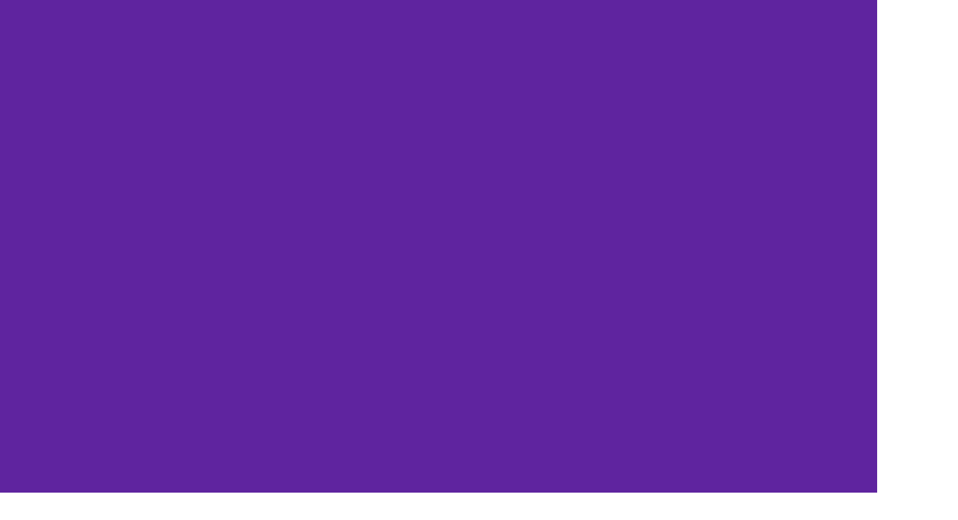

--- FILE ---
content_type: text/html; charset=UTF-8
request_url: https://www.eurekaconcept.com/
body_size: 36684
content:
<!doctype html>
<html lang="fr-FR" class="is-changing" data-scroll-default-offset="-80">

<head>
  <meta charset="UTF-8">
  <style id="accessibility-vars"></style>
  <!--[if IE ]><meta http-equiv="X-UA-Compatible" content="IE=edge"><![endif]-->
    <meta name="viewport" content="width=device-width, initial-scale=1.0 minimal-ui" />
  <meta name="theme-color" content="#9063cd">
  <meta name="msapplication-TileColor" content="#9063cd">
  <meta name="theme-color" content="#9063cd" media="(prefers-color-scheme: light)">
  <meta name="theme-color" content="#5f249f" media="(prefers-color-scheme: dark)">
  <link rel="apple-touch-icon" sizes="180x180" href="https://www.eurekaconcept.com/app/themes/baserock/assets/ico/apple-touch-icon.png">
  <link rel="icon" type="image/png" sizes="32x32" href="https://www.eurekaconcept.com/app/themes/baserock/assets/ico/favicon-32x32.png">
  <link rel="icon" type="image/png" sizes="16x16" href="https://www.eurekaconcept.com/app/themes/baserock/assets/ico/favicon-16x16.png">
  <link rel="icon" type="image/png" sizes="96x96" href="https://www.eurekaconcept.com/app/themes/baserock/assets/ico/favicon-96x96.png">
  <link rel="icon" href="https://www.eurekaconcept.com/app/themes/baserock/assets/ico/favicon.svg">
  <link rel="shortcut icon" href="https://www.eurekaconcept.com/app/themes/baserock/assets/ico/favicon.ico" />
  <link rel="manifest" href="https://www.eurekaconcept.com/app/themes/baserock/assets/ico/site.webmanifest">

  <style>
    html,
    body {
      margin: 0;
      padding: 0;
    }

    .c-transition {
      position: fixed;
      top: 0;
      left: 0;
      right: 0;
      bottom: 0;
      z-index: 1000;
      background-color: #5f249f;
    }

    .c-header,
    .c-transition,
    .c-overlay-wrap,
    .c-transition_logo {
      position: fixed;
    }

    .load-fonts {
      position: absolute;
      height: 0;
      width: 0;
      margin: 0;
      font-size: 0;
    }
  </style>
  <link rel="preconnect" href="https://fonts.googleapis.com">
  <link rel="preconnect" href="https://fonts.gstatic.com" crossorigin>
  <link href="https://fonts.googleapis.com/css2?family=Roboto:wght@400;700&display=swap" rel="stylesheet">
  <title>Découvrez Eureka Concept | Votre aventure interactive personnalisée</title>
<meta name='robots' content='max-image-preview:large, max-snippet:-1, max-video-preview:-1' />
	<style>img:is([sizes="auto" i], [sizes^="auto," i]) { contain-intrinsic-size: 3000px 1500px }</style>
	<link rel="alternate" hreflang="fr" href="https://www.eurekaconcept.com/" />
<link rel="alternate" hreflang="x-default" href="https://www.eurekaconcept.com/" />
  <script>
    window.WPURLS = {"siteurl":"https:\/\/www.eurekaconcept.com\/app\/themes\/baserock","stylesheet_directory":"https:\/\/www.eurekaconcept.com\/app\/themes\/baserock","ajaxurl":"https:\/\/www.eurekaconcept.com\/wp\/wp-admin\/admin-ajax.php","apiurl":"https:\/\/www.eurekaconcept.com\/wp-json\/stereo\/v1\/","isLoggedIn":0,"quizNonce":"34c697c7ee"};
  </script>
  <link rel="canonical" href="https://www.eurekaconcept.com/">
<meta name="description" content="Jeux interactifs et immersifs personnalisés et clé en main pour engager, informer et rassembler. Vivez l’expérience Eureka en ligne ou sur le terrain.">
<meta property="og:title" content="Découvrez Eureka Concept | Votre aventure interactive personnalisée">
<meta property="og:type" content="website">
<meta property="og:image" content="https://www.eurekaconcept.com/app/uploads/2025/11/TPL-Open_Graph_Image.jpg">
<meta property="og:image:width" content="1200">
<meta property="og:image:height" content="630">
<meta property="og:image:alt" content="Tpl open graph image">
<meta property="og:description" content="Jeux interactifs et immersifs personnalisés et clé en main pour engager, informer et rassembler. Vivez l’expérience Eureka en ligne ou sur le terrain.">
<meta property="og:url" content="https://www.eurekaconcept.com/">
<meta property="og:locale" content="fr_FR">
<meta property="og:site_name" content="Eureka Concept">
<meta name="twitter:card" content="summary_large_image">
<meta name="twitter:image" content="https://www.eurekaconcept.com/app/uploads/2025/11/TPL-Open_Graph_Image.jpg">
<link rel='stylesheet' id='wp-block-library-css' href='https://www.eurekaconcept.com/wp/wp-includes/css/dist/block-library/style.min.css?ver=6.8.3' type='text/css' media='all' />
<style id='stereo-section-bloc-style-inline-css' type='text/css'>
.wp-block-create-block-section-bloc{padding:2px}

</style>
<style id='global-styles-inline-css' type='text/css'>
:root{--wp--preset--aspect-ratio--square: 1;--wp--preset--aspect-ratio--4-3: 4/3;--wp--preset--aspect-ratio--3-4: 3/4;--wp--preset--aspect-ratio--3-2: 3/2;--wp--preset--aspect-ratio--2-3: 2/3;--wp--preset--aspect-ratio--16-9: 16/9;--wp--preset--aspect-ratio--9-16: 9/16;--wp--preset--color--black: #000000;--wp--preset--color--cyan-bluish-gray: #abb8c3;--wp--preset--color--white: #ffffff;--wp--preset--color--pale-pink: #f78da7;--wp--preset--color--vivid-red: #cf2e2e;--wp--preset--color--luminous-vivid-orange: #ff6900;--wp--preset--color--luminous-vivid-amber: #fcb900;--wp--preset--color--light-green-cyan: #7bdcb5;--wp--preset--color--vivid-green-cyan: #00d084;--wp--preset--color--pale-cyan-blue: #8ed1fc;--wp--preset--color--vivid-cyan-blue: #0693e3;--wp--preset--color--vivid-purple: #9b51e0;--wp--preset--color--theme-white: var(--color-white);--wp--preset--color--theme-black: var(--color-black);--wp--preset--color--theme-1-100: var(--color-1-100);--wp--preset--color--theme-1-500: var(--color-1-500);--wp--preset--color--theme-1-800: var(--color-1-800);--wp--preset--color--theme-1-950: var(--color-1-950);--wp--preset--color--theme-2-100: var(--color-2-100);--wp--preset--color--theme-2-500: var(--color-2-500);--wp--preset--color--theme-2-800: var(--color-2-800);--wp--preset--color--theme-2-950: var(--color-2-950);--wp--preset--color--theme-3-100: var(--color-3-100);--wp--preset--color--theme-3-500: var(--color-3-500);--wp--preset--color--theme-3-800: var(--color-3-800);--wp--preset--color--theme-3-950: var(--color-3-950);--wp--preset--color--theme-4-100: var(--color-4-100);--wp--preset--color--theme-4-500: var(--color-4-500);--wp--preset--color--theme-4-800: var(--color-4-800);--wp--preset--color--theme-4-950: var(--color-4-950);--wp--preset--color--theme-neutral-100: var(--color-neutral-100);--wp--preset--color--theme-neutral-500: var(--color-neutral-500);--wp--preset--color--theme-neutral-800: var(--color-neutral-800);--wp--preset--color--theme-neutral-900: var(--color-neutral-900);--wp--preset--gradient--vivid-cyan-blue-to-vivid-purple: linear-gradient(135deg,rgba(6,147,227,1) 0%,rgb(155,81,224) 100%);--wp--preset--gradient--light-green-cyan-to-vivid-green-cyan: linear-gradient(135deg,rgb(122,220,180) 0%,rgb(0,208,130) 100%);--wp--preset--gradient--luminous-vivid-amber-to-luminous-vivid-orange: linear-gradient(135deg,rgba(252,185,0,1) 0%,rgba(255,105,0,1) 100%);--wp--preset--gradient--luminous-vivid-orange-to-vivid-red: linear-gradient(135deg,rgba(255,105,0,1) 0%,rgb(207,46,46) 100%);--wp--preset--gradient--very-light-gray-to-cyan-bluish-gray: linear-gradient(135deg,rgb(238,238,238) 0%,rgb(169,184,195) 100%);--wp--preset--gradient--cool-to-warm-spectrum: linear-gradient(135deg,rgb(74,234,220) 0%,rgb(151,120,209) 20%,rgb(207,42,186) 40%,rgb(238,44,130) 60%,rgb(251,105,98) 80%,rgb(254,248,76) 100%);--wp--preset--gradient--blush-light-purple: linear-gradient(135deg,rgb(255,206,236) 0%,rgb(152,150,240) 100%);--wp--preset--gradient--blush-bordeaux: linear-gradient(135deg,rgb(254,205,165) 0%,rgb(254,45,45) 50%,rgb(107,0,62) 100%);--wp--preset--gradient--luminous-dusk: linear-gradient(135deg,rgb(255,203,112) 0%,rgb(199,81,192) 50%,rgb(65,88,208) 100%);--wp--preset--gradient--pale-ocean: linear-gradient(135deg,rgb(255,245,203) 0%,rgb(182,227,212) 50%,rgb(51,167,181) 100%);--wp--preset--gradient--electric-grass: linear-gradient(135deg,rgb(202,248,128) 0%,rgb(113,206,126) 100%);--wp--preset--gradient--midnight: linear-gradient(135deg,rgb(2,3,129) 0%,rgb(40,116,252) 100%);--wp--preset--font-size--small: 13px;--wp--preset--font-size--medium: 20px;--wp--preset--font-size--large: 36px;--wp--preset--font-size--x-large: 42px;--wp--preset--font-size--text-xs: var(--text-body-xs);--wp--preset--font-size--text-sm: var(--text-body-sm);--wp--preset--font-size--text-base: var(--text-body-md);--wp--preset--font-size--text-lg: var(--text-body-lg);--wp--preset--font-size--text-xl: var(--text-body-2xl);--wp--preset--spacing--20: 0.44rem;--wp--preset--spacing--30: 0.67rem;--wp--preset--spacing--40: 1rem;--wp--preset--spacing--50: 1.5rem;--wp--preset--spacing--60: 2.25rem;--wp--preset--spacing--70: 3.38rem;--wp--preset--spacing--80: 5.06rem;--wp--preset--spacing--xs: var(--spacing-unit-md);--wp--preset--spacing--normal: var(--spacing-unit-lg);--wp--preset--spacing--sm: var(--spacing-unit-xl);--wp--preset--spacing--md: var(--spacing-unit-2xl);--wp--preset--spacing--lg: var(--spacing-unit-4xl);--wp--preset--spacing--xl: var(--spacing-unit-5xl);--wp--preset--shadow--natural: 6px 6px 9px rgba(0, 0, 0, 0.2);--wp--preset--shadow--deep: 12px 12px 50px rgba(0, 0, 0, 0.4);--wp--preset--shadow--sharp: 6px 6px 0px rgba(0, 0, 0, 0.2);--wp--preset--shadow--outlined: 6px 6px 0px -3px rgba(255, 255, 255, 1), 6px 6px rgba(0, 0, 0, 1);--wp--preset--shadow--crisp: 6px 6px 0px rgba(0, 0, 0, 1);}.wp-block-heading{--wp--preset--font-size--h-5: var(--text-heading-lg);--wp--preset--font-size--h-4: var(--text-heading-xl);--wp--preset--font-size--h-3: var(--text-heading-2xl);--wp--preset--font-size--h-2: var(--text-heading-3xl);--wp--preset--font-size--h-1: var(--text-heading-5xl);}:where(body) { margin: 0; }.wp-site-blocks > .alignleft { float: left; margin-right: 2em; }.wp-site-blocks > .alignright { float: right; margin-left: 2em; }.wp-site-blocks > .aligncenter { justify-content: center; margin-left: auto; margin-right: auto; }:where(.wp-site-blocks) > * { margin-block-start: 24px; margin-block-end: 0; }:where(.wp-site-blocks) > :first-child { margin-block-start: 0; }:where(.wp-site-blocks) > :last-child { margin-block-end: 0; }:root { --wp--style--block-gap: 24px; }:root :where(.is-layout-flow) > :first-child{margin-block-start: 0;}:root :where(.is-layout-flow) > :last-child{margin-block-end: 0;}:root :where(.is-layout-flow) > *{margin-block-start: 24px;margin-block-end: 0;}:root :where(.is-layout-constrained) > :first-child{margin-block-start: 0;}:root :where(.is-layout-constrained) > :last-child{margin-block-end: 0;}:root :where(.is-layout-constrained) > *{margin-block-start: 24px;margin-block-end: 0;}:root :where(.is-layout-flex){gap: 24px;}:root :where(.is-layout-grid){gap: 24px;}.is-layout-flow > .alignleft{float: left;margin-inline-start: 0;margin-inline-end: 2em;}.is-layout-flow > .alignright{float: right;margin-inline-start: 2em;margin-inline-end: 0;}.is-layout-flow > .aligncenter{margin-left: auto !important;margin-right: auto !important;}.is-layout-constrained > .alignleft{float: left;margin-inline-start: 0;margin-inline-end: 2em;}.is-layout-constrained > .alignright{float: right;margin-inline-start: 2em;margin-inline-end: 0;}.is-layout-constrained > .aligncenter{margin-left: auto !important;margin-right: auto !important;}.is-layout-constrained > :where(:not(.alignleft):not(.alignright):not(.alignfull)){margin-left: auto !important;margin-right: auto !important;}body .is-layout-flex{display: flex;}.is-layout-flex{flex-wrap: wrap;align-items: center;}.is-layout-flex > :is(*, div){margin: 0;}body .is-layout-grid{display: grid;}.is-layout-grid > :is(*, div){margin: 0;}body{padding-top: 0px;padding-right: 0px;padding-bottom: 0px;padding-left: 0px;}:root :where(.wp-element-button, .wp-block-button__link){background-color: #32373c;border-width: 0;color: #fff;font-family: inherit;font-size: inherit;line-height: inherit;padding: calc(0.667em + 2px) calc(1.333em + 2px);text-decoration: none;}.has-black-color{color: var(--wp--preset--color--black) !important;}.has-cyan-bluish-gray-color{color: var(--wp--preset--color--cyan-bluish-gray) !important;}.has-white-color{color: var(--wp--preset--color--white) !important;}.has-pale-pink-color{color: var(--wp--preset--color--pale-pink) !important;}.has-vivid-red-color{color: var(--wp--preset--color--vivid-red) !important;}.has-luminous-vivid-orange-color{color: var(--wp--preset--color--luminous-vivid-orange) !important;}.has-luminous-vivid-amber-color{color: var(--wp--preset--color--luminous-vivid-amber) !important;}.has-light-green-cyan-color{color: var(--wp--preset--color--light-green-cyan) !important;}.has-vivid-green-cyan-color{color: var(--wp--preset--color--vivid-green-cyan) !important;}.has-pale-cyan-blue-color{color: var(--wp--preset--color--pale-cyan-blue) !important;}.has-vivid-cyan-blue-color{color: var(--wp--preset--color--vivid-cyan-blue) !important;}.has-vivid-purple-color{color: var(--wp--preset--color--vivid-purple) !important;}.has-theme-white-color{color: var(--wp--preset--color--theme-white) !important;}.has-theme-black-color{color: var(--wp--preset--color--theme-black) !important;}.has-theme-1-100-color{color: var(--wp--preset--color--theme-1-100) !important;}.has-theme-1-500-color{color: var(--wp--preset--color--theme-1-500) !important;}.has-theme-1-800-color{color: var(--wp--preset--color--theme-1-800) !important;}.has-theme-1-950-color{color: var(--wp--preset--color--theme-1-950) !important;}.has-theme-2-100-color{color: var(--wp--preset--color--theme-2-100) !important;}.has-theme-2-500-color{color: var(--wp--preset--color--theme-2-500) !important;}.has-theme-2-800-color{color: var(--wp--preset--color--theme-2-800) !important;}.has-theme-2-950-color{color: var(--wp--preset--color--theme-2-950) !important;}.has-theme-3-100-color{color: var(--wp--preset--color--theme-3-100) !important;}.has-theme-3-500-color{color: var(--wp--preset--color--theme-3-500) !important;}.has-theme-3-800-color{color: var(--wp--preset--color--theme-3-800) !important;}.has-theme-3-950-color{color: var(--wp--preset--color--theme-3-950) !important;}.has-theme-4-100-color{color: var(--wp--preset--color--theme-4-100) !important;}.has-theme-4-500-color{color: var(--wp--preset--color--theme-4-500) !important;}.has-theme-4-800-color{color: var(--wp--preset--color--theme-4-800) !important;}.has-theme-4-950-color{color: var(--wp--preset--color--theme-4-950) !important;}.has-theme-neutral-100-color{color: var(--wp--preset--color--theme-neutral-100) !important;}.has-theme-neutral-500-color{color: var(--wp--preset--color--theme-neutral-500) !important;}.has-theme-neutral-800-color{color: var(--wp--preset--color--theme-neutral-800) !important;}.has-theme-neutral-900-color{color: var(--wp--preset--color--theme-neutral-900) !important;}.has-black-background-color{background-color: var(--wp--preset--color--black) !important;}.has-cyan-bluish-gray-background-color{background-color: var(--wp--preset--color--cyan-bluish-gray) !important;}.has-white-background-color{background-color: var(--wp--preset--color--white) !important;}.has-pale-pink-background-color{background-color: var(--wp--preset--color--pale-pink) !important;}.has-vivid-red-background-color{background-color: var(--wp--preset--color--vivid-red) !important;}.has-luminous-vivid-orange-background-color{background-color: var(--wp--preset--color--luminous-vivid-orange) !important;}.has-luminous-vivid-amber-background-color{background-color: var(--wp--preset--color--luminous-vivid-amber) !important;}.has-light-green-cyan-background-color{background-color: var(--wp--preset--color--light-green-cyan) !important;}.has-vivid-green-cyan-background-color{background-color: var(--wp--preset--color--vivid-green-cyan) !important;}.has-pale-cyan-blue-background-color{background-color: var(--wp--preset--color--pale-cyan-blue) !important;}.has-vivid-cyan-blue-background-color{background-color: var(--wp--preset--color--vivid-cyan-blue) !important;}.has-vivid-purple-background-color{background-color: var(--wp--preset--color--vivid-purple) !important;}.has-theme-white-background-color{background-color: var(--wp--preset--color--theme-white) !important;}.has-theme-black-background-color{background-color: var(--wp--preset--color--theme-black) !important;}.has-theme-1-100-background-color{background-color: var(--wp--preset--color--theme-1-100) !important;}.has-theme-1-500-background-color{background-color: var(--wp--preset--color--theme-1-500) !important;}.has-theme-1-800-background-color{background-color: var(--wp--preset--color--theme-1-800) !important;}.has-theme-1-950-background-color{background-color: var(--wp--preset--color--theme-1-950) !important;}.has-theme-2-100-background-color{background-color: var(--wp--preset--color--theme-2-100) !important;}.has-theme-2-500-background-color{background-color: var(--wp--preset--color--theme-2-500) !important;}.has-theme-2-800-background-color{background-color: var(--wp--preset--color--theme-2-800) !important;}.has-theme-2-950-background-color{background-color: var(--wp--preset--color--theme-2-950) !important;}.has-theme-3-100-background-color{background-color: var(--wp--preset--color--theme-3-100) !important;}.has-theme-3-500-background-color{background-color: var(--wp--preset--color--theme-3-500) !important;}.has-theme-3-800-background-color{background-color: var(--wp--preset--color--theme-3-800) !important;}.has-theme-3-950-background-color{background-color: var(--wp--preset--color--theme-3-950) !important;}.has-theme-4-100-background-color{background-color: var(--wp--preset--color--theme-4-100) !important;}.has-theme-4-500-background-color{background-color: var(--wp--preset--color--theme-4-500) !important;}.has-theme-4-800-background-color{background-color: var(--wp--preset--color--theme-4-800) !important;}.has-theme-4-950-background-color{background-color: var(--wp--preset--color--theme-4-950) !important;}.has-theme-neutral-100-background-color{background-color: var(--wp--preset--color--theme-neutral-100) !important;}.has-theme-neutral-500-background-color{background-color: var(--wp--preset--color--theme-neutral-500) !important;}.has-theme-neutral-800-background-color{background-color: var(--wp--preset--color--theme-neutral-800) !important;}.has-theme-neutral-900-background-color{background-color: var(--wp--preset--color--theme-neutral-900) !important;}.has-black-border-color{border-color: var(--wp--preset--color--black) !important;}.has-cyan-bluish-gray-border-color{border-color: var(--wp--preset--color--cyan-bluish-gray) !important;}.has-white-border-color{border-color: var(--wp--preset--color--white) !important;}.has-pale-pink-border-color{border-color: var(--wp--preset--color--pale-pink) !important;}.has-vivid-red-border-color{border-color: var(--wp--preset--color--vivid-red) !important;}.has-luminous-vivid-orange-border-color{border-color: var(--wp--preset--color--luminous-vivid-orange) !important;}.has-luminous-vivid-amber-border-color{border-color: var(--wp--preset--color--luminous-vivid-amber) !important;}.has-light-green-cyan-border-color{border-color: var(--wp--preset--color--light-green-cyan) !important;}.has-vivid-green-cyan-border-color{border-color: var(--wp--preset--color--vivid-green-cyan) !important;}.has-pale-cyan-blue-border-color{border-color: var(--wp--preset--color--pale-cyan-blue) !important;}.has-vivid-cyan-blue-border-color{border-color: var(--wp--preset--color--vivid-cyan-blue) !important;}.has-vivid-purple-border-color{border-color: var(--wp--preset--color--vivid-purple) !important;}.has-theme-white-border-color{border-color: var(--wp--preset--color--theme-white) !important;}.has-theme-black-border-color{border-color: var(--wp--preset--color--theme-black) !important;}.has-theme-1-100-border-color{border-color: var(--wp--preset--color--theme-1-100) !important;}.has-theme-1-500-border-color{border-color: var(--wp--preset--color--theme-1-500) !important;}.has-theme-1-800-border-color{border-color: var(--wp--preset--color--theme-1-800) !important;}.has-theme-1-950-border-color{border-color: var(--wp--preset--color--theme-1-950) !important;}.has-theme-2-100-border-color{border-color: var(--wp--preset--color--theme-2-100) !important;}.has-theme-2-500-border-color{border-color: var(--wp--preset--color--theme-2-500) !important;}.has-theme-2-800-border-color{border-color: var(--wp--preset--color--theme-2-800) !important;}.has-theme-2-950-border-color{border-color: var(--wp--preset--color--theme-2-950) !important;}.has-theme-3-100-border-color{border-color: var(--wp--preset--color--theme-3-100) !important;}.has-theme-3-500-border-color{border-color: var(--wp--preset--color--theme-3-500) !important;}.has-theme-3-800-border-color{border-color: var(--wp--preset--color--theme-3-800) !important;}.has-theme-3-950-border-color{border-color: var(--wp--preset--color--theme-3-950) !important;}.has-theme-4-100-border-color{border-color: var(--wp--preset--color--theme-4-100) !important;}.has-theme-4-500-border-color{border-color: var(--wp--preset--color--theme-4-500) !important;}.has-theme-4-800-border-color{border-color: var(--wp--preset--color--theme-4-800) !important;}.has-theme-4-950-border-color{border-color: var(--wp--preset--color--theme-4-950) !important;}.has-theme-neutral-100-border-color{border-color: var(--wp--preset--color--theme-neutral-100) !important;}.has-theme-neutral-500-border-color{border-color: var(--wp--preset--color--theme-neutral-500) !important;}.has-theme-neutral-800-border-color{border-color: var(--wp--preset--color--theme-neutral-800) !important;}.has-theme-neutral-900-border-color{border-color: var(--wp--preset--color--theme-neutral-900) !important;}.has-vivid-cyan-blue-to-vivid-purple-gradient-background{background: var(--wp--preset--gradient--vivid-cyan-blue-to-vivid-purple) !important;}.has-light-green-cyan-to-vivid-green-cyan-gradient-background{background: var(--wp--preset--gradient--light-green-cyan-to-vivid-green-cyan) !important;}.has-luminous-vivid-amber-to-luminous-vivid-orange-gradient-background{background: var(--wp--preset--gradient--luminous-vivid-amber-to-luminous-vivid-orange) !important;}.has-luminous-vivid-orange-to-vivid-red-gradient-background{background: var(--wp--preset--gradient--luminous-vivid-orange-to-vivid-red) !important;}.has-very-light-gray-to-cyan-bluish-gray-gradient-background{background: var(--wp--preset--gradient--very-light-gray-to-cyan-bluish-gray) !important;}.has-cool-to-warm-spectrum-gradient-background{background: var(--wp--preset--gradient--cool-to-warm-spectrum) !important;}.has-blush-light-purple-gradient-background{background: var(--wp--preset--gradient--blush-light-purple) !important;}.has-blush-bordeaux-gradient-background{background: var(--wp--preset--gradient--blush-bordeaux) !important;}.has-luminous-dusk-gradient-background{background: var(--wp--preset--gradient--luminous-dusk) !important;}.has-pale-ocean-gradient-background{background: var(--wp--preset--gradient--pale-ocean) !important;}.has-electric-grass-gradient-background{background: var(--wp--preset--gradient--electric-grass) !important;}.has-midnight-gradient-background{background: var(--wp--preset--gradient--midnight) !important;}.has-small-font-size{font-size: var(--wp--preset--font-size--small) !important;}.has-medium-font-size{font-size: var(--wp--preset--font-size--medium) !important;}.has-large-font-size{font-size: var(--wp--preset--font-size--large) !important;}.has-x-large-font-size{font-size: var(--wp--preset--font-size--x-large) !important;}.has-text-xs-font-size{font-size: var(--wp--preset--font-size--text-xs) !important;}.has-text-sm-font-size{font-size: var(--wp--preset--font-size--text-sm) !important;}.has-text-base-font-size{font-size: var(--wp--preset--font-size--text-base) !important;}.has-text-lg-font-size{font-size: var(--wp--preset--font-size--text-lg) !important;}.has-text-xl-font-size{font-size: var(--wp--preset--font-size--text-xl) !important;}.wp-block-heading.has-h-5-font-size{font-size: var(--wp--preset--font-size--h-5) !important;}.wp-block-heading.has-h-4-font-size{font-size: var(--wp--preset--font-size--h-4) !important;}.wp-block-heading.has-h-3-font-size{font-size: var(--wp--preset--font-size--h-3) !important;}.wp-block-heading.has-h-2-font-size{font-size: var(--wp--preset--font-size--h-2) !important;}.wp-block-heading.has-h-1-font-size{font-size: var(--wp--preset--font-size--h-1) !important;}
:root :where(.wp-block-pullquote){font-size: 1.5em;line-height: 1.6;}
</style>
<link rel='stylesheet' id='wpml-legacy-horizontal-list-0-css' href='https://www.eurekaconcept.com/app/plugins/sitepress-multilangual-cms/templates/language-switchers/legacy-list-horizontal/style.min.css?ver=1' type='text/css' media='all' />
<style id='wpml-legacy-horizontal-list-0-inline-css' type='text/css'>
.wpml-ls-statics-footer a, .wpml-ls-statics-footer .wpml-ls-sub-menu a, .wpml-ls-statics-footer .wpml-ls-sub-menu a:link, .wpml-ls-statics-footer li:not(.wpml-ls-current-language) .wpml-ls-link, .wpml-ls-statics-footer li:not(.wpml-ls-current-language) .wpml-ls-link:link {color:#444444;background-color:#ffffff;}.wpml-ls-statics-footer .wpml-ls-sub-menu a:hover,.wpml-ls-statics-footer .wpml-ls-sub-menu a:focus, .wpml-ls-statics-footer .wpml-ls-sub-menu a:link:hover, .wpml-ls-statics-footer .wpml-ls-sub-menu a:link:focus {color:#000000;background-color:#eeeeee;}.wpml-ls-statics-footer .wpml-ls-current-language > a {color:#444444;background-color:#ffffff;}.wpml-ls-statics-footer .wpml-ls-current-language:hover>a, .wpml-ls-statics-footer .wpml-ls-current-language>a:focus {color:#000000;background-color:#eeeeee;}
</style>
<link rel='stylesheet' id='main-css' href='https://www.eurekaconcept.com/app/themes/baserock/assets/build/styles-BWJwtgU2.css' type='text/css' media='all' />
<script type="text/javascript" id="wpml-cookie-js-extra">
/* <![CDATA[ */
var wpml_cookies = {"wp-wpml_current_language":{"value":"fr","expires":1,"path":"\/"}};
var wpml_cookies = {"wp-wpml_current_language":{"value":"fr","expires":1,"path":"\/"}};
/* ]]> */
</script>
<script type="text/javascript" src="https://www.eurekaconcept.com/app/plugins/sitepress-multilangual-cms/res/js/cookies/language-cookie.js?ver=484900" id="wpml-cookie-js" defer="defer" data-wp-strategy="defer"></script>
<link rel="https://api.w.org/" href="https://www.eurekaconcept.com/wp-json/" /><link rel="alternate" title="JSON" type="application/json" href="https://www.eurekaconcept.com/wp-json/wp/v2/pages/373" /><link rel="EditURI" type="application/rsd+xml" title="RSD" href="https://www.eurekaconcept.com/wp/xmlrpc.php?rsd" />
<meta name="generator" content="WordPress 6.8.3" />
<link rel='shortlink' href='https://www.eurekaconcept.com/' />
<link rel="alternate" title="oEmbed (JSON)" type="application/json+oembed" href="https://www.eurekaconcept.com/wp-json/oembed/1.0/embed?url=https%3A%2F%2Fwww.eurekaconcept.com%2F" />
<link rel="alternate" title="oEmbed (XML)" type="text/xml+oembed" href="https://www.eurekaconcept.com/wp-json/oembed/1.0/embed?url=https%3A%2F%2Fwww.eurekaconcept.com%2F&#038;format=xml" />
<meta name="generator" content="WPML ver:4.8.4 stt:1,4;" />
  <script>
    window.stereoModal = {
      ajaxUrl: 'https://www.eurekaconcept.com/wp/wp-admin/admin-ajax.php',
      nonce: '2d91d1fac4'
    };
  </script>
    <script>
    window.stereoRegistration = {
      ajaxUrl: 'https://www.eurekaconcept.com/wp/wp-admin/admin-ajax.php'
    };
      </script>
    <!-- Google tag (gtag.js) -->
<script async src="https://www.googletagmanager.com/gtag/js?id=G-VTRDBJVT7X"></script>
<script>
  window.dataLayer = window.dataLayer || [];
  function gtag(){dataLayer.push(arguments);}
  gtag('js', new Date());

  gtag('config', 'G-VTRDBJVT7X');
</script>
</head>

<body class="t-home">

    <c-cookie-consent></c-cookie-consent>

    <div class="c-transition">
    <div class="c-transition__logo">
        <span class="c-transition__logo__icon"><span class="c-icon ">  <svg aria-hidden="true" focusable="false" class="c-icon_svg">
    <use xlink:href="https://www.eurekaconcept.com/app/themes/baserock/assets/build/sprite-CeAZtI1V.svg#logo"></use>
  </svg>
  </span></span>
    </div>
    <div class="c-transition__panel"></div>
</div>
    <div aria-hidden="true" class="sr-only load-fonts" style="font-family:'roboto';font-style:normal;font-weight:400;">
    &nbsp;</div>
  <div aria-hidden="true" class="sr-only load-fonts" style="font-family:'roboto';font-style:normal;font-weight:700;">
    &nbsp;</div>

  <div id="swup">

    <div class="c-page">
      <main class="c-page_inner" id="page-content" data-namespace="home">

        <header class="c-header || px-unit-md py-unit-xs sm:py-unit-md text-header-bg"
          aria-label="Entête principale du site">
          <div class="c-header_container || w-full flex flex-row items-center justify-between" data-module="Navs">
            <a href="https://www.eurekaconcept.com/" title="Eureka Concept" aria-label="Eureka Concept" class="c-header_logo-wrap">
              
              <div class="c-header_logo">
                <svg class="c-header_logo_svg" width="110" height="48" viewBox="0 0 110 48" fill="none"
                  xmlns="http://www.w3.org/2000/svg">
                  <path
                    d="M14.5805 2.03C14.5905 1.85 14.4405 1.68 14.2505 1.68L1.58047 1.24C1.40047 1.23 1.23047 1.38 1.23047 1.57L0.000472478 36.89C-0.00952752 37.07 0.140472 37.24 0.330472 37.24L13.1105 37.69C13.2905 37.7 13.4605 37.55 13.4605 37.36L13.6605 31.61C13.6705 31.42 13.5205 31.26 13.3305 31.26L7.75047 31.06C7.56047 31.06 7.42047 30.9 7.42047 30.71L7.70047 22.75C7.70047 22.56 7.86047 22.42 8.05047 22.42L13.2805 22.6C13.4705 22.61 13.6305 22.46 13.6305 22.27L13.8305 16.52C13.8405 16.34 13.6905 16.17 13.5005 16.17L8.27047 15.99C8.08047 15.99 7.94047 15.83 7.94047 15.64L8.20047 8.25C8.20047 8.06 8.36047 7.92001 8.55047 7.92001L14.0305 8.11001C14.2105 8.12001 14.3805 7.97001 14.3805 7.78L14.5805 2.03Z"
                    fill="currentColor" />
                  <path
                    d="M24.1404 0.569996C24.1404 0.379996 23.9904 0.229996 23.8004 0.229996H23.7904H17.2804C17.0904 0.229996 16.9404 0.379996 16.9404 0.569996V29.56C16.9404 34.04 19.1504 36.25 23.6204 36.25H27.9904C32.4604 36.25 34.6704 34.04 34.6704 29.56V0.569996C34.6704 0.379996 34.5204 0.229996 34.3304 0.229996H27.8204C27.6304 0.229996 27.4804 0.379996 27.4804 0.569996V28.79C27.4704 29.67 27.0604 30.08 26.1904 30.08H25.4204C24.5504 30.08 24.1404 29.66 24.1404 28.79V0.569996Z"
                    fill="currentColor" />
                  <path
                    d="M47.9102 2.23047C52.3801 2.23047 54.5908 4.43997 54.5908 8.91992V15.8701C54.5908 18.42 53.8202 19.9098 52.4502 20.7598C52.1704 20.9398 52.1906 21.4397 52.4902 21.5898C53.9901 22.3298 54.6405 23.6598 54.6406 25.8496V37.9102C54.6405 38.1 54.4906 38.2499 54.3008 38.25H47.791C47.6011 38.25 47.4503 38.1001 47.4502 37.9102V25.9004C47.4502 25.0304 47.0402 24.6104 46.1602 24.6104H44.7002C44.5104 24.6105 44.3604 24.7603 44.3604 24.9502V37.9102C44.3603 38.1001 44.2105 38.25 44.0205 38.25H37.5107C37.3208 38.25 37.171 38.1001 37.1709 37.9102V2.57031C37.1709 2.38031 37.3207 2.23047 37.5107 2.23047H47.9102ZM44.7109 8.49023V8.5C44.521 8.5 44.3702 8.64991 44.3701 8.83984V18.1396C44.3701 18.3296 44.5209 18.4805 44.7109 18.4805H46.1201C46.99 18.4805 47.41 18.0701 47.4102 17.1904V9.78027C47.4102 8.91027 47.0001 8.49023 46.1201 8.49023H44.7109Z"
                    fill="currentColor" />
                  <path
                    d="M70.4204 0.34C70.4104 0.15 70.2604 0 70.0704 0L70.1004 0.02L57.4204 0.24C57.2304 0.25 57.0804 0.4 57.0804 0.59L57.7004 35.93C57.7104 36.12 57.8604 36.27 58.0504 36.27L70.8304 36.05C71.0204 36.04 71.1704 35.89 71.1704 35.7L71.0704 29.95C71.0604 29.77 70.9104 29.62 70.7204 29.62L65.1304 29.72C64.9404 29.72 64.7804 29.57 64.7804 29.38L64.6404 21.42C64.6304 21.23 64.7804 21.07 64.9704 21.07L70.2004 20.98C70.3804 20.97 70.5304 20.82 70.5304 20.63L70.4304 14.88C70.4204 14.69 70.2704 14.54 70.0804 14.54L64.8504 14.63C64.6604 14.63 64.5004 14.48 64.5004 14.29L64.3704 6.89C64.3604 6.7 64.5104 6.54 64.7004 6.54L70.1804 6.44C70.3704 6.43 70.5204 6.28 70.5204 6.09L70.4204 0.34Z"
                    fill="currentColor" />
                  <path
                    d="M80.0105 1.45C80.0005 1.26 79.8505 1.11 79.6605 1.11L79.6905 1.1L73.1805 1.21C72.9905 1.22 72.8405 1.37 72.8405 1.56L73.4604 36.9C73.4704 37.09 73.6204 37.24 73.8104 37.24L80.3204 37.13C80.5104 37.12 80.6605 36.97 80.6605 36.78L80.4204 23.31C80.4104 22.9 81.0005 22.83 81.0905 23.23L84.2404 36.79C84.2804 36.94 84.4205 37.05 84.5805 37.05L91.4705 36.93C91.6905 36.93 91.8505 36.71 91.7905 36.5L87.0805 18.77C87.0705 18.71 87.0705 18.66 87.0805 18.6L91.3705 1.33C91.4205 1.12 91.2504 0.910004 91.0304 0.910004L84.2905 1.03C84.1305 1.03 83.9904 1.15 83.9604 1.3L80.9305 15.18C80.8405 15.57 80.2505 15.51 80.2505 15.11L80.0105 1.45Z"
                    fill="currentColor" />
                  <path
                    d="M102.96 1.86035C107.43 1.70036 109.72 3.83987 109.871 8.30957L110.88 37.2803C110.88 37.4702 110.74 37.6299 110.55 37.6299L104.09 37.8604C103.901 37.8602 103.741 37.7201 103.741 37.5303L103.26 24.5303C103.26 24.3403 103.091 24.1902 102.911 24.2002L100.781 24.2695C100.591 24.2695 100.451 24.4301 100.451 24.6201L100.88 37.6201C100.88 37.8101 100.74 37.9697 100.55 37.9697L94.0903 38.2002C93.9005 38.2001 93.7408 38.06 93.7407 37.8701L92.731 8.90039C92.571 4.43044 94.7105 2.14052 99.1704 1.98047L102.96 1.84961V1.86035ZM101.38 8.2002H101.191C100.321 8.2302 99.9207 8.66027 99.9507 9.53027L100.231 17.8799C100.231 18.0699 100.391 18.22 100.581 18.21L102.68 18.1396C102.87 18.1396 103.02 17.97 103.01 17.79L102.71 9.44043C102.68 8.57043 102.25 8.1702 101.38 8.2002Z"
                    fill="currentColor" />
                  <path class="path-concept"
                    d="M3.38298 48C2.79767 48 2.27188 47.8698 1.79569 47.5992C1.32942 47.3388 0.962363 46.948 0.684588 46.4471C0.416733 45.9461 0.277845 45.325 0.277845 44.6036C0.277845 43.8823 0.416733 43.2611 0.684588 42.7502C0.962363 42.2492 1.32942 41.8585 1.79569 41.598C2.26196 41.3375 2.78774 41.2073 3.37306 41.2073C3.76988 41.2073 4.12702 41.2574 4.4544 41.3676C4.78177 41.4778 5.07939 41.628 5.33733 41.8384C5.59526 42.0488 5.80359 42.2993 5.96232 42.5999C6.12105 42.9004 6.22025 43.2411 6.26986 43.6318H4.70241C4.67265 43.4715 4.62305 43.3212 4.5536 43.191C4.48416 43.0607 4.39487 42.9505 4.28575 42.8604C4.17662 42.7702 4.04765 42.7001 3.89885 42.65C3.75004 42.5999 3.59131 42.5798 3.41274 42.5798C3.09528 42.5798 2.81751 42.66 2.57941 42.8203C2.35124 42.9806 2.16275 43.211 2.0437 43.5116C1.91474 43.8121 1.85521 44.1828 1.85521 44.6036C1.85521 45.0244 1.92466 45.4152 2.05362 45.7157C2.18259 46.0163 2.36116 46.2467 2.58933 46.397C2.81751 46.5473 3.09528 46.6274 3.40282 46.6274C3.58139 46.6274 3.74012 46.6074 3.88893 46.5573C4.03773 46.5072 4.1667 46.4371 4.27583 46.3469C4.38495 46.2567 4.48416 46.1465 4.5536 46.0163C4.63297 45.886 4.67265 45.7458 4.70241 45.5755H6.26986C6.2401 45.876 6.16073 46.1666 6.02184 46.4471C5.88296 46.7276 5.69447 46.9881 5.44645 47.2286C5.19844 47.459 4.91074 47.6493 4.56352 47.7896C4.2163 47.9299 3.81948 48 3.37306 48H3.38298ZM10.8234 48C10.2381 48 9.70237 47.8698 9.2361 47.5992C8.75992 47.3388 8.39286 46.948 8.11508 46.4471C7.8373 45.9461 7.69842 45.325 7.69842 44.6036C7.69842 43.8823 7.8373 43.2611 8.11508 42.7502C8.39286 42.2492 8.75992 41.8585 9.2361 41.598C9.70237 41.3375 10.2381 41.2073 10.8234 41.2073C11.4087 41.2073 11.9345 41.3375 12.4107 41.598C12.8769 41.8585 13.2539 42.2492 13.5317 42.7502C13.8095 43.2611 13.9384 43.8723 13.9384 44.6036C13.9384 45.335 13.7996 45.9461 13.5317 46.4471C13.2638 46.948 12.8869 47.3388 12.4107 47.5992C11.9345 47.8597 11.4087 47.99 10.8234 47.99V48ZM10.8234 46.6274C11.1408 46.6274 11.4087 46.5473 11.6369 46.397C11.865 46.2467 12.0436 46.0163 12.1627 45.7157C12.2817 45.4152 12.3512 45.0445 12.3512 44.6136C12.3512 44.1828 12.2916 43.8021 12.1627 43.5016C12.0337 43.201 11.865 42.9706 11.6369 42.8203C11.4087 42.67 11.1309 42.5899 10.8234 42.5899C10.5159 42.5899 10.2282 42.67 9.99998 42.8203C9.77181 42.9706 9.59324 43.201 9.4742 43.5016C9.35515 43.8021 9.2857 44.1728 9.2857 44.6136C9.2857 45.0545 9.34523 45.4152 9.4742 45.7157C9.60316 46.0163 9.77181 46.2467 9.99998 46.397C10.2282 46.5573 10.5059 46.6274 10.8234 46.6274ZM15.5357 47.9098V41.2874H17.242L19.0674 44.273C19.1864 44.4734 19.2955 44.6738 19.4146 44.8842C19.5336 45.0946 19.6428 45.335 19.7519 45.5855C19.861 45.846 19.9801 46.1365 20.0892 46.4771H19.9404C19.9205 46.2367 19.9007 45.9662 19.8908 45.6656C19.8809 45.3651 19.8511 45.0845 19.8412 44.804C19.8312 44.5235 19.8213 44.293 19.8213 44.0927V41.2774H21.4185V47.8998H19.7023L18.0257 45.1547C17.8769 44.9042 17.738 44.6637 17.619 44.4433C17.4999 44.2229 17.3809 43.9724 17.2519 43.712C17.1329 43.4515 16.984 43.1409 16.8253 42.7802H17.0039C17.0237 43.1008 17.0436 43.4014 17.0634 43.7019C17.0833 44.0025 17.1031 44.283 17.113 44.5235C17.1229 44.7639 17.1329 44.9843 17.1329 45.1446V47.8898H15.5357V47.9098ZM26.101 48C25.5157 48 24.98 47.8698 24.5137 47.5992C24.0475 47.3388 23.6804 46.948 23.4026 46.4471C23.1348 45.9461 22.9959 45.325 22.9959 44.6036C22.9959 43.8823 23.1348 43.2611 23.4026 42.7502C23.6804 42.2492 24.0475 41.8585 24.5137 41.598C24.98 41.3375 25.5058 41.2073 26.0911 41.2073C26.478 41.2073 26.8451 41.2574 27.1725 41.3676C27.4998 41.4778 27.7975 41.628 28.0554 41.8384C28.3133 42.0488 28.5217 42.2993 28.6804 42.5999C28.8391 42.9004 28.9383 43.2411 28.9879 43.6318H27.4205C27.3907 43.4715 27.3411 43.3212 27.2717 43.191C27.2022 43.0607 27.1129 42.9505 27.0038 42.8604C26.8947 42.7702 26.7657 42.7001 26.6169 42.65C26.4681 42.5999 26.3094 42.5798 26.1308 42.5798C25.8133 42.5798 25.5356 42.66 25.2975 42.8203C25.0693 42.9806 24.8808 43.211 24.7618 43.5116C24.6427 43.8121 24.5733 44.1828 24.5733 44.6036C24.5733 45.0244 24.6328 45.4152 24.7618 45.7157C24.8907 46.0163 25.0693 46.2467 25.2975 46.397C25.5256 46.5473 25.8034 46.6274 26.111 46.6274C26.2895 46.6274 26.4483 46.6074 26.5971 46.5573C26.7459 46.5072 26.8748 46.4371 26.984 46.3469C27.0931 46.2567 27.1923 46.1465 27.2617 46.0163C27.3312 45.886 27.3808 45.7458 27.4105 45.5755H28.978C28.9482 45.876 28.8689 46.1666 28.73 46.4471C28.5911 46.7376 28.4026 46.9881 28.1546 47.2286C27.9066 47.459 27.6189 47.6493 27.2717 47.7896C26.9244 47.9299 26.5276 48 26.0812 48H26.101ZM30.5653 41.2874H35.1089V42.5698H32.1129V43.9424H34.8708V45.1947H32.1129V46.6374H35.1089V47.9199H30.5653V41.2874ZM36.7855 47.9098V41.2874H39.464C39.96 41.2874 40.3767 41.3876 40.7438 41.578C41.1009 41.7683 41.3787 42.0388 41.5672 42.3795C41.7557 42.7201 41.8549 43.1209 41.8549 43.5717C41.8549 44.0225 41.7557 44.4233 41.5573 44.7639C41.3588 45.1046 41.0811 45.3651 40.714 45.5554C40.347 45.7458 39.9204 45.8359 39.4144 45.8359H37.7478V44.5936H39.1267C39.3747 44.5936 39.5731 44.5535 39.7418 44.4634C39.9104 44.3832 40.0295 44.253 40.1089 44.1027C40.1882 43.9524 40.2279 43.7721 40.2279 43.5617C40.2279 43.3513 40.1882 43.1709 40.1089 43.0207C40.0295 42.8704 39.9005 42.7502 39.7418 42.67C39.5831 42.5899 39.3747 42.5498 39.1267 42.5498H38.3232V47.8998H36.7656L36.7855 47.9098ZM43.1545 42.5698V41.2874H48.6703V42.5698H46.6862V47.9098H45.1386V42.5698H43.1545Z"
                    fill="currentColor" />
                </svg>
              </div>
            </a>

            <div class="c-header_right || inline-flex flex-row justify-end items-center gap-unit-lg">
              <a href="https://www.eurekaconcept.com/nous-joindre/" class="font-bold max-sm:hidden">
                Demander une démo              </a>

                            <a href="https://www.eurekaconcept.com/wp/wp-login.php?redirect_to=https%3A%2F%2Fwww.eurekaconcept.com%2Fmon-compte%2F" class="cursor-pointer max-sm:hidden c-header_right_icon" data-no-swup>
                <span class="sr-only">Profile</span>
                <span class="c-icon ">  <svg aria-hidden="true" focusable="false" class="c-icon_svg">
    <use xlink:href="https://www.eurekaconcept.com/app/themes/baserock/assets/build/sprite-CeAZtI1V.svg#profile"></use>
  </svg>
  </span>              </a>

              <div class="c-nav-open-visible || flex items-center gap-unit-sm">
                                  <c-modal class="flex" data-modal=".js-modal-content-form-contact">
                    <a href="https://jeux.eurekaconcept.com/" target="_blank"
                      class="c-button c-header-button_demo button-outline-white hover:bg-header-bg hover:text-header-text hover:border-header-bg">
                      <span class="c-button_text">Jouer</span>
                      <span class="c-button_icon"> <span class="c-icon ">  <svg aria-hidden="true" focusable="false" class="c-icon_svg">
    <use xlink:href="https://www.eurekaconcept.com/app/themes/baserock/assets/build/sprite-CeAZtI1V.svg#puzzle"></use>
  </svg>
  </span> </span>
                    </a>
                  </c-modal>
                
                <c-burger-menu class="c-header-toggler c-nav-open-visible || relative z-10">
                  <button class="c-header-toggler_button" type="button">
                    <span></span>
                    <span></span>
                    <span></span>
                  </button>
                </c-burger-menu>
              </div>
            </div>
            <nav id="main-menu" class="c-nav-dialog_wrap || fixed inset-0 invisible" aria-hidden="true"
  data-lenis-prevent>
  <div class="c-nav-dialog">

          <c-toggle-parent class="c-nav-dialog-main_toggle">
        <div class="c-nav-dialog-main || heading-xl sm:heading-3xl md:heading-5xl lg:heading-6xl xl:heading-7xl pt-unit-4xl md:pt-0 relative">
                      <div class="c-nav-dialog-main_item  has-children">
              <a href="https://www.eurekaconcept.com/a-propos/" class="c-nav-dialog-main_link gap-x-unit-sm md:gap-x-unit-lg"
                data-no-swup data-toggle-parent="is-active" reset-siblings="true"                aria-label="À propos">
                <span class="c-icon -icon-sm">  <svg aria-hidden="true" focusable="false" class="c-icon_svg">
    <use xlink:href="https://www.eurekaconcept.com/app/themes/baserock/assets/build/sprite-CeAZtI1V.svg#star-spin"></use>
  </svg>
  </span>                <div class="c-nav-dialog-main_link_text">
                  À propos                </div>
                                  <span class="c-icon c-nav-dialog-main_link_icon hidden md:block">  <svg aria-hidden="true" focusable="false" class="c-icon_svg">
    <use xlink:href="https://www.eurekaconcept.com/app/themes/baserock/assets/build/sprite-CeAZtI1V.svg#arrow-nav-right"></use>
  </svg>
  </span>                              </a>

                              <div class="c-nav-dialog-main_submenu || body-lg">
                                      <div class="c-nav-dialog-main_submenu_item ||">
                      <a href="https://www.eurekaconcept.com/a-propos/" class="c-nav-dialog-main_submenu_link">
                        À propos                      </a>
                    </div>
                                      <div class="c-nav-dialog-main_submenu_item ||">
                      <a href="https://www.eurekaconcept.com/a-propos/collaborateurs/" class="c-nav-dialog-main_submenu_link">
                        Collaborateurs                      </a>
                    </div>
                                      <div class="c-nav-dialog-main_submenu_item ||">
                      <a href="https://www.eurekaconcept.com/a-propos/etudes-de-cas/" class="c-nav-dialog-main_submenu_link">
                        Études de cas                      </a>
                    </div>
                                  </div>
              
            </div>
                      <div class="c-nav-dialog-main_item ">
              <a href="https://www.eurekaconcept.com/service/" class="c-nav-dialog-main_link gap-x-unit-sm md:gap-x-unit-lg"
                                aria-label="Services">
                <span class="c-icon -icon-sm">  <svg aria-hidden="true" focusable="false" class="c-icon_svg">
    <use xlink:href="https://www.eurekaconcept.com/app/themes/baserock/assets/build/sprite-CeAZtI1V.svg#star-circle-hole"></use>
  </svg>
  </span>                <div class="c-nav-dialog-main_link_text">
                  Services                </div>
                              </a>

              
            </div>
                      <div class="c-nav-dialog-main_item  has-children">
              <a href="https://www.eurekaconcept.com/secteurs-dactivites/" class="c-nav-dialog-main_link gap-x-unit-sm md:gap-x-unit-lg"
                data-no-swup data-toggle-parent="is-active" reset-siblings="true"                aria-label="Secteurs d’activités">
                <span class="c-icon -icon-sm">  <svg aria-hidden="true" focusable="false" class="c-icon_svg">
    <use xlink:href="https://www.eurekaconcept.com/app/themes/baserock/assets/build/sprite-CeAZtI1V.svg#diamonds-x4"></use>
  </svg>
  </span>                <div class="c-nav-dialog-main_link_text">
                  Secteurs d’activités                </div>
                                  <span class="c-icon c-nav-dialog-main_link_icon hidden md:block">  <svg aria-hidden="true" focusable="false" class="c-icon_svg">
    <use xlink:href="https://www.eurekaconcept.com/app/themes/baserock/assets/build/sprite-CeAZtI1V.svg#arrow-nav-right"></use>
  </svg>
  </span>                              </a>

                              <div class="c-nav-dialog-main_submenu || body-lg">
                                      <div class="c-nav-dialog-main_submenu_item ||">
                      <a href="https://www.eurekaconcept.com/secteurs-dactivites/" class="c-nav-dialog-main_submenu_link">
                        Tous les secteurs                      </a>
                    </div>
                                      <div class="c-nav-dialog-main_submenu_item ||">
                      <a href="https://www.eurekaconcept.com/secteurs/touristique/" class="c-nav-dialog-main_submenu_link">
                        Touristique                      </a>
                    </div>
                                      <div class="c-nav-dialog-main_submenu_item ||">
                      <a href="https://www.eurekaconcept.com/secteurs/culturel/" class="c-nav-dialog-main_submenu_link">
                        Culturel                      </a>
                    </div>
                                      <div class="c-nav-dialog-main_submenu_item ||">
                      <a href="https://www.eurekaconcept.com/secteurs/evenementiel/" class="c-nav-dialog-main_submenu_link">
                        Événementiel                      </a>
                    </div>
                                      <div class="c-nav-dialog-main_submenu_item ||">
                      <a href="https://www.eurekaconcept.com/secteurs/municipal/" class="c-nav-dialog-main_submenu_link">
                        Municipal                      </a>
                    </div>
                                      <div class="c-nav-dialog-main_submenu_item ||">
                      <a href="https://www.eurekaconcept.com/secteurs/entreprises/" class="c-nav-dialog-main_submenu_link">
                        Entreprises                      </a>
                    </div>
                                      <div class="c-nav-dialog-main_submenu_item ||">
                      <a href="https://www.eurekaconcept.com/secteurs/jeux-devasion/" class="c-nav-dialog-main_submenu_link">
                        Jeux d’évasion                      </a>
                    </div>
                                      <div class="c-nav-dialog-main_submenu_item ||">
                      <a href="https://www.eurekaconcept.com/secteurs/jeux-en-ligne-pour-la-maison/" class="c-nav-dialog-main_submenu_link">
                        Jeux en ligne pour la maison                      </a>
                    </div>
                                      <div class="c-nav-dialog-main_submenu_item ||">
                      <a href="https://www.eurekaconcept.com/secteurs/jeux-scolaires/" class="c-nav-dialog-main_submenu_link">
                        Jeux scolaires                      </a>
                    </div>
                                  </div>
              
            </div>
                      <div class="c-nav-dialog-main_item ">
              <a href="https://www.eurekaconcept.com/repertoire-daventures/" class="c-nav-dialog-main_link gap-x-unit-sm md:gap-x-unit-lg"
                                aria-label="Répertoire d’aventures">
                <span class="c-icon -icon-sm">  <svg aria-hidden="true" focusable="false" class="c-icon_svg">
    <use xlink:href="https://www.eurekaconcept.com/app/themes/baserock/assets/build/sprite-CeAZtI1V.svg#asterisk-fat"></use>
  </svg>
  </span>                <div class="c-nav-dialog-main_link_text">
                  Répertoire d’aventures                </div>
                              </a>

              
            </div>
                      <div class="c-nav-dialog-main_item ">
              <a href="https://www.eurekaconcept.com/devenir-revendeur/" class="c-nav-dialog-main_link gap-x-unit-sm md:gap-x-unit-lg"
                                aria-label="Devenir revendeur">
                <span class="c-icon -icon-sm">  <svg aria-hidden="true" focusable="false" class="c-icon_svg">
    <use xlink:href="https://www.eurekaconcept.com/app/themes/baserock/assets/build/sprite-CeAZtI1V.svg#disk"></use>
  </svg>
  </span>                <div class="c-nav-dialog-main_link_text">
                  Devenir revendeur                </div>
                              </a>

              
            </div>
                  </div>
      </c-toggle-parent>
    


          <div class="c-nav-dialog-top || body-lg">
                            <div
            class="c-nav-dialog-top_item">
            <a href="https://www.eurekaconcept.com/"
              class="c-nav-dialog-top_link gap-x-unit-sm md:gap-x-unit-2xs">
              <span class="c-icon -icon-sm">  <svg aria-hidden="true" focusable="false" class="c-icon_svg">
    <use xlink:href="https://www.eurekaconcept.com/app/themes/baserock/assets/build/sprite-CeAZtI1V.svg#home"></use>
  </svg>
  </span>              <div class="c-nav-dialog-top_link_text">
                Accueil              </div>
            </a>
          </div>
                            <div
            class="c-nav-dialog-top_item">
            <a href="https://www.eurekaconcept.com/blogue/"
              class="c-nav-dialog-top_link gap-x-unit-sm md:gap-x-unit-2xs">
              <span class="c-icon -icon-sm">  <svg aria-hidden="true" focusable="false" class="c-icon_svg">
    <use xlink:href="https://www.eurekaconcept.com/app/themes/baserock/assets/build/sprite-CeAZtI1V.svg#blog"></use>
  </svg>
  </span>              <div class="c-nav-dialog-top_link_text">
                Blogue              </div>
            </a>
          </div>
                            <div
            class="c-nav-dialog-top_item">
            <a href="https://www.eurekaconcept.com/faq/"
              class="c-nav-dialog-top_link gap-x-unit-sm md:gap-x-unit-2xs">
              <span class="c-icon -icon-sm">  <svg aria-hidden="true" focusable="false" class="c-icon_svg">
    <use xlink:href="https://www.eurekaconcept.com/app/themes/baserock/assets/build/sprite-CeAZtI1V.svg#faq"></use>
  </svg>
  </span>              <div class="c-nav-dialog-top_link_text">
                FAQ              </div>
            </a>
          </div>
                            <div
            class="c-nav-dialog-top_item">
            <a href="https://www.eurekaconcept.com/nous-joindre/"
              class="c-nav-dialog-top_link gap-x-unit-sm md:gap-x-unit-2xs">
              <span class="c-icon -icon-sm">  <svg aria-hidden="true" focusable="false" class="c-icon_svg">
    <use xlink:href="https://www.eurekaconcept.com/app/themes/baserock/assets/build/sprite-CeAZtI1V.svg#mail"></use>
  </svg>
  </span>              <div class="c-nav-dialog-top_link_text">
                Nous joindre              </div>
            </a>
          </div>
              </div>
        <!-- Nav background -->
    <div
      class="c-nav-dialog_bg wp-block-stereo-section-bloc -section-block-theme-8 || absolute t-0 l-0 w-full h-full rounded-0">
      <div class="c-nav-dialog_bg_gradient bg-gradient_container">
        <div class="bg-gradient">
        </div>
      </div>
    </div>

  </div>
</nav>          </div>
        </header>
<!-- <div class="c-header-push || h-[var(--spacing-header-height)]"></div> -->

<section class="c-fold c-fold-home -theme-7 || relative isolate flex items-center w-full pt-header-height pb-[var(--radius-4xl)]">
	<div class='c-fold_scroll-detector -theme-7' data-scroll data-scroll-repeat="true"></div>
	<div class="bg-gradient_container">
		<div class="bg-gradient || bg-4-950">
		</div>
	</div>
	<div class="max-sm:container sm:px-gutter text-white z-2 w-full">
		<div class="grid grid-cols-12 gap-gutter mb-gutter">
			<div class="col-span-12 sm:col-span-6 max-sm:order-last || flex items-center">
				<div class="py-unit-lg sm:py-unit-2xl space-y-unit-lg sm:max-md:pr-unit-sm md:px-unit-xl">
											<p class="caption animate-in" data-scroll>Plateforme de jeux interactifs pour parcs, musées, municipalités, événements et entreprises.</p>
										<c-split-line class="c-split-line" data-line-stagger="0.05" data-scroll>
						<h2 class="heading-7xl" data-splitline-container>
							Des aventures qui mobilisent les <em>neurones</em>
						</h2>
					</c-split-line>
											<div class="c-button-group animate-in-stagger ||" data-scroll style="--initial-delay: 0.2s;">
															<div class="">
									
																																								<a href="/devenir-revendeur/" class="c-button button-color-2 button-lg -rounded">
												<span class="c-button_text">Offrir une aventure</span>
																									<span class="c-button_icon"> <span class="c-icon ">  <svg aria-hidden="true" focusable="false" class="c-icon_svg">
    <use xlink:href="https://www.eurekaconcept.com/app/themes/baserock/assets/build/sprite-CeAZtI1V.svg#disk"></use>
  </svg>
  </span> </span>
																							</a>
																											</div>
															<div class="">
									
																																								<a href="/repertoire-daventures/" class="c-button button-color-2 text-2-200 button-outline button-lg hover:text-2-200 -rounded">
												<span class="c-button_text">Voir les aventures</span>
																									<span class="c-button_icon"> <span class="c-icon ">  <svg aria-hidden="true" focusable="false" class="c-icon_svg">
    <use xlink:href="https://www.eurekaconcept.com/app/themes/baserock/assets/build/sprite-CeAZtI1V.svg#asterisk"></use>
  </svg>
  </span> </span>
																							</a>
																											</div>
													</div>
									</div>
			</div>
			<div class="col-span-12 sm:col-span-6 relative">
				<div class="c-img-svg animate-pop || origin-bottom-right hidden md:block absolute top-[-100px] left-[-100px]" style="--initial-delay: 0.2s;"
					data-scroll>
					    <svg width="159" height="152" viewBox="0 0 159 152" fill="none" xmlns="http://www.w3.org/2000/svg">
      <path
        d="M6.29116 139.633C6.76977 139.593 7.59578 139.862 8.04652 140.008C8.05473 140.01 8.06295 140.013 8.07118 140.016C8.17748 140.05 8.2805 140.078 8.40287 140.11C8.70643 140.19 9.06989 140.287 9.88754 140.587C10.1202 140.639 10.3572 140.695 10.5984 140.753C13.1768 141.376 15.7455 142.118 18.2824 142.873C18.315 142.879 18.3482 142.886 18.3819 142.893C19.037 143.031 19.8427 143.199 20.3357 143.373C20.9731 143.596 21.382 143.759 21.7287 143.899C23.7541 144.498 25.7961 145.085 27.8391 145.601C28.4816 145.764 29.114 145.917 29.7686 146.067C30.3649 146.203 30.9484 146.332 31.5514 146.46C31.9104 146.507 32.2442 146.542 32.5551 146.575C32.9924 146.621 33.3855 146.663 33.7067 146.721C34.4819 146.86 35.3137 147.108 35.9546 147.296C36.0427 147.322 36.1268 147.347 36.2059 147.37L36.1767 147.364C36.1912 147.368 36.2054 147.372 36.2195 147.375C36.738 147.458 37.2499 147.535 37.7554 147.607C37.7876 147.626 37.8199 147.646 37.8526 147.666C38.2583 147.917 38.7821 148.014 39.6263 148.156C39.9936 148.218 40.42 148.288 40.9083 148.376C41.2366 148.434 41.3783 148.523 41.5103 148.598C41.5484 148.62 41.5839 148.64 41.62 148.658C41.7458 148.718 41.8783 148.69 42.0512 148.658C42.2703 148.616 42.5276 148.564 42.8429 148.675C43.8647 149.027 44.329 148.871 44.6631 148.755C44.7572 148.72 44.8491 148.687 44.9359 148.668C45.2213 148.608 45.6087 148.645 45.8842 148.679C46.1075 148.717 46.4923 148.529 46.5272 148.384C46.549 148.329 46.57 148.31 46.6016 148.258C46.6054 148.251 46.6093 148.244 46.6134 148.236C46.6421 148.179 46.6627 148.1 46.6352 147.996C46.5498 147.694 46.3606 147.46 46.2198 147.299C46.1762 147.249 46.1362 147.208 46.0908 147.162C45.9514 147.024 45.7596 146.846 45.5357 146.676C45.2687 146.471 44.9594 146.28 44.7044 146.157C44.1197 145.72 43.4445 145.326 42.7272 144.974C42.3595 144.793 42.0402 144.518 41.8327 144.189C41.6339 143.862 41.5593 143.505 41.6612 143.192C41.7619 142.878 42.035 142.631 42.4171 142.505C42.8071 142.383 43.2805 142.399 43.7279 142.556C44.6295 142.874 45.5233 143.255 46.3965 143.794C47.4317 144.463 48.5555 145.3 49.103 146.922C49.3318 147.645 49.3503 148.605 48.9041 149.433C48.6759 149.877 48.2725 150.3 47.8602 150.547C47.7366 150.624 47.6227 150.684 47.5002 150.74C46.5703 151.245 45.7933 151.32 45.2702 151.378C44.8362 151.414 44.5362 151.361 44.2817 151.316C44.1116 151.284 43.9519 151.253 43.8034 151.247C43.7231 151.244 43.6026 151.241 43.472 151.237C42.9203 151.221 42.0042 151.161 41.198 150.965C40.8422 150.879 40.436 150.747 40.048 150.618C39.4992 150.434 38.9932 150.255 38.7179 150.234C38.2513 150.2 37.7289 150.062 37.2605 149.937C36.8315 149.82 36.4348 149.712 36.2099 149.724C36.0389 149.732 35.8877 149.707 35.7168 149.661C35.7112 149.659 35.6942 149.657 35.6887 149.655C35.5863 149.625 35.4778 149.587 35.3542 149.543C35.1286 149.464 34.8523 149.367 34.4729 149.267C34.034 149.151 33.7402 149.038 33.4793 148.938C33.113 148.798 32.8389 148.694 32.4031 148.673C31.919 148.649 31.4282 148.592 31.043 148.477C30.8697 148.425 30.6683 148.382 30.4598 148.337C30.1837 148.278 29.8952 148.217 29.641 148.128C29.4324 148.054 29.2595 147.949 29.1127 147.857C29.0665 147.829 29.0222 147.801 28.979 147.776C28.8043 147.737 28.6301 147.698 28.4565 147.66C28.4262 147.664 28.3942 147.668 28.3608 147.673C28.1935 147.695 27.9882 147.722 27.7476 147.704C27.3669 147.675 27.0368 147.562 26.7017 147.446C26.4394 147.355 26.1682 147.261 25.8497 147.199C25.6359 147.158 25.3707 147.123 25.1184 147.091C24.7412 147.044 24.373 146.997 24.1302 146.917C24.0392 146.886 23.9685 146.829 23.8988 146.772C23.8985 146.771 23.8982 146.771 23.8979 146.771C23.8932 146.767 23.8884 146.763 23.8837 146.759C23.2546 146.645 22.6375 146.536 22.0253 146.43C21.9691 146.428 21.9124 146.425 21.8563 146.422C21.5821 146.409 21.3184 146.396 21.139 146.424C20.9407 146.453 20.501 146.394 20.0082 146.325C19.6885 146.28 19.362 146.235 19.0943 146.214C18.9377 146.202 18.8046 146.128 18.6684 146.053C18.5373 145.981 18.4008 145.907 18.2414 145.88C18.1614 145.866 18.0727 145.863 17.9783 145.86C17.8952 145.857 17.8075 145.854 17.7178 145.844C17.6344 145.834 17.4591 145.77 17.237 145.688C17.1026 145.638 16.9376 145.579 16.7684 145.522C16.3011 145.438 15.8573 145.359 15.3946 145.273C15.2901 145.286 15.1963 145.312 15.1168 145.355C15.0598 145.386 15.0079 145.427 14.9547 145.469C14.8824 145.526 14.8076 145.585 14.7149 145.624C14.6424 145.654 14.5656 145.655 14.5214 145.625C14.5009 145.611 14.4874 145.59 14.4752 145.572C14.4612 145.55 14.4487 145.531 14.429 145.527C14.4147 145.524 14.3972 145.533 14.3756 145.543C14.3412 145.559 14.2965 145.581 14.2393 145.568C14.0312 145.523 13.7788 145.453 13.5404 145.386C13.2742 145.312 13.0184 145.24 12.8127 145.2C12.5889 145.158 12.2483 145.029 11.9314 144.906C11.7066 144.819 11.4932 144.735 11.2938 144.674C11.0971 144.613 10.886 144.589 10.6843 144.566C10.4401 144.538 10.22 144.515 10.0305 144.427C9.99249 144.41 9.95469 144.349 9.90758 144.273C9.8742 144.219 9.83586 144.158 9.78992 144.099C9.54225 144.039 9.29984 143.978 9.06277 143.917C9.05274 143.921 9.04266 143.926 9.03208 143.931C9.03189 143.931 9.03171 143.931 9.03153 143.931C8.7861 144.035 8.452 144.178 8.10273 143.959C8.01407 143.904 7.96847 143.83 7.92748 143.763C7.88392 143.697 7.84442 143.638 7.7734 143.61C7.69267 143.579 7.58703 143.587 7.47318 143.596C7.3133 143.609 7.1372 143.624 6.98974 143.534C6.97968 143.527 6.96888 143.521 6.95762 143.514C6.84888 143.449 6.67454 143.349 6.52564 143.197C6.02205 143.043 5.49534 142.876 4.98371 142.709C4.13306 142.43 3.28474 142.141 2.41473 141.835C2.01624 141.693 1.61719 141.427 1.3757 141.099C1.31881 141.017 1.26142 140.931 1.2084 140.838C1.17861 140.785 1.1977 140.777 1.05037 140.639C1.02254 140.59 0.902001 140.553 0.89103 140.25C0.897469 140.075 1.02725 139.943 1.0967 139.908C1.17125 139.866 1.21397 139.864 1.24538 139.86C1.35233 139.858 1.39103 139.888 1.39482 139.905C1.47387 140.06 1.50756 140.228 1.48523 140.387C1.46871 140.548 1.36008 140.694 1.34213 140.842C1.34516 140.858 1.32325 140.892 1.47407 140.884C1.5167 140.878 1.57809 140.872 1.68911 140.807C1.79248 140.753 1.98789 140.549 1.99437 140.284C1.9715 139.827 1.7901 139.784 1.75536 139.72C1.57772 139.564 1.68522 139.599 1.68698 139.556C1.73628 139.501 1.81749 139.46 1.89469 139.42C2.22157 139.267 2.68386 139.236 3.08738 139.306C3.77965 139.431 4.46874 139.548 5.17995 139.673C5.21596 139.675 5.2523 139.677 5.28864 139.68C5.55462 139.7 5.84982 139.681 6.10818 139.651C6.16858 139.645 6.22961 139.638 6.29116 139.633ZM74.1862 70.7018C74.3986 70.7305 74.5957 71.0649 74.7188 71.2563C74.7211 71.2598 74.7235 71.2634 74.7258 71.2669C74.7535 71.311 74.785 71.3499 74.8234 71.3966C74.9137 71.5063 75.0362 71.6552 75.2463 72.0288C75.3307 72.115 75.4162 72.2042 75.4991 72.2932C76.402 73.2609 77.2522 74.3383 78.0601 75.439C78.0724 75.4511 78.0849 75.4634 78.0975 75.4758C78.3411 75.7153 78.6416 76.0132 78.7805 76.2491C78.9548 76.5465 79.06 76.7621 79.1441 76.941C79.7377 77.7717 80.3294 78.6004 80.9527 79.4045C80.9936 79.4573 81.0348 79.5101 81.0761 79.5629C81.2858 79.8304 81.4979 80.0929 81.7151 80.3505C81.9155 80.5882 82.1181 80.822 82.3245 81.0538C82.4658 81.1699 82.6066 81.2757 82.7371 81.3737C82.9198 81.5107 83.083 81.6334 83.1996 81.7489C83.4805 82.0274 83.7236 82.4056 83.9046 82.6855C83.9341 82.7312 83.962 82.7744 83.9882 82.8141C84.1738 83.0004 84.3612 83.1856 84.5487 83.3688C84.5503 83.3904 84.5516 83.4125 84.5529 83.4351C84.5681 83.7162 84.7492 83.9236 85.0349 84.2455C85.1598 84.3861 85.3042 84.5478 85.4649 84.7469C85.5687 84.8753 85.5744 84.9833 85.5792 85.0717C85.5807 85.0977 85.582 85.1221 85.5858 85.1446C85.5983 85.2217 85.6797 85.2436 85.775 85.2681C85.8989 85.3004 86.046 85.3369 86.1046 85.5125C86.2919 86.0717 86.5781 86.131 86.7892 86.1717C86.8519 86.1842 86.9085 86.1954 86.9553 86.2173C87.107 86.2886 87.2194 86.4866 87.2823 86.6631C87.3309 86.8021 87.5665 86.9451 87.7664 87.0245C87.8415 87.0543 87.9164 87.1246 88.0049 87.2063C88.0966 87.291 88.2005 87.386 88.3381 87.4641C88.6805 87.6557 88.8632 87.7536 89.0068 87.83C89.0485 87.8522 89.087 87.8727 89.1256 87.8925C89.2471 87.9548 89.3904 88.039 89.5357 88.12C89.7064 88.2148 89.8864 88.3092 90.0267 88.359C90.3148 88.6082 90.6042 88.8438 90.8935 89.0421C91.0393 89.1431 91.131 89.3421 91.1674 89.6153C91.203 89.8885 91.1838 90.2144 91.0856 90.529C90.9872 90.8429 90.8052 91.1211 90.5464 91.2853C90.2904 91.4505 89.9855 91.4831 89.7402 91.3912C89.2388 91.2029 88.7712 90.9746 88.3314 90.7189C87.7975 90.4079 87.3056 90.0559 86.8602 89.6678C86.5498 89.3971 86.2524 89.1118 85.9702 88.821C85.9411 88.7911 85.9122 88.7609 85.8833 88.7307C85.5816 88.5513 85.2895 88.3619 85.1055 88.2113C84.9527 88.086 84.8834 87.9514 84.8267 87.8385C84.7872 87.7604 84.7525 87.6911 84.6981 87.6389C84.669 87.6109 84.6272 87.5739 84.5775 87.5297C84.3752 87.3506 84.0323 87.0408 83.8128 86.6783C83.716 86.5184 83.6238 86.3112 83.5393 86.116C83.4173 85.8355 83.3062 85.5742 83.1965 85.4891C83.003 85.3392 82.855 85.1061 82.7244 84.8989C82.6004 84.7019 82.4925 84.5294 82.3765 84.4777C82.238 84.416 82.1829 84.3097 82.1014 84.1519C82.0448 84.0425 81.9753 83.9083 81.8569 83.7467C81.7203 83.5603 81.6505 83.4055 81.5914 83.2744C81.5085 83.0899 81.4457 82.9507 81.2473 82.8323C81.0274 82.7014 80.8227 82.5406 80.7158 82.3716C80.6669 82.2943 80.5977 82.2163 80.526 82.1358C80.4311 82.0291 80.3317 81.9174 80.2663 81.7927C80.2127 81.6901 80.2016 81.5778 80.1919 81.4785C80.1888 81.4475 80.1859 81.418 80.1817 81.39C80.1228 81.3216 80.0637 81.2536 80.0043 81.1864C79.987 81.182 79.9685 81.1777 79.9492 81.1732C79.8525 81.1504 79.7344 81.1231 79.6275 81.0533C79.5066 80.9745 79.4303 80.8747 79.3651 80.7662C79.339 80.723 79.3146 80.6784 79.2899 80.6333C79.2214 80.5084 79.1523 80.3812 79.0348 80.2625C78.9549 80.1819 78.851 80.1023 78.7486 80.0244C78.595 79.9069 78.4434 79.7917 78.3767 79.6796C78.3513 79.6372 78.3535 79.579 78.356 79.5215C78.3561 79.5212 78.3561 79.5209 78.3562 79.5206C78.3564 79.5167 78.3565 79.5128 78.3566 79.5089C78.1249 79.2927 77.8899 79.0795 77.6525 78.8681C77.6265 78.8546 77.6004 78.8408 77.5746 78.8271C77.4487 78.7602 77.3276 78.6969 77.2198 78.6784C77.1031 78.6584 76.9189 78.5182 76.7206 78.3673C76.5923 78.2701 76.4584 78.1686 76.3376 78.097C76.267 78.055 76.2483 77.9735 76.2272 77.8876C76.2076 77.8075 76.1877 77.7255 76.1259 77.6735C76.095 77.6474 76.0531 77.6273 76.0084 77.606C75.9694 77.5875 75.9266 77.5664 75.8882 77.5403C75.8524 77.5158 75.805 77.4316 75.7451 77.3248C75.7087 77.2596 75.6641 77.1822 75.6161 77.1064C75.4392 76.9541 75.26 76.7985 75.083 76.6432C75.0229 76.6321 74.9595 76.6333 74.8925 76.6502C74.8445 76.6624 74.7927 76.6829 74.7397 76.7039C74.6676 76.7325 74.5934 76.7623 74.5221 76.7732C74.4661 76.7814 74.4266 76.7663 74.4232 76.7346C74.4217 76.7198 74.4278 76.7016 74.4333 76.6851C74.4396 76.6662 74.4453 76.6493 74.4379 76.6421C74.4326 76.637 74.4182 76.6399 74.4008 76.6433C74.3729 76.6487 74.3368 76.6556 74.3156 76.6347C74.2378 76.5579 74.1561 76.4566 74.0787 76.3601C73.9938 76.2541 73.9058 76.1452 73.8262 76.0743C73.7375 75.9953 73.65 75.8353 73.5661 75.6791C73.5051 75.5675 73.4478 75.46 73.3849 75.374C73.3231 75.2895 73.2337 75.2317 73.1441 75.1725C73.0356 75.1006 72.9367 75.0371 72.8943 74.9324C72.8861 74.9116 72.9051 74.8586 72.929 74.7925C72.946 74.7456 72.9653 74.692 72.9795 74.6386C72.8915 74.544 72.8038 74.4465 72.7182 74.348C72.71 74.3491 72.7017 74.3503 72.6932 74.3515C72.693 74.3516 72.6929 74.3516 72.6927 74.3517C72.5024 74.3801 72.2407 74.4173 72.1967 74.1752C72.1854 74.1135 72.2069 74.0463 72.2274 73.987C72.2474 73.9286 72.2655 73.8766 72.2473 73.841C72.2272 73.8013 72.1664 73.7829 72.1008 73.7632C72.0089 73.7358 71.9069 73.7053 71.8846 73.5994C71.8831 73.5923 71.8816 73.5846 71.88 73.5766C71.8655 73.5028 71.8395 73.3878 71.8607 73.2401C71.7394 73.0633 71.6217 72.882 71.5006 72.6771C71.4475 72.5879 71.4002 72.503 71.3486 72.4065C71.2168 72.1129 71.0307 71.9197 70.9345 71.1496C70.9221 70.9396 70.9316 70.6298 71.1065 70.288C71.2791 69.9433 71.598 69.7083 71.8184 69.6147C72.2695 69.4306 72.4856 69.4736 72.6825 69.4781C73.0481 69.5114 73.255 69.7004 73.3906 69.9608C73.5217 70.2236 73.5604 70.5453 73.5159 70.8653C73.4714 71.1854 73.3357 71.481 73.16 71.7027C72.9896 71.924 72.779 72.0561 72.7299 72.0946C72.716 72.1066 72.7235 72.1346 72.873 72.107C72.9465 72.0905 73.0722 72.0551 73.2381 71.9353C73.403 71.8213 73.591 71.5835 73.6683 71.3618C73.8179 70.8994 73.7281 70.7393 73.7341 70.6721C73.7264 70.6058 73.7376 70.6091 73.7617 70.624C73.7699 70.6252 73.7786 70.6273 73.7873 70.6303C73.8529 70.6536 73.9755 70.6738 74.0991 70.6887C74.1195 70.6916 74.1402 70.6948 74.1611 70.6984C74.1694 70.6995 74.1778 70.7006 74.1862 70.7018ZM158.591 5.20059C158.693 5.6782 158.533 6.55769 158.448 7.04367C158.446 7.0526 158.445 7.06154 158.443 7.07047C158.423 7.1862 158.41 7.29466 158.394 7.42313C158.357 7.72961 158.306 8.14343 158.124 8.99967C158.103 9.25362 158.081 9.50401 158.057 9.75703C157.799 12.482 157.448 15.2048 157.08 17.9369C157.078 17.9713 157.076 18.0064 157.074 18.0418C157.037 18.7292 156.991 19.5887 156.894 20.1159C156.77 20.7958 156.669 21.2508 156.583 21.6268C156.42 22.8532 156.263 24.0808 156.118 25.3105C156.092 25.536 156.066 25.7616 156.04 25.9872C156.04 25.9946 156.037 26.0168 156.037 26.0242C155.932 26.7389 155.828 27.4656 155.73 28.1835C155.637 28.8629 155.549 29.5463 155.467 30.228C155.392 30.8568 155.32 31.487 155.253 32.1131C155.242 32.4839 155.239 32.8347 155.236 33.1619C155.231 33.6225 155.227 34.0287 155.201 34.3647C155.137 35.17 154.965 36.0728 154.838 36.742C154.817 36.8514 154.797 36.9545 154.78 37.0502C154.733 37.589 154.687 38.1283 154.643 38.6661C154.625 38.7002 154.608 38.7345 154.589 38.7693C154.361 39.2063 154.292 39.7684 154.183 40.6526C154.136 41.039 154.081 41.485 154.003 42.0085C153.953 42.343 153.863 42.5132 153.79 42.6472C153.769 42.687 153.749 42.7242 153.731 42.7622C153.673 42.8925 153.7 43.0398 153.732 43.2179C153.774 43.4489 153.825 43.7163 153.706 44.0591C153.329 45.1367 153.432 45.65 153.511 46.032C153.534 46.1434 153.555 46.245 153.561 46.3496C153.58 46.6849 153.467 47.1419 153.346 47.4819C153.249 47.7521 153.248 48.3148 153.28 48.7487C153.293 48.9067 153.269 49.1294 153.242 49.3809C153.215 49.6343 153.182 49.949 153.183 50.274C153.183 50.6551 153.184 50.9607 153.187 51.1945C153.188 51.4921 153.192 51.6898 153.195 51.882C153.197 51.9802 153.199 52.0646 153.201 52.161C153.21 52.4398 153.211 52.8036 153.231 53.1172C153.242 53.2948 153.268 53.496 153.29 53.5165C153.294 53.5193 153.296 53.4994 153.282 53.4417C153.252 53.3652 153.256 53.25 152.988 52.9544C152.877 52.8307 152.588 52.631 152.307 52.5727C152.031 52.5056 151.768 52.5394 151.617 52.5807C151.334 52.662 151.256 52.7366 151.203 52.765C151.098 52.857 151.155 52.8238 151.19 52.7853C151.232 52.7429 151.286 52.6809 151.345 52.6084C151.461 52.4668 151.585 52.3025 151.714 52.128C151.968 51.7843 152.23 51.4175 152.496 51.0504C152.77 50.6736 153.144 50.3716 153.529 50.2339C153.916 50.0933 154.284 50.1203 154.556 50.3058C154.827 50.4925 154.986 50.8223 155.011 51.2239C155.036 51.6233 154.921 52.069 154.697 52.4659C154.47 52.8676 154.248 53.2677 154.002 53.688C153.881 53.8945 153.751 54.111 153.599 54.3376C153.521 54.4525 153.439 54.5706 153.325 54.7089C153.267 54.7796 153.206 54.8505 153.111 54.9414C153.022 55.0213 152.92 55.1337 152.635 55.2766C152.548 55.3172 152.456 55.3541 152.326 55.3854C152.179 55.4201 152 55.4381 151.808 55.4145C151.411 55.3828 151.001 55.0845 150.869 54.9117C150.693 54.7009 150.64 54.5694 150.589 54.4528C150.537 54.3257 150.517 54.2531 150.496 54.175C150.421 53.8704 150.412 53.7096 150.396 53.5193C150.372 53.1762 150.372 52.8956 150.378 52.5968C150.39 52.0298 150.427 51.4867 150.475 50.9422C150.481 50.8751 150.487 50.807 150.494 50.7377C150.571 49.9376 150.665 49.1462 150.768 48.3577C150.779 48.2765 150.79 48.1946 150.801 48.112C150.795 47.4456 150.802 46.7656 150.831 46.3036C150.855 45.9141 150.932 45.6429 150.998 45.4069C151.043 45.2443 151.084 45.0988 151.098 44.9534C151.106 44.8745 151.114 44.7661 151.124 44.6344C151.165 44.0971 151.236 43.1892 151.418 42.3745C151.499 42.0116 151.62 41.598 151.737 41.1989C151.904 40.6324 152.06 40.1007 152.068 39.826C152.081 39.3395 152.19 38.797 152.287 38.3154C152.379 37.8576 152.46 37.4554 152.435 37.2188C152.404 36.9356 152.461 36.704 152.544 36.3604C152.602 36.1221 152.672 35.8294 152.736 35.4276C152.81 34.9642 152.897 34.6398 152.971 34.3648C153.075 33.9789 153.153 33.6848 153.132 33.2352C153.109 32.7321 153.119 32.2149 153.195 31.8127C153.23 31.6301 153.252 31.4214 153.276 31.2002C153.307 30.9079 153.339 30.6075 153.403 30.3294C153.456 30.1022 153.542 29.9209 153.618 29.7612C153.642 29.7109 153.664 29.6619 153.685 29.6148C153.706 29.4307 153.726 29.2478 153.746 29.066C153.739 29.0354 153.732 29.0032 153.724 28.9696C153.684 28.8 153.636 28.5882 153.629 28.3376C153.617 27.943 153.693 27.5961 153.771 27.241C153.833 26.9561 153.896 26.6753 153.923 26.3309C153.936 26.1642 153.941 25.9817 153.943 25.7979L153.94 25.8303C153.938 25.7564 153.937 25.6819 153.935 25.6075C153.931 25.4507 153.927 25.2946 153.927 25.1468C153.927 24.9241 153.934 24.7218 153.96 24.5638C153.977 24.4649 154.023 24.3825 154.069 24.3013C154.07 24.3009 154.07 24.3006 154.07 24.3002C154.073 24.2947 154.076 24.2892 154.079 24.2837C154.098 23.6309 154.112 22.9802 154.125 22.3311C154.119 22.2742 154.113 22.2185 154.108 22.1603C154.08 21.879 154.052 21.6086 153.998 21.4304C153.939 21.2407 153.933 20.7544 153.926 20.2553C153.922 19.9218 153.917 19.5846 153.898 19.3041C153.886 19.1394 153.939 18.9888 153.994 18.8346C154.045 18.6903 154.097 18.5456 154.1 18.377C154.101 18.2933 154.091 18.2022 154.08 18.1053C154.071 18.02 154.061 17.93 154.057 17.8367C154.054 17.7506 154.092 17.5593 154.14 17.3136C154.17 17.1622 154.203 16.9909 154.234 16.8118C154.246 16.3251 154.26 15.8453 154.276 15.3616C154.248 15.2586 154.208 15.169 154.153 15.0948C154.114 15.0415 154.066 14.9949 154.016 14.9471C153.949 14.882 153.88 14.8148 153.828 14.7259C153.787 14.6564 153.775 14.5775 153.798 14.5272C153.809 14.5038 153.827 14.4867 153.844 14.4711C153.863 14.4533 153.88 14.4374 153.881 14.4164C153.882 14.4013 153.871 14.3845 153.858 14.3639C153.836 14.3309 153.809 14.289 153.813 14.2266C153.828 13.9958 153.859 13.7365 153.89 13.4844C153.925 13.1999 153.959 12.924 153.969 12.7042C153.98 12.4537 154.056 12.1078 154.133 11.7577C154.187 11.5128 154.24 11.2717 154.272 11.0602C154.304 10.853 154.298 10.635 154.292 10.4248C154.285 10.17 154.279 9.92539 154.338 9.72495C154.35 9.68448 154.405 9.63768 154.474 9.57849C154.522 9.53663 154.578 9.48849 154.63 9.43277C154.655 9.17105 154.681 8.91201 154.711 8.64992C154.705 8.64005 154.699 8.62988 154.693 8.61969C154.693 8.61952 154.693 8.61936 154.692 8.61919C154.555 8.38952 154.367 8.07404 154.538 7.67411C154.581 7.57264 154.648 7.5132 154.709 7.45925C154.769 7.40605 154.822 7.35858 154.84 7.28307C154.86 7.19731 154.838 7.09144 154.814 6.9762C154.78 6.81475 154.742 6.63308 154.813 6.46253C154.818 6.45089 154.823 6.43839 154.828 6.42536C154.879 6.30151 154.954 6.12014 155.085 5.94362C155.175 5.38975 155.271 4.83814 155.374 4.28544C155.544 3.36556 155.729 2.44766 155.921 1.53185C156.015 1.08625 156.223 0.674648 156.507 0.390474C156.791 0.106174 157.126 -0.0285664 157.446 0.0161448C157.766 0.0608469 158.05 0.28151 158.248 0.628547C158.445 0.975556 158.539 1.42109 158.516 1.86955C158.479 2.60063 158.446 3.33235 158.412 4.06304C158.414 4.10183 158.416 4.14076 158.418 4.17949C158.43 4.46767 158.49 4.73947 158.55 5.01272C158.564 5.0754 158.578 5.13784 158.591 5.20059Z"
        fill="currentcolor" />
    </svg>
    


				</div>
				<div class="h-full sm:max-md:pl-unit-sm">
					<div class="c-image rounded-3xl c-fold_img_half -image-ratio -lazy-load" style="padding-top: 95.3125%;"><div class="c-image_inner animate-img" data-scroll ><img class="c-image_img" alt="Entete-homepage-v1" loading="lazy" width="1398" height="1396" src="https://www.eurekaconcept.com/app/uploads/2025/11/Entete-homepage-v1.jpg" sizes="(min-width: 1200px) 46vw, (min-width: 500px) 100vw, 100vw" srcset="https://www.eurekaconcept.com/app/uploads/2025/11/Entete-homepage-v1-768x767.jpg 500w, https://www.eurekaconcept.com/app/uploads/2025/11/Entete-homepage-v1-768x767.jpg 700w, https://www.eurekaconcept.com/app/uploads/2025/11/Entete-homepage-v1.jpg 1100w, https://www.eurekaconcept.com/app/uploads/2025/11/Entete-homepage-v1.jpg 1400w, https://www.eurekaconcept.com/app/uploads/2025/11/Entete-homepage-v1.jpg 1700w, https://www.eurekaconcept.com/app/uploads/2025/11/Entete-homepage-v1.jpg 2000w" onload="this.classList.add(&#039;is-loaded&#039;); this.closest(&#039;.c-image&#039;).classList.add(&#039;is-loaded&#039;);" /></div></div>				</div>
			</div>
		</div>
	</div>
</section>
<div class="c-gutenberg">
	
<section class="wp-block-stereo-section-bloc has-theme-none-background-color has-background section-block-big -section-block-theme-none"><div class="c-section_scroll-detector -theme-none" data-scroll-offset="100% 0%" data-scroll="true" data-scroll-repeat="true" data-scroll-ignore-fold="true"></div><div class="bg-gradient_container"><div class="bg-gradient"></div></div><div class="wp-block-stereo-section__container"><div class="wp-block-stereo-section__col is-layout-flow wp-block-section-bloc-is-layout-flow">
<div class="wp-block-group is-layout-grid wp-container-core-group-is-layout-2ee6572b wp-block-group-is-layout-grid has-12-columns is-grid-layout">
<div class="wp-block-group is-layout-constrained wp-block-group-is-layout-constrained"></div>



<div class="wp-block-group wp-container-content-a78bef61 is-layout-constrained wp-block-group-is-layout-constrained">
<p class="is-style-indent has-text-xl-font-size animate-in" data-scroll>Devenons complice de votre aventure en gamifiant votre expérience client. Nous créons des aventures <strong>interactives ludiques sur-mesure, personnalisables ou prêtes-à-jouer</strong> qui s’adaptent à vos objectifs d’affaires, votre clientèle et votre budget.</p>



<div class="wp-block-group is-layout-constrained wp-block-group-is-layout-constrained" style="margin-top:var(--wp--preset--spacing--md)"><!-- Do not delelete -->
<!-- <div class="sr-only w-[74px] h-[132px] w-[64px] h-[98px] w-[96px] h-[98px] w-[97px] h-[98px] w-[70px] h-[98px] w-[77px] h-[98px] w-[98px] h-[91px]"></div> -->
<div  class="c-block-iconographie">
	<div class="c-img-svg animate-pop || w-[74px] h-[130px] mx-auto" data-scroll>
			<svg width="74" height="130" viewBox="0 0 74 130" fill="none" xmlns="http://www.w3.org/2000/svg">
		<path d="M31.0048 23.8621C30.3899 25.5359 29.404 28.3235 28.5766 30.8285C28.2204 31.8884 27.9428 32.8794 27.7512 33.6803C27.7398 33.728 27.7283 33.7765 27.7173 33.8238C27.5723 34.4415 27.4568 35.0317 27.3422 35.7323C27.0798 37.4057 26.774 39.6852 26.6048 44.6476C26.5977 45.303 26.5951 45.9404 26.5956 46.5989C26.5963 47.3203 26.6485 48.0303 26.7572 48.7266C27.1446 51.4532 28.5306 53.603 30.3168 56.43C31.1708 57.9076 33.664 59.1495 36.0113 60.1417C40.7542 62.1607 46.2785 61.6528 51.7909 60.5392C55.5766 59.8798 58.8767 57.2154 62.2432 54.4063C62.4003 54.2756 62.5651 54.1398 62.7302 54.0065C63.0051 53.7847 63.291 53.5602 63.6039 53.3341C66.0413 51.4793 68.2262 47.6251 69.6051 45.2832C69.6295 45.2412 69.6533 45.1996 69.6765 45.1585C71.3288 42.1463 71.0777 39.5765 70.7838 37.6013C70.5698 36.4458 70.2314 35.2927 69.819 34.15C69.5151 33.2821 68.8502 32.7604 67.7048 32.3494C62.5454 30.7616 56.2558 32.7099 51.0247 35.2064C47.684 36.8079 44.8721 39.3377 42.1023 42.0093C41.5516 42.5393 41.0016 43.0748 40.4507 43.6115C38.272 45.6958 36.7301 48.3871 34.8433 51.0402C34.7267 51.2025 34.6086 51.3642 34.4884 51.5257C32.5135 54.184 31.0045 57.2012 29.7445 60.3311C28.9792 62.2799 28.4325 64.1253 27.7065 65.9882C27.6686 66.0799 27.6224 66.1865 27.58 66.279C26.7227 68.2586 26.5469 70.5865 26.0388 72.4428C25.8913 73.0278 25.7216 73.6228 25.5237 74.2203C24.6795 76.723 24.0711 79.3921 23.6223 81.9143C23.3766 83.273 23.154 84.5728 22.9424 85.7533C22.8295 86.3845 22.72 86.9811 22.6153 87.5339C22.4614 88.4298 22.2974 89.3262 22.1202 90.2219C21.8998 92.0712 21.8937 94.4406 21.8553 96.5886C21.8384 96.7903 21.8209 97.005 21.8035 97.2125C21.5883 99.8325 21.5604 103.068 21.6005 108.147C21.6007 108.166 21.6008 108.184 21.601 108.203C21.613 110.386 21.8512 112.828 22.4961 115.786C22.7159 116.858 22.8445 117.681 22.9042 118.342C22.9509 118.857 22.9713 119.266 22.9873 119.638C22.9977 119.885 23.0057 120.116 23.0154 120.351C23.047 121.154 23.1585 121.991 23.2323 123.01C23.2408 123.13 23.2485 123.255 23.255 123.381C23.2592 123.457 23.2641 123.504 23.271 123.558C23.2742 123.58 23.2783 123.597 23.2791 123.588C23.279 123.582 23.2779 123.565 23.2684 123.526C23.2591 123.493 23.2451 123.436 23.192 123.338C23.1645 123.29 23.1259 123.229 23.0599 123.158C23.0452 123.13 22.7751 122.89 22.4877 122.869C22.1887 122.831 21.9473 122.946 21.8314 123.029C21.7668 123.074 21.7244 123.114 21.6918 123.147C21.6277 123.215 21.6014 123.257 21.5828 123.286C21.5552 123.33 21.554 123.334 21.5495 123.341C21.5452 123.346 21.5505 123.329 21.557 123.305C21.5694 123.258 21.5884 123.184 21.6031 123.12C21.6702 122.834 21.7405 122.493 21.8164 122.141C21.9686 121.431 22.1487 120.632 22.3977 119.74C22.7449 118.514 23.0373 117.435 23.4593 116.398C25.5618 112.464 26.896 110.913 27.7931 109.385C28.1336 108.852 28.4436 108.372 28.7733 107.889C29.8416 106.325 31.4884 104.196 32.6996 102.59C32.8168 102.435 32.9551 102.245 33.0921 102.051C33.3093 101.737 33.6076 101.51 33.9449 101.37C34.1164 101.3 34.298 101.247 34.5274 101.229C34.7591 101.238 35.0435 101.142 35.5772 101.572C36.1166 102.022 36.4251 102.982 36.3085 103.657C36.2233 104.34 35.9834 104.868 35.7394 105.36C35.2421 106.325 34.6611 107.142 34.1439 107.876C33.5899 108.656 32.8015 109.633 31.8753 110.782C30.9229 111.965 29.8266 113.337 28.7543 114.852C27.6191 116.454 26.7781 117.777 26.111 118.902C25.2194 120.42 24.7372 121.609 24.3589 122.663C24.1758 123.181 24.0236 123.667 23.8849 124.161C23.5662 125.284 23.2965 126.603 23.0491 128.091C23.0108 128.429 22.683 129.01 22.2258 129.23C21.7879 129.455 21.4715 129.435 21.2557 129.422C20.824 129.375 20.6081 129.262 20.3947 129.153C19.9893 128.928 19.6891 128.661 19.4194 128.277C19.3007 128.106 19.1868 127.933 19.0773 127.758C17.5647 125.3 16.8681 122.706 15.9665 121.254C15.829 121.003 15.685 120.766 15.5327 120.547C14.3613 118.864 12.8297 117.198 11.6075 115.132C10.3973 113.09 8.65082 111.229 6.79803 109.49C6.15727 108.891 5.51575 108.302 4.89693 107.731L5.10692 107.877C3.55316 106.902 2.42891 105.8 1.57067 104.857C1.42943 104.7 1.29795 104.547 1.17589 104.401L1.23353 104.448C0.798044 104.028 0.126672 103.302 0.0624533 102.839C-0.0576547 102.374 0.0125626 102.123 0.141953 102.063C0.278418 102.002 0.486835 102.153 0.789638 102.389C1.10897 102.659 1.43528 102.763 2.20731 103.158C2.21618 103.164 2.24223 103.185 2.25051 103.193C2.40505 103.293 2.56686 103.398 2.7359 103.509C3.75186 104.17 4.98623 105.031 6.32531 105.716C6.36268 105.738 6.46684 105.809 6.49948 105.837C7.18274 106.368 7.88075 106.945 8.56631 107.561C10.5496 109.358 12.4794 111.292 13.9798 113.704C15.0367 115.433 16.5215 117.004 17.8828 118.874C18.234 119.36 18.5249 119.863 18.7809 120.362C19.943 122.696 20.5652 124.942 21.7793 126.676C21.758 126.649 21.7871 126.673 21.76 126.654C21.7368 126.646 21.7249 126.616 21.5176 126.588C21.4121 126.583 21.2191 126.555 20.8872 126.719C20.5377 126.878 20.2724 127.347 20.2522 127.574C20.7981 124.167 21.8679 120.561 23.7986 117.476C23.9385 117.249 24.0794 117.024 24.221 116.802C26.7006 112.862 29.8021 109.351 32.4769 105.865C32.737 105.514 32.9989 105.144 33.2206 104.796C33.4933 104.345 33.7295 103.871 33.811 103.543C33.8537 103.384 33.8436 103.279 33.8371 103.296C33.8261 103.313 33.8797 103.412 33.8618 103.393C34.1235 103.631 34.3224 103.675 34.4441 103.707C34.5688 103.733 34.641 103.732 34.6976 103.731C34.8073 103.725 34.8549 103.71 34.9033 103.694C34.9918 103.661 35.085 103.609 35.1846 103.473C33.9845 105.301 32.833 106.91 31.9105 108.202C30.6194 110.001 29.6386 111.272 28.8173 112.366C28.2517 113.12 27.7628 113.785 27.3041 114.48C27.061 114.85 26.7279 115.364 26.3707 115.973C26.1316 116.383 25.8549 116.882 25.6932 117.293C25.3788 118.119 25.0805 119.352 24.7837 120.614C24.6343 121.252 24.4856 121.913 24.3224 122.605C24.2402 122.951 24.1573 123.3 24.0533 123.678C24.0238 123.784 23.9996 123.869 23.9606 123.992C23.9429 124.047 23.9233 124.107 23.8947 124.184C23.8684 124.252 23.8362 124.348 23.7461 124.514C23.7307 124.542 23.6704 124.65 23.5829 124.759C23.5366 124.816 23.4782 124.883 23.3907 124.96C23.3411 125.003 23.3145 125.027 23.2159 125.093C23.0922 125.174 22.9216 125.263 22.694 125.312C22.2331 125.438 21.6003 125.215 21.3498 124.957C21.1933 124.816 21.1095 124.693 21.0474 124.591C20.9299 124.39 20.8936 124.247 20.8724 124.173C20.8182 123.962 20.8141 123.838 20.8075 123.771C20.7953 123.593 20.7964 123.511 20.7962 123.381C20.8011 122.297 20.7256 121.146 20.628 120.031C20.589 119.591 20.5438 119.135 20.4911 118.673C20.3119 117.065 19.8607 115.163 19.6334 113.261C19.4019 111.431 19.35 109.658 19.3705 108.164C19.3876 106.866 19.3965 105.772 19.3822 105.024C19.3286 102.249 19.3853 99.0634 19.4811 96.2386C19.5843 93.5567 19.6481 91.3524 19.8457 89.7554C19.8488 89.7368 19.8518 89.7184 19.8548 89.7001C20.1047 88.1443 20.3682 86.8311 20.7369 84.8524C20.9106 83.9222 21.1055 82.8442 21.3476 81.5243C21.4638 80.8921 21.5934 80.2075 21.7469 79.4574C22.2757 76.8656 22.867 75.029 23.4125 73.5145C23.4318 73.4613 23.4507 73.4085 23.4692 73.3562C24.2158 71.2801 24.4198 69.6398 25.0732 67.0217C25.2236 66.47 25.4119 65.9079 25.6611 65.3579C26.4397 63.3782 27.1578 61.0374 27.9239 59.289C28.3457 58.2936 28.8412 57.1529 29.4121 55.9865C30.1646 54.4435 31.0584 52.8571 32.0154 51.4945C32.3106 51.0732 32.6021 50.6889 32.888 50.3347C33.3355 49.7827 33.7333 49.2746 34.1003 48.7974C34.2834 48.5591 34.4586 48.3281 34.6273 48.1028C35.2136 47.225 35.8042 46.3315 36.4411 45.4564C36.5363 45.3085 36.6369 45.1536 36.7439 44.9924C37.277 44.193 37.9703 43.2109 39.0082 42.1398C39.0169 42.1308 39.0257 42.1217 39.0345 42.1127C40.6213 40.4804 42.0736 39.0952 43.7129 37.7041C44.9904 36.6269 46.3821 35.5426 48.1045 34.4696C48.7165 34.089 49.3856 33.7041 50.0932 33.3387C50.7352 33.0068 51.4022 32.6814 52.0749 32.3759C54.1583 31.4223 56.3168 30.6899 57.8607 30.3328C58.4361 30.1976 58.9479 30.1254 59.4488 30.0669C59.451 30.0667 59.4533 30.0665 59.4555 30.0663C59.4892 30.0624 59.5239 30.0583 59.5583 30.0544C62.4157 29.5062 65.4419 29.1931 68.4773 30.1856C69.3919 30.4976 70.4489 30.9975 71.2127 31.906C71.4894 32.2199 71.7255 32.5781 71.9079 32.9498C71.9665 33.069 72.0202 33.1898 72.0693 33.3125C72.648 34.72 73.081 36.1396 73.3297 37.1116C73.6194 38.2048 74.1785 41.2632 73.1895 44.4073C72.9435 45.2118 72.6111 46.0004 72.2172 46.7342C71.6757 47.7491 71.1278 48.7235 70.6241 49.5764C70.1363 50.4021 69.5961 51.1439 69.0052 51.8888C68.4515 52.5839 67.8595 53.2831 67.1696 54.0496C66.8215 54.434 66.4378 54.8467 65.9676 55.2702C65.7808 55.4383 65.5747 55.6115 65.3547 55.7778C65.1649 55.924 64.9559 56.0931 64.7475 56.2654C64.3826 56.5607 63.5471 57.2399 62.4175 58.1439C61.7203 58.6982 60.9071 59.3294 60.0144 59.9566C57.8099 61.5866 55.2694 63.0368 52.3621 63.602C52.2475 63.6244 52.1211 63.6495 52.0007 63.6737C51.4485 63.8169 50.9579 63.9602 50.5693 64.0934C50.2963 64.1881 50.0588 64.2835 49.815 64.3796C49.4852 64.5099 49.1394 64.6436 48.6506 64.7774C48.2672 64.8823 47.8065 64.9632 47.4947 64.9817C47.3484 64.9907 47.2328 64.9871 47.1313 64.9833C47.0139 64.979 46.9086 64.9748 46.781 64.9887C46.6881 64.9988 46.5964 65.0206 46.4805 65.047C46.2952 65.0889 46.0542 65.1428 45.6801 65.1719C44.2918 65.2806 42.6865 65.299 41.1053 65.1593C39.3474 65.0112 37.6263 64.6502 36.2832 64.2372C35.7656 64.0802 35.1838 63.8733 34.5633 63.6059C33.4672 63.1301 32.1945 62.5405 30.9301 61.775C29.6001 60.9637 28.2247 59.9258 27.322 58.4989C27.272 58.4196 27.2233 58.3389 27.1761 58.2568C26.6809 57.394 25.9612 56.4055 25.335 55.3646C24.5242 54.0401 23.8651 52.5926 23.5404 51.3001C23.473 51.0373 23.4343 50.7023 23.4051 50.2821C23.3846 49.9845 23.3693 49.6439 23.3562 49.2576C23.2181 48.3733 23.1552 47.4827 23.1569 46.5969C23.1583 45.8925 23.1641 45.2017 23.1758 44.4988C23.1698 44.4454 23.1637 44.3927 23.1575 44.3357C23.1573 44.3348 23.1572 44.334 23.157 44.3331C23.0214 43.0808 22.8275 41.3641 23.1399 38.9369C23.2213 38.3204 23.32 37.9358 23.4102 37.591C23.4996 37.2506 23.5811 36.9494 23.648 36.4988C23.724 35.9885 23.7767 35.3792 23.8549 34.7117C23.9638 33.7753 24.1275 32.7229 24.45 31.7098C24.472 31.6405 24.4959 31.5661 24.5209 31.489C24.6767 31.0068 24.8941 30.3772 25.1638 29.716C25.3005 29.3821 25.445 29.0424 25.5975 28.7026C26.6309 25.6618 27.7908 22.5686 29.3285 19.651C30.6511 17.1193 32.2016 14.7368 33.8368 12.451C35.3436 10.3454 36.9339 8.30147 38.6097 6.32909C40.3091 4.32547 42.1318 2.56814 43.6101 1.42482C45.09 0.278928 46.0762 -0.175845 46.2902 0.0618772C46.5109 0.302154 45.9565 1.20982 44.8585 2.66132C43.7595 4.11201 42.2215 6.00825 40.6264 7.99699C39.0527 9.95444 37.5617 11.9819 36.1537 14.0635C35.2303 15.429 34.3519 16.8056 33.5398 18.2114C33.4351 18.4005 33.333 18.5873 33.2298 18.7779C32.4696 20.1828 31.879 21.5335 31.3561 22.9083C31.2361 23.224 31.1192 23.5419 31.0048 23.8621Z" fill="#00C8DE"/>
	</svg>
	


	</div>
</div></div>
</div>
</div>


<div  class="c-block-slider-games animate-in" data-scroll>
	<div class="c-slider-header">
		<div class="c-title-row || flex flex-row justify-between items-center mb-unit-xl">
			<h2 class="heading-xl text-3-800">
				Nos jeux			</h2>
			<a href="/repertoire-daventures/" class="c-button button-sm text-white bg-3-800 border-3-800 hover:text-3-800 hover:bg-3-200 -no-bg rounded-2xl justify-between">
				<span class="c-button_text">Voir tous les jeux</span>
									<span class="c-button_icon"> <span class="c-icon ">  <svg aria-hidden="true" focusable="false" class="c-icon_svg">
    <use xlink:href="https://www.eurekaconcept.com/app/themes/baserock/assets/build/sprite-CeAZtI1V.svg#puzzle"></use>
  </svg>
  </span> </span>
							</a>
		</div>
	</div>

	<div class="c-slider-wrapper c-slider-games-wrapper overflow-hidden">
		<c-slider class="c-slider c-slider-games">
			<div class="swiper">
				<div class="swiper-wrapper">
												<div class="swiper-slide c-slider_slide">
																	<a href="https://www.eurekaconcept.com/jeu/le-lendemain-de-veille/" class="flex flex-col h-full">
										<div class="c-slider-game_name || body-sm grow-1 uppercase text-3-800 mb-unit-xs font-semibold">
											Lendemain de veille										</div>
										<div class="c-slider-game_poster || rounded-lg overflow-hidden relative">
																							<div class="c-slider-game_poster_filter_wrapper">
													<div class="c-slider-game_poster_filter" style="filter:url(#purple-gradient);">
														<div class="c-image -image-ratio" style="padding-top: 71.362229102167%;"><div class="c-image_inner" data-scroll ><img fetchpriority="high" decoding="async" class="c-image_img" alt="Lendemain de veille color" loading="eager" width="1920" height="1370" src="https://www.eurekaconcept.com/app/uploads/2025/09/lendemain-de-veille-color.jpg" sizes="(min-width: 1400px) 44vw, (min-width: 1200px) 44vw, (min-width: 800px) 100vw, (min-width: 500px) 100vw, 100vw" srcset="https://www.eurekaconcept.com/app/uploads/2025/09/lendemain-de-veille-color-768x548.jpg 500w, https://www.eurekaconcept.com/app/uploads/2025/09/lendemain-de-veille-color-768x548.jpg 700w, https://www.eurekaconcept.com/app/uploads/2025/09/lendemain-de-veille-color-1536x1096.jpg 1100w, https://www.eurekaconcept.com/app/uploads/2025/09/lendemain-de-veille-color-1536x1096.jpg 1400w, https://www.eurekaconcept.com/app/uploads/2025/09/lendemain-de-veille-color.jpg 1700w, https://www.eurekaconcept.com/app/uploads/2025/09/lendemain-de-veille-color.jpg 2000w" /></div></div>													</div>
												</div>
																																		<div class="absolute bottom-unit-2xs left-unit-2xs right-unit-2xs flex items-end justify-end flex-wrap gap-unit-2xs">
																																																					<div
															class="c-tag || inline-flex p-unit-2xs rounded-md bg-3-800">
															<span class="body-md text-white">Corporatif</span>
														</div>
																											<div
															class="c-tag || inline-flex p-unit-2xs rounded-md bg-3-800">
															<span class="body-md text-white">Jeux d&#039;évasion</span>
														</div>
																											<div
															class="c-tag || inline-flex p-unit-2xs rounded-md bg-3-800">
															<span class="body-md text-white">Maison</span>
														</div>
																									</div>
																					</div>
									</a>
															</div>
												<div class="swiper-slide c-slider_slide">
																	<a href="https://www.eurekaconcept.com/jeu/risque-du-web/" class="flex flex-col h-full">
										<div class="c-slider-game_name || body-sm grow-1 uppercase text-3-800 mb-unit-xs font-semibold">
											Risque du Web										</div>
										<div class="c-slider-game_poster || rounded-lg overflow-hidden relative">
																							<div class="c-slider-game_poster_filter_wrapper">
													<div class="c-slider-game_poster_filter" style="filter:url(#orange-gradient);">
														<div class="c-image -image-ratio" style="padding-top: 71.362229102167%;"><div class="c-image_inner" data-scroll ><img decoding="async" class="c-image_img" alt="Risque du web color" loading="eager" width="1920" height="1370" src="https://www.eurekaconcept.com/app/uploads/2025/09/risque-du-web-color.jpg" sizes="(min-width: 1400px) 44vw, (min-width: 1200px) 44vw, (min-width: 800px) 100vw, (min-width: 500px) 100vw, 100vw" srcset="https://www.eurekaconcept.com/app/uploads/2025/09/risque-du-web-color-768x548.jpg 500w, https://www.eurekaconcept.com/app/uploads/2025/09/risque-du-web-color-768x548.jpg 700w, https://www.eurekaconcept.com/app/uploads/2025/09/risque-du-web-color-1536x1096.jpg 1100w, https://www.eurekaconcept.com/app/uploads/2025/09/risque-du-web-color-1536x1096.jpg 1400w, https://www.eurekaconcept.com/app/uploads/2025/09/risque-du-web-color.jpg 1700w, https://www.eurekaconcept.com/app/uploads/2025/09/risque-du-web-color.jpg 2000w" /></div></div>													</div>
												</div>
																																		<div class="absolute bottom-unit-2xs left-unit-2xs right-unit-2xs flex items-end justify-end flex-wrap gap-unit-2xs">
																																																					<div
															class="c-tag || inline-flex p-unit-2xs rounded-md bg-1-800">
															<span class="body-md text-white">Maison</span>
														</div>
																									</div>
																					</div>
									</a>
															</div>
												<div class="swiper-slide c-slider_slide">
																	<a href="https://www.eurekaconcept.com/jeu/reflechis-avant-de-cliquer/" class="flex flex-col h-full">
										<div class="c-slider-game_name || body-sm grow-1 uppercase text-3-800 mb-unit-xs font-semibold">
											Réfléchis avant de cliquer										</div>
										<div class="c-slider-game_poster || rounded-lg overflow-hidden relative">
																							<div class="c-slider-game_poster_filter_wrapper">
													<div class="c-slider-game_poster_filter" style="filter:url(#cyan-gradient);">
														<div class="c-image -image-ratio" style="padding-top: 71.362229102167%;"><div class="c-image_inner" data-scroll ><img decoding="async" class="c-image_img" alt="Reflechis avant de cliquer color" loading="eager" width="1920" height="1370" src="https://www.eurekaconcept.com/app/uploads/2025/09/reflechis-avant-de-cliquer-color.jpg" sizes="(min-width: 1400px) 44vw, (min-width: 1200px) 44vw, (min-width: 800px) 100vw, (min-width: 500px) 100vw, 100vw" srcset="https://www.eurekaconcept.com/app/uploads/2025/09/reflechis-avant-de-cliquer-color-768x548.jpg 500w, https://www.eurekaconcept.com/app/uploads/2025/09/reflechis-avant-de-cliquer-color-768x548.jpg 700w, https://www.eurekaconcept.com/app/uploads/2025/09/reflechis-avant-de-cliquer-color-1536x1096.jpg 1100w, https://www.eurekaconcept.com/app/uploads/2025/09/reflechis-avant-de-cliquer-color-1536x1096.jpg 1400w, https://www.eurekaconcept.com/app/uploads/2025/09/reflechis-avant-de-cliquer-color.jpg 1700w, https://www.eurekaconcept.com/app/uploads/2025/09/reflechis-avant-de-cliquer-color.jpg 2000w" /></div></div>													</div>
												</div>
																																		<div class="absolute bottom-unit-2xs left-unit-2xs right-unit-2xs flex items-end justify-end flex-wrap gap-unit-2xs">
																																																					<div
															class="c-tag || inline-flex p-unit-2xs rounded-md bg-2-800">
															<span class="body-md text-white">Scolaire</span>
														</div>
																									</div>
																					</div>
									</a>
															</div>
												<div class="swiper-slide c-slider_slide">
																	<c-modal data-modal="bientot-disponible" data-game-id="648">
										<button class="c-modal_trigger || flex flex-col h-full w-full text-left cursor-pointer" aria-label="Jeu bientôt disponible, Demander plus d'informations">
											<div class="c-slider-game_name || body-sm grow-1 uppercase text-3-800 mb-unit-xs font-semibold">
												Captif du Web											</div>
											<div class="c-slider-game_poster || rounded-lg overflow-hidden relative">
																									<div class="c-slider-game_poster_filter_wrapper">
														<div class="c-slider-game_poster_filter" style="filter:url(#blue-gradient);">
															<div class="c-image -image-ratio" style="padding-top: 71.362229102167%;"><div class="c-image_inner" data-scroll ><img decoding="async" class="c-image_img" alt="Captif du web color" loading="eager" width="1920" height="1370" src="https://www.eurekaconcept.com/app/uploads/2025/09/captif-du-web-color.jpg" sizes="(min-width: 1400px) 44vw, (min-width: 1200px) 44vw, (min-width: 800px) 100vw, (min-width: 500px) 100vw, 100vw" srcset="https://www.eurekaconcept.com/app/uploads/2025/09/captif-du-web-color-768x548.jpg 500w, https://www.eurekaconcept.com/app/uploads/2025/09/captif-du-web-color-768x548.jpg 700w, https://www.eurekaconcept.com/app/uploads/2025/09/captif-du-web-color-1536x1096.jpg 1100w, https://www.eurekaconcept.com/app/uploads/2025/09/captif-du-web-color-1536x1096.jpg 1400w, https://www.eurekaconcept.com/app/uploads/2025/09/captif-du-web-color.jpg 1700w, https://www.eurekaconcept.com/app/uploads/2025/09/captif-du-web-color.jpg 2000w" /></div></div>														</div>
													</div>
																																					<div class="absolute bottom-unit-2xs left-unit-2xs right-unit-2xs flex items-end justify-end flex-wrap gap-unit-2xs">
																													<div class="c-tag || inline-flex p-unit-2xs rounded-md bg-white text-4-800">
																<span class="body-md">Bientôt disponible</span>
															</div>
																																											<div
																class="c-tag || inline-flex p-unit-2xs rounded-md bg-4-800">
																<span class="body-md text-white">Jeux d&#039;évasion</span>
															</div>
																													<div
																class="c-tag || inline-flex p-unit-2xs rounded-md bg-4-800">
																<span class="body-md text-white">Scolaire</span>
															</div>
																											</div>
																							</div>
											<span class="sr-only">Jeu bientôt disponible, Demander plus d&rsquo;informations</span>
										</button>
									</c-modal>
															</div>
												<div class="swiper-slide c-slider_slide">
																	<c-modal data-modal="bientot-disponible" data-game-id="2017">
										<button class="c-modal_trigger || flex flex-col h-full w-full text-left cursor-pointer" aria-label="Jeu bientôt disponible, Demander plus d'informations">
											<div class="c-slider-game_name || body-sm grow-1 uppercase text-3-800 mb-unit-xs font-semibold">
												Le tambour brisé de l’harmonie des Anciens											</div>
											<div class="c-slider-game_poster || rounded-lg overflow-hidden relative">
																									<div class="c-slider-game_poster_filter_wrapper">
														<div class="c-slider-game_poster_filter" style="filter:url(#neutral-gradient);">
															<div class="c-image -image-ratio" style="padding-top: 71.362229102167%;"><div class="c-image_inner" data-scroll ><img decoding="async" class="c-image_img" alt="Le tambour brise de lharmonie des anciens" loading="eager" width="1024" height="1024" src="https://www.eurekaconcept.com/app/uploads/2025/11/Le-tambour-brise-de-lharmonie-des-Anciens.jpg" sizes="(min-width: 1400px) 44vw, (min-width: 1200px) 44vw, (min-width: 800px) 100vw, (min-width: 500px) 100vw, 100vw" srcset="https://www.eurekaconcept.com/app/uploads/2025/11/Le-tambour-brise-de-lharmonie-des-Anciens-768x768.jpg 500w, https://www.eurekaconcept.com/app/uploads/2025/11/Le-tambour-brise-de-lharmonie-des-Anciens-768x768.jpg 700w, https://www.eurekaconcept.com/app/uploads/2025/11/Le-tambour-brise-de-lharmonie-des-Anciens.jpg 1100w, https://www.eurekaconcept.com/app/uploads/2025/11/Le-tambour-brise-de-lharmonie-des-Anciens.jpg 1400w, https://www.eurekaconcept.com/app/uploads/2025/11/Le-tambour-brise-de-lharmonie-des-Anciens.jpg 1700w, https://www.eurekaconcept.com/app/uploads/2025/11/Le-tambour-brise-de-lharmonie-des-Anciens.jpg 2000w" /></div></div>														</div>
													</div>
																																					<div class="absolute bottom-unit-2xs left-unit-2xs right-unit-2xs flex items-end justify-end flex-wrap gap-unit-2xs">
																													<div class="c-tag || inline-flex p-unit-2xs rounded-md bg-white text-5-800">
																<span class="body-md">Bientôt disponible</span>
															</div>
																																											<div
																class="c-tag || inline-flex p-unit-2xs rounded-md bg-5-800">
																<span class="body-md text-white">Prêt-à-jouer</span>
															</div>
																													<div
																class="c-tag || inline-flex p-unit-2xs rounded-md bg-5-800">
																<span class="body-md text-white">Touristique</span>
															</div>
																											</div>
																							</div>
											<span class="sr-only">Jeu bientôt disponible, Demander plus d&rsquo;informations</span>
										</button>
									</c-modal>
															</div>
									</div>
			</div>
		</c-slider>
	</div>
</div></div></div></section>



<section class="wp-block-stereo-section-bloc has-theme-1-background-color has-background section-block-normal -section-block-theme-1"><div class="c-section_scroll-detector -theme-1" data-scroll-offset="100% 0%" data-scroll="true" data-scroll-repeat="true" data-scroll-ignore-fold="true"></div><div class="bg-gradient_container"><div class="bg-gradient"></div></div><div class="wp-block-stereo-section__container"><div class="wp-block-stereo-section__col is-layout-flow wp-block-section-bloc-is-layout-flow">
<div class="wp-block-group is-layout-grid wp-container-core-group-is-layout-645c0388 wp-block-group-is-layout-grid has-10-columns is-grid-layout">
<div class="wp-block-group wp-container-content-1efc3c1b is-layout-constrained wp-block-group-is-layout-constrained">
<c-split-line class="c-split-line" data-line-stagger="0.05" data-scroll><h2 class="wp-block-heading has-h-1-font-size" data-splitline-container>Faites vivre une <em>expérience unique</em> à votre clientèle</h2></c-split-line>



<p class="animate-in" data-scroll>Offrez à vos visiteurs une nouvelle façon d’explorer vos espaces&nbsp;: intrigante, éducative et ludique. À travers nos aventures interactives, ils deviennent plus que de simples spectateurs. Ils se transforment en explorateurs, en collaborateurs… puis en véritables ambassadeurs, toujours en quête de la prochaine mission pour cumuler souvenirs, apprentissages et badges de réussite. Conçues pour s’adapter à différents milieux, nos aventures apportent une valeur ajoutée tangible à chaque secteur&nbsp;:</p>
</div>
</div>



<div class="wp-block-group is-layout-grid wp-container-core-group-is-layout-645c0388 wp-block-group-is-layout-grid has-10-columns is-grid-layout">
<div class="wp-block-group wp-container-content-1efc3c1b is-layout-constrained wp-block-group-is-layout-constrained">
<c-split-line class="c-split-line" data-line-stagger="0.05" data-scroll><h3 class="wp-block-heading" data-splitline-container>Découvrez comment nos solutions s’intègrent à votre réalité.</h3></c-split-line>
</div>
</div>



<div class="wp-block-group is-layout-grid wp-container-core-group-is-layout-645c0388 wp-block-group-is-layout-grid has-10-columns is-grid-layout">
<div class="wp-block-group wp-container-content-e361cde4 is-layout-constrained wp-block-group-is-layout-constrained">
  <div class="c-buttons" >
    <div
      class="c-button-grid grid grid-cols-12 gap-unit-xs animate-in-stagger"
      data-scroll>
                                <div class="col-span-12 sm:col-span-6 lg:col-span-4">
          
                                                        <div class="">
                    <a href="/secteurs/touristique/" class="c-button button-outline button-lg -rounded">
                      <span class="c-button_text">Touristique</span>
                                              <span class="c-button_icon"> <span class="c-icon ">  <svg aria-hidden="true" focusable="false" class="c-icon_svg">
    <use xlink:href="https://www.eurekaconcept.com/app/themes/baserock/assets/build/sprite-CeAZtI1V.svg#asterisk"></use>
  </svg>
  </span> </span>
                                      </a>
              </div>
                                          </div>
                                        <div class="col-span-12 sm:col-span-6 lg:col-span-4">
          
                                                        <div class="">
                    <a href="/secteurs/culturel/" class="c-button button-outline button-lg -rounded">
                      <span class="c-button_text">Culturel</span>
                                              <span class="c-button_icon"> <span class="c-icon ">  <svg aria-hidden="true" focusable="false" class="c-icon_svg">
    <use xlink:href="https://www.eurekaconcept.com/app/themes/baserock/assets/build/sprite-CeAZtI1V.svg#losange"></use>
  </svg>
  </span> </span>
                                      </a>
              </div>
                                          </div>
                                        <div class="col-span-12 sm:col-span-6 lg:col-span-4">
          
                                                        <div class="">
                    <a href="/secteurs/evenementiel/" class="c-button button-outline button-lg -rounded">
                      <span class="c-button_text">Événementiel</span>
                                              <span class="c-button_icon"> <span class="c-icon ">  <svg aria-hidden="true" focusable="false" class="c-icon_svg">
    <use xlink:href="https://www.eurekaconcept.com/app/themes/baserock/assets/build/sprite-CeAZtI1V.svg#plus"></use>
  </svg>
  </span> </span>
                                      </a>
              </div>
                                          </div>
                                        <div class="col-span-12 sm:col-span-6 lg:col-span-4">
          
                                                        <div class="">
                    <a href="/secteurs/municipal/" class="c-button button-outline button-lg -rounded">
                      <span class="c-button_text">Municipal</span>
                                              <span class="c-button_icon"> <span class="c-icon ">  <svg aria-hidden="true" focusable="false" class="c-icon_svg">
    <use xlink:href="https://www.eurekaconcept.com/app/themes/baserock/assets/build/sprite-CeAZtI1V.svg#checkers"></use>
  </svg>
  </span> </span>
                                      </a>
              </div>
                                          </div>
                                        <div class="col-span-12 sm:col-span-6 lg:col-span-4">
          
                                                        <div class="">
                    <a href="/secteurs/entreprises/" class="c-button button-outline button-lg -rounded">
                      <span class="c-button_text">Entreprises</span>
                                              <span class="c-button_icon"> <span class="c-icon ">  <svg aria-hidden="true" focusable="false" class="c-icon_svg">
    <use xlink:href="https://www.eurekaconcept.com/app/themes/baserock/assets/build/sprite-CeAZtI1V.svg#asterisk-fat"></use>
  </svg>
  </span> </span>
                                      </a>
              </div>
                                          </div>
                                        <div class="col-span-12 sm:col-span-6 lg:col-span-4">
          
                                                        <div class="">
                    <a href="/secteurs/jeux-devasion/" class="c-button button-outline button-lg -rounded">
                      <span class="c-button_text">Jeux d’évasion</span>
                                              <span class="c-button_icon"> <span class="c-icon ">  <svg aria-hidden="true" focusable="false" class="c-icon_svg">
    <use xlink:href="https://www.eurekaconcept.com/app/themes/baserock/assets/build/sprite-CeAZtI1V.svg#half-circle-x2"></use>
  </svg>
  </span> </span>
                                      </a>
              </div>
                                          </div>
                                        <div class="col-span-12 sm:col-span-6 lg:col-span-4">
          
                                                        <div class="">
                    <a href="/secteurs/jeux-en-ligne-pour-la-maison/" class="c-button button-outline button-lg -rounded">
                      <span class="c-button_text">Jeux en ligne pour la maison</span>
                                              <span class="c-button_icon"> <span class="c-icon ">  <svg aria-hidden="true" focusable="false" class="c-icon_svg">
    <use xlink:href="https://www.eurekaconcept.com/app/themes/baserock/assets/build/sprite-CeAZtI1V.svg#star-spin"></use>
  </svg>
  </span> </span>
                                      </a>
              </div>
                                          </div>
                                        <div class="col-span-12 sm:col-span-6 lg:col-span-4">
          
                                                        <div class="">
                    <a href="/secteurs/jeux-scolaires/" class="c-button button-outline button-lg -rounded">
                      <span class="c-button_text">Jeux scolaires</span>
                                              <span class="c-button_icon"> <span class="c-icon ">  <svg aria-hidden="true" focusable="false" class="c-icon_svg">
    <use xlink:href="https://www.eurekaconcept.com/app/themes/baserock/assets/build/sprite-CeAZtI1V.svg#puzzle"></use>
  </svg>
  </span> </span>
                                      </a>
              </div>
                                          </div>
                  </div>
  </div>
</div>
</div>
</div></div></section>



<section class="wp-block-stereo-section-bloc has-theme-2-background-color has-background section-block-normal -section-block-theme-2"><div class="c-section_scroll-detector -theme-2" data-scroll-offset="100% 0%" data-scroll="true" data-scroll-repeat="true" data-scroll-ignore-fold="true"></div><div class="bg-gradient_container"><div class="bg-gradient"></div></div><div class="wp-block-stereo-section__container"><div class="wp-block-stereo-section__col is-layout-flow wp-block-section-bloc-is-layout-flow">
<div class="wp-block-media-text is-stacked-on-mobile"><figure class="wp-block-media-text__media animate-img" data-scroll><img decoding="async" width="855" height="1024" src="https://www.eurekaconcept.com/app/uploads/2025/11/Homepage-Concevez-des-aventures-855x1024.png" alt="Homepage concevez des aventures" class="wp-image-785 size-full" srcset="https://www.eurekaconcept.com/app/uploads/2025/11/Homepage-Concevez-des-aventures-855x1024.png 855w, https://www.eurekaconcept.com/app/uploads/2025/11/Homepage-Concevez-des-aventures-250x300.png 250w, https://www.eurekaconcept.com/app/uploads/2025/11/Homepage-Concevez-des-aventures-768x920.png 768w, https://www.eurekaconcept.com/app/uploads/2025/11/Homepage-Concevez-des-aventures.png 939w" sizes="(max-width: 855px) 100vw, 855px" /></figure><div class="wp-block-media-text__content">
<c-split-line class="c-split-line" data-line-stagger="0.05" data-scroll><h2 class="wp-block-heading" data-splitline-container>Concevez des aventures à la fois captivantes et porteuses de sens</h2></c-split-line>



<hr class="wp-block-separator has-alpha-channel-opacity animate-hr" data-scroll/>



<p class="animate-in" data-scroll>Eureka crée des expériences ludiques et sur mesure qui allient plaisir, apprentissage et émotion. Inspirées des neurosciences, nos aventures transforment vos espaces en terrains d’exploration où énigmes et collaboration favorisent un apprentissage durable et une mise en valeur unique de votre mission.</p>



  <div class="c-buttons flex justify-start" >
    <div
      class="c-button-group animate-in-stagger"
      data-scroll>
                      
                                                        <div class="">
                    <a href="/nous-joindre/" class="c-button -rounded">
                      <span class="c-button_text">Demandez une démo</span>
                                              <span class="c-button_icon"> <span class="c-icon ">  <svg aria-hidden="true" focusable="false" class="c-icon_svg">
    <use xlink:href="https://www.eurekaconcept.com/app/themes/baserock/assets/build/sprite-CeAZtI1V.svg#checkers"></use>
  </svg>
  </span> </span>
                                      </a>
              </div>
                                          </div>
  </div>
</div></div>
</div></div></section>



<section class="wp-block-stereo-section-bloc has-theme-none-background-color has-background section-block-big -section-block-theme-none"><div class="c-section_scroll-detector -theme-none" data-scroll-offset="100% 0%" data-scroll="true" data-scroll-repeat="true" data-scroll-ignore-fold="true"></div><div class="bg-gradient_container"><div class="bg-gradient"></div></div><div class="wp-block-stereo-section__container"><div class="wp-block-stereo-section__col is-layout-flow wp-block-section-bloc-is-layout-flow">
<div class="wp-block-media-text is-stacked-on-mobile is-style-default"><figure class="wp-block-media-text__media animate-img" data-scroll><img decoding="async" width="1024" height="768" src="https://www.eurekaconcept.com/app/uploads/2025/11/Homepage-Vivez-experience-du-jeu-1024x768.jpg" alt="Homepage vivez experience du jeu" class="wp-image-657 size-full" srcset="https://www.eurekaconcept.com/app/uploads/2025/11/Homepage-Vivez-experience-du-jeu-1024x768.jpg 1024w, https://www.eurekaconcept.com/app/uploads/2025/11/Homepage-Vivez-experience-du-jeu-300x225.jpg 300w, https://www.eurekaconcept.com/app/uploads/2025/11/Homepage-Vivez-experience-du-jeu-768x576.jpg 768w, https://www.eurekaconcept.com/app/uploads/2025/11/Homepage-Vivez-experience-du-jeu-1536x1152.jpg 1536w, https://www.eurekaconcept.com/app/uploads/2025/11/Homepage-Vivez-experience-du-jeu.jpg 1920w" sizes="(max-width: 1024px) 100vw, 1024px" /></figure><div class="wp-block-media-text__content">
<c-split-line class="c-split-line" data-line-stagger="0.05" data-scroll><h2 class="wp-block-heading has-h-1-font-size" data-splitline-container>Vivez l’expérience du jeu</h2></c-split-line>



<hr class="wp-block-separator has-alpha-channel-opacity animate-hr" data-scroll/>



<p class="animate-in" data-scroll>Plongez dans des aventures immersives à vivre en solo, en famille ou entre amis — en ligne ou sur le terrain, partout au Québec. Énigmes, défis et fous rires garantis !</p>



  <div class="c-buttons flex justify-start" >
    <div
      class="c-button-group animate-in-stagger"
      data-scroll>
                      
                                                        <div class="">
                    <a href="/repertoire-daventures/" class="c-button button-outline  -rounded">
                      <span class="c-button_text">Voir le répertoire des jeux</span>
                                              <span class="c-button_icon"> <span class="c-icon ">  <svg aria-hidden="true" focusable="false" class="c-icon_svg">
    <use xlink:href="https://www.eurekaconcept.com/app/themes/baserock/assets/build/sprite-CeAZtI1V.svg#sun"></use>
  </svg>
  </span> </span>
                                      </a>
              </div>
                                          </div>
  </div>
</div></div>



<div class="wp-block-media-text has-media-on-the-right is-stacked-on-mobile is-style-add-arrow" style="margin-top:var(--wp--preset--spacing--xl)"><div class="wp-block-media-text__content">
<c-split-line class="c-split-line" data-line-stagger="0.05" data-scroll><h2 class="wp-block-heading has-h-1-font-size" data-splitline-container>Quel type de joueur êtes-vous&nbsp;?</h2></c-split-line>



<hr class="wp-block-separator has-alpha-channel-opacity animate-hr" data-scroll/>



<p class="animate-in" data-scroll>En deux minutes, faites notre quiz express et découvrez votre profil de joueur : vos forces, votre style et l’impact que vous avez dans votre équipe&nbsp;!</p>



  <div class="c-buttons flex justify-start" >
    <div
      class="c-button-group animate-in-stagger"
      data-scroll>
                      
                                                        <div class="">
                    <a href="/quiz/" class="c-button button-outline  -rounded">
                      <span class="c-button_text">Je fais le quiz !</span>
                                              <span class="c-button_icon"> <span class="c-icon ">  <svg aria-hidden="true" focusable="false" class="c-icon_svg">
    <use xlink:href="https://www.eurekaconcept.com/app/themes/baserock/assets/build/sprite-CeAZtI1V.svg#asterisk"></use>
  </svg>
  </span> </span>
                                      </a>
              </div>
                                          </div>
  </div>
</div><figure class="wp-block-media-text__media animate-img" data-scroll><img decoding="async" width="1024" height="768" src="https://www.eurekaconcept.com/app/uploads/2025/11/Homepage-Type-de-joueur-1024x768.jpg" alt="Homepage type de joueur" class="wp-image-661 size-full" srcset="https://www.eurekaconcept.com/app/uploads/2025/11/Homepage-Type-de-joueur-1024x768.jpg 1024w, https://www.eurekaconcept.com/app/uploads/2025/11/Homepage-Type-de-joueur-300x225.jpg 300w, https://www.eurekaconcept.com/app/uploads/2025/11/Homepage-Type-de-joueur-768x576.jpg 768w, https://www.eurekaconcept.com/app/uploads/2025/11/Homepage-Type-de-joueur.jpg 1152w" sizes="(max-width: 1024px) 100vw, 1024px" /></figure></div>
</div></div></section>



<section class="wp-block-stereo-section-bloc has-theme-3-background-color has-background section-block-normal -section-block-theme-3"><div class="c-section_scroll-detector -theme-3" data-scroll-offset="100% 0%" data-scroll="true" data-scroll-repeat="true" data-scroll-ignore-fold="true"></div><div class="bg-gradient_container"><div class="bg-gradient"></div></div><div class="wp-block-stereo-section__container"><div class="wp-block-stereo-section__col is-layout-flow wp-block-section-bloc-is-layout-flow">
<div  class="c-block-text-slider">
  <div class="c-block-text-slider_inner || flex flex-col gap-y-unit-5xl">
    <div class="grid grid-cols-12 gap-gutter">
              <div class="c-block-text-slider_content || relative flex flex-col gap-y-unit-lg items-start col-span-12 max-sm:pr-unit-md max-md:pr-unit-2xl md:col-span-5 animate-in" data-scroll>
          <h2>Un tableau de bord clair pour comprendre vos visiteurs</h2>
<p>Accédez à des données essentielles sur vos aventures interactives : durée, taux de réussite, énigmes les plus appréciées, profil des participants et niveau de satisfaction. Un portrait précis qui vous aide à améliorer l’expérience client et à mesurer vos retombées, en toute conformité avec la loi 25.</p>
          
  <div class="c-buttons flex justify-start" >
    <div
      class="c-button-group animate-in-stagger"
      data-scroll>
                      
                                                        <div class="">
                    <a href="/services/" class="c-button -rounded">
                      <span class="c-button_text">En savoir plus</span>
                                              <span class="c-button_icon"> <span class="c-icon ">  <svg aria-hidden="true" focusable="false" class="c-icon_svg">
    <use xlink:href="https://www.eurekaconcept.com/app/themes/baserock/assets/build/sprite-CeAZtI1V.svg#asterisk"></use>
  </svg>
  </span> </span>
                                      </a>
              </div>
                                          </div>
  </div>
        </div>
                    <div class="c-block-text-slider_slider col-span-12 mb-unit-lg md:mb-none order-first md:order-last relative md:col-span-7">
          <div
            class="c-slider-wrapper md:overflow-hidden c-slider-backend_wrapper md:rounded-l-3xl lg:rounded-3xl pr-unit-md md:pl-0 sm:pr-unit-2xl">
            <c-slider class="c-slider c-slider-backend animate-in ||" data-scroll>
              <div class="swiper || overflow-visible!">
                <div class="swiper-wrapper">
                                      <div class="swiper-slide c-slider_slide">
                      <div class="c-slider-backend_item || rounded-3xl overflow-hidden relative">
                        <div class="c-image -image-ratio -lazy-load" style="padding-top: 74.548440065681%;"><div class="c-image_inner" data-scroll ><img decoding="async" class="c-image_img" alt="Homepage slider 1" loading="lazy" width="1178" height="883" src="https://www.eurekaconcept.com/app/uploads/2025/11/Homepage-slider-1-e1764342203376.jpg" sizes="(min-width: 2000px) 44vw, (min-width: 1200px) 44vw, (min-width: 800px) 100vw, (min-width: 500px) 100vw, 100vw" srcset="https://www.eurekaconcept.com/app/uploads/2025/11/Homepage-slider-1-e1764342203376-768x576.jpg 500w, https://www.eurekaconcept.com/app/uploads/2025/11/Homepage-slider-1-e1764342203376-768x576.jpg 700w, https://www.eurekaconcept.com/app/uploads/2025/11/Homepage-slider-1-e1764342203376.jpg 1100w, https://www.eurekaconcept.com/app/uploads/2025/11/Homepage-slider-1-e1764342203376.jpg 1400w, https://www.eurekaconcept.com/app/uploads/2025/11/Homepage-slider-1-e1764342203376.jpg 1700w, https://www.eurekaconcept.com/app/uploads/2025/11/Homepage-slider-1-e1764342203376.jpg 2000w" onload="this.classList.add(&#039;is-loaded&#039;); this.closest(&#039;.c-image&#039;).classList.add(&#039;is-loaded&#039;);" /></div></div>
                      </div>
                    </div>
                                      <div class="swiper-slide c-slider_slide">
                      <div class="c-slider-backend_item || rounded-3xl overflow-hidden relative">
                        <div class="c-image -image-ratio -lazy-load" style="padding-top: 74.548440065681%;"><div class="c-image_inner" data-scroll ><img decoding="async" class="c-image_img" alt="Homepage slider 2" loading="lazy" width="1300" height="973" src="https://www.eurekaconcept.com/app/uploads/2025/11/Homepage-slider-2-e1764342039199.jpg" sizes="(min-width: 2000px) 44vw, (min-width: 1200px) 44vw, (min-width: 800px) 100vw, (min-width: 500px) 100vw, 100vw" srcset="https://www.eurekaconcept.com/app/uploads/2025/11/Homepage-slider-2-e1764342039199-768x575.jpg 500w, https://www.eurekaconcept.com/app/uploads/2025/11/Homepage-slider-2-e1764342039199-768x575.jpg 700w, https://www.eurekaconcept.com/app/uploads/2025/11/Homepage-slider-2-e1764342039199.jpg 1100w, https://www.eurekaconcept.com/app/uploads/2025/11/Homepage-slider-2-e1764342039199.jpg 1400w, https://www.eurekaconcept.com/app/uploads/2025/11/Homepage-slider-2-e1764342039199.jpg 1700w, https://www.eurekaconcept.com/app/uploads/2025/11/Homepage-slider-2-e1764342039199.jpg 2000w" onload="this.classList.add(&#039;is-loaded&#039;); this.closest(&#039;.c-image&#039;).classList.add(&#039;is-loaded&#039;);" /></div></div>
                      </div>
                    </div>
                                      <div class="swiper-slide c-slider_slide">
                      <div class="c-slider-backend_item || rounded-3xl overflow-hidden relative">
                        <div class="c-image -image-ratio -lazy-load" style="padding-top: 74.548440065681%;"><div class="c-image_inner" data-scroll ><img decoding="async" class="c-image_img" alt="Homepage slider 3" loading="lazy" width="1100" height="826" src="https://www.eurekaconcept.com/app/uploads/2025/11/Homepage-slider-3-e1764342120574.jpg" sizes="(min-width: 2000px) 44vw, (min-width: 1200px) 44vw, (min-width: 800px) 100vw, (min-width: 500px) 100vw, 100vw" srcset="https://www.eurekaconcept.com/app/uploads/2025/11/Homepage-slider-3-e1764342120574-768x577.jpg 500w, https://www.eurekaconcept.com/app/uploads/2025/11/Homepage-slider-3-e1764342120574-768x577.jpg 700w, https://www.eurekaconcept.com/app/uploads/2025/11/Homepage-slider-3-e1764342120574.jpg 1100w, https://www.eurekaconcept.com/app/uploads/2025/11/Homepage-slider-3-e1764342120574.jpg 1400w, https://www.eurekaconcept.com/app/uploads/2025/11/Homepage-slider-3-e1764342120574.jpg 1700w, https://www.eurekaconcept.com/app/uploads/2025/11/Homepage-slider-3-e1764342120574.jpg 2000w" onload="this.classList.add(&#039;is-loaded&#039;); this.closest(&#039;.c-image&#039;).classList.add(&#039;is-loaded&#039;);" /></div></div>
                      </div>
                    </div>
                                  </div>
              </div>
            </c-slider>
          </div>
          <div class="relative pt-unit-xl">
            <div class="swiper-pagination js-swiper-backend-pagination c-slider_pagination"></div>
          </div>
        </div>
          </div>
  </div>
</div>


<div class="wp-block-group is-layout-grid wp-container-core-group-is-layout-7630a331 wp-block-group-is-layout-grid has-10-columns is-grid-layout" style="margin-top:var(--wp--preset--spacing--lg)">
<div class="wp-block-group wp-container-content-e361cde4 is-layout-constrained wp-block-group-is-layout-constrained">
<div  class="c-block-cta">
  <div class="c-cta  || rounded-3xl animate-in" data-scroll>
    <div
      class="c-cta_inner || grid grid-cols-2 gap-x-unit-4xl gap-y-unit-lg px-unit-2xl py-unit-xl max-sm:px-unit-md max-sm:py-unit-xl">
              <div class="col-span-2 md:col-span-1">
          <div
            class="c-cta-content || flex flex-col gap-y-unit-md ">
            <div class="flex flex-col gap-y-unit-xs animate-in" data-scroll>
              <h3>Derrière chaque jeu, une vision</h3>
            </div>

                      </div>
        </div>
                    <div class="col-span-2 md:col-span-1">
          <div class="c-cta-content || flex flex-col gap-y-unit-md animate-in" data-scroll>
            <p>Jessica Allocca, experte en éducation, entrepreneuriat et innovation, est la force créative derrière Eurêka Concept. Cofondatrice d’Évade-toi, titulaire d’une maîtrise en orthopédagogie et certifiée en innovation touristique, elle a dirigé le campus de l’École des entrepreneurs du Québec avant de lancer cette idée audacieuse : créer des jeux immersifs qui révèlent le potentiel de chacun. Conférencière passionnée, elle croit fermement en la collaboration, l’apprentissage par l’action… et le pouvoir de jouer ensemble pour grandir.</p>
            
  <div class="c-buttons flex justify-start" >
    <div
      class="c-button-group animate-in-stagger"
      data-scroll>
                      
                                                        <div class="">
                    <a href="/a-propos/" class="c-button button-outline  -rounded">
                      <span class="c-button_text">Découvrir Eureka Concept</span>
                                              <span class="c-button_icon"> <span class="c-icon ">  <svg aria-hidden="true" focusable="false" class="c-icon_svg">
    <use xlink:href="https://www.eurekaconcept.com/app/themes/baserock/assets/build/sprite-CeAZtI1V.svg#losange-alt"></use>
  </svg>
  </span> </span>
                                      </a>
              </div>
                                          </div>
  </div>
          </div>
        </div>
          </div>
  </div>
</div>
</div>
</div>



<div class="wp-block-group is-layout-grid wp-container-core-group-is-layout-ab2769ea wp-block-group-is-layout-grid has-10-columns is-grid-layout" style="margin-top:var(--wp--preset--spacing--xl)">
<div class="wp-block-group wp-container-content-6f435185 is-layout-constrained wp-block-group-is-layout-constrained">
<c-split-line class="c-split-line" data-line-stagger="0.05" data-scroll><h2 class="wp-block-heading has-h-4-font-size" data-splitline-container>Accompagnement sur-mesure de la conception de l’histoire à la mise en place des installations</h2></c-split-line>



  <div class="c-buttons flex justify-start" >
    <div
      class="c-button-group animate-in-stagger"
      data-scroll>
                      
                                                        <div class="">
                    <a href="/services/" class="c-button -rounded">
                      <span class="c-button_text">Découvrez les possibilités</span>
                                              <span class="c-button_icon"> <span class="c-icon ">  <svg aria-hidden="true" focusable="false" class="c-icon_svg">
    <use xlink:href="https://www.eurekaconcept.com/app/themes/baserock/assets/build/sprite-CeAZtI1V.svg#plus-alt"></use>
  </svg>
  </span> </span>
                                      </a>
              </div>
                                          </div>
  </div>
</div>



<div class="wp-block-group wp-container-content-6f435185 is-layout-constrained wp-block-group-is-layout-constrained animate-in" data-scroll><c-list-manager class="c-list-manager">
<ol class="wp-block-list is-style-fancy-ol">
<li>Valorisez votre mission en la plaçant au coeur de l’expérience</li>



<li>Sensibilisez sur une thématique grâce à un angle éducatif</li>



<li>Activez vos commandites en intégrant vos partenaires et vos commanditaires à votre aventure. Un projet qui valorise tout l’écosystème</li>



<li>Collectez de la donnée sur vos visiteurs et optimisez leur expérience</li>



<li>Bénéficiez de l’expertise de nos partenaires en gestion axée sur la donnée, en expérience utilisateur et en stratégie marketing</li>



<li>Profitez d’un réseau de partenaires pour mutualiser votre rayonnement et stimuler l’innovation ouverte</li>



<li>Et beaucoup plus !</li>
</ol>
</c-list-manager></div>
</div>
</div></div></section>
</div>


  <section id="infolettre"
    class="wp-block-stereo-section-bloc has-theme-8-background-color has-background section-block-big -section-block-theme-8 -section-prefooter || -mt-[var(--radius-4xl)]">
    <div class="c-section_scroll-detector -theme-8" data-scroll-offset="100% 0%" data-scroll="true"
      data-scroll-repeat="true" data-scroll-ignore-fold="true"></div>
    <div class="bg-gradient_container">
      <div class="bg-gradient">
      </div>
    </div>
    <div class="wp-block-stereo-section__container">
      <div class="grid grid-cols-12">
        <div class="col-span-12 sm:col-span-5">
          <div class="c-section-newsletter_content">
                          <c-split-line class="c-split-line" data-line-stagger="0.05" data-scroll>
                <h2 class="heading-2xl || mb-unit-md" data-splitline-container>
                  Restons connectés pour découvrir les opportunités!                </h2>
              </c-split-line>
                                      <p class="body-md || max-sm:mb-unit-2xl animate-in" data-scroll>
                Ne manquez rien de nos nouveautés : jeux fraîchement lancés, collaborations inspirantes, nouvelles fonctionnalités et idées à tester. Abonnez-vous à notre infolettre et recevez, chaque mois, une dose de créativité ludique directement dans votre boîte courriel.              </p>
                      </div>
        </div>
        <div class="col-span-12 sm:col-span-6 md:col-span-4 xl:col-span-3 sm:col-start-7 md:col-start-9 xl:col-start-10">
          <div class="c-section-newsletter_form animate-in" data-scroll>
            <form action="https://app.cyberimpact.com/optin" method="post" accept-charset="utf-8" target="_blank">
              <fieldset class="space-y-unit-sm">
                <legend></legend>
                <div>
                  
<div class="c-form_item || animate-in" data-scroll>
            <label class="c-input_label" for="ci_firstname">
            <span class="c-input_label-text">
                Prénom            </span>
                            <span class="c-input_required">*</span>
                    </label>
        <div class="c-input_wrap">
                        <input  type="text" id="ci_firstname" name="ci_firstname" placeholder=" " required="required" class="c-input">
        </div>
    </div>
                </div>
                <div>
                  
<div class="c-form_item || animate-in" data-scroll>
            <label class="c-input_label" for="ci_lastname">
            <span class="c-input_label-text">
                Nom            </span>
                            <span class="c-input_required">*</span>
                    </label>
        <div class="c-input_wrap">
                        <input  type="text" id="ci_lastname" name="ci_lastname" placeholder=" " required="required" class="c-input">
        </div>
    </div>
                </div>
                <div>
                  
<div class="c-form_item || animate-in" data-scroll>
            <label class="c-input_label" for="ci_email">
            <span class="c-input_label-text">
                Courriel            </span>
                            <span class="c-input_required">*</span>
                    </label>
        <div class="c-input_wrap">
                        <input  type="email" id="ci_email" name="ci_email" placeholder=" " required="required" class="c-input">
        </div>
    </div>
                </div>
                <div style="display:block; visibility:hidden; height:1px;">
                  <input type="hidden" id="ci_groups" name="ci_groups" value="1004" />
                  <input type="hidden" id="ci_account" name="ci_account" value="4f4693b0-16d0-429f-91c7-47ae11ba7e8f" />
                  <input type="hidden" id="ci_language" name="ci_language" value="fr_ca" />
                  <input type="hidden" id="ci_sent_url" name="ci_sent_url" value="" />
                  <input type="hidden" id="ci_error_url" name="ci_error_url" value="" />
                  <input type="hidden" id="ci_confirm_url" name="ci_confirm_url" value="" />
                </div>
                

<button    class="c-button button-lg w-full justify-between"
    value="Envoyez"        type="submit"    >

    <span class="c-button_text">M'inscrire</span>                <span class="c-icon ">  <svg aria-hidden="true" focusable="false" class="c-icon_svg">
    <use xlink:href="https://www.eurekaconcept.com/app/themes/baserock/assets/build/sprite-CeAZtI1V.svg#propeller"></use>
  </svg>
  </span>    
</button>              </fieldset>
            </form>
          </div>
        </div>
      </div>
    </div>
  </section>

<div class="bg-tile-blue h-[64px] z-[50] relative bg-tile-progress" data-scroll-css-progress data-scroll></div>

<footer class="c-footer || relative text-white flex flex-col pb-unit-lg isolate overflow-hidden -section-block-theme-7">
  <div class='c-fold_scroll-detector -theme-7' data-scroll data-scroll-repeat="true" data-scroll-offset="100% 0%" data-scroll-ignore-fold></div>
  <div class="bg-gradient_container -not-rounded">
    <div class="bg-gradient || bg-4-950">
    </div>
  </div>
  <div class="c-footer_top || py-unit-3xl sm:py-unit-5xl max-xs:pb-unit-2xl relative z-2">
    <div class="grid grid-cols-12 gap-x-gutter gap-y-unit-3xl w-full">
      <div class="col-span-12 md:col-span-4">
        <a class="inline-block animate-in" data-scroll href="https://www.eurekaconcept.com"><span class="c-icon c-footer_logo">  <svg aria-hidden="true" focusable="false" class="c-icon_svg">
    <use xlink:href="https://www.eurekaconcept.com/app/themes/baserock/assets/build/sprite-CeAZtI1V.svg#eureka-concept"></use>
  </svg>
  </span></a>
		<hr class="my-unit-lg w-[282px] border-white/30 animate-in" data-scroll>
        <a class="inline-block animate-in" data-scroll href="https://mtlab.ca/" target="_blank" aria-label="Redirection vers le site web de MT Lab"><span class="c-icon c-footer_logo_mt-lab">  <svg aria-hidden="true" focusable="false" class="c-icon_svg">
    <use xlink:href="https://www.eurekaconcept.com/app/themes/baserock/assets/build/sprite-CeAZtI1V.svg#mt-lab"></use>
  </svg>
  </span></a>
      </div>
      <div class="col-span-12 md:col-span-8 lg:col-span-7 lg:col-start-6 flex flex-col items-end">
        <div class="c-footer-navs || flex max-sm:flex-col w-full flex-wrap gap-x-unit-lg gap-y-unit-3xl justify-between animate-in" data-scroll>
              <div class="c-footer-navs_col">
                <div class="c-footer-navs_list || body-md font-medium">
                                  <div class="c-footer-navs_item">
                  <a href="https://www.eurekaconcept.com/secteurs-dactivites/" class="caption || inline-block text-4-200 mb-unit-xs">
      <span>Secteurs</span>
    </a>
                    <div class="c-footer-navs_list || body-md font-medium">
                                      <div class="c-footer-navs_item">
                          <a href="https://www.eurekaconcept.com/secteurs/touristique/">
      <span>Touristique</span>
    </a>
                        </div>
                                      <div class="c-footer-navs_item">
                          <a href="https://www.eurekaconcept.com/secteurs/culturel/">
      <span>Culturel</span>
    </a>
                        </div>
                                      <div class="c-footer-navs_item">
                          <a href="https://www.eurekaconcept.com/secteurs/evenementiel/">
      <span>Événementiel</span>
    </a>
                        </div>
                                      <div class="c-footer-navs_item">
                          <a href="https://www.eurekaconcept.com/secteurs/municipal/">
      <span>Municipal</span>
    </a>
                        </div>
                                      <div class="c-footer-navs_item">
                          <a href="https://www.eurekaconcept.com/secteurs/entreprises/">
      <span>Entreprise</span>
    </a>
                        </div>
                                      <div class="c-footer-navs_item">
                          <a href="https://www.eurekaconcept.com/secteurs/jeux-devasion/">
      <span>Jeux d’évasion</span>
    </a>
                        </div>
                                      <div class="c-footer-navs_item">
                          <a href="https://www.eurekaconcept.com/secteurs/jeux-scolaires/">
      <span>Scolaire</span>
    </a>
                        </div>
                                      <div class="c-footer-navs_item">
                          <a href="https://www.eurekaconcept.com/secteurs/jeux-en-ligne-pour-la-maison/">
      <span>Maison</span>
    </a>
                        </div>
                                  </div>
                          </div>
                  </div>
      </div>
              <div class="c-footer-navs_col">
                  <!-- If no children, display h3 as before -->
          <h3 class="caption || text-4-200 mb-unit-xs">services</h3>
                <div class="c-footer-navs_list || body-md font-medium">
                                  <div class="c-footer-navs_item">
                  <a href="https://www.eurekaconcept.com/repertoire-daventures/">
      <span>Répertoire d’aventures</span>
    </a>
                </div>
                                  <div class="c-footer-navs_item">
                  <a href="https://eurekafront.stereodev.ca/">
      <span>Jouer</span>
    </a>
                </div>
                                  <div class="c-footer-navs_item">
                  <a href="https://www.eurekaconcept.com/devenir-revendeur/">
      <span>Devenir revendeur</span>
    </a>
                </div>
                  </div>
      </div>
              <div class="c-footer-navs_col">
                <div class="c-footer-navs_list || body-md font-medium">
                                  <div class="c-footer-navs_item">
                  <a href="https://www.eurekaconcept.com/a-propos/" class="caption || inline-block text-4-200 mb-unit-xs">
      <span>À propos</span>
    </a>
                    <div class="c-footer-navs_list || body-md font-medium">
                                      <div class="c-footer-navs_item">
                          <a href="https://www.eurekaconcept.com/blogue/">
      <span>Blogue</span>
    </a>
                        </div>
                                      <div class="c-footer-navs_item">
                          <a href="https://www.eurekaconcept.com/a-propos/etudes-de-cas/">
      <span>Études de cas</span>
    </a>
                        </div>
                                      <div class="c-footer-navs_item">
                          <a href="https://www.eurekaconcept.com/faq/">
      <span>FAQ</span>
    </a>
                        </div>
                                      <div class="c-footer-navs_item">
                          <a href="https://www.eurekaconcept.com/a-propos/collaborateurs/">
      <span>Collaborateurs</span>
    </a>
                        </div>
                                      <div class="c-footer-navs_item">
                          <a href="https://www.eurekaconcept.com/nous-joindre/">
      <span>Nous joindre</span>
    </a>
                        </div>
                                  </div>
                          </div>
                  </div>
      </div>
  </div>
      </div>
    </div>
  </div>

  <div
    class="c-footer_bottom || body-sm flex flex-col sm:flex-row sm:justify-between items-start sm:items-center text-2 gap-unit-2xl sm:gap-unit-0 relative z-2 animate-in text-4-200" data-scroll>

    <div class="c-footer_bottom_left || flex flex-col md:flex-row gap-unit-xs md:gap-unit-xl">
      <div class="c-footer-copy">
        &copy; Eureka Concept, 2026. Tous droits réservés.      </div>
      <div>
        <a href="/politique-de-confidentialite">Confidentialité</a>
      </div>
      <div>
        <button class="manage-consent-2" data-cc="show-preferencesModal" aria-haspopup="dialog">Gestion des témoins</button>
      </div>
    </div>

    <div class="c-footer_socials || max-xs:order-first ">
          <div class="c-social">
        <div class="c-social_list">
                                                <div class="c-social_item">
                        <a class="c-social_link" href="https://www.facebook.com/eurekaconcept/"
                            target="_blank" rel="noreferrer noopener"
                            aria-label="Suivez-nous sur Facebook (s&#039;ouvre dans un nouvel onglet)">
                            <span class="c-icon -ico-fill">  <svg aria-hidden="true" focusable="false" class="c-icon_svg">
    <use xlink:href="https://www.eurekaconcept.com/app/themes/baserock/assets/build/sprite-CeAZtI1V.svg#facebook"></use>
  </svg>
  </span>                        </a>
                    </div>
                                                                <div class="c-social_item">
                        <a class="c-social_link" href="https://www.linkedin.com/company/eurekaconcept"
                            target="_blank" rel="noreferrer noopener"
                            aria-label="Suivez-nous sur Linkedin (s&#039;ouvre dans un nouvel onglet)">
                            <span class="c-icon -ico-fill">  <svg aria-hidden="true" focusable="false" class="c-icon_svg">
    <use xlink:href="https://www.eurekaconcept.com/app/themes/baserock/assets/build/sprite-CeAZtI1V.svg#linkedin"></use>
  </svg>
  </span>                        </a>
                    </div>
                                                                                            <div class="c-social_item">
                        <a class="c-social_link" href="https://www.instagram.com/eureka_concept/"
                            target="_blank" rel="noreferrer noopener"
                            aria-label="Suivez-nous sur Instagram (s&#039;ouvre dans un nouvel onglet)">
                            <span class="c-icon -ico-fill">  <svg aria-hidden="true" focusable="false" class="c-icon_svg">
    <use xlink:href="https://www.eurekaconcept.com/app/themes/baserock/assets/build/sprite-CeAZtI1V.svg#instagram"></use>
  </svg>
  </span>                        </a>
                    </div>
                                                                <div class="c-social_item">
                        <a class="c-social_link" href="https://www.youtube.com/@eurekaconcept"
                            target="_blank" rel="noreferrer noopener"
                            aria-label="Suivez-nous sur Youtube (s&#039;ouvre dans un nouvel onglet)">
                            <span class="c-icon -ico-fill">  <svg aria-hidden="true" focusable="false" class="c-icon_svg">
    <use xlink:href="https://www.eurekaconcept.com/app/themes/baserock/assets/build/sprite-CeAZtI1V.svg#youtube"></use>
  </svg>
  </span>                        </a>
                    </div>
                                                                </div>
    </div>
    </div>

    <div class="c-footer-credits">
      Site Web : <a href="https://www.stereo.ca/" target="_blank" aria-label="Redirection vers le site web de Stereo">Stereo</a>
    </div>
  </div>
</footer>
<!-- Do not delete. Class used for tailwind -->
<!-- <div class="max-sm:hidden max-xs:hidden block min-xs:hidden w-full"></div> -->

<!-- Image gradient -->
<svg width="0" height="0" style="position:absolute" class="">
    <defs>
        <filter id="purple-gradient" color-interpolation-filters="sRGB">
            <feColorMatrix type="matrix" values="
0.2126 0.7152 0.0722 0 0
0.2126 0.7152 0.0722 0 0
0.2126 0.7152 0.0722 0 0
0       0      0      1 0" />
            <feComponentTransfer>
                <!-- Gradient: 0% #362055 → 30% #9B79D9 → 100% #E3DEF6 -->
                <feFuncR type="table" tableValues="0.211765 0.343790 0.475820 0.607843 0.648179 0.688515 0.728851 0.769187 0.809522 0.849858 0.890196" />
                <feFuncG type="table" tableValues="0.125490 0.241823 0.358157 0.474510 0.531093 0.587677 0.644260 0.700843 0.757426 0.814009 0.870588" />
                <feFuncB type="table" tableValues="0.333333 0.505883 0.678433 0.850980 0.867226 0.883472 0.899718 0.915964 0.932210 0.948456 0.964706" />
                <feFuncA type="table" tableValues="0 1" />
            </feComponentTransfer>
        </filter>
        <filter id="orange-gradient" color-interpolation-filters="sRGB">
            <feColorMatrix type="matrix" values="
0.2126 0.7152 0.0722 0 0
0.2126 0.7152 0.0722 0 0
0.2126 0.7152 0.0722 0 0
0       0      0      1 0" />
            <feComponentTransfer>
                <!-- Gradient: 0% #80004A → 30% #FF6136 → 100% #FFCCAB -->
                <feFuncR type="table" tableValues="0.501961 0.667974 0.833987 1 1 1 1 1 1 1 1" />
                <feFuncG type="table" tableValues="0 0.126797 0.253595 0.380392 0.440336 0.500281 0.560225 0.620170 0.680114 0.740059 0.8" />
                <feFuncB type="table" tableValues="0.290196 0.264052 0.237909 0.211765 0.277311 0.342857 0.408403 0.472950 0.539222 0.605496 0.670588" />
                <feFuncA type="table" tableValues="0 1" />
            </feComponentTransfer>
        </filter>
        <filter id="cyan-gradient" color-interpolation-filters="sRGB">
            <feColorMatrix type="matrix" values="
0.2126 0.7152 0.0722 0 0
0.2126 0.7152 0.0722 0 0
0.2126 0.7152 0.0722 0 0
0       0      0      1 0" />
            <feComponentTransfer>
                <!-- Gradient: 0% #063746 → 30% #00C8DE → 100% #BCE7E8 -->
                <feFuncR type="table" tableValues="0.023529 0.015686 0.007843 0 0.105322 0.210645 0.315967 0.421290 0.526612 0.631934 0.737255" />
                <feFuncG type="table" tableValues="0.215686 0.405229 0.594771 0.784314 0.801683 0.819050 0.836416 0.854782 0.873149 0.891517 0.905882" />
                <feFuncB type="table" tableValues="0.274509 0.473202 0.671895 0.870588 0.876190 0.882293 0.888397 0.894501 0.900604 0.906708 0.909804" />
                <feFuncA type="table" tableValues="0 1" />
            </feComponentTransfer>
        </filter>
        <filter id="blue-gradient" color-interpolation-filters="sRGB">
            <feColorMatrix type="matrix" values="
0.2126 0.7152 0.0722 0 0
0.2126 0.7152 0.0722 0 0
0.2126 0.7152 0.0722 0 0
0       0      0      1 0" />
            <feComponentTransfer>
                <!-- Gradient: 0% #000075 → 30% #0165E7 → 100% #A5CBFF -->
                <feFuncR type="table" tableValues="0 0.001307 0.002614 0.003922 0.095798 0.187675 0.279552 0.371429 0.463306 0.555184 0.647059" />
                <feFuncG type="table" tableValues="0 0.132026 0.264052 0.396078 0.453192 0.510306 0.566420 0.623535 0.680649 0.737764 0.796078" />
                <feFuncB type="table" tableValues="0.458824 0.607844 0.756864 0.905882 0.919214 0.933547 0.947879 0.962212 0.976545 0.990877 1" />
                <feFuncA type="table" tableValues="0 1" />
            </feComponentTransfer>
        </filter>
        <filter id="neutral-gradient" color-interpolation-filters="sRGB">
            <feColorMatrix type="matrix" values="
0.2126 0.7152 0.0722 0 0
0.2126 0.7152 0.0722 0 0
0.2126 0.7152 0.0722 0 0
0       0      0      1 0" />
            <feComponentTransfer>
                <!-- Gradient: 0% #232D3F → 30% #5C607A → 100% #E6E9F0 -->
                <feFuncR type="table" tableValues="0.137255 0.222120 0.306985 0.391850 0.437840 0.483830 0.529820 0.575810 0.621800 0.667790 0.690196" />
                <feFuncG type="table" tableValues="0.176471 0.252275 0.328079 0.403882 0.451188 0.498495 0.545802 0.593109 0.640416 0.687722 0.702745" />
                <feFuncB type="table" tableValues="0.247059 0.327713 0.408367 0.489020 0.546989 0.604959 0.662929 0.720899 0.778868 0.836838 0.941176" />
                <feFuncA type="table" tableValues="0 1" />
            </feComponentTransfer>
        </filter>
    </defs>
</svg>

<style id="core-block-supports-inline-css" type="text/css">
  .wp-container-content-a78bef61{grid-column:span 10;grid-row:span 1;}.wp-container-core-group-is-layout-2ee6572b{grid-template-columns:repeat(12, minmax(0, 1fr));}.wp-container-content-1efc3c1b{grid-column:span 6;grid-row:span 1;}.wp-container-core-group-is-layout-645c0388{grid-template-columns:repeat(10, minmax(0, 1fr));}.wp-container-content-e361cde4{grid-column:span 10;grid-row:span 1;}.wp-container-core-group-is-layout-7630a331{grid-template-columns:repeat(10, minmax(0, 1fr));}.wp-container-content-6f435185{grid-column:span 5;grid-row:span 1;}.wp-container-core-group-is-layout-ab2769ea{grid-template-columns:repeat(10, minmax(0, 1fr));gap:var(--wp--preset--spacing--lg);}</style>

</main><!-- #c-page_inner -->
</div><!-- #c-page -->
</div><!-- #swup -->


<!-- Cookie Consent Scripts -->
<!-- Components are loaded dynamically from the main bundle based on user consent -->
<!-- No individual script tags needed - everything is handled by the main JavaScript -->
<script type="speculationrules">
{"prefetch":[{"source":"document","where":{"and":[{"href_matches":"\/*"},{"not":{"href_matches":["\/wp\/wp-*.php","\/wp\/wp-admin\/*","\/app\/uploads\/*","\/app\/*","\/app\/plugins\/*","\/app\/themes\/baserock\/*","\/*\\?(.+)"]}},{"not":{"selector_matches":"a[rel~=\"nofollow\"]"}},{"not":{"selector_matches":".no-prefetch, .no-prefetch a"}}]},"eagerness":"conservative"}]}
</script>
<script type="module" src="https://www.eurekaconcept.com/app/themes/baserock/assets/build/main-OS7l0Tru.js" id="app-js-module"></script>
<script type="application/ld+json" id="slim-seo-schema">{"@context":"https://schema.org","@graph":[{"@type":"WebSite","@id":"https://www.eurekaconcept.com/#website","url":"https://www.eurekaconcept.com/","name":"Eureka Concept","inLanguage":"fr-FR","potentialAction":{"@id":"https://www.eurekaconcept.com/#searchaction"},"publisher":{"@id":"https://www.eurekaconcept.com/#organization"}},{"@type":"SearchAction","@id":"https://www.eurekaconcept.com/#searchaction","target":"https://www.eurekaconcept.com/?s={search_term_string}","query-input":"required name=search_term_string"},{"@type":"WebPage","@id":"https://www.eurekaconcept.com/#webpage","url":"https://www.eurekaconcept.com/","inLanguage":"fr-FR","name":"Découvrez Eureka Concept | Votre aventure interactive personnalisée","description":"Jeux interactifs et immersifs personnalisés et clé en main pour engager, informer et rassembler. Vivez l’expérience Eureka en ligne ou sur le terrain.","datePublished":"2025-11-03T13:22:22-05:00","dateModified":"2025-12-12T09:33:18-05:00","isPartOf":{"@id":"https://www.eurekaconcept.com/#website"},"potentialAction":{"@id":"https://www.eurekaconcept.com/#readaction"},"about":{"@id":"https://www.eurekaconcept.com/#organization"},"primaryImageOfPage":{"@id":"https://www.eurekaconcept.com/#thumbnail"},"image":{"@id":"https://www.eurekaconcept.com/#thumbnail"}},{"@type":"ReadAction","@id":"https://www.eurekaconcept.com/#readaction","target":"https://www.eurekaconcept.com/"},{"@type":"Organization","@id":"https://www.eurekaconcept.com/#organization","url":"https://www.eurekaconcept.com/","name":"Eureka Concept"},{"@type":"ImageObject","@id":"https://www.eurekaconcept.com/#thumbnail","url":"https://www.eurekaconcept.com/app/uploads/2025/11/Homepage-Concevez-des-aventures.png","contentUrl":"https://www.eurekaconcept.com/app/uploads/2025/11/Homepage-Concevez-des-aventures.png","width":939,"height":1125}]}</script>
<div class="wpml-ls-statics-footer wpml-ls wpml-ls-legacy-list-horizontal">
	<ul role="menu"><li class="wpml-ls-slot-footer wpml-ls-item wpml-ls-item-fr wpml-ls-current-language wpml-ls-first-item wpml-ls-last-item wpml-ls-item-legacy-list-horizontal" role="none">
				<a href="https://www.eurekaconcept.com/" class="wpml-ls-link" role="menuitem" >
                                                        <img
            class="wpml-ls-flag"
            src="https://www.eurekaconcept.com/app/plugins/sitepress-multilangual-cms/res/flags/fr.svg"
            alt=""
            width=18
            height=12
    /><span class="wpml-ls-native" role="menuitem">Français</span></a>
			</li></ul>
</div>
<script type="text/javascript" id="stereo_contact-js-extra">
/* <![CDATA[ */
var stereo_cf = {"ajax_url":"https:\/\/www.eurekaconcept.com\/wp\/wp-admin\/admin-ajax.php"};
/* ]]> */
</script>
<script type="text/javascript" src="https://www.eurekaconcept.com/app/plugins/contact-form/dist/js/bundle.js?ver=2.3.1" id="stereo_contact-js"></script>
<script type="text/javascript" src="https://www.eurekaconcept.com/app/mu-plugins/section-block/build/view.js?ver=31d6cfe0d16ae931b73c" id="stereo-section-bloc-view-script-js" defer="defer" data-wp-strategy="defer"></script>
						<style>
                            .otgs-development-site-front-end a { color: white; }
                            .otgs-development-site-front-end .icon {
                                background: url(https://www.eurekaconcept.com/app/plugins/sitepress-multilangual-cms/vendor/otgs/installer//res/img/icon-wpml-info-white.svg) no-repeat;
                                width: 20px;
                                height: 20px;
                                display: inline-block;
                                position: absolute;
                                margin-left: -23px;
                            }
                            .otgs-development-site-front-end {
                                background-size: 32px;
                                padding: 22px 0px;
                                font-size: 12px;
                                font-family: -apple-system,BlinkMacSystemFont,"Segoe UI",Roboto,Oxygen-Sans,Ubuntu,Cantarell,"Helvetica Neue",sans-serif;
                                line-height: 18px;
                                text-align: center;
                                color: white;
                                background-color: #33879E;
                            }
						</style>
						<div class="otgs-development-site-front-end"><span class="icon"></span>This site is registered on <a href="https://wpml.org">wpml.org</a> as a development site. Switch to a production site key to <a href="https://wpml.org/faq/how-to-remove-the-this-site-is-registered-on-wpml-org-as-a-development-site-notice/?utm_source=plugin&utm_medium=gui&utm_campaign=wpml-core&utm_term=footer-notice">remove this banner</a>.</div ><script defer src="https://static.cloudflareinsights.com/beacon.min.js/vcd15cbe7772f49c399c6a5babf22c1241717689176015" integrity="sha512-ZpsOmlRQV6y907TI0dKBHq9Md29nnaEIPlkf84rnaERnq6zvWvPUqr2ft8M1aS28oN72PdrCzSjY4U6VaAw1EQ==" data-cf-beacon='{"version":"2024.11.0","token":"c173bc3bde1a4891810164d1bc43cb21","r":1,"server_timing":{"name":{"cfCacheStatus":true,"cfEdge":true,"cfExtPri":true,"cfL4":true,"cfOrigin":true,"cfSpeedBrain":true},"location_startswith":null}}' crossorigin="anonymous"></script>
</body>

</html>

--- FILE ---
content_type: text/html; charset=UTF-8
request_url: https://www.eurekaconcept.com/
body_size: 36525
content:
<!doctype html>
<html lang="fr-FR" class="is-changing" data-scroll-default-offset="-80">

<head>
  <meta charset="UTF-8">
  <style id="accessibility-vars"></style>
  <!--[if IE ]><meta http-equiv="X-UA-Compatible" content="IE=edge"><![endif]-->
    <meta name="viewport" content="width=device-width, initial-scale=1.0 minimal-ui" />
  <meta name="theme-color" content="#9063cd">
  <meta name="msapplication-TileColor" content="#9063cd">
  <meta name="theme-color" content="#9063cd" media="(prefers-color-scheme: light)">
  <meta name="theme-color" content="#5f249f" media="(prefers-color-scheme: dark)">
  <link rel="apple-touch-icon" sizes="180x180" href="https://www.eurekaconcept.com/app/themes/baserock/assets/ico/apple-touch-icon.png">
  <link rel="icon" type="image/png" sizes="32x32" href="https://www.eurekaconcept.com/app/themes/baserock/assets/ico/favicon-32x32.png">
  <link rel="icon" type="image/png" sizes="16x16" href="https://www.eurekaconcept.com/app/themes/baserock/assets/ico/favicon-16x16.png">
  <link rel="icon" type="image/png" sizes="96x96" href="https://www.eurekaconcept.com/app/themes/baserock/assets/ico/favicon-96x96.png">
  <link rel="icon" href="https://www.eurekaconcept.com/app/themes/baserock/assets/ico/favicon.svg">
  <link rel="shortcut icon" href="https://www.eurekaconcept.com/app/themes/baserock/assets/ico/favicon.ico" />
  <link rel="manifest" href="https://www.eurekaconcept.com/app/themes/baserock/assets/ico/site.webmanifest">

  <style>
    html,
    body {
      margin: 0;
      padding: 0;
    }

    .c-transition {
      position: fixed;
      top: 0;
      left: 0;
      right: 0;
      bottom: 0;
      z-index: 1000;
      background-color: #5f249f;
    }

    .c-header,
    .c-transition,
    .c-overlay-wrap,
    .c-transition_logo {
      position: fixed;
    }

    .load-fonts {
      position: absolute;
      height: 0;
      width: 0;
      margin: 0;
      font-size: 0;
    }
  </style>
  <link rel="preconnect" href="https://fonts.googleapis.com">
  <link rel="preconnect" href="https://fonts.gstatic.com" crossorigin>
  <link href="https://fonts.googleapis.com/css2?family=Roboto:wght@400;700&display=swap" rel="stylesheet">
  <title>Découvrez Eureka Concept | Votre aventure interactive personnalisée</title>
<meta name='robots' content='max-image-preview:large, max-snippet:-1, max-video-preview:-1' />
	<style>img:is([sizes="auto" i], [sizes^="auto," i]) { contain-intrinsic-size: 3000px 1500px }</style>
	<link rel="alternate" hreflang="fr" href="https://www.eurekaconcept.com/" />
<link rel="alternate" hreflang="x-default" href="https://www.eurekaconcept.com/" />
  <script>
    window.WPURLS = {"siteurl":"https:\/\/www.eurekaconcept.com\/app\/themes\/baserock","stylesheet_directory":"https:\/\/www.eurekaconcept.com\/app\/themes\/baserock","ajaxurl":"https:\/\/www.eurekaconcept.com\/wp\/wp-admin\/admin-ajax.php","apiurl":"https:\/\/www.eurekaconcept.com\/wp-json\/stereo\/v1\/","isLoggedIn":0,"quizNonce":"34c697c7ee"};
  </script>
  <link rel="canonical" href="https://www.eurekaconcept.com/">
<meta name="description" content="Jeux interactifs et immersifs personnalisés et clé en main pour engager, informer et rassembler. Vivez l’expérience Eureka en ligne ou sur le terrain.">
<meta property="og:title" content="Découvrez Eureka Concept | Votre aventure interactive personnalisée">
<meta property="og:type" content="website">
<meta property="og:image" content="https://www.eurekaconcept.com/app/uploads/2025/11/TPL-Open_Graph_Image.jpg">
<meta property="og:image:width" content="1200">
<meta property="og:image:height" content="630">
<meta property="og:image:alt" content="Tpl open graph image">
<meta property="og:description" content="Jeux interactifs et immersifs personnalisés et clé en main pour engager, informer et rassembler. Vivez l’expérience Eureka en ligne ou sur le terrain.">
<meta property="og:url" content="https://www.eurekaconcept.com/">
<meta property="og:locale" content="fr_FR">
<meta property="og:site_name" content="Eureka Concept">
<meta name="twitter:card" content="summary_large_image">
<meta name="twitter:image" content="https://www.eurekaconcept.com/app/uploads/2025/11/TPL-Open_Graph_Image.jpg">
<link rel='stylesheet' id='wp-block-library-css' href='https://www.eurekaconcept.com/wp/wp-includes/css/dist/block-library/style.min.css?ver=6.8.3' type='text/css' media='all' />
<style id='stereo-section-bloc-style-inline-css' type='text/css'>
.wp-block-create-block-section-bloc{padding:2px}

</style>
<style id='global-styles-inline-css' type='text/css'>
:root{--wp--preset--aspect-ratio--square: 1;--wp--preset--aspect-ratio--4-3: 4/3;--wp--preset--aspect-ratio--3-4: 3/4;--wp--preset--aspect-ratio--3-2: 3/2;--wp--preset--aspect-ratio--2-3: 2/3;--wp--preset--aspect-ratio--16-9: 16/9;--wp--preset--aspect-ratio--9-16: 9/16;--wp--preset--color--black: #000000;--wp--preset--color--cyan-bluish-gray: #abb8c3;--wp--preset--color--white: #ffffff;--wp--preset--color--pale-pink: #f78da7;--wp--preset--color--vivid-red: #cf2e2e;--wp--preset--color--luminous-vivid-orange: #ff6900;--wp--preset--color--luminous-vivid-amber: #fcb900;--wp--preset--color--light-green-cyan: #7bdcb5;--wp--preset--color--vivid-green-cyan: #00d084;--wp--preset--color--pale-cyan-blue: #8ed1fc;--wp--preset--color--vivid-cyan-blue: #0693e3;--wp--preset--color--vivid-purple: #9b51e0;--wp--preset--color--theme-white: var(--color-white);--wp--preset--color--theme-black: var(--color-black);--wp--preset--color--theme-1-100: var(--color-1-100);--wp--preset--color--theme-1-500: var(--color-1-500);--wp--preset--color--theme-1-800: var(--color-1-800);--wp--preset--color--theme-1-950: var(--color-1-950);--wp--preset--color--theme-2-100: var(--color-2-100);--wp--preset--color--theme-2-500: var(--color-2-500);--wp--preset--color--theme-2-800: var(--color-2-800);--wp--preset--color--theme-2-950: var(--color-2-950);--wp--preset--color--theme-3-100: var(--color-3-100);--wp--preset--color--theme-3-500: var(--color-3-500);--wp--preset--color--theme-3-800: var(--color-3-800);--wp--preset--color--theme-3-950: var(--color-3-950);--wp--preset--color--theme-4-100: var(--color-4-100);--wp--preset--color--theme-4-500: var(--color-4-500);--wp--preset--color--theme-4-800: var(--color-4-800);--wp--preset--color--theme-4-950: var(--color-4-950);--wp--preset--color--theme-neutral-100: var(--color-neutral-100);--wp--preset--color--theme-neutral-500: var(--color-neutral-500);--wp--preset--color--theme-neutral-800: var(--color-neutral-800);--wp--preset--color--theme-neutral-900: var(--color-neutral-900);--wp--preset--gradient--vivid-cyan-blue-to-vivid-purple: linear-gradient(135deg,rgba(6,147,227,1) 0%,rgb(155,81,224) 100%);--wp--preset--gradient--light-green-cyan-to-vivid-green-cyan: linear-gradient(135deg,rgb(122,220,180) 0%,rgb(0,208,130) 100%);--wp--preset--gradient--luminous-vivid-amber-to-luminous-vivid-orange: linear-gradient(135deg,rgba(252,185,0,1) 0%,rgba(255,105,0,1) 100%);--wp--preset--gradient--luminous-vivid-orange-to-vivid-red: linear-gradient(135deg,rgba(255,105,0,1) 0%,rgb(207,46,46) 100%);--wp--preset--gradient--very-light-gray-to-cyan-bluish-gray: linear-gradient(135deg,rgb(238,238,238) 0%,rgb(169,184,195) 100%);--wp--preset--gradient--cool-to-warm-spectrum: linear-gradient(135deg,rgb(74,234,220) 0%,rgb(151,120,209) 20%,rgb(207,42,186) 40%,rgb(238,44,130) 60%,rgb(251,105,98) 80%,rgb(254,248,76) 100%);--wp--preset--gradient--blush-light-purple: linear-gradient(135deg,rgb(255,206,236) 0%,rgb(152,150,240) 100%);--wp--preset--gradient--blush-bordeaux: linear-gradient(135deg,rgb(254,205,165) 0%,rgb(254,45,45) 50%,rgb(107,0,62) 100%);--wp--preset--gradient--luminous-dusk: linear-gradient(135deg,rgb(255,203,112) 0%,rgb(199,81,192) 50%,rgb(65,88,208) 100%);--wp--preset--gradient--pale-ocean: linear-gradient(135deg,rgb(255,245,203) 0%,rgb(182,227,212) 50%,rgb(51,167,181) 100%);--wp--preset--gradient--electric-grass: linear-gradient(135deg,rgb(202,248,128) 0%,rgb(113,206,126) 100%);--wp--preset--gradient--midnight: linear-gradient(135deg,rgb(2,3,129) 0%,rgb(40,116,252) 100%);--wp--preset--font-size--small: 13px;--wp--preset--font-size--medium: 20px;--wp--preset--font-size--large: 36px;--wp--preset--font-size--x-large: 42px;--wp--preset--font-size--text-xs: var(--text-body-xs);--wp--preset--font-size--text-sm: var(--text-body-sm);--wp--preset--font-size--text-base: var(--text-body-md);--wp--preset--font-size--text-lg: var(--text-body-lg);--wp--preset--font-size--text-xl: var(--text-body-2xl);--wp--preset--spacing--20: 0.44rem;--wp--preset--spacing--30: 0.67rem;--wp--preset--spacing--40: 1rem;--wp--preset--spacing--50: 1.5rem;--wp--preset--spacing--60: 2.25rem;--wp--preset--spacing--70: 3.38rem;--wp--preset--spacing--80: 5.06rem;--wp--preset--spacing--xs: var(--spacing-unit-md);--wp--preset--spacing--normal: var(--spacing-unit-lg);--wp--preset--spacing--sm: var(--spacing-unit-xl);--wp--preset--spacing--md: var(--spacing-unit-2xl);--wp--preset--spacing--lg: var(--spacing-unit-4xl);--wp--preset--spacing--xl: var(--spacing-unit-5xl);--wp--preset--shadow--natural: 6px 6px 9px rgba(0, 0, 0, 0.2);--wp--preset--shadow--deep: 12px 12px 50px rgba(0, 0, 0, 0.4);--wp--preset--shadow--sharp: 6px 6px 0px rgba(0, 0, 0, 0.2);--wp--preset--shadow--outlined: 6px 6px 0px -3px rgba(255, 255, 255, 1), 6px 6px rgba(0, 0, 0, 1);--wp--preset--shadow--crisp: 6px 6px 0px rgba(0, 0, 0, 1);}.wp-block-heading{--wp--preset--font-size--h-5: var(--text-heading-lg);--wp--preset--font-size--h-4: var(--text-heading-xl);--wp--preset--font-size--h-3: var(--text-heading-2xl);--wp--preset--font-size--h-2: var(--text-heading-3xl);--wp--preset--font-size--h-1: var(--text-heading-5xl);}:where(body) { margin: 0; }.wp-site-blocks > .alignleft { float: left; margin-right: 2em; }.wp-site-blocks > .alignright { float: right; margin-left: 2em; }.wp-site-blocks > .aligncenter { justify-content: center; margin-left: auto; margin-right: auto; }:where(.wp-site-blocks) > * { margin-block-start: 24px; margin-block-end: 0; }:where(.wp-site-blocks) > :first-child { margin-block-start: 0; }:where(.wp-site-blocks) > :last-child { margin-block-end: 0; }:root { --wp--style--block-gap: 24px; }:root :where(.is-layout-flow) > :first-child{margin-block-start: 0;}:root :where(.is-layout-flow) > :last-child{margin-block-end: 0;}:root :where(.is-layout-flow) > *{margin-block-start: 24px;margin-block-end: 0;}:root :where(.is-layout-constrained) > :first-child{margin-block-start: 0;}:root :where(.is-layout-constrained) > :last-child{margin-block-end: 0;}:root :where(.is-layout-constrained) > *{margin-block-start: 24px;margin-block-end: 0;}:root :where(.is-layout-flex){gap: 24px;}:root :where(.is-layout-grid){gap: 24px;}.is-layout-flow > .alignleft{float: left;margin-inline-start: 0;margin-inline-end: 2em;}.is-layout-flow > .alignright{float: right;margin-inline-start: 2em;margin-inline-end: 0;}.is-layout-flow > .aligncenter{margin-left: auto !important;margin-right: auto !important;}.is-layout-constrained > .alignleft{float: left;margin-inline-start: 0;margin-inline-end: 2em;}.is-layout-constrained > .alignright{float: right;margin-inline-start: 2em;margin-inline-end: 0;}.is-layout-constrained > .aligncenter{margin-left: auto !important;margin-right: auto !important;}.is-layout-constrained > :where(:not(.alignleft):not(.alignright):not(.alignfull)){margin-left: auto !important;margin-right: auto !important;}body .is-layout-flex{display: flex;}.is-layout-flex{flex-wrap: wrap;align-items: center;}.is-layout-flex > :is(*, div){margin: 0;}body .is-layout-grid{display: grid;}.is-layout-grid > :is(*, div){margin: 0;}body{padding-top: 0px;padding-right: 0px;padding-bottom: 0px;padding-left: 0px;}:root :where(.wp-element-button, .wp-block-button__link){background-color: #32373c;border-width: 0;color: #fff;font-family: inherit;font-size: inherit;line-height: inherit;padding: calc(0.667em + 2px) calc(1.333em + 2px);text-decoration: none;}.has-black-color{color: var(--wp--preset--color--black) !important;}.has-cyan-bluish-gray-color{color: var(--wp--preset--color--cyan-bluish-gray) !important;}.has-white-color{color: var(--wp--preset--color--white) !important;}.has-pale-pink-color{color: var(--wp--preset--color--pale-pink) !important;}.has-vivid-red-color{color: var(--wp--preset--color--vivid-red) !important;}.has-luminous-vivid-orange-color{color: var(--wp--preset--color--luminous-vivid-orange) !important;}.has-luminous-vivid-amber-color{color: var(--wp--preset--color--luminous-vivid-amber) !important;}.has-light-green-cyan-color{color: var(--wp--preset--color--light-green-cyan) !important;}.has-vivid-green-cyan-color{color: var(--wp--preset--color--vivid-green-cyan) !important;}.has-pale-cyan-blue-color{color: var(--wp--preset--color--pale-cyan-blue) !important;}.has-vivid-cyan-blue-color{color: var(--wp--preset--color--vivid-cyan-blue) !important;}.has-vivid-purple-color{color: var(--wp--preset--color--vivid-purple) !important;}.has-theme-white-color{color: var(--wp--preset--color--theme-white) !important;}.has-theme-black-color{color: var(--wp--preset--color--theme-black) !important;}.has-theme-1-100-color{color: var(--wp--preset--color--theme-1-100) !important;}.has-theme-1-500-color{color: var(--wp--preset--color--theme-1-500) !important;}.has-theme-1-800-color{color: var(--wp--preset--color--theme-1-800) !important;}.has-theme-1-950-color{color: var(--wp--preset--color--theme-1-950) !important;}.has-theme-2-100-color{color: var(--wp--preset--color--theme-2-100) !important;}.has-theme-2-500-color{color: var(--wp--preset--color--theme-2-500) !important;}.has-theme-2-800-color{color: var(--wp--preset--color--theme-2-800) !important;}.has-theme-2-950-color{color: var(--wp--preset--color--theme-2-950) !important;}.has-theme-3-100-color{color: var(--wp--preset--color--theme-3-100) !important;}.has-theme-3-500-color{color: var(--wp--preset--color--theme-3-500) !important;}.has-theme-3-800-color{color: var(--wp--preset--color--theme-3-800) !important;}.has-theme-3-950-color{color: var(--wp--preset--color--theme-3-950) !important;}.has-theme-4-100-color{color: var(--wp--preset--color--theme-4-100) !important;}.has-theme-4-500-color{color: var(--wp--preset--color--theme-4-500) !important;}.has-theme-4-800-color{color: var(--wp--preset--color--theme-4-800) !important;}.has-theme-4-950-color{color: var(--wp--preset--color--theme-4-950) !important;}.has-theme-neutral-100-color{color: var(--wp--preset--color--theme-neutral-100) !important;}.has-theme-neutral-500-color{color: var(--wp--preset--color--theme-neutral-500) !important;}.has-theme-neutral-800-color{color: var(--wp--preset--color--theme-neutral-800) !important;}.has-theme-neutral-900-color{color: var(--wp--preset--color--theme-neutral-900) !important;}.has-black-background-color{background-color: var(--wp--preset--color--black) !important;}.has-cyan-bluish-gray-background-color{background-color: var(--wp--preset--color--cyan-bluish-gray) !important;}.has-white-background-color{background-color: var(--wp--preset--color--white) !important;}.has-pale-pink-background-color{background-color: var(--wp--preset--color--pale-pink) !important;}.has-vivid-red-background-color{background-color: var(--wp--preset--color--vivid-red) !important;}.has-luminous-vivid-orange-background-color{background-color: var(--wp--preset--color--luminous-vivid-orange) !important;}.has-luminous-vivid-amber-background-color{background-color: var(--wp--preset--color--luminous-vivid-amber) !important;}.has-light-green-cyan-background-color{background-color: var(--wp--preset--color--light-green-cyan) !important;}.has-vivid-green-cyan-background-color{background-color: var(--wp--preset--color--vivid-green-cyan) !important;}.has-pale-cyan-blue-background-color{background-color: var(--wp--preset--color--pale-cyan-blue) !important;}.has-vivid-cyan-blue-background-color{background-color: var(--wp--preset--color--vivid-cyan-blue) !important;}.has-vivid-purple-background-color{background-color: var(--wp--preset--color--vivid-purple) !important;}.has-theme-white-background-color{background-color: var(--wp--preset--color--theme-white) !important;}.has-theme-black-background-color{background-color: var(--wp--preset--color--theme-black) !important;}.has-theme-1-100-background-color{background-color: var(--wp--preset--color--theme-1-100) !important;}.has-theme-1-500-background-color{background-color: var(--wp--preset--color--theme-1-500) !important;}.has-theme-1-800-background-color{background-color: var(--wp--preset--color--theme-1-800) !important;}.has-theme-1-950-background-color{background-color: var(--wp--preset--color--theme-1-950) !important;}.has-theme-2-100-background-color{background-color: var(--wp--preset--color--theme-2-100) !important;}.has-theme-2-500-background-color{background-color: var(--wp--preset--color--theme-2-500) !important;}.has-theme-2-800-background-color{background-color: var(--wp--preset--color--theme-2-800) !important;}.has-theme-2-950-background-color{background-color: var(--wp--preset--color--theme-2-950) !important;}.has-theme-3-100-background-color{background-color: var(--wp--preset--color--theme-3-100) !important;}.has-theme-3-500-background-color{background-color: var(--wp--preset--color--theme-3-500) !important;}.has-theme-3-800-background-color{background-color: var(--wp--preset--color--theme-3-800) !important;}.has-theme-3-950-background-color{background-color: var(--wp--preset--color--theme-3-950) !important;}.has-theme-4-100-background-color{background-color: var(--wp--preset--color--theme-4-100) !important;}.has-theme-4-500-background-color{background-color: var(--wp--preset--color--theme-4-500) !important;}.has-theme-4-800-background-color{background-color: var(--wp--preset--color--theme-4-800) !important;}.has-theme-4-950-background-color{background-color: var(--wp--preset--color--theme-4-950) !important;}.has-theme-neutral-100-background-color{background-color: var(--wp--preset--color--theme-neutral-100) !important;}.has-theme-neutral-500-background-color{background-color: var(--wp--preset--color--theme-neutral-500) !important;}.has-theme-neutral-800-background-color{background-color: var(--wp--preset--color--theme-neutral-800) !important;}.has-theme-neutral-900-background-color{background-color: var(--wp--preset--color--theme-neutral-900) !important;}.has-black-border-color{border-color: var(--wp--preset--color--black) !important;}.has-cyan-bluish-gray-border-color{border-color: var(--wp--preset--color--cyan-bluish-gray) !important;}.has-white-border-color{border-color: var(--wp--preset--color--white) !important;}.has-pale-pink-border-color{border-color: var(--wp--preset--color--pale-pink) !important;}.has-vivid-red-border-color{border-color: var(--wp--preset--color--vivid-red) !important;}.has-luminous-vivid-orange-border-color{border-color: var(--wp--preset--color--luminous-vivid-orange) !important;}.has-luminous-vivid-amber-border-color{border-color: var(--wp--preset--color--luminous-vivid-amber) !important;}.has-light-green-cyan-border-color{border-color: var(--wp--preset--color--light-green-cyan) !important;}.has-vivid-green-cyan-border-color{border-color: var(--wp--preset--color--vivid-green-cyan) !important;}.has-pale-cyan-blue-border-color{border-color: var(--wp--preset--color--pale-cyan-blue) !important;}.has-vivid-cyan-blue-border-color{border-color: var(--wp--preset--color--vivid-cyan-blue) !important;}.has-vivid-purple-border-color{border-color: var(--wp--preset--color--vivid-purple) !important;}.has-theme-white-border-color{border-color: var(--wp--preset--color--theme-white) !important;}.has-theme-black-border-color{border-color: var(--wp--preset--color--theme-black) !important;}.has-theme-1-100-border-color{border-color: var(--wp--preset--color--theme-1-100) !important;}.has-theme-1-500-border-color{border-color: var(--wp--preset--color--theme-1-500) !important;}.has-theme-1-800-border-color{border-color: var(--wp--preset--color--theme-1-800) !important;}.has-theme-1-950-border-color{border-color: var(--wp--preset--color--theme-1-950) !important;}.has-theme-2-100-border-color{border-color: var(--wp--preset--color--theme-2-100) !important;}.has-theme-2-500-border-color{border-color: var(--wp--preset--color--theme-2-500) !important;}.has-theme-2-800-border-color{border-color: var(--wp--preset--color--theme-2-800) !important;}.has-theme-2-950-border-color{border-color: var(--wp--preset--color--theme-2-950) !important;}.has-theme-3-100-border-color{border-color: var(--wp--preset--color--theme-3-100) !important;}.has-theme-3-500-border-color{border-color: var(--wp--preset--color--theme-3-500) !important;}.has-theme-3-800-border-color{border-color: var(--wp--preset--color--theme-3-800) !important;}.has-theme-3-950-border-color{border-color: var(--wp--preset--color--theme-3-950) !important;}.has-theme-4-100-border-color{border-color: var(--wp--preset--color--theme-4-100) !important;}.has-theme-4-500-border-color{border-color: var(--wp--preset--color--theme-4-500) !important;}.has-theme-4-800-border-color{border-color: var(--wp--preset--color--theme-4-800) !important;}.has-theme-4-950-border-color{border-color: var(--wp--preset--color--theme-4-950) !important;}.has-theme-neutral-100-border-color{border-color: var(--wp--preset--color--theme-neutral-100) !important;}.has-theme-neutral-500-border-color{border-color: var(--wp--preset--color--theme-neutral-500) !important;}.has-theme-neutral-800-border-color{border-color: var(--wp--preset--color--theme-neutral-800) !important;}.has-theme-neutral-900-border-color{border-color: var(--wp--preset--color--theme-neutral-900) !important;}.has-vivid-cyan-blue-to-vivid-purple-gradient-background{background: var(--wp--preset--gradient--vivid-cyan-blue-to-vivid-purple) !important;}.has-light-green-cyan-to-vivid-green-cyan-gradient-background{background: var(--wp--preset--gradient--light-green-cyan-to-vivid-green-cyan) !important;}.has-luminous-vivid-amber-to-luminous-vivid-orange-gradient-background{background: var(--wp--preset--gradient--luminous-vivid-amber-to-luminous-vivid-orange) !important;}.has-luminous-vivid-orange-to-vivid-red-gradient-background{background: var(--wp--preset--gradient--luminous-vivid-orange-to-vivid-red) !important;}.has-very-light-gray-to-cyan-bluish-gray-gradient-background{background: var(--wp--preset--gradient--very-light-gray-to-cyan-bluish-gray) !important;}.has-cool-to-warm-spectrum-gradient-background{background: var(--wp--preset--gradient--cool-to-warm-spectrum) !important;}.has-blush-light-purple-gradient-background{background: var(--wp--preset--gradient--blush-light-purple) !important;}.has-blush-bordeaux-gradient-background{background: var(--wp--preset--gradient--blush-bordeaux) !important;}.has-luminous-dusk-gradient-background{background: var(--wp--preset--gradient--luminous-dusk) !important;}.has-pale-ocean-gradient-background{background: var(--wp--preset--gradient--pale-ocean) !important;}.has-electric-grass-gradient-background{background: var(--wp--preset--gradient--electric-grass) !important;}.has-midnight-gradient-background{background: var(--wp--preset--gradient--midnight) !important;}.has-small-font-size{font-size: var(--wp--preset--font-size--small) !important;}.has-medium-font-size{font-size: var(--wp--preset--font-size--medium) !important;}.has-large-font-size{font-size: var(--wp--preset--font-size--large) !important;}.has-x-large-font-size{font-size: var(--wp--preset--font-size--x-large) !important;}.has-text-xs-font-size{font-size: var(--wp--preset--font-size--text-xs) !important;}.has-text-sm-font-size{font-size: var(--wp--preset--font-size--text-sm) !important;}.has-text-base-font-size{font-size: var(--wp--preset--font-size--text-base) !important;}.has-text-lg-font-size{font-size: var(--wp--preset--font-size--text-lg) !important;}.has-text-xl-font-size{font-size: var(--wp--preset--font-size--text-xl) !important;}.wp-block-heading.has-h-5-font-size{font-size: var(--wp--preset--font-size--h-5) !important;}.wp-block-heading.has-h-4-font-size{font-size: var(--wp--preset--font-size--h-4) !important;}.wp-block-heading.has-h-3-font-size{font-size: var(--wp--preset--font-size--h-3) !important;}.wp-block-heading.has-h-2-font-size{font-size: var(--wp--preset--font-size--h-2) !important;}.wp-block-heading.has-h-1-font-size{font-size: var(--wp--preset--font-size--h-1) !important;}
:root :where(.wp-block-pullquote){font-size: 1.5em;line-height: 1.6;}
</style>
<link rel='stylesheet' id='wpml-legacy-horizontal-list-0-css' href='https://www.eurekaconcept.com/app/plugins/sitepress-multilangual-cms/templates/language-switchers/legacy-list-horizontal/style.min.css?ver=1' type='text/css' media='all' />
<style id='wpml-legacy-horizontal-list-0-inline-css' type='text/css'>
.wpml-ls-statics-footer a, .wpml-ls-statics-footer .wpml-ls-sub-menu a, .wpml-ls-statics-footer .wpml-ls-sub-menu a:link, .wpml-ls-statics-footer li:not(.wpml-ls-current-language) .wpml-ls-link, .wpml-ls-statics-footer li:not(.wpml-ls-current-language) .wpml-ls-link:link {color:#444444;background-color:#ffffff;}.wpml-ls-statics-footer .wpml-ls-sub-menu a:hover,.wpml-ls-statics-footer .wpml-ls-sub-menu a:focus, .wpml-ls-statics-footer .wpml-ls-sub-menu a:link:hover, .wpml-ls-statics-footer .wpml-ls-sub-menu a:link:focus {color:#000000;background-color:#eeeeee;}.wpml-ls-statics-footer .wpml-ls-current-language > a {color:#444444;background-color:#ffffff;}.wpml-ls-statics-footer .wpml-ls-current-language:hover>a, .wpml-ls-statics-footer .wpml-ls-current-language>a:focus {color:#000000;background-color:#eeeeee;}
</style>
<link rel='stylesheet' id='main-css' href='https://www.eurekaconcept.com/app/themes/baserock/assets/build/styles-BWJwtgU2.css' type='text/css' media='all' />
<script type="text/javascript" id="wpml-cookie-js-extra">
/* <![CDATA[ */
var wpml_cookies = {"wp-wpml_current_language":{"value":"fr","expires":1,"path":"\/"}};
var wpml_cookies = {"wp-wpml_current_language":{"value":"fr","expires":1,"path":"\/"}};
/* ]]> */
</script>
<script type="text/javascript" src="https://www.eurekaconcept.com/app/plugins/sitepress-multilangual-cms/res/js/cookies/language-cookie.js?ver=484900" id="wpml-cookie-js" defer="defer" data-wp-strategy="defer"></script>
<link rel="https://api.w.org/" href="https://www.eurekaconcept.com/wp-json/" /><link rel="alternate" title="JSON" type="application/json" href="https://www.eurekaconcept.com/wp-json/wp/v2/pages/373" /><link rel="EditURI" type="application/rsd+xml" title="RSD" href="https://www.eurekaconcept.com/wp/xmlrpc.php?rsd" />
<meta name="generator" content="WordPress 6.8.3" />
<link rel='shortlink' href='https://www.eurekaconcept.com/' />
<link rel="alternate" title="oEmbed (JSON)" type="application/json+oembed" href="https://www.eurekaconcept.com/wp-json/oembed/1.0/embed?url=https%3A%2F%2Fwww.eurekaconcept.com%2F" />
<link rel="alternate" title="oEmbed (XML)" type="text/xml+oembed" href="https://www.eurekaconcept.com/wp-json/oembed/1.0/embed?url=https%3A%2F%2Fwww.eurekaconcept.com%2F&#038;format=xml" />
<meta name="generator" content="WPML ver:4.8.4 stt:1,4;" />
  <script>
    window.stereoModal = {
      ajaxUrl: 'https://www.eurekaconcept.com/wp/wp-admin/admin-ajax.php',
      nonce: '2d91d1fac4'
    };
  </script>
    <script>
    window.stereoRegistration = {
      ajaxUrl: 'https://www.eurekaconcept.com/wp/wp-admin/admin-ajax.php'
    };
      </script>
    <!-- Google tag (gtag.js) -->
<script async src="https://www.googletagmanager.com/gtag/js?id=G-VTRDBJVT7X"></script>
<script>
  window.dataLayer = window.dataLayer || [];
  function gtag(){dataLayer.push(arguments);}
  gtag('js', new Date());

  gtag('config', 'G-VTRDBJVT7X');
</script>
</head>

<body class="t-home">

    <c-cookie-consent></c-cookie-consent>

    <div class="c-transition">
    <div class="c-transition__logo">
        <span class="c-transition__logo__icon"><span class="c-icon ">  <svg aria-hidden="true" focusable="false" class="c-icon_svg">
    <use xlink:href="https://www.eurekaconcept.com/app/themes/baserock/assets/build/sprite-CeAZtI1V.svg#logo"></use>
  </svg>
  </span></span>
    </div>
    <div class="c-transition__panel"></div>
</div>
    <div aria-hidden="true" class="sr-only load-fonts" style="font-family:'roboto';font-style:normal;font-weight:400;">
    &nbsp;</div>
  <div aria-hidden="true" class="sr-only load-fonts" style="font-family:'roboto';font-style:normal;font-weight:700;">
    &nbsp;</div>

  <div id="swup">

    <div class="c-page">
      <main class="c-page_inner" id="page-content" data-namespace="home">

        <header class="c-header || px-unit-md py-unit-xs sm:py-unit-md text-header-bg"
          aria-label="Entête principale du site">
          <div class="c-header_container || w-full flex flex-row items-center justify-between" data-module="Navs">
            <a href="https://www.eurekaconcept.com/" title="Eureka Concept" aria-label="Eureka Concept" class="c-header_logo-wrap">
              
              <div class="c-header_logo">
                <svg class="c-header_logo_svg" width="110" height="48" viewBox="0 0 110 48" fill="none"
                  xmlns="http://www.w3.org/2000/svg">
                  <path
                    d="M14.5805 2.03C14.5905 1.85 14.4405 1.68 14.2505 1.68L1.58047 1.24C1.40047 1.23 1.23047 1.38 1.23047 1.57L0.000472478 36.89C-0.00952752 37.07 0.140472 37.24 0.330472 37.24L13.1105 37.69C13.2905 37.7 13.4605 37.55 13.4605 37.36L13.6605 31.61C13.6705 31.42 13.5205 31.26 13.3305 31.26L7.75047 31.06C7.56047 31.06 7.42047 30.9 7.42047 30.71L7.70047 22.75C7.70047 22.56 7.86047 22.42 8.05047 22.42L13.2805 22.6C13.4705 22.61 13.6305 22.46 13.6305 22.27L13.8305 16.52C13.8405 16.34 13.6905 16.17 13.5005 16.17L8.27047 15.99C8.08047 15.99 7.94047 15.83 7.94047 15.64L8.20047 8.25C8.20047 8.06 8.36047 7.92001 8.55047 7.92001L14.0305 8.11001C14.2105 8.12001 14.3805 7.97001 14.3805 7.78L14.5805 2.03Z"
                    fill="currentColor" />
                  <path
                    d="M24.1404 0.569996C24.1404 0.379996 23.9904 0.229996 23.8004 0.229996H23.7904H17.2804C17.0904 0.229996 16.9404 0.379996 16.9404 0.569996V29.56C16.9404 34.04 19.1504 36.25 23.6204 36.25H27.9904C32.4604 36.25 34.6704 34.04 34.6704 29.56V0.569996C34.6704 0.379996 34.5204 0.229996 34.3304 0.229996H27.8204C27.6304 0.229996 27.4804 0.379996 27.4804 0.569996V28.79C27.4704 29.67 27.0604 30.08 26.1904 30.08H25.4204C24.5504 30.08 24.1404 29.66 24.1404 28.79V0.569996Z"
                    fill="currentColor" />
                  <path
                    d="M47.9102 2.23047C52.3801 2.23047 54.5908 4.43997 54.5908 8.91992V15.8701C54.5908 18.42 53.8202 19.9098 52.4502 20.7598C52.1704 20.9398 52.1906 21.4397 52.4902 21.5898C53.9901 22.3298 54.6405 23.6598 54.6406 25.8496V37.9102C54.6405 38.1 54.4906 38.2499 54.3008 38.25H47.791C47.6011 38.25 47.4503 38.1001 47.4502 37.9102V25.9004C47.4502 25.0304 47.0402 24.6104 46.1602 24.6104H44.7002C44.5104 24.6105 44.3604 24.7603 44.3604 24.9502V37.9102C44.3603 38.1001 44.2105 38.25 44.0205 38.25H37.5107C37.3208 38.25 37.171 38.1001 37.1709 37.9102V2.57031C37.1709 2.38031 37.3207 2.23047 37.5107 2.23047H47.9102ZM44.7109 8.49023V8.5C44.521 8.5 44.3702 8.64991 44.3701 8.83984V18.1396C44.3701 18.3296 44.5209 18.4805 44.7109 18.4805H46.1201C46.99 18.4805 47.41 18.0701 47.4102 17.1904V9.78027C47.4102 8.91027 47.0001 8.49023 46.1201 8.49023H44.7109Z"
                    fill="currentColor" />
                  <path
                    d="M70.4204 0.34C70.4104 0.15 70.2604 0 70.0704 0L70.1004 0.02L57.4204 0.24C57.2304 0.25 57.0804 0.4 57.0804 0.59L57.7004 35.93C57.7104 36.12 57.8604 36.27 58.0504 36.27L70.8304 36.05C71.0204 36.04 71.1704 35.89 71.1704 35.7L71.0704 29.95C71.0604 29.77 70.9104 29.62 70.7204 29.62L65.1304 29.72C64.9404 29.72 64.7804 29.57 64.7804 29.38L64.6404 21.42C64.6304 21.23 64.7804 21.07 64.9704 21.07L70.2004 20.98C70.3804 20.97 70.5304 20.82 70.5304 20.63L70.4304 14.88C70.4204 14.69 70.2704 14.54 70.0804 14.54L64.8504 14.63C64.6604 14.63 64.5004 14.48 64.5004 14.29L64.3704 6.89C64.3604 6.7 64.5104 6.54 64.7004 6.54L70.1804 6.44C70.3704 6.43 70.5204 6.28 70.5204 6.09L70.4204 0.34Z"
                    fill="currentColor" />
                  <path
                    d="M80.0105 1.45C80.0005 1.26 79.8505 1.11 79.6605 1.11L79.6905 1.1L73.1805 1.21C72.9905 1.22 72.8405 1.37 72.8405 1.56L73.4604 36.9C73.4704 37.09 73.6204 37.24 73.8104 37.24L80.3204 37.13C80.5104 37.12 80.6605 36.97 80.6605 36.78L80.4204 23.31C80.4104 22.9 81.0005 22.83 81.0905 23.23L84.2404 36.79C84.2804 36.94 84.4205 37.05 84.5805 37.05L91.4705 36.93C91.6905 36.93 91.8505 36.71 91.7905 36.5L87.0805 18.77C87.0705 18.71 87.0705 18.66 87.0805 18.6L91.3705 1.33C91.4205 1.12 91.2504 0.910004 91.0304 0.910004L84.2905 1.03C84.1305 1.03 83.9904 1.15 83.9604 1.3L80.9305 15.18C80.8405 15.57 80.2505 15.51 80.2505 15.11L80.0105 1.45Z"
                    fill="currentColor" />
                  <path
                    d="M102.96 1.86035C107.43 1.70036 109.72 3.83987 109.871 8.30957L110.88 37.2803C110.88 37.4702 110.74 37.6299 110.55 37.6299L104.09 37.8604C103.901 37.8602 103.741 37.7201 103.741 37.5303L103.26 24.5303C103.26 24.3403 103.091 24.1902 102.911 24.2002L100.781 24.2695C100.591 24.2695 100.451 24.4301 100.451 24.6201L100.88 37.6201C100.88 37.8101 100.74 37.9697 100.55 37.9697L94.0903 38.2002C93.9005 38.2001 93.7408 38.06 93.7407 37.8701L92.731 8.90039C92.571 4.43044 94.7105 2.14052 99.1704 1.98047L102.96 1.84961V1.86035ZM101.38 8.2002H101.191C100.321 8.2302 99.9207 8.66027 99.9507 9.53027L100.231 17.8799C100.231 18.0699 100.391 18.22 100.581 18.21L102.68 18.1396C102.87 18.1396 103.02 17.97 103.01 17.79L102.71 9.44043C102.68 8.57043 102.25 8.1702 101.38 8.2002Z"
                    fill="currentColor" />
                  <path class="path-concept"
                    d="M3.38298 48C2.79767 48 2.27188 47.8698 1.79569 47.5992C1.32942 47.3388 0.962363 46.948 0.684588 46.4471C0.416733 45.9461 0.277845 45.325 0.277845 44.6036C0.277845 43.8823 0.416733 43.2611 0.684588 42.7502C0.962363 42.2492 1.32942 41.8585 1.79569 41.598C2.26196 41.3375 2.78774 41.2073 3.37306 41.2073C3.76988 41.2073 4.12702 41.2574 4.4544 41.3676C4.78177 41.4778 5.07939 41.628 5.33733 41.8384C5.59526 42.0488 5.80359 42.2993 5.96232 42.5999C6.12105 42.9004 6.22025 43.2411 6.26986 43.6318H4.70241C4.67265 43.4715 4.62305 43.3212 4.5536 43.191C4.48416 43.0607 4.39487 42.9505 4.28575 42.8604C4.17662 42.7702 4.04765 42.7001 3.89885 42.65C3.75004 42.5999 3.59131 42.5798 3.41274 42.5798C3.09528 42.5798 2.81751 42.66 2.57941 42.8203C2.35124 42.9806 2.16275 43.211 2.0437 43.5116C1.91474 43.8121 1.85521 44.1828 1.85521 44.6036C1.85521 45.0244 1.92466 45.4152 2.05362 45.7157C2.18259 46.0163 2.36116 46.2467 2.58933 46.397C2.81751 46.5473 3.09528 46.6274 3.40282 46.6274C3.58139 46.6274 3.74012 46.6074 3.88893 46.5573C4.03773 46.5072 4.1667 46.4371 4.27583 46.3469C4.38495 46.2567 4.48416 46.1465 4.5536 46.0163C4.63297 45.886 4.67265 45.7458 4.70241 45.5755H6.26986C6.2401 45.876 6.16073 46.1666 6.02184 46.4471C5.88296 46.7276 5.69447 46.9881 5.44645 47.2286C5.19844 47.459 4.91074 47.6493 4.56352 47.7896C4.2163 47.9299 3.81948 48 3.37306 48H3.38298ZM10.8234 48C10.2381 48 9.70237 47.8698 9.2361 47.5992C8.75992 47.3388 8.39286 46.948 8.11508 46.4471C7.8373 45.9461 7.69842 45.325 7.69842 44.6036C7.69842 43.8823 7.8373 43.2611 8.11508 42.7502C8.39286 42.2492 8.75992 41.8585 9.2361 41.598C9.70237 41.3375 10.2381 41.2073 10.8234 41.2073C11.4087 41.2073 11.9345 41.3375 12.4107 41.598C12.8769 41.8585 13.2539 42.2492 13.5317 42.7502C13.8095 43.2611 13.9384 43.8723 13.9384 44.6036C13.9384 45.335 13.7996 45.9461 13.5317 46.4471C13.2638 46.948 12.8869 47.3388 12.4107 47.5992C11.9345 47.8597 11.4087 47.99 10.8234 47.99V48ZM10.8234 46.6274C11.1408 46.6274 11.4087 46.5473 11.6369 46.397C11.865 46.2467 12.0436 46.0163 12.1627 45.7157C12.2817 45.4152 12.3512 45.0445 12.3512 44.6136C12.3512 44.1828 12.2916 43.8021 12.1627 43.5016C12.0337 43.201 11.865 42.9706 11.6369 42.8203C11.4087 42.67 11.1309 42.5899 10.8234 42.5899C10.5159 42.5899 10.2282 42.67 9.99998 42.8203C9.77181 42.9706 9.59324 43.201 9.4742 43.5016C9.35515 43.8021 9.2857 44.1728 9.2857 44.6136C9.2857 45.0545 9.34523 45.4152 9.4742 45.7157C9.60316 46.0163 9.77181 46.2467 9.99998 46.397C10.2282 46.5573 10.5059 46.6274 10.8234 46.6274ZM15.5357 47.9098V41.2874H17.242L19.0674 44.273C19.1864 44.4734 19.2955 44.6738 19.4146 44.8842C19.5336 45.0946 19.6428 45.335 19.7519 45.5855C19.861 45.846 19.9801 46.1365 20.0892 46.4771H19.9404C19.9205 46.2367 19.9007 45.9662 19.8908 45.6656C19.8809 45.3651 19.8511 45.0845 19.8412 44.804C19.8312 44.5235 19.8213 44.293 19.8213 44.0927V41.2774H21.4185V47.8998H19.7023L18.0257 45.1547C17.8769 44.9042 17.738 44.6637 17.619 44.4433C17.4999 44.2229 17.3809 43.9724 17.2519 43.712C17.1329 43.4515 16.984 43.1409 16.8253 42.7802H17.0039C17.0237 43.1008 17.0436 43.4014 17.0634 43.7019C17.0833 44.0025 17.1031 44.283 17.113 44.5235C17.1229 44.7639 17.1329 44.9843 17.1329 45.1446V47.8898H15.5357V47.9098ZM26.101 48C25.5157 48 24.98 47.8698 24.5137 47.5992C24.0475 47.3388 23.6804 46.948 23.4026 46.4471C23.1348 45.9461 22.9959 45.325 22.9959 44.6036C22.9959 43.8823 23.1348 43.2611 23.4026 42.7502C23.6804 42.2492 24.0475 41.8585 24.5137 41.598C24.98 41.3375 25.5058 41.2073 26.0911 41.2073C26.478 41.2073 26.8451 41.2574 27.1725 41.3676C27.4998 41.4778 27.7975 41.628 28.0554 41.8384C28.3133 42.0488 28.5217 42.2993 28.6804 42.5999C28.8391 42.9004 28.9383 43.2411 28.9879 43.6318H27.4205C27.3907 43.4715 27.3411 43.3212 27.2717 43.191C27.2022 43.0607 27.1129 42.9505 27.0038 42.8604C26.8947 42.7702 26.7657 42.7001 26.6169 42.65C26.4681 42.5999 26.3094 42.5798 26.1308 42.5798C25.8133 42.5798 25.5356 42.66 25.2975 42.8203C25.0693 42.9806 24.8808 43.211 24.7618 43.5116C24.6427 43.8121 24.5733 44.1828 24.5733 44.6036C24.5733 45.0244 24.6328 45.4152 24.7618 45.7157C24.8907 46.0163 25.0693 46.2467 25.2975 46.397C25.5256 46.5473 25.8034 46.6274 26.111 46.6274C26.2895 46.6274 26.4483 46.6074 26.5971 46.5573C26.7459 46.5072 26.8748 46.4371 26.984 46.3469C27.0931 46.2567 27.1923 46.1465 27.2617 46.0163C27.3312 45.886 27.3808 45.7458 27.4105 45.5755H28.978C28.9482 45.876 28.8689 46.1666 28.73 46.4471C28.5911 46.7376 28.4026 46.9881 28.1546 47.2286C27.9066 47.459 27.6189 47.6493 27.2717 47.7896C26.9244 47.9299 26.5276 48 26.0812 48H26.101ZM30.5653 41.2874H35.1089V42.5698H32.1129V43.9424H34.8708V45.1947H32.1129V46.6374H35.1089V47.9199H30.5653V41.2874ZM36.7855 47.9098V41.2874H39.464C39.96 41.2874 40.3767 41.3876 40.7438 41.578C41.1009 41.7683 41.3787 42.0388 41.5672 42.3795C41.7557 42.7201 41.8549 43.1209 41.8549 43.5717C41.8549 44.0225 41.7557 44.4233 41.5573 44.7639C41.3588 45.1046 41.0811 45.3651 40.714 45.5554C40.347 45.7458 39.9204 45.8359 39.4144 45.8359H37.7478V44.5936H39.1267C39.3747 44.5936 39.5731 44.5535 39.7418 44.4634C39.9104 44.3832 40.0295 44.253 40.1089 44.1027C40.1882 43.9524 40.2279 43.7721 40.2279 43.5617C40.2279 43.3513 40.1882 43.1709 40.1089 43.0207C40.0295 42.8704 39.9005 42.7502 39.7418 42.67C39.5831 42.5899 39.3747 42.5498 39.1267 42.5498H38.3232V47.8998H36.7656L36.7855 47.9098ZM43.1545 42.5698V41.2874H48.6703V42.5698H46.6862V47.9098H45.1386V42.5698H43.1545Z"
                    fill="currentColor" />
                </svg>
              </div>
            </a>

            <div class="c-header_right || inline-flex flex-row justify-end items-center gap-unit-lg">
              <a href="https://www.eurekaconcept.com/nous-joindre/" class="font-bold max-sm:hidden">
                Demander une démo              </a>

                            <a href="https://www.eurekaconcept.com/wp/wp-login.php?redirect_to=https%3A%2F%2Fwww.eurekaconcept.com%2Fmon-compte%2F" class="cursor-pointer max-sm:hidden c-header_right_icon" data-no-swup>
                <span class="sr-only">Profile</span>
                <span class="c-icon ">  <svg aria-hidden="true" focusable="false" class="c-icon_svg">
    <use xlink:href="https://www.eurekaconcept.com/app/themes/baserock/assets/build/sprite-CeAZtI1V.svg#profile"></use>
  </svg>
  </span>              </a>

              <div class="c-nav-open-visible || flex items-center gap-unit-sm">
                                  <c-modal class="flex" data-modal=".js-modal-content-form-contact">
                    <a href="https://jeux.eurekaconcept.com/" target="_blank"
                      class="c-button c-header-button_demo button-outline-white hover:bg-header-bg hover:text-header-text hover:border-header-bg">
                      <span class="c-button_text">Jouer</span>
                      <span class="c-button_icon"> <span class="c-icon ">  <svg aria-hidden="true" focusable="false" class="c-icon_svg">
    <use xlink:href="https://www.eurekaconcept.com/app/themes/baserock/assets/build/sprite-CeAZtI1V.svg#puzzle"></use>
  </svg>
  </span> </span>
                    </a>
                  </c-modal>
                
                <c-burger-menu class="c-header-toggler c-nav-open-visible || relative z-10">
                  <button class="c-header-toggler_button" type="button">
                    <span></span>
                    <span></span>
                    <span></span>
                  </button>
                </c-burger-menu>
              </div>
            </div>
            <nav id="main-menu" class="c-nav-dialog_wrap || fixed inset-0 invisible" aria-hidden="true"
  data-lenis-prevent>
  <div class="c-nav-dialog">

          <c-toggle-parent class="c-nav-dialog-main_toggle">
        <div class="c-nav-dialog-main || heading-xl sm:heading-3xl md:heading-5xl lg:heading-6xl xl:heading-7xl pt-unit-4xl md:pt-0 relative">
                      <div class="c-nav-dialog-main_item  has-children">
              <a href="https://www.eurekaconcept.com/a-propos/" class="c-nav-dialog-main_link gap-x-unit-sm md:gap-x-unit-lg"
                data-no-swup data-toggle-parent="is-active" reset-siblings="true"                aria-label="À propos">
                <span class="c-icon -icon-sm">  <svg aria-hidden="true" focusable="false" class="c-icon_svg">
    <use xlink:href="https://www.eurekaconcept.com/app/themes/baserock/assets/build/sprite-CeAZtI1V.svg#star-spin"></use>
  </svg>
  </span>                <div class="c-nav-dialog-main_link_text">
                  À propos                </div>
                                  <span class="c-icon c-nav-dialog-main_link_icon hidden md:block">  <svg aria-hidden="true" focusable="false" class="c-icon_svg">
    <use xlink:href="https://www.eurekaconcept.com/app/themes/baserock/assets/build/sprite-CeAZtI1V.svg#arrow-nav-right"></use>
  </svg>
  </span>                              </a>

                              <div class="c-nav-dialog-main_submenu || body-lg">
                                      <div class="c-nav-dialog-main_submenu_item ||">
                      <a href="https://www.eurekaconcept.com/a-propos/" class="c-nav-dialog-main_submenu_link">
                        À propos                      </a>
                    </div>
                                      <div class="c-nav-dialog-main_submenu_item ||">
                      <a href="https://www.eurekaconcept.com/a-propos/collaborateurs/" class="c-nav-dialog-main_submenu_link">
                        Collaborateurs                      </a>
                    </div>
                                      <div class="c-nav-dialog-main_submenu_item ||">
                      <a href="https://www.eurekaconcept.com/a-propos/etudes-de-cas/" class="c-nav-dialog-main_submenu_link">
                        Études de cas                      </a>
                    </div>
                                  </div>
              
            </div>
                      <div class="c-nav-dialog-main_item ">
              <a href="https://www.eurekaconcept.com/service/" class="c-nav-dialog-main_link gap-x-unit-sm md:gap-x-unit-lg"
                                aria-label="Services">
                <span class="c-icon -icon-sm">  <svg aria-hidden="true" focusable="false" class="c-icon_svg">
    <use xlink:href="https://www.eurekaconcept.com/app/themes/baserock/assets/build/sprite-CeAZtI1V.svg#star-circle-hole"></use>
  </svg>
  </span>                <div class="c-nav-dialog-main_link_text">
                  Services                </div>
                              </a>

              
            </div>
                      <div class="c-nav-dialog-main_item  has-children">
              <a href="https://www.eurekaconcept.com/secteurs-dactivites/" class="c-nav-dialog-main_link gap-x-unit-sm md:gap-x-unit-lg"
                data-no-swup data-toggle-parent="is-active" reset-siblings="true"                aria-label="Secteurs d’activités">
                <span class="c-icon -icon-sm">  <svg aria-hidden="true" focusable="false" class="c-icon_svg">
    <use xlink:href="https://www.eurekaconcept.com/app/themes/baserock/assets/build/sprite-CeAZtI1V.svg#diamonds-x4"></use>
  </svg>
  </span>                <div class="c-nav-dialog-main_link_text">
                  Secteurs d’activités                </div>
                                  <span class="c-icon c-nav-dialog-main_link_icon hidden md:block">  <svg aria-hidden="true" focusable="false" class="c-icon_svg">
    <use xlink:href="https://www.eurekaconcept.com/app/themes/baserock/assets/build/sprite-CeAZtI1V.svg#arrow-nav-right"></use>
  </svg>
  </span>                              </a>

                              <div class="c-nav-dialog-main_submenu || body-lg">
                                      <div class="c-nav-dialog-main_submenu_item ||">
                      <a href="https://www.eurekaconcept.com/secteurs-dactivites/" class="c-nav-dialog-main_submenu_link">
                        Tous les secteurs                      </a>
                    </div>
                                      <div class="c-nav-dialog-main_submenu_item ||">
                      <a href="https://www.eurekaconcept.com/secteurs/touristique/" class="c-nav-dialog-main_submenu_link">
                        Touristique                      </a>
                    </div>
                                      <div class="c-nav-dialog-main_submenu_item ||">
                      <a href="https://www.eurekaconcept.com/secteurs/culturel/" class="c-nav-dialog-main_submenu_link">
                        Culturel                      </a>
                    </div>
                                      <div class="c-nav-dialog-main_submenu_item ||">
                      <a href="https://www.eurekaconcept.com/secteurs/evenementiel/" class="c-nav-dialog-main_submenu_link">
                        Événementiel                      </a>
                    </div>
                                      <div class="c-nav-dialog-main_submenu_item ||">
                      <a href="https://www.eurekaconcept.com/secteurs/municipal/" class="c-nav-dialog-main_submenu_link">
                        Municipal                      </a>
                    </div>
                                      <div class="c-nav-dialog-main_submenu_item ||">
                      <a href="https://www.eurekaconcept.com/secteurs/entreprises/" class="c-nav-dialog-main_submenu_link">
                        Entreprises                      </a>
                    </div>
                                      <div class="c-nav-dialog-main_submenu_item ||">
                      <a href="https://www.eurekaconcept.com/secteurs/jeux-devasion/" class="c-nav-dialog-main_submenu_link">
                        Jeux d’évasion                      </a>
                    </div>
                                      <div class="c-nav-dialog-main_submenu_item ||">
                      <a href="https://www.eurekaconcept.com/secteurs/jeux-en-ligne-pour-la-maison/" class="c-nav-dialog-main_submenu_link">
                        Jeux en ligne pour la maison                      </a>
                    </div>
                                      <div class="c-nav-dialog-main_submenu_item ||">
                      <a href="https://www.eurekaconcept.com/secteurs/jeux-scolaires/" class="c-nav-dialog-main_submenu_link">
                        Jeux scolaires                      </a>
                    </div>
                                  </div>
              
            </div>
                      <div class="c-nav-dialog-main_item ">
              <a href="https://www.eurekaconcept.com/repertoire-daventures/" class="c-nav-dialog-main_link gap-x-unit-sm md:gap-x-unit-lg"
                                aria-label="Répertoire d’aventures">
                <span class="c-icon -icon-sm">  <svg aria-hidden="true" focusable="false" class="c-icon_svg">
    <use xlink:href="https://www.eurekaconcept.com/app/themes/baserock/assets/build/sprite-CeAZtI1V.svg#asterisk-fat"></use>
  </svg>
  </span>                <div class="c-nav-dialog-main_link_text">
                  Répertoire d’aventures                </div>
                              </a>

              
            </div>
                      <div class="c-nav-dialog-main_item ">
              <a href="https://www.eurekaconcept.com/devenir-revendeur/" class="c-nav-dialog-main_link gap-x-unit-sm md:gap-x-unit-lg"
                                aria-label="Devenir revendeur">
                <span class="c-icon -icon-sm">  <svg aria-hidden="true" focusable="false" class="c-icon_svg">
    <use xlink:href="https://www.eurekaconcept.com/app/themes/baserock/assets/build/sprite-CeAZtI1V.svg#disk"></use>
  </svg>
  </span>                <div class="c-nav-dialog-main_link_text">
                  Devenir revendeur                </div>
                              </a>

              
            </div>
                  </div>
      </c-toggle-parent>
    


          <div class="c-nav-dialog-top || body-lg">
                            <div
            class="c-nav-dialog-top_item">
            <a href="https://www.eurekaconcept.com/"
              class="c-nav-dialog-top_link gap-x-unit-sm md:gap-x-unit-2xs">
              <span class="c-icon -icon-sm">  <svg aria-hidden="true" focusable="false" class="c-icon_svg">
    <use xlink:href="https://www.eurekaconcept.com/app/themes/baserock/assets/build/sprite-CeAZtI1V.svg#home"></use>
  </svg>
  </span>              <div class="c-nav-dialog-top_link_text">
                Accueil              </div>
            </a>
          </div>
                            <div
            class="c-nav-dialog-top_item">
            <a href="https://www.eurekaconcept.com/blogue/"
              class="c-nav-dialog-top_link gap-x-unit-sm md:gap-x-unit-2xs">
              <span class="c-icon -icon-sm">  <svg aria-hidden="true" focusable="false" class="c-icon_svg">
    <use xlink:href="https://www.eurekaconcept.com/app/themes/baserock/assets/build/sprite-CeAZtI1V.svg#blog"></use>
  </svg>
  </span>              <div class="c-nav-dialog-top_link_text">
                Blogue              </div>
            </a>
          </div>
                            <div
            class="c-nav-dialog-top_item">
            <a href="https://www.eurekaconcept.com/faq/"
              class="c-nav-dialog-top_link gap-x-unit-sm md:gap-x-unit-2xs">
              <span class="c-icon -icon-sm">  <svg aria-hidden="true" focusable="false" class="c-icon_svg">
    <use xlink:href="https://www.eurekaconcept.com/app/themes/baserock/assets/build/sprite-CeAZtI1V.svg#faq"></use>
  </svg>
  </span>              <div class="c-nav-dialog-top_link_text">
                FAQ              </div>
            </a>
          </div>
                            <div
            class="c-nav-dialog-top_item">
            <a href="https://www.eurekaconcept.com/nous-joindre/"
              class="c-nav-dialog-top_link gap-x-unit-sm md:gap-x-unit-2xs">
              <span class="c-icon -icon-sm">  <svg aria-hidden="true" focusable="false" class="c-icon_svg">
    <use xlink:href="https://www.eurekaconcept.com/app/themes/baserock/assets/build/sprite-CeAZtI1V.svg#mail"></use>
  </svg>
  </span>              <div class="c-nav-dialog-top_link_text">
                Nous joindre              </div>
            </a>
          </div>
              </div>
        <!-- Nav background -->
    <div
      class="c-nav-dialog_bg wp-block-stereo-section-bloc -section-block-theme-8 || absolute t-0 l-0 w-full h-full rounded-0">
      <div class="c-nav-dialog_bg_gradient bg-gradient_container">
        <div class="bg-gradient">
        </div>
      </div>
    </div>

  </div>
</nav>          </div>
        </header>
<!-- <div class="c-header-push || h-[var(--spacing-header-height)]"></div> -->

<section class="c-fold c-fold-home -theme-7 || relative isolate flex items-center w-full pt-header-height pb-[var(--radius-4xl)]">
	<div class='c-fold_scroll-detector -theme-7' data-scroll data-scroll-repeat="true"></div>
	<div class="bg-gradient_container">
		<div class="bg-gradient || bg-4-950">
		</div>
	</div>
	<div class="max-sm:container sm:px-gutter text-white z-2 w-full">
		<div class="grid grid-cols-12 gap-gutter mb-gutter">
			<div class="col-span-12 sm:col-span-6 max-sm:order-last || flex items-center">
				<div class="py-unit-lg sm:py-unit-2xl space-y-unit-lg sm:max-md:pr-unit-sm md:px-unit-xl">
											<p class="caption animate-in" data-scroll>Plateforme de jeux interactifs pour parcs, musées, municipalités, événements et entreprises.</p>
										<c-split-line class="c-split-line" data-line-stagger="0.05" data-scroll>
						<h2 class="heading-7xl" data-splitline-container>
							Des aventures qui mobilisent les <em>neurones</em>
						</h2>
					</c-split-line>
											<div class="c-button-group animate-in-stagger ||" data-scroll style="--initial-delay: 0.2s;">
															<div class="">
									
																																								<a href="/devenir-revendeur/" class="c-button button-color-2 button-lg -rounded">
												<span class="c-button_text">Offrir une aventure</span>
																									<span class="c-button_icon"> <span class="c-icon ">  <svg aria-hidden="true" focusable="false" class="c-icon_svg">
    <use xlink:href="https://www.eurekaconcept.com/app/themes/baserock/assets/build/sprite-CeAZtI1V.svg#disk"></use>
  </svg>
  </span> </span>
																							</a>
																											</div>
															<div class="">
									
																																								<a href="/repertoire-daventures/" class="c-button button-color-2 text-2-200 button-outline button-lg hover:text-2-200 -rounded">
												<span class="c-button_text">Voir les aventures</span>
																									<span class="c-button_icon"> <span class="c-icon ">  <svg aria-hidden="true" focusable="false" class="c-icon_svg">
    <use xlink:href="https://www.eurekaconcept.com/app/themes/baserock/assets/build/sprite-CeAZtI1V.svg#asterisk"></use>
  </svg>
  </span> </span>
																							</a>
																											</div>
													</div>
									</div>
			</div>
			<div class="col-span-12 sm:col-span-6 relative">
				<div class="c-img-svg animate-pop || origin-bottom-right hidden md:block absolute top-[-100px] left-[-100px]" style="--initial-delay: 0.2s;"
					data-scroll>
					    <svg width="159" height="152" viewBox="0 0 159 152" fill="none" xmlns="http://www.w3.org/2000/svg">
      <path
        d="M6.29116 139.633C6.76977 139.593 7.59578 139.862 8.04652 140.008C8.05473 140.01 8.06295 140.013 8.07118 140.016C8.17748 140.05 8.2805 140.078 8.40287 140.11C8.70643 140.19 9.06989 140.287 9.88754 140.587C10.1202 140.639 10.3572 140.695 10.5984 140.753C13.1768 141.376 15.7455 142.118 18.2824 142.873C18.315 142.879 18.3482 142.886 18.3819 142.893C19.037 143.031 19.8427 143.199 20.3357 143.373C20.9731 143.596 21.382 143.759 21.7287 143.899C23.7541 144.498 25.7961 145.085 27.8391 145.601C28.4816 145.764 29.114 145.917 29.7686 146.067C30.3649 146.203 30.9484 146.332 31.5514 146.46C31.9104 146.507 32.2442 146.542 32.5551 146.575C32.9924 146.621 33.3855 146.663 33.7067 146.721C34.4819 146.86 35.3137 147.108 35.9546 147.296C36.0427 147.322 36.1268 147.347 36.2059 147.37L36.1767 147.364C36.1912 147.368 36.2054 147.372 36.2195 147.375C36.738 147.458 37.2499 147.535 37.7554 147.607C37.7876 147.626 37.8199 147.646 37.8526 147.666C38.2583 147.917 38.7821 148.014 39.6263 148.156C39.9936 148.218 40.42 148.288 40.9083 148.376C41.2366 148.434 41.3783 148.523 41.5103 148.598C41.5484 148.62 41.5839 148.64 41.62 148.658C41.7458 148.718 41.8783 148.69 42.0512 148.658C42.2703 148.616 42.5276 148.564 42.8429 148.675C43.8647 149.027 44.329 148.871 44.6631 148.755C44.7572 148.72 44.8491 148.687 44.9359 148.668C45.2213 148.608 45.6087 148.645 45.8842 148.679C46.1075 148.717 46.4923 148.529 46.5272 148.384C46.549 148.329 46.57 148.31 46.6016 148.258C46.6054 148.251 46.6093 148.244 46.6134 148.236C46.6421 148.179 46.6627 148.1 46.6352 147.996C46.5498 147.694 46.3606 147.46 46.2198 147.299C46.1762 147.249 46.1362 147.208 46.0908 147.162C45.9514 147.024 45.7596 146.846 45.5357 146.676C45.2687 146.471 44.9594 146.28 44.7044 146.157C44.1197 145.72 43.4445 145.326 42.7272 144.974C42.3595 144.793 42.0402 144.518 41.8327 144.189C41.6339 143.862 41.5593 143.505 41.6612 143.192C41.7619 142.878 42.035 142.631 42.4171 142.505C42.8071 142.383 43.2805 142.399 43.7279 142.556C44.6295 142.874 45.5233 143.255 46.3965 143.794C47.4317 144.463 48.5555 145.3 49.103 146.922C49.3318 147.645 49.3503 148.605 48.9041 149.433C48.6759 149.877 48.2725 150.3 47.8602 150.547C47.7366 150.624 47.6227 150.684 47.5002 150.74C46.5703 151.245 45.7933 151.32 45.2702 151.378C44.8362 151.414 44.5362 151.361 44.2817 151.316C44.1116 151.284 43.9519 151.253 43.8034 151.247C43.7231 151.244 43.6026 151.241 43.472 151.237C42.9203 151.221 42.0042 151.161 41.198 150.965C40.8422 150.879 40.436 150.747 40.048 150.618C39.4992 150.434 38.9932 150.255 38.7179 150.234C38.2513 150.2 37.7289 150.062 37.2605 149.937C36.8315 149.82 36.4348 149.712 36.2099 149.724C36.0389 149.732 35.8877 149.707 35.7168 149.661C35.7112 149.659 35.6942 149.657 35.6887 149.655C35.5863 149.625 35.4778 149.587 35.3542 149.543C35.1286 149.464 34.8523 149.367 34.4729 149.267C34.034 149.151 33.7402 149.038 33.4793 148.938C33.113 148.798 32.8389 148.694 32.4031 148.673C31.919 148.649 31.4282 148.592 31.043 148.477C30.8697 148.425 30.6683 148.382 30.4598 148.337C30.1837 148.278 29.8952 148.217 29.641 148.128C29.4324 148.054 29.2595 147.949 29.1127 147.857C29.0665 147.829 29.0222 147.801 28.979 147.776C28.8043 147.737 28.6301 147.698 28.4565 147.66C28.4262 147.664 28.3942 147.668 28.3608 147.673C28.1935 147.695 27.9882 147.722 27.7476 147.704C27.3669 147.675 27.0368 147.562 26.7017 147.446C26.4394 147.355 26.1682 147.261 25.8497 147.199C25.6359 147.158 25.3707 147.123 25.1184 147.091C24.7412 147.044 24.373 146.997 24.1302 146.917C24.0392 146.886 23.9685 146.829 23.8988 146.772C23.8985 146.771 23.8982 146.771 23.8979 146.771C23.8932 146.767 23.8884 146.763 23.8837 146.759C23.2546 146.645 22.6375 146.536 22.0253 146.43C21.9691 146.428 21.9124 146.425 21.8563 146.422C21.5821 146.409 21.3184 146.396 21.139 146.424C20.9407 146.453 20.501 146.394 20.0082 146.325C19.6885 146.28 19.362 146.235 19.0943 146.214C18.9377 146.202 18.8046 146.128 18.6684 146.053C18.5373 145.981 18.4008 145.907 18.2414 145.88C18.1614 145.866 18.0727 145.863 17.9783 145.86C17.8952 145.857 17.8075 145.854 17.7178 145.844C17.6344 145.834 17.4591 145.77 17.237 145.688C17.1026 145.638 16.9376 145.579 16.7684 145.522C16.3011 145.438 15.8573 145.359 15.3946 145.273C15.2901 145.286 15.1963 145.312 15.1168 145.355C15.0598 145.386 15.0079 145.427 14.9547 145.469C14.8824 145.526 14.8076 145.585 14.7149 145.624C14.6424 145.654 14.5656 145.655 14.5214 145.625C14.5009 145.611 14.4874 145.59 14.4752 145.572C14.4612 145.55 14.4487 145.531 14.429 145.527C14.4147 145.524 14.3972 145.533 14.3756 145.543C14.3412 145.559 14.2965 145.581 14.2393 145.568C14.0312 145.523 13.7788 145.453 13.5404 145.386C13.2742 145.312 13.0184 145.24 12.8127 145.2C12.5889 145.158 12.2483 145.029 11.9314 144.906C11.7066 144.819 11.4932 144.735 11.2938 144.674C11.0971 144.613 10.886 144.589 10.6843 144.566C10.4401 144.538 10.22 144.515 10.0305 144.427C9.99249 144.41 9.95469 144.349 9.90758 144.273C9.8742 144.219 9.83586 144.158 9.78992 144.099C9.54225 144.039 9.29984 143.978 9.06277 143.917C9.05274 143.921 9.04266 143.926 9.03208 143.931C9.03189 143.931 9.03171 143.931 9.03153 143.931C8.7861 144.035 8.452 144.178 8.10273 143.959C8.01407 143.904 7.96847 143.83 7.92748 143.763C7.88392 143.697 7.84442 143.638 7.7734 143.61C7.69267 143.579 7.58703 143.587 7.47318 143.596C7.3133 143.609 7.1372 143.624 6.98974 143.534C6.97968 143.527 6.96888 143.521 6.95762 143.514C6.84888 143.449 6.67454 143.349 6.52564 143.197C6.02205 143.043 5.49534 142.876 4.98371 142.709C4.13306 142.43 3.28474 142.141 2.41473 141.835C2.01624 141.693 1.61719 141.427 1.3757 141.099C1.31881 141.017 1.26142 140.931 1.2084 140.838C1.17861 140.785 1.1977 140.777 1.05037 140.639C1.02254 140.59 0.902001 140.553 0.89103 140.25C0.897469 140.075 1.02725 139.943 1.0967 139.908C1.17125 139.866 1.21397 139.864 1.24538 139.86C1.35233 139.858 1.39103 139.888 1.39482 139.905C1.47387 140.06 1.50756 140.228 1.48523 140.387C1.46871 140.548 1.36008 140.694 1.34213 140.842C1.34516 140.858 1.32325 140.892 1.47407 140.884C1.5167 140.878 1.57809 140.872 1.68911 140.807C1.79248 140.753 1.98789 140.549 1.99437 140.284C1.9715 139.827 1.7901 139.784 1.75536 139.72C1.57772 139.564 1.68522 139.599 1.68698 139.556C1.73628 139.501 1.81749 139.46 1.89469 139.42C2.22157 139.267 2.68386 139.236 3.08738 139.306C3.77965 139.431 4.46874 139.548 5.17995 139.673C5.21596 139.675 5.2523 139.677 5.28864 139.68C5.55462 139.7 5.84982 139.681 6.10818 139.651C6.16858 139.645 6.22961 139.638 6.29116 139.633ZM74.1862 70.7018C74.3986 70.7305 74.5957 71.0649 74.7188 71.2563C74.7211 71.2598 74.7235 71.2634 74.7258 71.2669C74.7535 71.311 74.785 71.3499 74.8234 71.3966C74.9137 71.5063 75.0362 71.6552 75.2463 72.0288C75.3307 72.115 75.4162 72.2042 75.4991 72.2932C76.402 73.2609 77.2522 74.3383 78.0601 75.439C78.0724 75.4511 78.0849 75.4634 78.0975 75.4758C78.3411 75.7153 78.6416 76.0132 78.7805 76.2491C78.9548 76.5465 79.06 76.7621 79.1441 76.941C79.7377 77.7717 80.3294 78.6004 80.9527 79.4045C80.9936 79.4573 81.0348 79.5101 81.0761 79.5629C81.2858 79.8304 81.4979 80.0929 81.7151 80.3505C81.9155 80.5882 82.1181 80.822 82.3245 81.0538C82.4658 81.1699 82.6066 81.2757 82.7371 81.3737C82.9198 81.5107 83.083 81.6334 83.1996 81.7489C83.4805 82.0274 83.7236 82.4056 83.9046 82.6855C83.9341 82.7312 83.962 82.7744 83.9882 82.8141C84.1738 83.0004 84.3612 83.1856 84.5487 83.3688C84.5503 83.3904 84.5516 83.4125 84.5529 83.4351C84.5681 83.7162 84.7492 83.9236 85.0349 84.2455C85.1598 84.3861 85.3042 84.5478 85.4649 84.7469C85.5687 84.8753 85.5744 84.9833 85.5792 85.0717C85.5807 85.0977 85.582 85.1221 85.5858 85.1446C85.5983 85.2217 85.6797 85.2436 85.775 85.2681C85.8989 85.3004 86.046 85.3369 86.1046 85.5125C86.2919 86.0717 86.5781 86.131 86.7892 86.1717C86.8519 86.1842 86.9085 86.1954 86.9553 86.2173C87.107 86.2886 87.2194 86.4866 87.2823 86.6631C87.3309 86.8021 87.5665 86.9451 87.7664 87.0245C87.8415 87.0543 87.9164 87.1246 88.0049 87.2063C88.0966 87.291 88.2005 87.386 88.3381 87.4641C88.6805 87.6557 88.8632 87.7536 89.0068 87.83C89.0485 87.8522 89.087 87.8727 89.1256 87.8925C89.2471 87.9548 89.3904 88.039 89.5357 88.12C89.7064 88.2148 89.8864 88.3092 90.0267 88.359C90.3148 88.6082 90.6042 88.8438 90.8935 89.0421C91.0393 89.1431 91.131 89.3421 91.1674 89.6153C91.203 89.8885 91.1838 90.2144 91.0856 90.529C90.9872 90.8429 90.8052 91.1211 90.5464 91.2853C90.2904 91.4505 89.9855 91.4831 89.7402 91.3912C89.2388 91.2029 88.7712 90.9746 88.3314 90.7189C87.7975 90.4079 87.3056 90.0559 86.8602 89.6678C86.5498 89.3971 86.2524 89.1118 85.9702 88.821C85.9411 88.7911 85.9122 88.7609 85.8833 88.7307C85.5816 88.5513 85.2895 88.3619 85.1055 88.2113C84.9527 88.086 84.8834 87.9514 84.8267 87.8385C84.7872 87.7604 84.7525 87.6911 84.6981 87.6389C84.669 87.6109 84.6272 87.5739 84.5775 87.5297C84.3752 87.3506 84.0323 87.0408 83.8128 86.6783C83.716 86.5184 83.6238 86.3112 83.5393 86.116C83.4173 85.8355 83.3062 85.5742 83.1965 85.4891C83.003 85.3392 82.855 85.1061 82.7244 84.8989C82.6004 84.7019 82.4925 84.5294 82.3765 84.4777C82.238 84.416 82.1829 84.3097 82.1014 84.1519C82.0448 84.0425 81.9753 83.9083 81.8569 83.7467C81.7203 83.5603 81.6505 83.4055 81.5914 83.2744C81.5085 83.0899 81.4457 82.9507 81.2473 82.8323C81.0274 82.7014 80.8227 82.5406 80.7158 82.3716C80.6669 82.2943 80.5977 82.2163 80.526 82.1358C80.4311 82.0291 80.3317 81.9174 80.2663 81.7927C80.2127 81.6901 80.2016 81.5778 80.1919 81.4785C80.1888 81.4475 80.1859 81.418 80.1817 81.39C80.1228 81.3216 80.0637 81.2536 80.0043 81.1864C79.987 81.182 79.9685 81.1777 79.9492 81.1732C79.8525 81.1504 79.7344 81.1231 79.6275 81.0533C79.5066 80.9745 79.4303 80.8747 79.3651 80.7662C79.339 80.723 79.3146 80.6784 79.2899 80.6333C79.2214 80.5084 79.1523 80.3812 79.0348 80.2625C78.9549 80.1819 78.851 80.1023 78.7486 80.0244C78.595 79.9069 78.4434 79.7917 78.3767 79.6796C78.3513 79.6372 78.3535 79.579 78.356 79.5215C78.3561 79.5212 78.3561 79.5209 78.3562 79.5206C78.3564 79.5167 78.3565 79.5128 78.3566 79.5089C78.1249 79.2927 77.8899 79.0795 77.6525 78.8681C77.6265 78.8546 77.6004 78.8408 77.5746 78.8271C77.4487 78.7602 77.3276 78.6969 77.2198 78.6784C77.1031 78.6584 76.9189 78.5182 76.7206 78.3673C76.5923 78.2701 76.4584 78.1686 76.3376 78.097C76.267 78.055 76.2483 77.9735 76.2272 77.8876C76.2076 77.8075 76.1877 77.7255 76.1259 77.6735C76.095 77.6474 76.0531 77.6273 76.0084 77.606C75.9694 77.5875 75.9266 77.5664 75.8882 77.5403C75.8524 77.5158 75.805 77.4316 75.7451 77.3248C75.7087 77.2596 75.6641 77.1822 75.6161 77.1064C75.4392 76.9541 75.26 76.7985 75.083 76.6432C75.0229 76.6321 74.9595 76.6333 74.8925 76.6502C74.8445 76.6624 74.7927 76.6829 74.7397 76.7039C74.6676 76.7325 74.5934 76.7623 74.5221 76.7732C74.4661 76.7814 74.4266 76.7663 74.4232 76.7346C74.4217 76.7198 74.4278 76.7016 74.4333 76.6851C74.4396 76.6662 74.4453 76.6493 74.4379 76.6421C74.4326 76.637 74.4182 76.6399 74.4008 76.6433C74.3729 76.6487 74.3368 76.6556 74.3156 76.6347C74.2378 76.5579 74.1561 76.4566 74.0787 76.3601C73.9938 76.2541 73.9058 76.1452 73.8262 76.0743C73.7375 75.9953 73.65 75.8353 73.5661 75.6791C73.5051 75.5675 73.4478 75.46 73.3849 75.374C73.3231 75.2895 73.2337 75.2317 73.1441 75.1725C73.0356 75.1006 72.9367 75.0371 72.8943 74.9324C72.8861 74.9116 72.9051 74.8586 72.929 74.7925C72.946 74.7456 72.9653 74.692 72.9795 74.6386C72.8915 74.544 72.8038 74.4465 72.7182 74.348C72.71 74.3491 72.7017 74.3503 72.6932 74.3515C72.693 74.3516 72.6929 74.3516 72.6927 74.3517C72.5024 74.3801 72.2407 74.4173 72.1967 74.1752C72.1854 74.1135 72.2069 74.0463 72.2274 73.987C72.2474 73.9286 72.2655 73.8766 72.2473 73.841C72.2272 73.8013 72.1664 73.7829 72.1008 73.7632C72.0089 73.7358 71.9069 73.7053 71.8846 73.5994C71.8831 73.5923 71.8816 73.5846 71.88 73.5766C71.8655 73.5028 71.8395 73.3878 71.8607 73.2401C71.7394 73.0633 71.6217 72.882 71.5006 72.6771C71.4475 72.5879 71.4002 72.503 71.3486 72.4065C71.2168 72.1129 71.0307 71.9197 70.9345 71.1496C70.9221 70.9396 70.9316 70.6298 71.1065 70.288C71.2791 69.9433 71.598 69.7083 71.8184 69.6147C72.2695 69.4306 72.4856 69.4736 72.6825 69.4781C73.0481 69.5114 73.255 69.7004 73.3906 69.9608C73.5217 70.2236 73.5604 70.5453 73.5159 70.8653C73.4714 71.1854 73.3357 71.481 73.16 71.7027C72.9896 71.924 72.779 72.0561 72.7299 72.0946C72.716 72.1066 72.7235 72.1346 72.873 72.107C72.9465 72.0905 73.0722 72.0551 73.2381 71.9353C73.403 71.8213 73.591 71.5835 73.6683 71.3618C73.8179 70.8994 73.7281 70.7393 73.7341 70.6721C73.7264 70.6058 73.7376 70.6091 73.7617 70.624C73.7699 70.6252 73.7786 70.6273 73.7873 70.6303C73.8529 70.6536 73.9755 70.6738 74.0991 70.6887C74.1195 70.6916 74.1402 70.6948 74.1611 70.6984C74.1694 70.6995 74.1778 70.7006 74.1862 70.7018ZM158.591 5.20059C158.693 5.6782 158.533 6.55769 158.448 7.04367C158.446 7.0526 158.445 7.06154 158.443 7.07047C158.423 7.1862 158.41 7.29466 158.394 7.42313C158.357 7.72961 158.306 8.14343 158.124 8.99967C158.103 9.25362 158.081 9.50401 158.057 9.75703C157.799 12.482 157.448 15.2048 157.08 17.9369C157.078 17.9713 157.076 18.0064 157.074 18.0418C157.037 18.7292 156.991 19.5887 156.894 20.1159C156.77 20.7958 156.669 21.2508 156.583 21.6268C156.42 22.8532 156.263 24.0808 156.118 25.3105C156.092 25.536 156.066 25.7616 156.04 25.9872C156.04 25.9946 156.037 26.0168 156.037 26.0242C155.932 26.7389 155.828 27.4656 155.73 28.1835C155.637 28.8629 155.549 29.5463 155.467 30.228C155.392 30.8568 155.32 31.487 155.253 32.1131C155.242 32.4839 155.239 32.8347 155.236 33.1619C155.231 33.6225 155.227 34.0287 155.201 34.3647C155.137 35.17 154.965 36.0728 154.838 36.742C154.817 36.8514 154.797 36.9545 154.78 37.0502C154.733 37.589 154.687 38.1283 154.643 38.6661C154.625 38.7002 154.608 38.7345 154.589 38.7693C154.361 39.2063 154.292 39.7684 154.183 40.6526C154.136 41.039 154.081 41.485 154.003 42.0085C153.953 42.343 153.863 42.5132 153.79 42.6472C153.769 42.687 153.749 42.7242 153.731 42.7622C153.673 42.8925 153.7 43.0398 153.732 43.2179C153.774 43.4489 153.825 43.7163 153.706 44.0591C153.329 45.1367 153.432 45.65 153.511 46.032C153.534 46.1434 153.555 46.245 153.561 46.3496C153.58 46.6849 153.467 47.1419 153.346 47.4819C153.249 47.7521 153.248 48.3148 153.28 48.7487C153.293 48.9067 153.269 49.1294 153.242 49.3809C153.215 49.6343 153.182 49.949 153.183 50.274C153.183 50.6551 153.184 50.9607 153.187 51.1945C153.188 51.4921 153.192 51.6898 153.195 51.882C153.197 51.9802 153.199 52.0646 153.201 52.161C153.21 52.4398 153.211 52.8036 153.231 53.1172C153.242 53.2948 153.268 53.496 153.29 53.5165C153.294 53.5193 153.296 53.4994 153.282 53.4417C153.252 53.3652 153.256 53.25 152.988 52.9544C152.877 52.8307 152.588 52.631 152.307 52.5727C152.031 52.5056 151.768 52.5394 151.617 52.5807C151.334 52.662 151.256 52.7366 151.203 52.765C151.098 52.857 151.155 52.8238 151.19 52.7853C151.232 52.7429 151.286 52.6809 151.345 52.6084C151.461 52.4668 151.585 52.3025 151.714 52.128C151.968 51.7843 152.23 51.4175 152.496 51.0504C152.77 50.6736 153.144 50.3716 153.529 50.2339C153.916 50.0933 154.284 50.1203 154.556 50.3058C154.827 50.4925 154.986 50.8223 155.011 51.2239C155.036 51.6233 154.921 52.069 154.697 52.4659C154.47 52.8676 154.248 53.2677 154.002 53.688C153.881 53.8945 153.751 54.111 153.599 54.3376C153.521 54.4525 153.439 54.5706 153.325 54.7089C153.267 54.7796 153.206 54.8505 153.111 54.9414C153.022 55.0213 152.92 55.1337 152.635 55.2766C152.548 55.3172 152.456 55.3541 152.326 55.3854C152.179 55.4201 152 55.4381 151.808 55.4145C151.411 55.3828 151.001 55.0845 150.869 54.9117C150.693 54.7009 150.64 54.5694 150.589 54.4528C150.537 54.3257 150.517 54.2531 150.496 54.175C150.421 53.8704 150.412 53.7096 150.396 53.5193C150.372 53.1762 150.372 52.8956 150.378 52.5968C150.39 52.0298 150.427 51.4867 150.475 50.9422C150.481 50.8751 150.487 50.807 150.494 50.7377C150.571 49.9376 150.665 49.1462 150.768 48.3577C150.779 48.2765 150.79 48.1946 150.801 48.112C150.795 47.4456 150.802 46.7656 150.831 46.3036C150.855 45.9141 150.932 45.6429 150.998 45.4069C151.043 45.2443 151.084 45.0988 151.098 44.9534C151.106 44.8745 151.114 44.7661 151.124 44.6344C151.165 44.0971 151.236 43.1892 151.418 42.3745C151.499 42.0116 151.62 41.598 151.737 41.1989C151.904 40.6324 152.06 40.1007 152.068 39.826C152.081 39.3395 152.19 38.797 152.287 38.3154C152.379 37.8576 152.46 37.4554 152.435 37.2188C152.404 36.9356 152.461 36.704 152.544 36.3604C152.602 36.1221 152.672 35.8294 152.736 35.4276C152.81 34.9642 152.897 34.6398 152.971 34.3648C153.075 33.9789 153.153 33.6848 153.132 33.2352C153.109 32.7321 153.119 32.2149 153.195 31.8127C153.23 31.6301 153.252 31.4214 153.276 31.2002C153.307 30.9079 153.339 30.6075 153.403 30.3294C153.456 30.1022 153.542 29.9209 153.618 29.7612C153.642 29.7109 153.664 29.6619 153.685 29.6148C153.706 29.4307 153.726 29.2478 153.746 29.066C153.739 29.0354 153.732 29.0032 153.724 28.9696C153.684 28.8 153.636 28.5882 153.629 28.3376C153.617 27.943 153.693 27.5961 153.771 27.241C153.833 26.9561 153.896 26.6753 153.923 26.3309C153.936 26.1642 153.941 25.9817 153.943 25.7979L153.94 25.8303C153.938 25.7564 153.937 25.6819 153.935 25.6075C153.931 25.4507 153.927 25.2946 153.927 25.1468C153.927 24.9241 153.934 24.7218 153.96 24.5638C153.977 24.4649 154.023 24.3825 154.069 24.3013C154.07 24.3009 154.07 24.3006 154.07 24.3002C154.073 24.2947 154.076 24.2892 154.079 24.2837C154.098 23.6309 154.112 22.9802 154.125 22.3311C154.119 22.2742 154.113 22.2185 154.108 22.1603C154.08 21.879 154.052 21.6086 153.998 21.4304C153.939 21.2407 153.933 20.7544 153.926 20.2553C153.922 19.9218 153.917 19.5846 153.898 19.3041C153.886 19.1394 153.939 18.9888 153.994 18.8346C154.045 18.6903 154.097 18.5456 154.1 18.377C154.101 18.2933 154.091 18.2022 154.08 18.1053C154.071 18.02 154.061 17.93 154.057 17.8367C154.054 17.7506 154.092 17.5593 154.14 17.3136C154.17 17.1622 154.203 16.9909 154.234 16.8118C154.246 16.3251 154.26 15.8453 154.276 15.3616C154.248 15.2586 154.208 15.169 154.153 15.0948C154.114 15.0415 154.066 14.9949 154.016 14.9471C153.949 14.882 153.88 14.8148 153.828 14.7259C153.787 14.6564 153.775 14.5775 153.798 14.5272C153.809 14.5038 153.827 14.4867 153.844 14.4711C153.863 14.4533 153.88 14.4374 153.881 14.4164C153.882 14.4013 153.871 14.3845 153.858 14.3639C153.836 14.3309 153.809 14.289 153.813 14.2266C153.828 13.9958 153.859 13.7365 153.89 13.4844C153.925 13.1999 153.959 12.924 153.969 12.7042C153.98 12.4537 154.056 12.1078 154.133 11.7577C154.187 11.5128 154.24 11.2717 154.272 11.0602C154.304 10.853 154.298 10.635 154.292 10.4248C154.285 10.17 154.279 9.92539 154.338 9.72495C154.35 9.68448 154.405 9.63768 154.474 9.57849C154.522 9.53663 154.578 9.48849 154.63 9.43277C154.655 9.17105 154.681 8.91201 154.711 8.64992C154.705 8.64005 154.699 8.62988 154.693 8.61969C154.693 8.61952 154.693 8.61936 154.692 8.61919C154.555 8.38952 154.367 8.07404 154.538 7.67411C154.581 7.57264 154.648 7.5132 154.709 7.45925C154.769 7.40605 154.822 7.35858 154.84 7.28307C154.86 7.19731 154.838 7.09144 154.814 6.9762C154.78 6.81475 154.742 6.63308 154.813 6.46253C154.818 6.45089 154.823 6.43839 154.828 6.42536C154.879 6.30151 154.954 6.12014 155.085 5.94362C155.175 5.38975 155.271 4.83814 155.374 4.28544C155.544 3.36556 155.729 2.44766 155.921 1.53185C156.015 1.08625 156.223 0.674648 156.507 0.390474C156.791 0.106174 157.126 -0.0285664 157.446 0.0161448C157.766 0.0608469 158.05 0.28151 158.248 0.628547C158.445 0.975556 158.539 1.42109 158.516 1.86955C158.479 2.60063 158.446 3.33235 158.412 4.06304C158.414 4.10183 158.416 4.14076 158.418 4.17949C158.43 4.46767 158.49 4.73947 158.55 5.01272C158.564 5.0754 158.578 5.13784 158.591 5.20059Z"
        fill="currentcolor" />
    </svg>
    


				</div>
				<div class="h-full sm:max-md:pl-unit-sm">
					<div class="c-image rounded-3xl c-fold_img_half -image-ratio -lazy-load" style="padding-top: 95.3125%;"><div class="c-image_inner animate-img" data-scroll ><img class="c-image_img" alt="Entete-homepage-v1" loading="lazy" width="1398" height="1396" src="https://www.eurekaconcept.com/app/uploads/2025/11/Entete-homepage-v1.jpg" sizes="(min-width: 1200px) 46vw, (min-width: 500px) 100vw, 100vw" srcset="https://www.eurekaconcept.com/app/uploads/2025/11/Entete-homepage-v1-768x767.jpg 500w, https://www.eurekaconcept.com/app/uploads/2025/11/Entete-homepage-v1-768x767.jpg 700w, https://www.eurekaconcept.com/app/uploads/2025/11/Entete-homepage-v1.jpg 1100w, https://www.eurekaconcept.com/app/uploads/2025/11/Entete-homepage-v1.jpg 1400w, https://www.eurekaconcept.com/app/uploads/2025/11/Entete-homepage-v1.jpg 1700w, https://www.eurekaconcept.com/app/uploads/2025/11/Entete-homepage-v1.jpg 2000w" onload="this.classList.add(&#039;is-loaded&#039;); this.closest(&#039;.c-image&#039;).classList.add(&#039;is-loaded&#039;);" /></div></div>				</div>
			</div>
		</div>
	</div>
</section>
<div class="c-gutenberg">
	
<section class="wp-block-stereo-section-bloc has-theme-none-background-color has-background section-block-big -section-block-theme-none"><div class="c-section_scroll-detector -theme-none" data-scroll-offset="100% 0%" data-scroll="true" data-scroll-repeat="true" data-scroll-ignore-fold="true"></div><div class="bg-gradient_container"><div class="bg-gradient"></div></div><div class="wp-block-stereo-section__container"><div class="wp-block-stereo-section__col is-layout-flow wp-block-section-bloc-is-layout-flow">
<div class="wp-block-group is-layout-grid wp-container-core-group-is-layout-2ee6572b wp-block-group-is-layout-grid has-12-columns is-grid-layout">
<div class="wp-block-group is-layout-constrained wp-block-group-is-layout-constrained"></div>



<div class="wp-block-group wp-container-content-a78bef61 is-layout-constrained wp-block-group-is-layout-constrained">
<p class="is-style-indent has-text-xl-font-size animate-in" data-scroll>Devenons complice de votre aventure en gamifiant votre expérience client. Nous créons des aventures <strong>interactives ludiques sur-mesure, personnalisables ou prêtes-à-jouer</strong> qui s’adaptent à vos objectifs d’affaires, votre clientèle et votre budget.</p>



<div class="wp-block-group is-layout-constrained wp-block-group-is-layout-constrained" style="margin-top:var(--wp--preset--spacing--md)"><!-- Do not delelete -->
<!-- <div class="sr-only w-[74px] h-[132px] w-[64px] h-[98px] w-[96px] h-[98px] w-[97px] h-[98px] w-[70px] h-[98px] w-[77px] h-[98px] w-[98px] h-[91px]"></div> -->
<div  class="c-block-iconographie">
	<div class="c-img-svg animate-pop || w-[74px] h-[130px] mx-auto" data-scroll>
			<svg width="74" height="130" viewBox="0 0 74 130" fill="none" xmlns="http://www.w3.org/2000/svg">
		<path d="M31.0048 23.8621C30.3899 25.5359 29.404 28.3235 28.5766 30.8285C28.2204 31.8884 27.9428 32.8794 27.7512 33.6803C27.7398 33.728 27.7283 33.7765 27.7173 33.8238C27.5723 34.4415 27.4568 35.0317 27.3422 35.7323C27.0798 37.4057 26.774 39.6852 26.6048 44.6476C26.5977 45.303 26.5951 45.9404 26.5956 46.5989C26.5963 47.3203 26.6485 48.0303 26.7572 48.7266C27.1446 51.4532 28.5306 53.603 30.3168 56.43C31.1708 57.9076 33.664 59.1495 36.0113 60.1417C40.7542 62.1607 46.2785 61.6528 51.7909 60.5392C55.5766 59.8798 58.8767 57.2154 62.2432 54.4063C62.4003 54.2756 62.5651 54.1398 62.7302 54.0065C63.0051 53.7847 63.291 53.5602 63.6039 53.3341C66.0413 51.4793 68.2262 47.6251 69.6051 45.2832C69.6295 45.2412 69.6533 45.1996 69.6765 45.1585C71.3288 42.1463 71.0777 39.5765 70.7838 37.6013C70.5698 36.4458 70.2314 35.2927 69.819 34.15C69.5151 33.2821 68.8502 32.7604 67.7048 32.3494C62.5454 30.7616 56.2558 32.7099 51.0247 35.2064C47.684 36.8079 44.8721 39.3377 42.1023 42.0093C41.5516 42.5393 41.0016 43.0748 40.4507 43.6115C38.272 45.6958 36.7301 48.3871 34.8433 51.0402C34.7267 51.2025 34.6086 51.3642 34.4884 51.5257C32.5135 54.184 31.0045 57.2012 29.7445 60.3311C28.9792 62.2799 28.4325 64.1253 27.7065 65.9882C27.6686 66.0799 27.6224 66.1865 27.58 66.279C26.7227 68.2586 26.5469 70.5865 26.0388 72.4428C25.8913 73.0278 25.7216 73.6228 25.5237 74.2203C24.6795 76.723 24.0711 79.3921 23.6223 81.9143C23.3766 83.273 23.154 84.5728 22.9424 85.7533C22.8295 86.3845 22.72 86.9811 22.6153 87.5339C22.4614 88.4298 22.2974 89.3262 22.1202 90.2219C21.8998 92.0712 21.8937 94.4406 21.8553 96.5886C21.8384 96.7903 21.8209 97.005 21.8035 97.2125C21.5883 99.8325 21.5604 103.068 21.6005 108.147C21.6007 108.166 21.6008 108.184 21.601 108.203C21.613 110.386 21.8512 112.828 22.4961 115.786C22.7159 116.858 22.8445 117.681 22.9042 118.342C22.9509 118.857 22.9713 119.266 22.9873 119.638C22.9977 119.885 23.0057 120.116 23.0154 120.351C23.047 121.154 23.1585 121.991 23.2323 123.01C23.2408 123.13 23.2485 123.255 23.255 123.381C23.2592 123.457 23.2641 123.504 23.271 123.558C23.2742 123.58 23.2783 123.597 23.2791 123.588C23.279 123.582 23.2779 123.565 23.2684 123.526C23.2591 123.493 23.2451 123.436 23.192 123.338C23.1645 123.29 23.1259 123.229 23.0599 123.158C23.0452 123.13 22.7751 122.89 22.4877 122.869C22.1887 122.831 21.9473 122.946 21.8314 123.029C21.7668 123.074 21.7244 123.114 21.6918 123.147C21.6277 123.215 21.6014 123.257 21.5828 123.286C21.5552 123.33 21.554 123.334 21.5495 123.341C21.5452 123.346 21.5505 123.329 21.557 123.305C21.5694 123.258 21.5884 123.184 21.6031 123.12C21.6702 122.834 21.7405 122.493 21.8164 122.141C21.9686 121.431 22.1487 120.632 22.3977 119.74C22.7449 118.514 23.0373 117.435 23.4593 116.398C25.5618 112.464 26.896 110.913 27.7931 109.385C28.1336 108.852 28.4436 108.372 28.7733 107.889C29.8416 106.325 31.4884 104.196 32.6996 102.59C32.8168 102.435 32.9551 102.245 33.0921 102.051C33.3093 101.737 33.6076 101.51 33.9449 101.37C34.1164 101.3 34.298 101.247 34.5274 101.229C34.7591 101.238 35.0435 101.142 35.5772 101.572C36.1166 102.022 36.4251 102.982 36.3085 103.657C36.2233 104.34 35.9834 104.868 35.7394 105.36C35.2421 106.325 34.6611 107.142 34.1439 107.876C33.5899 108.656 32.8015 109.633 31.8753 110.782C30.9229 111.965 29.8266 113.337 28.7543 114.852C27.6191 116.454 26.7781 117.777 26.111 118.902C25.2194 120.42 24.7372 121.609 24.3589 122.663C24.1758 123.181 24.0236 123.667 23.8849 124.161C23.5662 125.284 23.2965 126.603 23.0491 128.091C23.0108 128.429 22.683 129.01 22.2258 129.23C21.7879 129.455 21.4715 129.435 21.2557 129.422C20.824 129.375 20.6081 129.262 20.3947 129.153C19.9893 128.928 19.6891 128.661 19.4194 128.277C19.3007 128.106 19.1868 127.933 19.0773 127.758C17.5647 125.3 16.8681 122.706 15.9665 121.254C15.829 121.003 15.685 120.766 15.5327 120.547C14.3613 118.864 12.8297 117.198 11.6075 115.132C10.3973 113.09 8.65082 111.229 6.79803 109.49C6.15727 108.891 5.51575 108.302 4.89693 107.731L5.10692 107.877C3.55316 106.902 2.42891 105.8 1.57067 104.857C1.42943 104.7 1.29795 104.547 1.17589 104.401L1.23353 104.448C0.798044 104.028 0.126672 103.302 0.0624533 102.839C-0.0576547 102.374 0.0125626 102.123 0.141953 102.063C0.278418 102.002 0.486835 102.153 0.789638 102.389C1.10897 102.659 1.43528 102.763 2.20731 103.158C2.21618 103.164 2.24223 103.185 2.25051 103.193C2.40505 103.293 2.56686 103.398 2.7359 103.509C3.75186 104.17 4.98623 105.031 6.32531 105.716C6.36268 105.738 6.46684 105.809 6.49948 105.837C7.18274 106.368 7.88075 106.945 8.56631 107.561C10.5496 109.358 12.4794 111.292 13.9798 113.704C15.0367 115.433 16.5215 117.004 17.8828 118.874C18.234 119.36 18.5249 119.863 18.7809 120.362C19.943 122.696 20.5652 124.942 21.7793 126.676C21.758 126.649 21.7871 126.673 21.76 126.654C21.7368 126.646 21.7249 126.616 21.5176 126.588C21.4121 126.583 21.2191 126.555 20.8872 126.719C20.5377 126.878 20.2724 127.347 20.2522 127.574C20.7981 124.167 21.8679 120.561 23.7986 117.476C23.9385 117.249 24.0794 117.024 24.221 116.802C26.7006 112.862 29.8021 109.351 32.4769 105.865C32.737 105.514 32.9989 105.144 33.2206 104.796C33.4933 104.345 33.7295 103.871 33.811 103.543C33.8537 103.384 33.8436 103.279 33.8371 103.296C33.8261 103.313 33.8797 103.412 33.8618 103.393C34.1235 103.631 34.3224 103.675 34.4441 103.707C34.5688 103.733 34.641 103.732 34.6976 103.731C34.8073 103.725 34.8549 103.71 34.9033 103.694C34.9918 103.661 35.085 103.609 35.1846 103.473C33.9845 105.301 32.833 106.91 31.9105 108.202C30.6194 110.001 29.6386 111.272 28.8173 112.366C28.2517 113.12 27.7628 113.785 27.3041 114.48C27.061 114.85 26.7279 115.364 26.3707 115.973C26.1316 116.383 25.8549 116.882 25.6932 117.293C25.3788 118.119 25.0805 119.352 24.7837 120.614C24.6343 121.252 24.4856 121.913 24.3224 122.605C24.2402 122.951 24.1573 123.3 24.0533 123.678C24.0238 123.784 23.9996 123.869 23.9606 123.992C23.9429 124.047 23.9233 124.107 23.8947 124.184C23.8684 124.252 23.8362 124.348 23.7461 124.514C23.7307 124.542 23.6704 124.65 23.5829 124.759C23.5366 124.816 23.4782 124.883 23.3907 124.96C23.3411 125.003 23.3145 125.027 23.2159 125.093C23.0922 125.174 22.9216 125.263 22.694 125.312C22.2331 125.438 21.6003 125.215 21.3498 124.957C21.1933 124.816 21.1095 124.693 21.0474 124.591C20.9299 124.39 20.8936 124.247 20.8724 124.173C20.8182 123.962 20.8141 123.838 20.8075 123.771C20.7953 123.593 20.7964 123.511 20.7962 123.381C20.8011 122.297 20.7256 121.146 20.628 120.031C20.589 119.591 20.5438 119.135 20.4911 118.673C20.3119 117.065 19.8607 115.163 19.6334 113.261C19.4019 111.431 19.35 109.658 19.3705 108.164C19.3876 106.866 19.3965 105.772 19.3822 105.024C19.3286 102.249 19.3853 99.0634 19.4811 96.2386C19.5843 93.5567 19.6481 91.3524 19.8457 89.7554C19.8488 89.7368 19.8518 89.7184 19.8548 89.7001C20.1047 88.1443 20.3682 86.8311 20.7369 84.8524C20.9106 83.9222 21.1055 82.8442 21.3476 81.5243C21.4638 80.8921 21.5934 80.2075 21.7469 79.4574C22.2757 76.8656 22.867 75.029 23.4125 73.5145C23.4318 73.4613 23.4507 73.4085 23.4692 73.3562C24.2158 71.2801 24.4198 69.6398 25.0732 67.0217C25.2236 66.47 25.4119 65.9079 25.6611 65.3579C26.4397 63.3782 27.1578 61.0374 27.9239 59.289C28.3457 58.2936 28.8412 57.1529 29.4121 55.9865C30.1646 54.4435 31.0584 52.8571 32.0154 51.4945C32.3106 51.0732 32.6021 50.6889 32.888 50.3347C33.3355 49.7827 33.7333 49.2746 34.1003 48.7974C34.2834 48.5591 34.4586 48.3281 34.6273 48.1028C35.2136 47.225 35.8042 46.3315 36.4411 45.4564C36.5363 45.3085 36.6369 45.1536 36.7439 44.9924C37.277 44.193 37.9703 43.2109 39.0082 42.1398C39.0169 42.1308 39.0257 42.1217 39.0345 42.1127C40.6213 40.4804 42.0736 39.0952 43.7129 37.7041C44.9904 36.6269 46.3821 35.5426 48.1045 34.4696C48.7165 34.089 49.3856 33.7041 50.0932 33.3387C50.7352 33.0068 51.4022 32.6814 52.0749 32.3759C54.1583 31.4223 56.3168 30.6899 57.8607 30.3328C58.4361 30.1976 58.9479 30.1254 59.4488 30.0669C59.451 30.0667 59.4533 30.0665 59.4555 30.0663C59.4892 30.0624 59.5239 30.0583 59.5583 30.0544C62.4157 29.5062 65.4419 29.1931 68.4773 30.1856C69.3919 30.4976 70.4489 30.9975 71.2127 31.906C71.4894 32.2199 71.7255 32.5781 71.9079 32.9498C71.9665 33.069 72.0202 33.1898 72.0693 33.3125C72.648 34.72 73.081 36.1396 73.3297 37.1116C73.6194 38.2048 74.1785 41.2632 73.1895 44.4073C72.9435 45.2118 72.6111 46.0004 72.2172 46.7342C71.6757 47.7491 71.1278 48.7235 70.6241 49.5764C70.1363 50.4021 69.5961 51.1439 69.0052 51.8888C68.4515 52.5839 67.8595 53.2831 67.1696 54.0496C66.8215 54.434 66.4378 54.8467 65.9676 55.2702C65.7808 55.4383 65.5747 55.6115 65.3547 55.7778C65.1649 55.924 64.9559 56.0931 64.7475 56.2654C64.3826 56.5607 63.5471 57.2399 62.4175 58.1439C61.7203 58.6982 60.9071 59.3294 60.0144 59.9566C57.8099 61.5866 55.2694 63.0368 52.3621 63.602C52.2475 63.6244 52.1211 63.6495 52.0007 63.6737C51.4485 63.8169 50.9579 63.9602 50.5693 64.0934C50.2963 64.1881 50.0588 64.2835 49.815 64.3796C49.4852 64.5099 49.1394 64.6436 48.6506 64.7774C48.2672 64.8823 47.8065 64.9632 47.4947 64.9817C47.3484 64.9907 47.2328 64.9871 47.1313 64.9833C47.0139 64.979 46.9086 64.9748 46.781 64.9887C46.6881 64.9988 46.5964 65.0206 46.4805 65.047C46.2952 65.0889 46.0542 65.1428 45.6801 65.1719C44.2918 65.2806 42.6865 65.299 41.1053 65.1593C39.3474 65.0112 37.6263 64.6502 36.2832 64.2372C35.7656 64.0802 35.1838 63.8733 34.5633 63.6059C33.4672 63.1301 32.1945 62.5405 30.9301 61.775C29.6001 60.9637 28.2247 59.9258 27.322 58.4989C27.272 58.4196 27.2233 58.3389 27.1761 58.2568C26.6809 57.394 25.9612 56.4055 25.335 55.3646C24.5242 54.0401 23.8651 52.5926 23.5404 51.3001C23.473 51.0373 23.4343 50.7023 23.4051 50.2821C23.3846 49.9845 23.3693 49.6439 23.3562 49.2576C23.2181 48.3733 23.1552 47.4827 23.1569 46.5969C23.1583 45.8925 23.1641 45.2017 23.1758 44.4988C23.1698 44.4454 23.1637 44.3927 23.1575 44.3357C23.1573 44.3348 23.1572 44.334 23.157 44.3331C23.0214 43.0808 22.8275 41.3641 23.1399 38.9369C23.2213 38.3204 23.32 37.9358 23.4102 37.591C23.4996 37.2506 23.5811 36.9494 23.648 36.4988C23.724 35.9885 23.7767 35.3792 23.8549 34.7117C23.9638 33.7753 24.1275 32.7229 24.45 31.7098C24.472 31.6405 24.4959 31.5661 24.5209 31.489C24.6767 31.0068 24.8941 30.3772 25.1638 29.716C25.3005 29.3821 25.445 29.0424 25.5975 28.7026C26.6309 25.6618 27.7908 22.5686 29.3285 19.651C30.6511 17.1193 32.2016 14.7368 33.8368 12.451C35.3436 10.3454 36.9339 8.30147 38.6097 6.32909C40.3091 4.32547 42.1318 2.56814 43.6101 1.42482C45.09 0.278928 46.0762 -0.175845 46.2902 0.0618772C46.5109 0.302154 45.9565 1.20982 44.8585 2.66132C43.7595 4.11201 42.2215 6.00825 40.6264 7.99699C39.0527 9.95444 37.5617 11.9819 36.1537 14.0635C35.2303 15.429 34.3519 16.8056 33.5398 18.2114C33.4351 18.4005 33.333 18.5873 33.2298 18.7779C32.4696 20.1828 31.879 21.5335 31.3561 22.9083C31.2361 23.224 31.1192 23.5419 31.0048 23.8621Z" fill="#00C8DE"/>
	</svg>
	


	</div>
</div></div>
</div>
</div>


<div  class="c-block-slider-games animate-in" data-scroll>
	<div class="c-slider-header">
		<div class="c-title-row || flex flex-row justify-between items-center mb-unit-xl">
			<h2 class="heading-xl text-3-800">
				Nos jeux			</h2>
			<a href="/repertoire-daventures/" class="c-button button-sm text-white bg-3-800 border-3-800 hover:text-3-800 hover:bg-3-200 -no-bg rounded-2xl justify-between">
				<span class="c-button_text">Voir tous les jeux</span>
									<span class="c-button_icon"> <span class="c-icon ">  <svg aria-hidden="true" focusable="false" class="c-icon_svg">
    <use xlink:href="https://www.eurekaconcept.com/app/themes/baserock/assets/build/sprite-CeAZtI1V.svg#puzzle"></use>
  </svg>
  </span> </span>
							</a>
		</div>
	</div>

	<div class="c-slider-wrapper c-slider-games-wrapper overflow-hidden">
		<c-slider class="c-slider c-slider-games">
			<div class="swiper">
				<div class="swiper-wrapper">
												<div class="swiper-slide c-slider_slide">
																	<a href="https://www.eurekaconcept.com/jeu/le-lendemain-de-veille/" class="flex flex-col h-full">
										<div class="c-slider-game_name || body-sm grow-1 uppercase text-3-800 mb-unit-xs font-semibold">
											Lendemain de veille										</div>
										<div class="c-slider-game_poster || rounded-lg overflow-hidden relative">
																							<div class="c-slider-game_poster_filter_wrapper">
													<div class="c-slider-game_poster_filter" style="filter:url(#purple-gradient);">
														<div class="c-image -image-ratio" style="padding-top: 71.362229102167%;"><div class="c-image_inner" data-scroll ><img fetchpriority="high" decoding="async" class="c-image_img" alt="Lendemain de veille color" loading="eager" width="1920" height="1370" src="https://www.eurekaconcept.com/app/uploads/2025/09/lendemain-de-veille-color.jpg" sizes="(min-width: 1400px) 44vw, (min-width: 1200px) 44vw, (min-width: 800px) 100vw, (min-width: 500px) 100vw, 100vw" srcset="https://www.eurekaconcept.com/app/uploads/2025/09/lendemain-de-veille-color-768x548.jpg 500w, https://www.eurekaconcept.com/app/uploads/2025/09/lendemain-de-veille-color-768x548.jpg 700w, https://www.eurekaconcept.com/app/uploads/2025/09/lendemain-de-veille-color-1536x1096.jpg 1100w, https://www.eurekaconcept.com/app/uploads/2025/09/lendemain-de-veille-color-1536x1096.jpg 1400w, https://www.eurekaconcept.com/app/uploads/2025/09/lendemain-de-veille-color.jpg 1700w, https://www.eurekaconcept.com/app/uploads/2025/09/lendemain-de-veille-color.jpg 2000w" /></div></div>													</div>
												</div>
																																		<div class="absolute bottom-unit-2xs left-unit-2xs right-unit-2xs flex items-end justify-end flex-wrap gap-unit-2xs">
																																																					<div
															class="c-tag || inline-flex p-unit-2xs rounded-md bg-3-800">
															<span class="body-md text-white">Corporatif</span>
														</div>
																											<div
															class="c-tag || inline-flex p-unit-2xs rounded-md bg-3-800">
															<span class="body-md text-white">Jeux d&#039;évasion</span>
														</div>
																											<div
															class="c-tag || inline-flex p-unit-2xs rounded-md bg-3-800">
															<span class="body-md text-white">Maison</span>
														</div>
																									</div>
																					</div>
									</a>
															</div>
												<div class="swiper-slide c-slider_slide">
																	<a href="https://www.eurekaconcept.com/jeu/risque-du-web/" class="flex flex-col h-full">
										<div class="c-slider-game_name || body-sm grow-1 uppercase text-3-800 mb-unit-xs font-semibold">
											Risque du Web										</div>
										<div class="c-slider-game_poster || rounded-lg overflow-hidden relative">
																							<div class="c-slider-game_poster_filter_wrapper">
													<div class="c-slider-game_poster_filter" style="filter:url(#orange-gradient);">
														<div class="c-image -image-ratio" style="padding-top: 71.362229102167%;"><div class="c-image_inner" data-scroll ><img decoding="async" class="c-image_img" alt="Risque du web color" loading="eager" width="1920" height="1370" src="https://www.eurekaconcept.com/app/uploads/2025/09/risque-du-web-color.jpg" sizes="(min-width: 1400px) 44vw, (min-width: 1200px) 44vw, (min-width: 800px) 100vw, (min-width: 500px) 100vw, 100vw" srcset="https://www.eurekaconcept.com/app/uploads/2025/09/risque-du-web-color-768x548.jpg 500w, https://www.eurekaconcept.com/app/uploads/2025/09/risque-du-web-color-768x548.jpg 700w, https://www.eurekaconcept.com/app/uploads/2025/09/risque-du-web-color-1536x1096.jpg 1100w, https://www.eurekaconcept.com/app/uploads/2025/09/risque-du-web-color-1536x1096.jpg 1400w, https://www.eurekaconcept.com/app/uploads/2025/09/risque-du-web-color.jpg 1700w, https://www.eurekaconcept.com/app/uploads/2025/09/risque-du-web-color.jpg 2000w" /></div></div>													</div>
												</div>
																																		<div class="absolute bottom-unit-2xs left-unit-2xs right-unit-2xs flex items-end justify-end flex-wrap gap-unit-2xs">
																																																					<div
															class="c-tag || inline-flex p-unit-2xs rounded-md bg-1-800">
															<span class="body-md text-white">Maison</span>
														</div>
																									</div>
																					</div>
									</a>
															</div>
												<div class="swiper-slide c-slider_slide">
																	<a href="https://www.eurekaconcept.com/jeu/reflechis-avant-de-cliquer/" class="flex flex-col h-full">
										<div class="c-slider-game_name || body-sm grow-1 uppercase text-3-800 mb-unit-xs font-semibold">
											Réfléchis avant de cliquer										</div>
										<div class="c-slider-game_poster || rounded-lg overflow-hidden relative">
																							<div class="c-slider-game_poster_filter_wrapper">
													<div class="c-slider-game_poster_filter" style="filter:url(#cyan-gradient);">
														<div class="c-image -image-ratio" style="padding-top: 71.362229102167%;"><div class="c-image_inner" data-scroll ><img decoding="async" class="c-image_img" alt="Reflechis avant de cliquer color" loading="eager" width="1920" height="1370" src="https://www.eurekaconcept.com/app/uploads/2025/09/reflechis-avant-de-cliquer-color.jpg" sizes="(min-width: 1400px) 44vw, (min-width: 1200px) 44vw, (min-width: 800px) 100vw, (min-width: 500px) 100vw, 100vw" srcset="https://www.eurekaconcept.com/app/uploads/2025/09/reflechis-avant-de-cliquer-color-768x548.jpg 500w, https://www.eurekaconcept.com/app/uploads/2025/09/reflechis-avant-de-cliquer-color-768x548.jpg 700w, https://www.eurekaconcept.com/app/uploads/2025/09/reflechis-avant-de-cliquer-color-1536x1096.jpg 1100w, https://www.eurekaconcept.com/app/uploads/2025/09/reflechis-avant-de-cliquer-color-1536x1096.jpg 1400w, https://www.eurekaconcept.com/app/uploads/2025/09/reflechis-avant-de-cliquer-color.jpg 1700w, https://www.eurekaconcept.com/app/uploads/2025/09/reflechis-avant-de-cliquer-color.jpg 2000w" /></div></div>													</div>
												</div>
																																		<div class="absolute bottom-unit-2xs left-unit-2xs right-unit-2xs flex items-end justify-end flex-wrap gap-unit-2xs">
																																																					<div
															class="c-tag || inline-flex p-unit-2xs rounded-md bg-2-800">
															<span class="body-md text-white">Scolaire</span>
														</div>
																									</div>
																					</div>
									</a>
															</div>
												<div class="swiper-slide c-slider_slide">
																	<c-modal data-modal="bientot-disponible" data-game-id="648">
										<button class="c-modal_trigger || flex flex-col h-full w-full text-left cursor-pointer" aria-label="Jeu bientôt disponible, Demander plus d'informations">
											<div class="c-slider-game_name || body-sm grow-1 uppercase text-3-800 mb-unit-xs font-semibold">
												Captif du Web											</div>
											<div class="c-slider-game_poster || rounded-lg overflow-hidden relative">
																									<div class="c-slider-game_poster_filter_wrapper">
														<div class="c-slider-game_poster_filter" style="filter:url(#blue-gradient);">
															<div class="c-image -image-ratio" style="padding-top: 71.362229102167%;"><div class="c-image_inner" data-scroll ><img decoding="async" class="c-image_img" alt="Captif du web color" loading="eager" width="1920" height="1370" src="https://www.eurekaconcept.com/app/uploads/2025/09/captif-du-web-color.jpg" sizes="(min-width: 1400px) 44vw, (min-width: 1200px) 44vw, (min-width: 800px) 100vw, (min-width: 500px) 100vw, 100vw" srcset="https://www.eurekaconcept.com/app/uploads/2025/09/captif-du-web-color-768x548.jpg 500w, https://www.eurekaconcept.com/app/uploads/2025/09/captif-du-web-color-768x548.jpg 700w, https://www.eurekaconcept.com/app/uploads/2025/09/captif-du-web-color-1536x1096.jpg 1100w, https://www.eurekaconcept.com/app/uploads/2025/09/captif-du-web-color-1536x1096.jpg 1400w, https://www.eurekaconcept.com/app/uploads/2025/09/captif-du-web-color.jpg 1700w, https://www.eurekaconcept.com/app/uploads/2025/09/captif-du-web-color.jpg 2000w" /></div></div>														</div>
													</div>
																																					<div class="absolute bottom-unit-2xs left-unit-2xs right-unit-2xs flex items-end justify-end flex-wrap gap-unit-2xs">
																													<div class="c-tag || inline-flex p-unit-2xs rounded-md bg-white text-4-800">
																<span class="body-md">Bientôt disponible</span>
															</div>
																																											<div
																class="c-tag || inline-flex p-unit-2xs rounded-md bg-4-800">
																<span class="body-md text-white">Jeux d&#039;évasion</span>
															</div>
																													<div
																class="c-tag || inline-flex p-unit-2xs rounded-md bg-4-800">
																<span class="body-md text-white">Scolaire</span>
															</div>
																											</div>
																							</div>
											<span class="sr-only">Jeu bientôt disponible, Demander plus d&rsquo;informations</span>
										</button>
									</c-modal>
															</div>
												<div class="swiper-slide c-slider_slide">
																	<c-modal data-modal="bientot-disponible" data-game-id="2017">
										<button class="c-modal_trigger || flex flex-col h-full w-full text-left cursor-pointer" aria-label="Jeu bientôt disponible, Demander plus d'informations">
											<div class="c-slider-game_name || body-sm grow-1 uppercase text-3-800 mb-unit-xs font-semibold">
												Le tambour brisé de l’harmonie des Anciens											</div>
											<div class="c-slider-game_poster || rounded-lg overflow-hidden relative">
																									<div class="c-slider-game_poster_filter_wrapper">
														<div class="c-slider-game_poster_filter" style="filter:url(#neutral-gradient);">
															<div class="c-image -image-ratio" style="padding-top: 71.362229102167%;"><div class="c-image_inner" data-scroll ><img decoding="async" class="c-image_img" alt="Le tambour brise de lharmonie des anciens" loading="eager" width="1024" height="1024" src="https://www.eurekaconcept.com/app/uploads/2025/11/Le-tambour-brise-de-lharmonie-des-Anciens.jpg" sizes="(min-width: 1400px) 44vw, (min-width: 1200px) 44vw, (min-width: 800px) 100vw, (min-width: 500px) 100vw, 100vw" srcset="https://www.eurekaconcept.com/app/uploads/2025/11/Le-tambour-brise-de-lharmonie-des-Anciens-768x768.jpg 500w, https://www.eurekaconcept.com/app/uploads/2025/11/Le-tambour-brise-de-lharmonie-des-Anciens-768x768.jpg 700w, https://www.eurekaconcept.com/app/uploads/2025/11/Le-tambour-brise-de-lharmonie-des-Anciens.jpg 1100w, https://www.eurekaconcept.com/app/uploads/2025/11/Le-tambour-brise-de-lharmonie-des-Anciens.jpg 1400w, https://www.eurekaconcept.com/app/uploads/2025/11/Le-tambour-brise-de-lharmonie-des-Anciens.jpg 1700w, https://www.eurekaconcept.com/app/uploads/2025/11/Le-tambour-brise-de-lharmonie-des-Anciens.jpg 2000w" /></div></div>														</div>
													</div>
																																					<div class="absolute bottom-unit-2xs left-unit-2xs right-unit-2xs flex items-end justify-end flex-wrap gap-unit-2xs">
																													<div class="c-tag || inline-flex p-unit-2xs rounded-md bg-white text-5-800">
																<span class="body-md">Bientôt disponible</span>
															</div>
																																											<div
																class="c-tag || inline-flex p-unit-2xs rounded-md bg-5-800">
																<span class="body-md text-white">Prêt-à-jouer</span>
															</div>
																													<div
																class="c-tag || inline-flex p-unit-2xs rounded-md bg-5-800">
																<span class="body-md text-white">Touristique</span>
															</div>
																											</div>
																							</div>
											<span class="sr-only">Jeu bientôt disponible, Demander plus d&rsquo;informations</span>
										</button>
									</c-modal>
															</div>
									</div>
			</div>
		</c-slider>
	</div>
</div></div></div></section>



<section class="wp-block-stereo-section-bloc has-theme-1-background-color has-background section-block-normal -section-block-theme-1"><div class="c-section_scroll-detector -theme-1" data-scroll-offset="100% 0%" data-scroll="true" data-scroll-repeat="true" data-scroll-ignore-fold="true"></div><div class="bg-gradient_container"><div class="bg-gradient"></div></div><div class="wp-block-stereo-section__container"><div class="wp-block-stereo-section__col is-layout-flow wp-block-section-bloc-is-layout-flow">
<div class="wp-block-group is-layout-grid wp-container-core-group-is-layout-645c0388 wp-block-group-is-layout-grid has-10-columns is-grid-layout">
<div class="wp-block-group wp-container-content-1efc3c1b is-layout-constrained wp-block-group-is-layout-constrained">
<c-split-line class="c-split-line" data-line-stagger="0.05" data-scroll><h2 class="wp-block-heading has-h-1-font-size" data-splitline-container>Faites vivre une <em>expérience unique</em> à votre clientèle</h2></c-split-line>



<p class="animate-in" data-scroll>Offrez à vos visiteurs une nouvelle façon d’explorer vos espaces&nbsp;: intrigante, éducative et ludique. À travers nos aventures interactives, ils deviennent plus que de simples spectateurs. Ils se transforment en explorateurs, en collaborateurs… puis en véritables ambassadeurs, toujours en quête de la prochaine mission pour cumuler souvenirs, apprentissages et badges de réussite. Conçues pour s’adapter à différents milieux, nos aventures apportent une valeur ajoutée tangible à chaque secteur&nbsp;:</p>
</div>
</div>



<div class="wp-block-group is-layout-grid wp-container-core-group-is-layout-645c0388 wp-block-group-is-layout-grid has-10-columns is-grid-layout">
<div class="wp-block-group wp-container-content-1efc3c1b is-layout-constrained wp-block-group-is-layout-constrained">
<c-split-line class="c-split-line" data-line-stagger="0.05" data-scroll><h3 class="wp-block-heading" data-splitline-container>Découvrez comment nos solutions s’intègrent à votre réalité.</h3></c-split-line>
</div>
</div>



<div class="wp-block-group is-layout-grid wp-container-core-group-is-layout-645c0388 wp-block-group-is-layout-grid has-10-columns is-grid-layout">
<div class="wp-block-group wp-container-content-e361cde4 is-layout-constrained wp-block-group-is-layout-constrained">
  <div class="c-buttons" >
    <div
      class="c-button-grid grid grid-cols-12 gap-unit-xs animate-in-stagger"
      data-scroll>
                                <div class="col-span-12 sm:col-span-6 lg:col-span-4">
          
                                                        <div class="">
                    <a href="/secteurs/touristique/" class="c-button button-outline button-lg -rounded">
                      <span class="c-button_text">Touristique</span>
                                              <span class="c-button_icon"> <span class="c-icon ">  <svg aria-hidden="true" focusable="false" class="c-icon_svg">
    <use xlink:href="https://www.eurekaconcept.com/app/themes/baserock/assets/build/sprite-CeAZtI1V.svg#asterisk"></use>
  </svg>
  </span> </span>
                                      </a>
              </div>
                                          </div>
                                        <div class="col-span-12 sm:col-span-6 lg:col-span-4">
          
                                                        <div class="">
                    <a href="/secteurs/culturel/" class="c-button button-outline button-lg -rounded">
                      <span class="c-button_text">Culturel</span>
                                              <span class="c-button_icon"> <span class="c-icon ">  <svg aria-hidden="true" focusable="false" class="c-icon_svg">
    <use xlink:href="https://www.eurekaconcept.com/app/themes/baserock/assets/build/sprite-CeAZtI1V.svg#losange"></use>
  </svg>
  </span> </span>
                                      </a>
              </div>
                                          </div>
                                        <div class="col-span-12 sm:col-span-6 lg:col-span-4">
          
                                                        <div class="">
                    <a href="/secteurs/evenementiel/" class="c-button button-outline button-lg -rounded">
                      <span class="c-button_text">Événementiel</span>
                                              <span class="c-button_icon"> <span class="c-icon ">  <svg aria-hidden="true" focusable="false" class="c-icon_svg">
    <use xlink:href="https://www.eurekaconcept.com/app/themes/baserock/assets/build/sprite-CeAZtI1V.svg#plus"></use>
  </svg>
  </span> </span>
                                      </a>
              </div>
                                          </div>
                                        <div class="col-span-12 sm:col-span-6 lg:col-span-4">
          
                                                        <div class="">
                    <a href="/secteurs/municipal/" class="c-button button-outline button-lg -rounded">
                      <span class="c-button_text">Municipal</span>
                                              <span class="c-button_icon"> <span class="c-icon ">  <svg aria-hidden="true" focusable="false" class="c-icon_svg">
    <use xlink:href="https://www.eurekaconcept.com/app/themes/baserock/assets/build/sprite-CeAZtI1V.svg#checkers"></use>
  </svg>
  </span> </span>
                                      </a>
              </div>
                                          </div>
                                        <div class="col-span-12 sm:col-span-6 lg:col-span-4">
          
                                                        <div class="">
                    <a href="/secteurs/entreprises/" class="c-button button-outline button-lg -rounded">
                      <span class="c-button_text">Entreprises</span>
                                              <span class="c-button_icon"> <span class="c-icon ">  <svg aria-hidden="true" focusable="false" class="c-icon_svg">
    <use xlink:href="https://www.eurekaconcept.com/app/themes/baserock/assets/build/sprite-CeAZtI1V.svg#asterisk-fat"></use>
  </svg>
  </span> </span>
                                      </a>
              </div>
                                          </div>
                                        <div class="col-span-12 sm:col-span-6 lg:col-span-4">
          
                                                        <div class="">
                    <a href="/secteurs/jeux-devasion/" class="c-button button-outline button-lg -rounded">
                      <span class="c-button_text">Jeux d’évasion</span>
                                              <span class="c-button_icon"> <span class="c-icon ">  <svg aria-hidden="true" focusable="false" class="c-icon_svg">
    <use xlink:href="https://www.eurekaconcept.com/app/themes/baserock/assets/build/sprite-CeAZtI1V.svg#half-circle-x2"></use>
  </svg>
  </span> </span>
                                      </a>
              </div>
                                          </div>
                                        <div class="col-span-12 sm:col-span-6 lg:col-span-4">
          
                                                        <div class="">
                    <a href="/secteurs/jeux-en-ligne-pour-la-maison/" class="c-button button-outline button-lg -rounded">
                      <span class="c-button_text">Jeux en ligne pour la maison</span>
                                              <span class="c-button_icon"> <span class="c-icon ">  <svg aria-hidden="true" focusable="false" class="c-icon_svg">
    <use xlink:href="https://www.eurekaconcept.com/app/themes/baserock/assets/build/sprite-CeAZtI1V.svg#star-spin"></use>
  </svg>
  </span> </span>
                                      </a>
              </div>
                                          </div>
                                        <div class="col-span-12 sm:col-span-6 lg:col-span-4">
          
                                                        <div class="">
                    <a href="/secteurs/jeux-scolaires/" class="c-button button-outline button-lg -rounded">
                      <span class="c-button_text">Jeux scolaires</span>
                                              <span class="c-button_icon"> <span class="c-icon ">  <svg aria-hidden="true" focusable="false" class="c-icon_svg">
    <use xlink:href="https://www.eurekaconcept.com/app/themes/baserock/assets/build/sprite-CeAZtI1V.svg#puzzle"></use>
  </svg>
  </span> </span>
                                      </a>
              </div>
                                          </div>
                  </div>
  </div>
</div>
</div>
</div></div></section>



<section class="wp-block-stereo-section-bloc has-theme-2-background-color has-background section-block-normal -section-block-theme-2"><div class="c-section_scroll-detector -theme-2" data-scroll-offset="100% 0%" data-scroll="true" data-scroll-repeat="true" data-scroll-ignore-fold="true"></div><div class="bg-gradient_container"><div class="bg-gradient"></div></div><div class="wp-block-stereo-section__container"><div class="wp-block-stereo-section__col is-layout-flow wp-block-section-bloc-is-layout-flow">
<div class="wp-block-media-text is-stacked-on-mobile"><figure class="wp-block-media-text__media animate-img" data-scroll><img decoding="async" width="855" height="1024" src="https://www.eurekaconcept.com/app/uploads/2025/11/Homepage-Concevez-des-aventures-855x1024.png" alt="Homepage concevez des aventures" class="wp-image-785 size-full" srcset="https://www.eurekaconcept.com/app/uploads/2025/11/Homepage-Concevez-des-aventures-855x1024.png 855w, https://www.eurekaconcept.com/app/uploads/2025/11/Homepage-Concevez-des-aventures-250x300.png 250w, https://www.eurekaconcept.com/app/uploads/2025/11/Homepage-Concevez-des-aventures-768x920.png 768w, https://www.eurekaconcept.com/app/uploads/2025/11/Homepage-Concevez-des-aventures.png 939w" sizes="(max-width: 855px) 100vw, 855px" /></figure><div class="wp-block-media-text__content">
<c-split-line class="c-split-line" data-line-stagger="0.05" data-scroll><h2 class="wp-block-heading" data-splitline-container>Concevez des aventures à la fois captivantes et porteuses de sens</h2></c-split-line>



<hr class="wp-block-separator has-alpha-channel-opacity animate-hr" data-scroll/>



<p class="animate-in" data-scroll>Eureka crée des expériences ludiques et sur mesure qui allient plaisir, apprentissage et émotion. Inspirées des neurosciences, nos aventures transforment vos espaces en terrains d’exploration où énigmes et collaboration favorisent un apprentissage durable et une mise en valeur unique de votre mission.</p>



  <div class="c-buttons flex justify-start" >
    <div
      class="c-button-group animate-in-stagger"
      data-scroll>
                      
                                                        <div class="">
                    <a href="/nous-joindre/" class="c-button -rounded">
                      <span class="c-button_text">Demandez une démo</span>
                                              <span class="c-button_icon"> <span class="c-icon ">  <svg aria-hidden="true" focusable="false" class="c-icon_svg">
    <use xlink:href="https://www.eurekaconcept.com/app/themes/baserock/assets/build/sprite-CeAZtI1V.svg#checkers"></use>
  </svg>
  </span> </span>
                                      </a>
              </div>
                                          </div>
  </div>
</div></div>
</div></div></section>



<section class="wp-block-stereo-section-bloc has-theme-none-background-color has-background section-block-big -section-block-theme-none"><div class="c-section_scroll-detector -theme-none" data-scroll-offset="100% 0%" data-scroll="true" data-scroll-repeat="true" data-scroll-ignore-fold="true"></div><div class="bg-gradient_container"><div class="bg-gradient"></div></div><div class="wp-block-stereo-section__container"><div class="wp-block-stereo-section__col is-layout-flow wp-block-section-bloc-is-layout-flow">
<div class="wp-block-media-text is-stacked-on-mobile is-style-default"><figure class="wp-block-media-text__media animate-img" data-scroll><img decoding="async" width="1024" height="768" src="https://www.eurekaconcept.com/app/uploads/2025/11/Homepage-Vivez-experience-du-jeu-1024x768.jpg" alt="Homepage vivez experience du jeu" class="wp-image-657 size-full" srcset="https://www.eurekaconcept.com/app/uploads/2025/11/Homepage-Vivez-experience-du-jeu-1024x768.jpg 1024w, https://www.eurekaconcept.com/app/uploads/2025/11/Homepage-Vivez-experience-du-jeu-300x225.jpg 300w, https://www.eurekaconcept.com/app/uploads/2025/11/Homepage-Vivez-experience-du-jeu-768x576.jpg 768w, https://www.eurekaconcept.com/app/uploads/2025/11/Homepage-Vivez-experience-du-jeu-1536x1152.jpg 1536w, https://www.eurekaconcept.com/app/uploads/2025/11/Homepage-Vivez-experience-du-jeu.jpg 1920w" sizes="(max-width: 1024px) 100vw, 1024px" /></figure><div class="wp-block-media-text__content">
<c-split-line class="c-split-line" data-line-stagger="0.05" data-scroll><h2 class="wp-block-heading has-h-1-font-size" data-splitline-container>Vivez l’expérience du jeu</h2></c-split-line>



<hr class="wp-block-separator has-alpha-channel-opacity animate-hr" data-scroll/>



<p class="animate-in" data-scroll>Plongez dans des aventures immersives à vivre en solo, en famille ou entre amis — en ligne ou sur le terrain, partout au Québec. Énigmes, défis et fous rires garantis !</p>



  <div class="c-buttons flex justify-start" >
    <div
      class="c-button-group animate-in-stagger"
      data-scroll>
                      
                                                        <div class="">
                    <a href="/repertoire-daventures/" class="c-button button-outline  -rounded">
                      <span class="c-button_text">Voir le répertoire des jeux</span>
                                              <span class="c-button_icon"> <span class="c-icon ">  <svg aria-hidden="true" focusable="false" class="c-icon_svg">
    <use xlink:href="https://www.eurekaconcept.com/app/themes/baserock/assets/build/sprite-CeAZtI1V.svg#sun"></use>
  </svg>
  </span> </span>
                                      </a>
              </div>
                                          </div>
  </div>
</div></div>



<div class="wp-block-media-text has-media-on-the-right is-stacked-on-mobile is-style-add-arrow" style="margin-top:var(--wp--preset--spacing--xl)"><div class="wp-block-media-text__content">
<c-split-line class="c-split-line" data-line-stagger="0.05" data-scroll><h2 class="wp-block-heading has-h-1-font-size" data-splitline-container>Quel type de joueur êtes-vous&nbsp;?</h2></c-split-line>



<hr class="wp-block-separator has-alpha-channel-opacity animate-hr" data-scroll/>



<p class="animate-in" data-scroll>En deux minutes, faites notre quiz express et découvrez votre profil de joueur : vos forces, votre style et l’impact que vous avez dans votre équipe&nbsp;!</p>



  <div class="c-buttons flex justify-start" >
    <div
      class="c-button-group animate-in-stagger"
      data-scroll>
                      
                                                        <div class="">
                    <a href="/quiz/" class="c-button button-outline  -rounded">
                      <span class="c-button_text">Je fais le quiz !</span>
                                              <span class="c-button_icon"> <span class="c-icon ">  <svg aria-hidden="true" focusable="false" class="c-icon_svg">
    <use xlink:href="https://www.eurekaconcept.com/app/themes/baserock/assets/build/sprite-CeAZtI1V.svg#asterisk"></use>
  </svg>
  </span> </span>
                                      </a>
              </div>
                                          </div>
  </div>
</div><figure class="wp-block-media-text__media animate-img" data-scroll><img decoding="async" width="1024" height="768" src="https://www.eurekaconcept.com/app/uploads/2025/11/Homepage-Type-de-joueur-1024x768.jpg" alt="Homepage type de joueur" class="wp-image-661 size-full" srcset="https://www.eurekaconcept.com/app/uploads/2025/11/Homepage-Type-de-joueur-1024x768.jpg 1024w, https://www.eurekaconcept.com/app/uploads/2025/11/Homepage-Type-de-joueur-300x225.jpg 300w, https://www.eurekaconcept.com/app/uploads/2025/11/Homepage-Type-de-joueur-768x576.jpg 768w, https://www.eurekaconcept.com/app/uploads/2025/11/Homepage-Type-de-joueur.jpg 1152w" sizes="(max-width: 1024px) 100vw, 1024px" /></figure></div>
</div></div></section>



<section class="wp-block-stereo-section-bloc has-theme-3-background-color has-background section-block-normal -section-block-theme-3"><div class="c-section_scroll-detector -theme-3" data-scroll-offset="100% 0%" data-scroll="true" data-scroll-repeat="true" data-scroll-ignore-fold="true"></div><div class="bg-gradient_container"><div class="bg-gradient"></div></div><div class="wp-block-stereo-section__container"><div class="wp-block-stereo-section__col is-layout-flow wp-block-section-bloc-is-layout-flow">
<div  class="c-block-text-slider">
  <div class="c-block-text-slider_inner || flex flex-col gap-y-unit-5xl">
    <div class="grid grid-cols-12 gap-gutter">
              <div class="c-block-text-slider_content || relative flex flex-col gap-y-unit-lg items-start col-span-12 max-sm:pr-unit-md max-md:pr-unit-2xl md:col-span-5 animate-in" data-scroll>
          <h2>Un tableau de bord clair pour comprendre vos visiteurs</h2>
<p>Accédez à des données essentielles sur vos aventures interactives : durée, taux de réussite, énigmes les plus appréciées, profil des participants et niveau de satisfaction. Un portrait précis qui vous aide à améliorer l’expérience client et à mesurer vos retombées, en toute conformité avec la loi 25.</p>
          
  <div class="c-buttons flex justify-start" >
    <div
      class="c-button-group animate-in-stagger"
      data-scroll>
                      
                                                        <div class="">
                    <a href="/services/" class="c-button -rounded">
                      <span class="c-button_text">En savoir plus</span>
                                              <span class="c-button_icon"> <span class="c-icon ">  <svg aria-hidden="true" focusable="false" class="c-icon_svg">
    <use xlink:href="https://www.eurekaconcept.com/app/themes/baserock/assets/build/sprite-CeAZtI1V.svg#asterisk"></use>
  </svg>
  </span> </span>
                                      </a>
              </div>
                                          </div>
  </div>
        </div>
                    <div class="c-block-text-slider_slider col-span-12 mb-unit-lg md:mb-none order-first md:order-last relative md:col-span-7">
          <div
            class="c-slider-wrapper md:overflow-hidden c-slider-backend_wrapper md:rounded-l-3xl lg:rounded-3xl pr-unit-md md:pl-0 sm:pr-unit-2xl">
            <c-slider class="c-slider c-slider-backend animate-in ||" data-scroll>
              <div class="swiper || overflow-visible!">
                <div class="swiper-wrapper">
                                      <div class="swiper-slide c-slider_slide">
                      <div class="c-slider-backend_item || rounded-3xl overflow-hidden relative">
                        <div class="c-image -image-ratio -lazy-load" style="padding-top: 74.548440065681%;"><div class="c-image_inner" data-scroll ><img decoding="async" class="c-image_img" alt="Homepage slider 1" loading="lazy" width="1178" height="883" src="https://www.eurekaconcept.com/app/uploads/2025/11/Homepage-slider-1-e1764342203376.jpg" sizes="(min-width: 2000px) 44vw, (min-width: 1200px) 44vw, (min-width: 800px) 100vw, (min-width: 500px) 100vw, 100vw" srcset="https://www.eurekaconcept.com/app/uploads/2025/11/Homepage-slider-1-e1764342203376-768x576.jpg 500w, https://www.eurekaconcept.com/app/uploads/2025/11/Homepage-slider-1-e1764342203376-768x576.jpg 700w, https://www.eurekaconcept.com/app/uploads/2025/11/Homepage-slider-1-e1764342203376.jpg 1100w, https://www.eurekaconcept.com/app/uploads/2025/11/Homepage-slider-1-e1764342203376.jpg 1400w, https://www.eurekaconcept.com/app/uploads/2025/11/Homepage-slider-1-e1764342203376.jpg 1700w, https://www.eurekaconcept.com/app/uploads/2025/11/Homepage-slider-1-e1764342203376.jpg 2000w" onload="this.classList.add(&#039;is-loaded&#039;); this.closest(&#039;.c-image&#039;).classList.add(&#039;is-loaded&#039;);" /></div></div>
                      </div>
                    </div>
                                      <div class="swiper-slide c-slider_slide">
                      <div class="c-slider-backend_item || rounded-3xl overflow-hidden relative">
                        <div class="c-image -image-ratio -lazy-load" style="padding-top: 74.548440065681%;"><div class="c-image_inner" data-scroll ><img decoding="async" class="c-image_img" alt="Homepage slider 2" loading="lazy" width="1300" height="973" src="https://www.eurekaconcept.com/app/uploads/2025/11/Homepage-slider-2-e1764342039199.jpg" sizes="(min-width: 2000px) 44vw, (min-width: 1200px) 44vw, (min-width: 800px) 100vw, (min-width: 500px) 100vw, 100vw" srcset="https://www.eurekaconcept.com/app/uploads/2025/11/Homepage-slider-2-e1764342039199-768x575.jpg 500w, https://www.eurekaconcept.com/app/uploads/2025/11/Homepage-slider-2-e1764342039199-768x575.jpg 700w, https://www.eurekaconcept.com/app/uploads/2025/11/Homepage-slider-2-e1764342039199.jpg 1100w, https://www.eurekaconcept.com/app/uploads/2025/11/Homepage-slider-2-e1764342039199.jpg 1400w, https://www.eurekaconcept.com/app/uploads/2025/11/Homepage-slider-2-e1764342039199.jpg 1700w, https://www.eurekaconcept.com/app/uploads/2025/11/Homepage-slider-2-e1764342039199.jpg 2000w" onload="this.classList.add(&#039;is-loaded&#039;); this.closest(&#039;.c-image&#039;).classList.add(&#039;is-loaded&#039;);" /></div></div>
                      </div>
                    </div>
                                      <div class="swiper-slide c-slider_slide">
                      <div class="c-slider-backend_item || rounded-3xl overflow-hidden relative">
                        <div class="c-image -image-ratio -lazy-load" style="padding-top: 74.548440065681%;"><div class="c-image_inner" data-scroll ><img decoding="async" class="c-image_img" alt="Homepage slider 3" loading="lazy" width="1100" height="826" src="https://www.eurekaconcept.com/app/uploads/2025/11/Homepage-slider-3-e1764342120574.jpg" sizes="(min-width: 2000px) 44vw, (min-width: 1200px) 44vw, (min-width: 800px) 100vw, (min-width: 500px) 100vw, 100vw" srcset="https://www.eurekaconcept.com/app/uploads/2025/11/Homepage-slider-3-e1764342120574-768x577.jpg 500w, https://www.eurekaconcept.com/app/uploads/2025/11/Homepage-slider-3-e1764342120574-768x577.jpg 700w, https://www.eurekaconcept.com/app/uploads/2025/11/Homepage-slider-3-e1764342120574.jpg 1100w, https://www.eurekaconcept.com/app/uploads/2025/11/Homepage-slider-3-e1764342120574.jpg 1400w, https://www.eurekaconcept.com/app/uploads/2025/11/Homepage-slider-3-e1764342120574.jpg 1700w, https://www.eurekaconcept.com/app/uploads/2025/11/Homepage-slider-3-e1764342120574.jpg 2000w" onload="this.classList.add(&#039;is-loaded&#039;); this.closest(&#039;.c-image&#039;).classList.add(&#039;is-loaded&#039;);" /></div></div>
                      </div>
                    </div>
                                  </div>
              </div>
            </c-slider>
          </div>
          <div class="relative pt-unit-xl">
            <div class="swiper-pagination js-swiper-backend-pagination c-slider_pagination"></div>
          </div>
        </div>
          </div>
  </div>
</div>


<div class="wp-block-group is-layout-grid wp-container-core-group-is-layout-7630a331 wp-block-group-is-layout-grid has-10-columns is-grid-layout" style="margin-top:var(--wp--preset--spacing--lg)">
<div class="wp-block-group wp-container-content-e361cde4 is-layout-constrained wp-block-group-is-layout-constrained">
<div  class="c-block-cta">
  <div class="c-cta  || rounded-3xl animate-in" data-scroll>
    <div
      class="c-cta_inner || grid grid-cols-2 gap-x-unit-4xl gap-y-unit-lg px-unit-2xl py-unit-xl max-sm:px-unit-md max-sm:py-unit-xl">
              <div class="col-span-2 md:col-span-1">
          <div
            class="c-cta-content || flex flex-col gap-y-unit-md ">
            <div class="flex flex-col gap-y-unit-xs animate-in" data-scroll>
              <h3>Derrière chaque jeu, une vision</h3>
            </div>

                      </div>
        </div>
                    <div class="col-span-2 md:col-span-1">
          <div class="c-cta-content || flex flex-col gap-y-unit-md animate-in" data-scroll>
            <p>Jessica Allocca, experte en éducation, entrepreneuriat et innovation, est la force créative derrière Eurêka Concept. Cofondatrice d’Évade-toi, titulaire d’une maîtrise en orthopédagogie et certifiée en innovation touristique, elle a dirigé le campus de l’École des entrepreneurs du Québec avant de lancer cette idée audacieuse : créer des jeux immersifs qui révèlent le potentiel de chacun. Conférencière passionnée, elle croit fermement en la collaboration, l’apprentissage par l’action… et le pouvoir de jouer ensemble pour grandir.</p>
            
  <div class="c-buttons flex justify-start" >
    <div
      class="c-button-group animate-in-stagger"
      data-scroll>
                      
                                                        <div class="">
                    <a href="/a-propos/" class="c-button button-outline  -rounded">
                      <span class="c-button_text">Découvrir Eureka Concept</span>
                                              <span class="c-button_icon"> <span class="c-icon ">  <svg aria-hidden="true" focusable="false" class="c-icon_svg">
    <use xlink:href="https://www.eurekaconcept.com/app/themes/baserock/assets/build/sprite-CeAZtI1V.svg#losange-alt"></use>
  </svg>
  </span> </span>
                                      </a>
              </div>
                                          </div>
  </div>
          </div>
        </div>
          </div>
  </div>
</div>
</div>
</div>



<div class="wp-block-group is-layout-grid wp-container-core-group-is-layout-ab2769ea wp-block-group-is-layout-grid has-10-columns is-grid-layout" style="margin-top:var(--wp--preset--spacing--xl)">
<div class="wp-block-group wp-container-content-6f435185 is-layout-constrained wp-block-group-is-layout-constrained">
<c-split-line class="c-split-line" data-line-stagger="0.05" data-scroll><h2 class="wp-block-heading has-h-4-font-size" data-splitline-container>Accompagnement sur-mesure de la conception de l’histoire à la mise en place des installations</h2></c-split-line>



  <div class="c-buttons flex justify-start" >
    <div
      class="c-button-group animate-in-stagger"
      data-scroll>
                      
                                                        <div class="">
                    <a href="/services/" class="c-button -rounded">
                      <span class="c-button_text">Découvrez les possibilités</span>
                                              <span class="c-button_icon"> <span class="c-icon ">  <svg aria-hidden="true" focusable="false" class="c-icon_svg">
    <use xlink:href="https://www.eurekaconcept.com/app/themes/baserock/assets/build/sprite-CeAZtI1V.svg#plus-alt"></use>
  </svg>
  </span> </span>
                                      </a>
              </div>
                                          </div>
  </div>
</div>



<div class="wp-block-group wp-container-content-6f435185 is-layout-constrained wp-block-group-is-layout-constrained animate-in" data-scroll><c-list-manager class="c-list-manager">
<ol class="wp-block-list is-style-fancy-ol">
<li>Valorisez votre mission en la plaçant au coeur de l’expérience</li>



<li>Sensibilisez sur une thématique grâce à un angle éducatif</li>



<li>Activez vos commandites en intégrant vos partenaires et vos commanditaires à votre aventure. Un projet qui valorise tout l’écosystème</li>



<li>Collectez de la donnée sur vos visiteurs et optimisez leur expérience</li>



<li>Bénéficiez de l’expertise de nos partenaires en gestion axée sur la donnée, en expérience utilisateur et en stratégie marketing</li>



<li>Profitez d’un réseau de partenaires pour mutualiser votre rayonnement et stimuler l’innovation ouverte</li>



<li>Et beaucoup plus !</li>
</ol>
</c-list-manager></div>
</div>
</div></div></section>
</div>


  <section id="infolettre"
    class="wp-block-stereo-section-bloc has-theme-8-background-color has-background section-block-big -section-block-theme-8 -section-prefooter || -mt-[var(--radius-4xl)]">
    <div class="c-section_scroll-detector -theme-8" data-scroll-offset="100% 0%" data-scroll="true"
      data-scroll-repeat="true" data-scroll-ignore-fold="true"></div>
    <div class="bg-gradient_container">
      <div class="bg-gradient">
      </div>
    </div>
    <div class="wp-block-stereo-section__container">
      <div class="grid grid-cols-12">
        <div class="col-span-12 sm:col-span-5">
          <div class="c-section-newsletter_content">
                          <c-split-line class="c-split-line" data-line-stagger="0.05" data-scroll>
                <h2 class="heading-2xl || mb-unit-md" data-splitline-container>
                  Restons connectés pour découvrir les opportunités!                </h2>
              </c-split-line>
                                      <p class="body-md || max-sm:mb-unit-2xl animate-in" data-scroll>
                Ne manquez rien de nos nouveautés : jeux fraîchement lancés, collaborations inspirantes, nouvelles fonctionnalités et idées à tester. Abonnez-vous à notre infolettre et recevez, chaque mois, une dose de créativité ludique directement dans votre boîte courriel.              </p>
                      </div>
        </div>
        <div class="col-span-12 sm:col-span-6 md:col-span-4 xl:col-span-3 sm:col-start-7 md:col-start-9 xl:col-start-10">
          <div class="c-section-newsletter_form animate-in" data-scroll>
            <form action="https://app.cyberimpact.com/optin" method="post" accept-charset="utf-8" target="_blank">
              <fieldset class="space-y-unit-sm">
                <legend></legend>
                <div>
                  
<div class="c-form_item || animate-in" data-scroll>
            <label class="c-input_label" for="ci_firstname">
            <span class="c-input_label-text">
                Prénom            </span>
                            <span class="c-input_required">*</span>
                    </label>
        <div class="c-input_wrap">
                        <input  type="text" id="ci_firstname" name="ci_firstname" placeholder=" " required="required" class="c-input">
        </div>
    </div>
                </div>
                <div>
                  
<div class="c-form_item || animate-in" data-scroll>
            <label class="c-input_label" for="ci_lastname">
            <span class="c-input_label-text">
                Nom            </span>
                            <span class="c-input_required">*</span>
                    </label>
        <div class="c-input_wrap">
                        <input  type="text" id="ci_lastname" name="ci_lastname" placeholder=" " required="required" class="c-input">
        </div>
    </div>
                </div>
                <div>
                  
<div class="c-form_item || animate-in" data-scroll>
            <label class="c-input_label" for="ci_email">
            <span class="c-input_label-text">
                Courriel            </span>
                            <span class="c-input_required">*</span>
                    </label>
        <div class="c-input_wrap">
                        <input  type="email" id="ci_email" name="ci_email" placeholder=" " required="required" class="c-input">
        </div>
    </div>
                </div>
                <div style="display:block; visibility:hidden; height:1px;">
                  <input type="hidden" id="ci_groups" name="ci_groups" value="1004" />
                  <input type="hidden" id="ci_account" name="ci_account" value="4f4693b0-16d0-429f-91c7-47ae11ba7e8f" />
                  <input type="hidden" id="ci_language" name="ci_language" value="fr_ca" />
                  <input type="hidden" id="ci_sent_url" name="ci_sent_url" value="" />
                  <input type="hidden" id="ci_error_url" name="ci_error_url" value="" />
                  <input type="hidden" id="ci_confirm_url" name="ci_confirm_url" value="" />
                </div>
                

<button    class="c-button button-lg w-full justify-between"
    value="Envoyez"        type="submit"    >

    <span class="c-button_text">M'inscrire</span>                <span class="c-icon ">  <svg aria-hidden="true" focusable="false" class="c-icon_svg">
    <use xlink:href="https://www.eurekaconcept.com/app/themes/baserock/assets/build/sprite-CeAZtI1V.svg#propeller"></use>
  </svg>
  </span>    
</button>              </fieldset>
            </form>
          </div>
        </div>
      </div>
    </div>
  </section>

<div class="bg-tile-blue h-[64px] z-[50] relative bg-tile-progress" data-scroll-css-progress data-scroll></div>

<footer class="c-footer || relative text-white flex flex-col pb-unit-lg isolate overflow-hidden -section-block-theme-7">
  <div class='c-fold_scroll-detector -theme-7' data-scroll data-scroll-repeat="true" data-scroll-offset="100% 0%" data-scroll-ignore-fold></div>
  <div class="bg-gradient_container -not-rounded">
    <div class="bg-gradient || bg-4-950">
    </div>
  </div>
  <div class="c-footer_top || py-unit-3xl sm:py-unit-5xl max-xs:pb-unit-2xl relative z-2">
    <div class="grid grid-cols-12 gap-x-gutter gap-y-unit-3xl w-full">
      <div class="col-span-12 md:col-span-4">
        <a class="inline-block animate-in" data-scroll href="https://www.eurekaconcept.com"><span class="c-icon c-footer_logo">  <svg aria-hidden="true" focusable="false" class="c-icon_svg">
    <use xlink:href="https://www.eurekaconcept.com/app/themes/baserock/assets/build/sprite-CeAZtI1V.svg#eureka-concept"></use>
  </svg>
  </span></a>
		<hr class="my-unit-lg w-[282px] border-white/30 animate-in" data-scroll>
        <a class="inline-block animate-in" data-scroll href="https://mtlab.ca/" target="_blank" aria-label="Redirection vers le site web de MT Lab"><span class="c-icon c-footer_logo_mt-lab">  <svg aria-hidden="true" focusable="false" class="c-icon_svg">
    <use xlink:href="https://www.eurekaconcept.com/app/themes/baserock/assets/build/sprite-CeAZtI1V.svg#mt-lab"></use>
  </svg>
  </span></a>
      </div>
      <div class="col-span-12 md:col-span-8 lg:col-span-7 lg:col-start-6 flex flex-col items-end">
        <div class="c-footer-navs || flex max-sm:flex-col w-full flex-wrap gap-x-unit-lg gap-y-unit-3xl justify-between animate-in" data-scroll>
              <div class="c-footer-navs_col">
                <div class="c-footer-navs_list || body-md font-medium">
                                  <div class="c-footer-navs_item">
                  <a href="https://www.eurekaconcept.com/secteurs-dactivites/" class="caption || inline-block text-4-200 mb-unit-xs">
      <span>Secteurs</span>
    </a>
                    <div class="c-footer-navs_list || body-md font-medium">
                                      <div class="c-footer-navs_item">
                          <a href="https://www.eurekaconcept.com/secteurs/touristique/">
      <span>Touristique</span>
    </a>
                        </div>
                                      <div class="c-footer-navs_item">
                          <a href="https://www.eurekaconcept.com/secteurs/culturel/">
      <span>Culturel</span>
    </a>
                        </div>
                                      <div class="c-footer-navs_item">
                          <a href="https://www.eurekaconcept.com/secteurs/evenementiel/">
      <span>Événementiel</span>
    </a>
                        </div>
                                      <div class="c-footer-navs_item">
                          <a href="https://www.eurekaconcept.com/secteurs/municipal/">
      <span>Municipal</span>
    </a>
                        </div>
                                      <div class="c-footer-navs_item">
                          <a href="https://www.eurekaconcept.com/secteurs/entreprises/">
      <span>Entreprise</span>
    </a>
                        </div>
                                      <div class="c-footer-navs_item">
                          <a href="https://www.eurekaconcept.com/secteurs/jeux-devasion/">
      <span>Jeux d’évasion</span>
    </a>
                        </div>
                                      <div class="c-footer-navs_item">
                          <a href="https://www.eurekaconcept.com/secteurs/jeux-scolaires/">
      <span>Scolaire</span>
    </a>
                        </div>
                                      <div class="c-footer-navs_item">
                          <a href="https://www.eurekaconcept.com/secteurs/jeux-en-ligne-pour-la-maison/">
      <span>Maison</span>
    </a>
                        </div>
                                  </div>
                          </div>
                  </div>
      </div>
              <div class="c-footer-navs_col">
                  <!-- If no children, display h3 as before -->
          <h3 class="caption || text-4-200 mb-unit-xs">services</h3>
                <div class="c-footer-navs_list || body-md font-medium">
                                  <div class="c-footer-navs_item">
                  <a href="https://www.eurekaconcept.com/repertoire-daventures/">
      <span>Répertoire d’aventures</span>
    </a>
                </div>
                                  <div class="c-footer-navs_item">
                  <a href="https://eurekafront.stereodev.ca/">
      <span>Jouer</span>
    </a>
                </div>
                                  <div class="c-footer-navs_item">
                  <a href="https://www.eurekaconcept.com/devenir-revendeur/">
      <span>Devenir revendeur</span>
    </a>
                </div>
                  </div>
      </div>
              <div class="c-footer-navs_col">
                <div class="c-footer-navs_list || body-md font-medium">
                                  <div class="c-footer-navs_item">
                  <a href="https://www.eurekaconcept.com/a-propos/" class="caption || inline-block text-4-200 mb-unit-xs">
      <span>À propos</span>
    </a>
                    <div class="c-footer-navs_list || body-md font-medium">
                                      <div class="c-footer-navs_item">
                          <a href="https://www.eurekaconcept.com/blogue/">
      <span>Blogue</span>
    </a>
                        </div>
                                      <div class="c-footer-navs_item">
                          <a href="https://www.eurekaconcept.com/a-propos/etudes-de-cas/">
      <span>Études de cas</span>
    </a>
                        </div>
                                      <div class="c-footer-navs_item">
                          <a href="https://www.eurekaconcept.com/faq/">
      <span>FAQ</span>
    </a>
                        </div>
                                      <div class="c-footer-navs_item">
                          <a href="https://www.eurekaconcept.com/a-propos/collaborateurs/">
      <span>Collaborateurs</span>
    </a>
                        </div>
                                      <div class="c-footer-navs_item">
                          <a href="https://www.eurekaconcept.com/nous-joindre/">
      <span>Nous joindre</span>
    </a>
                        </div>
                                  </div>
                          </div>
                  </div>
      </div>
  </div>
      </div>
    </div>
  </div>

  <div
    class="c-footer_bottom || body-sm flex flex-col sm:flex-row sm:justify-between items-start sm:items-center text-2 gap-unit-2xl sm:gap-unit-0 relative z-2 animate-in text-4-200" data-scroll>

    <div class="c-footer_bottom_left || flex flex-col md:flex-row gap-unit-xs md:gap-unit-xl">
      <div class="c-footer-copy">
        &copy; Eureka Concept, 2026. Tous droits réservés.      </div>
      <div>
        <a href="/politique-de-confidentialite">Confidentialité</a>
      </div>
      <div>
        <button class="manage-consent-2" data-cc="show-preferencesModal" aria-haspopup="dialog">Gestion des témoins</button>
      </div>
    </div>

    <div class="c-footer_socials || max-xs:order-first ">
          <div class="c-social">
        <div class="c-social_list">
                                                <div class="c-social_item">
                        <a class="c-social_link" href="https://www.facebook.com/eurekaconcept/"
                            target="_blank" rel="noreferrer noopener"
                            aria-label="Suivez-nous sur Facebook (s&#039;ouvre dans un nouvel onglet)">
                            <span class="c-icon -ico-fill">  <svg aria-hidden="true" focusable="false" class="c-icon_svg">
    <use xlink:href="https://www.eurekaconcept.com/app/themes/baserock/assets/build/sprite-CeAZtI1V.svg#facebook"></use>
  </svg>
  </span>                        </a>
                    </div>
                                                                <div class="c-social_item">
                        <a class="c-social_link" href="https://www.linkedin.com/company/eurekaconcept"
                            target="_blank" rel="noreferrer noopener"
                            aria-label="Suivez-nous sur Linkedin (s&#039;ouvre dans un nouvel onglet)">
                            <span class="c-icon -ico-fill">  <svg aria-hidden="true" focusable="false" class="c-icon_svg">
    <use xlink:href="https://www.eurekaconcept.com/app/themes/baserock/assets/build/sprite-CeAZtI1V.svg#linkedin"></use>
  </svg>
  </span>                        </a>
                    </div>
                                                                                            <div class="c-social_item">
                        <a class="c-social_link" href="https://www.instagram.com/eureka_concept/"
                            target="_blank" rel="noreferrer noopener"
                            aria-label="Suivez-nous sur Instagram (s&#039;ouvre dans un nouvel onglet)">
                            <span class="c-icon -ico-fill">  <svg aria-hidden="true" focusable="false" class="c-icon_svg">
    <use xlink:href="https://www.eurekaconcept.com/app/themes/baserock/assets/build/sprite-CeAZtI1V.svg#instagram"></use>
  </svg>
  </span>                        </a>
                    </div>
                                                                <div class="c-social_item">
                        <a class="c-social_link" href="https://www.youtube.com/@eurekaconcept"
                            target="_blank" rel="noreferrer noopener"
                            aria-label="Suivez-nous sur Youtube (s&#039;ouvre dans un nouvel onglet)">
                            <span class="c-icon -ico-fill">  <svg aria-hidden="true" focusable="false" class="c-icon_svg">
    <use xlink:href="https://www.eurekaconcept.com/app/themes/baserock/assets/build/sprite-CeAZtI1V.svg#youtube"></use>
  </svg>
  </span>                        </a>
                    </div>
                                                                </div>
    </div>
    </div>

    <div class="c-footer-credits">
      Site Web : <a href="https://www.stereo.ca/" target="_blank" aria-label="Redirection vers le site web de Stereo">Stereo</a>
    </div>
  </div>
</footer>
<!-- Do not delete. Class used for tailwind -->
<!-- <div class="max-sm:hidden max-xs:hidden block min-xs:hidden w-full"></div> -->

<!-- Image gradient -->
<svg width="0" height="0" style="position:absolute" class="">
    <defs>
        <filter id="purple-gradient" color-interpolation-filters="sRGB">
            <feColorMatrix type="matrix" values="
0.2126 0.7152 0.0722 0 0
0.2126 0.7152 0.0722 0 0
0.2126 0.7152 0.0722 0 0
0       0      0      1 0" />
            <feComponentTransfer>
                <!-- Gradient: 0% #362055 → 30% #9B79D9 → 100% #E3DEF6 -->
                <feFuncR type="table" tableValues="0.211765 0.343790 0.475820 0.607843 0.648179 0.688515 0.728851 0.769187 0.809522 0.849858 0.890196" />
                <feFuncG type="table" tableValues="0.125490 0.241823 0.358157 0.474510 0.531093 0.587677 0.644260 0.700843 0.757426 0.814009 0.870588" />
                <feFuncB type="table" tableValues="0.333333 0.505883 0.678433 0.850980 0.867226 0.883472 0.899718 0.915964 0.932210 0.948456 0.964706" />
                <feFuncA type="table" tableValues="0 1" />
            </feComponentTransfer>
        </filter>
        <filter id="orange-gradient" color-interpolation-filters="sRGB">
            <feColorMatrix type="matrix" values="
0.2126 0.7152 0.0722 0 0
0.2126 0.7152 0.0722 0 0
0.2126 0.7152 0.0722 0 0
0       0      0      1 0" />
            <feComponentTransfer>
                <!-- Gradient: 0% #80004A → 30% #FF6136 → 100% #FFCCAB -->
                <feFuncR type="table" tableValues="0.501961 0.667974 0.833987 1 1 1 1 1 1 1 1" />
                <feFuncG type="table" tableValues="0 0.126797 0.253595 0.380392 0.440336 0.500281 0.560225 0.620170 0.680114 0.740059 0.8" />
                <feFuncB type="table" tableValues="0.290196 0.264052 0.237909 0.211765 0.277311 0.342857 0.408403 0.472950 0.539222 0.605496 0.670588" />
                <feFuncA type="table" tableValues="0 1" />
            </feComponentTransfer>
        </filter>
        <filter id="cyan-gradient" color-interpolation-filters="sRGB">
            <feColorMatrix type="matrix" values="
0.2126 0.7152 0.0722 0 0
0.2126 0.7152 0.0722 0 0
0.2126 0.7152 0.0722 0 0
0       0      0      1 0" />
            <feComponentTransfer>
                <!-- Gradient: 0% #063746 → 30% #00C8DE → 100% #BCE7E8 -->
                <feFuncR type="table" tableValues="0.023529 0.015686 0.007843 0 0.105322 0.210645 0.315967 0.421290 0.526612 0.631934 0.737255" />
                <feFuncG type="table" tableValues="0.215686 0.405229 0.594771 0.784314 0.801683 0.819050 0.836416 0.854782 0.873149 0.891517 0.905882" />
                <feFuncB type="table" tableValues="0.274509 0.473202 0.671895 0.870588 0.876190 0.882293 0.888397 0.894501 0.900604 0.906708 0.909804" />
                <feFuncA type="table" tableValues="0 1" />
            </feComponentTransfer>
        </filter>
        <filter id="blue-gradient" color-interpolation-filters="sRGB">
            <feColorMatrix type="matrix" values="
0.2126 0.7152 0.0722 0 0
0.2126 0.7152 0.0722 0 0
0.2126 0.7152 0.0722 0 0
0       0      0      1 0" />
            <feComponentTransfer>
                <!-- Gradient: 0% #000075 → 30% #0165E7 → 100% #A5CBFF -->
                <feFuncR type="table" tableValues="0 0.001307 0.002614 0.003922 0.095798 0.187675 0.279552 0.371429 0.463306 0.555184 0.647059" />
                <feFuncG type="table" tableValues="0 0.132026 0.264052 0.396078 0.453192 0.510306 0.566420 0.623535 0.680649 0.737764 0.796078" />
                <feFuncB type="table" tableValues="0.458824 0.607844 0.756864 0.905882 0.919214 0.933547 0.947879 0.962212 0.976545 0.990877 1" />
                <feFuncA type="table" tableValues="0 1" />
            </feComponentTransfer>
        </filter>
        <filter id="neutral-gradient" color-interpolation-filters="sRGB">
            <feColorMatrix type="matrix" values="
0.2126 0.7152 0.0722 0 0
0.2126 0.7152 0.0722 0 0
0.2126 0.7152 0.0722 0 0
0       0      0      1 0" />
            <feComponentTransfer>
                <!-- Gradient: 0% #232D3F → 30% #5C607A → 100% #E6E9F0 -->
                <feFuncR type="table" tableValues="0.137255 0.222120 0.306985 0.391850 0.437840 0.483830 0.529820 0.575810 0.621800 0.667790 0.690196" />
                <feFuncG type="table" tableValues="0.176471 0.252275 0.328079 0.403882 0.451188 0.498495 0.545802 0.593109 0.640416 0.687722 0.702745" />
                <feFuncB type="table" tableValues="0.247059 0.327713 0.408367 0.489020 0.546989 0.604959 0.662929 0.720899 0.778868 0.836838 0.941176" />
                <feFuncA type="table" tableValues="0 1" />
            </feComponentTransfer>
        </filter>
    </defs>
</svg>

<style id="core-block-supports-inline-css" type="text/css">
  .wp-container-content-a78bef61{grid-column:span 10;grid-row:span 1;}.wp-container-core-group-is-layout-2ee6572b{grid-template-columns:repeat(12, minmax(0, 1fr));}.wp-container-content-1efc3c1b{grid-column:span 6;grid-row:span 1;}.wp-container-core-group-is-layout-645c0388{grid-template-columns:repeat(10, minmax(0, 1fr));}.wp-container-content-e361cde4{grid-column:span 10;grid-row:span 1;}.wp-container-core-group-is-layout-7630a331{grid-template-columns:repeat(10, minmax(0, 1fr));}.wp-container-content-6f435185{grid-column:span 5;grid-row:span 1;}.wp-container-core-group-is-layout-ab2769ea{grid-template-columns:repeat(10, minmax(0, 1fr));gap:var(--wp--preset--spacing--lg);}</style>

</main><!-- #c-page_inner -->
</div><!-- #c-page -->
</div><!-- #swup -->


<!-- Cookie Consent Scripts -->
<!-- Components are loaded dynamically from the main bundle based on user consent -->
<!-- No individual script tags needed - everything is handled by the main JavaScript -->
<script type="speculationrules">
{"prefetch":[{"source":"document","where":{"and":[{"href_matches":"\/*"},{"not":{"href_matches":["\/wp\/wp-*.php","\/wp\/wp-admin\/*","\/app\/uploads\/*","\/app\/*","\/app\/plugins\/*","\/app\/themes\/baserock\/*","\/*\\?(.+)"]}},{"not":{"selector_matches":"a[rel~=\"nofollow\"]"}},{"not":{"selector_matches":".no-prefetch, .no-prefetch a"}}]},"eagerness":"conservative"}]}
</script>
<script type="module" src="https://www.eurekaconcept.com/app/themes/baserock/assets/build/main-OS7l0Tru.js" id="app-js-module"></script>
<script type="application/ld+json" id="slim-seo-schema">{"@context":"https://schema.org","@graph":[{"@type":"WebSite","@id":"https://www.eurekaconcept.com/#website","url":"https://www.eurekaconcept.com/","name":"Eureka Concept","inLanguage":"fr-FR","potentialAction":{"@id":"https://www.eurekaconcept.com/#searchaction"},"publisher":{"@id":"https://www.eurekaconcept.com/#organization"}},{"@type":"SearchAction","@id":"https://www.eurekaconcept.com/#searchaction","target":"https://www.eurekaconcept.com/?s={search_term_string}","query-input":"required name=search_term_string"},{"@type":"WebPage","@id":"https://www.eurekaconcept.com/#webpage","url":"https://www.eurekaconcept.com/","inLanguage":"fr-FR","name":"Découvrez Eureka Concept | Votre aventure interactive personnalisée","description":"Jeux interactifs et immersifs personnalisés et clé en main pour engager, informer et rassembler. Vivez l’expérience Eureka en ligne ou sur le terrain.","datePublished":"2025-11-03T13:22:22-05:00","dateModified":"2025-12-12T09:33:18-05:00","isPartOf":{"@id":"https://www.eurekaconcept.com/#website"},"potentialAction":{"@id":"https://www.eurekaconcept.com/#readaction"},"about":{"@id":"https://www.eurekaconcept.com/#organization"},"primaryImageOfPage":{"@id":"https://www.eurekaconcept.com/#thumbnail"},"image":{"@id":"https://www.eurekaconcept.com/#thumbnail"}},{"@type":"ReadAction","@id":"https://www.eurekaconcept.com/#readaction","target":"https://www.eurekaconcept.com/"},{"@type":"Organization","@id":"https://www.eurekaconcept.com/#organization","url":"https://www.eurekaconcept.com/","name":"Eureka Concept"},{"@type":"ImageObject","@id":"https://www.eurekaconcept.com/#thumbnail","url":"https://www.eurekaconcept.com/app/uploads/2025/11/Homepage-Concevez-des-aventures.png","contentUrl":"https://www.eurekaconcept.com/app/uploads/2025/11/Homepage-Concevez-des-aventures.png","width":939,"height":1125}]}</script>
<div class="wpml-ls-statics-footer wpml-ls wpml-ls-legacy-list-horizontal">
	<ul role="menu"><li class="wpml-ls-slot-footer wpml-ls-item wpml-ls-item-fr wpml-ls-current-language wpml-ls-first-item wpml-ls-last-item wpml-ls-item-legacy-list-horizontal" role="none">
				<a href="https://www.eurekaconcept.com/" class="wpml-ls-link" role="menuitem" >
                                                        <img
            class="wpml-ls-flag"
            src="https://www.eurekaconcept.com/app/plugins/sitepress-multilangual-cms/res/flags/fr.svg"
            alt=""
            width=18
            height=12
    /><span class="wpml-ls-native" role="menuitem">Français</span></a>
			</li></ul>
</div>
<script type="text/javascript" id="stereo_contact-js-extra">
/* <![CDATA[ */
var stereo_cf = {"ajax_url":"https:\/\/www.eurekaconcept.com\/wp\/wp-admin\/admin-ajax.php"};
/* ]]> */
</script>
<script type="text/javascript" src="https://www.eurekaconcept.com/app/plugins/contact-form/dist/js/bundle.js?ver=2.3.1" id="stereo_contact-js"></script>
<script type="text/javascript" src="https://www.eurekaconcept.com/app/mu-plugins/section-block/build/view.js?ver=31d6cfe0d16ae931b73c" id="stereo-section-bloc-view-script-js" defer="defer" data-wp-strategy="defer"></script>
						<style>
                            .otgs-development-site-front-end a { color: white; }
                            .otgs-development-site-front-end .icon {
                                background: url(https://www.eurekaconcept.com/app/plugins/sitepress-multilangual-cms/vendor/otgs/installer//res/img/icon-wpml-info-white.svg) no-repeat;
                                width: 20px;
                                height: 20px;
                                display: inline-block;
                                position: absolute;
                                margin-left: -23px;
                            }
                            .otgs-development-site-front-end {
                                background-size: 32px;
                                padding: 22px 0px;
                                font-size: 12px;
                                font-family: -apple-system,BlinkMacSystemFont,"Segoe UI",Roboto,Oxygen-Sans,Ubuntu,Cantarell,"Helvetica Neue",sans-serif;
                                line-height: 18px;
                                text-align: center;
                                color: white;
                                background-color: #33879E;
                            }
						</style>
						<div class="otgs-development-site-front-end"><span class="icon"></span>This site is registered on <a href="https://wpml.org">wpml.org</a> as a development site. Switch to a production site key to <a href="https://wpml.org/faq/how-to-remove-the-this-site-is-registered-on-wpml-org-as-a-development-site-notice/?utm_source=plugin&utm_medium=gui&utm_campaign=wpml-core&utm_term=footer-notice">remove this banner</a>.</div ><script defer src="https://static.cloudflareinsights.com/beacon.min.js/vcd15cbe7772f49c399c6a5babf22c1241717689176015" integrity="sha512-ZpsOmlRQV6y907TI0dKBHq9Md29nnaEIPlkf84rnaERnq6zvWvPUqr2ft8M1aS28oN72PdrCzSjY4U6VaAw1EQ==" data-cf-beacon='{"version":"2024.11.0","token":"c173bc3bde1a4891810164d1bc43cb21","r":1,"server_timing":{"name":{"cfCacheStatus":true,"cfEdge":true,"cfExtPri":true,"cfL4":true,"cfOrigin":true,"cfSpeedBrain":true},"location_startswith":null}}' crossorigin="anonymous"></script>
</body>

</html>

--- FILE ---
content_type: text/css
request_url: https://www.eurekaconcept.com/app/themes/baserock/assets/build/styles-BWJwtgU2.css
body_size: 70354
content:
/*! tailwindcss v4.1.11 | MIT License | https://tailwindcss.com */@layer properties{@supports ((-webkit-hyphens:none) and (not (margin-trim:inline))) or ((-moz-orient:inline) and (not (color:rgb(from red r g b)))){*,:before,:after,::backdrop{--tw-translate-x:0;--tw-translate-y:0;--tw-translate-z:0;--tw-scale-x:1;--tw-scale-y:1;--tw-scale-z:1;--tw-rotate-x:initial;--tw-rotate-y:initial;--tw-rotate-z:initial;--tw-skew-x:initial;--tw-skew-y:initial;--tw-space-y-reverse:0;--tw-divide-y-reverse:0;--tw-border-style:solid;--tw-gradient-position:initial;--tw-gradient-from:#0000;--tw-gradient-via:#0000;--tw-gradient-to:#0000;--tw-gradient-stops:initial;--tw-gradient-via-stops:initial;--tw-gradient-from-position:0%;--tw-gradient-via-position:50%;--tw-gradient-to-position:100%;--tw-font-weight:initial;--tw-leading:initial;--tw-ordinal:initial;--tw-slashed-zero:initial;--tw-numeric-figure:initial;--tw-numeric-spacing:initial;--tw-numeric-fraction:initial;--tw-shadow:0 0 #0000;--tw-shadow-color:initial;--tw-shadow-alpha:100%;--tw-inset-shadow:0 0 #0000;--tw-inset-shadow-color:initial;--tw-inset-shadow-alpha:100%;--tw-ring-color:initial;--tw-ring-shadow:0 0 #0000;--tw-inset-ring-color:initial;--tw-inset-ring-shadow:0 0 #0000;--tw-ring-inset:initial;--tw-ring-offset-width:0px;--tw-ring-offset-color:#fff;--tw-ring-offset-shadow:0 0 #0000;--tw-outline-style:solid;--tw-blur:initial;--tw-brightness:initial;--tw-contrast:initial;--tw-grayscale:initial;--tw-hue-rotate:initial;--tw-invert:initial;--tw-opacity:initial;--tw-saturate:initial;--tw-sepia:initial;--tw-drop-shadow:initial;--tw-drop-shadow-color:initial;--tw-drop-shadow-alpha:100%;--tw-drop-shadow-size:initial;--tw-backdrop-blur:initial;--tw-backdrop-brightness:initial;--tw-backdrop-contrast:initial;--tw-backdrop-grayscale:initial;--tw-backdrop-hue-rotate:initial;--tw-backdrop-invert:initial;--tw-backdrop-opacity:initial;--tw-backdrop-saturate:initial;--tw-backdrop-sepia:initial;--tw-duration:initial}}}html.lenis,html.lenis body{height:auto}.lenis.lenis-smooth{scroll-behavior:auto!important}.lenis.lenis-smooth [data-lenis-prevent]{overscroll-behavior:contain}.lenis.lenis-stopped{overflow:hidden}.lenis.lenis-smooth iframe{pointer-events:none}@layer base{body{font-size:var(--text-body-md)}html:has(.has-nav-open),html.has-nav-open{overflow:hidden}*,:after,:before,::backdrop{box-sizing:border-box;border:0 solid;margin:0;padding:0}::file-selector-button{box-sizing:border-box;border:0 solid;margin:0;padding:0}html,:host{-webkit-text-size-adjust:100%;-moz-tab-size:4;tab-size:4;line-height:1.5;font-family:var(--default-font-family,ui-sans-serif,system-ui,sans-serif,"Apple Color Emoji","Segoe UI Emoji","Segoe UI Symbol","Noto Color Emoji");font-feature-settings:var(--default-font-feature-settings,normal);font-variation-settings:var(--default-font-variation-settings,normal);-webkit-tap-highlight-color:transparent}hr{height:0;color:inherit;border-top-width:1px}abbr:where([title]){-webkit-text-decoration:underline dotted;text-decoration:underline dotted}h1,h2,h3,h4,h5,h6{font-size:inherit;font-weight:inherit}a{color:inherit;-webkit-text-decoration:inherit;text-decoration:inherit}b,strong{font-weight:bolder}code,kbd,samp,pre{font-family:var(--default-mono-font-family,ui-monospace,SFMono-Regular,Menlo,Monaco,Consolas,"Liberation Mono","Courier New",monospace);font-feature-settings:var(--default-mono-font-feature-settings,normal);font-variation-settings:var(--default-mono-font-variation-settings,normal);font-size:1em}small{font-size:80%}sub,sup{vertical-align:baseline;font-size:75%;line-height:0;position:relative}sub{bottom:-.25em}sup{top:-.5em}table{text-indent:0;border-color:inherit;border-collapse:collapse}:-moz-focusring{outline:auto}progress{vertical-align:baseline}summary{display:list-item}ol,ul,menu{list-style:none}img,svg,video,canvas,audio,iframe,embed,object{vertical-align:middle;display:block}img,video{max-width:100%;height:auto}button,input,select,optgroup,textarea{font:inherit;font-feature-settings:inherit;font-variation-settings:inherit;letter-spacing:inherit;color:inherit;opacity:1;background-color:#0000;border-radius:0}::file-selector-button{font:inherit;font-feature-settings:inherit;font-variation-settings:inherit;letter-spacing:inherit;color:inherit;opacity:1;background-color:#0000;border-radius:0}:where(select:is([multiple],[size])) optgroup{font-weight:bolder}:where(select:is([multiple],[size])) optgroup option{padding-inline-start:20px}::file-selector-button{margin-inline-end:4px}::placeholder{opacity:1}@supports (not (-webkit-appearance:-apple-pay-button)) or (contain-intrinsic-size:1px){::placeholder{color:currentColor}@supports (color:color-mix(in lab,red,red)){::placeholder{color:color-mix(in oklab,currentcolor 50%,transparent)}}}textarea{resize:vertical}::-webkit-search-decoration{-webkit-appearance:none}::-webkit-date-and-time-value{min-height:1lh;text-align:inherit}::-webkit-datetime-edit{display:inline-flex}::-webkit-datetime-edit-fields-wrapper{padding:0}::-webkit-datetime-edit{padding-block:0}::-webkit-datetime-edit-year-field{padding-block:0}::-webkit-datetime-edit-month-field{padding-block:0}::-webkit-datetime-edit-day-field{padding-block:0}::-webkit-datetime-edit-hour-field{padding-block:0}::-webkit-datetime-edit-minute-field{padding-block:0}::-webkit-datetime-edit-second-field{padding-block:0}::-webkit-datetime-edit-millisecond-field{padding-block:0}::-webkit-datetime-edit-meridiem-field{padding-block:0}:-moz-ui-invalid{box-shadow:none}button,input:where([type=button],[type=reset],[type=submit]){-webkit-appearance:button;-moz-appearance:button;appearance:button}::file-selector-button{-webkit-appearance:button;-moz-appearance:button;appearance:button}::-webkit-inner-spin-button{height:auto}::-webkit-outer-spin-button{height:auto}[hidden]:where(:not([hidden=until-found])){display:none!important}@font-face{font-display:swap;font-family:Libre Baskerville;font-style:italic;font-weight:400;src:url(/app/themes/baserock/fonts/libre-baskerville-v17-latin-italic.woff2)format("woff2")}@font-face{font-display:swap;font-family:Inter;font-style:normal;font-weight:400;src:url(/app/themes/baserock/fonts/inter-v20-latin-regular.woff2)format("woff2")}@font-face{font-display:swap;font-family:Inter;font-style:normal;font-weight:600;src:url(/app/themes/baserock/fonts/inter-v20-latin-600.woff2)format("woff2")}@font-face{font-display:swap;font-family:Inter;font-style:normal;font-weight:700;src:url(/app/themes/baserock/fonts/inter-v20-latin-700.woff2)format("woff2")}@font-face{font-display:swap;font-family:Inter;font-style:normal;font-weight:800;src:url(/app/themes/baserock/fonts/inter-v20-latin-800.woff2)format("woff2")}.c-details+.c-details{margin-block-start:0!important}.c-details:has(+:not(.c-details)){margin-block-end:var(--spacing-unit-lg)!important}:scope:has(+.wp-block-stereo-section-bloc) .wp-block-stereo-section-bloc:last-child{padding-bottom:calc(var(--spacing-unit-5xl) + var(--radius-4xl))}.is-layout-grid{--wp--preset--spacing--xs:var(--spacing-unit-sm)}.is-layout-grid.align-stretch{align-items:stretch}.is-layout-grid.align-top{align-items:start}.is-layout-grid.align-center{align-items:center}.is-layout-grid.align-bottom{align-items:end}@media not all and (min-width:782px){.is-layout-grid>:empty{display:none}.is-layout-grid>:not(:empty){grid-column:1/-1!important}}@media not all and (min-width:1080px){.is-layout-grid.has-3-columns,.is-layout-grid.has-4-columns,.is-layout-grid.has-5-columns,.is-layout-grid.has-6-columns{grid-template-columns:1fr!important}.is-layout-grid{--wp--preset--spacing--xs:var(--spacing-unit-lg);--wp--preset--spacing--normal:var(--spacing-unit-lg);--wp--preset--spacing--sm:var(--spacing-unit-lg);--wp--preset--spacing--md:var(--spacing-unit-lg);--wp--preset--spacing--lg:var(--spacing-unit-lg);--wp--preset--spacing--xl:var(--spacing-unit-lg)}}h1{font-family:var(--font-heading);--tw-leading:1.1;--tw-font-weight:var(--font-weight-bold);line-height:1.1;font-weight:var(--font-weight-bold)}h1 em{font-family:var(--font-serif);font-weight:400}h1{font-size:var(--text-heading-5xl)}h2{font-family:var(--font-heading);--tw-leading:1.1;--tw-font-weight:var(--font-weight-bold);line-height:1.1;font-weight:var(--font-weight-bold)}h2 em{font-family:var(--font-serif);font-weight:400}h2{font-size:var(--text-heading-3xl)}h3{font-family:var(--font-heading);--tw-leading:1.1;--tw-font-weight:var(--font-weight-bold);line-height:1.1;font-weight:var(--font-weight-bold)}h3 em{font-family:var(--font-serif);font-weight:400}h3{font-size:var(--text-heading-2xl);--tw-leading:1.2;line-height:1.2}h4{font-family:var(--font-heading);--tw-leading:1.1;--tw-font-weight:var(--font-weight-bold);line-height:1.1;font-weight:var(--font-weight-bold)}h4 em{font-family:var(--font-serif);font-weight:400}h4{font-size:var(--text-heading-xl)}h5{font-family:var(--font-heading);--tw-leading:1.1;--tw-font-weight:var(--font-weight-bold);line-height:1.1;font-weight:var(--font-weight-bold)}h5 em{font-family:var(--font-serif);font-weight:400}h5{font-size:var(--text-heading-lg)}h6{font-family:var(--font-heading);--tw-leading:1.1;--tw-font-weight:var(--font-weight-bold);line-height:1.1;font-weight:var(--font-weight-bold)}h6 em{font-family:var(--font-serif);font-weight:400}h6{font-size:var(--text-heading-md)}p a{text-underline-offset:4px;text-decoration-line:underline;text-decoration-thickness:1px}.is-style-stroke-title{text-align:center;align-items:center;gap:var(--spacing-unit-md);font-style:italic;font-weight:400;font-size:var(--text-body-md);font-family:var(--font-serif);flex-direction:row;display:flex}.is-style-stroke-title:before,.is-style-stroke-title:after{content:"";height:1px;min-width:var(--spacing-unit-md);background-color:currentColor;flex-grow:1}@media (min-width:1080px){.is-style-indent{text-indent:var(--spacing-unit-6xl)}}.is-style-caption,.-text-caption{font-family:var(--font-sans);font-size:var(--text-body-md);letter-spacing:.08em;text-transform:uppercase;font-weight:700;line-height:120%}.has-text-xl-font-size:not(.wp-block-heading){font-family:var(--font-heading);--tw-leading:1.2;--tw-font-weight:var(--font-weight-medium);line-height:1.2;font-weight:var(--font-weight-medium)}.-text-large{font-size:var(--text-body-lg);--tw-leading:1.4;font-weight:400;line-height:1.4}@media not all and (min-width:782px){.is-style-aling-center-mobile{text-align:center!important}.is-style-aling-left-mobile{text-align:left!important}}ul{unicode-bidi:isolate;margin-block:1em;padding-inline-start:var(--spacing-unit-lg);list-style:outside;display:block}ul li{margin-bottom:4px}ul li:last-child{margin-bottom:0}@counter-style decimal-leading-zero{system:numeric;symbols:"0" "1" "2" "3" "4" "5" "6" "7" "8" "9";pad:2 "0"}ol{counter-reset:item;padding-left:0;list-style:none!important}ol[start]{counter-reset:item var(--list-start,0)}ol.is-reversed{counter-reset:item var(--list-reversed-start,var(--list-total-items,1))}ol.is-reversed li{counter-increment:item -1}ol li{counter-increment:item;margin-bottom:var(--spacing-unit-xs);padding-left:2em;position:relative}ol li:last-child{margin-bottom:0}ol li:before{content:counter(item,var(--list-type,decimal))".";text-align:right;position:absolute;top:0;left:0}ol.is-style-fancy-ol{border-top:1px solid}ol.is-style-fancy-ol.no-first-border{border-top:none}ol.is-style-fancy-ol li{padding-block:var(--spacing-unit-sm);padding-left:var(--spacing-unit-2xl);border-bottom:1px solid;width:100%;margin-bottom:0}@media (min-width:782px){ol.is-style-fancy-ol li{padding-block:var(--spacing-unit-md);padding-left:var(--spacing-unit-4xl)}}ol.is-style-fancy-ol li:before{content:counter(item,decimal-leading-zero);top:var(--spacing-unit-sm);flex-shrink:0;display:inline-flex}@media (min-width:782px){ol.is-style-fancy-ol li:before{top:var(--spacing-unit-md)}}.c-list-manager{display:block}blockquote,.wp-block-quote{padding-left:36px;padding-right:36px;display:inline-block;position:relative}:is(blockquote,.wp-block-quote) cite em{font-family:var(--font-serif);font-weight:400}:is(blockquote,.wp-block-quote) cite{font-size:var(--text-body-xs)}:is(blockquote,.wp-block-quote):before{content:"";background-color:currentColor;width:18px;height:13px;position:absolute;top:0;left:0;-webkit-mask-image:url("data:image/svg+xml,%3Csvg id='Calque_1' xmlns='http://www.w3.org/2000/svg' version='1.1' viewBox='0 0 28 20'%3E%3Cpath d='M26,0h-6s-4,8-4,8v12s12,0,12,0v-12s-6,0-6,0L26,0ZM10,0h-6S0,8,0,8v12s12,0,12,0V8s-6,0-6,0L10,0Z'/%3E%3C/svg%3E");mask-image:url("data:image/svg+xml,%3Csvg id='Calque_1' xmlns='http://www.w3.org/2000/svg' version='1.1' viewBox='0 0 28 20'%3E%3Cpath d='M26,0h-6s-4,8-4,8v12s12,0,12,0v-12s-6,0-6,0L26,0ZM10,0h-6S0,8,0,8v12s12,0,12,0V8s-6,0-6,0L10,0Z'/%3E%3C/svg%3E");-webkit-mask-position:50%;mask-position:50%;-webkit-mask-size:18px 13px;mask-size:18px 13px;-webkit-mask-repeat:no-repeat;mask-repeat:no-repeat}:is(blockquote,.wp-block-quote):after{content:"";background-color:currentColor;width:18px;height:13px;display:block;position:absolute;top:0;right:0;-webkit-mask-image:url("data:image/svg+xml,%3Csvg id='Calque_1' xmlns='http://www.w3.org/2000/svg' version='1.1' viewBox='0 0 28 20'%3E%3Cpath d='M2,20h6l4-8V0H0v12h6l-4,8ZM18,20h6l4-8V0h-12v12h6l-4,8Z'/%3E%3C/svg%3E");mask-image:url("data:image/svg+xml,%3Csvg id='Calque_1' xmlns='http://www.w3.org/2000/svg' version='1.1' viewBox='0 0 28 20'%3E%3Cpath d='M2,20h6l4-8V0H0v12h6l-4,8ZM18,20h6l4-8V0h-12v12h6l-4,8Z'/%3E%3C/svg%3E");-webkit-mask-position:50%;mask-position:50%;-webkit-mask-size:18px 13px;mask-size:18px 13px;-webkit-mask-repeat:no-repeat;mask-repeat:no-repeat}.wp-block-group:has(>.wp-block-quote.has-text-align-center){text-align:center}.wp-block-media-text{gap:var(--spacing-gutter)}.wp-block-media-text>.wp-block-media-text__media{padding:0!important}@media (min-width:1080px){.section-block-full :is(.wp-block-media-text>.wp-block-media-text__media),.section-block-big :is(.wp-block-media-text>.wp-block-media-text__media){padding:0 var(--spacing-unit-3xl)0 0!important}.section-block-normal :is(.wp-block-media-text>.wp-block-media-text__media){padding:0 calc((var(--spacing-unit-3xl) - var(--spacing-gutter))*.5)0 0!important}}.wp-block-media-text>.wp-block-media-text__media>img{border-radius:var(--radius-3xl)}.wp-block-media-text>.wp-block-media-text__content{padding:0!important}@media (min-width:1080px){.section-block-full :is(.wp-block-media-text>.wp-block-media-text__content),.section-block-big :is(.wp-block-media-text>.wp-block-media-text__content){padding:0 var(--spacing-unit-3xl)0 0!important}.section-block-normal :is(.wp-block-media-text>.wp-block-media-text__content){padding:0 0 0 calc((var(--spacing-unit-3xl) - var(--spacing-gutter))*.5)!important}}.wp-block-media-text>.wp-block-media-text__content>*{margin-top:var(--spacing-unit-lg)}.wp-block-media-text>.wp-block-media-text__content>:first-child{margin-top:0}@media (min-width:1080px){.section-block-full :is(.wp-block-media-text.has-media-on-the-right>.wp-block-media-text__media),.section-block-big :is(.wp-block-media-text.has-media-on-the-right>.wp-block-media-text__media){padding:0 0 0 var(--spacing-unit-3xl)!important}.section-block-normal :is(.wp-block-media-text.has-media-on-the-right>.wp-block-media-text__media){padding:0 0 0 calc((var(--spacing-unit-3xl) - var(--spacing-gutter))*.5)!important}.section-block-full :is(.wp-block-media-text.has-media-on-the-right>.wp-block-media-text__content),.section-block-big :is(.wp-block-media-text.has-media-on-the-right>.wp-block-media-text__content){padding:0 0 0 var(--spacing-unit-3xl)!important}.section-block-normal :is(.wp-block-media-text.has-media-on-the-right>.wp-block-media-text__content){padding:0 calc((var(--spacing-unit-3xl) - var(--spacing-gutter))*.5)0 0!important}}@media (min-width:782px){:is(.wp-block-media-text.is-style-add-arrow>.wp-block-media-text__content:has(.wp-block-heading)>.wp-block-heading,.wp-block-media-text.is-style-add-arrow>.wp-block-media-text__content:has(.wp-block-heading)>.c-split-line>.wp-block-heading):not(.wp-block-heading~.wp-block-heading){position:relative}:is(.wp-block-media-text.is-style-add-arrow>.wp-block-media-text__content:has(.wp-block-heading)>.wp-block-heading,.wp-block-media-text.is-style-add-arrow>.wp-block-media-text__content:has(.wp-block-heading)>.c-split-line>.wp-block-heading):not(.wp-block-heading~.wp-block-heading):after{content:"";left:calc(var(--spacing-gutter)*-.5);width:clamp(5.6875rem,-.8125rem + 13.5417vw,11.375rem);height:clamp(2.875rem,-.4107rem + 6.8452vw,5.75rem);z-index:4;background-image:url("data:image/svg+xml,%3Csvg width='182' height='91' viewBox='0 0 182 91' fill='none' xmlns='http://www.w3.org/2000/svg'%3E%3Cpath d='M24.0993 13.3603C25.3415 12.3531 27.1646 11.058 29.0821 9.78558C31.619 8.08716 34.4235 6.46463 36.3985 5.44505C36.4622 5.4118 36.5237 5.37984 36.5892 5.3459C37.4155 4.91941 38.2063 4.52145 39.143 4.0796C41.0892 3.22702 43.5388 1.8872 48.7734 0.819409C49.6094 0.668285 50.5158 0.524092 51.5002 0.400741C53.5216 0.118767 55.5696 -0.0563078 57.6931 0.0152718C59.302 0.154378 60.7322 -0.00419975 62.8962 1.28683C64.5347 2.44063 65.5554 4.34973 65.9762 6.01525C66.6087 12.254 62.8426 15.1649 61.4909 18.7531C58.9509 24.1724 55.6206 28.5148 53.2567 33.3792C51.3304 37.2592 50.007 41.4151 48.6428 45.709C47.861 48.1507 47.2939 50.8645 47.4732 53.1313C47.5836 54.1802 47.9201 55.2385 48.4154 56.2498C48.522 56.4614 48.6373 56.6744 48.7605 56.8871C49.9564 58.9611 52.0129 61.1086 54.1604 62.3518C55.4323 63.0804 57.8283 62.8913 59.61 62.8393C59.9193 62.8269 60.2258 62.8007 60.5241 62.7659C65.2897 62.0313 68.5604 60.2728 71.1523 59.0958C74.2829 57.5348 77.3416 55.7735 80.3577 53.9365C85.7297 50.7074 90.7866 46.979 96.1535 43.5364C101.419 40.2323 106.819 37.3307 112.301 34.5107C113.074 34.1179 113.859 33.7484 114.655 33.4047C119.629 31.2061 125.107 30.3174 130.397 29.9974C130.546 29.9871 130.694 29.9769 130.842 29.9669C133.225 29.7888 135.935 30.0814 138.12 31.4476C139.864 32.4648 141.081 34.1312 141.9 35.7745C142.237 36.4392 142.493 37.1469 142.66 37.8698C143.397 41.0128 142.57 43.9648 141.612 46.3696C141.18 47.437 140.693 48.4271 140.202 49.3479C139.081 51.4177 137.86 53.0958 136.775 54.5367C135.434 56.3014 133.95 58.0697 132.473 59.7955C129.937 62.8976 127.695 66.4553 126.129 69.3538C125.736 70.0891 125.387 70.7907 125.09 71.4441C124.8 72.1046 124.536 72.7709 124.323 73.4308C124.005 74.3983 124.031 75.4645 124.267 76.5894C124.593 78.156 125.757 79.6566 127.153 80.7629C127.228 80.8224 127.307 80.8808 127.387 80.9369C127.563 81.0783 127.753 81.2125 127.957 81.3406C129.605 82.3677 132.135 82.8721 135.387 82.8145C137.052 82.7845 139.035 82.1557 141.231 81.1889C142.434 80.6607 143.711 80.0275 145.093 79.328C146.771 78.4795 148.582 77.5265 150.55 76.468C152.857 75.2244 154.072 74.6273 155.067 74.1459C155.36 74.0039 155.634 73.8712 155.911 73.7335C156.736 73.3252 157.573 72.8345 158.535 72.279C158.677 72.1968 158.822 72.1133 158.97 72.0283C160.461 71.1741 162.268 70.1711 164.762 69.0854C167.669 67.8229 169.983 66.8476 171.868 66.0247C174.133 65.0374 175.637 64.1064 176.842 63.2546C176.888 63.2222 176.913 63.1983 176.909 63.1976C176.902 63.2027 176.896 63.2005 176.846 63.2618C176.823 63.2912 176.794 63.3336 176.764 63.3971C176.722 63.4845 176.678 63.6251 176.684 63.7964C176.686 63.9648 176.764 64.1751 176.857 64.2957C176.961 64.4314 177.011 64.4598 177.069 64.5023C177.183 64.5756 177.203 64.5738 177.225 64.5844C177.256 64.596 177.219 64.5892 177.184 64.5887C177.016 64.5802 176.747 64.5914 176.503 64.609C175.718 64.6679 174.952 64.7654 174.177 64.8391C172.971 64.9408 171.578 65.1081 169.895 64.9695C168.096 64.7707 166.403 64.2108 165.014 63.6625C164.015 63.2698 162.559 62.6604 161.018 61.9371C159.384 61.1772 157.552 60.4004 155.976 59.7336C155.472 59.5208 154.894 59.2675 154.25 58.9779C153.31 58.5583 152.361 57.9118 151.467 57.148C150.407 56.2523 149.408 55.1901 148.312 54.2784C148.123 54.1217 147.925 53.9608 147.72 53.7894C147.617 53.7032 147.512 53.6151 147.399 53.5146C147.342 53.4637 147.284 53.411 147.213 53.3412C147.176 53.3042 147.14 53.2683 147.082 53.2018C147.053 53.167 147.019 53.1285 146.964 53.0466C146.932 52.9943 146.904 52.9623 146.841 52.8147C146.815 52.7405 146.778 52.6688 146.756 52.4581C146.75 52.35 146.742 52.2667 146.786 52.0688C146.828 51.8893 146.932 51.6844 147.077 51.5322C147.506 51.0548 148.148 50.7345 148.748 50.6409C151.165 50.4593 152.353 51.4304 153.569 51.9983C154.741 52.6438 155.685 53.26 156.535 53.8217C158.218 54.9456 159.468 55.8418 160.588 56.6188C161.225 57.0628 161.818 57.4727 162.41 57.8722C164.022 58.9445 166.031 60.3111 168.06 61.0839C168.377 61.2004 168.697 61.3007 169.02 61.3832C171.176 61.9836 173.327 61.4651 175.723 61.02C176.542 60.8869 177.317 60.7938 178.048 60.7322C178.506 60.7043 178.944 60.6814 179.474 60.6949C179.768 60.7371 180.113 60.6323 180.841 61.2083C181.197 61.5197 181.399 62.0264 181.42 62.3867C181.448 62.7125 181.393 62.9593 181.35 63.1183C181.149 63.7617 180.957 63.9741 180.778 64.2563C180.416 64.7765 180.074 65.1763 179.727 65.5832C179.033 66.3872 178.349 67.1308 177.664 67.8885C176.304 69.3889 174.976 70.8895 173.718 72.4412C172.375 74.0918 171.469 76.1919 170.672 78.4015C170.252 79.5505 169.863 80.7154 169.333 81.8809L169.348 81.8449C168.503 83.8038 167.812 85.5987 167.349 87.0923C167.108 87.8567 166.921 88.5235 166.757 89.0732C166.357 90.3709 165.872 90.7966 165.682 90.7489C165.451 90.689 165.546 89.9808 165.514 88.9204C165.493 88.3235 165.509 87.5891 165.604 86.7313C165.782 85.0515 166.3 83.0276 167.043 80.9449C167.046 80.9389 167.053 80.9209 167.055 80.915C167.442 79.8974 167.791 78.7195 168.205 77.5281C169.003 75.2273 169.951 72.8297 171.592 70.7416C172.873 69.1138 174.221 67.5488 175.571 66.019C176.247 65.2496 176.922 64.4947 177.557 63.74C177.869 63.3659 178.178 62.9858 178.407 62.6448C178.515 62.4943 178.612 62.2764 178.574 62.3673C178.567 62.3967 178.54 62.4763 178.553 62.6455C178.561 62.8285 178.686 63.1528 178.899 63.3359C179.331 63.6673 179.395 63.5544 179.396 63.5795C178.857 63.5735 178.192 63.6238 177.571 63.6878C177.098 63.7371 176.626 63.7989 176.157 63.8729C173.606 64.399 170.033 65.0067 167.052 63.7497C161.649 61.4319 157.753 57.7161 153.319 54.9758C152.405 54.4072 151.486 53.881 150.588 53.5284C150.153 53.3581 149.713 53.2397 149.405 53.2256C149.075 53.2188 149.05 53.2607 148.984 53.3182C149.151 53.1428 149.271 52.9072 149.322 52.7001C149.375 52.4701 149.367 52.3729 149.361 52.2492C149.337 52.0091 149.296 51.9243 149.268 51.8454C149.2 51.6839 149.176 51.6601 149.147 51.6114C149.1 51.5418 149.082 51.5231 149.07 51.5081C149.048 51.4827 149.052 51.4884 149.059 51.4948C149.074 51.5101 149.109 51.5428 149.145 51.5759C149.22 51.6437 149.309 51.7211 149.401 51.7989C149.585 51.9556 149.781 52.1179 149.982 52.2868C151.972 53.9891 153.477 55.8122 155.319 56.6397C156.133 57.0137 156.951 57.3849 157.771 57.7572C158.341 58.0163 158.913 58.276 159.485 58.5379C160.354 58.9171 161.225 59.3009 162.087 59.6965C164.982 61.0343 167.872 62.0728 170.163 62.2683C170.679 62.3103 171.315 62.2892 171.885 62.2613C173.123 62.1968 174.256 62.0961 175.311 62.0384C175.846 62.01 176.336 61.9859 176.901 61.9989C177.037 62.0029 177.189 62.0097 177.357 62.0262C177.542 62.051 177.681 62.045 178.083 62.1815C178.134 62.2002 178.185 62.2211 178.244 62.2493C178.321 62.2859 178.405 62.3317 178.498 62.3951C178.593 62.462 178.681 62.529 178.801 62.6611C178.932 62.8054 179.062 63.0059 179.14 63.243C179.303 63.7364 179.197 64.18 179.07 64.452C178.979 64.6483 178.88 64.7792 178.791 64.883C178.5 65.1982 178.363 65.2596 178.201 65.3694C177.992 65.4981 177.778 65.6301 177.565 65.7573C176.415 66.4447 175.361 66.9815 174.295 67.5016C173.9 67.6939 173.402 67.9293 172.813 68.1902C172.558 68.303 172.291 68.4216 172.007 68.5482C168.976 69.902 164.259 72.0267 159.657 74.4165C158.566 74.9814 157.463 75.5731 156.38 76.1492C153.88 77.4806 150.955 79.0199 148.117 80.4252C147.45 80.7559 146.788 81.0795 146.138 81.3921C142.868 82.9994 139.764 84.2665 137.89 84.6873C137.127 84.8754 136.309 85.0164 135.438 85.0403C132.246 85.0864 128.531 84.8408 125.667 82.6213C125.656 82.612 125.644 82.6026 125.633 82.5932C123.732 81.0347 122.392 79.011 122.006 77.0451C121.786 75.9777 121.736 74.9858 121.802 74.2021C121.843 73.6849 121.942 73.1796 122.094 72.698C122.624 71.0415 123.342 69.5571 124.41 67.639C125.353 65.9683 126.57 63.9692 128.39 61.3634C129.204 60.2076 129.963 59.1969 130.727 58.3107C131.896 56.9693 132.863 55.8584 133.714 54.8428C135.522 52.6579 136.926 50.9462 138.352 48.3276C138.444 48.1524 138.539 47.9695 138.632 47.7837C140.339 44.5004 141.353 40.6903 140.554 38.0229C140.438 37.5884 140.274 37.1442 140.054 36.7055C139.634 35.8665 139.118 35.0375 138.461 34.3452C138.049 33.9093 137.581 33.5291 137.065 33.2235C135.827 32.4664 134.461 32.102 133.066 31.9907C132.329 31.9291 131.632 31.9256 130.975 31.9467C130.134 31.9753 129.37 31.9989 128.658 32.0296C128.255 32.047 127.87 32.0666 127.497 32.0902C126.102 32.2345 124.718 32.4247 123.351 32.6854C123.131 32.7374 122.901 32.7943 122.661 32.8559C121.46 33.1664 120.001 33.5943 118.239 34.2327C116.44 34.8877 114.824 35.5926 113.256 36.3761C112.382 36.8134 111.504 37.2571 110.619 37.7109C108.671 38.7104 106.652 39.7723 104.383 41.064C102.836 41.9455 101.091 42.981 99.3973 44.0416C98.695 44.4816 98.0002 44.9268 97.3396 45.366C95.6019 46.5207 94.0076 47.6255 92.7785 48.4492C92.1404 48.8769 91.5737 49.22 91.012 49.5596C91.0094 49.561 91.0069 49.5625 91.0044 49.5639C90.9663 49.587 90.928 49.6102 90.8899 49.6333C87.8415 51.7753 84.7419 53.8971 81.566 55.8874C80.4763 56.5726 79.379 57.248 78.272 57.9098C77.9014 58.1399 77.5233 58.3718 77.1498 58.5984C75.3206 59.7109 73.5024 60.7382 72.3138 61.4136C71.0179 62.1334 67.7368 63.8991 63.834 65.0695C62.5405 65.4477 61.1679 65.7524 59.7654 65.8432C58.5288 65.9216 57.3235 65.9901 56.1541 65.9428C55.0426 65.8925 53.8119 65.6937 52.659 65.0068C52.4413 64.8751 52.2268 64.7351 52.0176 64.5903C50.9808 63.8675 50.0398 63.0346 49.0679 62.0685C48.5821 61.5832 48.0726 61.0415 47.567 60.4259C47.1219 59.8837 46.678 59.282 46.2652 58.6097C45.8952 57.9857 45.0493 56.542 44.6311 54.3927C44.5755 54.0976 44.5298 53.7904 44.4975 53.472C44.3879 52.327 44.466 51.2043 44.6121 50.05C44.8175 48.2458 45.2137 46.4972 45.7401 44.7902C46.325 42.8934 46.898 40.9567 47.5482 39.0308C47.7695 38.2753 47.9582 37.615 48.0914 37.0845C48.1867 36.7047 48.2575 36.3742 48.3325 36.0365C48.4353 35.5759 48.5453 35.0986 48.7497 34.4588C48.9092 33.9589 49.1413 33.385 49.3311 33.0143C49.419 32.8424 49.4972 32.7132 49.5676 32.5978C49.6484 32.4655 49.7214 32.3467 49.7931 32.1944C49.8448 32.0849 49.888 31.9656 49.9425 31.8186C49.9474 31.8054 49.9523 31.792 49.9574 31.7784C50.0424 31.5501 50.1569 31.2536 50.3665 30.8401C51.1928 29.2086 52.2197 27.4363 53.2406 25.7399C54.3759 23.8531 55.4952 22.0478 56.3066 20.6061C56.8322 19.6695 57.5045 18.5001 58.0517 17.2836C58.5555 16.1556 59.1483 15.1464 59.7184 14.1527C60.6711 12.51 61.5774 10.9248 62.078 9.5912C62.4706 8.58741 62.634 7.52572 62.4446 6.98873C62.3579 6.6927 62.2652 6.42565 62.16 6.1772C61.8041 5.33236 61.3072 4.73111 60.7073 4.29836C60.6592 4.24433 60.1252 4.03715 59.6731 3.94091C59.4219 3.88193 59.0981 3.77816 58.6648 3.67098C58.3581 3.59513 57.9943 3.51757 57.5674 3.45518C55.6999 3.39092 53.7596 3.54988 51.8427 3.81711C51.7758 3.8335 51.7054 3.85067 51.6378 3.86775C51.6367 3.86808 51.6356 3.8684 51.6346 3.86872C51.0092 4.0255 50.2975 4.21755 49.4739 4.43462C48.3001 4.74821 46.8898 5.16433 45.1544 5.69757C44.4171 5.92539 43.9468 6.04577 43.5139 6.15959C43.0949 6.27015 42.7143 6.37542 42.1897 6.59256C41.592 6.84039 40.9059 7.18999 40.172 7.5868C39.1402 8.14379 38.0011 8.80199 36.8234 9.40065C36.7435 9.44119 36.6572 9.48508 36.5671 9.53136C35.7143 9.96799 34.4567 10.642 33.1952 11.3013C32.4595 11.7543 31.7349 12.2141 31.0065 12.6891C28.1647 14.537 25.405 16.4272 22.8402 18.5505C20.9371 20.1209 19.1375 21.8111 17.4553 23.6174C14.3099 26.9965 11.2045 30.3842 8.15722 33.8357C5.87976 36.4265 3.59619 38.8803 2.0357 40.663C1.89096 40.8335 1.76256 40.9875 1.65609 41.1232C1.5989 41.1979 1.55337 41.2592 1.52227 41.3016C1.50856 41.3158 1.49989 41.3364 1.50401 41.2862C1.49956 41.2773 1.52762 41.1855 1.46226 41.0178C1.43328 40.9421 1.35109 40.8184 1.23526 40.7481C1.12191 40.6767 1.01321 40.662 0.947386 40.6619C1.45302 40.767 2.16124 40.4831 2.55763 40.3716C2.98023 40.2407 3.24043 40.1921 3.32247 40.2976C3.40238 40.4003 3.30541 40.6542 2.98249 41.0182C2.6197 41.3513 2.23299 41.948 0.907359 42.1391C0.781882 42.1373 0.604173 42.1089 0.42674 41.996C0.245645 41.8848 0.118368 41.6928 0.0710268 41.5677C-0.0366468 41.3003 0.00883949 41.0778 0.0111163 41.0337C0.0324508 40.875 0.0770282 40.7559 0.0966773 40.6931C0.154545 40.5307 0.198899 40.4293 0.256972 40.3053C0.358423 40.0865 0.466405 39.8826 0.590417 39.6637C1.87579 37.4332 3.928 34.7939 6.17712 32.1246C9.17813 28.584 12.227 25.1197 15.3201 21.6666C16.0409 20.8626 16.7836 20.0786 17.5468 19.3168C17.7616 19.0969 17.9755 18.8814 18.1938 18.6656C19.8087 17.0699 21.3657 15.6417 22.9776 14.2846C23.3475 13.9734 23.722 13.6647 24.0993 13.3603Z' fill='%2300C8DE'/%3E%3C/svg%3E%0A");background-repeat:no-repeat;background-size:contain;position:absolute;top:50%;transform:translate(-100%,-50%)scaleX(-1)}:is(.wp-block-media-text.is-style-add-arrow.has-media-on-the-right>.wp-block-media-text__content:has(.wp-block-heading)>.wp-block-heading,.wp-block-media-text.is-style-add-arrow.has-media-on-the-right>.wp-block-media-text__content:has(.wp-block-heading)>.c-split-line>.wp-block-heading):not(.wp-block-heading~.wp-block-heading){position:relative}:is(.wp-block-media-text.is-style-add-arrow.has-media-on-the-right>.wp-block-media-text__content:has(.wp-block-heading)>.wp-block-heading,.wp-block-media-text.is-style-add-arrow.has-media-on-the-right>.wp-block-media-text__content:has(.wp-block-heading)>.c-split-line>.wp-block-heading):not(.wp-block-heading~.wp-block-heading):after{content:"";left:unset;right:calc(var(--spacing-gutter)*-.5);width:clamp(5.6875rem,-.8125rem + 13.5417vw,11.375rem);height:clamp(2.875rem,-.4107rem + 6.8452vw,5.75rem);z-index:4;background-image:url("data:image/svg+xml,%3Csvg width='182' height='91' viewBox='0 0 182 91' fill='none' xmlns='http://www.w3.org/2000/svg'%3E%3Cpath d='M24.0993 13.3603C25.3415 12.3531 27.1646 11.058 29.0821 9.78558C31.619 8.08716 34.4235 6.46463 36.3985 5.44505C36.4622 5.4118 36.5237 5.37984 36.5892 5.3459C37.4155 4.91941 38.2063 4.52145 39.143 4.0796C41.0892 3.22702 43.5388 1.8872 48.7734 0.819409C49.6094 0.668285 50.5158 0.524092 51.5002 0.400741C53.5216 0.118767 55.5696 -0.0563078 57.6931 0.0152718C59.302 0.154378 60.7322 -0.00419975 62.8962 1.28683C64.5347 2.44063 65.5554 4.34973 65.9762 6.01525C66.6087 12.254 62.8426 15.1649 61.4909 18.7531C58.9509 24.1724 55.6206 28.5148 53.2567 33.3792C51.3304 37.2592 50.007 41.4151 48.6428 45.709C47.861 48.1507 47.2939 50.8645 47.4732 53.1313C47.5836 54.1802 47.9201 55.2385 48.4154 56.2498C48.522 56.4614 48.6373 56.6744 48.7605 56.8871C49.9564 58.9611 52.0129 61.1086 54.1604 62.3518C55.4323 63.0804 57.8283 62.8913 59.61 62.8393C59.9193 62.8269 60.2258 62.8007 60.5241 62.7659C65.2897 62.0313 68.5604 60.2728 71.1523 59.0958C74.2829 57.5348 77.3416 55.7735 80.3577 53.9365C85.7297 50.7074 90.7866 46.979 96.1535 43.5364C101.419 40.2323 106.819 37.3307 112.301 34.5107C113.074 34.1179 113.859 33.7484 114.655 33.4047C119.629 31.2061 125.107 30.3174 130.397 29.9974C130.546 29.9871 130.694 29.9769 130.842 29.9669C133.225 29.7888 135.935 30.0814 138.12 31.4476C139.864 32.4648 141.081 34.1312 141.9 35.7745C142.237 36.4392 142.493 37.1469 142.66 37.8698C143.397 41.0128 142.57 43.9648 141.612 46.3696C141.18 47.437 140.693 48.4271 140.202 49.3479C139.081 51.4177 137.86 53.0958 136.775 54.5367C135.434 56.3014 133.95 58.0697 132.473 59.7955C129.937 62.8976 127.695 66.4553 126.129 69.3538C125.736 70.0891 125.387 70.7907 125.09 71.4441C124.8 72.1046 124.536 72.7709 124.323 73.4308C124.005 74.3983 124.031 75.4645 124.267 76.5894C124.593 78.156 125.757 79.6566 127.153 80.7629C127.228 80.8224 127.307 80.8808 127.387 80.9369C127.563 81.0783 127.753 81.2125 127.957 81.3406C129.605 82.3677 132.135 82.8721 135.387 82.8145C137.052 82.7845 139.035 82.1557 141.231 81.1889C142.434 80.6607 143.711 80.0275 145.093 79.328C146.771 78.4795 148.582 77.5265 150.55 76.468C152.857 75.2244 154.072 74.6273 155.067 74.1459C155.36 74.0039 155.634 73.8712 155.911 73.7335C156.736 73.3252 157.573 72.8345 158.535 72.279C158.677 72.1968 158.822 72.1133 158.97 72.0283C160.461 71.1741 162.268 70.1711 164.762 69.0854C167.669 67.8229 169.983 66.8476 171.868 66.0247C174.133 65.0374 175.637 64.1064 176.842 63.2546C176.888 63.2222 176.913 63.1983 176.909 63.1976C176.902 63.2027 176.896 63.2005 176.846 63.2618C176.823 63.2912 176.794 63.3336 176.764 63.3971C176.722 63.4845 176.678 63.6251 176.684 63.7964C176.686 63.9648 176.764 64.1751 176.857 64.2957C176.961 64.4314 177.011 64.4598 177.069 64.5023C177.183 64.5756 177.203 64.5738 177.225 64.5844C177.256 64.596 177.219 64.5892 177.184 64.5887C177.016 64.5802 176.747 64.5914 176.503 64.609C175.718 64.6679 174.952 64.7654 174.177 64.8391C172.971 64.9408 171.578 65.1081 169.895 64.9695C168.096 64.7707 166.403 64.2108 165.014 63.6625C164.015 63.2698 162.559 62.6604 161.018 61.9371C159.384 61.1772 157.552 60.4004 155.976 59.7336C155.472 59.5208 154.894 59.2675 154.25 58.9779C153.31 58.5583 152.361 57.9118 151.467 57.148C150.407 56.2523 149.408 55.1901 148.312 54.2784C148.123 54.1217 147.925 53.9608 147.72 53.7894C147.617 53.7032 147.512 53.6151 147.399 53.5146C147.342 53.4637 147.284 53.411 147.213 53.3412C147.176 53.3042 147.14 53.2683 147.082 53.2018C147.053 53.167 147.019 53.1285 146.964 53.0466C146.932 52.9943 146.904 52.9623 146.841 52.8147C146.815 52.7405 146.778 52.6688 146.756 52.4581C146.75 52.35 146.742 52.2667 146.786 52.0688C146.828 51.8893 146.932 51.6844 147.077 51.5322C147.506 51.0548 148.148 50.7345 148.748 50.6409C151.165 50.4593 152.353 51.4304 153.569 51.9983C154.741 52.6438 155.685 53.26 156.535 53.8217C158.218 54.9456 159.468 55.8418 160.588 56.6188C161.225 57.0628 161.818 57.4727 162.41 57.8722C164.022 58.9445 166.031 60.3111 168.06 61.0839C168.377 61.2004 168.697 61.3007 169.02 61.3832C171.176 61.9836 173.327 61.4651 175.723 61.02C176.542 60.8869 177.317 60.7938 178.048 60.7322C178.506 60.7043 178.944 60.6814 179.474 60.6949C179.768 60.7371 180.113 60.6323 180.841 61.2083C181.197 61.5197 181.399 62.0264 181.42 62.3867C181.448 62.7125 181.393 62.9593 181.35 63.1183C181.149 63.7617 180.957 63.9741 180.778 64.2563C180.416 64.7765 180.074 65.1763 179.727 65.5832C179.033 66.3872 178.349 67.1308 177.664 67.8885C176.304 69.3889 174.976 70.8895 173.718 72.4412C172.375 74.0918 171.469 76.1919 170.672 78.4015C170.252 79.5505 169.863 80.7154 169.333 81.8809L169.348 81.8449C168.503 83.8038 167.812 85.5987 167.349 87.0923C167.108 87.8567 166.921 88.5235 166.757 89.0732C166.357 90.3709 165.872 90.7966 165.682 90.7489C165.451 90.689 165.546 89.9808 165.514 88.9204C165.493 88.3235 165.509 87.5891 165.604 86.7313C165.782 85.0515 166.3 83.0276 167.043 80.9449C167.046 80.9389 167.053 80.9209 167.055 80.915C167.442 79.8974 167.791 78.7195 168.205 77.5281C169.003 75.2273 169.951 72.8297 171.592 70.7416C172.873 69.1138 174.221 67.5488 175.571 66.019C176.247 65.2496 176.922 64.4947 177.557 63.74C177.869 63.3659 178.178 62.9858 178.407 62.6448C178.515 62.4943 178.612 62.2764 178.574 62.3673C178.567 62.3967 178.54 62.4763 178.553 62.6455C178.561 62.8285 178.686 63.1528 178.899 63.3359C179.331 63.6673 179.395 63.5544 179.396 63.5795C178.857 63.5735 178.192 63.6238 177.571 63.6878C177.098 63.7371 176.626 63.7989 176.157 63.8729C173.606 64.399 170.033 65.0067 167.052 63.7497C161.649 61.4319 157.753 57.7161 153.319 54.9758C152.405 54.4072 151.486 53.881 150.588 53.5284C150.153 53.3581 149.713 53.2397 149.405 53.2256C149.075 53.2188 149.05 53.2607 148.984 53.3182C149.151 53.1428 149.271 52.9072 149.322 52.7001C149.375 52.4701 149.367 52.3729 149.361 52.2492C149.337 52.0091 149.296 51.9243 149.268 51.8454C149.2 51.6839 149.176 51.6601 149.147 51.6114C149.1 51.5418 149.082 51.5231 149.07 51.5081C149.048 51.4827 149.052 51.4884 149.059 51.4948C149.074 51.5101 149.109 51.5428 149.145 51.5759C149.22 51.6437 149.309 51.7211 149.401 51.7989C149.585 51.9556 149.781 52.1179 149.982 52.2868C151.972 53.9891 153.477 55.8122 155.319 56.6397C156.133 57.0137 156.951 57.3849 157.771 57.7572C158.341 58.0163 158.913 58.276 159.485 58.5379C160.354 58.9171 161.225 59.3009 162.087 59.6965C164.982 61.0343 167.872 62.0728 170.163 62.2683C170.679 62.3103 171.315 62.2892 171.885 62.2613C173.123 62.1968 174.256 62.0961 175.311 62.0384C175.846 62.01 176.336 61.9859 176.901 61.9989C177.037 62.0029 177.189 62.0097 177.357 62.0262C177.542 62.051 177.681 62.045 178.083 62.1815C178.134 62.2002 178.185 62.2211 178.244 62.2493C178.321 62.2859 178.405 62.3317 178.498 62.3951C178.593 62.462 178.681 62.529 178.801 62.6611C178.932 62.8054 179.062 63.0059 179.14 63.243C179.303 63.7364 179.197 64.18 179.07 64.452C178.979 64.6483 178.88 64.7792 178.791 64.883C178.5 65.1982 178.363 65.2596 178.201 65.3694C177.992 65.4981 177.778 65.6301 177.565 65.7573C176.415 66.4447 175.361 66.9815 174.295 67.5016C173.9 67.6939 173.402 67.9293 172.813 68.1902C172.558 68.303 172.291 68.4216 172.007 68.5482C168.976 69.902 164.259 72.0267 159.657 74.4165C158.566 74.9814 157.463 75.5731 156.38 76.1492C153.88 77.4806 150.955 79.0199 148.117 80.4252C147.45 80.7559 146.788 81.0795 146.138 81.3921C142.868 82.9994 139.764 84.2665 137.89 84.6873C137.127 84.8754 136.309 85.0164 135.438 85.0403C132.246 85.0864 128.531 84.8408 125.667 82.6213C125.656 82.612 125.644 82.6026 125.633 82.5932C123.732 81.0347 122.392 79.011 122.006 77.0451C121.786 75.9777 121.736 74.9858 121.802 74.2021C121.843 73.6849 121.942 73.1796 122.094 72.698C122.624 71.0415 123.342 69.5571 124.41 67.639C125.353 65.9683 126.57 63.9692 128.39 61.3634C129.204 60.2076 129.963 59.1969 130.727 58.3107C131.896 56.9693 132.863 55.8584 133.714 54.8428C135.522 52.6579 136.926 50.9462 138.352 48.3276C138.444 48.1524 138.539 47.9695 138.632 47.7837C140.339 44.5004 141.353 40.6903 140.554 38.0229C140.438 37.5884 140.274 37.1442 140.054 36.7055C139.634 35.8665 139.118 35.0375 138.461 34.3452C138.049 33.9093 137.581 33.5291 137.065 33.2235C135.827 32.4664 134.461 32.102 133.066 31.9907C132.329 31.9291 131.632 31.9256 130.975 31.9467C130.134 31.9753 129.37 31.9989 128.658 32.0296C128.255 32.047 127.87 32.0666 127.497 32.0902C126.102 32.2345 124.718 32.4247 123.351 32.6854C123.131 32.7374 122.901 32.7943 122.661 32.8559C121.46 33.1664 120.001 33.5943 118.239 34.2327C116.44 34.8877 114.824 35.5926 113.256 36.3761C112.382 36.8134 111.504 37.2571 110.619 37.7109C108.671 38.7104 106.652 39.7723 104.383 41.064C102.836 41.9455 101.091 42.981 99.3973 44.0416C98.695 44.4816 98.0002 44.9268 97.3396 45.366C95.6019 46.5207 94.0076 47.6255 92.7785 48.4492C92.1404 48.8769 91.5737 49.22 91.012 49.5596C91.0094 49.561 91.0069 49.5625 91.0044 49.5639C90.9663 49.587 90.928 49.6102 90.8899 49.6333C87.8415 51.7753 84.7419 53.8971 81.566 55.8874C80.4763 56.5726 79.379 57.248 78.272 57.9098C77.9014 58.1399 77.5233 58.3718 77.1498 58.5984C75.3206 59.7109 73.5024 60.7382 72.3138 61.4136C71.0179 62.1334 67.7368 63.8991 63.834 65.0695C62.5405 65.4477 61.1679 65.7524 59.7654 65.8432C58.5288 65.9216 57.3235 65.9901 56.1541 65.9428C55.0426 65.8925 53.8119 65.6937 52.659 65.0068C52.4413 64.8751 52.2268 64.7351 52.0176 64.5903C50.9808 63.8675 50.0398 63.0346 49.0679 62.0685C48.5821 61.5832 48.0726 61.0415 47.567 60.4259C47.1219 59.8837 46.678 59.282 46.2652 58.6097C45.8952 57.9857 45.0493 56.542 44.6311 54.3927C44.5755 54.0976 44.5298 53.7904 44.4975 53.472C44.3879 52.327 44.466 51.2043 44.6121 50.05C44.8175 48.2458 45.2137 46.4972 45.7401 44.7902C46.325 42.8934 46.898 40.9567 47.5482 39.0308C47.7695 38.2753 47.9582 37.615 48.0914 37.0845C48.1867 36.7047 48.2575 36.3742 48.3325 36.0365C48.4353 35.5759 48.5453 35.0986 48.7497 34.4588C48.9092 33.9589 49.1413 33.385 49.3311 33.0143C49.419 32.8424 49.4972 32.7132 49.5676 32.5978C49.6484 32.4655 49.7214 32.3467 49.7931 32.1944C49.8448 32.0849 49.888 31.9656 49.9425 31.8186C49.9474 31.8054 49.9523 31.792 49.9574 31.7784C50.0424 31.5501 50.1569 31.2536 50.3665 30.8401C51.1928 29.2086 52.2197 27.4363 53.2406 25.7399C54.3759 23.8531 55.4952 22.0478 56.3066 20.6061C56.8322 19.6695 57.5045 18.5001 58.0517 17.2836C58.5555 16.1556 59.1483 15.1464 59.7184 14.1527C60.6711 12.51 61.5774 10.9248 62.078 9.5912C62.4706 8.58741 62.634 7.52572 62.4446 6.98873C62.3579 6.6927 62.2652 6.42565 62.16 6.1772C61.8041 5.33236 61.3072 4.73111 60.7073 4.29836C60.6592 4.24433 60.1252 4.03715 59.6731 3.94091C59.4219 3.88193 59.0981 3.77816 58.6648 3.67098C58.3581 3.59513 57.9943 3.51757 57.5674 3.45518C55.6999 3.39092 53.7596 3.54988 51.8427 3.81711C51.7758 3.8335 51.7054 3.85067 51.6378 3.86775C51.6367 3.86808 51.6356 3.8684 51.6346 3.86872C51.0092 4.0255 50.2975 4.21755 49.4739 4.43462C48.3001 4.74821 46.8898 5.16433 45.1544 5.69757C44.4171 5.92539 43.9468 6.04577 43.5139 6.15959C43.0949 6.27015 42.7143 6.37542 42.1897 6.59256C41.592 6.84039 40.9059 7.18999 40.172 7.5868C39.1402 8.14379 38.0011 8.80199 36.8234 9.40065C36.7435 9.44119 36.6572 9.48508 36.5671 9.53136C35.7143 9.96799 34.4567 10.642 33.1952 11.3013C32.4595 11.7543 31.7349 12.2141 31.0065 12.6891C28.1647 14.537 25.405 16.4272 22.8402 18.5505C20.9371 20.1209 19.1375 21.8111 17.4553 23.6174C14.3099 26.9965 11.2045 30.3842 8.15722 33.8357C5.87976 36.4265 3.59619 38.8803 2.0357 40.663C1.89096 40.8335 1.76256 40.9875 1.65609 41.1232C1.5989 41.1979 1.55337 41.2592 1.52227 41.3016C1.50856 41.3158 1.49989 41.3364 1.50401 41.2862C1.49956 41.2773 1.52762 41.1855 1.46226 41.0178C1.43328 40.9421 1.35109 40.8184 1.23526 40.7481C1.12191 40.6767 1.01321 40.662 0.947386 40.6619C1.45302 40.767 2.16124 40.4831 2.55763 40.3716C2.98023 40.2407 3.24043 40.1921 3.32247 40.2976C3.40238 40.4003 3.30541 40.6542 2.98249 41.0182C2.6197 41.3513 2.23299 41.948 0.907359 42.1391C0.781882 42.1373 0.604173 42.1089 0.42674 41.996C0.245645 41.8848 0.118368 41.6928 0.0710268 41.5677C-0.0366468 41.3003 0.00883949 41.0778 0.0111163 41.0337C0.0324508 40.875 0.0770282 40.7559 0.0966773 40.6931C0.154545 40.5307 0.198899 40.4293 0.256972 40.3053C0.358423 40.0865 0.466405 39.8826 0.590417 39.6637C1.87579 37.4332 3.928 34.7939 6.17712 32.1246C9.17813 28.584 12.227 25.1197 15.3201 21.6666C16.0409 20.8626 16.7836 20.0786 17.5468 19.3168C17.7616 19.0969 17.9755 18.8814 18.1938 18.6656C19.8087 17.0699 21.3657 15.6417 22.9776 14.2846C23.3475 13.9734 23.722 13.6647 24.0993 13.3603Z' fill='%2300C8DE'/%3E%3C/svg%3E%0A");background-repeat:no-repeat;background-size:contain;position:absolute;top:50%;transform:translate(100%,-50%)}}@media not all and (min-width:782px){.wp-block-media-text.is-stacked-on-mobile{gap:var(--spacing-unit-lg);grid-template-columns:100%!important}.wp-block-media-text.is-stacked-on-mobile>.wp-block-media-text__media,.wp-block-media-text.is-stacked-on-mobile>.wp-block-media-text__content{grid-row:span 1;grid-column:1/-1!important}.wp-block-media-text.is-stacked-on-mobile.has-media-on-the-right>.wp-block-media-text__media{grid-row:1!important}.wp-block-media-text.is-stacked-on-mobile.has-media-on-the-right>.wp-block-media-text__content{grid-row:2!important}}.wp-block-media-text:not([style*=grid-template-columns]){grid-template-columns:calc(50% - var(--spacing-gutter)*.5)1fr!important}@media not all and (min-width:782px){.wp-block-media-text:not([style*=grid-template-columns]).is-stacked-on-mobile{grid-template-columns:100%!important}.wp-block-media-text:not([style*=grid-template-columns]).is-stacked-on-mobile>.wp-block-media-text__media,.wp-block-media-text:not([style*=grid-template-columns]).is-stacked-on-mobile>.wp-block-media-text__content{grid-area:span 1/1/auto/-1!important}.wp-block-media-text:not([style*=grid-template-columns]).is-stacked-on-mobile.has-media-on-the-right>.wp-block-media-text__media{grid-row:1!important}.wp-block-media-text:not([style*=grid-template-columns]).is-stacked-on-mobile.has-media-on-the-right>.wp-block-media-text__content{grid-row:2!important}}.wp-block-media-text.has-background>.wp-block-media-text__content:last-child{padding:var(--spacing-gutter)var(--spacing-gutter)var(--spacing-gutter)0!important}@media not all and (min-width:782px){.wp-block-media-text.has-background>.wp-block-media-text__content:last-child{padding:0 var(--spacing-gutter)var(--spacing-gutter)var(--spacing-gutter)!important}}.wp-block-media-text.has-background>.wp-block-media-text__content:first-child{padding:var(--spacing-gutter)0 var(--spacing-gutter)var(--spacing-gutter)!important}@media not all and (min-width:782px){.wp-block-media-text.has-background>.wp-block-media-text__content:first-child{padding:0 var(--spacing-gutter)var(--spacing-gutter)var(--spacing-gutter)!important}}.wp-block-separator{margin:var(--spacing-unit-lg)0;border-top:1px solid!important}.has-theme-7-background-color .wp-block-separator{opacity:.3}.wp-block-separator.is-style-dots{border:0!important}.wp-block-separator.is-style-wide{border-top:1px solid!important}.wp-block-table thead td,.wp-block-table thead th{border:1px solid var(--color-neutral-300)!important}.wp-block-table thead{border-bottom:3px solid var(--color-neutral-300)!important}.wp-block-table tbody td,.wp-block-table tbody th,.wp-block-table.is-style-bordered thead td,.wp-block-table.is-style-bordered thead th{border:1px solid var(--color-neutral-300)!important}.wp-block-table.is-style-bordered thead{border-bottom:3px solid var(--color-neutral-300)!important}.wp-block-table.is-style-bordered tbody td,.wp-block-table.is-style-bordered tbody th{border:1px solid var(--color-neutral-300)!important}.wp-block-table.is-style-stripes{border-bottom:0 solid!important}.wp-block-table.is-style-stripes thead{background-color:var(--color-blue);color:var(--color-white)}.wp-block-table.is-style-stripes thead td,.wp-block-table.is-style-stripes thead th{border:0 solid!important}.wp-block-table.is-style-stripes thead{border-bottom:0 solid!important}.wp-block-table.is-style-stripes tbody td,.wp-block-table.is-style-stripes tbody th{border:0 solid!important}.wp-block-table.is-style-stripes tbody tr:nth-child(odd){background-color:var(--color-neutral-100)!important}@media not all and (min-width:600px){.wp-block-table{overflow-x:auto!important}.wp-block-table table{border-collapse:collapse;width:100%;table-layout:unset!important}.wp-block-table table th,.wp-block-table table td{min-width:200px!important}}.wp-block-image img:not([src*=".svg"]){border-radius:var(--radius-3xl)}.wp-block-stereo-section-bloc.-section-block-theme-none:has(+.wp-block-stereo-section-bloc.-section-block-theme-none){padding-bottom:calc((var(--spacing-unit-5xl)*.5) + var(--radius-4xl))}.wp-block-stereo-section-bloc.-section-block-theme-none:has(+.wp-block-stereo-section-bloc.-section-block-theme-none)+.wp-block-stereo-section-bloc.-section-block-theme-none{padding-top:calc(var(--spacing-unit-5xl)*.5)}.wp-block-stereo-section-bloc.-section-block-theme-1:has(+.wp-block-stereo-section-bloc.-section-block-theme-1){padding-bottom:calc((var(--spacing-unit-5xl)*.5) + var(--radius-4xl))}.wp-block-stereo-section-bloc.-section-block-theme-1:has(+.wp-block-stereo-section-bloc.-section-block-theme-1)+.wp-block-stereo-section-bloc.-section-block-theme-1{padding-top:calc(var(--spacing-unit-5xl)*.5)}.wp-block-stereo-section-bloc.-section-block-theme-2:has(+.wp-block-stereo-section-bloc.-section-block-theme-2){padding-bottom:calc((var(--spacing-unit-5xl)*.5) + var(--radius-4xl))}.wp-block-stereo-section-bloc.-section-block-theme-2:has(+.wp-block-stereo-section-bloc.-section-block-theme-2)+.wp-block-stereo-section-bloc.-section-block-theme-2{padding-top:calc(var(--spacing-unit-5xl)*.5)}.wp-block-stereo-section-bloc.-section-block-theme-3:has(+.wp-block-stereo-section-bloc.-section-block-theme-3){padding-bottom:calc((var(--spacing-unit-5xl)*.5) + var(--radius-4xl))}.wp-block-stereo-section-bloc.-section-block-theme-3:has(+.wp-block-stereo-section-bloc.-section-block-theme-3)+.wp-block-stereo-section-bloc.-section-block-theme-3{padding-top:calc(var(--spacing-unit-5xl)*.5)}.wp-block-stereo-section-bloc.-section-block-theme-4:has(+.wp-block-stereo-section-bloc.-section-block-theme-4){padding-bottom:calc((var(--spacing-unit-5xl)*.5) + var(--radius-4xl))}.wp-block-stereo-section-bloc.-section-block-theme-4:has(+.wp-block-stereo-section-bloc.-section-block-theme-4)+.wp-block-stereo-section-bloc.-section-block-theme-4{padding-top:calc(var(--spacing-unit-5xl)*.5)}.wp-block-stereo-section-bloc.-section-block-theme-5:has(+.wp-block-stereo-section-bloc.-section-block-theme-5){padding-bottom:calc((var(--spacing-unit-5xl)*.5) + var(--radius-4xl))}.wp-block-stereo-section-bloc.-section-block-theme-5:has(+.wp-block-stereo-section-bloc.-section-block-theme-5)+.wp-block-stereo-section-bloc.-section-block-theme-5{padding-top:calc(var(--spacing-unit-5xl)*.5)}.wp-block-stereo-section-bloc.-section-block-theme-6:has(+.wp-block-stereo-section-bloc.-section-block-theme-6){padding-bottom:calc((var(--spacing-unit-5xl)*.5) + var(--radius-4xl))}.wp-block-stereo-section-bloc.-section-block-theme-6:has(+.wp-block-stereo-section-bloc.-section-block-theme-6)+.wp-block-stereo-section-bloc.-section-block-theme-6{padding-top:calc(var(--spacing-unit-5xl)*.5)}.wp-block-stereo-section-bloc.-section-block-theme-7:has(+.wp-block-stereo-section-bloc.-section-block-theme-7){padding-bottom:calc((var(--spacing-unit-5xl)*.5) + var(--radius-4xl))}.wp-block-stereo-section-bloc.-section-block-theme-7:has(+.wp-block-stereo-section-bloc.-section-block-theme-7)+.wp-block-stereo-section-bloc.-section-block-theme-7{padding-top:calc(var(--spacing-unit-5xl)*.5)}.wp-block-stereo-section-bloc.-section-empty-confirmation-page{padding-bottom:0!important}.wp-block-stereo-section-bloc{padding-block:var(--spacing-unit-5xl);opacity:1;position:relative;overflow:hidden}.wp-block-stereo-section-bloc:has(+.wp-block-stereo-section-bloc){padding-bottom:calc(var(--spacing-unit-5xl) + var(--radius-4xl))}.wp-block-stereo-section-bloc+.wp-block-stereo-section-bloc{margin-top:calc(-1*var(--radius-4xl))}.wp-block-stereo-section-bloc:not(.section-block-full) .wp-block-stereo-section__container{width:100%}@media (min-width:320px){.wp-block-stereo-section-bloc:not(.section-block-full) .wp-block-stereo-section__container{max-width:320px}}@media (min-width:600px){.wp-block-stereo-section-bloc:not(.section-block-full) .wp-block-stereo-section__container{max-width:600px}}@media (min-width:782px){.wp-block-stereo-section-bloc:not(.section-block-full) .wp-block-stereo-section__container{max-width:782px}}@media (min-width:1080px){.wp-block-stereo-section-bloc:not(.section-block-full) .wp-block-stereo-section__container{max-width:1080px}}@media (min-width:1440px){.wp-block-stereo-section-bloc:not(.section-block-full) .wp-block-stereo-section__container{max-width:1440px}}@media (min-width:1760px){.wp-block-stereo-section-bloc:not(.section-block-full) .wp-block-stereo-section__container{max-width:1760px}}@media (min-width:1920px){.wp-block-stereo-section-bloc:not(.section-block-full) .wp-block-stereo-section__container{max-width:1920px}}@media (min-width:2000px){.wp-block-stereo-section-bloc:not(.section-block-full) .wp-block-stereo-section__container{max-width:2000px}}@media (min-width:2400px){.wp-block-stereo-section-bloc:not(.section-block-full) .wp-block-stereo-section__container{max-width:2400px}}@media (min-width:2800px){.wp-block-stereo-section-bloc:not(.section-block-full) .wp-block-stereo-section__container{max-width:2800px}}.wp-block-stereo-section-bloc:not(.section-block-full) .wp-block-stereo-section__container{padding:0 var(--spacing-unit-2xl);margin-inline:auto;max-width:none!important}@media not all and (min-width:782px){.wp-block-stereo-section-bloc:not(.section-block-full) .wp-block-stereo-section__container{padding-inline:var(--spacing-unit-md)}}.wp-block-stereo-section-bloc .wp-block-stereo-section__container{z-index:2;position:relative}.wp-block-stereo-section-bloc.-section-block-theme-none{color:var(--color-3-800)}.wp-block-stereo-section-bloc.-section-block-theme-none .bg-gradient{background-color:var(--color-white)}.wp-block-stereo-section-bloc.-section-block-theme-1{color:var(--color-1-950);--gf-button-text-color:var(--color-2-950);--gf-button-text-color-hocus:var(--color-2-100);--gf-button-bg-color:var(--color-2-500);--gf-button-bg-color-hocus:var(--color-2-950)}.wp-block-stereo-section-bloc.-section-block-theme-1 .bg-gradient{background-color:var(--color-1-100)}.wp-block-stereo-section-bloc.-section-block-theme-2{color:var(--color-2-950);--gf-button-text-color:var(--color-1-950);--gf-button-text-color-hocus:var(--color-1-100);--gf-button-bg-color:var(--color-1-500);--gf-button-bg-color-hocus:var(--color-1-950)}.wp-block-stereo-section-bloc.-section-block-theme-2 .bg-gradient{background-color:var(--color-2-100)}.wp-block-stereo-section-bloc.-section-block-theme-3{color:var(--color-3-800);--gf-button-text-color:var(--color-2-950);--gf-button-text-color-hocus:var(--color-2-100);--gf-button-bg-color:var(--color-2-500);--gf-button-bg-color-hocus:var(--color-2-950)}.wp-block-stereo-section-bloc.-section-block-theme-3 .bg-gradient{background-color:var(--color-3-100)}.wp-block-stereo-section-bloc.-section-block-theme-4{color:var(--color-4-800);--gf-button-text-color:var(--color-1-950);--gf-button-text-color-hocus:var(--color-1-100);--gf-button-bg-color:var(--color-1-500);--gf-button-bg-color-hocus:var(--color-1-950)}.wp-block-stereo-section-bloc.-section-block-theme-4 .bg-gradient{background-color:var(--color-4-100)}.wp-block-stereo-section-bloc.-section-block-theme-5{color:var(--color-neutral-900)}.wp-block-stereo-section-bloc.-section-block-theme-5 .bg-gradient{background-color:var(--color-neutral-100)}.wp-block-stereo-section-bloc.-section-block-theme-6{color:var(--color-3-800)}.wp-block-stereo-section-bloc.-section-block-theme-6 .bg-gradient{background-color:var(--color-3-100)}.wp-block-stereo-section-bloc.-section-block-theme-7{color:var(--color-white)}.wp-block-stereo-section-bloc.-section-block-theme-7 .bg-gradient{background-color:var(--color-4-500)}.wp-block-stereo-section-bloc.-section-block-theme-8{color:var(--color-white)}.wp-block-stereo-section-bloc.-section-block-theme-8 .bg-gradient{background-color:var(--color-1-500)}.wp-block-stereo-section-bloc .c-section_scroll-detector{top:0;bottom:var(--radius-4xl);pointer-events:none;position:absolute;left:0;right:0}.wp-block-stereo-section-bloc:last-child .c-section_scroll-detector{bottom:0}.wp-block-stereo-section-bloc:has(>.wp-block-stereo-section__container>.wp-block-stereo-section__col>.c-parallax:first-child:last-child){padding-top:0;padding-bottom:0}.wp-block-stereo-section-bloc:has(>.wp-block-stereo-section__container>.wp-block-stereo-section__col>.c-parallax:first-child:last-child):not(.has-background)+.wp-block-stereo-section-bloc:not(.has-background){padding-top:var(--spacing-unit-5xl)}.wp-block-stereo-section-bloc.section-block-normal .wp-block-stereo-section__container{gap:var(--spacing-gutter);grid-template-columns:repeat(12,minmax(0,1fr));display:grid}.wp-block-stereo-section-bloc.section-block-normal .wp-block-stereo-section__container .wp-block-stereo-section__col{grid-area:1/2/2/12}@media not all and (min-width:1440px){.wp-block-stereo-section-bloc.section-block-normal .wp-block-stereo-section__container .wp-block-stereo-section__col{grid-area:1/1/2/13}}.wp-block-stereo-section-bloc.section-block-small .wp-block-stereo-section__container{gap:var(--spacing-gutter);grid-template-columns:repeat(12,minmax(0,1fr));display:grid}.wp-block-stereo-section-bloc.section-block-small .wp-block-stereo-section__container .wp-block-stereo-section__col{grid-area:1/3/2/11}@media not all and (min-width:1440px){.wp-block-stereo-section-bloc.section-block-small .wp-block-stereo-section__container .wp-block-stereo-section__col{grid-area:1/2/2/12}}@media not all and (min-width:1080px){.wp-block-stereo-section-bloc.section-block-small .wp-block-stereo-section__container .wp-block-stereo-section__col{grid-area:1/1/2/13}}.wp-block-stereo-section-bloc.section-block-full:has(.c-video-bg:first-child:last-child){z-index:-1;padding-top:0;padding-bottom:0}.wp-block-stereo-section-bloc.section-block-full img{width:100%}.wp-block-stereo-section-bloc.section-block-full .wp-block-image>a{display:block}.wp-block-stereo-section-bloc.section-block-full .wp-block-stereo-section__col>.wp-block-image:first-child:last-child{margin-top:0;margin-bottom:0}.c-gutenberg:has(+.-section-prefooter)>.wp-block-stereo-section-bloc:last-child{padding-bottom:calc(var(--spacing-unit-5xl) + var(--radius-4xl))}.gform_title{margin-bottom:var(--spacing-unit-xl)}.gform-body.gform_body{--input-background-color:transparent}.gform_fields,.ginput_complex{column-gap:var(--gf-grid-gutter-x);row-gap:var(--gf-grid-gutter-y);grid-template-columns:repeat(12,minmax(0,1fr));display:grid}.ginput_full,.gfield{grid-column:span 12/span 12;position:relative}.gfield.hidden_label>.gfield_label{display:none}.ginput_left,.ginput_right,.gfield--width-half{grid-column:span 6/span 6}.gfield--width-third{grid-column:span 4/span 4}.gfield--width-quarter{grid-column:span 3/span 3}.gfield--width-full{grid-column:span 12/span 12}.gform-grid-col{position:relative}.gfield--type-address .gfield_label_before_complex,.gfield--type-select .gfield_label{display:none}.gfield_description{--gf-local-color:currentColor!important;opacity:.7!important}.gform-footer{width:100%!important;margin-top:var(--spacing-unit-2xl)!important;justify-content:center!important;display:flex!important}.ui-datepicker{background-color:var(--color-white);border:1px solid var(--color-gray-200);border-radius:0 0 var(--radius-md)var(--radius-md);padding:var(--spacing-unit-md)}.ui-datepicker-header{border-bottom:1px solid var(--color-gray-200);flex-flow:wrap;justify-content:space-between;align-items:center;display:flex}.ui-datepicker-header .ui-datepicker-prev,.ui-datepicker-header .ui-datepicker-next{cursor:pointer;background-color:var(--color-4-100);color:var(--color-4-950);padding:var(--spacing-unit-3xs)var(--spacing-unit-xs);border-radius:var(--radius-2xl);display:inline-flex}:is(.ui-datepicker-header .ui-datepicker-prev,.ui-datepicker-header .ui-datepicker-next):hover{background-color:var(--color-4-200);color:var(--color-4-950)}.ui-datepicker-header .ui-datepicker-title{margin-top:var(--spacing-unit-xs);margin-bottom:var(--spacing-unit-xs);text-align:center;justify-content:space-between;align-items:center;width:100%;display:flex}.ui-datepicker-calendar{text-align:center;width:100%}.ui-datepicker-calendar th{padding-top:var(--spacing-unit-2xs);padding-bottom:var(--spacing-unit-2xs);color:var(--color-4-950)}.ui-datepicker-calendar td{padding:var(--spacing-unit-3xs);cursor:pointer}.ui-datepicker-calendar td.ui-state-active{background-color:var(--color-1-500);color:var(--color-white)}.ui-datepicker-calendar td.ui-state-hover{background-color:var(--color-1-100);color:var(--color-1-900)}.ui-datepicker-calendar td.ui-datepicker-current-day{background-color:var(--color-4-200);color:var(--color-4-950)}.ui-datepicker-calendar td:hover{background-color:var(--color-4-100)}.gfield--type-time .ginput_complex{flex-direction:row;display:flex}.hour_minute_colon,.gfield_time_ampm{justify-content:center;align-items:center;display:flex}.gform_fileupload_rules{font-size:12px}}html #wpadminbar{height:60px;padding:15px 0;transition:transform .3s ease-out;transform:translateY(-100%)}html #wpadminbar:hover{transform:translateY(0)}html #wpadminbar ul#wp-admin-bar-root-default,html #wpadminbar ul#wp-admin-bar-top-secondary{margin:0!important;margin-block:0!important;padding-inline-start:0!important;list-style:none!important}html #wpadminbar:before{content:"";z-index:-10;background-color:#1d2327;border-radius:50%;width:60px;height:60px;display:block;position:absolute;top:100%;left:50%;right:0;transform:scale(1)translate(-50%,-50%)}html #wpadminbar:after{content:"";background-image:url("data:image/svg+xml,%3Csvg xmlns='http://www.w3.org/2000/svg' width='16' height='16' viewBox='0 0 16 16' version='1.1'%3E%3Cpath d='M5.44664 0.48072000000000004C4.664544 0.544416 4.021936 1.143648 3.8940639999999997 1.928464C3.867408 2.092096 3.867312 2.1312480000000003 3.892336 2.67856C3.9105760000000003 3.0775200000000003 3.91392 3.280624 3.9031680000000004 3.3356480000000004C3.849136 3.612144 3.616336 3.846112 3.338 3.9036640000000005C3.2618400000000003 3.919408 3.144896 3.917888 2.722 3.89568C2.4322559999999998 3.880464 2.1375680000000004 3.872928 2.0596959999999997 3.878736C1.750464 3.901792 1.417088 4.02872 1.1583040000000002 4.22192C0.45983999999999997 4.7433760000000005 0.26788799999999996 5.721104 0.714928 6.4803999999999995C0.8113279999999999 6.644128 0.9285760000000001 6.776096 1.184 7.008368000000001C1.80856 7.576288 1.836256 7.606592 1.890832 7.781424C1.926384 7.895296 1.929488 8.107392 1.897184 8.21472C1.8484 8.376832 1.783536 8.452928 1.3920000000000001 8.807456C0.8526720000000001 9.295792 0.773696 9.386175999999999 0.639472 9.668704C0.334112 10.311392 0.455296 11.078784 0.942896 11.59024C1.197792 11.857584000000001 1.538848 12.044064 1.8825440000000002 12.104000000000001C2.053744 12.133856 2.256656 12.133984 2.8088960000000003 12.10456C3.294112 12.078719999999999 3.384144 12.086896000000001 3.538256 12.170768C3.647904 12.230448 3.7848 12.370592 3.839376 12.479040000000001C3.923712 12.646624 3.926864 12.691104 3.896048 13.28144C3.880704 13.575456 3.87256 13.87432 3.877984 13.945584C3.91424 14.423264 4.18608 14.910272 4.571232 15.187584000000001C4.884720000000001 15.413296 5.217776 15.522368 5.5920000000000005 15.521840000000001C6.026592 15.521248 6.399696 15.384848 6.72168 15.108864C6.770992000000001 15.066592 6.92544 14.906 7.0648800000000005 14.752C7.48184 14.291488 7.6083680000000005 14.170976000000001 7.72 14.127968000000001C7.848944 14.078288 8.086848 14.065760000000001 8.21176 14.10208C8.3704 14.148192 8.467552 14.230752 8.808 14.608768C8.984 14.804176 9.18264 15.015360000000001 9.249407999999999 15.078032C9.466736000000001 15.282016 9.746528 15.422864 10.065232 15.488719999999999C10.295456 15.536288 10.623824 15.526352000000001 10.848 15.465024C11.450848 15.300128 11.921472 14.824528 12.074160000000001 14.225904C12.129904000000002 14.00736 12.135440000000001 13.835712 12.105008 13.268416C12.085056000000002 12.89616 12.082528 12.745280000000001 12.095120000000001 12.676416C12.146656000000002 12.394464000000001 12.390864 12.148224 12.670752 12.095984000000001C12.73264 12.084432000000001 12.888288000000001 12.086688 13.213808000000002 12.103888000000001C13.822352 12.136048 13.953424000000002 12.1348 14.149488 12.095040000000001C14.480015999999999 12.028 14.756784 11.8788 15.0084 11.632C15.180112 11.463568 15.267248 11.343648 15.360528 11.147296C15.609424 10.62344 15.581040000000002 10.016544 15.284304 9.5172C15.164384 9.315408 15.079104 9.22704 14.51928 8.72448C14.231440000000001 8.46608 14.164656 8.3856 14.110576 8.231904C14.082304 8.1516 14.077824000000001 8.108688 14.08304 7.968C14.08856 7.819024000000001 14.095040000000001 7.78808 14.140144000000001 7.694752C14.202864 7.564976 14.240736000000002 7.5253440000000005 14.68 7.129744C14.873600000000001 6.955408 15.072992000000001 6.7650559999999995 15.123088 6.706768C15.417232 6.364560000000001 15.571232 5.868176000000001 15.52152 5.422448C15.487824000000002 5.12024 15.35776 4.78616 15.185184 4.5585119999999995C14.952335999999999 4.2513760000000005 14.585632 4.009088 14.216000000000001 3.91816C14.024688000000001 3.871104 13.788992 3.865408 13.245168 3.894752C12.802336 3.918656 12.744031999999999 3.918848 12.648832 3.8967680000000002C12.511424000000002 3.864912 12.4296 3.822 12.331760000000001 3.730512C12.228624 3.63408 12.165888 3.5417600000000005 12.126 3.427728C12.087728 3.318368 12.08576 3.1991680000000002 12.113312 2.664288C12.14824 1.986256 12.120111999999999 1.771808 11.951632 1.432C11.685744000000001 0.895728 11.182208000000001 0.546704 10.578576 0.48028800000000005C10.239088 0.442928 9.843424 0.5273920000000001 9.545056 0.700896C9.338016 0.821296 9.226608 0.9256960000000001 8.771568 1.425728C8.355808000000001 1.882608 8.310384 1.911184 8 1.911184C7.846336 1.911184 7.8011040000000005 1.905232 7.7256480000000005 1.875056C7.603696 1.8263040000000001 7.539664 1.766688 7.147824 1.337088C6.807408000000001 0.9638880000000001 6.698336 0.858496 6.550560000000001 0.759968C6.23664 0.550704 5.834960000000001 0.44908800000000004 5.44664 0.48072000000000004M5.5200000000000005 1.48176C5.332560000000001 1.514528 5.206448000000001 1.57528 5.096832 1.685616C4.991856 1.791296 4.9334560000000005 1.89272 4.900352 2.026896C4.876512 2.12352 4.875808 2.177376 4.893184000000001 2.575024C4.9184 3.1522240000000004 4.917216000000001 3.3609920000000004 4.887808 3.516C4.785072 4.057568000000001 4.4459040000000005 4.499328 3.944 4.745248C3.6003200000000004 4.913648 3.43312 4.934208 2.692416 4.899152C2.253424 4.878368000000001 2.126544 4.877056 2.05272 4.892544C1.681712 4.970368000000001 1.426416 5.335408 1.486704 5.701856C1.509472 5.840256 1.558672 5.951024 1.641712 6.050896C1.6759680000000001 6.092096 1.86992 6.276416 2.07272 6.460512C2.534256 6.879472 2.6112800000000003 6.96832 2.7484800000000003 7.24C3.031008 7.799488 2.977472 8.485567999999999 2.611152 9C2.499152 9.15728 2.4212 9.236432 2.046832 9.573024C1.865792 9.735808 1.684384 9.906016 1.643696 9.951264C1.5187680000000001 10.090224000000001 1.4506880000000002 10.331808 1.4848 10.515216C1.527984 10.747440000000001 1.677488 10.949808 1.8788 11.048544C2.039024 11.127120000000001 2.125264 11.134304 2.595776 11.108319999999999C3.097344 11.080608 3.449552 11.089248 3.616 11.133344C3.941408 11.219567999999999 4.202624 11.372128 4.4332 11.610624C4.618496 11.802288 4.743728 12.005040000000001 4.826912 12.248000000000001C4.924576 12.533296 4.932368 12.642896 4.900816 13.286064000000001C4.871248 13.888368 4.87616 13.9648 4.954448 14.12232C5.009616 14.233296000000001 5.150416 14.382224 5.246560000000001 14.431263999999999C5.48176 14.551248 5.770928 14.545824000000001 5.96952 14.417696C6.072736 14.351104 6.124207999999999 14.299648 6.468368000000001 13.918992000000001C6.639936 13.729232 6.815328000000001 13.542992 6.858144 13.505136C7.386784 13.037647999999999 8.157680000000001 12.939152 8.789008 13.258464C9.018768 13.374656000000002 9.145168 13.487392 9.575664000000002 13.96C9.910112 14.327183999999999 9.969664000000002 14.384096 10.075696 14.437824C10.18776 14.494608000000001 10.280288 14.515424000000001 10.415840000000001 14.514352C10.687552 14.512191999999999 10.917183999999999 14.368096 11.046432000000001 14.118656000000001C11.122128 13.97256 11.128368 13.901200000000001 11.10688 13.42856C11.072928000000001 12.68256 11.081216000000001 12.53008 11.170575999999999 12.256C11.328064000000001 11.772879999999999 11.728784 11.363776 12.220144000000001 11.184464C12.467744000000001 11.094096 12.582111999999999 11.082128 13.048 11.097856C13.2768 11.105584 13.583200000000001 11.11192 13.728896 11.111951999999999L13.993792 11.112 14.114096 11.052512C14.324095999999999 10.948672 14.471424 10.750624 14.515664000000001 10.512688C14.550016 10.327984 14.487487999999999 10.10416 14.358288 9.949392C14.324031999999999 9.908352 14.144384 9.738208 13.959088 9.571280000000002C13.773776 9.404368 13.572175999999999 9.213536 13.511072 9.147232C12.925856 8.512112 12.926256 7.487472 13.511984 6.851776C13.5736 6.784912 13.771600000000001 6.597776 13.952 6.43592C14.311696 6.113184 14.402352 6.016416 14.457856 5.89592C14.514544 5.772896 14.537968000000001 5.607247999999999 14.515664000000001 5.487312C14.471136000000001 5.247888 14.322608 5.049024 14.112784 4.947888C13.961952 4.875184 13.857424000000002 4.86784 13.36008 4.894912000000001C12.850576 4.9226719999999995 12.641312000000001 4.919504 12.458336 4.881296000000001C11.766752 4.73688 11.233360000000001 4.185840000000001 11.111488 3.489904C11.082528 3.324592 11.082336 3.1184160000000003 11.11064 2.592C11.138176 2.0797440000000003 11.127328 1.9908160000000001 11.015872 1.816C10.957504000000002 1.724464 10.829488 1.60008 10.75288 1.560448C10.603456 1.483184 10.408736000000001 1.4574880000000001 10.251664000000002 1.494304C10.035024 1.545088 10.00408 1.5702880000000001 9.552016 2.064288C9.378736000000002 2.253648 9.198048 2.443584 9.15048 2.486368C8.837968000000002 2.7675039999999997 8.419936 2.9279520000000003 8 2.9279520000000003C7.580704 2.9279520000000003 7.161968 2.76744 6.850656 2.487392C6.803712000000001 2.4451680000000002 6.628304 2.258832 6.460864 2.073312C6.1278559999999995 1.704336 6.05672 1.6337760000000001 5.958656 1.575136C5.84368 1.5064000000000002 5.6341920000000005 1.461792 5.5200000000000005 1.48176M7.712 4.697088C7.69 4.700832 7.6072 4.7118400000000005 7.5280000000000005 4.721536C7.020512 4.783664 6.452783999999999 5.01968 6.003152 5.35544C5.851104 5.468992 5.564224 5.744912 5.437296000000001 5.899712000000001C5.071312 6.346048 4.827952000000001 6.88608 4.725168 7.48C4.6861440000000005 7.705504 4.686224 8.295504000000001 4.725296 8.519312C4.853296 9.252272000000001 5.169055999999999 9.861296000000001 5.681472 10.363536C5.956 10.632592 6.193136000000001 10.800448000000001 6.544832 10.974624C7.457296 11.426528000000001 8.543392 11.42648 9.455168 10.974528000000001C9.998352 10.705264 10.416495999999999 10.340048000000001 10.755744 9.838528C11.013984 9.456768 11.193808 8.999136 11.274624 8.518048C11.314575999999999 8.280192 11.314624 7.711488 11.27472 7.48C11.179968 6.9303040000000005 10.97072 6.439935999999999 10.64456 6.003152C10.531008 5.851104 10.255088 5.564224 10.100288 5.437296000000001C9.658096 5.074704 9.104432000000001 4.824656 8.528 4.7272C8.384032 4.702864 7.803568 4.681439999999999 7.712 4.697088M7.640000000000001 5.720032000000001C7.156736 5.796944000000001 6.742192 6.007359999999999 6.385936 6.356592C6.020096 6.715216000000001 5.80288 7.135568 5.71896 7.647424C5.68936 7.827872 5.690032 8.171216000000001 5.72032 8.359487999999999C5.879744 9.35016 6.648592 10.119712 7.639520000000001 10.280432000000001C7.824800000000001 10.31048 8.1752 10.31048 8.360479999999999 10.280432000000001C8.843648 10.202064 9.278208000000001 9.981088 9.621456 9.639232C10.071728 9.190783999999999 10.30344 8.633824 10.30344 8C10.30344 7.361328 10.070448 6.805888 9.613504 6.355232C9.264592 6.01112 8.82992 5.793168 8.344 5.718656C8.168352 5.691728 7.813552 5.692416000000001 7.640000000000001 5.720032000000001' stroke='none' fill='%23ffffff' fill-rule='evenodd' stroke-width='0.016'%3E%3C/path%3E%3C/svg%3E");background-position:54%;background-repeat:no-repeat;background-size:50%;border-radius:0 0 3px 3px;width:32px;height:28px;padding:2px;display:block;position:absolute;top:100%;left:50%;transform:translate(-50%)}@layer theme{:root,:host{--font-sans:"Inter",sans-serif;--font-serif:"Libre Baskerville",serif;--font-mono:ui-monospace,SFMono-Regular,Menlo,Monaco,Consolas,"Liberation Mono","Courier New",monospace;--color-red-100:oklch(93.6% .032 17.717);--color-red-500:oklch(63.7% .237 25.331);--color-red-600:oklch(57.7% .245 27.325);--color-red-800:oklch(44.4% .177 26.899);--color-green-100:oklch(96.2% .044 156.743);--color-green-500:oklch(72.3% .219 149.579);--color-green-800:oklch(44.8% .119 151.328);--color-blue-500:oklch(62.3% .214 259.815);--color-gray-50:oklch(98.5% .002 247.839);--color-gray-100:oklch(96.7% .003 264.542);--color-gray-200:oklch(92.8% .006 264.531);--color-gray-400:oklch(70.7% .022 261.325);--color-gray-500:oklch(55.1% .027 264.364);--color-gray-700:oklch(37.3% .034 259.733);--color-gray-800:oklch(27.8% .033 256.848);--color-neutral-50:#f8f8fa;--color-neutral-100:#e6e9f0;--color-neutral-200:#c0c3d3;--color-neutral-300:#979bb1;--color-neutral-400:#797d96;--color-neutral-500:#5c607a;--color-neutral-600:#4f5570;--color-neutral-800:#384159;--color-neutral-900:#2d374c;--color-neutral-950:#232d3f;--color-black:#000;--color-white:#fff;--spacing:.25rem;--container-lg:32rem;--text-xs:.75rem;--text-xs--line-height:calc(1/.75);--text-sm:.875rem;--text-sm--line-height:calc(1.25/.875);--text-base:1rem;--text-base--line-height: 1.5 ;--text-lg:1.125rem;--text-lg--line-height:calc(1.75/1.125);--text-xl:1.25rem;--text-xl--line-height:calc(1.75/1.25);--text-3xl:1.875rem;--text-3xl--line-height: 1.2 ;--font-weight-normal:400;--font-weight-medium:500;--font-weight-semibold:600;--font-weight-bold:700;--radius-sm:4px;--radius-md:6px;--radius-lg:8px;--radius-xl:16px;--radius-2xl:20px;--radius-3xl:24px;--radius-4xl:50px;--animate-spin:spin .3s linear infinite;--blur-sm:8px;--default-transition-duration:.15s;--default-transition-timing-function:cubic-bezier(.4,0,.2,1);--default-font-family:var(--font-sans);--default-mono-font-family:var(--font-mono);--color-blue:#0179e9;--color-1-100:#f5ddcd;--color-1-200:#ffccab;--color-1-300:#ff9768;--color-1-500:#ff6136;--color-1-800:#b3002e;--color-1-950:#80004a;--color-2-100:#bce7e8;--color-2-200:#a2f9ff;--color-2-300:#63f2fd;--color-2-500:#00c8de;--color-2-800:#126478;--color-2-950:#063746;--color-3-100:#dbd8e4;--color-3-200:#e3def6;--color-3-300:#cec3ef;--color-3-500:#9b79d9;--color-3-800:#663d9a;--color-3-950:#362055;--color-4-100:#c0d1e8;--color-4-200:#a5cbff;--color-4-300:#68a4ff;--color-4-500:#0165e7;--color-4-800:#0010ac;--color-4-950:#000075;--color-5-100:var(--color-neutral-100);--color-5-200:var(--color-neutral-200);--color-5-300:var(--color-neutral-300);--color-5-500:var(--color-neutral-500);--color-5-800:var(--color-neutral-800);--color-5-950:var(--color-neutral-950);--color-header-bg:var(--color-white);--color-header-text:var(--color-4-800);--font-heading:"Inter",sans-serif;--text-heading-7xl:clamp(2.75rem, .1786rem + 5.3571vw, 5rem);--text-heading-6xl:clamp(2.75rem, 1.3214rem + 2.9762vw, 4rem);--text-heading-5xl:clamp(2.5rem, 1.3571rem + 2.381vw, 3.5rem);--text-heading-4xl:clamp(2.25rem, 1.6786rem + 1.1905vw, 2.75rem);--text-heading-3xl:clamp(2rem, 1.7143rem + .5952vw, 2.25rem);--text-heading-2xl:clamp(1.75rem, 1.75rem + 0vw, 1.75rem);--text-heading-xl:clamp(1.5rem, 1.5rem + 0vw, 1.5rem);--text-heading-lg:clamp(1.25rem, 1.25rem + 0vw, 1.25rem);--text-heading-md:clamp(1rem, 1rem + 0vw, 1rem);--text-heading-xs:clamp(.75rem, .75rem + 0vw, .75rem);--text-body-2xl:clamp(1.75rem, 1.75rem + 0vw, 1.75rem);--text-body-lg:clamp(1.25rem, 1.25rem + 0vw, 1.25rem);--text-body-md:clamp(1rem, 1rem + 0vw, 1rem);--text-body-sm:clamp(.875rem, .875rem + 0vw, .875rem);--text-body-xs:clamp(.75rem, .75rem + 0vw, .75rem);--spacing-gutter:clamp(.75rem, .1786rem + 1.1905vw, 1.25rem);--spacing-unit-8xl:clamp(6rem, -3.1429rem + 19.0476vw, 14rem);--spacing-unit-6xl:clamp(6rem, 1.4286rem + 9.5238vw, 10rem);--spacing-unit-5xl:clamp(6rem, 3.7143rem + 4.7619vw, 8rem);--spacing-unit-4xl:clamp(6rem, 6rem + 0vw, 6rem);--spacing-unit-3xl:clamp(4rem, 2.8571rem + 2.381vw, 5rem);--spacing-unit-2xl:clamp(3rem, 1.8571rem + 2.381vw, 4rem);--spacing-unit-xl:clamp(2.25rem, 1.3929rem + 1.7857vw, 3rem);--spacing-unit-lg:clamp(1.5rem, .9286rem + 1.1905vw, 2rem);--spacing-unit-md:clamp(1.25rem, .9643rem + .5952vw, 1.5rem);--spacing-unit-sm:clamp(1rem, 1rem + 0vw, 1rem);--spacing-unit-xs:clamp(.75rem, .75rem + 0vw, .75rem);--spacing-unit-2xs:clamp(.5rem, .5rem + 0vw, .5rem);--spacing-unit-3xs:clamp(.25rem, .25rem + 0vw, .25rem);--spacing-header-height:clamp(5rem, 3.5714rem + 2.9762vw, 6.25rem);--transition-duration-faster:.15s;--transition-duration-fast:.3s;--transition-duration:.5s;--transition-duration-slow:.7s;--transition-duration-slower:.85s;--ease:cubic-bezier(.16,1,.3,1);--ease-bounce:cubic-bezier(.17,.67,.3,1.33);--z-index-highest:2147480000;--z-index-modal:700;--z-index-header:50;--z-index-spinner:30;--z-index:0}}@layer components{#swup{min-height:100vh}.c-transition{pointer-events:none;inset:calc(var(--spacing)*0);z-index:var(--z-index-highest);background-color:var(--color-3-800);opacity:0;cursor:wait;transition:opacity var(--transition-duration)var(--ease);background-position:50%;background-repeat:no-repeat;background-size:cover;justify-content:center;align-items:center;display:flex;position:fixed}@media (min-width:782px){.c-transition{background-image:url(/app/themes/baserock/assets/img/bg/theme-7-desktop.jpg)}}@media not all and (min-width:782px){.c-transition{background-image:url(/app/themes/baserock/assets/img/bg/theme-7-mobile.jpg)}}.c-transition:before{width:32px;height:32px;animation:var(--animate-spin);border-style:var(--tw-border-style);border-width:2px;border-color:#0000;border-top-color:var(--color-2-100);content:"";z-index:calc(var(--z-index-loading) + 2);transition:border-top-color var(--transition-duration)var(--ease);border-radius:3.40282e38px;display:block;position:fixed;top:calc(50% - 16px);left:calc(50% - 16px)}html.is-changing .c-transition,html.is-loading .c-transition{opacity:1;pointer-events:auto}#blog-content,#games-content{transition:opacity var(--transition-duration)var(--ease)}:is(#blog-content,#games-content).is-changing{opacity:0}.c-icon{vertical-align:middle;display:inline-block}.c-icon.-icon-xs{--icon-width:14px;--icon-ratio:1/1}.c-icon.-icon-sm{--icon-width:16px;--icon-ratio:1/1}.c-icon.-icon-md{--icon-width:20px;--icon-ratio:1/1}.c-icon.-icon-lg{--icon-width:24px;--icon-ratio:1/1}.c-icon.-icon-xl{--icon-width:32px;--icon-ratio:1/1}.c-icon.-icon-2xl{--icon-width:48px;--icon-ratio:1/1}.c-icon.-icon-full{--icon-width:100%;--icon-ratio:1/1}.c-icon.c-quote-card_icon{--icon-width:31px;--icon-ratio:31/24}.c-icon_svg{--icon-height:calc(var(--icon-width)*(1/(var(--icon-ratio))));width:var(--icon-width,20px);height:var(--icon-height,20px)}.c-icon_svg svg{width:var(--icon-width,20px);height:var(--icon-height,20px)}:root{--image-border-radius:0px}.c-img-svg svg{width:100%;height:100%}.c-image{width:100%;height:auto!important}.c-image.-image-ratio{border-radius:var(--image-border-radius);display:block;position:relative;overflow:hidden}.c-image.-image-ratio .c-image_img{object-fit:cover;width:100%;height:100%;margin:auto;position:absolute;top:0;left:0}.c-image_inner{width:100%;height:100%}.c-image.-lazy-load:not(.-no-anims) .c-image_inner{overflow:hidden}.-image-ratio .c-image_inner{position:absolute;top:0;left:0}.c-image_img{width:100%}.c-image.-cover .c-image_img{object-fit:cover;width:100%;height:100%;aspect-ratio:var(--width)/var(--height)}.c-image.-lazy-load:not(.-no-anims) .c-image_img[loading=lazy]{opacity:0;transition:opacity var(--transition-duration-slower)var(--ease)}.c-image:not([data-scroll]).is-loaded .c-image_img[loading=lazy],.c-image[data-scroll].is-loaded.is-inview .c-image_img[loading=lazy]{opacity:1}.object-cover .c-image_img{height:100%}c-gallery-lightbox{display:block}.c-button{--button-bg-color:var(--color-3-800);--button-text-color:var(--color-white);--button-bg-color-hocus:var(--color-3-950);--button-text-color-hocus:var(--color-3-100);--button-border-radius:var(--radius-md);--button-border-width:2px;--button-border-color:var(--button-bg-color);--button-border-color-hocus:var(--button-text-color-hocus);--button-padding-y:var(--spacing-unit-xs);--button-padding-x:var(--spacing-unit-md);--button-gap:var(--spacing-unit-2xs);--button-line-height:14px;--button-icon-border-width:0px;--icon-width:20px;--icon-height:20px;--button-min-height:var(--spacing-unit-xl);isolation:isolate;justify-content:center;align-items:center;gap:var(--button-gap);border-radius:var(--button-min-height);padding:var(--button-padding-y)var(--button-padding-x);background-color:var(--button-bg-color);color:var(--button-text-color);border:var(--button-border-width)solid var(--button-border-color);min-height:var(--button-min-height);cursor:pointer;transition:color var(--transition-duration-fast)var(--ease),background-color var(--transition-duration-fast)var(--ease),opacity var(--transition-duration)var(--ease),border-color var(--transition-duration-fast)var(--ease);font-weight:700;line-height:var(--button-line-height);display:inline-flex;position:relative;text-decoration:none!important}.c-button:focus{--button-text-color:var(--button-text-color-hocus)!important;--button-bg-color:var(--button-bg-color-hocus)!important}@media (hover:hover){.c-button:hover{--button-text-color:var(--button-text-color-hocus)!important;--button-bg-color:var(--button-bg-color-hocus)!important}}.c-button.-icon-circle{--icon-circle-padding:var(--spacing-unit-2xs);--button-icon-border-width:2px;padding-top:var(--icon-circle-padding);padding-bottom:var(--icon-circle-padding)}.c-button.-icon-circle:has(.c-icon:not(.-icon-left)){padding-right:var(--icon-circle-padding)}.c-button.-icon-circle:has(.c-icon.-icon-left){padding-left:var(--icon-circle-padding)}.c-button.-icon-circle .c-icon{--icon-width:22px;--icon-height:22px;color:var(--button-bg-color);background-color:var(--button-text-color);border:var(--button-icon-border-width)solid var(--button-bg-color);border-radius:var(--radius-full);justify-content:center;align-items:center;display:inline-flex}.c-button.-icon-circle .c-icon svg{--icon-width:16px;--icon-height:16px}.c-button .c-icon{width:var(--icon-width);height:var(--icon-height)}.c-button .c-icon.-icon-left{order:-1}.c-button .c-button_text{line-height:var(--button-line-height);display:inline-flex}.c-button:has(.c-button_icon:only-child){padding-left:var(--spacing-unit-xs);padding-right:var(--spacing-unit-xs)}.-section-block-theme-1 .c-button,.c-fold.-theme-1 .c-button{--button-bg-color:var(--color-1-500);--button-text-color:var(--color-white);--button-bg-color-hocus:var(--color-1-950);--button-text-color-hocus:var(--color-1-200)}.-section-block-theme-2 .c-button,.c-fold.-theme-2 .c-button{--button-bg-color:var(--color-2-500);--button-text-color:CurrentColor;--button-bg-color-hocus:var(--color-2-950);--button-text-color-hocus:var(--color-2-200)}.-section-block-theme-3 .c-button,.-section-block-theme-6 .c-button,.c-fold.-theme-3 .c-button,.c-fold.-theme-6 .c-button{--button-bg-color:var(--color-3-800);--button-text-color:var(--color-white);--button-bg-color-hocus:var(--color-3-950);--button-text-color-hocus:var(--color-white);--button-border-color:var(--color-3-800)}:is(.-section-block-theme-3 .c-button,.-section-block-theme-6 .c-button,.c-fold.-theme-3 .c-button,.c-fold.-theme-6 .c-button):focus{border-color:var(--button-bg-color-hocus)}@media (hover:hover){:is(.-section-block-theme-3 .c-button,.-section-block-theme-6 .c-button,.c-fold.-theme-3 .c-button,.c-fold.-theme-6 .c-button):hover{border-color:var(--button-bg-color-hocus)}}.-section-block-theme-4 .c-button,.c-fold.-theme-4 .c-button{--button-bg-color:var(--color-4-800);--button-text-color:var(--color-white);--button-bg-color-hocus:var(--color-4-950);--button-text-color-hocus:var(--color-4-200);--button-border-color:var(--color-4-800)}:is(.-section-block-theme-4 .c-button,.c-fold.-theme-4 .c-button):focus{border-color:var(--button-bg-color-hocus)}@media (hover:hover){:is(.-section-block-theme-4 .c-button,.c-fold.-theme-4 .c-button):hover{border-color:var(--button-bg-color-hocus)}}.-section-block-theme-5 .c-button,.c-fold.-theme-5 .c-button{--button-bg-color:var(--color-neutral-900);--button-text-color:var(--color-white);--button-bg-color-hocus:var(--color-black);--button-text-color-hocus:var(--color-white);--button-border-color:var(--color-neutral-900)}:is(.-section-block-theme-5 .c-button,.c-fold.-theme-5 .c-button):focus{border-color:var(--button-bg-color-hocus)}@media (hover:hover){:is(.-section-block-theme-5 .c-button,.c-fold.-theme-5 .c-button):hover{border-color:var(--button-bg-color-hocus)}}.-section-block-theme-7 .c-button,.c-fold.-theme-7 .c-button{--button-bg-color:var(--color-4-950);--button-text-color:var(--color-white);--button-bg-color-hocus:var(--color-4-800);--button-text-color-hocus:var(--color-white);--button-border-color:var(--color-4-950)}:is(.-section-block-theme-7 .c-button,.c-fold.-theme-7 .c-button):focus{border-color:var(--button-bg-color-hocus)}@media (hover:hover){:is(.-section-block-theme-7 .c-button,.c-fold.-theme-7 .c-button):hover{border-color:var(--button-bg-color-hocus)}}.c-fold-home.-theme-7 .c-button{--button-bg-color:var(--color-2-500);--button-text-color:var(--color-2-950);--button-bg-color-hocus:var(--color-2-950);--button-text-color-hocus:var(--color-2-200);--button-border-color:var(--color-2-500)}.-section-block-theme-8 .c-button,.c-fold.-theme-8 .c-button{--button-bg-color:var(--color-1-950);--button-text-color:var(--color-white);--button-bg-color-hocus:var(--color-1-800);--button-text-color-hocus:var(--color-white);--button-border-color:var(--color-1-950)}:is(.-section-block-theme-8 .c-button,.c-fold.-theme-8 .c-button):focus{border-color:var(--button-bg-color-hocus)}@media (hover:hover){:is(.-section-block-theme-8 .c-button,.c-fold.-theme-8 .c-button):hover{border-color:var(--button-bg-color-hocus)}}.c-button.button-outline{--button-bg-color:transparent;color:currentColor;border:var(--button-border-width)solid currentColor}.c-button.button-outline.-no-bg{background-color:#0000}.c-button.button-outline:focus{background-color:var(--button-text-color-hocus);color:var(--button-bg-color-hocus);border:var(--button-border-width)solid var(--button-bg-color-hocus)}@media (hover:hover){.c-button.button-outline:hover{background-color:var(--button-text-color-hocus);color:var(--button-bg-color-hocus);border:var(--button-border-width)solid var(--button-bg-color-hocus)}}.c-button.button-outline.button-sm{--button-border-width:2px}.c-button.button-outline.button-sm.-icon-circle{--button-icon-border-width:2px}.-section-block-theme-1 .c-button.button-outline,.c-fold.-theme-1 .c-button.button-outline{--button-bg-color:rgb(from var(--color-1-300)r g b/.3)}.-section-block-theme-2 .c-button.button-outline,.c-fold.-theme-2 .c-button.button-outline{--button-bg-color:rgb(from var(--color-2-300)r g b/.3)}:is(.-section-block-theme-2 .c-button.button-outline,.c-fold.-theme-2 .c-button.button-outline):focus{background-color:rgb(from var(--color-2-200)r g b/.4)}@media (hover:hover){:is(.-section-block-theme-2 .c-button.button-outline,.c-fold.-theme-2 .c-button.button-outline):hover{background-color:rgb(from var(--color-2-200)r g b/.4)}}.-section-block-theme-3 .c-button.button-outline,.-section-block-theme-6 .c-button.button-outline,.c-fold.-theme-3 .c-button.button-outline,.c-fold.-theme-6 .c-button.button-outline{--button-bg-color:rgb(from var(--color-3-300)r g b/.3);--button-bg-color-hocus:var(--color-3-950);--button-text-color-hocus:var(--color-3-200)}:is(.-section-block-theme-3 .c-button.button-outline,.-section-block-theme-6 .c-button.button-outline,.c-fold.-theme-3 .c-button.button-outline,.c-fold.-theme-6 .c-button.button-outline):focus{border-color:var(--color-3-950)}@media (hover:hover){:is(.-section-block-theme-3 .c-button.button-outline,.-section-block-theme-6 .c-button.button-outline,.c-fold.-theme-3 .c-button.button-outline,.c-fold.-theme-6 .c-button.button-outline):hover{border-color:var(--color-3-950)}}.-section-block-theme-4 .c-button.button-outline,.c-fold.-theme-4 .c-button.button-outline{--button-bg-color:rgb(from var(--color-4-300)r g b/.3)}.-section-block-theme-5 .c-button.button-outline,.c-fold.-theme-5 .c-button.button-outline{--button-bg-color:rgb(from var(--color-white)r g b/.2)}:is(.-section-block-theme-5 .c-button.button-outline,.c-fold.-theme-5 .c-button.button-outline):focus{background-color:rgb(from var(--color-white)r g b/.3)}@media (hover:hover){:is(.-section-block-theme-5 .c-button.button-outline,.c-fold.-theme-5 .c-button.button-outline):hover{background-color:rgb(from var(--color-white)r g b/.3)}}.-section-block-theme-7 .c-button.button-outline,.c-fold.-theme-7 .c-button.button-outline{--button-bg-color:transparent}:is(.-section-block-theme-7 .c-button.button-outline,.c-fold.-theme-7 .c-button.button-outline):focus{background-color:rgb(from var(--color-white)r g b/.1);color:var(--color-white);border-color:var(--color-white)}@media (hover:hover){:is(.-section-block-theme-7 .c-button.button-outline,.c-fold.-theme-7 .c-button.button-outline):hover{background-color:rgb(from var(--color-white)r g b/.1);color:var(--color-white);border-color:var(--color-white)}}.c-fold-home.-theme-7 .c-button.button-outline{color:var(--color-2-500);--button-bg-color:transparent}.c-fold-home.-theme-7 .c-button.button-outline:focus{color:var(--color-2-500);border-color:var(--color-2-500)}@media (hover:hover){.c-fold-home.-theme-7 .c-button.button-outline:hover{color:var(--color-2-500);border-color:var(--color-2-500)}}.c-button.button-sm{--icon-circle-padding:var(--spacing-unit-3xs);--button-padding-y:var(--spacing-unit-2xs);--button-padding-x:var(--spacing-unit-xs);--button-line-height:1.2;--button-border-width:1px;--icon-width:20px;--icon-height:20px;--button-gap:var(--spacing-unit-2xs);--button-min-height:var(--spacing-unit-md)}@media not all and (min-width:782px){.c-button.button-sm{--button-padding-y:0;--button-padding-x:var(--spacing-unit-2xs);--button-min-height:24px;--icon-width:16px;--icon-height:16px;font-size:12px}}.c-button.button-sticky-nav{--button-line-height:24px;min-height:unset;color:var(--color-3-800);width:100%}@media (min-width:782px){.c-button.button-lg{--button-padding-y:var(--spacing-unit-xs);--button-padding-x:var(--spacing-unit-lg);--button-min-height:var(--spacing-unit-2xl);--button-line-height:40px;--button-gap:var(--spacing-unit-xs);--icon-width:24px;--icon-height:24px}.c-button.button-lg.-icon-circle .c-icon{--icon-width:42px;--icon-height:42px}.c-button.button-lg.-icon-circle .c-icon svg{--icon-width:24px;--icon-height:24px}.c-button.button-sticky-nav{--button-line-height:24px;min-height:unset}}.c-button.button-color-1:not(.button-outline){--button-bg-color:var(--color-1-500);--button-text-color:var(--color-white);--button-bg-color-hocus:var(--color-1-800);--button-text-color-hocus:var(--color-1-100)}.c-button.button-color-2:not(.button-outline){--button-bg-color:var(--color-2-500);--button-text-color:var(--color-2-950);--button-bg-color-hocus:var(--color-2-950);--button-text-color-hocus:var(--color-2-100)}.c-button.button-color-3:not(.button-outline){--button-bg-color:var(--color-3-800);--button-text-color:var(--color-white);--button-bg-color-hocus:var(--color-3-950);--button-text-color-hocus:var(--color-3-100)}.c-button.button-color-4:not(.button-outline){--button-bg-color:var(--color-4-500);--button-text-color:var(--color-white);--button-bg-color-hocus:var(--color-4-800);--button-text-color-hocus:var(--color-4-100)}.c-button.button-outline-white{color:var(--color-white);border:var(--button-border-width)solid var(--color-white);background-color:#0000}.c-button.button-outline-white .c-icon{color:var(--color-white);border:var(--button-icon-border-width)solid var(--color-white);background-color:#0000;justify-content:center;align-items:center;display:flex}.c-button.button-outline-white.button-sm{--button-border-width:1px}.c-button.button-outline-white:focus{color:var(--button-bg-color-hocus);background-color:var(--button-text-color-hocus);border:var(--button-border-width)solid var(--button-bg-color-hocus)}.c-button.button-outline-white:focus .c-icon{color:var(--button-bg-color-hocus)}.c-button.button-outline-white:focus.-icon-circle{--button-icon-border-width:1px}.c-button.button-outline-white:focus.-icon-circle .c-icon{background-color:var(--button-text-color-hocus);border:var(--button-icon-border-width)solid var(--button-bg-color-hocus)}@media (hover:hover){.c-button.button-outline-white:hover{color:var(--button-bg-color-hocus);background-color:var(--button-text-color-hocus);border:var(--button-border-width)solid var(--button-bg-color-hocus)}.c-button.button-outline-white:hover .c-icon{color:var(--button-bg-color-hocus)}.c-button.button-outline-white:hover.-icon-circle{--button-icon-border-width:1px}.c-button.button-outline-white:hover.-icon-circle .c-icon{background-color:var(--button-text-color-hocus);border:var(--button-icon-border-width)solid var(--button-bg-color-hocus)}}.c-button-icon{--icon-width:24px;--icon-height:24px;width:48px;height:48px}.c-button-link{--button-bg-color:transparent;--button-text-color:currentColor;--button-bg-color-hocus:transparent;--button-text-color-hocus:currentColor;--button-border-width:0px;--button-border-radius:0px;--button-padding-y:0px!important;--button-padding-x:0px!important}.c-button-group{--button-group-gap:var(--spacing-unit-sm);gap:var(--button-group-gap);flex-wrap:wrap;flex-grow:0;display:flex}.c-button-grid .c-button{--button-padding-y:var(--spacing-unit-lg);--button-padding-x:var(--spacing-unit-lg);--button-line-height:1.2;justify-content:space-between;width:100%}.c-button-grid .c-button .c-icon{--icon-width:var(--spacing-unit-lg);--icon-height:var(--spacing-unit-lg)}.c-tags{--icon-circle-padding:var(--spacing-unit-3xs);--button-bg-color:transparent;--button-text-color:currentColor;--button-bg-color-hocus:var(--color-3-950);--button-text-color-hocus:var(--color-3-100);--button-border-radius:var(--radius-md);--button-border-width:2px;--button-border-color:currentColor;--button-border-color-hocus:var(--button-bg-color-hocus);--button-padding-y:var(--spacing-unit-3xs);--button-padding-x:var(--spacing-unit-xs);--button-gap:var(--spacing-unit-2xs);--button-line-height:1.2;--button-icon-border-width:0px;--icon-width:16px;--icon-height:16px;--button-min-height:var(--spacing-unit-md);isolation:isolate;justify-content:center;align-items:center;gap:var(--button-gap);border-radius:var(--button-min-height);padding:var(--button-padding-y)var(--button-padding-x);background-color:var(--button-bg-color);color:var(--button-text-color);border:var(--button-border-width)solid var(--button-border-color);min-height:var(--button-min-height);transition:color var(--transition-duration-fast)var(--ease),background-color var(--transition-duration-fast)var(--ease),opacity var(--transition-duration)var(--ease),border-color var(--transition-duration-fast)var(--ease);font-weight:700;line-height:var(--button-line-height);display:inline-flex;position:relative;text-decoration:none!important}.c-tags.-no-bg{background-color:#0000}.c-tags .c-icon{width:var(--icon-width);height:var(--icon-height)}.c-tags .c-icon.-icon-left{order:-1}.c-tags .c-tags_text{line-height:var(--button-line-height);display:inline-flex}.c-tags:has(.c-tags_icon:only-child){padding-left:var(--spacing-unit-xs);padding-right:var(--spacing-unit-xs)}.-section-block-theme-none .c-tags{--button-bg-color:rgb(from var(--color-3-300)r g b/.3)}.-section-block-theme-1 .c-tags{--button-bg-color:rgb(from var(--color-1-300)r g b/.3)}.-section-block-theme-2 .c-tags{--button-bg-color:rgb(from var(--color-2-800)r g b/.2)}.-section-block-theme-3 .c-tags,.-section-block-theme-6 .c-tags{--button-bg-color:rgb(from var(--color-3-800)r g b/.2)}.-section-block-theme-4 .c-tags{--button-bg-color:rgb(from var(--color-4-800)r g b/.2)}.-section-block-theme-5 .c-tags{--button-bg-color:rgb(from var(--color-neutral-900)r g b/.2)}.-section-block-theme-7 .c-tags{--button-bg-color:rgb(from var(--color-3-200)r g b/.1)}.-section-block-theme-8 .c-tags{--button-bg-color:rgb(from var(--color-3-300)r g b/.3)}@media not all and (min-width:782px){.c-tags{--button-padding-y:0;--button-padding-x:var(--spacing-unit-2xs);--button-min-height:24px;--icon-width:16px;--icon-height:16px;font-size:12px}}.c-tags-icon{--icon-width:24px;--icon-height:24px;width:48px;height:48px}.c-tags-group{--button-group-gap:var(--spacing-unit-sm);gap:var(--button-group-gap);flex-wrap:wrap;flex-grow:0;display:flex}.c-header{width:100%}@media (min-width:320px){.c-header{max-width:320px}}@media (min-width:600px){.c-header{max-width:600px}}@media (min-width:782px){.c-header{max-width:782px}}@media (min-width:1080px){.c-header{max-width:1080px}}@media (min-width:1440px){.c-header{max-width:1440px}}@media (min-width:1760px){.c-header{max-width:1760px}}@media (min-width:1920px){.c-header{max-width:1920px}}@media (min-width:2000px){.c-header{max-width:2000px}}@media (min-width:2400px){.c-header{max-width:2400px}}@media (min-width:2800px){.c-header{max-width:2800px}}.c-header{padding:0 var(--spacing-unit-2xl);margin-inline:auto;max-width:none!important}@media not all and (min-width:782px){.c-header{padding-inline:var(--spacing-unit-md)}}.c-header{z-index:var(--z-index-header,500);min-height:var(--spacing-header-height);color:var(--color-header);z-index:100;display:flex;position:fixed;top:0;left:0;right:0}html:has(.-theme-none.is-inview) .c-header{--color-header-bg:var(--color-3-800);--color-header-text:var(--color-3-200)}html:has(.-theme-1.is-inview) .c-header{--color-header-bg:var(--color-1-950);--color-header-text:var(--color-1-200)}html:has(.-theme-2.is-inview) .c-header{--color-header-bg:var(--color-2-950);--color-header-text:var(--color-2-200)}html:has(.-theme-3.is-inview) .c-header{--color-header-bg:var(--color-3-800);--color-header-text:var(--color-3-200)}html:has(.-theme-4.is-inview) .c-header{--color-header-bg:var(--color-4-800);--color-header-text:var(--color-4-200)}html:has(.-theme-5.is-inview) .c-header{--color-header-bg:var(--color-neutral-900);--color-header-text:var(--color-neutral-200)}html:has(.-theme-6.is-inview) .c-header{--color-header-bg:var(--color-3-800);--color-header-text:var(--color-3-200)}html:has(.-theme-7.is-inview) .c-header,html:has(.-theme-8.is-inview) .c-header{--color-header-bg:var(--color-white);--color-header-text:var(--color-3-800)}.c-header .c-header_container,.c-header .c-header_container .c-header_right{z-index:2}a,button{transition:color var(--transition-duration-fast)var(--ease),background-color var(--transition-duration-fast)var(--ease)}.c-header_logo-wrap{opacity:0;width:113px;height:48px;display:block}@media not all and (min-width:782px){.c-header_logo-wrap{opacity:1;transform:translateY(calc(-100% - var(--spacing-unit-lg)))}}@media (min-width:1080px){.c-header_logo-wrap{transform:translateY(calc(var(--spacing-unit-2xs)*-1))}}html.is-ready .c-header_logo-wrap{opacity:1;transition:opacity var(--transition-duration)var(--transition-duration-faster)var(--ease),transform var(--transition-duration)var(--transition-duration-faster)var(--ease);transform:translateY(0)}.c-header_right{opacity:0;transform:translateY(calc(var(--spacing-unit-2xs)*-1))}html.is-ready .c-header_right{opacity:1;transition:opacity var(--transition-duration)var(--transition-duration-faster)var(--ease),transform var(--transition-duration)var(--transition-duration-faster)var(--ease);transform:translateY(0)}html.has-nav-open .c-header_right{pointer-events:none}html.has-nav-open .c-header_right .c-header-toggler{pointer-events:all}html.has-nav-open .c-header_right>:not(.c-nav-open-visible),html.has-nav-open .c-header_right c-modal{opacity:0;pointer-events:none;transition:opacity var(--transition-duration)var(--ease)}@media (min-width:1080px){.c-header_right{z-index:300;position:relative}}.c-header_right a:not(.c-header_right_icon):not(.c-button){position:relative}.c-header_right a:not(.c-header_right_icon):not(.c-button):before{bottom:calc(var(--spacing)*-.5);left:calc(var(--spacing)*0);height:calc(var(--spacing)*.5);content:"";transform-origin:100%;width:100%;transition:transform var(--transition-duration)var(--ease);background-color:currentColor;position:absolute;transform:scaleX(0)}.c-header_right a:not(.c-header_right_icon):not(.c-button):hover:before{transform-origin:0;transform:scaleX(1)}.c-header_right .c-header_right_icon{transition:transform var(--transition-duration)var(--ease);display:block}.c-header_right .c-header_right_icon:hover{transform:scale(1.25)}.c-header_logo{--icon-ratio:113/48;--icon-width:113px;--icon-height:calc(var(--icon-width)*(1/(var(--icon-ratio))))}.c-header_logo_svg{overflow:visible}.c-header_logo_svg path{transform:translateY(calc(-1*var(--spacing-unit-sm)))}.c-header_logo_svg path:nth-child(0){--x:0}.c-header_logo_svg path:first-child{--x:.5}.c-header_logo_svg path:nth-child(2){--x:1}.c-header_logo_svg path:nth-child(3){--x:1.5}.c-header_logo_svg path:nth-child(4){--x:2}.c-header_logo_svg path:nth-child(5){--x:2.5}.c-header_logo_svg path:nth-child(6){--x:3}.c-header_logo_svg path.path-concept{--x:2;opacity:0;transform:translateY(0)}html.is-ready :is(.c-header_logo_svg path){--transition-delay:calc(((var(--x) - 1)*75ms));transition:color var(--transition-duration)var(--ease),transform var(--transition-duration-slow)var(--ease);transition-delay:var(--transition-delay);transform:translateY(0)}html.is-ready :is(.c-header_logo_svg path).path-concept{transition:color var(--transition-duration)calc(var(--transition-delay) - .1s)var(--ease),opacity var(--transition-duration)var(--ease);opacity:1;transition-delay:calc(var(--transition-delay) + .1s)}html.is-scrolling-up :is(.c-header_logo_svg path).path-concept,html.is-scrolling-down :is(.c-header_logo_svg path).path-concept{opacity:0!important;transition-delay:.1s!important}.c-header-contact_mobile{opacity:0;transform:scale(.8)}html.is-ready .c-header-contact_mobile{opacity:1;transition:opacity var(--transition-duration)var(--ease),transform var(--transition-duration)var(--ease);transition-delay:var(--transition-duration);transform:scale(1.0001)}.c-header-button_demo.c-button{color:currentColor;border:var(--button-border-width)solid currentColor}.c-header-button_demo.c-button .c-icon{color:currentColor!important}.c-header-toggler .c-header-toggler_button{cursor:pointer;background-color:var(--color-header-bg);width:48px;height:48px;color:var(--color-header-text);transition:color var(--transition-duration-fast)var(--ease),background-color var(--transition-duration-fast)var(--ease),border var(--transition-duration-fast)var(--ease),transform var(--transition-duration-fast)var(--ease);border:2px solid #0000;border-radius:3.40282e38px;flex-direction:column;justify-content:center;align-items:center;gap:4px;display:flex;transform:rotate(0)}html.has-nav-open :is(.c-header-toggler .c-header-toggler_button){border:2px solid var(--color-white);color:var(--color-white);background-color:#0000;transform:rotate(90deg)}.c-header-toggler .c-header-toggler_button span{transform-origin:50%;width:18px;height:2px;transition:transform var(--transition-duration-fast)var(--ease);background-color:currentColor;display:block;transform:translateY(0)rotate(0)}html.has-nav-open :is(.c-header-toggler .c-header-toggler_button span):first-child{transform:translateY(6px)rotate(45deg)}html.has-nav-open :is(.c-header-toggler .c-header-toggler_button span):nth-child(2){opacity:0}html.has-nav-open :is(.c-header-toggler .c-header-toggler_button span):nth-child(3){transform:translateY(-6px)rotate(-45deg)}:root{--footer-background-color:var(--color-4-950);--footer-text-color:#fff;--footer-link-color:currentColor;--footer-link-color-hocus:oklch(96.7% .003 264.542);--footer-link-color-active:oklch(96.7% .003 264.542);--footer-link-color-active-hocus:#fff}.c-footer{z-index:var(--z-index-footer,50);background-color:var(--footer-background-color);color:var(--footer-text-color);flex-direction:column;justify-content:center;align-items:center;display:flex}.t-landing .c-footer{--footer-link-color-hocus:var(--color-neutral-400)}.c-footer a,.c-footer button[data-cc=show-preferencesModal]{cursor:pointer;color:var(--footer-link-color);transition:color var(--transition-duration-fast)var(--ease);text-decoration:none}:is(.c-footer a,.c-footer button[data-cc=show-preferencesModal]):hover{color:var(--footer-link-color-hocus)}.c-footer-navs_list{gap:var(--spacing-unit-xs);flex-direction:column;display:flex}.c-footer-navs_list .c-footer-navs_item a{position:relative}.c-footer-navs_list .c-footer-navs_item a:before{bottom:calc(var(--spacing)*-.5);left:calc(var(--spacing)*0);height:calc(var(--spacing)*.5);content:"";transform-origin:100%;width:100%;transition:transform var(--transition-duration)var(--ease);background-color:currentColor;position:absolute;transform:scaleX(0)}.c-footer-navs_list .c-footer-navs_item a:hover:before{transform-origin:0;transform:scaleX(1)}.c-footer-navs_list .c-footer-navs_item .c-footer-navs_item--hardcoded{cursor:default;position:relative}.c-footer-navs_list .c-footer-navs_item .c-footer-navs_item--hardcoded .c-footer-navs_tooltip{background-color:var(--color-neutral-100);color:var(--color-neutral-950);padding:var(--spacing-unit-3xs)var(--spacing-unit-xs);border-radius:var(--radius-sm);font-size:var(--font-size-sm);white-space:nowrap;opacity:0;pointer-events:none;transition:opacity var(--transition-duration-fast)var(--ease),transform var(--transition-duration-fast)var(--ease);z-index:10;margin-bottom:var(--spacing-unit-2xs);position:absolute;bottom:100%;left:50%;transform:translate(-50%)translateY(-.5rem)}.c-footer-navs_list .c-footer-navs_item .c-footer-navs_item--hardcoded .c-footer-navs_tooltip:after{content:"";border:4px solid #0000;border-top-color:var(--color-neutral-100);position:absolute;top:100%;left:50%;transform:translate(-50%)}.c-footer-navs_list .c-footer-navs_item .c-footer-navs_item--hardcoded:hover .c-footer-navs_tooltip{opacity:1;transform:translate(-50%)translateY(0)}.c-footer_logo{--icon-ratio:282/128;--icon-width:282px;--icon-height:calc(var(--icon-width)*(1/(var(--icon-ratio))));max-width:100%;display:inline-block}.c-footer_logo svg{max-width:100%}.c-footer_logo_mt-lab{--icon-ratio:80/51;--icon-width:80px;--icon-height:calc(var(--icon-width)*(1/(var(--icon-ratio))));max-width:100%;display:inline-block}.c-footer_logo_mt-lab svg{max-width:100%}.c-footer_top{width:100%}@media (min-width:320px){.c-footer_top{max-width:320px}}@media (min-width:600px){.c-footer_top{max-width:600px}}@media (min-width:782px){.c-footer_top{max-width:782px}}@media (min-width:1080px){.c-footer_top{max-width:1080px}}@media (min-width:1440px){.c-footer_top{max-width:1440px}}@media (min-width:1760px){.c-footer_top{max-width:1760px}}@media (min-width:1920px){.c-footer_top{max-width:1920px}}@media (min-width:2000px){.c-footer_top{max-width:2000px}}@media (min-width:2400px){.c-footer_top{max-width:2400px}}@media (min-width:2800px){.c-footer_top{max-width:2800px}}.c-footer_top{padding:0 var(--spacing-unit-2xl);margin-inline:auto;max-width:none!important}@media not all and (min-width:782px){.c-footer_top{padding-inline:var(--spacing-unit-md)}}.c-footer_top{flex-direction:row;justify-content:space-between;align-items:center;display:flex}.c-footer_bottom{width:100%}@media (min-width:320px){.c-footer_bottom{max-width:320px}}@media (min-width:600px){.c-footer_bottom{max-width:600px}}@media (min-width:782px){.c-footer_bottom{max-width:782px}}@media (min-width:1080px){.c-footer_bottom{max-width:1080px}}@media (min-width:1440px){.c-footer_bottom{max-width:1440px}}@media (min-width:1760px){.c-footer_bottom{max-width:1760px}}@media (min-width:1920px){.c-footer_bottom{max-width:1920px}}@media (min-width:2000px){.c-footer_bottom{max-width:2000px}}@media (min-width:2400px){.c-footer_bottom{max-width:2400px}}@media (min-width:2800px){.c-footer_bottom{max-width:2800px}}.c-footer_bottom{padding:0 var(--spacing-unit-2xl);margin-inline:auto;max-width:none!important}@media not all and (min-width:782px){.c-footer_bottom{padding-inline:var(--spacing-unit-md)}}.c-footer_bottom{flex-direction:row;justify-content:space-between;align-items:center;display:flex}.c-footer_bottom .manage-consent-2,.c-footer_bottom a:not(.c-social_link){position:relative}:is(.c-footer_bottom .manage-consent-2,.c-footer_bottom a:not(.c-social_link)):before{bottom:calc(var(--spacing)*-.5);left:calc(var(--spacing)*0);height:calc(var(--spacing)*.5);content:"";transform-origin:100%;width:100%;transition:transform var(--transition-duration)var(--ease);background-color:currentColor;position:absolute;transform:scaleX(0)}:is(.c-footer_bottom .manage-consent-2,.c-footer_bottom a:not(.c-social_link)):hover:before{transform-origin:0;transform:scaleX(1)}.c-social_list{gap:var(--spacing-unit-sm);flex-direction:row;display:flex}.c-social_list .c-icon{--icon-width:18px}.c-social_list .c-social_link{transition:transform var(--transition-duration)var(--ease);display:block}.c-social_list .c-social_link:hover{transform:scale(1.25)}.c-social_link{color:currentColor;text-decoration:none}.wpml-ls-statics-footer,.otgs-development-site-front-end{display:none!important}.c-nav-inline{gap:var(--spacing-unit-sm);flex-direction:row;display:flex}_item.c-nav-inline{gap:var(--spacing-unit-sm);flex-direction:row;display:inline-flex}.c-nav-dialog_wrap{top:calc(var(--spacing)*0);left:calc(var(--spacing)*0);width:100%;height:100%;position:absolute}.c-nav-dialog{pointer-events:none;top:calc(var(--spacing)*0);left:calc(var(--spacing)*0);width:100vw;height:100%;padding:var(--spacing-unit-lg);opacity:0;transition:visibility 0s,opacity var(--transition-duration)var(--ease);flex-direction:column;align-items:flex-start;display:flex;position:absolute;color:var(--color-white)!important}@media not all and (min-width:1080px){.c-nav-dialog{gap:var(--spacing-unit-3xl)}}.has-nav-open .c-nav-dialog{pointer-events:auto;visibility:visible;opacity:1;max-height:100vh!important;overflow-y:auto!important}.c-nav-dialog-top{gap:var(--spacing-unit-lg);--tw-font-weight:var(--font-weight-bold);font-weight:var(--font-weight-bold)}@media not all and (min-width:1080px){.c-nav-dialog-top{gap:var(--spacing-unit-xs);flex-direction:column;display:flex}}@media (min-width:1080px){.c-nav-dialog-top{top:calc(var(--spacing)*0);left:calc(var(--spacing)*0);padding:var(--spacing-unit-lg);display:flex;position:absolute}}.c-nav-dialog-top_item{opacity:0;--initial-delay:0s;transition:opacity var(--transition-duration)var(--ease);display:inline-flex}.has-nav-open .c-nav-dialog-top_item{opacity:1}@media not all and (min-width:1080px){.has-nav-open .c-nav-dialog-top_item{--initial-delay:.2s}}.has-nav-open .c-nav-dialog-top_item:first-child{transition-delay:calc(var(--initial-delay) + 50ms)}.has-nav-open .c-nav-dialog-top_item:nth-child(2){transition-delay:calc(var(--initial-delay) + .1s)}.has-nav-open .c-nav-dialog-top_item:nth-child(3){transition-delay:calc(var(--initial-delay) + .15s)}.has-nav-open .c-nav-dialog-top_item:nth-child(4){transition-delay:calc(var(--initial-delay) + .2s)}.has-nav-open .c-nav-dialog-top_item:nth-child(5){transition-delay:calc(var(--initial-delay) + .25s)}.has-nav-open .c-nav-dialog-top_item:nth-child(6){transition-delay:calc(var(--initial-delay) + .3s)}.has-nav-open .c-nav-dialog-top_item:nth-child(7){transition-delay:calc(var(--initial-delay) + .35s)}.has-nav-open .c-nav-dialog-top_item:nth-child(8){transition-delay:calc(var(--initial-delay) + .4s)}.has-nav-open .c-nav-dialog-top_item:nth-child(9){transition-delay:calc(var(--initial-delay) + .45s)}.has-nav-open .c-nav-dialog-top_item:nth-child(10){transition-delay:calc(var(--initial-delay) + .5s)}.c-nav-dialog-top_link{align-items:center;display:inline-flex}.c-nav-dialog-top_link .c-icon{--icon-width:24px!important}.c-nav-dialog-top_link:focus{color:var(--color-1-950)}@media (hover:hover){.c-nav-dialog-top_link:hover{color:var(--color-1-950)}}@media (min-width:1080px){.c-nav-dialog-main_toggle{padding-top:var(--spacing-unit-4xl);flex:1;align-items:flex-end;display:flex}}@media not all and (min-width:1080px){.c-nav-dialog-main_toggle{width:100%}}.c-nav-dialog-main{gap:var(--spacing-unit-sm);--tw-font-weight:var(--font-weight-bold);width:100%;font-weight:var(--font-weight-bold);flex-direction:column;display:flex}@media not all and (min-width:1440px){.c-nav-dialog-main{width:calc(100vw - 430px)}}@media (min-width:1440px){.c-nav-dialog-main{width:calc(100vw - 600px)}}@media not all and (min-width:1080px){.c-nav-dialog-main{width:100%}}.c-nav-dialog-main_item{opacity:0;transition:opacity var(--transition-duration)var(--ease)}.has-nav-open .c-nav-dialog-main_item{--initial-delay:.1s;opacity:1}.has-nav-open .c-nav-dialog-main_item:first-child{transition-delay:calc(var(--initial-delay) + 50ms)}.has-nav-open .c-nav-dialog-main_item:nth-child(2){transition-delay:calc(var(--initial-delay) + .1s)}.has-nav-open .c-nav-dialog-main_item:nth-child(3){transition-delay:calc(var(--initial-delay) + .15s)}.has-nav-open .c-nav-dialog-main_item:nth-child(4){transition-delay:calc(var(--initial-delay) + .2s)}.has-nav-open .c-nav-dialog-main_item:nth-child(5){transition-delay:calc(var(--initial-delay) + .25s)}.has-nav-open .c-nav-dialog-main_item:nth-child(6){transition-delay:calc(var(--initial-delay) + .3s)}.has-nav-open .c-nav-dialog-main_item:nth-child(7){transition-delay:calc(var(--initial-delay) + .35s)}.has-nav-open .c-nav-dialog-main_item:nth-child(8){transition-delay:calc(var(--initial-delay) + .4s)}.c-nav-dialog-main_item.is-active>.c-nav-dialog-main_link{color:var(--color-1-950)}.c-nav-dialog-main_link{align-items:center;gap:var(--spacing-unit-lg);flex-direction:row;margin-right:auto;display:inline-flex}.c-nav-dialog-main_link:focus{color:var(--color-1-950)}@media (hover:hover){.c-nav-dialog-main_link:hover{color:var(--color-1-950)}}.c-nav-dialog-main_link .c-icon{--icon-width:57px}@media not all and (min-width:1080px){.c-nav-dialog-main_link .c-icon{--icon-width:24px}}.c-nav-dialog-main_link_icon.c-icon{pointer-events:none;opacity:0;--icon-width:92px;transform:translate(calc(var(--spacing-unit-xs)*-1))translateY(3px)rotate(-4deg);transition:opacity var(--transition-duration)var(--ease-bounce),transform var(--transition-duration)var(--ease-bounce)}.c-nav-dialog-main_item.is-active .c-nav-dialog-main_link_icon.c-icon{opacity:1;transform:translate(0)translateY(0)rotate(-1deg)}.c-nav-dialog_bg{top:calc(var(--spacing)*0);left:calc(var(--spacing)*0);z-index:-1;width:100%;height:100%;position:absolute}.c-nav-dialog_bg_gradient{clip-path:none!important}@media not all and (min-width:1080px){.c-nav-dialog-main_submenu{margin:0 0 0 calc(var(--spacing-unit-lg)*2);height:0;transition:height var(--transition-duration)var(--ease),margin var(--transition-duration)var(--ease),clip-path var(--transition-duration)var(--ease);overflow:hidden}.c-nav-dialog-main_item.is-active .c-nav-dialog-main_submenu{margin:var(--spacing-unit-lg)calc(var(--spacing-unit-lg) + var(--spacing-unit-xs));height:fit-content}}@media (min-width:1080px){.c-nav-dialog-main_submenu{top:calc(var(--spacing)*0);opacity:0;margin:0 var(--spacing-unit-lg);visibility:hidden;transition:visibility 0s var(--transition-duration)var(--ease),opacity var(--transition-duration)var(--ease);position:absolute;left:100%}.c-nav-dialog-main_item.is-active .c-nav-dialog-main_submenu{visibility:visible;opacity:1;transition:visibility 0s var(--ease),opacity var(--transition-duration)var(--ease)}}.c-nav-dialog-main_submenu_item{border-top:1px solid var(--color-white);opacity:0;width:100%;transition:opacity var(--transition-duration)var(--ease)}@media (min-width:1080px){.c-nav-dialog-main_submenu_item{width:calc(430px - var(--spacing-unit-lg)*3)}}@media (min-width:1440px){.c-nav-dialog-main_submenu_item{width:calc(600px - var(--spacing-unit-lg)*3)}}.c-nav-dialog-main_submenu_item:last-child{border-bottom:1px solid var(--color-white)}.c-nav-dialog-main_item.is-active .c-nav-dialog-main_submenu_item{--initial-delay:0s;opacity:1}.c-nav-dialog-main_item.is-active .c-nav-dialog-main_submenu_item:first-child{transition-delay:calc(var(--initial-delay) + 50ms)}.c-nav-dialog-main_item.is-active .c-nav-dialog-main_submenu_item:nth-child(2){transition-delay:calc(var(--initial-delay) + .1s)}.c-nav-dialog-main_item.is-active .c-nav-dialog-main_submenu_item:nth-child(3){transition-delay:calc(var(--initial-delay) + .15s)}.c-nav-dialog-main_item.is-active .c-nav-dialog-main_submenu_item:nth-child(4){transition-delay:calc(var(--initial-delay) + .2s)}.c-nav-dialog-main_item.is-active .c-nav-dialog-main_submenu_item:nth-child(5){transition-delay:calc(var(--initial-delay) + .25s)}.c-nav-dialog-main_item.is-active .c-nav-dialog-main_submenu_item:nth-child(6){transition-delay:calc(var(--initial-delay) + .3s)}.c-nav-dialog-main_item.is-active .c-nav-dialog-main_submenu_item:nth-child(7){transition-delay:calc(var(--initial-delay) + .35s)}.c-nav-dialog-main_item.is-active .c-nav-dialog-main_submenu_item:nth-child(8){transition-delay:calc(var(--initial-delay) + .4s)}.c-nav-dialog-main_item.is-active .c-nav-dialog-main_submenu_item:nth-child(9){transition-delay:calc(var(--initial-delay) + .45s)}.c-nav-dialog-main_item.is-active .c-nav-dialog-main_submenu_item:nth-child(10){transition-delay:calc(var(--initial-delay) + .5s)}.c-nav-dialog-main_item.is-active .c-nav-dialog-main_submenu_item:nth-child(11){transition-delay:calc(var(--initial-delay) + .55s)}.c-nav-dialog-main_item.is-active .c-nav-dialog-main_submenu_item:nth-child(12){transition-delay:calc(var(--initial-delay) + .6s)}.c-nav-dialog-main_item.is-active .c-nav-dialog-main_submenu_item:nth-child(13){transition-delay:calc(var(--initial-delay) + .65s)}.c-nav-dialog-main_item.is-active .c-nav-dialog-main_submenu_item:nth-child(14){transition-delay:calc(var(--initial-delay) + .7s)}.c-nav-dialog-main_submenu_link{padding:var(--spacing-unit-sm)0;display:flex}.c-nav-dialog-main_submenu_link:focus{color:var(--color-1-950)}@media (hover:hover){.c-nav-dialog-main_submenu_link:hover{color:var(--color-1-950)}}.c-details{display:block}.c-details+.c-details details{margin-top:-1px!important}.c-details details{isolation:isolate;display:block;position:relative}.c-details details:before{content:"";background-color:currentColor;width:100%;height:1px;position:absolute;top:0;left:0}.c-details details:after{content:"";background-color:currentColor;width:100%;height:1px;position:absolute;bottom:0;left:0}.c-details details.is-active summary:after{transform:rotate(135deg)}.c-details details+details{margin-top:calc(var(--spacing)*0)!important}.c-details details summary{justify-content:space-between;align-items:center;gap:var(--spacing-unit-md);padding-block:var(--spacing-unit-md);font-family:var(--font-heading);--tw-leading:1.1;--tw-font-weight:var(--font-weight-bold);line-height:1.1;font-weight:var(--font-weight-bold);display:flex}.c-details details summary em{font-family:var(--font-serif);font-weight:400}.c-details details summary{font-size:var(--text-heading-lg)}.c-details details summary:after{content:"";width:16px;height:16px;transition:transform var(--transition-duration-fast)var(--ease);background-color:currentColor;flex-shrink:0;-webkit-mask-image:url("data:image/svg+xml,%3Csvg xmlns='http://www.w3.org/2000/svg' width='16' height='16' viewBox='0 0 16 16' version='1.1'%3E%3Cpath d='M7.872 0.478144C7.74032 0.521024 7.607344 0.628352 7.551888 0.736512C7.535952 0.7675839999999999 7.5150559999999995 0.835504 7.505456000000001 0.8874400000000001C7.493216 0.953664 7.488 1.953648 7.488 4.2349440000000005L7.488 7.488 4.2349440000000005 7.488C1.953648 7.488 0.953664 7.493216 0.8874400000000001 7.505456000000001C0.7183039999999999 7.536720000000001 0.5969439999999999 7.6274560000000005 0.51488 7.784C0.454544 7.899072 0.45408 8.082288 0.513808 8.208C0.589536 8.367408 0.7133440000000001 8.462352000000001 0.8874400000000001 8.494544C0.953664 8.506784 1.953648 8.512 4.2349440000000005 8.512L7.488 8.512 7.488 11.765056000000001C7.488 14.046352 7.493216 15.046336 7.505456000000001 15.11256C7.527328000000001 15.230896000000001 7.563888 15.302848000000001 7.642432 15.382192C7.8375200000000005 15.579264 8.16248 15.579264 8.357567999999999 15.382192C8.436112 15.302848000000001 8.472672000000001 15.230896000000001 8.494544 15.11256C8.506784 15.046336 8.512 14.046352 8.512 11.765056000000001L8.512 8.512 11.765056000000001 8.512C14.046352 8.512 15.046336 8.506784 15.11256 8.494544C15.230896000000001 8.472672000000001 15.302848000000001 8.436112 15.382192 8.357567999999999C15.579264 8.16248 15.579264 7.8375200000000005 15.382192 7.642432C15.302848000000001 7.563888 15.230896000000001 7.527328000000001 15.11256 7.505456000000001C15.046336 7.493216 14.046352 7.488 11.765056000000001 7.488L8.512 7.488 8.512 4.2349440000000005C8.512 1.953648 8.506784 0.953664 8.494544 0.8874400000000001C8.462304 0.71304 8.366848000000001 0.5887680000000001 8.208 0.5144160000000001C8.11504 0.470912 7.949216000000001 0.45300799999999997 7.872 0.478144' stroke='none' fill='%23000000' fill-rule='evenodd' stroke-width='0.016'%3E%3C/path%3E%3C/svg%3E");mask-image:url("data:image/svg+xml,%3Csvg xmlns='http://www.w3.org/2000/svg' width='16' height='16' viewBox='0 0 16 16' version='1.1'%3E%3Cpath d='M7.872 0.478144C7.74032 0.521024 7.607344 0.628352 7.551888 0.736512C7.535952 0.7675839999999999 7.5150559999999995 0.835504 7.505456000000001 0.8874400000000001C7.493216 0.953664 7.488 1.953648 7.488 4.2349440000000005L7.488 7.488 4.2349440000000005 7.488C1.953648 7.488 0.953664 7.493216 0.8874400000000001 7.505456000000001C0.7183039999999999 7.536720000000001 0.5969439999999999 7.6274560000000005 0.51488 7.784C0.454544 7.899072 0.45408 8.082288 0.513808 8.208C0.589536 8.367408 0.7133440000000001 8.462352000000001 0.8874400000000001 8.494544C0.953664 8.506784 1.953648 8.512 4.2349440000000005 8.512L7.488 8.512 7.488 11.765056000000001C7.488 14.046352 7.493216 15.046336 7.505456000000001 15.11256C7.527328000000001 15.230896000000001 7.563888 15.302848000000001 7.642432 15.382192C7.8375200000000005 15.579264 8.16248 15.579264 8.357567999999999 15.382192C8.436112 15.302848000000001 8.472672000000001 15.230896000000001 8.494544 15.11256C8.506784 15.046336 8.512 14.046352 8.512 11.765056000000001L8.512 8.512 11.765056000000001 8.512C14.046352 8.512 15.046336 8.506784 15.11256 8.494544C15.230896000000001 8.472672000000001 15.302848000000001 8.436112 15.382192 8.357567999999999C15.579264 8.16248 15.579264 7.8375200000000005 15.382192 7.642432C15.302848000000001 7.563888 15.230896000000001 7.527328000000001 15.11256 7.505456000000001C15.046336 7.493216 14.046352 7.488 11.765056000000001 7.488L8.512 7.488 8.512 4.2349440000000005C8.512 1.953648 8.506784 0.953664 8.494544 0.8874400000000001C8.462304 0.71304 8.366848000000001 0.5887680000000001 8.208 0.5144160000000001C8.11504 0.470912 7.949216000000001 0.45300799999999997 7.872 0.478144' stroke='none' fill='%23000000' fill-rule='evenodd' stroke-width='0.016'%3E%3C/path%3E%3C/svg%3E");-webkit-mask-position:50%;mask-position:50%;-webkit-mask-size:16px;mask-size:16px;-webkit-mask-repeat:no-repeat;mask-repeat:no-repeat}.c-details details .wp-block-details_content{padding-bottom:var(--spacing-unit-md)}c-slider{display:block;position:relative}@media not all and (min-width:782px){.container:has(.swiper[data-type=mobile]){overflow:hidden!important}}.c-slider_button-prev{background-color:var(--color-white);z-index:10;border-radius:50%;justify-content:center;align-items:center;width:40px;height:40px;display:flex;position:absolute;top:50%;left:0;transform:translateY(-50%)}.c-slider_button-next{background-color:var(--color-white);z-index:10;border-radius:50%;justify-content:center;align-items:center;width:40px;height:40px;display:flex;position:absolute;top:50%;right:0;transform:translateY(-50%)}.c-slider-slide{flex-shrink:0}.swiper[data-type=mobile]{width:100%!important;overflow:visible!important}@media not all and (min-width:782px){.swiper[data-type=mobile] .c-slider_slide{margin-right:var(--spacing-unit-md);width:calc(100% - var(--spacing-unit-md))!important}}@media (min-width:782px){.swiper[data-type=mobile] .c-slider_slide{width:auto!important}}.swiper[data-type=mobile] .c-slider_slide:last-child{width:100%!important;margin-right:calc(var(--spacing)*0)!important}@media (min-width:782px){.swiper[data-type=mobile] .c-slider_button-prev,.swiper[data-type=mobile] .c-slider_button-next,.swiper[data-type=mobile] .c-slider_pagination{display:none!important}}.c-games-cards-slider .swiper-slide{height:auto!important;min-height:100%!important}@media (min-width:782px){@media not all and (min-width:1080px){.c-games-cards-slider .swiper-slide{width:calc(50% - 12px)!important}}}.c-games-cards-slider .c-games-cards-slider_item{flex-direction:column;display:flex;height:100%!important}@media (min-width:782px){.c-games-cards-slider .c-games-cards-slider_item .c-game-card{min-height:100%}}@media not all and (min-width:1080px){.c-games-cards-slider .c-games-cards-slider_item .c-game-card{flex-direction:column;justify-content:flex-start;display:flex!important}.c-games-cards-slider .c-games-cards-slider_item .c-game-card .c-game-card__content{flex-grow:1}.c-games-cards-slider .c-games-cards-slider_item .c-game-card .c-game-card__preview .c-image{padding-top:56.25%}.c-games-cards-slider .c-games-cards-slider_item .c-game-card .c-game-card__preview .c-image .c-image_inner{width:inherit;height:inherit;border-bottom-right-radius:var(--radius-3xl);border-bottom-left-radius:var(--radius-3xl);position:absolute;top:0;left:0}}.c-games-cards-slider .c-games-cards-slider_item .c-game-card__link{margin-top:auto}.c-slider_pagination{--swiper-pagination-bottom:0}.c-slider_pagination .swiper-pagination-bullet{--swiper-pagination-color:CurrentColor;--swiper-pagination-bullet-inactive-color:var(--color-white);--swiper-pagination-bullet-inactive-opacity:1;--swiper-pagination-bullet-width:16px;--swiper-pagination-bullet-height:16px;--swiper-pagination-bullet-horizontal-gap:3px;border:2px solid var(--swiper-pagination-color);background-color:var(--color-white)}.c-slider_pagination .swiper-pagination-bullet-active{background-color:var(--color-3-800)}:is(.c-slider-games,.c-games-cards-slider) .swiper{overflow:visible!important}:is(.c-slider-games,.c-games-cards-slider) .c-slider_slide{width:calc(100% - 10px)!important;height:auto!important}@media (min-width:1080px){:is(.c-slider-games,.c-games-cards-slider) .c-slider_slide{width:calc(50% - 10px)!important}}.section-block-full .c-games-cards-slider{padding-inline:var(--spacing-unit-md)}@media (min-width:782px){.section-block-full .c-games-cards-slider{padding-inline:var(--spacing-unit-2xl)}}.section-block-full .c-slider-games{padding-inline:var(--spacing-unit-md)}@media (min-width:782px){.section-block-full .c-slider-games{padding-inline:var(--spacing-unit-2xl)}}@media not all and (min-width:1080px){.section-block-normal .c-slider-games,.section-block-small .c-slider-games{padding-inline:var(--spacing-unit-2xl)}}@media not all and (min-width:782px){.section-block-normal .c-slider-games,.section-block-small .c-slider-games{padding-inline:var(--spacing-unit-md)}}.section-block-big .c-slider-games{padding-inline:var(--spacing-unit-2xl)}@media not all and (min-width:782px){.section-block-big .c-slider-games{padding-inline:var(--spacing-unit-md)}}.c-slider-games-list .c-slider_slide{width:calc(100% - 10px)!important}@media (min-width:1080px){.c-slider-games-list .c-slider_slide{width:calc(33.3334% - 16px)!important}}@media not all and (min-width:1080px){.section-block-normal .c-slider-games-wrapper,.section-block-small .c-slider-games-wrapper{margin-left:calc(var(--spacing-unit-2xl)*-1);margin-right:calc(var(--spacing-unit-2xl)*-1)}}@media not all and (min-width:782px){.section-block-normal .c-slider-games-wrapper,.section-block-small .c-slider-games-wrapper{margin-left:calc(var(--spacing-unit-md)*-1);margin-right:calc(var(--spacing-unit-md)*-1)}}.section-block-big .c-slider-games-wrapper{margin-left:calc(var(--spacing-unit-2xl)*-1);margin-right:calc(var(--spacing-unit-2xl)*-1)}@media not all and (min-width:782px){.section-block-big .c-slider-games-wrapper{margin-left:calc(var(--spacing-unit-md)*-1);margin-right:calc(var(--spacing-unit-md)*-1)}}.c-slider-games-wrapper a,.c-slider-games-wrapper button{align-content:space-between;display:grid!important}:is(.c-slider-games-wrapper a,.c-slider-games-wrapper button) .c-slider-game_poster_filter_wrapper{scale:1.0001;transition:scale var(--transition-duration-slow)var(--ease)!important}:is(.c-slider-games-wrapper a,.c-slider-games-wrapper button):hover .c-slider-game_poster_filter_wrapper{scale:1.05}.section-block-full .c-slider-header{width:100%}@media (min-width:320px){.section-block-full .c-slider-header{max-width:320px}}@media (min-width:600px){.section-block-full .c-slider-header{max-width:600px}}@media (min-width:782px){.section-block-full .c-slider-header{max-width:782px}}@media (min-width:1080px){.section-block-full .c-slider-header{max-width:1080px}}@media (min-width:1440px){.section-block-full .c-slider-header{max-width:1440px}}@media (min-width:1760px){.section-block-full .c-slider-header{max-width:1760px}}@media (min-width:1920px){.section-block-full .c-slider-header{max-width:1920px}}@media (min-width:2000px){.section-block-full .c-slider-header{max-width:2000px}}@media (min-width:2400px){.section-block-full .c-slider-header{max-width:2400px}}@media (min-width:2800px){.section-block-full .c-slider-header{max-width:2800px}}.section-block-full .c-slider-header{padding:0 var(--spacing-unit-2xl);margin-inline:auto;max-width:none!important}@media not all and (min-width:782px){.section-block-full .c-slider-header{padding-inline:var(--spacing-unit-md)}}.c-slider-backend .swiper{overflow:visible!important}@media (min-width:1080px){.c-block-text-slider .c-block-text-slider_content{padding-right:var(--spacing-unit-2xl)}}@media (min-width:1440px){.c-block-text-slider .c-block-text-slider_content{padding-right:calc(var(--spacing-unit-4xl) - var(--spacing-gutter))}}.section-block-full .c-block-text-slider,.section-block-big .c-block-text-slider{width:100%}@media (min-width:320px){.section-block-full .c-block-text-slider,.section-block-big .c-block-text-slider{max-width:320px}}@media (min-width:600px){.section-block-full .c-block-text-slider,.section-block-big .c-block-text-slider{max-width:600px}}@media (min-width:782px){.section-block-full .c-block-text-slider,.section-block-big .c-block-text-slider{max-width:782px}}@media (min-width:1080px){.section-block-full .c-block-text-slider,.section-block-big .c-block-text-slider{max-width:1080px}}@media (min-width:1440px){.section-block-full .c-block-text-slider,.section-block-big .c-block-text-slider{max-width:1440px}}@media (min-width:1760px){.section-block-full .c-block-text-slider,.section-block-big .c-block-text-slider{max-width:1760px}}@media (min-width:1920px){.section-block-full .c-block-text-slider,.section-block-big .c-block-text-slider{max-width:1920px}}@media (min-width:2000px){.section-block-full .c-block-text-slider,.section-block-big .c-block-text-slider{max-width:2000px}}@media (min-width:2400px){.section-block-full .c-block-text-slider,.section-block-big .c-block-text-slider{max-width:2400px}}@media (min-width:2800px){.section-block-full .c-block-text-slider,.section-block-big .c-block-text-slider{max-width:2800px}}.section-block-full .c-block-text-slider,.section-block-big .c-block-text-slider{padding:0 var(--spacing-unit-2xl);margin-inline:auto;max-width:none!important}@media not all and (min-width:782px){.section-block-full .c-block-text-slider,.section-block-big .c-block-text-slider{padding-inline:var(--spacing-unit-md)}}.section-block-full .c-block-text-slider,.section-block-big .c-block-text-slider{padding-right:calc(var(--spacing)*0)}@media (min-width:1080px){.section-block-full .c-block-text-slider,.section-block-big .c-block-text-slider{gap:var(--spacing-gutter);grid-template-columns:repeat(12,minmax(0,1fr));display:grid}:is(.section-block-full .c-block-text-slider,.section-block-big .c-block-text-slider) .c-block-text-slider_inner{grid-area:1/2/2/13}}@media (min-width:782px){.section-block-big .c-block-text-slider{margin-left:calc(var(--spacing-unit-2xl)*-1);margin-right:calc(var(--spacing-unit-2xl)*-1);width:calc(100% + (var(--spacing-unit-2xl)*2))}}@media not all and (min-width:782px){.section-block-big .c-block-text-slider{margin-left:calc(var(--spacing-unit-md)*-1);margin-right:calc(var(--spacing-unit-md)*-1);width:calc(100% + (var(--spacing-unit-md)*2))}}@media (min-width:1080px){@media not all and (min-width:1440px){.section-block-normal .c-block-text-slider{gap:var(--spacing-gutter);grid-template-columns:repeat(12,minmax(0,1fr));display:grid}.section-block-normal .c-block-text-slider .c-block-text-slider_inner{grid-area:1/2/2/13}}}@media (min-width:1440px){.section-block-normal .c-block-text-slider .c-slider-wrapper{padding-right:calc(var(--spacing)*0)!important}}@media (min-width:782px){@media not all and (min-width:1440px){.section-block-normal .c-block-text-slider{margin-right:calc(var(--spacing-unit-2xl)*-1)}.section-block-normal .c-block-text-slider .c-slider-wrapper{padding-right:var(--spacing-unit-2xl)!important}}}@media not all and (min-width:782px){.section-block-normal .c-block-text-slider{margin-right:calc(var(--spacing-unit-md)*-1)}.section-block-normal .c-block-text-slider .c-slider-wrapper{padding-right:var(--spacing-unit-md)}}@media (min-width:1440px){.section-block-normal .c-block-text-slider .c-block-text-slider_content.md\:col-span-5,.section-block-normal .c-block-text-slider .c-block-text-slider_slider.md\:col-span-7{grid-column:span 6/span 6!important}}@media (min-width:1080px){.section-block-small .c-block-text-slider .c-slider-wrapper{padding-right:calc(var(--spacing)*0)!important}}@media (min-width:782px){@media not all and (min-width:1080px){.section-block-small .c-block-text-slider{margin-right:calc(var(--spacing-unit-2xl)*-1)}.section-block-small .c-block-text-slider .c-slider-wrapper{padding-right:var(--spacing-unit-2xl)!important}}}@media not all and (min-width:782px){.section-block-small .c-block-text-slider{margin-right:calc(var(--spacing-unit-md)*-1)}.section-block-small .c-block-text-slider .c-slider-wrapper{padding-right:var(--spacing-unit-md)}}@media (min-width:1080px){.section-block-small .c-block-text-slider .c-block-text-slider_content{padding-right:0}.section-block-small .c-block-text-slider .c-block-text-slider_content.md\:col-span-5,.section-block-small .c-block-text-slider .c-block-text-slider_slider.md\:col-span-7{grid-column:span 6/span 6!important}}c-modal,html.has-nav-open :is(c-modal){transition:opacity var(--transition-duration)var(--ease)}.c-modal{box-sizing:border-box;border:none;height:100vh;max-height:100%;padding:0;overflow:visible}@media (min-width:782px){.c-modal{width:620px;max-width:75vw;margin-left:auto}}@media not all and (min-width:782px){.c-modal{width:100vw;max-width:100vw}}.c-modal_close.-absolute{top:calc(var(--spacing-unit-md) - var(--spacing-unit-2xs));right:calc(var(--spacing-unit-md) - var(--spacing-unit-2xs));z-index:2;position:absolute}.c-modal_close.-absolute svg{width:16px;height:16px}.c-modal_close.-relative{z-index:2;justify-content:flex-end;align-items:center;display:none;position:relative}.c-modal[open]{animation:modal-slide-right var(--transition-duration-slow)var(--ease)forwards,modal-fade-in var(--transition-duration-slow)var(--ease)forwards}.c-modal[open]::backdrop{animation:modal-fade-in var(--transition-duration-slow)var(--ease)forwards}.c-modal[closing]{animation:modal-slide-left var(--transition-duration-slow)var(--ease)forwards,modal-fade-out var(--transition-duration-slow)var(--ease)forwards;display:block}.c-modal[closing]::backdrop{animation:modal-fade-out var(--transition-duration-slow)var(--ease)forwards}.c-modal_content{z-index:1;min-height:100%;padding-top:var(--spacing-unit-2xl);padding-right:var(--spacing-unit-lg);display:flex;position:relative;overflow:hidden}@media not all and (min-width:600px){.c-modal_content{padding-right:10px}}.c-modal_item{padding-right:var(--spacing-unit-lg);padding-bottom:var(--spacing-unit-2xl);padding-left:var(--spacing-unit-2xl)}@media not all and (min-width:600px){.c-modal_item{padding-right:10px;padding-left:var(--spacing-unit-md)}}.c-modal_item{max-height:calc(100vh - var(--spacing-unit-2xl));width:100%;color:var(--color-white);flex-direction:column;display:flex;overflow:hidden auto}.c-modal_item.js-modal-content-form{flex-direction:column;justify-content:space-between;height:100vh;display:flex}.c-modal_item.js-modal-content-form .c-text{margin-top:auto;margin-bottom:auto}.c-modal_item:not(.is-active){display:none}.c-modal::backdrop{background:rgb(from var(--color-neutral-950)r g b/.9);-webkit-backdrop-filter:blur(10px);backdrop-filter:blur(10px);cursor:not-allowed}@keyframes modal-fade-in{0%{opacity:0}to{opacity:1}}@keyframes modal-fade-out{0%{opacity:1}to{opacity:0}}@keyframes modal-slide-up{0%{transform:translateY(var(--spacing-unit-md))}to{transform:translateY(0)}}@keyframes modal-slide-down{0%{transform:translateY(0)}to{transform:translateY(2rem)}}@keyframes modal-slide-right{0%{transform:translate(100%)}to{transform:translate(0)}}@keyframes modal-slide-left{0%{transform:translate(0)}to{transform:translate(100%)}}@keyframes spin{0%{transform:rotate(0)}to{transform:rotate(360deg)}}.c-map-modal{cursor:not-allowed}.c-map-modal dialog:not([open]){display:none!important}.c-map-modal dialog::backdrop{cursor:not-allowed;background:0 0}.c-map-modal .c-map-modal_content{cursor:auto}.c-map-modal .c-map-modal_item{display:none}.c-map-modal .c-map-modal_item.is-active{display:block}html:has(.c-modal_item.is-active){overflow:hidden}.c-modal_loading{pointer-events:none;inset:calc(var(--spacing)*0);z-index:var(--z-index-spinner);background-color:#232d3fe6;justify-content:center;align-items:center;display:flex;position:fixed}@supports (color:color-mix(in lab,red,red)){.c-modal_loading{background-color:color-mix(in oklab,var(--color-neutral-950)90%,transparent)}}.c-modal_loading{opacity:0;transition:all var(--transition-duration)var(--ease)}.c-modal_loading.is-active{opacity:1;pointer-events:auto}.c-modal_loading_spinner{width:32px;height:32px;animation:var(--animate-spin);border-style:var(--tw-border-style);border-width:2px;border-color:#0000;border-top-color:var(--color-white);transition:border-top-color var(--transition-duration)var(--ease);border-radius:3.40282e38px;display:block}.c-modal-video{--tw-border-style:none;width:100%;max-height:100%;padding:calc(var(--spacing)*0);box-sizing:border-box;max-width:calc(100% - (var(--spacing-unit-md)));border-style:none;border-radius:5px;overflow:visible;margin:auto!important}.c-modal-video.video-is-ready .c-modal-video_item:after,.c-modal-video.video-is-ready .c-modal-video_item:before{opacity:0;pointer-events:none}.c-modal-video .c-modal-video_close{top:calc(var(--spacing)*0);right:calc(var(--spacing)*0);z-index:2;border-radius:3.40282e38px;position:absolute;transform:translate(25%,-25%)}.c-modal-video .c-modal-video_close button{cursor:pointer;border-style:var(--tw-border-style);border-width:1px;border-color:var(--color-black);background-color:var(--color-black);color:var(--color-white);width:var(--spacing-unit-md);height:var(--spacing-unit-md);transition:background-color var(--transition-duration-slow)var(--ease),color var(--transition-duration-slow)var(--ease);border-radius:3.40282e38px;justify-content:center;align-items:center;display:flex}@media (min-width:782px){@media (hover:hover){.c-modal-video .c-modal-video_close button:hover{background-color:var(--color-white);color:var(--color-black)}}}.c-modal-video .c-modal-video_close .c-modal-video_close_button_icon{width:var(--spacing-unit-sm);height:var(--spacing-unit-sm)}.c-modal-video[open]{animation:modal-slide-up var(--transition-duration-slow)var(--ease)forwards,modal-fade-in var(--transition-duration-slow)var(--ease)forwards}.c-modal-video[open]::backdrop{animation:modal-fade-in var(--transition-duration-slow)var(--ease)forwards}.c-modal-video[closing]{pointer-events:none;inset:calc(var(--spacing)*0);animation:modal-fade-out var(--transition-duration-slow)var(--ease)forwards;display:block}.c-modal-video[closing]::backdrop{animation:modal-fade-out var(--transition-duration-slow)var(--ease)forwards}.c-modal-video .c-modal-video_content{border-style:var(--tw-border-style);border-width:1px;border-color:var(--color-black);background-color:var(--color-white);color:var(--color-black);border-radius:5px;overflow:hidden;box-shadow:0 0 20px #00000026,0 24px 30px #00000059}.c-modal-video .c-modal-video_item{isolation:isolate;background-color:var(--color-black);max-width:100%;height:100%;max-height:100vh;max-height:calc(100dvh - var(--spacing-unit-md));margin:auto;position:relative;overflow:hidden auto}.c-modal-video .c-modal-video_item .c-video-embed{background:0 0!important}.c-modal-video .c-modal-video_item lite-youtube,.c-modal-video .c-modal-video_item lite-vimeo{aspect-ratio:16/9;border-style:var(--tw-border-style);width:100%;height:100%;max-height:calc(100dvh - var(--spacing-unit-md));border-width:0;margin:auto;display:block;background-image:none!important}:is(.c-modal-video .c-modal-video_item lite-youtube,.c-modal-video .c-modal-video_item lite-vimeo) button{opacity:0;position:absolute}.c-modal-video .c-modal-video_item iframe{aspect-ratio:16/9;border-style:var(--tw-border-style);width:100%;height:100%;max-height:calc(100dvh - var(--spacing-unit-md));border-width:0;margin:auto;display:block;background-image:none!important}.c-modal-video .c-modal-video_item:before{top:calc(var(--spacing)*0);left:calc(var(--spacing)*0);z-index:1;background-color:var(--color-black);content:"";width:100%;height:100%;transition:opacity var(--transition-duration-slow)var(--ease);position:absolute}.c-modal-video .c-modal-video_item:after{z-index:2;--tw-translate-x: -50% ;width:30px;height:30px;--tw-translate-y: -50% ;translate:var(--tw-translate-x)var(--tw-translate-y);animation:var(--animate-spin);border-style:var(--tw-border-style);border-width:2px;border-color:#0000;border-top-color:var(--color-white);content:"";transition:opacity var(--transition-duration-slow)var(--ease);border-radius:3.40282e38px;position:absolute;top:50%;left:50%}::backdrop{cursor:not-allowed;background-color:#000000e6}@supports (color:color-mix(in lab,red,red)){::backdrop{background-color:color-mix(in oklab,var(--color-black)90%,transparent)}}.c-video-embed{display:block;position:relative}.c-video-embed.video-open-in-modal{pointer-events:none}.c-video-embed.video-has-bg{aspect-ratio:16/9;background-position:50%;background-repeat:no-repeat;background-size:cover}.c-video-embed.video-has-bg lite-youtube,.c-video-embed.video-has-bg lite-vimeo{background:0 0!important}.c-video-embed .c-video-embed_button{pointer-events:auto;top:calc(var(--spacing)*0);left:calc(var(--spacing)*0);isolation:isolate;cursor:pointer;width:100%;height:100%;transition:opacity var(--transition-duration-fast)var(--ease),transform var(--transition-duration-fast)var(--ease);font-size:0;position:absolute}.c-video-embed .c-video-embed_button:hover:after{transform:scale(1.2)}.c-video-embed .c-video-embed_button:before{inset:calc(var(--spacing)*0);--play-icon-color:#000;content:"";background-image:url("data:image/svg+xml,%3Csvg xmlns='http://www.w3.org/2000/svg' viewBox='0 0 24 24' id='Controls-Play--Streamline-Streamline-3.0' height='24' width='24'%3E%3Cdesc%3EControls Play Streamline Icon: https://streamlinehq.com%3C/desc%3E%3Cpath d='M23.14 10.61 2.25 0.16A1.56 1.56 0 0 0 0 1.56v20.88a1.56 1.56 0 0 0 2.25 1.4l20.89 -10.45a1.55 1.55 0 0 0 0 -2.78Z' fill='var(--play-icon-color)' stroke-width='1'%3E%3C/path%3E%3C/svg%3E");background-position:50%;background-repeat:no-repeat;background-size:16px;border-radius:3.40282e38px;position:absolute}.c-video-embed .c-video-embed_button:after{z-index:-1;--tw-translate-x: -50% ;width:60px;height:60px;--tw-translate-y: -50% ;translate:var(--tw-translate-x)var(--tw-translate-y);background-color:var(--color-white);content:"";transition:transform var(--transition-duration-fast)var(--ease);border-radius:3.40282e38px;position:absolute;top:50%;left:50%}.c-video-embed lite-youtube,.c-video-embed lite-vimeo{cursor:pointer;background-position:50%;background-repeat:no-repeat;background-size:cover;padding-bottom:56.25%;display:block}:is(:is(.c-video-embed lite-youtube,.c-video-embed lite-vimeo):hover .lty-playbtn,:is(.c-video-embed lite-youtube,.c-video-embed lite-vimeo):hover .ltv-playbtn):after{transform:scale(1.2)}:is(:is(.c-video-embed lite-youtube,.c-video-embed lite-vimeo).lyt-activated,:is(.c-video-embed lite-youtube,.c-video-embed lite-vimeo).ltv-activated) .lty-playbtn,:is(:is(.c-video-embed lite-youtube,.c-video-embed lite-vimeo).lyt-activated,:is(.c-video-embed lite-youtube,.c-video-embed lite-vimeo).ltv-activated) .ltv-playbtn{transition-delay:var(--transition-duration-fast);transform:translate(-50%,-50%)scale(.5);pointer-events:none!important;opacity:0!important}:is(.c-video-embed lite-youtube,.c-video-embed lite-vimeo) .lty-playbtn,:is(.c-video-embed lite-youtube,.c-video-embed lite-vimeo) .ltv-playbtn{isolation:isolate;--tw-translate-x: -50% ;--tw-translate-y: -50% ;translate:var(--tw-translate-x)var(--tw-translate-y);cursor:pointer;transition:opacity var(--transition-duration-fast)var(--ease),transform var(--transition-duration-fast)var(--ease);border-radius:3.40282e38px;position:absolute;top:50%;left:50%;opacity:1!important;background-color:#0000!important;width:60px!important;height:60px!important;transform:none!important}:is(:is(.c-video-embed lite-youtube,.c-video-embed lite-vimeo) .lty-playbtn,:is(.c-video-embed lite-youtube,.c-video-embed lite-vimeo) .ltv-playbtn):before{--play-icon-color:#000;content:"";background-image:url("data:image/svg+xml,%3Csvg xmlns='http://www.w3.org/2000/svg' viewBox='0 0 24 24' id='Controls-Play--Streamline-Streamline-3.0' height='24' width='24'%3E%3Cdesc%3EControls Play Streamline Icon: https://streamlinehq.com%3C/desc%3E%3Cpath d='M23.14 10.61 2.25 0.16A1.56 1.56 0 0 0 0 1.56v20.88a1.56 1.56 0 0 0 2.25 1.4l20.89 -10.45a1.55 1.55 0 0 0 0 -2.78Z' fill='var(--play-icon-color)' stroke-width='1'%3E%3C/path%3E%3C/svg%3E");background-position:50%;background-repeat:no-repeat;background-size:16px;border-radius:1000px;position:absolute;top:0;right:0;bottom:0;left:0;transform:none;border:none!important}:is(:is(.c-video-embed lite-youtube,.c-video-embed lite-vimeo) .lty-playbtn,:is(.c-video-embed lite-youtube,.c-video-embed lite-vimeo) .ltv-playbtn):after{content:"";background-color:var(--color-white);z-index:-1;transition:transform var(--transition-duration-fast)var(--ease);border-radius:1000px;position:absolute;top:0;right:0;bottom:0;left:0}:is(:is(.c-video-embed lite-youtube,.c-video-embed lite-vimeo) .lty-playbtn,:is(.c-video-embed lite-youtube,.c-video-embed lite-vimeo) .ltv-playbtn) .lyt-visually-hidden{opacity:0}:is(.c-video-embed lite-youtube,.c-video-embed lite-vimeo) iframe{top:calc(var(--spacing)*0);left:calc(var(--spacing)*0);--tw-border-style:none;border-style:none;width:100%;height:100%;position:absolute}.c-fold-home{background-color:var(--color-3-500);position:relative}.c-fold-landing{clip-path:inset(0)}.c-fold_scroll-detector{top:0;bottom:var(--radius-4xl);pointer-events:none;position:absolute;left:0;right:0}.c-fold{margin-bottom:calc(var(--radius-4xl)*-1)}@media not all and (min-width:782px){:is(.c-fold.c-fold-img-right,.c-fold.c-fold-img-left) .c-image{padding-top:90.44%!important}.c-fold.c-fold-img-under .c-image{padding-top:75%!important}}.c-fold.c-fold-img-under,.c-fold.c-fold-repertoire{margin-bottom:0}:is(.c-fold.c-fold-img-under,.c-fold.c-fold-repertoire) .c-image{z-index:11}:is(.c-fold.c-fold-img-under,.c-fold.c-fold-repertoire) .c-fold-image_clip-path{bottom:-2px;left:calc(var(--spacing-unit-2xl)*-1);right:calc(var(--spacing-unit-2xl)*-1);clip-path:inset(0);height:calc(50% + 2px);position:absolute}@media not all and (min-width:782px){:is(.c-fold.c-fold-img-under,.c-fold.c-fold-repertoire) .c-fold-image_clip-path{left:calc(var(--spacing-unit-md)*-1);right:calc(var(--spacing-unit-md)*-1)}}:is(.c-fold.c-fold-img-under,.c-fold.c-fold-repertoire):has(+.c-gutenberg>.wp-block-stereo-section-bloc.has-background:first-child)+.c-gutenberg>.wp-block-stereo-section-bloc.has-background:first-child .bg-gradient_container,:is(.c-fold.c-fold-img-under,.c-fold.c-fold-repertoire):has(+.c-gutenberg>.wp-block-stereo-section-bloc.has-background:first-child) .bg-gradient_container{clip-path:inset(0)}:is(.c-fold.c-fold-img-under,.c-fold.c-fold-repertoire):has(+.c-gutenberg>.wp-block-stereo-section-bloc.-section-block-theme-1:first-child) .c-fold-image_clip-path .bg-gradient{background-color:var(--color-1-100)}@media (min-width:782px){:is(.c-fold.c-fold-img-under,.c-fold.c-fold-repertoire):has(+.c-gutenberg>.wp-block-stereo-section-bloc.-section-block-theme-1:first-child) .c-fold-image_clip-path .bg-gradient{background-image:url(/app/themes/baserock/assets/img/bg/theme-1-desktop.jpg)}}@media not all and (min-width:782px){:is(.c-fold.c-fold-img-under,.c-fold.c-fold-repertoire):has(+.c-gutenberg>.wp-block-stereo-section-bloc.-section-block-theme-1:first-child) .c-fold-image_clip-path .bg-gradient{background-image:url(/app/themes/baserock/assets/img/bg/theme-1-mobile.jpg)}}.t-landing.custom-colors :is(:is(.c-fold.c-fold-img-under,.c-fold.c-fold-repertoire):has(+.c-gutenberg>.wp-block-stereo-section-bloc.-section-block-theme-1:first-child) .c-fold-image_clip-path .bg-gradient){box-shadow:inset 0 0 250px 0 var(--color-1-300);background-image:none!important}:is(.c-fold.c-fold-img-under,.c-fold.c-fold-repertoire):has(+.c-gutenberg>.wp-block-stereo-section-bloc.-section-block-theme-2:first-child) .c-fold-image_clip-path .bg-gradient{background-color:var(--color-2-100)}@media (min-width:782px){:is(.c-fold.c-fold-img-under,.c-fold.c-fold-repertoire):has(+.c-gutenberg>.wp-block-stereo-section-bloc.-section-block-theme-2:first-child) .c-fold-image_clip-path .bg-gradient{background-image:url(/app/themes/baserock/assets/img/bg/theme-2-desktop.jpg)}}@media not all and (min-width:782px){:is(.c-fold.c-fold-img-under,.c-fold.c-fold-repertoire):has(+.c-gutenberg>.wp-block-stereo-section-bloc.-section-block-theme-2:first-child) .c-fold-image_clip-path .bg-gradient{background-image:url(/app/themes/baserock/assets/img/bg/theme-2-mobile.jpg)}}.t-landing.custom-colors :is(:is(.c-fold.c-fold-img-under,.c-fold.c-fold-repertoire):has(+.c-gutenberg>.wp-block-stereo-section-bloc.-section-block-theme-2:first-child) .c-fold-image_clip-path .bg-gradient){box-shadow:inset 0 0 250px 0 var(--color-2-300);background-image:none!important}:is(.c-fold.c-fold-img-under,.c-fold.c-fold-repertoire):has(+.c-gutenberg>.wp-block-stereo-section-bloc.-section-block-theme-3:first-child) .c-fold-image_clip-path .bg-gradient{background-color:var(--color-3-100)}@media (min-width:782px){:is(.c-fold.c-fold-img-under,.c-fold.c-fold-repertoire):has(+.c-gutenberg>.wp-block-stereo-section-bloc.-section-block-theme-3:first-child) .c-fold-image_clip-path .bg-gradient{background-image:url(/app/themes/baserock/assets/img/bg/theme-3-desktop.jpg)}}@media not all and (min-width:782px){:is(.c-fold.c-fold-img-under,.c-fold.c-fold-repertoire):has(+.c-gutenberg>.wp-block-stereo-section-bloc.-section-block-theme-3:first-child) .c-fold-image_clip-path .bg-gradient{background-image:url(/app/themes/baserock/assets/img/bg/theme-3-mobile.jpg)}}.t-landing.custom-colors :is(:is(.c-fold.c-fold-img-under,.c-fold.c-fold-repertoire):has(+.c-gutenberg>.wp-block-stereo-section-bloc.-section-block-theme-3:first-child) .c-fold-image_clip-path .bg-gradient){box-shadow:inset 0 0 250px 0 var(--color-3-300);background-image:none!important}:is(.c-fold.c-fold-img-under,.c-fold.c-fold-repertoire):has(+.c-gutenberg>.wp-block-stereo-section-bloc.-section-block-theme-4:first-child) .c-fold-image_clip-path .bg-gradient{background-color:var(--color-4-100)}@media (min-width:782px){:is(.c-fold.c-fold-img-under,.c-fold.c-fold-repertoire):has(+.c-gutenberg>.wp-block-stereo-section-bloc.-section-block-theme-4:first-child) .c-fold-image_clip-path .bg-gradient{background-image:url(/app/themes/baserock/assets/img/bg/theme-4-desktop.jpg)}}@media not all and (min-width:782px){:is(.c-fold.c-fold-img-under,.c-fold.c-fold-repertoire):has(+.c-gutenberg>.wp-block-stereo-section-bloc.-section-block-theme-4:first-child) .c-fold-image_clip-path .bg-gradient{background-image:url(/app/themes/baserock/assets/img/bg/theme-4-mobile.jpg)}}:is(.c-fold.c-fold-img-under,.c-fold.c-fold-repertoire):has(+.c-gutenberg>.wp-block-stereo-section-bloc.-section-block-theme-5:first-child) .c-fold-image_clip-path .bg-gradient{background-color:var(--color-neutral-100)}@media (min-width:782px){:is(.c-fold.c-fold-img-under,.c-fold.c-fold-repertoire):has(+.c-gutenberg>.wp-block-stereo-section-bloc.-section-block-theme-5:first-child) .c-fold-image_clip-path .bg-gradient{background-image:url(/app/themes/baserock/assets/img/bg/theme-5-desktop.jpg)}}@media not all and (min-width:782px){:is(.c-fold.c-fold-img-under,.c-fold.c-fold-repertoire):has(+.c-gutenberg>.wp-block-stereo-section-bloc.-section-block-theme-5:first-child) .c-fold-image_clip-path .bg-gradient{background-image:url(/app/themes/baserock/assets/img/bg/theme-5-mobile.jpg)}}.t-landing.custom-colors :is(:is(.c-fold.c-fold-img-under,.c-fold.c-fold-repertoire):has(+.c-gutenberg>.wp-block-stereo-section-bloc.-section-block-theme-5:first-child) .c-fold-image_clip-path .bg-gradient){box-shadow:inset 0 0 250px 0 var(--color-neutral-300);background-image:none!important}:is(.c-fold.c-fold-img-under,.c-fold.c-fold-repertoire):has(+.c-gutenberg>.wp-block-stereo-section-bloc.-section-block-theme-6:first-child) .c-fold-image_clip-path .bg-gradient{background-color:var(--color-3-100)}@media (min-width:782px){:is(.c-fold.c-fold-img-under,.c-fold.c-fold-repertoire):has(+.c-gutenberg>.wp-block-stereo-section-bloc.-section-block-theme-6:first-child) .c-fold-image_clip-path .bg-gradient{background-image:url(/app/themes/baserock/assets/img/bg/theme-6-desktop.jpg)}}@media not all and (min-width:782px){:is(.c-fold.c-fold-img-under,.c-fold.c-fold-repertoire):has(+.c-gutenberg>.wp-block-stereo-section-bloc.-section-block-theme-6:first-child) .c-fold-image_clip-path .bg-gradient{background-image:url(/app/themes/baserock/assets/img/bg/theme-6-mobile.jpg)}}.t-landing.custom-colors :is(:is(.c-fold.c-fold-img-under,.c-fold.c-fold-repertoire):has(+.c-gutenberg>.wp-block-stereo-section-bloc.-section-block-theme-6:first-child) .c-fold-image_clip-path .bg-gradient){box-shadow:inset 0 0 250px 0 var(--color-3-300);background-image:none!important}:is(.c-fold.c-fold-img-under,.c-fold.c-fold-repertoire):has(+.c-gutenberg>.wp-block-stereo-section-bloc.-section-block-theme-7:first-child) .c-fold-image_clip-path .bg-gradient{background-color:var(--color-4-100)}@media (min-width:782px){:is(.c-fold.c-fold-img-under,.c-fold.c-fold-repertoire):has(+.c-gutenberg>.wp-block-stereo-section-bloc.-section-block-theme-7:first-child) .c-fold-image_clip-path .bg-gradient{background-image:url(/app/themes/baserock/assets/img/bg/theme-7-desktop.jpg)}}@media not all and (min-width:782px){:is(.c-fold.c-fold-img-under,.c-fold.c-fold-repertoire):has(+.c-gutenberg>.wp-block-stereo-section-bloc.-section-block-theme-7:first-child) .c-fold-image_clip-path .bg-gradient{background-image:url(/app/themes/baserock/assets/img/bg/theme-7-mobile.jpg)}}.t-landing.custom-colors :is(:is(.c-fold.c-fold-img-under,.c-fold.c-fold-repertoire):has(+.c-gutenberg>.wp-block-stereo-section-bloc.-section-block-theme-7:first-child) .c-fold-image_clip-path .bg-gradient){background-color:var(--color-4-500);box-shadow:inset 0 0 250px 0 var(--color-4-800);background-image:none!important}:is(.c-fold.c-fold-img-under,.c-fold.c-fold-repertoire):has(+.c-gutenberg>.wp-block-stereo-section-bloc.-section-block-theme-none:first-child) .c-fold-image_clip-path .bg-gradient{background-color:var(--color-white);background-image:none}.t-landing.custom-colors :is(:is(.c-fold.c-fold-img-under,.c-fold.c-fold-repertoire):has(+.c-gutenberg>.wp-block-stereo-section-bloc.-section-block-theme-none:first-child) .c-fold-image_clip-path .bg-gradient){box-shadow:inset 0 0 250px 0 var(--color-white)}:is(.c-fold.c-fold-img-under,.c-fold.c-fold-repertoire):has(+.c-gutenberg:empty){background-color:var(--color-white)}:is(.c-fold.c-fold-img-under,.c-fold.c-fold-repertoire):has(+.c-gutenberg:empty) .c-fold-image_clip-path .bg-gradient{background-color:var(--color-white);background-image:none}:is(.c-fold.c-fold-no-img,.c-fold.c-fold-repertoire).-theme-1:has(+.c-gutenberg>.wp-block-stereo-section-bloc.-section-block-theme-1:first-child)+.c-gutenberg>.wp-block-stereo-section-bloc.-section-block-theme-1:first-child{padding-top:calc(var(--spacing-unit-5xl) - var(--spacing-unit-4xl))}@media (min-width:1080px){:is(.c-fold.c-fold-no-img,.c-fold.c-fold-repertoire).-theme-1:has(+.c-gutenberg>.wp-block-stereo-section-bloc.-section-block-theme-1:first-child)+.c-gutenberg>.wp-block-stereo-section-bloc.-section-block-theme-1:first-child{padding-top:calc(var(--spacing-unit-5xl) - var(--spacing-unit-2xl))}}:is(.c-fold.c-fold-no-img,.c-fold.c-fold-repertoire).-theme-2:has(+.c-gutenberg>.wp-block-stereo-section-bloc.-section-block-theme-2:first-child)+.c-gutenberg>.wp-block-stereo-section-bloc.-section-block-theme-2:first-child{padding-top:calc(var(--spacing-unit-5xl) - var(--spacing-unit-4xl))}@media (min-width:1080px){:is(.c-fold.c-fold-no-img,.c-fold.c-fold-repertoire).-theme-2:has(+.c-gutenberg>.wp-block-stereo-section-bloc.-section-block-theme-2:first-child)+.c-gutenberg>.wp-block-stereo-section-bloc.-section-block-theme-2:first-child{padding-top:calc(var(--spacing-unit-5xl) - var(--spacing-unit-2xl))}}:is(.c-fold.c-fold-no-img,.c-fold.c-fold-repertoire).-theme-3:has(+.c-gutenberg>.wp-block-stereo-section-bloc.-section-block-theme-3:first-child)+.c-gutenberg>.wp-block-stereo-section-bloc.-section-block-theme-3:first-child{padding-top:calc(var(--spacing-unit-5xl) - var(--spacing-unit-4xl))}@media (min-width:1080px){:is(.c-fold.c-fold-no-img,.c-fold.c-fold-repertoire).-theme-3:has(+.c-gutenberg>.wp-block-stereo-section-bloc.-section-block-theme-3:first-child)+.c-gutenberg>.wp-block-stereo-section-bloc.-section-block-theme-3:first-child{padding-top:calc(var(--spacing-unit-5xl) - var(--spacing-unit-2xl))}}:is(.c-fold.c-fold-no-img,.c-fold.c-fold-repertoire).-theme-4:has(+.c-gutenberg>.wp-block-stereo-section-bloc.-section-block-theme-4:first-child)+.c-gutenberg>.wp-block-stereo-section-bloc.-section-block-theme-4:first-child{padding-top:calc(var(--spacing-unit-5xl) - var(--spacing-unit-4xl))}@media (min-width:1080px){:is(.c-fold.c-fold-no-img,.c-fold.c-fold-repertoire).-theme-4:has(+.c-gutenberg>.wp-block-stereo-section-bloc.-section-block-theme-4:first-child)+.c-gutenberg>.wp-block-stereo-section-bloc.-section-block-theme-4:first-child{padding-top:calc(var(--spacing-unit-5xl) - var(--spacing-unit-2xl))}}:is(.c-fold.c-fold-no-img,.c-fold.c-fold-repertoire).-theme-5:has(+.c-gutenberg>.wp-block-stereo-section-bloc.-section-block-theme-5:first-child)+.c-gutenberg>.wp-block-stereo-section-bloc.-section-block-theme-5:first-child{padding-top:calc(var(--spacing-unit-5xl) - var(--spacing-unit-4xl))}@media (min-width:1080px){:is(.c-fold.c-fold-no-img,.c-fold.c-fold-repertoire).-theme-5:has(+.c-gutenberg>.wp-block-stereo-section-bloc.-section-block-theme-5:first-child)+.c-gutenberg>.wp-block-stereo-section-bloc.-section-block-theme-5:first-child{padding-top:calc(var(--spacing-unit-5xl) - var(--spacing-unit-2xl))}}:is(.c-fold.c-fold-no-img,.c-fold.c-fold-repertoire).-theme-6:has(+.c-gutenberg>.wp-block-stereo-section-bloc.-section-block-theme-6:first-child)+.c-gutenberg>.wp-block-stereo-section-bloc.-section-block-theme-6:first-child{padding-top:calc(var(--spacing-unit-5xl) - var(--spacing-unit-4xl))}@media (min-width:1080px){:is(.c-fold.c-fold-no-img,.c-fold.c-fold-repertoire).-theme-6:has(+.c-gutenberg>.wp-block-stereo-section-bloc.-section-block-theme-6:first-child)+.c-gutenberg>.wp-block-stereo-section-bloc.-section-block-theme-6:first-child{padding-top:calc(var(--spacing-unit-5xl) - var(--spacing-unit-2xl))}}:is(.c-fold.c-fold-no-img,.c-fold.c-fold-repertoire).-theme-7:has(+.c-gutenberg>.wp-block-stereo-section-bloc.-section-block-theme-7:first-child)+.c-gutenberg>.wp-block-stereo-section-bloc.-section-block-theme-7:first-child{padding-top:calc(var(--spacing-unit-5xl) - var(--spacing-unit-4xl))}@media (min-width:1080px){:is(.c-fold.c-fold-no-img,.c-fold.c-fold-repertoire).-theme-7:has(+.c-gutenberg>.wp-block-stereo-section-bloc.-section-block-theme-7:first-child)+.c-gutenberg>.wp-block-stereo-section-bloc.-section-block-theme-7:first-child{padding-top:calc(var(--spacing-unit-5xl) - var(--spacing-unit-2xl))}}.c-fold.c-fold-custom.-theme-1:has(+.c-gutenberg>.wp-block-stereo-section-bloc.-section-block-theme-1:first-child){padding-bottom:var(--spacing-unit-3xl)!important}@media (min-width:1080px){.c-fold.c-fold-custom.-theme-1:has(+.c-gutenberg>.wp-block-stereo-section-bloc.-section-block-theme-1:first-child){padding-bottom:calc(var(--spacing-unit-sm) + var(--radius-4xl))!important}}.c-fold.c-fold-custom.-theme-2:has(+.c-gutenberg>.wp-block-stereo-section-bloc.-section-block-theme-2:first-child){padding-bottom:var(--spacing-unit-3xl)!important}@media (min-width:1080px){.c-fold.c-fold-custom.-theme-2:has(+.c-gutenberg>.wp-block-stereo-section-bloc.-section-block-theme-2:first-child){padding-bottom:calc(var(--spacing-unit-sm) + var(--radius-4xl))!important}}.c-fold.c-fold-custom.-theme-3:has(+.c-gutenberg>.wp-block-stereo-section-bloc.-section-block-theme-3:first-child){padding-bottom:var(--spacing-unit-3xl)!important}@media (min-width:1080px){.c-fold.c-fold-custom.-theme-3:has(+.c-gutenberg>.wp-block-stereo-section-bloc.-section-block-theme-3:first-child){padding-bottom:calc(var(--spacing-unit-sm) + var(--radius-4xl))!important}}.c-fold.c-fold-custom.-theme-4:has(+.c-gutenberg>.wp-block-stereo-section-bloc.-section-block-theme-4:first-child){padding-bottom:var(--spacing-unit-3xl)!important}@media (min-width:1080px){.c-fold.c-fold-custom.-theme-4:has(+.c-gutenberg>.wp-block-stereo-section-bloc.-section-block-theme-4:first-child){padding-bottom:calc(var(--spacing-unit-sm) + var(--radius-4xl))!important}}.c-fold.c-fold-custom.-theme-5:has(+.c-gutenberg>.wp-block-stereo-section-bloc.-section-block-theme-5:first-child){padding-bottom:var(--spacing-unit-3xl)!important}@media (min-width:1080px){.c-fold.c-fold-custom.-theme-5:has(+.c-gutenberg>.wp-block-stereo-section-bloc.-section-block-theme-5:first-child){padding-bottom:calc(var(--spacing-unit-sm) + var(--radius-4xl))!important}}.c-fold.c-fold-custom.-theme-6:has(+.c-gutenberg>.wp-block-stereo-section-bloc.-section-block-theme-6:first-child){padding-bottom:var(--spacing-unit-3xl)!important}@media (min-width:1080px){.c-fold.c-fold-custom.-theme-6:has(+.c-gutenberg>.wp-block-stereo-section-bloc.-section-block-theme-6:first-child){padding-bottom:calc(var(--spacing-unit-sm) + var(--radius-4xl))!important}}.c-fold.c-fold-custom.-theme-7:has(+.c-gutenberg>.wp-block-stereo-section-bloc.-section-block-theme-7:first-child){padding-bottom:var(--spacing-unit-3xl)!important}@media (min-width:1080px){.c-fold.c-fold-custom.-theme-7:has(+.c-gutenberg>.wp-block-stereo-section-bloc.-section-block-theme-7:first-child){padding-bottom:calc(var(--spacing-unit-sm) + var(--radius-4xl))!important}}@media (min-width:782px){.c-fold-repertoire-images_wrapper{aspect-ratio:1392/480}}.c-fold-repertoire-images_wrapper .c-image_img{object-fit:cover;width:100%;height:100%;position:absolute;top:0;left:0}.c-fold-repertoire .c-fold-repertoire-images_link{overflow:hidden}@media not all and (min-width:782px){.c-fold-repertoire .c-fold-repertoire-images_link{aspect-ratio:1392/480}}.c-fold-repertoire .c-fold-repertoire-images_link .c-fold-repertoire-images_label{bottom:var(--spacing-unit-md);transition:translate var(--transition-duration)var(--ease)}@media (min-width:1080px){html.is-ready :is(.c-fold-repertoire .c-fold-repertoire-images_link .c-image_inner.animate-img).is-inview{--tw-scale-x:110%!important;--tw-scale-y:110%!important;--tw-scale-z:110%!important;scale:var(--tw-scale-x)var(--tw-scale-y)!important}html.is-ready :is(.c-fold-repertoire .c-fold-repertoire-images_link .c-image_inner.animate-img).is-inview:hover{--tw-scale-x:100%!important;--tw-scale-y:100%!important;--tw-scale-z:100%!important;scale:var(--tw-scale-x)var(--tw-scale-y)!important}.c-fold-repertoire .c-fold-repertoire-images_link:hover .c-fold-repertoire-images_label{--tw-translate-y:calc(var(--spacing-unit-sm)*-1);translate:var(--tw-translate-x)var(--tw-translate-y)}.c-fold-repertoire .c-fold-repertoire-images_link:hover .c-fold-repertoire-images__wrapper{scale:1.05}.c-fold-repertoire .c-fold-repertoire-images_link .c-fold-repertoire-images__wrapper{transition:scale var(--transition-duration-slow)var(--ease);scale:1.0001}}.c-fold-404_content{aspect-ratio:965/626}.c-fold-404_img{width:100%;height:auto;position:absolute;top:0;left:0}.c-fold-404_img svg{width:100%;height:auto}@media not all and (min-width:782px){.c-fold-404_img svg{margin-top:var(--spacing-unit-xl)}}@media (min-width:782px){.c-fold_img_half{min-height:100%!important}}@media (min-width:1080px){.c-fold_img_half{max-height:calc(100vh - var(--spacing-header-height) - var(--spacing-gutter))!important;height:117vw!important;min-height:100%!important;padding-top:0!important}}[class*=bg-tile-]{background-position:50%;background-repeat:repeat;background-size:80px}.bg-tile-orange-light{background-image:url(/app/themes/baserock/assets/img/tiles/tile-orange-light.svg)}.bg-tile-orange{background-image:url(/app/themes/baserock/assets/img/tiles/tile-orange.svg)}.bg-tile-cyan-light{background-image:url(/app/themes/baserock/assets/img/tiles/tile-cyan-light.svg)}.bg-tile-cyan{background-image:url(/app/themes/baserock/assets/img/tiles/tile-cyan.svg)}.bg-tile-purple-light{background-image:url(/app/themes/baserock/assets/img/tiles/tile-purple-light.svg)}.bg-tile-purple{background-image:url(/app/themes/baserock/assets/img/tiles/tile-purple.svg)}.bg-tile-blue-light{background-image:url(/app/themes/baserock/assets/img/tiles/tile-blue-light.svg)}.bg-tile-blue{background-image:url(/app/themes/baserock/assets/img/tiles/tile-blue.svg)}.t-404 .bg-tile-blue{border-top-left-radius:var(--radius-4xl);border-top-right-radius:var(--radius-4xl);margin-top:-64px}.bg-tile-progress{background-position:0% calc(-600%*var(--progress))}[class*=bg-img-]{background-position:50%;background-repeat:no-repeat;background-size:cover}.bg-img-orange-light{background-image:url(/app/themes/baserock/assets/img/bg/bg-orange-light.webp)}.bg-img-orange-dark{background-image:url(/app/themes/baserock/assets/img/bg/bg-orange-dark.webp)}.bg-img-cyan-light{background-image:url(/app/themes/baserock/assets/img/bg/bg-cyan-light.webp)}.bg-img-cyan-dark{background-image:url(/app/themes/baserock/assets/img/bg/bg-cyan-dark.webp)}.bg-img-purple-light{background-image:url(/app/themes/baserock/assets/img/bg/bg-purple-light.webp)}.bg-img-purple-dark{background-image:url(/app/themes/baserock/assets/img/bg/bg-purple-dark.webp)}.bg-img-purple-dark-alt{background-image:url(/app/themes/baserock/assets/img/bg/bg-purple-dark-alt.webp)}.bg-gradient_container{pointer-events:none;top:calc(var(--spacing)*0);isolation:isolate;z-index:1;width:100%;height:100%;clip-path:inset(0 0 0 0 round var(--radius-4xl)var(--radius-4xl)0 0);will-change:auto;position:absolute;margin-block:0!important}.c-fold .bg-gradient_container,.bg-gradient_container.-not-rounded{clip-path:inset(0)}.bg-gradient{top:calc(var(--spacing)*0);left:calc(var(--spacing)*0);z-index:1;background-position:0 0;background-repeat:no-repeat;background-size:cover;width:100%;height:100%;position:fixed}.t-landing.custom-colors .bg-gradient{background-image:none!important}.t-landing.custom-colors .bg-gradient:after{content:"";mix-blend-mode:soft-light;opacity:.5;background-image:url(/app/themes/baserock/assets/img/bg/noise.png);background-position:0 0;background-repeat:repeat;background-size:350px 350px;width:100%;height:100%;position:absolute;top:0;left:0}@media (min-width:782px){.-section-block-theme-1 .bg-gradient,.-theme-1 .bg-gradient{background-image:url(/app/themes/baserock/assets/img/bg/theme-1-desktop.jpg)}}@media not all and (min-width:782px){.-section-block-theme-1 .bg-gradient,.-theme-1 .bg-gradient{background-image:url(/app/themes/baserock/assets/img/bg/theme-1-mobile.jpg)}}.t-landing.custom-colors :is(.-section-block-theme-1 .bg-gradient,.-theme-1 .bg-gradient){box-shadow:inset 0 0 250px 0 var(--color-1-300)}@media (min-width:782px){.-section-block-theme-2 .bg-gradient,.-theme-2 .bg-gradient{background-image:url(/app/themes/baserock/assets/img/bg/theme-2-desktop.jpg)}}@media not all and (min-width:782px){.-section-block-theme-2 .bg-gradient,.-theme-2 .bg-gradient{background-image:url(/app/themes/baserock/assets/img/bg/theme-2-mobile.jpg)}}.t-landing.custom-colors :is(.-section-block-theme-2 .bg-gradient,.-theme-2 .bg-gradient){box-shadow:inset 0 0 250px 0 var(--color-2-300)}@media (min-width:782px){.-section-block-theme-3 .bg-gradient,.-theme-3 .bg-gradient{background-image:url(/app/themes/baserock/assets/img/bg/theme-3-desktop.jpg)}}@media not all and (min-width:782px){.-section-block-theme-3 .bg-gradient,.-theme-3 .bg-gradient{background-image:url(/app/themes/baserock/assets/img/bg/theme-3-mobile.jpg)}}.t-landing.custom-colors :is(.-section-block-theme-3 .bg-gradient,.-theme-3 .bg-gradient){box-shadow:inset 0 0 250px 0 var(--color-3-300)}@media (min-width:782px){.-section-block-theme-4 .bg-gradient,.-theme-4 .bg-gradient{background-image:url(/app/themes/baserock/assets/img/bg/theme-4-desktop.jpg)}}@media not all and (min-width:782px){.-section-block-theme-4 .bg-gradient,.-theme-4 .bg-gradient{background-image:url(/app/themes/baserock/assets/img/bg/theme-4-mobile.jpg)}}.t-landing.custom-colors :is(.-section-block-theme-4 .bg-gradient,.-theme-4 .bg-gradient){box-shadow:inset 0 0 250px 0 var(--color-4-300)}@media (min-width:782px){.-section-block-theme-5 .bg-gradient,.-theme-5 .bg-gradient{background-image:url(/app/themes/baserock/assets/img/bg/theme-5-desktop.jpg)}}@media not all and (min-width:782px){.-section-block-theme-5 .bg-gradient,.-theme-5 .bg-gradient{background-image:url(/app/themes/baserock/assets/img/bg/theme-5-mobile.jpg)}}.t-landing.custom-colors :is(.-section-block-theme-5 .bg-gradient,.-theme-5 .bg-gradient){box-shadow:inset 0 0 250px 0 var(--color-5-300)}@media (min-width:782px){.-section-block-theme-6 .bg-gradient,.-theme-6 .bg-gradient{background-image:url(/app/themes/baserock/assets/img/bg/theme-6-desktop.jpg)}}@media not all and (min-width:782px){.-section-block-theme-6 .bg-gradient,.-theme-6 .bg-gradient{background-image:url(/app/themes/baserock/assets/img/bg/theme-6-mobile.jpg)}}.t-landing.custom-colors :is(.-section-block-theme-6 .bg-gradient,.-theme-6 .bg-gradient){box-shadow:inset 0 0 250px 0 var(--color-6-300)}@media (min-width:782px){.-section-block-theme-7:not(.c-footer) .bg-gradient,.-theme-7:not(.c-footer) .bg-gradient{background-image:url(/app/themes/baserock/assets/img/bg/theme-7-desktop.jpg)}}@media not all and (min-width:782px){.-section-block-theme-7:not(.c-footer) .bg-gradient,.-theme-7:not(.c-footer) .bg-gradient{background-image:url(/app/themes/baserock/assets/img/bg/theme-7-mobile.jpg)}}.t-landing.custom-colors :is(.-section-block-theme-7:not(.c-footer) .bg-gradient,.-theme-7:not(.c-footer) .bg-gradient){box-shadow:inset 0 0 250px 0 var(--color-7-800)}@media (min-width:782px){.-section-block-theme-8 .bg-gradient,.-theme-8 .bg-gradient{background-image:url(/app/themes/baserock/assets/img/bg/theme-8-desktop.jpg)}}@media not all and (min-width:782px){.-section-block-theme-8 .bg-gradient,.-theme-8 .bg-gradient{background-image:url(/app/themes/baserock/assets/img/bg/theme-8-mobile.jpg)}}.t-landing.custom-colors :is(.-section-block-theme-8 .bg-gradient,.-theme-8 .bg-gradient){box-shadow:inset 0 0 250px 0 var(--color-1-800)}@media (min-width:782px){.c-footer .bg-gradient{background-image:url(/app/themes/baserock/assets/img/bg/footer.jpg)}}@media not all and (min-width:782px){.c-footer .bg-gradient{background-image:url(/app/themes/baserock/assets/img/bg/footer.jpg)}}.c-section{position:relative}.c-numeric-list{border-top:2px solid var(--color-3-100)}.c-numeric-list_item{border-bottom:2px solid var(--color-3-100);padding-block:var(--spacing-unit-sm);flex-direction:row;width:100%;display:flex}@media (min-width:782px){.c-numeric-list_item{padding-block:var(--spacing-unit-md);gap:var(--spacing-unit-md)}}.c-numeric-list_item_number{width:clamp(2.5rem,-1.0714rem + 7.4405vw,5.625rem);flex-shrink:0}.c-img-filter{--img-filter-color-darker:var(--color-1-950);--img-filter-color-dark:var(--color-1-800);--img-filter-color:var(--color-1-500);--img-filter-color-light:var(--color-1-200);z-index:-1;isolation:isolate;position:relative;overflow:hidden}.c-img-filter.-color-2{--img-filter-color-darker:var(--color-2-950);--img-filter-color-dark:var(--color-2-800);--img-filter-color:var(--color-2-500);--img-filter-color-light:var(--color-2-200)}.c-img-filter.-color-3{--img-filter-color-darker:var(--color-3-950);--img-filter-color-dark:var(--color-3-800);--img-filter-color:var(--color-3-500);--img-filter-color-light:var(--color-3-200)}.c-img-filter.-color-4{--img-filter-color-darker:var(--color-4-950);--img-filter-color-dark:var(--color-4-800);--img-filter-color:var(--color-4-500);--img-filter-color-light:var(--color-4-200)}.c-img-filter:before,.c-img-filter:after{content:"";background:linear-gradient(90deg,var(--img-filter-color-darker)0%,var(--img-filter-color-dark)15%,var(--img-filter-color)30%,var(--img-filter-color-light)100%);width:100%;height:100%;display:block;position:absolute;top:0;left:0}.c-img-filter:before{mix-blend-mode:color;z-index:15;opacity:1}.c-img-filter:after{mix-blend-mode:multiply;z-index:10;opacity:.5}.c-list-experience .c-button{pointer-events:none!important}@media not all and (min-width:600px){.c-list-experience .c-button{flex-direction:column;justify-content:center;border-radius:var(--radius-lg)!important;row-gap:var(--spacing-unit-md)!important;padding:var(--spacing-unit-lg)0!important}}.c-floating-cta-wrapper{bottom:var(--spacing-unit-md);z-index:20;width:100%;transform:translateY(calc(105% + var(--spacing-unit-md)));transition:transform var(--transition-duration-slow)var(--ease);position:fixed;left:0}@media not all and (min-width:1080px){.c-floating-cta-wrapper{left:var(--spacing-unit-2xs);bottom:var(--spacing-unit-2xs);right:var(--spacing-unit-2xs);width:auto}}html:has(.c-floating-cta_trigger.is-inview) .c-floating-cta-wrapper:not(.is-removed){transform:translateY(0)}.c-floating-cta_close{padding:var(--spacing-unit-xs);cursor:pointer;justify-content:center;align-items:center;display:inline-flex;top:0;right:0}@media (min-width:600px){.c-floating-cta_close{top:50%;right:0;transform:translateY(-50%)}}.c-floating-cta_close .c-icon{--icon-width:16px;--icon-height:16px;fill:currentColor}.c-floating-cta_button .c-button{white-space:nowrap}.c-input_required{display:none}.c-newsletter-form{--color-form-active:var(--color-1-950);--input-focus-border-color:var(--color-1-950);--input-focus-ring-color:var(--color-1-950)}.c-newsletter-form .c-input{--input-placeholder-color:var(--color-1-950);color:var(--color-1-950)}.c-mobile-game_preview{isolation:isolate;z-index:1;width:100%;padding-top:100%;position:relative}.c-mobile-game_preview_halftone{object-fit:cover;object-position:center;z-index:-1;opacity:0;width:110%;max-width:110%;height:110%;transition:transform var(--transition-duration-slow).1s var(--ease),opacity var(--transition-duration-slow).1s var(--ease);position:absolute;top:-10%;left:-5%;transform:scale(.85)}.c-mobile-game_preview.is-inview .c-mobile-game_preview_halftone{opacity:1;transform:scale(1.0001)}.c-mobile-game_preview_device1,.c-mobile-game_preview_device2{object-fit:contain;z-index:2;opacity:0;width:35%;height:auto;transition:transform var(--transition-duration).2s var(--ease),opacity var(--transition-duration).2s var(--ease);border-radius:9.5px;display:inline-flex;position:absolute;top:50%;left:50%;translate:-50% -50%}.c-mobile-game_preview_device1{z-index:1;transform:rotate(-2deg)translateY(var(--spacing-unit-2xl));margin-left:-15%}.c-mobile-game_preview.is-inview .c-mobile-game_preview_device1{opacity:1;transform:rotate(-5deg)translate(0)}.c-mobile-game_preview_device2{z-index:2;transform:rotate(5deg)translateY(var(--spacing-unit-2xl));margin-left:15%;transition-delay:.25s}.c-mobile-game_preview.is-inview .c-mobile-game_preview_device2{opacity:1;transform:rotate(10deg)translateY(-8%)}#cc-main{--cc-font-family:var(--font-sans);--cc-modal-border-radius:var(--radius-lg);--cc-btn-border-radius:var(--radius-3xl);--cc-modal-transition-duration:.25s;--cc-link-color:var(--cc-btn-primary-bg);--cc-modal-margin:1rem;--cc-z-index:2147480000;--cc-bg:#fff;--cc-primary-color:var(--color-3-800);--cc-secondary-color:var(--color-3-800);--cc-btn-primary-bg:var(--color-2-500);--cc-btn-primary-color:var(--color-2-950);--cc-btn-primary-border-color:var(--color-2-500);--cc-btn-primary-hover-bg:var(--color-2-950);--cc-btn-primary-hover-color:var(--color-2-100);--cc-btn-primary-hover-border-color:var(--color-2-950);--cc-btn-secondary-bg:transparent;--cc-btn-secondary-color:var(--color-2-950);--cc-btn-secondary-border-color:var(--color-2-950);--cc-btn-secondary-hover-bg:var(--color-2-950);--cc-btn-secondary-hover-color:var(--color-2-100);--cc-btn-secondary-hover-border-color:var(--color-2-950);--cc-separator-border-color:var(--color-gray-200);--cc-toggle-on-bg:var(--color-3-800);--cc-toggle-off-bg:var(--color-3-800);--cc-toggle-on-knob-bg:#fff;--cc-toggle-off-knob-bg:var(--cc-toggle-on-knob-bg);--cc-toggle-enabled-icon-color:var(--cc-bg);--cc-toggle-disabled-icon-color:var(--cc-bg);--cc-toggle-readonly-bg:var(--color-3-200);--cc-toggle-readonly-knob-bg:#fff;--cc-toggle-readonly-knob-icon-color:var(--cc-toggle-readonly-bg);--cc-section-category-border:var(--cc-cookie-category-block-bg);--cc-cookie-category-block-bg:var(--color-3-100);--cc-cookie-category-block-border:var(--color-3-200);--cc-cookie-category-block-hover-bg:var(--color-3-100);--cc-cookie-category-block-hover-border:var(--color-3-500);--cc-cookie-category-expanded-block-bg:transparent;--cc-cookie-category-expanded-block-hover-bg:#dee4e9;--cc-overlay-bg:#000000a6;--cc-webkit-scrollbar-bg:var(--cc-section-category-border);--cc-webkit-scrollbar-hover-bg:var(--cc-btn-primary-hover-bg);--cc-footer-bg:var(--cc-btn-secondary-bg);--cc-footer-color:var(--cc-secondary-color);--cc-footer-border-color:#e4eaed;--cc-pm-toggle-border-radius:4em}#cc-main .pm__footer button,#cc-main .pm__header button{border-width:2px!important}#cc-main .cm__btn,#cc-main .pm__btn{padding:var(--spacing-unit-xs)var(--spacing-unit-sm)!important;border-width:2px!important;font-size:14px!important;font-weight:700!important}#cc-main .cm__btn{font-size:16px!important}#cc-main .cm__btn[data-role=necessary],#cc-main .pm__btn[data-role=necessary]{--cc-btn-primary-bg:transparent;--cc-btn-primary-color:var(--color-2-950);--cc-btn-primary-border-color:var(--color-2-950);--cc-btn-primary-hover-bg:var(--color-2-950);--cc-btn-primary-hover-color:var(--color-2-100);--cc-btn-primary-hover-border-color:var(--color-2-950)}#cc-main .pm-overlay{background:var(--color-3-800-60)!important;-webkit-backdrop-filter:blur(5px)!important;backdrop-filter:blur(5px)!important}#cc-main .cm,#cc-main .pm{border:2px solid var(--color-3-500)!important}#cc-main .pm__section:not(.pm__section--expandable){background-color:#0000!important}#cc-main .pm__section:not(.pm__section--expandable):hover{border-color:var(--color-gray-200)!important}.c-breadcrumb{flex-wrap:wrap;align-items:center;gap:4px;display:flex}.c-breadcrumb em{font-family:var(--font-serif);font-weight:400}.c-breadcrumb{font-size:var(--text-body-sm);color:currentColor}@media not all and (min-width:1080px){.c-breadcrumb .c-breadcrumb_item{text-overflow:ellipsis;white-space:nowrap;max-width:150px;overflow:hidden}}.c-breadcrumb .c-breadcrumb_item.separator{justify-content:center;align-items:center;width:14px;height:14px;display:flex}.c-breadcrumb .c-breadcrumb_link{position:relative}.c-breadcrumb .c-breadcrumb_link:before{bottom:calc(var(--spacing)*-.5);left:calc(var(--spacing)*0);height:calc(var(--spacing)*.5);content:"";transform-origin:100%;width:100%;transition:transform var(--transition-duration)var(--ease);background-color:currentColor;position:absolute;transform:scaleX(0)}.c-breadcrumb .c-breadcrumb_link:hover:before{transform-origin:0;transform:scaleX(1)}.c-pager{margin-top:var(--spacing-unit-lg);justify-content:center;align-items:center;gap:calc(var(--spacing)*2);flex-wrap:wrap;display:flex}.c-pager .page-numbers:not(.dots){width:var(--spacing-unit-lg);height:var(--spacing-unit-lg);border-radius:var(--radius-md);border-style:var(--tw-border-style);font-size:var(--text-sm);line-height:var(--tw-leading,var(--text-sm--line-height));--tw-font-weight:var(--font-weight-bold);font-weight:var(--font-weight-bold);color:currentColor;transition:all var(--transition-duration-fast)var(--ease);border-width:2px;border-color:#0000;justify-content:center;align-items:center;display:flex}@media (hover:hover){.c-pager .page-numbers:not(.dots):hover{border-color:var(--color-2-500);background-color:var(--color-2-500);color:var(--color-2-950)}.-section-block-theme-1 .c-pager .page-numbers:not(.dots):hover{border-color:var(--color-1-500);background-color:var(--color-1-500);color:var(--color-white)}.-section-block-theme-2 .c-pager .page-numbers:not(.dots):hover{border-color:var(--color-2-500);background-color:var(--color-2-500);color:var(--color-2-950)}.-section-block-theme-3 .c-pager .page-numbers:not(.dots):hover{border-color:var(--color-3-500);background-color:var(--color-3-500);color:var(--color-white)}.-section-block-theme-4 .c-pager .page-numbers:not(.dots):hover{border-color:var(--color-4-500);background-color:var(--color-4-500);color:var(--color-white)}.-section-block-theme-5 .c-pager .page-numbers:not(.dots):hover{border-color:var(--color-neutral-500);background-color:var(--color-neutral-500);color:var(--color-white)}.-section-block-theme-6 .c-pager .page-numbers:not(.dots):hover{border-color:var(--color-3-500);background-color:var(--color-3-500);color:var(--color-white)}.-section-block-theme-7 .c-pager .page-numbers:not(.dots):hover{border-color:var(--color-2-500);background-color:var(--color-2-500);color:var(--color-2-950)}}.c-pager .page-numbers:not(.dots).current{border-color:var(--color-2-500);background-color:var(--color-2-500);color:var(--color-2-950)}.-section-block-theme-1 .c-pager .page-numbers:not(.dots).current{border-color:var(--color-1-500);background-color:var(--color-1-500);color:var(--color-white)}.-section-block-theme-2 .c-pager .page-numbers:not(.dots).current{border-color:var(--color-2-500);background-color:var(--color-2-500);color:var(--color-2-950)}.-section-block-theme-3 .c-pager .page-numbers:not(.dots).current{border-color:var(--color-3-500);background-color:var(--color-3-500);color:var(--color-white)}.-section-block-theme-4 .c-pager .page-numbers:not(.dots).current{border-color:var(--color-4-500);background-color:var(--color-4-500);color:var(--color-white)}.-section-block-theme-5 .c-pager .page-numbers:not(.dots).current{border-color:var(--color-neutral-500);background-color:var(--color-neutral-500);color:var(--color-white)}.-section-block-theme-6 .c-pager .page-numbers:not(.dots).current{border-color:var(--color-3-500);background-color:var(--color-3-500);color:var(--color-white)}.-section-block-theme-7 .c-pager .page-numbers:not(.dots).current{border-color:var(--color-2-500);background-color:var(--color-2-500);color:var(--color-2-950)}.c-pager .page-numbers:not(.dots) svg{stroke-width:2px}.c-pager .dots{width:var(--spacing-unit-lg);height:var(--spacing-unit-lg);font-size:var(--text-sm);line-height:var(--tw-leading,var(--text-sm--line-height));--tw-font-weight:var(--font-weight-bold);font-weight:var(--font-weight-bold);color:currentColor;-webkit-user-select:none;user-select:none;justify-content:center;align-items:center;display:flex}.c-spinner{pointer-events:none;inset:calc(var(--spacing)*0);z-index:var(--z-index-spinner);opacity:0;justify-content:center;align-items:center;display:flex;position:absolute}.c-spinner:before{width:32px;height:32px;animation:var(--animate-spin);border-style:var(--tw-border-style);content:"";transition:border-top-color var(--transition-duration)var(--ease);border-width:2px;border-color:currentColor #0000 #0000;border-radius:3.40282e38px;display:block}.is-changing+.c-spinner{opacity:1;pointer-events:auto}.c-stats_item{border:2px solid}.c-stats_item_number_wrap{letter-spacing:-.04em;white-space:nowrap}.c-share_list{margin-top:var(--spacing-unit-2xs);--tw-translate-x: -50% ;translate:var(--tw-translate-x)var(--tw-translate-y);gap:var(--spacing-unit-sm);border-radius:var(--radius-3xl);border-style:var(--tw-border-style);background-color:var(--color-white);padding:var(--spacing-unit-md);border-width:2px;border-color:currentColor;flex-direction:column;display:flex;position:absolute;top:100%;left:50%}@media not all and (min-width:1080px){.c-share_list{z-index:var(--z-index-modal);--tw-translate-x: -50% ;--tw-translate-y: -50% ;translate:var(--tw-translate-x)var(--tw-translate-y);--tw-shadow:0 20px 25px -5px var(--tw-shadow-color,#0000001a),0 8px 10px -6px var(--tw-shadow-color,#0000001a);box-shadow:var(--tw-inset-shadow),var(--tw-inset-ring-shadow),var(--tw-ring-offset-shadow),var(--tw-ring-shadow),var(--tw-shadow);position:fixed;top:50%;left:50%}}.c-share_list:after{--tw-translate-x: -50% ;translate:var(--tw-translate-x)var(--tw-translate-y);content:"";border:7px solid #0000;border-top-width:0;border-bottom:8px solid;width:0;height:0;display:block;position:absolute;bottom:100%;left:50%}@media not all and (min-width:1080px){.c-share_list:after{display:none}}.c-share_list .c-share_link{align-items:center;gap:var(--spacing-unit-sm);white-space:nowrap;font-size:14px;display:flex}.c-share_button{cursor:pointer;border-style:var(--tw-border-style);--tw-font-weight:var(--font-weight-bold);max-height:32px;font-size:14px;font-weight:var(--font-weight-bold);transition:all var(--transition-duration-fast)var(--ease);border-width:2px;border-color:currentColor;border-radius:3.40282e38px;align-items:center;gap:6px;padding-block:6px;padding-inline:14px;display:flex}@media (hover:hover){.c-share_button:hover{border-color:var(--color-neutral-900);background-color:var(--color-neutral-900);color:var(--color-white)}}.c-share_button .c-icon,.c-share_button .c-icon svg{width:16px;height:16px}.c-game-card{box-shadow:0 15px 36px #00000036,0 6.684px 10.853px #0000001a,0 2.795px 4.508px #0000000a,0 .792px 1.63px #00000003}.c-game-card__image .c-image{border-radius:var(--radius-3xl);overflow:hidden;height:100%!important}.c-game-card__video{cursor:pointer!important}.c-game-card__video-icon{transition:transform var(--transition-duration-fast)var(--ease);transform:scale3d(1.0001,1.0001,1.0001)}.c-game-card__video:hover{cursor:pointer}.c-game-card__video:hover .c-game-card__video-icon{transform:scale3d(1.1,1.1,1.1)}.c-games-list_item .c-games-list_item_image{scale:1.0001;transition:scale var(--transition-duration-slow)var(--ease)!important}.c-games-list_item:hover .c-games-list_item_image{scale:1.05}.c-games-list_item .c-image{min-height:100%!important}.c-slider-games-list .swiper{overflow:visible!important}.c-slider-games-list .c-slider_slide{height:auto!important;min-height:100%!important}@media (min-width:1080px){.c-game-card__preview .c-image{padding-top:0!important}}.c-single-game__separator{border-top-style:solid;border-top-width:2px;border-top-color:var(--color-neutral-200)}@media (min-width:782px){.c-secteurs-list:has(.c-secteurs-list_col:nth-child(3n+2):last-child){padding-bottom:calc(var(--spacing-unit-2xl)*2)}}@media (min-width:1080px){.c-secteurs-list:has(.c-secteurs-list_col:nth-child(3n+3):last-child){padding-bottom:calc(var(--spacing-unit-2xl)*2)}}.c-secteurs-list_col{position:relative}@media not all and (min-width:1080px){.c-secteurs-list_col{transform:none!important}}.c-secteurs-list_item{background-color:rgb(from var(--color-3-300)r g b/.3);z-index:11}.c-secteurs-list_item:hover img{scale:1.05}.c-secteurs-list_item img{scale:1.0001;transition:scale var(--transition-duration-slow)var(--ease)!important}.-section-block-theme-1 .c-secteurs-list_item{background-color:var(--color-1-800);color:var(--color-white)!important}.-section-block-theme-2 .c-secteurs-list_item{background-color:var(--color-2-800);color:var(--color-white)!important}.-section-block-theme-3 .c-secteurs-list_item{background-color:var(--color-3-800);color:var(--color-white)!important}.-section-block-theme-4 .c-secteurs-list_item{background-color:var(--color-4-800);color:var(--color-white)!important}.-section-block-theme-5 .c-secteurs-list_item{background-color:var(--color-3-800);color:var(--color-white)!important}.-section-block-theme-6 .c-secteurs-list_item{background-color:var(--color-3-800);color:var(--color-3-200)!important}.-section-block-theme-7 .c-secteurs-list_item{background-color:var(--color-4-950);color:var(--color-white)!important}.c-sticky-nav{transition:transform var(--transition-duration)var(--ease);transform:translateY(101%);box-shadow:0 -339px 95px #0000,0 -217px 87px #00000003,0 -122px 73px #00000005,0 -54px 54px #0000000a,0 -14px 30px #0000000a}.c-sticky-nav.is-active{transform:translate(0)}.c-sticky-nav_item{flex-shrink:0}.c-sticky-nav_item:not(:only-child){flex-grow:1}.c-quote-card_inner,.-section-block-theme-none .c-quote-card_inner{background-color:rgb(from var(--color-3-300)r g b/.3)}.-section-block-theme-1 .c-quote-card_inner{background-color:rgb(from var(--color-1-300)r g b/.3)}.-section-block-theme-2 .c-quote-card_inner{background-color:rgb(from var(--color-2-300)r g b/.3)}.-section-block-theme-3 .c-quote-card_inner{background-color:rgb(from var(--color-3-300)r g b/.3)}.-section-block-theme-4 .c-quote-card_inner{background-color:rgb(from var(--color-4-300)r g b/.3)}.-section-block-theme-5 .c-quote-card_inner{background-color:rgb(from var(--color-white)r g b/.2)}.-section-block-theme-6 .c-quote-card_inner{background-color:rgb(from var(--color-neutral-300)r g b/.1)}.-section-block-theme-7 .c-quote-card_inner{background-color:rgb(from var(--color-3-500)r g b/.3)}.c-news_item:hover img{scale:1.05}.c-news_item img{scale:1.0001;transition:scale var(--transition-duration-slow)var(--ease)!important}.c-card{--card-background-color:rgb(from var(--color-neutral-300)r g b/.1);--card-text-color:CurrentColor;--card-border-color:rgb(from var(--card-text-color)r g b/1);height:100%}.-section-block-theme-1 .c-card{--card-background-color:rgb(from var(--color-1-500)r g b/.1);--card-text-color:var(--color-1-950)}.-section-block-theme-2 .c-card{--card-background-color:rgb(from var(--color-2-800)r g b/.1);--card-text-color:var(--color-2-950)}.-section-block-theme-3 .c-card{--card-background-color:rgb(from var(--color-3-800)r g b/.1);--card-text-color:var(--color-3-950)}.-section-block-theme-4 .c-card{--card-background-color:rgb(from var(--color-4-800)r g b/.1);--card-text-color:var(--color-4-950)}.-section-block-theme-5 .c-card{--card-background-color:rgb(from var(--color-neutral-500)r g b/.1);--card-text-color:var(--color-5-950)}.-section-block-theme-6 .c-card{--card-background-color:rgb(from var(--color-3-500)r g b/.1);--card-text-color:var(--color-3-950)}.-section-block-theme-7 .c-card{--card-background-color:rgb(from var(--color-7-500)r g b/.1);--card-text-color:var(--color-white)}.c-card{background-color:var(--card-background-color);border:1px solid var(--card-border-color);color:var(--card-text-color);-webkit-backdrop-filter:blur(10px);backdrop-filter:blur(10px)}.c-card.bg-transparent{-webkit-backdrop-filter:none;backdrop-filter:none}.c-card>:first-child{margin-block-start:0!important}.c-card>:last-child{margin-block-end:0!important}.c-card:has(.c-card__numerix-title-circled) .c-card__line{margin:var(--spacing-unit-md)0}.c-card:has(.c-card__numerix-title-circled) .c-card-item,.c-card:has(.c-card__numerix-title-circled) .c-card__text>*{margin-block-start:var(--spacing-unit-md)}.c-card__text>*{margin-block-start:var(--spacing-unit-xs)}.c-card__line{margin:var(--spacing-unit-xs)0}.c-card__numerix-title-circled{padding:var(--spacing-unit-2xs);width:clamp(4.375rem,3.6607rem + 1.4881vw,5rem);height:clamp(4.375rem,3.6607rem + 1.4881vw,5rem);border:1px solid;border-radius:3.40282e38px;justify-content:center;align-items:center;display:inline-flex}.c-card-item{margin-block-start:var(--spacing-unit-xs)}.c-message-content{background-color:rgb(from var(--color-neutral-300)r g b/.1)}.-section-block-theme-1 .c-message-content{background-color:rgb(from var(--color-1-300)r g b/.3)}.-section-block-theme-2 .c-message-content{background-color:rgb(from var(--color-2-300)r g b/.3)}.-section-block-theme-3 .c-message-content{background-color:rgb(from var(--color-3-300)r g b/.3)}.-section-block-theme-4 .c-message-content{background-color:rgb(from var(--color-4-300)r g b/.3)}.-section-block-theme-5 .c-message-content{background-color:rgb(from var(--color-white)r g b/.2)}.-section-block-theme-6 .c-message-content{background-color:rgb(from var(--color-neutral-300)r g b/.1)}.-section-block-theme-7 .c-message-content{background-color:rgb(from var(--color-3-500)r g b/.3)}.c-cta{background-color:rgb(from var(--color-neutral-200)r g b/.3)}@media (min-width:1080px){.c-cta .c-button.button-outline:hover{background-color:var(--button-text-color-hocus);--button-bg-color-hocus:var(--color-3-800)}}.c-cta.-alt-color{background-color:var(--color-3-800);color:var(--color-3-200)!important}@media (min-width:1080px){.c-cta.-alt-color .c-button.button-outline:hover{background-color:rgb(from var(--color-3-200)r g b/.1);--button-bg-color-hocus:var(--color-white);border-color:var(--color-white)}}.-section-block-theme-1 .c-cta{background-color:rgb(from var(--color-1-500)r g b/.6)}@media (min-width:1080px){.-section-block-theme-1 .c-cta .c-button.button-outline:hover{background-color:rgb(from var(--color-1-100)r g b/.2);--button-bg-color-hocus:var(--color-1-950)}}.-section-block-theme-1 .c-cta.-alt-color{background-color:var(--color-3-800);color:var(--color-white)!important}@media (min-width:1080px){.-section-block-theme-1 .c-cta.-alt-color .c-button.button-outline:hover{background-color:rgb(from var(--color-3-300)r g b/.1);--button-bg-color-hocus:var(--color-white)}}.-section-block-theme-2 .c-cta{background-color:rgb(from var(--color-2-500)r g b/.9)}@media (min-width:1080px){.-section-block-theme-2 .c-cta .c-button.button-outline:hover{background-color:rgb(from var(--color-2-300)r g b/.2);--button-bg-color-hocus:var(--color-2-950)}}.-section-block-theme-2 .c-cta.-alt-color{background-color:var(--color-4-500);color:var(--color-white)!important}@media (min-width:1080px){.-section-block-theme-2 .c-cta.-alt-color .c-button.button-outline:hover{background-color:rgb(from var(--color-2-300)r g b/.1);--button-bg-color-hocus:var(--color-white)}}.-section-block-theme-3 .c-cta{background-color:rgb(from var(--color-3-500)r g b/.9);color:var(--color-white)!important}@media (min-width:1080px){.-section-block-theme-3 .c-cta .c-button.button-outline:hover{background-color:rgb(from var(--color-3-800)r g b/.9);--button-bg-color-hocus:var(--color-white);border-color:var(--color-white)}}.-section-block-theme-3 .c-cta.-alt-color{background-color:var(--color-2-800);color:var(--color-white)!important}@media (min-width:1080px){.-section-block-theme-3 .c-cta.-alt-color .c-button.button-outline:hover{background-color:rgb(from var(--color-2-300)r g b/.1);--button-bg-color-hocus:var(--color-white)}}.-section-block-theme-4 .c-cta{background-color:rgb(from var(--color-4-500)r g b/.9);color:var(--color-white)!important}@media (min-width:1080px){.-section-block-theme-4 .c-cta .c-button.button-outline:hover{background-color:rgb(from var(--color-4-300)r g b/.2);--button-bg-color-hocus:var(--color-white)}}.-section-block-theme-4 .c-cta.-alt-color{background-color:var(--color-1-500);color:var(--color-white)!important}@media (min-width:1080px){.-section-block-theme-4 .c-cta.-alt-color .c-button.button-outline:hover{background-color:rgb(from var(--color-4-200)r g b/.1);--button-bg-color-hocus:var(--color-white)}}.-section-block-theme-5 .c-cta{background-color:rgb(from var(--color-neutral-900)r g b/.1)}@media (min-width:1080px){.-section-block-theme-5 .c-cta .c-button.button-outline:hover{background-color:rgb(from var(--color-3-300)r g b/.2);--button-bg-color-hocus:var(--color-neutral-900)}}.-section-block-theme-5 .c-cta.-alt-color{background-color:var(--color-3-800);color:var(--color-white)!important}@media (min-width:1080px){.-section-block-theme-5 .c-cta.-alt-color .c-button.button-outline:hover{background-color:rgb(from var(--color-3-200)r g b/.1);--button-bg-color-hocus:var(--color-white)}}.-section-block-theme-6 .c-cta{background-color:rgb(from var(--color-neutral-900)r g b/.1)}@media (min-width:1080px){.-section-block-theme-6 .c-cta .c-button.button-outline:hover{background-color:rgb(from var(--color-3-300)r g b/.3);--button-bg-color-hocus:var(--color-3-800);border-color:var(--color-3-800)}}.-section-block-theme-6 .c-cta.-alt-color{background-color:var(--color-3-800);color:var(--color-3-200)!important}@media (min-width:1080px){.-section-block-theme-6 .c-cta.-alt-color .c-button.button-outline:hover{background-color:rgb(from var(--color-3-200)r g b/.1);--button-bg-color-hocus:var(--color-white);border-color:var(--color-white)}}.-section-block-theme-7 .c-cta{background-color:rgb(from var(--color-3-500)r g b/.9);color:var(--color-white)!important}@media (min-width:1080px){.-section-block-theme-7 .c-cta .c-button.button-outline:hover{background-color:rgb(from var(--color-3-950)r g b/.3);--button-bg-color-hocus:var(--color-3-800);border-color:var(--color-white)}}.-section-block-theme-7 .c-cta.-alt-color{background-color:var(--color-4-950);color:var(--color-white)!important}@media (min-width:1080px){.-section-block-theme-7 .c-cta.-alt-color .c-button.button-outline:hover{background-color:rgb(from var(--color-4-300)r g b/.2);--button-bg-color-hocus:var(--color-white)}}.c-cta .c-button.button-outline{background-color:#0000}c-quiz{display:block;position:relative}c-quiz.result:before{background-image:url("data:image/svg+xml,%3Csvg width='91' height='57' viewBox='0 0 91 57' fill='none' xmlns='http://www.w3.org/2000/svg'%3E%3Cpath d='M3.26848 45.2583C3.53088 45.224 3.86149 45.4734 4.04213 45.6094C4.04545 45.6118 4.04877 45.6142 4.05209 45.6166C4.09469 45.6488 4.13813 45.6744 4.18982 45.7047C4.31819 45.7796 4.47139 45.8701 4.78658 46.1495C4.888 46.1993 4.99068 46.2516 5.09444 46.3067C6.20371 46.8953 7.26394 47.598 8.30245 48.3149C8.31682 48.3215 8.33145 48.3283 8.34626 48.3351C8.63485 48.4679 8.98972 48.6308 9.18204 48.7947C9.4311 49.0055 9.58338 49.1599 9.71221 49.2918C10.5418 49.8633 11.3841 50.4246 12.2508 50.9239C12.5233 51.0809 12.794 51.2294 13.0771 51.3753C13.3349 51.5082 13.5892 51.6336 13.8533 51.7591C14.0208 51.8074 14.1796 51.8441 14.3275 51.8784C14.5355 51.9267 14.7223 51.9706 14.8667 52.0278C15.2152 52.1659 15.5544 52.4044 15.8164 52.5866C15.8521 52.6115 15.8862 52.6353 15.9185 52.6574L15.8916 52.6441C15.8978 52.6481 15.9039 52.6521 15.91 52.656C16.1418 52.744 16.3713 52.8281 16.5981 52.9089C16.6076 52.9276 16.617 52.9468 16.6264 52.9664C16.7431 53.2103 16.9714 53.3146 17.3385 53.4757C17.4982 53.5457 17.6836 53.626 17.8911 53.7281C18.0308 53.7963 18.0702 53.8862 18.1096 53.9627C18.1209 53.985 18.1315 54.0059 18.1432 54.0241C18.1844 54.0867 18.2568 54.0668 18.3486 54.0455C18.4659 54.017 18.6027 53.9806 18.7154 54.1042C19.0836 54.4999 19.3341 54.3987 19.5034 54.3174C19.5521 54.2929 19.5975 54.2707 19.6372 54.2618C19.7672 54.2335 19.9004 54.3189 19.9811 54.4066C20.0486 54.4838 20.1815 54.3943 20.0611 54.341C20.0239 54.3213 19.9534 54.3552 19.9033 54.4026C19.8957 54.4095 19.8887 54.4164 19.8826 54.4228C19.844 54.4623 19.8111 54.5101 19.7702 54.5446C19.6587 54.6504 19.6378 54.6141 19.5897 54.5938C19.5773 54.5865 19.5653 54.5789 19.5519 54.5699C19.5102 54.5426 19.4585 54.491 19.3902 54.4297C19.3092 54.3567 19.2052 54.2735 19.1069 54.2221C18.9572 53.9931 18.7475 53.7402 18.5044 53.4947C18.3801 53.3684 18.3231 53.1496 18.3434 52.8709C18.3676 52.5946 18.4657 52.2812 18.6419 52.0029C18.8177 51.7245 19.0619 51.5021 19.3279 51.3858C19.597 51.2719 19.868 51.2786 20.0759 51.4021C20.4941 51.6521 20.9101 51.9375 21.3084 52.3258C21.7707 52.808 22.3186 53.4003 22.3874 54.5494C22.405 55.0488 22.2374 55.6989 21.783 56.1754C21.5358 56.4476 21.1516 56.6748 20.8197 56.7644C20.7234 56.7922 20.6369 56.8106 20.5493 56.8249C19.8675 57.0121 19.4388 56.9636 19.1473 56.9367C18.9102 56.906 18.7694 56.8199 18.6525 56.747C18.5741 56.6972 18.5025 56.651 18.429 56.631C18.3894 56.6202 18.3293 56.6056 18.2652 56.5902C17.9924 56.5244 17.5504 56.4017 17.208 56.1737C17.0567 56.0732 16.8952 55.9294 16.7425 55.7908C16.527 55.5939 16.3316 55.409 16.2003 55.379C15.977 55.3298 15.7593 55.1847 15.565 55.0541C15.3874 54.9333 15.2232 54.8222 15.1055 54.8268C15.0159 54.8292 14.9475 54.802 14.8762 54.7549C14.8714 54.7517 14.8551 54.7455 14.8504 54.7421C14.8088 54.7129 14.7668 54.6766 14.7189 54.6353C14.6311 54.5595 14.5235 54.4666 14.364 54.3697C14.1796 54.2576 14.0689 54.1491 13.97 54.0545C13.8312 53.9214 13.7275 53.8216 13.5113 53.796C13.2712 53.7676 13.0393 53.7088 12.8822 53.5979C12.8115 53.5479 12.7232 53.5058 12.6318 53.4622C12.5108 53.4045 12.3844 53.3442 12.2853 53.259C12.2041 53.1891 12.1524 53.0904 12.1093 53.0046C12.0956 52.9777 12.0826 52.952 12.0692 52.9284C11.9933 52.8902 11.9175 52.8524 11.8417 52.8155C11.8248 52.8183 11.8069 52.8219 11.7882 52.8255C11.6944 52.8435 11.5794 52.8656 11.4622 52.8457C11.2768 52.8142 11.1468 52.7068 11.0156 52.5963C10.9128 52.5099 10.8066 52.4203 10.6647 52.3593C10.5696 52.3186 10.4453 52.2837 10.3268 52.2515C10.1496 52.203 9.9766 52.156 9.88029 52.079C9.84419 52.0501 9.82816 51.9966 9.81248 51.9434C9.81244 51.9431 9.8124 51.9428 9.81237 51.9426C9.8113 51.9389 9.8102 51.9354 9.80913 51.9318C9.52596 51.8194 9.24668 51.7124 8.9691 51.6082C8.94102 51.6053 8.91279 51.6021 8.88489 51.5989C8.74854 51.5832 8.61719 51.5685 8.51503 51.5914C8.40266 51.6155 8.19698 51.5565 7.96758 51.4875C7.81862 51.4431 7.66636 51.3979 7.53581 51.3756C7.45947 51.3626 7.41694 51.2937 7.37358 51.223C7.33145 51.1561 7.28722 51.0869 7.21465 51.0604C7.17823 51.0471 7.13361 51.0431 7.08611 51.039C7.0443 51.0353 7.00018 51.0315 6.95756 51.0211C6.91798 51.0114 6.85036 50.9506 6.76479 50.8735C6.71312 50.8264 6.64915 50.7704 6.58198 50.7166C6.37059 50.6351 6.16963 50.5577 5.96135 50.4744C5.90293 50.4847 5.84517 50.5076 5.78875 50.5462C5.74826 50.574 5.7069 50.6108 5.66456 50.6484C5.60695 50.6996 5.54741 50.7525 5.48562 50.7872C5.43733 50.8143 5.39734 50.8142 5.38529 50.7861C5.37968 50.773 5.38006 50.754 5.38037 50.7369C5.38073 50.7173 5.38103 50.6998 5.37234 50.6957C5.36606 50.6928 5.35391 50.7005 5.33909 50.7097C5.31543 50.7244 5.28476 50.7433 5.25963 50.7314C5.16813 50.6879 5.06273 50.6213 4.96319 50.5578C4.85207 50.4871 4.74533 50.4189 4.65302 50.3807C4.55259 50.3396 4.42213 50.2186 4.30204 50.1032C4.21661 50.0218 4.136 49.943 4.05476 49.8853C3.97444 49.8283 3.87385 49.8039 3.77753 49.7811C3.66104 49.7533 3.55522 49.7299 3.4883 49.6486C3.47487 49.6322 3.47691 49.5766 3.47954 49.5072C3.4814 49.4579 3.48346 49.4016 3.48079 49.3472C3.37377 49.2905 3.2698 49.2329 3.16877 49.1749C3.16196 49.1789 3.15499 49.183 3.14794 49.1873C3.1478 49.1874 3.14766 49.1875 3.14752 49.1876C2.98295 49.2804 2.75839 49.4076 2.65525 49.2054C2.6291 49.154 2.63186 49.0863 2.63437 49.0254C2.63554 48.9649 2.63616 48.9106 2.60924 48.8847C2.57859 48.8553 2.52075 48.862 2.45829 48.8694C2.37057 48.8798 2.27362 48.892 2.22931 48.8086C2.22628 48.8029 2.22307 48.7967 2.21966 48.7904C2.18661 48.7303 2.13161 48.638 2.10846 48.4992C1.90189 48.3546 1.68728 48.1994 1.48043 48.0442C1.13636 47.7857 0.797231 47.5189 0.446454 47.2398C0.286352 47.1093 0.169839 46.8689 0.152268 46.5734C0.149254 46.5002 0.147913 46.4227 0.145021 46.3374C0.138622 46.2848 0.175269 46.295 0.0723694 46.1286C0.0602462 46.0748 -0.0586674 46.0015 0.0288804 45.6921C0.0928193 45.5268 0.245165 45.4516 0.315221 45.4376C0.392165 45.4201 0.430851 45.4278 0.459444 45.4327C0.555549 45.4582 0.570348 45.4918 0.568169 45.5086C0.576749 45.6684 0.533669 45.8246 0.473537 45.9741C0.416574 46.125 0.309485 46.2542 0.284301 46.4033C0.283251 46.4191 0.272353 46.4507 0.416182 46.4811C0.458115 46.486 0.516153 46.4956 0.632975 46.4663C0.739304 46.4428 0.971228 46.3242 1.06548 46.0715C1.19234 45.5999 1.00858 45.4973 0.99074 45.4234C0.843025 45.2092 0.925189 45.2641 0.927521 45.2148C0.963064 45.1563 1.01932 45.1153 1.07202 45.0763C1.29167 44.9264 1.54307 44.8952 1.72594 44.9569C2.039 45.0666 2.35464 45.174 2.67816 45.2898C2.69605 45.2919 2.71401 45.2942 2.73181 45.297C2.86239 45.3164 3.02269 45.2998 3.167 45.2742C3.20064 45.2686 3.23456 45.2631 3.26848 45.2583ZM43.5814 22.2476C43.7344 22.2158 43.7384 22.3751 43.7512 22.4774C43.7515 22.4793 43.7518 22.4811 43.7521 22.483C43.7546 22.5065 43.7621 22.5262 43.7719 22.5505C43.795 22.6083 43.8259 22.6858 43.828 22.9002C43.8572 22.9474 43.8854 22.9959 43.9121 23.0457C44.2026 23.5846 44.4064 24.2184 44.5745 24.8611C44.5791 24.868 44.5837 24.875 44.5885 24.8821C44.6793 25.0181 44.7912 25.1873 44.8007 25.327C44.8119 25.503 44.8036 25.6315 44.7941 25.7381C44.9139 26.2225 45.0379 26.7021 45.2048 27.161C45.2155 27.1905 45.2264 27.22 45.2375 27.2494C45.2951 27.4014 45.3572 27.5497 45.4259 27.6942C45.4892 27.8275 45.5562 27.9579 45.6271 28.0867C45.6939 28.1493 45.7646 28.2055 45.8302 28.2576C45.922 28.3304 46.0038 28.3954 46.0503 28.4585C46.1623 28.6108 46.2 28.8244 46.2281 28.9825C46.2327 29.0084 46.2371 29.0328 46.2415 29.0552C46.3135 29.1568 46.387 29.2575 46.461 29.3569C46.453 29.3699 46.4445 29.3831 46.4358 29.3966C46.3269 29.5653 46.3853 29.6801 46.4773 29.8579C46.5176 29.9355 46.5641 30.0249 46.6068 30.1361C46.6344 30.2078 46.5917 30.2735 46.557 30.3275C46.5468 30.3433 46.5373 30.3582 46.5305 30.3718C46.5069 30.4183 46.5626 30.4265 46.6281 30.4353C46.7132 30.4469 46.8146 30.4592 46.784 30.5636C46.6873 30.8967 46.8862 30.9151 47.0336 30.9243C47.0771 30.9274 47.1164 30.9301 47.1431 30.9403C47.2298 30.9733 47.2285 31.0888 47.1979 31.1958C47.1732 31.2802 47.2902 31.3527 47.4058 31.3865C47.4493 31.3991 47.4742 31.4378 47.5035 31.4828C47.5339 31.5294 47.5684 31.5819 47.6344 31.6201C47.7995 31.7133 47.8842 31.7595 47.9511 31.7955C47.9703 31.8059 47.988 31.8155 48.006 31.8247C48.0624 31.8534 48.1227 31.8943 48.1831 31.9328C48.2544 31.9776 48.328 32.021 48.3936 32.0378C48.4584 32.1755 48.5172 32.3077 48.5718 32.4208C48.5987 32.4784 48.5456 32.6238 48.4437 32.8495C48.3405 33.0747 48.2015 33.3622 48.0282 33.6423C47.8549 33.9221 47.649 34.1699 47.4271 34.3128C47.2072 34.457 46.9958 34.4826 46.8697 34.4087C46.6125 34.257 46.3828 34.092 46.177 33.916C45.9273 33.7023 45.7138 33.4724 45.5445 33.2247C45.4266 33.0519 45.3217 32.8735 45.2284 32.6942C45.2188 32.6758 45.2093 32.6572 45.1999 32.6386C45.0425 32.5356 44.8939 32.4268 44.8133 32.3383C44.7463 32.2647 44.7492 32.1811 44.7528 32.1113C44.7551 32.0629 44.7573 32.0202 44.7364 31.9896C44.7252 31.9732 44.7078 31.9518 44.687 31.9261C44.6025 31.8223 44.46 31.6433 44.4378 31.4276C44.4282 31.3324 44.4423 31.2079 44.4575 31.0912C44.4786 30.9235 44.5001 30.7686 44.447 30.7222C44.3534 30.6401 44.3321 30.505 44.3137 30.3854C44.2963 30.2717 44.2815 30.1725 44.2084 30.1471C44.1212 30.1168 44.1213 30.0551 44.1216 29.9638C44.1218 29.9004 44.122 29.8228 44.0936 29.7314C44.0608 29.6259 44.0693 29.5363 44.0767 29.4603C44.0871 29.3536 44.0948 29.2731 43.9821 29.2123C43.857 29.145 43.7572 29.0592 43.7416 28.9634C43.7343 28.9195 43.7107 28.8764 43.6863 28.8319C43.6539 28.7729 43.62 28.7111 43.6197 28.6398C43.6195 28.5811 43.6586 28.5143 43.6931 28.4551C43.7038 28.4366 43.7141 28.419 43.7226 28.4024C43.7037 28.3645 43.6844 28.3268 43.6645 28.2897C43.6523 28.288 43.6389 28.2865 43.6251 28.2848C43.5557 28.2764 43.4707 28.2666 43.4134 28.2307C43.3491 28.1906 43.3295 28.1357 43.3229 28.0748C43.32 28.0497 43.3193 28.0235 43.3186 27.997C43.3167 27.9255 43.3153 27.8526 43.2709 27.7875C43.2408 27.7434 43.1908 27.7013 43.1414 27.66C43.0675 27.5977 42.9947 27.5369 42.9893 27.4726C42.9872 27.4482 43.0142 27.4126 43.0411 27.3773C43.0413 27.3771 43.0415 27.3769 43.0417 27.3767C43.0435 27.3743 43.0453 27.3719 43.0471 27.3696C42.9534 27.2516 42.8564 27.1355 42.7573 27.0203C42.7422 27.0136 42.7273 27.0068 42.7125 27C42.6403 26.9667 42.5705 26.9353 42.4921 26.9308C42.4071 26.9259 42.3204 26.8513 42.2276 26.7709C42.1674 26.7191 42.1046 26.6649 42.0394 26.6285C42.0013 26.6071 42.0221 26.5579 42.0427 26.5058C42.0621 26.4574 42.082 26.4078 42.0555 26.3794C42.0423 26.3653 42.0177 26.3555 41.9914 26.3452C41.9683 26.3361 41.9435 26.3259 41.9242 26.3121C41.9064 26.2993 41.9056 26.2499 41.9046 26.1873C41.9041 26.1489 41.9025 26.1036 41.8975 26.0595C41.8234 25.9761 41.7491 25.8905 41.6765 25.8047C41.6336 25.8017 41.5827 25.8067 41.5221 25.8217C41.4786 25.8325 41.4285 25.8488 41.3773 25.8654C41.3075 25.888 41.2356 25.9118 41.1741 25.9231C41.1261 25.932 41.1013 25.9252 41.1126 25.9055C41.1178 25.8963 41.1307 25.8845 41.1423 25.8738C41.1556 25.8615 41.1674 25.8506 41.1647 25.8466C41.1628 25.8437 41.1501 25.8464 41.1348 25.8497C41.1103 25.855 41.0786 25.8617 41.071 25.85C41.0429 25.807 41.0224 25.7485 41.0033 25.693C40.9825 25.632 40.9601 25.569 40.9281 25.5296C40.8921 25.4853 40.8929 25.3905 40.8943 25.297C40.8946 25.2304 40.8961 25.1664 40.8834 25.1157C40.8711 25.0662 40.8253 25.0354 40.7794 25.0031C40.7244 24.9644 40.6728 24.9297 40.6845 24.8661C40.6869 24.8534 40.7251 24.8187 40.7729 24.7755C40.8068 24.7448 40.8456 24.7098 40.8801 24.6752C40.8504 24.6201 40.8228 24.564 40.7962 24.5059C40.7891 24.5071 40.7819 24.5082 40.7746 24.5095C40.7745 24.5095 40.7743 24.5096 40.7741 24.5096C40.6091 24.5382 40.3819 24.5746 40.4494 24.4229C40.4663 24.3836 40.5126 24.3404 40.5545 24.3017C40.5955 24.2638 40.6324 24.23 40.6327 24.2083C40.6333 24.1842 40.5912 24.1746 40.546 24.1649C40.4826 24.1515 40.4111 24.135 40.4369 24.0684C40.4387 24.0639 40.4407 24.059 40.4426 24.054C40.4616 24.0077 40.4874 23.9343 40.566 23.8401C40.5378 23.7322 40.5119 23.6204 40.4851 23.4875C40.4723 23.4257 40.4614 23.3648 40.45 23.2953C40.4344 23.2 40.4198 23.1 40.4074 22.9586C40.4011 22.8122 40.3687 22.6558 40.4456 22.2853C40.4877 22.1053 40.5906 21.8166 40.8412 21.5709C41.0907 21.3217 41.4084 21.218 41.6033 21.1942C42.0039 21.1537 42.1376 21.2328 42.2662 21.2737C42.4937 21.3685 42.5447 21.5603 42.5343 21.8158C42.5195 22.0721 42.4345 22.3753 42.312 22.6743C42.1895 22.9733 42.0275 23.244 41.8786 23.446C41.7346 23.6483 41.6025 23.7665 41.6536 23.818C41.6805 23.8368 41.7254 23.8719 41.9096 23.8835C41.9999 23.8867 42.1424 23.8835 42.3401 23.8152C42.5387 23.7496 42.7955 23.5821 42.9577 23.3694C43.2795 22.9278 43.2476 22.6603 43.2694 22.5443C43.2782 22.4202 43.2783 22.3754 43.2859 22.3459C43.291 22.3387 43.2964 22.3335 43.3014 22.3284C43.3386 22.293 43.4276 22.2758 43.5185 22.2578C43.5362 22.2546 43.5541 22.2517 43.5717 22.2492C43.575 22.2486 43.5782 22.2481 43.5814 22.2476ZM90.6317 3.00547C90.6952 3.26495 90.4834 3.63206 90.3675 3.83581C90.3654 3.83957 90.3634 3.84333 90.3613 3.8471C90.3337 3.89559 90.3132 3.94282 90.2891 3.99884C90.2317 4.13256 90.154 4.31282 89.9163 4.66153C89.8772 4.77522 89.8372 4.88687 89.795 4.99916C89.341 6.20823 88.7793 7.3854 88.1955 8.56301C88.1907 8.57867 88.1859 8.59461 88.181 8.61074C88.0864 8.92369 87.9685 9.31474 87.8306 9.53437C87.6539 9.81761 87.5179 10.0022 87.4033 10.1535C87.1426 10.6809 86.8861 11.2103 86.6419 11.7449C86.597 11.8433 86.5525 11.9417 86.5085 12.0404C86.507 12.0477 86.4972 12.068 86.4955 12.0753C86.3432 12.3886 86.1927 12.7075 86.0495 13.025C85.9152 13.3228 85.7854 13.6246 85.663 13.9274C85.55 14.207 85.441 14.4885 85.3366 14.7693C85.3014 14.9449 85.2759 15.1133 85.2517 15.2706C85.2176 15.4917 85.1876 15.6871 85.1409 15.8408C85.029 16.2098 84.8101 16.5912 84.6476 16.8738C84.6211 16.92 84.596 16.9635 84.5731 17.0041C84.4949 17.2496 84.4179 17.4958 84.3417 17.7414C84.3233 17.7523 84.3044 17.7631 84.285 17.7741C84.0426 17.9117 83.9421 18.1613 83.784 18.5537C83.7149 18.7251 83.635 18.9231 83.528 19.1506C83.4595 19.2963 83.3642 19.3493 83.2872 19.3906C83.2645 19.4029 83.2433 19.4144 83.2247 19.4272C83.161 19.471 83.1774 19.5514 83.1963 19.6475C83.2207 19.7725 83.252 19.9178 83.1178 20.0452C82.6933 20.4437 82.7568 20.7241 82.8061 20.933C82.8207 20.9938 82.8335 21.0499 82.8322 21.1019C82.8285 21.269 82.691 21.4526 82.5543 21.5768C82.4455 21.6762 82.406 21.9455 82.4068 22.1626C82.4082 22.2418 82.3698 22.3412 82.3271 22.452C82.2835 22.5652 82.2306 22.7025 82.2076 22.8575C82.1818 23.0323 82.1602 23.1737 82.1456 23.2817C82.1236 23.4253 82.1112 23.5207 82.0987 23.6104C82.0929 23.6549 82.0878 23.6954 82.0824 23.7385C82.0689 23.8637 82.0388 24.0283 82.0308 24.1459C82.0261 24.2073 82.0306 24.2931 82.0594 24.187C82.0656 24.1487 82.0759 24.1109 82.0692 23.9835C82.0638 23.9149 82.0579 23.8469 82.0231 23.721C81.9791 23.5786 81.9232 23.4197 81.7458 23.2014C81.3635 22.6996 80.6063 22.6323 80.4385 22.6771C80.1774 22.7126 80.1205 22.7484 80.0462 22.7723C79.8194 22.9024 79.9453 22.8567 79.9848 22.8301C80.0453 22.795 80.1198 22.7457 80.2012 22.6891C80.3609 22.5788 80.5366 22.4515 80.7146 22.3242C80.8978 22.1933 81.1629 22.1548 81.4432 22.2331C81.725 22.3103 81.9996 22.494 82.214 22.7439C82.428 22.9943 82.569 23.2916 82.6172 23.5734C82.6658 23.8545 82.6137 24.0993 82.473 24.2624C82.33 24.4273 82.1885 24.5934 82.0264 24.7712C81.945 24.8601 81.8587 24.9522 81.7501 25.0548C81.6934 25.1077 81.6318 25.1632 81.5455 25.2291C81.4393 25.2975 81.3901 25.379 80.9995 25.5067C80.8477 25.5413 80.7177 25.5903 80.3625 25.5378C80.0444 25.4987 79.6141 25.2182 79.4485 24.9418C79.1397 24.4207 79.2144 24.2346 79.1923 24.1006C79.1926 23.8278 79.2161 23.7388 79.2334 23.6204C79.2696 23.4121 79.3055 23.2689 79.3453 23.1181C79.4213 22.8337 79.5042 22.5801 79.596 22.3287C79.6061 22.301 79.6165 22.2731 79.6272 22.2448C79.7644 21.8808 79.911 21.5281 80.0643 21.1796C80.0801 21.1438 80.0961 21.1078 80.1123 21.0714C80.154 20.7473 80.2059 20.421 80.2643 20.2064C80.3137 20.0263 80.4039 19.9191 80.4815 19.8263C80.535 19.7624 80.5829 19.7046 80.6057 19.6389C80.6182 19.6033 80.633 19.5536 80.6512 19.4932C80.7253 19.2462 80.8506 18.8301 81.074 18.4943C81.1733 18.345 81.3143 18.1839 81.4496 18.0287C81.6425 17.8083 81.823 17.6015 81.8474 17.4711C81.8911 17.2402 82.0282 17.0131 82.1498 16.8114C82.2655 16.6199 82.367 16.4514 82.3581 16.3289C82.3476 16.1822 82.4152 16.0884 82.5152 15.9492C82.5847 15.8526 82.6697 15.734 82.7556 15.5606C82.8547 15.3605 82.9571 15.2319 83.0441 15.1229C83.1663 14.9699 83.2588 14.8532 83.2682 14.6294C83.2792 14.3794 83.3216 14.1331 83.4194 13.9637C83.4639 13.8867 83.4986 13.7936 83.5355 13.6946C83.5843 13.5638 83.6341 13.4296 83.7127 13.3162C83.7772 13.2236 83.8702 13.1639 83.9525 13.1114C83.9781 13.0951 84.0029 13.0786 84.0254 13.0625C84.0575 12.9807 84.089 12.8992 84.1196 12.8181C84.1153 12.8012 84.1102 12.7833 84.105 12.7646C84.0791 12.6708 84.0482 12.5535 84.0584 12.431C84.074 12.2383 84.1694 12.0956 84.2677 11.9507C84.3458 11.834 84.4244 11.719 84.4738 11.5632C84.4984 11.4855 84.5162 11.3973 84.5316 11.3077L84.5202 11.3383C84.525 11.3054 84.5294 11.2722 84.5339 11.2391C84.5444 11.1615 84.5549 11.0843 84.5681 11.0126C84.5872 10.9104 84.6117 10.8198 84.6496 10.7546C84.6739 10.7129 84.7253 10.6879 84.7763 10.6633C84.7766 10.6633 84.7769 10.6632 84.7772 10.6631C84.7807 10.6614 84.7841 10.6597 84.7875 10.6581C84.8618 10.3558 84.9329 10.0533 85.0021 9.75092C85.0013 9.72232 85.0005 9.69404 85.0001 9.66512C84.998 9.52402 84.9956 9.38825 84.9595 9.28792C84.9197 9.18087 84.9565 8.94932 84.9931 8.7117C85.0182 8.553 85.0431 8.39215 85.049 8.25406C85.0527 8.17286 85.1162 8.11757 85.1816 8.06109C85.2427 8.00814 85.3047 7.9555 85.3221 7.87665C85.3306 7.8375 85.3289 7.7914 85.3269 7.74232C85.3252 7.69911 85.3233 7.65351 85.3282 7.60839C85.3328 7.56671 85.3849 7.48762 85.4517 7.38579C85.493 7.32303 85.5396 7.25204 85.5841 7.17653C85.6378 6.95004 85.6915 6.7269 85.7479 6.5025C85.73 6.44522 85.6996 6.3906 85.6539 6.33907C85.6212 6.30194 85.5793 6.2653 85.5365 6.22775C85.4783 6.17667 85.4181 6.12385 85.3759 6.06584C85.3429 6.02049 85.338 5.9794 85.3646 5.96262C85.377 5.95481 85.3959 5.95223 85.4131 5.94988C85.4327 5.94718 85.4502 5.94476 85.4532 5.93517C85.4553 5.92825 85.4462 5.91695 85.4352 5.90313C85.4176 5.88097 85.3949 5.85279 85.404 5.82435C85.4377 5.71924 85.4895 5.60553 85.54 5.49507C85.5969 5.37044 85.6523 5.24947 85.6796 5.1477C85.7109 5.03191 85.8119 4.89021 85.9137 4.74686C85.9849 4.6465 86.0553 4.54781 86.103 4.45679C86.1497 4.36754 86.1618 4.26163 86.1732 4.15942C86.1874 4.03566 86.2009 3.9167 86.2732 3.83905C86.2879 3.82338 86.3434 3.81781 86.413 3.81054C86.4623 3.80543 86.5187 3.79948 86.5726 3.78891C86.6168 3.67131 86.6626 3.5556 86.7108 3.43906C86.706 3.43252 86.7011 3.42581 86.6962 3.41904C86.696 3.41892 86.6959 3.41879 86.6958 3.41867C86.5833 3.2661 86.4299 3.05636 86.6223 2.91711C86.6712 2.88182 86.7394 2.87417 86.8009 2.86713C86.8614 2.86009 86.9154 2.85388 86.9381 2.82316C86.9638 2.78826 86.9506 2.73039 86.9364 2.66736C86.9162 2.57904 86.8941 2.47971 86.9738 2.4197C86.9792 2.4156 86.9852 2.41123 86.9912 2.40662C87.0483 2.36281 87.1326 2.29884 87.2693 2.2549C87.3946 2.01602 87.5252 1.78002 87.6601 1.54492C87.8847 1.15364 88.1202 0.7671 88.3583 0.382804C88.4746 0.195925 88.6953 0.0625828 88.9784 0.0167278C89.2618 -0.0291237 89.5828 0.0150782 89.88 0.142028C90.1771 0.268975 90.4308 0.469735 90.5962 0.702387C90.7613 0.934978 90.8226 1.18001 90.7744 1.38831C90.6952 1.72768 90.6181 2.06764 90.5387 2.40604C90.5382 2.42526 90.5375 2.44448 90.5364 2.46347C90.5284 2.6048 90.5668 2.75359 90.6055 2.90292C90.6143 2.93718 90.6233 2.97136 90.6317 3.00547Z' fill='%239B79D9'/%3E%3C/svg%3E%0A");bottom:105%;left:-5%}@media not all and (min-width:782px){c-quiz.result:before{bottom:100%}}c-quiz.result:after{background-image:url("data:image/svg+xml,%3Csvg width='103' height='33' viewBox='0 0 103 33' fill='none' xmlns='http://www.w3.org/2000/svg'%3E%3Cpath d='M32.0718 4.80111C35.164 4.23334 41.1623 3.56988 44.4637 3.22752C44.5241 3.22111 44.5849 3.21467 44.6454 3.20825C45.43 3.126 46.1687 3.04357 47.0374 2.94727C49.1076 2.71849 51.8963 2.4105 57.7432 1.87772C59.4391 1.69081 61.1333 1.50707 62.8281 1.32519C63.9865 1.20085 65.1576 1.07565 66.3041 0.952649C73.8475 0.0927167 81.7377 -0.221664 89.2337 0.161881C91.1645 0.199005 93.0875 0.27754 95.0196 0.411009C95.9886 0.478536 96.9496 0.558646 97.9267 0.664471C98.4134 0.717571 98.9084 0.777296 99.4093 0.8515C99.6639 0.889476 99.9148 0.929849 100.187 0.98262C100.33 1.01076 100.467 1.03941 100.63 1.08029C100.715 1.10196 100.8 1.12467 100.912 1.1607C101.031 1.20744 101.126 1.20765 101.489 1.43057C101.609 1.51129 101.761 1.6269 101.92 1.8345C102.108 2.0631 102.295 2.53539 102.268 2.93795C102.261 3.32267 102.077 3.68586 101.998 3.80047C101.903 3.94803 101.812 4.04802 101.732 4.12538C101.487 4.35048 101.386 4.38716 101.292 4.44366C101.127 4.53062 101.037 4.56411 100.942 4.60169C100.77 4.66714 100.638 4.70845 100.505 4.74919C100.243 4.82851 100.01 4.8904 99.7719 4.95185C99.3025 5.07211 98.8405 5.17999 98.3853 5.28338C97.476 5.48924 96.5673 5.68169 95.6628 5.86922C93.8463 6.24498 92.053 6.59819 90.2314 6.95165C88.0943 7.36554 85.9382 7.77456 83.7927 8.17902C83.5662 8.22447 83.3341 8.27103 83.0978 8.31839C78.5674 9.22666 72.9482 10.3409 69.4056 10.9747C64.903 11.7798 61.8438 12.3105 59.3251 12.7477C57.0721 13.1714 54.7966 13.6019 52.5511 14.0351C44.565 15.5781 36.6482 17.3255 28.8741 19.6832C24.9759 20.8322 21.1735 22.5019 17.3808 24.2058C16.1953 24.7344 15.0339 25.2809 13.7651 25.7827C13.4581 25.9006 13.1703 25.9826 12.8991 26.056C12.7649 26.0923 12.6327 26.1263 12.5191 26.1576C12.4631 26.173 12.4102 26.1885 12.3794 26.1988C12.3651 26.2034 12.3548 26.2078 12.3706 26.2011C12.3794 26.1971 12.3944 26.1911 12.4322 26.1694C12.4727 26.1391 12.5305 26.1334 12.6972 25.9341C12.6783 25.9462 12.6931 25.9871 12.7596 25.7663C12.7951 25.6454 12.8174 25.2914 12.5859 25.0013C12.3407 24.7215 12.2202 24.7307 12.1386 24.6974C11.943 24.6663 12.134 24.6919 12.2473 24.6672C12.5093 24.6312 12.8274 24.5587 13.1419 24.4804C13.7788 24.3203 14.438 24.1272 15.0889 23.9327C16.3904 23.5419 17.7109 23.1249 19.0246 22.7155C21.8641 21.8278 24.7019 20.9606 27.571 20.1415C28.7913 19.7929 30.0119 19.462 31.234 19.148C33.6307 18.5031 35.9214 17.9481 38.0509 17.4809C41.0525 16.8222 43.7469 16.3357 45.9811 16.0008C48.8513 15.5627 52 15.2439 54.9041 14.9708C57.4322 14.7105 59.8507 14.4137 61.9378 14.1448C62.6734 14.05 63.3642 13.9592 64.0088 13.8735C67.4067 13.3915 70.7402 12.7843 74.3247 12.57C74.4493 12.5648 74.5641 12.562 74.6725 12.5621C74.73 12.5622 74.7686 12.5624 74.8411 12.5648C74.9238 12.5678 75.0043 12.5728 75.0898 12.5824C75.1454 12.5906 75.203 12.6006 75.2675 12.6153C75.361 12.6408 75.5464 12.6631 75.8299 12.8547C75.9018 12.9057 75.9822 12.9723 76.0636 13.0652C76.1427 13.1609 76.228 13.2597 76.3151 13.5015C76.4799 13.9651 76.3064 14.4311 76.171 14.6209C76.0285 14.8331 75.9115 14.9123 75.888 14.9344C75.8436 14.9703 75.8035 14.9989 75.766 15.0238C75.4397 15.224 75.3642 15.226 75.1885 15.2965C71.9481 16.2357 68.3934 17.0158 62.5572 18.4297C60.0248 19.0326 57.0966 19.7187 53.6456 20.519C51.4183 21.036 50.2738 21.2396 49.3236 21.4106C49.0527 21.4588 48.7846 21.5077 48.5216 21.5586C47.9834 21.6622 47.4075 21.8093 46.8278 21.9739C46.435 22.0849 46.0436 22.2029 45.6105 22.3343C44.2053 22.7631 42.5091 23.2916 40.2521 23.8626C35.0122 25.1992 32.0148 26.363 29.7784 27.105C29.0031 27.3703 28.364 27.6651 27.7874 27.9588C27.1691 28.2752 26.6207 28.5935 26.0595 28.9252C24.8834 29.6117 23.4187 30.5761 21.9106 31.5068C21.9386 31.4873 21.9843 31.4618 22.0765 31.369C22.1421 31.2877 22.3359 31.1332 22.3826 30.6725C22.4098 30.467 22.3043 30.0886 22.1439 29.9095C21.9863 29.7145 21.8346 29.6362 21.7335 29.5888C21.3227 29.4442 21.3933 29.5165 21.3526 29.5011C21.3295 29.5031 21.3742 29.5024 21.4109 29.4992C21.4944 29.4924 21.5951 29.48 21.7066 29.4641C21.9188 29.4341 22.1356 29.398 22.3597 29.3586C22.7963 29.2819 23.2294 29.1987 23.6399 29.1185C25.4655 28.7691 29.0696 27.7562 31.7861 26.9118C32.1485 26.7999 32.5386 26.6834 32.9887 26.5518C33.8313 26.3052 34.8153 26.0411 35.9086 25.7615C37.6464 25.3168 39.6498 24.8356 41.7954 24.3102C47.2166 22.9923 50.1113 22.3693 52.4347 21.8558C53.1005 21.7102 53.7161 21.5768 54.3341 21.4436C55.6155 21.1673 57.1054 20.856 58.6671 20.5395C59.4999 20.3708 60.3276 20.2083 61.1869 20.0458C64.1478 19.4826 67.1783 18.9976 69.4934 18.6703C72.3164 18.321 75.1901 18.1286 77.8865 17.7939C77.8971 17.7923 77.9291 17.7887 77.9398 17.7875C81.0921 17.4877 84.234 17.1561 87.382 16.8095C90.4424 16.4795 93.381 16.2437 95.6457 16.3362C96.3196 16.3866 96.7878 16.3627 97.5824 16.6548C97.6185 16.6675 97.7166 16.7176 97.7488 16.7384C98.385 17.316 98.4817 17.8307 98.5625 18.1492C98.6257 18.4765 98.5954 18.6659 98.4941 18.7245C98.3914 18.7834 98.2139 18.6994 97.9684 18.5036C97.7252 18.3182 97.3966 17.9826 97.0137 17.8488L97.1308 17.9076C96.9441 17.9281 96.3192 18.0084 95.7531 18.1147C93.6606 18.4976 90.743 19.0257 87.6897 19.4084C84.5428 19.8087 81.39 20.1955 78.2249 20.5474L78.27 20.542C75.1794 20.97 72.2204 21.2069 69.2421 21.6316C65.8789 22.0927 62.5481 22.6724 59.2036 23.3302C55.1634 24.1264 51.1253 24.9588 47.0987 25.8271C42.5947 26.8061 38.0803 27.8115 33.685 29.0226C33.0419 29.2022 32.4163 29.3752 31.7765 29.5501C31.254 29.6929 30.729 29.8351 30.1948 29.9781C28.6894 30.4152 27.1859 30.8394 25.7146 31.2288C24.9785 31.4234 24.261 31.607 23.5437 31.7767C23.1844 31.8614 22.8308 31.9417 22.4661 32.0155C22.2883 32.0513 22.0971 32.0879 21.8935 32.1194C21.7874 32.1352 21.6858 32.1507 21.5257 32.163C21.4405 32.1662 21.3706 32.1821 21.1139 32.1565C21.0203 32.1437 20.9045 32.1296 20.7099 32.0558C20.6584 32.0326 20.2885 31.9075 19.9993 31.5022C19.8522 31.2997 19.7379 31.0089 19.7176 30.7305C19.6977 30.4897 19.7358 30.2817 19.789 30.1185C19.9008 29.7915 20.04 29.6388 20.1358 29.5306C20.2067 29.4556 20.2385 29.4289 20.2814 29.392C20.3609 29.3252 20.4212 29.2846 20.4736 29.2507C21.3861 28.6494 22.2629 28.0489 23.0699 27.5386C25.3141 26.1052 27.208 25.2767 28.8975 24.7931C28.9556 24.7763 29.0136 24.76 29.0714 24.744C30.0472 24.476 30.93 24.2071 31.8199 23.9114C32.3224 23.7443 33.0151 23.5095 33.8487 23.2311C36.7706 22.2413 41.5156 20.7805 46.2607 19.6695C47.0342 19.4861 47.8285 19.3026 48.6092 19.1265C51.012 18.5848 53.8203 17.9963 56.4926 17.4364C60.3191 16.6358 63.8709 15.8844 65.6544 15.4226C67.2154 15.0195 68.8914 14.6063 70.5604 14.1802C71.3954 13.9663 72.2399 13.747 73.0394 13.5191C73.4318 13.4065 73.8197 13.292 74.1776 13.1639C74.2433 13.1407 74.353 13.098 74.3998 13.0773C74.4232 13.0674 74.4492 13.0546 74.4468 13.0563C74.4442 13.0583 74.4321 13.0652 74.4051 13.0852C74.3698 13.128 74.3729 13.0541 74.1541 13.3721C74.0624 13.52 73.9501 13.8473 74.0444 14.1921C74.1638 14.5701 74.2855 14.6396 74.3927 14.745C74.6094 14.9168 74.7142 14.9242 74.766 14.9424C74.8349 14.9578 74.8162 14.9503 74.8036 14.9496C74.7541 14.9443 74.6846 14.9418 74.6048 14.9412C74.5493 14.9408 74.4846 14.9416 74.4119 14.9435C71.5176 15.0604 68.8638 15.4765 67.3821 15.7227C65.5592 16.0452 63.988 16.249 61.6485 16.5303C60.023 16.7236 58.0303 16.9599 55.3096 17.2476C55.2576 17.2531 55.2058 17.2585 55.1542 17.2638C52.0885 17.5555 49.9572 17.7376 48.1167 17.942C45.4901 18.2336 43.5186 18.4927 40.6186 19.1013C37.4013 19.7794 34.0662 20.5907 31.4404 21.2416C30.4281 21.4911 29.3118 21.7911 28.1352 22.1278C27.9135 22.1912 27.6918 22.255 27.4707 22.319C25.6035 22.8586 23.6353 23.4536 21.8409 23.9746C20.355 24.406 19.1175 24.7279 18.0227 25.0102C17.6716 25.1013 17.3527 25.183 17.029 25.2678C15.8541 25.6295 14.6681 26.0058 13.4354 26.3145C13.2262 26.3757 13.012 26.4362 12.7827 26.4905C12.5467 26.5403 12.361 26.5946 11.9883 26.6011C11.8912 26.5991 11.7759 26.5969 11.6026 26.5489C11.5002 26.5186 11.3814 26.4719 11.2528 26.3773C11.0921 26.2647 10.9269 26.036 10.8769 25.8192C10.8218 25.6147 10.8482 25.4067 10.8758 25.2988C10.9009 25.1944 10.9352 25.1096 10.9712 25.0348C11.0373 24.9012 11.0859 24.8299 11.1503 24.7403C11.4402 24.4196 11.4934 24.4671 11.5726 24.4125C11.6423 24.3798 11.6911 24.3611 11.7359 24.3439C11.8247 24.3105 11.8957 24.2872 11.9647 24.2646C12.1012 24.2202 12.2248 24.1824 12.3475 24.1433C12.5904 24.066 12.827 23.9862 13.0337 23.8956C13.3696 23.7506 13.7395 23.5797 14.1304 23.3985C16.4959 22.2863 18.639 21.3201 20.9254 20.392C22.707 19.6692 24.577 18.9409 26.7688 18.1916C27.2502 18.028 27.761 17.8604 28.2854 17.6989C29.3569 17.3679 30.4982 17.0049 31.6413 16.6564C34.1354 15.8921 36.6346 15.2009 38.3773 14.7924C39.0325 14.6383 39.5996 14.5412 40.1679 14.4453C40.1705 14.4449 40.173 14.4446 40.1755 14.4442C40.2144 14.4376 40.2535 14.431 40.2926 14.4243C44.2076 13.4551 48.1359 12.5791 52.0903 11.7484C52.4018 11.683 52.7228 11.6158 53.0493 11.5476C53.407 11.4654 53.7882 11.3788 54.1548 11.2955C55.9491 10.8878 57.7019 10.4937 58.8347 10.2019C60.0626 9.88532 63.1795 9.23057 66.4622 8.54418C68.613 8.09431 70.8351 7.63018 72.6467 7.23536C73.7044 7.00481 74.7216 6.84844 75.7681 6.68748C76.7438 6.53744 77.748 6.38275 78.8299 6.1606C79.3768 6.04832 79.9557 5.9174 80.5826 5.7757C81.1253 5.65276 81.7169 5.5191 82.3183 5.39008C82.8931 5.26702 84.1493 5.04285 85.7795 4.74862C86.7847 4.5672 87.9302 4.35943 89.125 4.13562C89.2995 4.09903 89.4713 4.06292 89.6405 4.02729C92.6178 3.3956 95.5976 2.77596 98.489 2.0538C98.8011 1.95748 99.0867 1.86153 99.3297 1.7674C99.4479 1.72127 99.5636 1.67304 99.6487 1.63056C99.7277 1.59223 99.8282 1.53138 99.7434 1.55456C99.7062 1.57377 99.6672 1.57076 99.4771 1.72893C99.4282 1.77182 99.3398 1.85711 99.2545 1.9779C99.1877 2.06969 99.0154 2.34333 98.979 2.71482C98.9262 3.07446 99.0811 3.56605 99.268 3.80029C99.4197 4.00831 99.56 4.11373 99.665 4.18611C99.9331 4.35691 99.8861 4.31562 99.8918 4.33575C99.8821 4.34301 99.8517 4.34485 99.8137 4.3462C99.7404 4.34945 99.6476 4.35171 99.5454 4.3543C99.2137 4.3658 98.8211 4.38351 98.2886 4.37918C97.8695 4.37536 97.371 4.34361 97.0384 4.29359C96.8804 4.2699 96.765 4.24269 96.6563 4.21786C96.5303 4.18933 96.4222 4.16456 96.285 4.15383C96.1854 4.14609 96.0809 4.15024 95.9546 4.15561C95.7495 4.16399 95.484 4.17512 95.0843 4.14954C93.5872 4.05356 91.8817 3.96987 90.2059 3.92373C89.8633 3.91422 89.523 3.90618 89.1825 3.89965C87.6265 3.8694 86.1731 3.81035 84.9833 3.79054C83.3438 3.75849 81.054 3.69166 78.7317 3.72923C77.1149 3.75201 75.4967 3.81475 74.0953 3.90182C72.7303 3.98618 71.3113 4.13211 69.9341 4.28756C68.8022 4.41512 67.7314 4.54523 66.7045 4.65423C66.2388 4.70364 65.757 4.74971 65.3251 4.78314C65.053 4.80415 64.7042 4.79135 64.2614 4.77595C63.9582 4.76391 63.6048 4.75083 63.1955 4.74773C61.4604 4.93393 59.7273 5.1178 57.9932 5.30141C57.9327 5.31478 57.8702 5.32848 57.8074 5.34237C57.8065 5.34264 57.8055 5.34291 57.8045 5.34318C56.3992 5.65545 54.4737 6.08285 51.7225 6.25676C51.0199 6.3014 50.5813 6.28894 50.1786 6.27866C49.7829 6.26861 49.4341 6.25912 48.9262 6.30603C48.3482 6.3595 47.6742 6.46896 46.9371 6.58916C45.903 6.75783 44.7488 6.94746 43.5782 7.03114C43.4983 7.03686 43.4123 7.04294 43.3228 7.04943C42.4746 7.11091 41.2176 7.20345 39.9631 7.24236C36.2725 7.65704 32.582 8.08726 28.9072 8.55878C25.9189 8.94399 22.9371 9.35192 19.9886 9.83876C16.849 10.3607 13.6978 10.8708 10.5781 11.3867C7.61688 11.8867 4.72372 12.2215 2.72627 12.5734C2.03995 12.6983 1.49375 12.8372 1.07342 13.0003C1.0512 12.9981 1.05347 12.9993 1.08444 12.9227C1.12565 12.8442 1.08502 12.6702 1.05101 12.6593C0.99296 12.6243 1.04501 12.7176 1.09005 12.7686C1.18936 12.8866 1.30996 12.9956 1.39856 13.0907C1.58066 13.2812 1.66308 13.4268 1.62148 13.5247C1.57987 13.6216 1.4245 13.6727 1.1459 13.6617C1.00437 13.6531 0.837954 13.6381 0.60437 13.5542C0.483732 13.4954 0.349513 13.4883 0.125835 13.1943C0.00840547 13.0602 -0.0648128 12.6366 0.0726153 12.3977C0.191134 12.1593 0.313832 12.0707 0.406414 11.9905C0.84633 11.5782 1.48026 11.2065 2.20361 10.8958C4.31332 10.0077 7.1529 9.38591 10.1198 8.81016C13.2369 8.21949 16.3696 7.63751 19.4926 7.0457C21.2168 6.71995 22.9454 6.42548 24.6738 6.14638C24.9262 6.10164 25.182 6.05696 25.439 6.01285C27.3399 5.6866 29.0957 5.35196 30.8557 5.02484C31.258 4.95001 31.671 4.87422 32.0718 4.80111Z' fill='%239B79D9'/%3E%3C/svg%3E%0A");top:65%}c-quiz:before{content:"";z-index:1;pointer-events:none;background-image:url("data:image/svg+xml,%3Csvg width='119' height='108' viewBox='0 0 119 108' fill='none' xmlns='http://www.w3.org/2000/svg'%3E%3Cpath d='M55.4204 0.0107191C58.9204 0.00516164 65.3516 1.24615 69.2156 2.99612C69.5405 3.13518 69.8427 3.27159 70.13 3.40824C70.2008 3.44183 70.2707 3.47548 70.3398 3.50918C71.2423 3.95893 72.1093 4.41411 73.1052 5.22607C74.2211 6.03482 75.5399 8.07883 75.7137 10.1198C75.9905 12.2017 76.4055 15.0336 75.5764 18.9253C75.1367 21.0707 74.3029 23.0725 73.4433 24.8978C72.9393 25.9714 72.4304 26.9993 71.9483 28.0283C69.6447 32.9363 66.9503 37.6627 63.8598 42.1271C60.891 46.294 58.706 50.7136 55.3935 55.2381C50.673 61.1648 45.0336 66.373 40.0563 71.6324C38.4832 73.3898 36.7364 75.0011 34.8672 76.4295C34.6455 76.6027 34.4201 76.775 34.1884 76.9482C29.7205 80.3414 23.5717 83.1299 19.9801 85.0819C19.7576 85.1998 19.5384 85.317 19.3224 85.4335C14.6876 87.8823 10.9586 88.3106 7.97087 88.318C7.42663 88.3185 6.88011 88.2973 6.33335 88.2497C3.15212 87.8307 2.06469 85.1736 1.03031 83.5479C-1.36141 77.1859 0.959934 71.9128 2.49155 66.5926C4.56458 60.1081 9.6539 55.1816 14.2125 50.8667C16.0568 49.0362 18.0734 47.3557 20.2871 45.9509C23.9276 43.5816 28.1288 42.2779 32.069 41.0616C33.1776 40.7083 34.3041 40.3942 35.4279 40.114C40.2655 38.917 45.1752 38.2553 50.0865 37.8038C52.3077 37.5804 54.4438 37.4111 56.4782 37.2794C57.0911 37.2403 57.6854 37.226 58.2793 37.2351C62.0219 37.2798 65.2888 38.3518 67.7205 39.5319C69.3528 40.3023 70.9593 41.3335 72.4296 42.1374C77.2307 44.9204 79.0889 49.8448 80.8111 53.1599C80.9281 53.3982 81.044 53.6325 81.1554 53.8532C81.4289 54.3942 81.6692 54.9248 81.8767 55.4362C83.6598 59.6097 83.6129 64.0908 83.7163 68.242C83.7069 68.5281 83.6965 68.801 83.686 69.0933C83.6695 69.5334 83.6557 69.9882 83.645 70.4636C83.4967 74.4388 81.103 78.0695 78.0375 83.2684C76.9154 85.1253 75.6536 87.1788 74.2459 89.4945C73.677 90.4303 73.0419 91.3833 72.3074 92.3359C70.6051 94.5059 69.4862 95.3872 68.6284 96.1269C68.3713 96.3417 68.129 96.5393 67.8848 96.739C67.0449 97.4253 66.2082 98.1831 65.2037 99.0658C64.5129 99.6728 63.7465 100.335 62.8477 101.072C62.0284 101.742 61.0696 102.426 59.9132 103.076C52.8297 106.79 48.6364 106.767 45.8865 107.312C45.312 107.404 44.5913 107.212 44.1515 106.869C43.5905 106.446 43.3241 106 43.0853 105.621C42.8327 105.201 42.6455 104.775 42.4959 104.344C41.8435 102.457 41.8165 100.101 41.922 97.9601C41.9756 96.7049 42.4519 95.5905 42.9472 94.746C44.1479 92.6073 47.1412 89.4255 49.2258 86.8809C49.6241 86.4014 50.1014 85.8383 50.6355 85.2024C51.2102 84.5177 51.918 83.8113 52.7573 83.1477C54.5052 81.7475 56.8036 80.6358 59.2405 79.7063C62.1806 78.5948 64.4537 77.9085 66.2981 77.2768C68.7081 76.5724 70.3271 76.6106 71.819 76.5111C72.6244 76.4767 73.369 76.4605 74.1104 76.4511C76.4522 76.421 79.3327 76.487 82.2401 76.5753C82.6519 76.5878 83.0586 76.6005 83.4723 76.6136C86.6203 76.7039 89.7559 77.1139 92.1785 77.7594C95.3156 78.5843 98.1878 80.2566 100.785 81.3995C104.711 83.051 107.806 85.9776 110.414 88.9633C111.122 89.7739 111.784 90.5921 112.407 91.4029C112.439 91.4416 112.52 91.5642 112.544 91.6081C113.588 93.6676 114.751 95.4008 115.895 96.5374C116.57 97.2187 117.204 97.6827 117.706 98.0213L117.333 97.9825C117.294 98.0382 117.355 98.0825 117.452 98.0072C117.544 97.9421 117.636 97.8389 117.716 97.7575C117.876 97.589 118.003 97.497 118.094 97.5289C118.183 97.5599 118.24 97.6996 118.245 97.9555C118.244 98.0841 118.235 98.2425 118.166 98.4447C118.101 98.6334 117.928 98.946 117.532 99.064C117.476 99.0738 117.341 99.0607 117.289 99.0388C116.614 98.897 115.721 98.5623 114.771 97.9202C113.156 96.848 111.596 94.9784 110.344 92.814L110.459 92.9846C109.81 92.2303 109.143 91.4634 108.456 90.6996C105.911 87.8673 103.084 85.3277 99.7102 83.9672C96.5147 82.5831 93.8267 81.0661 90.7418 80.387C88.3574 79.8145 85.8729 79.5611 83.3579 79.4708C77.8664 79.3624 71.9065 78.7889 67.134 79.8715C66.5602 80.0567 65.9976 80.2359 65.4259 80.4175C60.5974 81.9928 55.5592 83.3121 52.5981 86.8671C51.9351 87.6459 51.2628 88.4167 50.5883 89.1795C50.1704 89.6522 49.746 90.1282 49.327 90.5982C47.1137 93.2117 44.5344 95.9914 44.5868 98.0454C44.5584 99.4234 44.5908 100.668 44.7173 101.703C44.8494 102.812 45.0945 103.72 45.4197 104.309C45.5747 104.601 45.725 104.782 45.7417 104.794C45.7642 104.797 45.5733 104.754 45.6261 104.772C46.1054 104.732 46.5591 104.689 46.9942 104.643C48.2331 104.51 49.3169 104.35 50.3953 104.114C50.9737 103.987 51.758 103.798 52.685 103.518C55.0429 102.818 58.3203 101.434 61.2675 99.078C63.1556 97.5809 65.1271 96.0492 66.8754 94.4949C68.8002 92.8093 70.7073 90.6897 72.2179 88.2659C72.3467 88.0629 72.4738 87.8627 72.5993 87.6656C75.0345 83.8439 77.3228 80.2918 78.3248 78.4503C79.6653 75.9561 81.3282 73.094 81.3368 70.4906C81.3338 69.5967 81.3336 68.7184 81.3304 67.8685C81.341 64.2524 81.1554 61.1801 80.7248 59.5291C80.3373 57.9362 79.8952 56.5843 79.0765 54.9239C78.861 54.492 78.645 54.0413 78.4154 53.5646C77.5854 51.8814 76.6529 49.7658 74.8599 47.359C73.6965 45.8303 72.5167 44.7769 71.3688 44.1512C70.2765 43.5442 69.4204 42.9777 68.5971 42.4978C66.0017 40.9897 63.9334 40.0098 60.656 39.5364C59.3119 39.3585 57.9364 39.3199 56.5851 39.4088C54.1802 39.5636 51.8813 39.7436 49.9018 39.9083C48.4808 40.0258 46.8491 40.2004 45.1706 40.4218C42.9395 40.7146 40.6131 41.0958 38.5012 41.5037C36.7623 41.8389 35.3305 42.1335 34.0742 42.4329C33.6788 42.5275 33.3066 42.6211 32.9439 42.7186C32.8381 42.7516 32.7334 42.7847 32.6299 42.8178C31.3668 43.222 30.1104 43.6035 28.8771 44.0197C28.6635 44.1023 28.4402 44.1906 28.2079 44.2842C27.0437 44.7561 25.635 45.3583 23.9732 46.2318C21.3528 47.6184 19.216 49.131 17.1339 50.9537C16.6379 51.39 16.1558 51.8363 15.6626 52.3176C14.51 53.4452 13.28 54.5824 12.0052 55.8731C10.756 57.1376 9.41131 58.6262 8.26861 60.2216C6.5471 62.5814 5.36328 65.2 4.68956 67.0764C4.65982 67.1575 4.6304 67.2375 4.60127 67.3168C4.37798 67.9251 4.16954 68.4659 3.97123 69.0031C3.97017 69.0058 3.96911 69.0085 3.96805 69.0112C3.9528 69.0526 3.93716 69.0958 3.92236 69.1361C2.74842 73.5129 1.42347 78.776 3.04219 82.3578C3.17769 82.5833 3.31081 82.8052 3.44426 83.0221C3.67264 83.3796 3.90426 83.7276 4.14255 84.0479C4.92307 85.1326 5.8142 85.7545 6.53528 85.7368C7.06234 85.7605 7.55008 85.7509 7.96247 85.7254C9.31644 85.6702 12.8476 85.3034 16.1674 83.7303C16.7487 83.4623 17.323 83.1657 17.8788 82.8462C19.5272 81.9008 21.1584 81.0305 22.5409 80.2787C23.6454 79.6785 24.7149 79.1696 25.7999 78.6315C26.8119 78.1292 27.8398 77.6018 28.9075 76.9445C29.4417 76.6153 30.0063 76.2413 30.5949 75.8294C31.1138 75.4663 31.6521 75.0731 32.2074 74.6523C32.7225 74.2604 33.8924 73.4193 35.2678 72.1955C36.0786 71.4748 36.959 70.6191 37.8273 69.6608C37.8722 69.6112 37.9177 69.5613 37.9637 69.5109C40.5404 66.6471 43.2012 64.0886 45.7395 61.3761C46.2469 60.7923 46.6725 60.2711 46.9894 59.8427C47.2166 59.5354 47.3987 59.2623 47.5839 58.9825C47.8375 58.6 48.0976 58.2048 48.4809 57.6892C48.7829 57.2837 49.1611 56.8286 49.4354 56.5444C49.5638 56.4115 49.6701 56.3153 49.7666 56.2277C49.8767 56.1278 49.974 56.0393 50.0787 55.9172C50.1542 55.8291 50.2235 55.7294 50.309 55.6065C50.4444 55.4113 50.6206 55.1574 50.9212 54.798C51.4203 54.2012 51.9438 53.5661 52.4753 52.9052C53.0451 52.1955 53.6336 51.3005 54.2008 50.4048C55.3422 48.5887 56.4472 46.7228 57.3469 45.2479C58.2025 43.8369 59.4295 41.9449 60.8001 40.022C61.0301 39.6995 61.2612 39.3709 61.4888 39.0428C62.5555 37.5065 63.5719 35.93 64.3986 34.5486C65.2093 33.1959 65.9846 31.746 66.6992 30.3247C67.3808 28.9706 68.0077 27.6427 68.5789 26.4502C68.7345 26.1252 68.8871 25.817 69.0375 25.5222C69.1853 25.2323 69.4052 24.8916 69.6772 24.4706C69.8707 24.1705 70.0905 23.8299 70.3267 23.4366C71.172 21.6428 71.8826 19.9015 72.2443 18.0969C72.2506 18.0312 72.2565 17.9653 72.2619 17.8984C72.262 17.8973 72.262 17.8963 72.262 17.8952C72.385 16.3741 72.3421 14.3506 72.0612 11.3466C72.0395 11.1111 72.0209 10.8974 72.0051 10.7009C71.9752 10.3007 71.9589 10.0321 71.9332 9.79635C71.8942 9.4628 71.8487 9.19406 71.6575 8.86162C71.441 8.48774 71.0319 8.0986 70.433 7.72064C69.7224 7.2682 68.7759 6.84421 67.7872 6.41031C67.6198 6.33657 67.4368 6.25651 67.2677 6.18152C67.188 6.14626 67.101 6.1082 67.0089 6.0687C66.1551 5.69881 64.847 5.20157 63.5195 4.73806C59.506 3.64916 55.3051 3.15643 51.1226 3.23496C49.7553 3.26103 48.3862 3.34905 47.0224 3.49912C41.4312 4.13499 35.8728 5.64195 30.4354 7.42568C27.554 8.37599 24.7662 9.31913 22.5358 10.0146C22.2084 10.1175 21.9076 10.2088 21.6125 10.2976C21.0186 10.4763 20.4939 10.626 20.0372 10.7541C19.8093 10.8181 19.5972 10.8769 19.4219 10.9274C19.3756 10.9416 19.3397 10.9508 19.302 10.9628C19.2865 10.9667 19.2711 10.9715 19.2657 10.9698C19.2637 10.9683 19.2619 10.9677 19.2723 10.9552C19.281 10.931 19.3027 10.9658 19.3684 10.7704C19.4128 10.7093 19.3216 10.3955 19.2051 10.356C19.1209 10.3047 19.1023 10.3102 19.0744 10.303C19.0246 10.2964 19.0317 10.3025 19.0249 10.3039C19.0212 10.3086 19.0338 10.3128 19.0491 10.3156C19.077 10.3217 19.1156 10.325 19.1543 10.3275C19.7923 10.3486 20.189 10.3985 20.2236 10.5596C20.2542 10.7146 19.9933 10.9612 19.3203 11.2513C19.2726 11.2692 19.2225 11.2871 19.1603 11.3035C19.1207 11.3122 19.0954 11.3204 19.0238 11.3257C18.9799 11.326 18.9756 11.3348 18.8583 11.3158C18.7977 11.2995 18.7614 11.3066 18.6123 11.2134C18.5272 11.1566 18.4168 11.0429 18.365 10.8868C18.3111 10.7195 18.3312 10.6043 18.3481 10.5253C18.4613 10.1952 18.5166 10.2301 18.5517 10.1738C18.5935 10.1327 18.6142 10.1155 18.6336 10.0983C18.6754 10.0626 18.7061 10.0384 18.733 10.0169C18.7968 9.96828 18.8347 9.93807 18.8871 9.90045C19.0749 9.76294 19.2678 9.6366 19.4808 9.50393C19.9043 9.24077 20.3878 8.96725 20.9441 8.67255C21.2203 8.52626 21.5027 8.38018 21.8126 8.22539C23.9208 7.16436 26.6707 5.97797 29.5893 4.94924C35.0318 3.04436 40.6038 1.39679 46.4427 0.593973C46.5187 0.582831 46.5948 0.571874 46.6709 0.561115C46.9027 0.528397 47.134 0.49761 47.3636 0.468906C49.6481 0.18503 51.7866 0.0268102 53.9357 0.0028168C54.428 -0.0024116 54.9247 3.51667e-05 55.4204 0.0107191Z' fill='%239B79D9'/%3E%3C/svg%3E%0A");background-position:50%;background-repeat:no-repeat;background-size:contain;width:117px;height:105px;position:absolute}@media (min-width:1080px){c-quiz:before{bottom:calc(100% - var(--spacing-unit-md));left:10%}}@media not all and (min-width:1080px){c-quiz:before{bottom:-58px;left:-64px}}@media not all and (min-width:782px){c-quiz:before{bottom:calc(30% - 58px)}}c-quiz:after{content:"";z-index:1;pointer-events:none;background-image:url("data:image/svg+xml,%3Csvg width='115' height='119' viewBox='0 0 115 119' fill='none' xmlns='http://www.w3.org/2000/svg'%3E%3Cpath d='M47.9602 42.9415C45.9921 45.8702 42.5805 50.6201 39.6455 54.6422C38.461 56.2659 37.3568 57.7499 36.4508 58.9591C36.3932 59.0361 36.3356 59.113 36.2781 59.1899C35.5289 60.1886 34.8238 61.1322 33.9938 62.2363C32.0192 64.8682 29.3108 68.4111 23.6201 75.7C21.992 77.8447 20.3714 79.9898 18.775 82.1425C14.8522 87.44 11.0341 92.8092 7.74927 98.4283C7.1796 99.4053 6.59874 100.363 6.04896 101.303C5.77646 101.77 5.50753 102.24 5.28089 102.678C5.16868 102.895 5.06603 103.109 5.00207 103.271C4.97144 103.345 4.9509 103.418 4.95677 103.395C4.95829 103.381 4.97192 103.346 4.97291 103.204C4.95955 103.071 4.99643 102.735 4.59408 102.233C5.28517 103.005 5.79639 103.209 6.7103 103.084C7.6164 102.945 8.7474 102.341 9.78451 101.613C11.8922 100.122 13.8857 98.1415 15.8289 96.1575C19.7478 92.1583 23.4503 87.8018 28.0892 84.1124C35.2495 78.5784 42.8673 73.7789 50.5745 69.1898C50.8905 68.9993 51.2132 68.8055 51.5404 68.6097C57.8211 64.8326 65.7704 60.4291 70.8555 57.8355C77.3147 54.5281 81.7782 52.4292 85.4534 50.7389C88.519 49.3 91.6047 47.9018 94.7132 46.5562C99.409 44.569 103.6 42.8939 109.13 41.4685C110.175 41.4717 110.959 41.47 111.905 41.44C112.009 41.4365 112.109 41.4328 112.203 41.4287C112.299 41.4247 112.456 41.4168 112.566 41.41C112.807 41.3952 112.97 41.3825 113.159 41.3609C113.28 41.3466 113.368 41.3313 113.406 41.323C113.422 41.3201 113.441 41.3133 113.408 41.3248C113.379 41.3378 113.311 41.354 113.165 41.4678C113.032 41.5672 112.749 41.8868 112.755 42.3452C112.77 42.7723 112.938 42.9628 113.034 43.0805C113.137 43.1933 113.2 43.2285 113.234 43.2506C113.302 43.2888 113.26 43.2641 113.249 43.2612C113.212 43.2459 113.134 43.2183 113.029 43.1874C111.44 42.7633 109.533 42.4795 107.718 42.18C104.095 41.6034 100.388 41.0694 96.741 40.5292C89.4129 39.4442 82.072 38.3512 74.7554 36.998C69.775 36.0175 64.6795 35.1699 59.774 33.1863C57.8073 32.3084 55.8304 31.4589 53.8414 30.6421C47.7046 28.1188 41.4372 25.9155 35.058 24.1203C31.3315 23.0976 27.7578 22.2659 24.4214 21.5528C22.5026 21.1425 20.6646 20.7711 18.9239 20.4251C16.3167 19.8976 14.0447 19.1738 12.0458 18.5596C8.74746 17.5553 5.26874 16.3533 1.9961 16.3126C1.88383 16.3115 1.83122 16.3261 1.85447 16.3198C1.85347 16.3257 2.08498 16.235 2.21026 16.0074C2.33884 15.7831 2.30209 15.6103 2.30484 15.6316C2.30191 15.6261 2.32137 15.7059 2.36287 15.7988C2.51456 16.1529 2.87988 16.6804 3.24314 17.1411C4.01695 18.1169 4.8171 18.9655 5.69383 19.8663C7.40625 21.6122 9.0977 23.1861 10.6612 24.62C11.544 25.4273 12.3303 26.1356 13.1149 26.8357C17.3808 30.5674 21.7704 34.2452 26.136 37.9053C26.4186 38.1608 26.7034 38.419 26.9932 38.6817C30.5983 41.966 35.2059 45.7795 42.3209 52.006C44.2592 53.7139 46.4038 55.624 48.7027 57.8042C50.0876 59.1199 51.4119 60.6307 52.6927 62.3069C54.914 65.2604 55.7919 66.9162 56.5514 68.2445C56.7698 68.6363 56.9778 69.0156 57.1799 69.3847C57.8807 70.664 58.6765 71.994 59.5716 73.5689C60.736 75.6198 62.0817 78.112 63.5935 81.5193C68.3281 92.3958 70.4683 97.1223 72.2731 100.617C72.79 101.636 73.2717 102.568 73.7572 103.518C74.7697 105.497 76.0527 108.029 77.4121 110.339C78.1994 111.678 78.8857 113.003 79.5269 114.128C79.7268 114.477 79.9596 114.869 80.2252 115.25C80.357 115.438 80.5005 115.626 80.6295 115.759C80.6897 115.823 80.7552 115.873 80.751 115.869C80.7468 115.868 80.723 115.849 80.6327 115.828C80.5505 115.807 80.3725 115.808 80.2345 115.871C82.9293 114.972 84.1858 111.329 83.9936 108.238C83.968 106.632 83.7321 104.398 83.2035 101.797C82.6634 99.0998 81.8247 95.9863 80.8159 92.6719C78.2161 84.3102 76.83 79.7794 76.0499 76.0229C75.834 75.0004 75.658 74.0373 75.5179 73.0846L75.5213 73.1082C75.5127 73.0556 75.504 73.003 75.4953 72.9504C74.9877 69.8655 74.2839 66.0445 73.5223 62.1736C72.6116 57.5423 71.65 52.833 70.9432 49.239C69.7512 42.7133 68.69 36.1505 67.9048 29.5414C67.9025 29.5238 67.8978 29.4711 67.8966 29.4534C67.73 26.5689 67.6628 23.6946 67.6202 20.8307C67.5528 15.9468 67.6947 11.278 67.9319 7.83618C68.1719 4.39561 68.4915 2.46571 68.8205 2.46473C69.1502 2.46515 69.4662 4.39679 69.7137 7.83384C69.9635 11.2718 70.1174 15.9313 70.2367 20.7794C70.3092 23.6208 70.4068 26.4686 70.599 29.2809L70.592 29.2068C71.4791 36.0631 72.6664 42.873 73.9808 49.6745C75.447 57.3058 77.0739 64.9339 78.2934 72.6777C78.2941 72.6825 78.2963 72.6969 78.2969 72.7017C78.8652 76.6579 79.9949 80.6293 81.149 84.5857C83.3665 92.5972 86.6345 100.446 86.4991 109.449C86.4423 110.367 86.3177 111.311 86.0657 112.266C85.5338 114.722 83.6429 117.212 81.217 118.173C80.8158 118.353 80.333 118.345 80.031 118.26C79.7205 118.178 79.5252 118.063 79.3633 117.959C79.0547 117.751 78.8872 117.575 78.7273 117.407C78.4186 117.072 78.2056 116.775 77.9998 116.48C77.5964 115.895 77.2613 115.336 76.9372 114.791C76.293 113.702 75.7077 112.668 75.124 111.724C74.1667 110.17 73.3585 108.701 72.6574 107.371C70.7479 103.718 69.5571 100.968 68.5303 98.6325C67.826 97.0182 67.2161 95.5945 66.5759 94.1637C66.2309 93.3926 65.7604 92.3439 65.1932 91.0825C62.853 85.9361 59.0174 77.141 54.6403 69.6987C52.7058 66.4205 50.2479 62.6847 47.3319 59.7564C47.2493 59.6736 47.1668 59.5916 47.0842 59.5107C42.8005 55.3397 38.6062 51.6517 36.4425 49.8147C32.5598 46.5366 28.1029 42.7309 24.1779 39.3679C20.4361 36.1644 17.156 33.3298 15.2693 31.7716C13.0123 29.9062 11.116 28.2287 8.39259 25.6987C6.52388 23.9012 4.09906 21.8308 1.28032 18.3732C1.04406 18.064 0.842024 17.7764 0.671385 17.5046C0.563213 17.3326 0.46506 17.1625 0.380474 16.9974C0.295088 16.8277 0.22751 16.6898 0.140009 16.4385C0.0634229 16.197 0.0104603 16.0247 0.00321841 15.6746C-0.0026474 15.3167 0.131376 14.8739 0.430108 14.5684C1.14841 13.9412 1.52214 14.0516 1.9961 14.0125C5.37176 14.1023 7.78164 14.9541 9.90375 15.5798C13.302 16.643 15.9124 17.6506 19.3558 18.3595C20.0242 18.4925 20.7206 18.63 21.4565 18.775C26.6021 19.7784 31.9608 21.0284 36.1148 22.2594C38.0058 22.814 40.173 23.4709 42.3992 24.2021C45.3594 25.1721 48.4279 26.2788 51.1993 27.3913C53.4839 28.3079 55.3348 29.1436 56.9628 29.8966C57.4794 30.1354 57.9544 30.358 58.4298 30.5804C59.1394 30.8879 59.8182 31.1861 60.5252 31.5006C61.4943 31.9312 62.6708 32.3156 63.7658 32.635C64.0607 32.7105 64.381 32.7893 64.7272 32.8715C66.3633 33.2571 68.4898 33.6851 71.057 34.1738C75.1454 34.9478 78.7446 35.5963 82.5579 36.2541C85.5293 36.7637 88.6177 37.2661 92.1771 37.7785C94.6129 38.1294 97.3822 38.5006 100.114 38.867C104.228 39.4212 108.208 39.9516 111.047 40.4776C112.114 40.688 112.957 40.8487 113.998 41.2383C114.003 41.2402 114.007 41.2421 114.011 41.244C114.086 41.2782 114.11 41.2811 114.305 41.3877C114.437 41.4786 114.638 41.537 114.837 41.9724C114.933 42.1518 114.927 42.6363 114.759 42.8644C114.605 43.1082 114.449 43.1958 114.337 43.2606C114.23 43.32 114.103 43.3623 114.064 43.3741C114.031 43.3846 113.998 43.394 113.966 43.4026C113.901 43.4198 113.836 43.4341 113.77 43.4472C113.64 43.4727 113.481 43.4951 113.342 43.5112C113.249 43.5222 113.15 43.5324 113.045 43.5419C112.836 43.5607 112.587 43.5776 112.337 43.5908C112.153 43.6008 111.954 43.6097 111.741 43.6176C110.752 43.651 110.126 43.658 109.13 43.6634C105.007 44.9196 100.037 46.7333 95.654 48.6996C95.4262 48.801 95.1979 48.903 94.9691 49.0056C94.4332 49.2537 93.8844 49.5093 93.3465 49.7618C90.7152 50.9961 88.1891 52.2325 86.5526 53.087C84.7798 54.0086 80.2918 56.2243 75.6135 58.6859C72.5505 60.2929 69.407 61.9973 66.8622 63.4284C65.3738 64.2649 63.9365 65.0103 62.4623 65.7854C61.086 66.5093 59.6779 67.259 58.1698 68.1373C57.4202 68.5739 56.603 69.0667 55.7475 69.5878C54.993 70.0474 54.187 70.5417 53.3552 71.0483C52.5722 71.5254 50.8182 72.5437 48.5896 73.8832C47.2101 74.7125 45.6598 75.6585 44.0293 76.6842C39.7832 79.4404 35.6032 82.2961 31.6039 85.3538C31.0279 85.823 30.5063 86.2666 30.083 86.6472C29.9121 86.8013 29.7524 86.9512 29.6052 87.0946C29.2392 87.4508 28.9565 87.7612 28.6562 88.095C28.2538 88.5449 27.8381 89.0218 27.2576 89.6538C26.7958 90.1551 26.2438 90.723 25.8473 91.0921C25.6643 91.2622 25.5163 91.3872 25.3819 91.5012C25.2282 91.6316 25.0894 91.7504 24.9371 91.9065C24.8271 92.0194 24.7211 92.1457 24.5905 92.3017C24.382 92.5509 24.1107 92.8758 23.6674 93.3413C22.0129 95.0758 20.1495 97.0881 18.2326 99.0466C16.1008 101.22 13.9173 103.306 11.7973 104.784C10.7826 105.467 9.54629 106.295 7.66604 106.72C5.83448 107.26 3.00029 106.344 1.77819 104.655C1.239 103.982 1.27345 103.474 1.26049 103.191C1.26647 102.89 1.30676 102.716 1.34114 102.562C1.41522 102.259 1.49382 102.06 1.57114 101.869C1.7229 101.504 1.87573 101.207 2.02807 100.919C2.90436 99.3132 3.79904 97.9429 4.5931 96.5941C5.04305 95.8368 5.48853 95.1064 5.91248 94.4222C7.08379 92.5311 8.32032 90.5834 9.55145 88.7234C11.0281 86.4915 12.4993 84.3785 13.8125 82.6404C14.0766 82.291 14.4401 81.8774 14.8974 81.3606C15.2192 80.9976 15.5935 80.5754 16.01 80.0923C17.6571 77.8711 19.3285 75.6667 21.0047 73.4717C21.0579 73.3907 21.1129 73.3071 21.168 73.2231C21.1688 73.2218 21.1696 73.2204 21.1705 73.2191C22.4154 71.3206 24.1344 68.7217 26.868 65.3458C27.5669 64.4816 28.0301 63.9717 28.4556 63.501C28.8694 63.0439 29.2379 62.6368 29.7336 61.9964C30.2896 61.2781 30.9155 60.3906 31.589 59.4292C32.5373 58.076 33.59 56.562 34.7254 55.1018C34.8028 55.0023 34.8862 54.8951 34.973 54.7832C35.452 54.1653 36.0528 53.388 36.7236 52.5302C37.2112 51.9065 37.7306 51.2505 38.2549 50.6038C41.7194 45.8528 45.1693 41.0996 48.6355 36.3458C54.416 28.4321 60.2006 20.5005 66.2645 12.7675C69.2143 9.01231 72.2525 5.53576 74.7245 3.17798C77.1888 0.812515 78.8658 -0.216931 79.059 0.0372799C79.288 0.272376 78.0786 1.72321 76.0264 4.35801C73.9627 6.98841 71.2046 10.6004 68.3333 14.3702C63.6471 20.524 59.1214 26.8466 54.6137 33.1687C54.3818 33.5011 54.1479 33.8361 53.9139 34.1708C52.1791 36.6522 50.6122 38.9878 49.042 41.329C48.6841 41.863 48.3237 42.4005 47.9602 42.9415Z' fill='%239B79D9'/%3E%3C/svg%3E%0A");background-position:50%;background-repeat:no-repeat;background-size:contain;width:112px;height:116px;position:absolute;left:calc(100% - 56px)}@media (min-width:782px){c-quiz:after{top:calc(0% + var(--spacing-unit-lg))}}@media not all and (min-width:782px){c-quiz:after{bottom:calc(10% - var(--spacing-unit-lg))}}.c-quiz-images-wrapper{transition:transform var(--transition-duration-slow)var(--ease);will-change:transform}.c-quiz-image-slide{align-items:stretch;display:flex}.c-quiz-result{animation:.4s ease-in-out fadeIn}@keyframes fadeIn{0%{opacity:0;transform:translateY(10px)}to{opacity:1;transform:translateY(0)}}.c-form_item{margin-bottom:var(--form-item-margin-bottom);flex-direction:column;display:flex;position:relative}.c-input_label{color:var(--input-label-color);font-size:var(--input-label-font-size);font-weight:var(--input-label-font-weight);margin-bottom:var(--input-label-margin-bottom)}.c-form .c-input::placeholder{color:var(--input-placeholder-color)}.c-input_required{color:var(--input-required-color);margin-left:var(--input-required-margin-left)}.c-input_wrap{align-items:center;gap:var(--spacing-unit-sm);display:flex;position:relative}.c-input_icon{left:var(--input-padding-x);color:var(--color-gray-400);pointer-events:none;position:absolute;top:50%;transform:translateY(-50%)}.c-input_icon svg{width:16px;height:16px}@media (max-width:640px){.c-input,.c-select{font-size:16px}}.c-form{transition:opacity var(--transition-duration)var(--ease);display:block!important}.c-form.is-submitting,.c-form.is-submitted{display:block!important}.c-form.is-submitted{pointer-events:none;opacity:.5}.c-form_confirmation{background-color:var(--color-white);color:currentColor;padding:var(--spacing-unit-md);border:1px solid var(--color-3-800);z-index:1000;pointer-events:none;visibility:hidden;border-radius:.5rem;max-width:530px;position:fixed;top:50%;left:50%;transform:translate(-50%,-50%)}.c-modal .c-form_confirmation{z-index:5;width:100%;max-width:100%;position:absolute;top:0;bottom:0;left:0;transform:none;background-color:#0000!important;border:none!important;flex-direction:column!important;justify-content:center!important;align-items:center!important;padding:0!important;display:flex!important}.c-modal .c-form_confirmation .c-form_confirmation_close{display:none!important}@media (max-width:640px){.c-form_confirmation{width:80vw}}.c-form_confirmation_bg{z-index:999;background-color:var(--color-neutral-950);opacity:.6;position:fixed;top:0;right:0;bottom:0;left:0}.c-modal .c-form_confirmation_bg{display:none}.c-form.is-submitted+.c-form_confirmation_wrapper .c-form_confirmation{visibility:visible;pointer-events:all}.c-form.is-submitted+.c-form_confirmation_wrapper.-is-closed .c-form_confirmation{visibility:hidden;pointer-events:none}.c-form_loading{z-index:1001;isolation:isolate;opacity:0;pointer-events:none;position:fixed;top:0;right:0;bottom:0;left:0}.c-form.is-submitting .c-form_loading{opacity:1;pointer-events:all}.c-form_loading_spinner{background-color:var(--color-brand-white);border-radius:50%;justify-content:center;align-items:center;width:70px;height:70px;display:flex;position:absolute;top:50%;left:50%;transform:translate(-50%,-50%)}.c-form_loading_spinner span{border:4px solid var(--color-3-500);border-top:4px solid var(--color-white);border-radius:50%;width:40px;height:40px;animation:1s linear infinite spin}option{color:#000;background-color:#fff}html:has(.c-form.is-submitted){overflow:hidden!important}.c-contact-form{--color-form-active:var(--color-3-800);--input-focus-border-color:var(--color-3-800);--input-focus-ring-color:var(--color-3-800);width:100%}.c-contact-form .c-input,.c-contact-form .c-textarea,.c-contact-form .c-select{--input-placeholder-color:var(--color-3-800);color:var(--color-3-800)}.c-modal .c-form .c-button-group{margin-top:var(--spacing-unit-sm)}.ginput_container input,.c-input{background-color:var(--input-background-color,transparent);border:none;border-bottom:var(--input-border-width)solid var(--input-border-color);color:var(--input-color);font-size:var(--input-font-size);padding:var(--input-padding-y)4px;transition:border var(--input-transition-duration)ease-in-out,padding var(--input-transition-duration)ease-in-out,box-shadow var(--input-transition-duration)ease-in-out;border-radius:0;width:100%}.c-input_icon+:is(.ginput_container input,.c-input){padding-left:calc(var(--input-padding-x)*2.5)}:is(.ginput_container input,.c-input):focus{outline:none;box-shadow:inset 0 -2px}:is(.ginput_container input,.c-input):disabled{background-color:var(--input-disabled-background-color);border-color:var(--input-disabled-border-color);color:var(--input-disabled-color);cursor:var(--input-disabled-cursor)}:is(.ginput_container input,.c-input).-error{border-color:var(--input-error-border-color)}:is(.ginput_container input,.c-input).-error:focus{box-shadow:0 0 0 var(--input-focus-ring-width) var(--input-error-focus-ring-color)}:is(.ginput_container input,.c-input)::placeholder{color:#0000}.ginput_container_time .gform-field-label,.gfield:not(.gfield--type-checkbox):not(.gfield--type-radio):not(.gfield--type-textarea) .gfield_label,.gfield--type-address .gform-field-label,.c-input_label{color:currentColor;pointer-events:none;transition:all var(--transition-duration-fast)var(--ease);position:absolute;top:50%;left:0;transform:translateY(-50%)}.gfield--type-textarea .gfield_label,.c-textarea_label{pointer-events:none;transition:all var(--transition-duration-fast)var(--ease);position:absolute;top:20px;left:4px}:is(.c-form_item:has(input:focus),.gfield:has(input:focus),.c-form_item:has(input:not(:placeholder-shown)),.gfield:has(input:not(:placeholder-shown)),.c-form_item:has(textarea:focus),.gfield:has(textarea:focus),.c-form_item:has(textarea:not(:placeholder-shown))) .c-input_label,.c-input_label.is-active,:is(.gfield:has(input:focus),.gfield:has(input:not(:placeholder-shown)),.gfield:has(textarea:focus),.gfield:has(textarea:not(:placeholder-shown))) .gfield_label,:is(.ginput_container_time:has(input:focus),.ginput_container_time:has(input:not(:placeholder-shown))) .gform-field-label,:is(.gfield--type-address:has(input:focus),.gfield--type-address:has(input:not(:placeholder-shown))) .gform-field-label{opacity:.7;font-size:12px;top:6px!important;left:4px!important}:is(.c-form_item:has(textarea:focus),.c-form_item:has(textarea:not(:placeholder-shown))) .c-textarea_label,.c-textarea_label.is-active{opacity:.7;font-size:12px;top:2px!important;left:4px!important}#reservation_date{-webkit-appearance:none;-moz-appearance:none;appearance:none}textarea.textarea,.c-textarea{background-color:var(--textarea-background-color);border:none;border-bottom:var(--input-border-width)solid var(--input-border-color);border-radius:var(--textarea-border-radius);color:var(--textarea-color);font-size:var(--textarea-font-size);padding:4px 4px var(--textarea-padding-y);margin-top:var(--textarea-padding-y);transition:border-color var(--textarea-transition-duration)ease-in-out,box-shadow var(--textarea-transition-duration)ease-in-out;width:100%;min-height:var(--textarea-min-height);height:auto;max-height:200px;resize:var(--textarea-resize)}:is(textarea.textarea,.c-textarea):focus{outline:none;box-shadow:inset 0 -2px}:is(textarea.textarea,.c-textarea):disabled{background-color:var(--input-disabled-background-color);border-color:var(--input-disabled-border-color);color:var(--input-disabled-color);cursor:var(--input-disabled-cursor)}:is(textarea.textarea,.c-textarea).-error{border-color:var(--input-error-border-color)}:is(textarea.textarea,.c-textarea).-error:focus{box-shadow:0 0 0 var(--input-focus-ring-width) var(--input-error-focus-ring-color)}:is(textarea.textarea,.c-textarea)::placeholder{color:var(--input-placeholder-color)}_label:is(textarea.textarea,.c-textarea),_label-text:is(textarea.textarea,.c-textarea){color:var(--input-label-color);font-size:var(--input-label-font-size);font-weight:var(--input-label-font-weight)}_required:is(textarea.textarea,.c-textarea){color:var(--input-required-color);margin-left:var(--input-required-margin-left)}.gfield--type-textarea{position:relative}.gfield--type-textarea .gfield_label{position:absolute;top:20px;left:4px}.gfield--type-textarea textarea.textarea::placeholder{color:#0000}.ginput_container_select,.c-select_wrap{position:var(--select-wrap-position,relative)}.ginput_address_country select,.gfield_select,.c-select{-webkit-appearance:var(--select-appearance,none);-moz-appearance:var(--select-appearance,none);appearance:var(--select-appearance,none);background-color:var(--input-background-color,transparent);border:none;border-bottom:var(--input-border-width)solid var(--input-border-color);color:var(--input-color,currentColor);font-size:var(--input-font-size);padding:var(--input-padding-y)4px;padding-right:var(--select-padding-right);transition:border-color var(--input-transition-duration)ease-in-out,box-shadow var(--input-transition-duration)ease-in-out;border-radius:0;width:100%}:is(.ginput_address_country select,.gfield_select,.c-select):focus{outline:none;box-shadow:inset 0 -2px}:is(.ginput_address_country select,.gfield_select,.c-select):disabled{background-color:var(--input-disabled-background-color);border-color:var(--input-disabled-border-color);color:var(--input-disabled-color);cursor:var(--input-disabled-cursor,not-allowed)}:is(.ginput_address_country select,.gfield_select,.c-select).-error{border-color:var(--input-error-border-color)}:is(.ginput_address_country select,.gfield_select,.c-select).-error:focus{box-shadow:0 0 0 var(--input-focus-ring-width) var(--input-error-focus-ring-color)}.c-select_icon{--icon-width:16px;position:var(--select-icon-position,absolute);right:var(--select-icon-right);top:var(--select-icon-top);transform:var(--select-icon-transform);color:var(--select-icon-color);width:var(--select-icon-size);height:var(--select-icon-size);pointer-events:none}.c-select_icon .c-icon{vertical-align:top}.ginput_container_select:after{pointer-events:none;content:"";width:8px;height:12px;top:50%;right:var(--spacing-unit-2xs);background-color:currentColor;background-position:100%;background-repeat:no-repeat;background-size:20px 20px;position:absolute;transform:translateY(-50%);-webkit-mask-image:url("data:image/svg+xml,%3Csvg width='8' height='12' viewBox='0 0 8 12' fill='none' xmlns='http://www.w3.org/2000/svg'%3E%3Cpath d='M0.5 7.83333L3.83333 11.1667L7.16667 7.83333M0.5 3.83333L3.83333 0.5L7.16667 3.83333' stroke='white' stroke-linecap='round' stroke-linejoin='round'/%3E%3C/svg%3E%0A");mask-image:url("data:image/svg+xml,%3Csvg width='8' height='12' viewBox='0 0 8 12' fill='none' xmlns='http://www.w3.org/2000/svg'%3E%3Cpath d='M0.5 7.83333L3.83333 11.1667L7.16667 7.83333M0.5 3.83333L3.83333 0.5L7.16667 3.83333' stroke='white' stroke-linecap='round' stroke-linejoin='round'/%3E%3C/svg%3E%0A")}.gfield_checkbox,.c-checkbox_group{gap:var(--form-subitem-margin-bottom);margin-bottom:var(--form-item-margin-bottom);flex-direction:column;display:flex;position:relative}.c-checkbox_group_label{margin-bottom:var(--form-subitem-margin-bottom)}.c-checkbox_group_text{color:var(--input-label-color);font-size:var(--input-label-font-size);font-weight:var(--input-label-font-weight)}.c-checkbox_group_required{color:var(--input-required-color);margin-left:var(--input-required-margin-left)}.gchoice,.c-checkbox_wrap{justify-content:flex-start;align-items:center;display:flex}.gfield-choice-input[type=checkbox],.c-checkbox{-webkit-appearance:none;-moz-appearance:none;appearance:none;width:var(--checkbox-size);height:var(--checkbox-size);flex:0 0 var(--checkbox-size);border:var(--checkbox-border-width)solid var(--input-border-color);border-radius:var(--checkbox-border-radius);background-color:var(--input-background-color);cursor:pointer;transition:all var(--input-transition-duration)ease-in-out;margin:0;margin-top:var(--spacing-unit-3xs);align-self:flex-start;padding:0;display:inline-flex;position:relative}:is(.gfield-choice-input[type=checkbox],.c-checkbox):checked{border-color:var(--checkbox-checked-border-color)}:is(.gfield-choice-input[type=checkbox],.c-checkbox):checked:after{content:"";width:var(--checkbox-icon-size);height:var(--checkbox-icon-size);background-image:var(--checkbox-icon-image);background-repeat:no-repeat;background-size:contain;position:absolute;top:50%;left:50%;transform:translate(-50%,-50%)}:is(.gfield-choice-input[type=checkbox],.c-checkbox):focus{box-shadow:0 0 0 var(--input-focus-ring-width) var(--input-focus-ring-color);outline:none}:is(.gfield-choice-input[type=checkbox],.c-checkbox):disabled{background-color:var(--checkbox-disabled-background-color);border-color:var(--checkbox-disabled-border-color);cursor:var(--input-disabled-cursor)}:is(.gfield-choice-input[type=checkbox],.c-checkbox)+.gform-field-label{cursor:pointer}.c-checkbox_label{margin-left:var(--checkbox-label-margin-left);font-size:var(--checkbox-label-font-size);color:var(--checkbox-label-color);cursor:pointer;justify-self:flex-start;align-items:center;display:inline-flex}.c-checkbox_icon{margin-right:var(--spacing-unit-xs);width:var(--checkbox-icon-size);height:var(--checkbox-icon-size);color:var(--checkbox-icon-color)}.c-checkbox_text{flex:1}.c-checkbox_required{color:var(--input-required-color);margin-left:var(--input-required-margin-left)}.c-checkbox-group-validation-input{pointer-events:none;opacity:0;color:#0000;z-index:1;background:0 0;border:none;outline:none;width:100%;height:100%;margin:0;padding:0;font-size:0;position:absolute;top:0;left:0}.gfield_radio,.c-radio_group{gap:var(--form-subitem-margin-bottom);margin-bottom:var(--form-item-margin-bottom);flex-direction:column;display:flex}.c-radio_group_label{margin-bottom:var(--form-subitem-margin-bottom)}.c-radio_group_text{color:var(--input-label-color);font-size:var(--input-label-font-size);font-weight:var(--input-label-font-weight)}.c-radio_group_required{color:var(--input-required-color);margin-left:var(--input-required-margin-left)}.gchoice,.c-radio_wrap{justify-content:flex-start;align-items:center;display:flex}.gchoice{column-gap:var(--spacing-unit-xs)}.gfield-choice-input[type=radio],.c-radio{-webkit-appearance:none;-moz-appearance:none;appearance:none;width:var(--radio-size);height:var(--radio-size);border:var(--radio-border-width)solid var(--input-border-color);border-radius:var(--radio-border-radius);background-color:var(--input-background-color);cursor:pointer;transition:all var(--input-transition-duration)ease-in-out;margin:0;padding:0;position:relative}:is(.gfield-choice-input[type=radio],.c-radio):checked{border-color:var(--radio-checked-border-color)}:is(.gfield-choice-input[type=radio],.c-radio):checked:after{content:"";width:var(--radio-checked-dot-size);height:var(--radio-checked-dot-size);background-color:var(--radio-checked-dot-color);border-radius:50%;position:absolute;top:50%;left:50%;transform:translate(-50%,-50%)}:is(.gfield-choice-input[type=radio],.c-radio):focus{box-shadow:0 0 0 var(--input-focus-ring-width) var(--input-focus-ring-color);outline:none}:is(.gfield-choice-input[type=radio],.c-radio):disabled{background-color:var(--radio-disabled-background-color);border-color:var(--radio-disabled-border-color);cursor:var(--input-disabled-cursor)}.c-radio_label{margin-left:var(--radio-label-margin-left);font-size:var(--radio-label-font-size);color:var(--radio-label-color);cursor:pointer;justify-self:flex-start;align-items:center;display:inline-flex}.c-radio-icon{margin-right:var(--spacing-unit-xs);width:var(--radio-icon-size);height:var(--radio-icon-size);color:var(--radio-icon-color)}.c-radio-text{flex:1}.c-radio-required{color:var(--input-required-color);margin-left:var(--input-required-margin-left)}.c-file{position:var(--file-wrap-position,relative);background-color:var(--file-background-color);border:var(--file-border-width)solid var(--file-border-color);border-radius:var(--file-border-radius);padding:var(--file-padding-y)var(--file-padding-x);transition:border-color var(--file-transition-duration)ease-in-out;cursor:var(--file-input-cursor,pointer);opacity:var(--file-input-opacity,0);pointer-events:none}.c-file_input{position:var(--file-input-position,absolute);opacity:0;cursor:var(--file-input-cursor,pointer);width:0;height:0}.c-file_text{color:var(--file-text-color,currentColor);font-size:var(--input-font-size);line-height:1.5}.c-file_icon{color:var(--file-icon-color,currentColor);width:var(--file-icon-size);height:var(--file-icon-size);margin-right:var(--spacing-unit-xs)}.c-fileupload{width:100%;display:block}.c-fileupload_container{width:100%;position:relative}.c-fileupload_input{opacity:0;cursor:pointer;z-index:2;width:100%;height:100%;position:absolute}.c-fileupload_input_wrap{width:100%;position:relative}.c-fileupload_input:disabled{cursor:not-allowed}.c-fileupload_dropzone{align-items:center;gap:var(--spacing-unit-sm);padding:var(--input-padding-x)var(--input-padding-x);color:var(--color-3-800);transition:border-color var(--transition-duration-fast)ease-in-out,box-shadow var(--transition-duration-fast)ease-in-out;cursor:pointer;z-index:5;background-color:#0000;min-height:44px;display:flex;position:relative}.c-fileupload_dropzone[data-drag-over=true]{border-color:var(--color-blue-500);box-shadow:0 0 0 3px var(--color-blue-500)}.c-fileupload_dropzone:focus-within{border-color:var(--color-blue-500);box-shadow:0 0 0 3px var(--color-blue-500);outline:none}.c-fileupload_dropzone[data-disabled=true]{background-color:var(--color-gray-100);border-color:var(--color-gray-200);cursor:not-allowed;opacity:.6}.c-fileupload_icon{--icon-width:16px;fill:currentColor;flex-shrink:0}.c-fileupload_text{color:currentColor;font-size:var(--font-size-base);flex:1}.c-fileupload_list{background-color:rgb(from var(--color-3-200)r g b/.3);border:1px solid var(--color-3-800);border-bottom:2px solid var(--color-3-800);margin-bottom:var(--spacing-unit-xs);padding-top:var(--input-border-radius);transition:padding-top var(--transition-duration-fast)var(--ease)}.c-fileupload_list:empty{border-top:0;border-left:0;border-right:0;border-bottom:2px solid var(--color-3-800);margin-bottom:0;padding-top:0}.c-fileupload_item{padding:var(--spacing-unit-xs)var(--spacing-unit-sm);justify-content:space-between;align-items:center;gap:var(--spacing-unit-xs);color:currentColor;border-bottom:1px solid var(--color-3-300);display:flex}.c-fileupload_info{justify-content:space-between;align-items:center;gap:var(--spacing-unit-xs);flex:1;min-width:0;display:flex}.c-fileupload_name{font-size:var(--font-size-sm);text-overflow:ellipsis;white-space:nowrap;font-weight:500;overflow:hidden}.c-fileupload_size{font-size:var(--font-size-xs)}.c-fileupload_actions{align-items:center;gap:var(--spacing-unit-xs);display:flex}.c-fileupload_action{padding:var(--spacing-unit-xs);border-radius:var(--radius-sm);cursor:pointer;color:var(--color-gray-500);transition:background-color var(--transition-duration-fast)ease-in-out,color var(--transition-duration-fast)ease-in-out;background:0 0;border:none}.c-fileupload_action:hover{background-color:var(--color-gray-200);color:var(--color-gray-700)}.c-fileupload_action[data-action=delete]:hover{background-color:var(--file-delete-hover-background-color);color:var(--file-delete-hover-color)}.c-fileupload_error{color:var(--color-form-invalid);font-size:var(--font-size-sm);margin-top:var(--spacing-unit-xs)}}@layer utilities{.pointer-events-none{pointer-events:none}.collapse{visibility:collapse}.invisible{visibility:hidden}.visible{visibility:visible}.sr-only{clip:rect(0,0,0,0);white-space:nowrap;border-width:0;width:1px;height:1px;margin:-1px;padding:0;position:absolute;overflow:hidden}.absolute{position:absolute}.absolute\!{position:absolute!important}.fixed{position:fixed}.relative{position:relative}.static{position:static}.sticky{position:sticky}.inset-0{inset:calc(var(--spacing)*0)}.-top-1{top:calc(var(--spacing)*-1)}.top-0{top:calc(var(--spacing)*0)}.top-1\/2{top:50%}.top-\[-100px\]{top:-100px}.top-\[0px\]{top:0}.top-full{top:100%}.top-unit-2xs{top:var(--spacing-unit-2xs)}.-right-1{right:calc(var(--spacing)*-1)}.right-0{right:calc(var(--spacing)*0)}.right-\[0px\]{right:0}.right-\[10px\]{right:10px}.right-\[60px\]{right:60px}.right-unit-2xs{right:var(--spacing-unit-2xs)}.right-unit-sm{right:var(--spacing-unit-sm)}.-bottom-\[20px\]\!{bottom:-20px!important}.bottom-0{bottom:calc(var(--spacing)*0)}.bottom-\[0px\]{bottom:0}.bottom-\[10px\]{bottom:10px}.bottom-unit-2xs{bottom:var(--spacing-unit-2xs)}.bottom-unit-sm{bottom:var(--spacing-unit-sm)}.left-0{left:calc(var(--spacing)*0)}.left-1\/2{left:50%}.left-\[-100px\]{left:-100px}.left-\[0px\]{left:0}.left-unit-2xs{left:var(--spacing-unit-2xs)}.isolate{isolation:isolate}.z{z-index:var(--z-index)}.z-1{z-index:1}.z-2{z-index:2}.z-10{z-index:10}.z-11{z-index:11}.z-31{z-index:31}.z-\[50\]{z-index:50}.order-first{order:-9999}.col-span-1{grid-column:span 1/span 1}.col-span-2{grid-column:span 2/span 2}.col-span-4{grid-column:span 4/span 4}.col-span-6{grid-column:span 6/span 6}.col-span-12{grid-column:span 12/span 12}.col-start-1{grid-column-start:1}.row-start-1{grid-row-start:1}.container{width:100%}@media (min-width:320px){.container{max-width:320px}}@media (min-width:600px){.container{max-width:600px}}@media (min-width:782px){.container{max-width:782px}}@media (min-width:1080px){.container{max-width:1080px}}@media (min-width:1440px){.container{max-width:1440px}}@media (min-width:1760px){.container{max-width:1760px}}@media (min-width:1920px){.container{max-width:1920px}}@media (min-width:2000px){.container{max-width:2000px}}@media (min-width:2400px){.container{max-width:2400px}}@media (min-width:2800px){.container{max-width:2800px}}.container{padding:0 var(--spacing-unit-2xl);margin-inline:auto;max-width:none!important}@media not all and (min-width:782px){.container{padding-inline:var(--spacing-unit-md)}}.mx-auto{margin-inline:auto}.my-unit-lg{margin-block:var(--spacing-unit-lg)}.-mt-\[var\(--radius-4xl\)\]{margin-top:calc(var(--radius-4xl)*-1)}.mt-auto{margin-top:auto}.mt-unit-2xs{margin-top:var(--spacing-unit-2xs)}.mt-unit-lg{margin-top:var(--spacing-unit-lg)}.mt-unit-md{margin-top:var(--spacing-unit-md)}.mt-unit-sm{margin-top:var(--spacing-unit-sm)}.mt-unit-xl{margin-top:var(--spacing-unit-xl)}.mt-unit-xs{margin-top:var(--spacing-unit-xs)}.-mb-\[var\(--radius-4xl\)\]{margin-bottom:calc(var(--radius-4xl)*-1)}.mb-gutter{margin-bottom:var(--spacing-gutter)}.mb-unit-2xs{margin-bottom:var(--spacing-unit-2xs)}.mb-unit-lg{margin-bottom:var(--spacing-unit-lg)}.mb-unit-md{margin-bottom:var(--spacing-unit-md)}.mb-unit-sm{margin-bottom:var(--spacing-unit-sm)}.mb-unit-xl{margin-bottom:var(--spacing-unit-xl)}.mb-unit-xs{margin-bottom:var(--spacing-unit-xs)}.line-clamp-2{-webkit-line-clamp:2;-webkit-box-orient:vertical;display:-webkit-box;overflow:hidden}.line-clamp-4{-webkit-line-clamp:4;-webkit-box-orient:vertical;display:-webkit-box;overflow:hidden}.block{display:block}.contents{display:contents}.flex{display:flex}.flow-root{display:flow-root}.grid{display:grid}.hidden{display:none}.inline{display:inline}.inline-block{display:inline-block}.inline-flex{display:inline-flex}.table{display:table}.table-row{display:table-row}.size-\[48px\]{width:48px;height:48px}.size-\[160px\]{width:160px;height:160px}.h-2{height:calc(var(--spacing)*2)}.h-3{height:calc(var(--spacing)*3)}.h-6{height:calc(var(--spacing)*6)}.h-18{height:calc(var(--spacing)*18)}.h-\[1px\]{height:1px}.h-\[14px\]{height:14px}.h-\[16px\]{height:16px}.h-\[36px\]{height:36px}.h-\[48px\]{height:48px}.h-\[64px\]{height:64px}.h-\[91px\]{height:91px}.h-\[98px\]{height:98px}.h-\[132px\]{height:132px}.h-\[240px\]{height:240px}.h-\[var\(--spacing-header-height\)\]{height:var(--spacing-header-height)}.h-auto\!{height:auto!important}.h-full{height:100%}.h-unit-lg{height:var(--spacing-unit-lg)}.h-unit-md{height:var(--spacing-unit-md)}.h-unit-sm{height:var(--spacing-unit-sm)}.h-unit-xs{height:var(--spacing-unit-xs)}.min-h-full{min-height:100%}.w-1\/1{width:100%}.w-1\/2{width:50%}.w-1\/4{width:25%}.w-3{width:calc(var(--spacing)*3)}.w-6{width:calc(var(--spacing)*6)}.w-18{width:calc(var(--spacing)*18)}.w-\[14px\]{width:14px}.w-\[16px\]{width:16px}.w-\[36px\]{width:36px}.w-\[42px\]{width:42px}.w-\[46px\]{width:46px}.w-\[48px\]{width:48px}.w-\[50px\]{width:50px}.w-\[54px\]{width:54px}.w-\[64px\]{width:64px}.w-\[70px\]{width:70px}.w-\[74px\]{width:74px}.w-\[77px\]{width:77px}.w-\[96px\]{width:96px}.w-\[97px\]{width:97px}.w-\[98px\]{width:98px}.w-\[240px\]{width:240px}.w-\[282px\]{width:282px}.w-\[calc\(50\%-var\(--spacing-unit-2xs\)\)\]{width:calc(50% - var(--spacing-unit-2xs))}.w-full{width:100%}.w-unit-lg{width:var(--spacing-unit-lg)}.w-unit-md{width:var(--spacing-unit-md)}.w-unit-sm{width:var(--spacing-unit-sm)}.w-unit-xs{width:var(--spacing-unit-xs)}.max-w-\[928px\]{max-width:928px}.max-w-\[calc\(100\%-var\(--spacing-unit-lg\)\)\]{max-width:calc(100% - var(--spacing-unit-lg))}.max-w-lg{max-width:var(--container-lg)}.min-w-0{min-width:calc(var(--spacing)*0)}.min-w-\[240px\]{min-width:240px}.flex-1{flex:1}.flex-shrink{flex-shrink:1}.flex-shrink-0{flex-shrink:0}.grow-1{flex-grow:1}.border-collapse{border-collapse:collapse}.animate-pop{--initial-delay:calc(var(--transition-duration-faster) + 0s);opacity:0;transform-origin:50%;transform:scale(.5)}html.is-ready .animate-pop.is-inview{opacity:1;transition:opacity var(--transition-duration)var(--initial-delay)var(--ease),transform var(--transition-duration)var(--initial-delay)var(--ease-bounce);transform:scale(1.0001)}.origin-bottom-right{transform-origin:100% 100%}.-translate-x-1\/2{--tw-translate-x: -50% ;translate:var(--tw-translate-x)var(--tw-translate-y)}.-translate-x-1\/3{--tw-translate-x:calc(calc(1/3*100%)*-1);translate:var(--tw-translate-x)var(--tw-translate-y)}.-translate-y-1\/2{--tw-translate-y: -50% ;translate:var(--tw-translate-x)var(--tw-translate-y)}.-scale-x-100{--tw-scale-x: -100% ;scale:var(--tw-scale-x)var(--tw-scale-y)}.animate-image-with-filter{border-radius:var(--radius-3xl);overflow:hidden}.animate-image-with-filter>div{opacity:0;transition:opacity var(--transition-duration-slow)var(--transition-duration-faster)var(--ease),transform var(--transition-duration-slower)var(--transition-duration-faster)var(--ease),scale var(--transition-duration-slow)var(--ease);transform:scale3d(1.1,1.1,1.1)}html.is-ready .animate-image-with-filter.is-inview>div{opacity:1;transform:scale3d(1.0001,1.0001,1.0001)}.animate-in-stagger{--initial-delay:0s;--delay-step:0s;--total-delay:calc(var(--initial-delay) + var(--transition-duration-faster) + var(--delay-step))}.animate-in-stagger>*{opacity:0;transform:translate3d(0,var(--spacing-unit-lg),0)}html.is-ready .animate-in-stagger.is-inview>*{opacity:1;transition:opacity var(--transition-duration-slow)var(--total-delay)var(--ease),transform var(--transition-duration-slower)var(--total-delay)var(--ease);transform:translate(0)}@media (min-width:1080px){.animate-in-stagger>:nth-child(2){--delay-step:50ms;--total-delay:calc(var(--initial-delay) + var(--transition-duration-faster) + var(--delay-step))}.animate-in-stagger>:nth-child(3){--delay-step:.1s;--total-delay:calc(var(--initial-delay) + var(--transition-duration-faster) + var(--delay-step))}.animate-in-stagger>:nth-child(4){--delay-step:.15s;--total-delay:calc(var(--initial-delay) + var(--transition-duration-faster) + var(--delay-step))}.animate-in-stagger>:nth-child(5){--delay-step:.2s;--total-delay:calc(var(--initial-delay) + var(--transition-duration-faster) + var(--delay-step))}.animate-in-stagger>:nth-child(6){--delay-step:.25s;--total-delay:calc(var(--initial-delay) + var(--transition-duration-faster) + var(--delay-step))}.animate-in-stagger>:nth-child(7){--delay-step:.3s;--total-delay:calc(var(--initial-delay) + var(--transition-duration-faster) + var(--delay-step))}.animate-in-stagger>:nth-child(8){--delay-step:.35s;--total-delay:calc(var(--initial-delay) + var(--transition-duration-faster) + var(--delay-step))}.animate-in-stagger>:nth-child(9){--delay-step:.4s;--total-delay:calc(var(--initial-delay) + var(--transition-duration-faster) + var(--delay-step))}.animate-in-stagger>:nth-child(10){--delay-step:.45s;--total-delay:calc(var(--initial-delay) + var(--transition-duration-faster) + var(--delay-step))}}.animate-hr{opacity:0;transform:translate3d(0,var(--spacing-unit-xl),0)}html.is-ready .animate-hr.is-inview{opacity:1;transform:translate(0)}.animate-hr.is-inview{transition:opacity var(--transition-duration-slow)var(--transition-duration-faster)var(--ease),transform var(--transition-duration-slower)var(--transition-duration-faster)var(--ease)}.animate-img{opacity:0;transform:scale(1.1)}html.is-ready .animate-img.is-inview{opacity:1;transition:opacity var(--transition-duration-slow)var(--transition-duration-faster)var(--ease),transform var(--transition-duration-slower)var(--transition-duration-faster)var(--ease),scale var(--transition-duration-slow)var(--ease);transform:scale(1.0001)}.animate-in{opacity:0;transform:translate3d(0,var(--spacing-unit-lg),0)}html.is-ready .animate-in.is-inview{opacity:1;transition:opacity var(--transition-duration-slow)var(--transition-duration-faster)var(--ease),transform var(--transition-duration-slower)var(--transition-duration-faster)var(--ease);transform:translate(0)}.transform{transform:var(--tw-rotate-x,)var(--tw-rotate-y,)var(--tw-rotate-z,)var(--tw-skew-x,)var(--tw-skew-y,)}.cursor-pointer{cursor:pointer}.resize{resize:both}.appearance-none{-webkit-appearance:none;-moz-appearance:none;appearance:none}.grid-cols-1{grid-template-columns:repeat(1,minmax(0,1fr))}.grid-cols-2{grid-template-columns:repeat(2,minmax(0,1fr))}.grid-cols-4{grid-template-columns:repeat(4,minmax(0,1fr))}.grid-cols-12{grid-template-columns:repeat(12,minmax(0,1fr))}.flex-col{flex-direction:column}.flex-row{flex-direction:row}.flex-wrap{flex-wrap:wrap}.items-center{align-items:center}.items-end{align-items:flex-end}.items-start{align-items:flex-start}.justify-between{justify-content:space-between}.justify-center{justify-content:center}.justify-end{justify-content:flex-end}.justify-start{justify-content:flex-start}.gap-1{gap:calc(var(--spacing)*1)}.gap-gutter{gap:var(--spacing-gutter)}.gap-unit-2xl{gap:var(--spacing-unit-2xl)}.gap-unit-2xs{gap:var(--spacing-unit-2xs)}.gap-unit-3xs{gap:var(--spacing-unit-3xs)}.gap-unit-lg{gap:var(--spacing-unit-lg)}.gap-unit-md{gap:var(--spacing-unit-md)}.gap-unit-sm{gap:var(--spacing-unit-sm)}.gap-unit-xs{gap:var(--spacing-unit-xs)}:where(.space-y-unit-3xs>:not(:last-child)){--tw-space-y-reverse:0;margin-block-start:calc(var(--spacing-unit-3xs)*var(--tw-space-y-reverse));margin-block-end:calc(var(--spacing-unit-3xs)*calc(1 - var(--tw-space-y-reverse)))}:where(.space-y-unit-lg>:not(:last-child)){--tw-space-y-reverse:0;margin-block-start:calc(var(--spacing-unit-lg)*var(--tw-space-y-reverse));margin-block-end:calc(var(--spacing-unit-lg)*calc(1 - var(--tw-space-y-reverse)))}:where(.space-y-unit-md>:not(:last-child)){--tw-space-y-reverse:0;margin-block-start:calc(var(--spacing-unit-md)*var(--tw-space-y-reverse));margin-block-end:calc(var(--spacing-unit-md)*calc(1 - var(--tw-space-y-reverse)))}:where(.space-y-unit-sm>:not(:last-child)){--tw-space-y-reverse:0;margin-block-start:calc(var(--spacing-unit-sm)*var(--tw-space-y-reverse));margin-block-end:calc(var(--spacing-unit-sm)*calc(1 - var(--tw-space-y-reverse)))}:where(.space-y-unit-sm\!>:not(:last-child)){--tw-space-y-reverse:0!important;margin-block-start:calc(var(--spacing-unit-sm)*var(--tw-space-y-reverse))!important;margin-block-end:calc(var(--spacing-unit-sm)*calc(1 - var(--tw-space-y-reverse)))!important}:where(.space-y-unit-xl>:not(:last-child)){--tw-space-y-reverse:0;margin-block-start:calc(var(--spacing-unit-xl)*var(--tw-space-y-reverse));margin-block-end:calc(var(--spacing-unit-xl)*calc(1 - var(--tw-space-y-reverse)))}:where(.space-y-unit-xl\!>:not(:last-child)){--tw-space-y-reverse:0!important;margin-block-start:calc(var(--spacing-unit-xl)*var(--tw-space-y-reverse))!important;margin-block-end:calc(var(--spacing-unit-xl)*calc(1 - var(--tw-space-y-reverse)))!important}:where(.space-y-unit-xs>:not(:last-child)){--tw-space-y-reverse:0;margin-block-start:calc(var(--spacing-unit-xs)*var(--tw-space-y-reverse));margin-block-end:calc(var(--spacing-unit-xs)*calc(1 - var(--tw-space-y-reverse)))}.gap-x-gutter{column-gap:var(--spacing-gutter)}.gap-x-unit-2xl{column-gap:var(--spacing-unit-2xl)}.gap-x-unit-2xs{column-gap:var(--spacing-unit-2xs)}.gap-x-unit-4xl{column-gap:var(--spacing-unit-4xl)}.gap-x-unit-lg{column-gap:var(--spacing-unit-lg)}.gap-x-unit-sm{column-gap:var(--spacing-unit-sm)}.gap-y-unit-2xl{row-gap:var(--spacing-unit-2xl)}.gap-y-unit-2xs{row-gap:var(--spacing-unit-2xs)}.gap-y-unit-3xl{row-gap:var(--spacing-unit-3xl)}.gap-y-unit-5xl{row-gap:var(--spacing-unit-5xl)}.gap-y-unit-lg{row-gap:var(--spacing-unit-lg)}.gap-y-unit-md{row-gap:var(--spacing-unit-md)}.gap-y-unit-sm{row-gap:var(--spacing-unit-sm)}.gap-y-unit-xl{row-gap:var(--spacing-unit-xl)}.gap-y-unit-xs{row-gap:var(--spacing-unit-xs)}:where(.divide-y-2>:not(:last-child)){--tw-divide-y-reverse:0;border-bottom-style:var(--tw-border-style);border-top-style:var(--tw-border-style);border-top-width:calc(2px*var(--tw-divide-y-reverse));border-bottom-width:calc(2px*calc(1 - var(--tw-divide-y-reverse)))}:where(.divide-neutral-100>:not(:last-child)){border-color:var(--color-neutral-100)}.justify-self-end{justify-self:flex-end}.truncate{text-overflow:ellipsis;white-space:nowrap;overflow:hidden}.overflow-hidden{overflow:hidden}.overflow-visible{overflow:visible}.overflow-visible\!{overflow:visible!important}.overflow-x-auto{overflow-x:auto}.rounded{border-radius:.25rem}.rounded-2xl{border-radius:var(--radius-2xl)}.rounded-3xl{border-radius:var(--radius-3xl)}.rounded-full{border-radius:3.40282e38px}.rounded-lg{border-radius:var(--radius-lg)}.rounded-md{border-radius:var(--radius-md)}.rounded-xl{border-radius:var(--radius-xl)}.rounded-b-\[0px\]{border-bottom-right-radius:0;border-bottom-left-radius:0}.border{border-style:var(--tw-border-style);border-width:1px}.border-2{border-style:var(--tw-border-style);border-width:2px}.border-\[0px\]{border-style:var(--tw-border-style);border-width:0}.border-\[1px\]{border-style:var(--tw-border-style);border-width:1px}.border-\[2px\]{border-style:var(--tw-border-style);border-width:2px}.border-t{border-top-style:var(--tw-border-style);border-top-width:1px}.border-t-2{border-top-style:var(--tw-border-style);border-top-width:2px}.border-b{border-bottom-style:var(--tw-border-style);border-bottom-width:1px}.border-b-2{border-bottom-style:var(--tw-border-style);border-bottom-width:2px}.border-none{--tw-border-style:none;border-style:none}.border-1-800{border-color:var(--color-1-800)}.border-1-950{border-color:var(--color-1-950)}.border-2-800{border-color:var(--color-2-800)}.border-2-950{border-color:var(--color-2-950)}.border-3-800{border-color:var(--color-3-800)}.border-3-950{border-color:var(--color-3-950)}.border-4-800{border-color:var(--color-4-800)}.border-current,.border-current\/20{border-color:currentColor}@supports (color:color-mix(in lab,red,red)){.border-current\/20{border-color:color-mix(in oklab,currentcolor 20%,transparent)}}.border-green-500{border-color:var(--color-green-500)}.border-header-bg{border-color:var(--color-header-bg)}.border-neutral-200{border-color:var(--color-neutral-200)}.border-neutral-300{border-color:var(--color-neutral-300)}.border-neutral-900\/20{border-color:#2d374c33}@supports (color:color-mix(in lab,red,red)){.border-neutral-900\/20{border-color:color-mix(in oklab,var(--color-neutral-900)20%,transparent)}}.border-red-500{border-color:var(--color-red-500)}.border-transparent{border-color:#0000}.border-white{border-color:var(--color-white)}.border-white\/30{border-color:#ffffff4d}@supports (color:color-mix(in lab,red,red)){.border-white\/30{border-color:color-mix(in oklab,var(--color-white)30%,transparent)}}.bg-1-100{background-color:var(--color-1-100)}.bg-1-300\/30{background-color:#ff97684d}@supports (color:color-mix(in lab,red,red)){.bg-1-300\/30{background-color:color-mix(in oklab,var(--color-1-300)30%,transparent)}}.bg-1-500{background-color:var(--color-1-500)}.bg-1-500\/30{background-color:#ff61364d}@supports (color:color-mix(in lab,red,red)){.bg-1-500\/30{background-color:color-mix(in oklab,var(--color-1-500)30%,transparent)}}.bg-1-800{background-color:var(--color-1-800)}.bg-1-950{background-color:var(--color-1-950)}.bg-2-100{background-color:var(--color-2-100)}.bg-2-500{background-color:var(--color-2-500)}.bg-2-800{background-color:var(--color-2-800)}.bg-3-100{background-color:var(--color-3-100)}.bg-3-200{background-color:var(--color-3-200)}.bg-3-500{background-color:var(--color-3-500)}.bg-3-800{background-color:var(--color-3-800)}.bg-3-950{background-color:var(--color-3-950)}.bg-4-100{background-color:var(--color-4-100)}.bg-4-500{background-color:var(--color-4-500)}.bg-4-800{background-color:var(--color-4-800)}.bg-4-950{background-color:var(--color-4-950)}.bg-5-500{background-color:var(--color-5-500)}.bg-5-800{background-color:var(--color-5-800)}.bg-\[currentColor\],.bg-current{background-color:currentColor}.bg-gray-50{background-color:var(--color-gray-50)}.bg-green-100{background-color:var(--color-green-100)}.bg-header-bg{background-color:var(--color-header-bg)}.bg-neutral-50{background-color:var(--color-neutral-50)}.bg-neutral-100{background-color:var(--color-neutral-100)}.bg-neutral-300{background-color:var(--color-neutral-300)}.bg-neutral-400{background-color:var(--color-neutral-400)}.bg-neutral-900{background-color:var(--color-neutral-900)}.bg-red-100{background-color:var(--color-red-100)}.bg-transparent{background-color:#0000}.bg-white{background-color:var(--color-white)}.bg-white\/50{background-color:#ffffff80}@supports (color:color-mix(in lab,red,red)){.bg-white\/50{background-color:color-mix(in oklab,var(--color-white)50%,transparent)}}.bg-gradient-to-br{--tw-gradient-position:to bottom right in oklab;background-image:linear-gradient(var(--tw-gradient-stops))}.from-3-500{--tw-gradient-from:var(--color-3-500);--tw-gradient-stops:var(--tw-gradient-via-stops,var(--tw-gradient-position),var(--tw-gradient-from)var(--tw-gradient-from-position),var(--tw-gradient-to)var(--tw-gradient-to-position))}.from-neutral-50{--tw-gradient-from:var(--color-neutral-50);--tw-gradient-stops:var(--tw-gradient-via-stops,var(--tw-gradient-position),var(--tw-gradient-from)var(--tw-gradient-from-position),var(--tw-gradient-to)var(--tw-gradient-to-position))}.via-3-800{--tw-gradient-via:var(--color-3-800);--tw-gradient-via-stops:var(--tw-gradient-position),var(--tw-gradient-from)var(--tw-gradient-from-position),var(--tw-gradient-via)var(--tw-gradient-via-position),var(--tw-gradient-to)var(--tw-gradient-to-position);--tw-gradient-stops:var(--tw-gradient-via-stops)}.to-3-950{--tw-gradient-to:var(--color-3-950);--tw-gradient-stops:var(--tw-gradient-via-stops,var(--tw-gradient-position),var(--tw-gradient-from)var(--tw-gradient-from-position),var(--tw-gradient-to)var(--tw-gradient-to-position))}.to-neutral-100{--tw-gradient-to:var(--color-neutral-100);--tw-gradient-stops:var(--tw-gradient-via-stops,var(--tw-gradient-position),var(--tw-gradient-from)var(--tw-gradient-from-position),var(--tw-gradient-to)var(--tw-gradient-to-position))}.p-\[6px\]{padding:6px}.p-unit-2xs{padding:var(--spacing-unit-2xs)}.p-unit-lg{padding:var(--spacing-unit-lg)}.p-unit-md{padding:var(--spacing-unit-md)}.p-unit-sm{padding:var(--spacing-unit-sm)}.px-\[8px\]{padding-inline:8px}.px-unit-2xl{padding-inline:var(--spacing-unit-2xl)}.px-unit-2xs{padding-inline:var(--spacing-unit-2xs)}.px-unit-lg{padding-inline:var(--spacing-unit-lg)}.px-unit-md{padding-inline:var(--spacing-unit-md)}.px-unit-sm{padding-inline:var(--spacing-unit-sm)}.px-unit-xl{padding-inline:var(--spacing-unit-xl)}.px-unit-xs{padding-inline:var(--spacing-unit-xs)}.py-\[6px\]{padding-block:6px}.py-unit-2xl{padding-block:var(--spacing-unit-2xl)}.py-unit-2xs{padding-block:var(--spacing-unit-2xs)}.py-unit-3xl{padding-block:var(--spacing-unit-3xl)}.py-unit-3xs{padding-block:var(--spacing-unit-3xs)}.py-unit-4xl{padding-block:var(--spacing-unit-4xl)}.py-unit-6xl{padding-block:var(--spacing-unit-6xl)}.py-unit-lg{padding-block:var(--spacing-unit-lg)}.py-unit-sm{padding-block:var(--spacing-unit-sm)}.py-unit-xl{padding-block:var(--spacing-unit-xl)}.py-unit-xs{padding-block:var(--spacing-unit-xs)}.pt-0{padding-top:calc(var(--spacing)*0)}.pt-\[var\(--spacing-header-height\)\],.pt-header-height{padding-top:var(--spacing-header-height)}.pt-unit-4xl{padding-top:var(--spacing-unit-4xl)}.pt-unit-5xl{padding-top:var(--spacing-unit-5xl)}.pt-unit-md{padding-top:var(--spacing-unit-md)}.pt-unit-sm{padding-top:var(--spacing-unit-sm)}.pt-unit-xl{padding-top:var(--spacing-unit-xl)}.pr-unit-md{padding-right:var(--spacing-unit-md)}.pb-\[var\(--radius-4xl\)\]{padding-bottom:var(--radius-4xl)}.pb-unit-3xl{padding-bottom:var(--spacing-unit-3xl)}.pb-unit-5xl{padding-bottom:var(--spacing-unit-5xl)}.pb-unit-lg{padding-bottom:var(--spacing-unit-lg)}.text-center{text-align:center}.text-left{text-align:left}.text-right{text-align:right}.align-bottom{vertical-align:bottom}.align-top{vertical-align:top}.caption{font-family:var(--font-sans);font-size:var(--text-body-sm);--tw-font-weight:var(--font-weight-medium);font-weight:var(--font-weight-medium);letter-spacing:1.4px;text-transform:uppercase;font-weight:600;line-height:120%}.caption em{font-family:var(--font-serif);text-transform:none;font-weight:400}.heading-2xl{font-family:var(--font-heading);--tw-leading:1.1;--tw-font-weight:var(--font-weight-bold);line-height:1.1;font-weight:var(--font-weight-bold)}.heading-2xl em{font-family:var(--font-serif);font-weight:400}.heading-2xl{font-size:var(--text-heading-2xl);--tw-leading:1.2;line-height:1.2}.heading-3xl{font-family:var(--font-heading);--tw-leading:1.1;--tw-font-weight:var(--font-weight-bold);line-height:1.1;font-weight:var(--font-weight-bold)}.heading-3xl em{font-family:var(--font-serif);font-weight:400}.heading-3xl{font-size:var(--text-heading-3xl)}.heading-4xl{font-family:var(--font-heading);--tw-leading:1.1;--tw-font-weight:var(--font-weight-bold);line-height:1.1;font-weight:var(--font-weight-bold)}.heading-4xl em{font-family:var(--font-serif);font-weight:400}.heading-4xl{font-size:var(--text-heading-4xl)}.heading-5xl{font-family:var(--font-heading);--tw-leading:1.1;--tw-font-weight:var(--font-weight-bold);line-height:1.1;font-weight:var(--font-weight-bold)}.heading-5xl em{font-family:var(--font-serif);font-weight:400}.heading-5xl{font-size:var(--text-heading-5xl)}.heading-6xl{font-family:var(--font-heading);--tw-leading:1.1;--tw-font-weight:var(--font-weight-bold);line-height:1.1;font-weight:var(--font-weight-bold)}.heading-6xl em{font-family:var(--font-serif);font-weight:400}.heading-6xl{font-size:var(--text-heading-6xl)}.heading-7xl{font-family:var(--font-heading);--tw-leading:1.1;--tw-font-weight:var(--font-weight-bold);line-height:1.1;font-weight:var(--font-weight-bold)}.heading-7xl em{font-family:var(--font-serif);font-weight:400}.heading-7xl{font-size:var(--text-heading-7xl)}.heading-lg{font-family:var(--font-heading);--tw-leading:1.1;--tw-font-weight:var(--font-weight-bold);line-height:1.1;font-weight:var(--font-weight-bold)}.heading-lg em{font-family:var(--font-serif);font-weight:400}.heading-lg{font-size:var(--text-heading-lg)}.heading-md{font-family:var(--font-heading);--tw-leading:1.1;--tw-font-weight:var(--font-weight-bold);line-height:1.1;font-weight:var(--font-weight-bold)}.heading-md em{font-family:var(--font-serif);font-weight:400}.heading-md{font-size:var(--text-heading-md)}.heading-xl{font-family:var(--font-heading);--tw-leading:1.1;--tw-font-weight:var(--font-weight-bold);line-height:1.1;font-weight:var(--font-weight-bold)}.heading-xl em{font-family:var(--font-serif);font-weight:400}.heading-xl{font-size:var(--text-heading-xl)}.heading-xs{font-family:var(--font-heading);--tw-leading:1.1;--tw-font-weight:var(--font-weight-bold);line-height:1.1;font-weight:var(--font-weight-bold)}.heading-xs em{font-family:var(--font-serif);font-weight:400}.heading-xs{font-size:var(--text-heading-xs)}.body-lg em{font-family:var(--font-serif);font-weight:400}.body-lg{font-size:var(--text-body-lg)}.body-md em{font-family:var(--font-serif);font-weight:400}.body-md{font-size:var(--text-body-md)}.body-sm em{font-family:var(--font-serif);font-weight:400}.body-sm{font-size:var(--text-body-sm)}.body-xs em{font-family:var(--font-serif);font-weight:400}.body-xs{font-size:var(--text-body-xs)}.text-3xl{font-size:var(--text-3xl);line-height:var(--tw-leading,var(--text-3xl--line-height))}.text-base{font-size:var(--text-base);line-height:var(--tw-leading,var(--text-base--line-height))}.text-lg{font-size:var(--text-lg);line-height:var(--tw-leading,var(--text-lg--line-height))}.text-sm{font-size:var(--text-sm);line-height:var(--tw-leading,var(--text-sm--line-height))}.text-xl{font-size:var(--text-xl);line-height:var(--tw-leading,var(--text-xl--line-height))}.text-xs{font-size:var(--text-xs);line-height:var(--tw-leading,var(--text-xs--line-height))}.text-\[6px\]{font-size:6px}.text-\[10px\]{font-size:10px}.text-\[80px\]{font-size:80px}.text-body-md{font-size:var(--text-body-md)}.text-body-sm{font-size:var(--text-body-sm)}.text-body-xs{font-size:var(--text-body-xs)}.text-heading-4xl{font-size:var(--text-heading-4xl)}.font-bold{--tw-font-weight:var(--font-weight-bold);font-weight:var(--font-weight-bold)}.font-medium{--tw-font-weight:var(--font-weight-medium);font-weight:var(--font-weight-medium)}.font-normal{--tw-font-weight:var(--font-weight-normal);font-weight:var(--font-weight-normal)}.font-semibold{--tw-font-weight:var(--font-weight-semibold);font-weight:var(--font-weight-semibold)}.whitespace-nowrap{white-space:nowrap}.text-1-500{color:var(--color-1-500)}.text-1-800{color:var(--color-1-800)}.text-1-950{color:var(--color-1-950)}.text-2-200{color:var(--color-2-200)}.text-2-500{color:var(--color-2-500)}.text-2-800{color:var(--color-2-800)}.text-2-950{color:var(--color-2-950)}.text-3-100{color:var(--color-3-100)}.text-3-300{color:var(--color-3-300)}.text-3-500{color:var(--color-3-500)}.text-3-800{color:var(--color-3-800)}.text-3-950{color:var(--color-3-950)}.text-4-200{color:var(--color-4-200)}.text-4-500{color:var(--color-4-500)}.text-4-800{color:var(--color-4-800)}.text-5-800{color:var(--color-5-800)}.text-gray-500{color:var(--color-gray-500)}.text-gray-800{color:var(--color-gray-800)}.text-green-800{color:var(--color-green-800)}.text-header-bg{color:var(--color-header-bg)}.text-header-text{color:var(--color-header-text)}.text-neutral-400{color:var(--color-neutral-400)}.text-neutral-500{color:var(--color-neutral-500)}.text-neutral-600{color:var(--color-neutral-600)}.text-neutral-800{color:var(--color-neutral-800)}.text-neutral-900{color:var(--color-neutral-900)}.text-neutral-950{color:var(--color-neutral-950)}.text-red-800{color:var(--color-red-800)}.text-white{color:var(--color-white)}.lowercase{text-transform:lowercase}.uppercase{text-transform:uppercase}.italic{font-style:italic}.tabular-nums{--tw-numeric-spacing:tabular-nums;font-variant-numeric:var(--tw-ordinal,)var(--tw-slashed-zero,)var(--tw-numeric-figure,)var(--tw-numeric-spacing,)var(--tw-numeric-fraction,)}.underline{text-decoration-line:underline}.animate-opacity{opacity:0}html.is-ready .animate-opacity.is-inview{opacity:1;transition:opacity var(--transition-duration-slow)var(--transition-duration-faster)var(--ease)}.opacity-10{opacity:.1}.opacity-60{opacity:.6}.shadow{--tw-shadow:0 1px 3px 0 var(--tw-shadow-color,#0000001a),0 1px 2px -1px var(--tw-shadow-color,#0000001a);box-shadow:var(--tw-inset-shadow),var(--tw-inset-ring-shadow),var(--tw-ring-offset-shadow),var(--tw-ring-shadow),var(--tw-shadow)}.shadow-2xl{--tw-shadow:0 25px 50px -12px var(--tw-shadow-color,#00000040);box-shadow:var(--tw-inset-shadow),var(--tw-inset-ring-shadow),var(--tw-ring-offset-shadow),var(--tw-ring-shadow),var(--tw-shadow)}.shadow-lg{--tw-shadow:0 10px 15px -3px var(--tw-shadow-color,#0000001a),0 4px 6px -4px var(--tw-shadow-color,#0000001a);box-shadow:var(--tw-inset-shadow),var(--tw-inset-ring-shadow),var(--tw-ring-offset-shadow),var(--tw-ring-shadow),var(--tw-shadow)}.shadow-sm{--tw-shadow:0 1px 3px 0 var(--tw-shadow-color,#0000001a),0 1px 2px -1px var(--tw-shadow-color,#0000001a);box-shadow:var(--tw-inset-shadow),var(--tw-inset-ring-shadow),var(--tw-ring-offset-shadow),var(--tw-ring-shadow),var(--tw-shadow)}.shadow-xl{--tw-shadow:0 20px 25px -5px var(--tw-shadow-color,#0000001a),0 8px 10px -6px var(--tw-shadow-color,#0000001a);box-shadow:var(--tw-inset-shadow),var(--tw-inset-ring-shadow),var(--tw-ring-offset-shadow),var(--tw-ring-shadow),var(--tw-shadow)}.shadow-3-800\/20{--tw-shadow-color:#663d9a33}@supports (color:color-mix(in lab,red,red)){.shadow-3-800\/20{--tw-shadow-color:color-mix(in oklab,color-mix(in oklab,var(--color-3-800)20%,transparent)var(--tw-shadow-alpha),transparent)}}.shadow-3-950\/7{--tw-shadow-color:#36205512}@supports (color:color-mix(in lab,red,red)){.shadow-3-950\/7{--tw-shadow-color:color-mix(in oklab,color-mix(in oklab,var(--color-3-950)7%,transparent)var(--tw-shadow-alpha),transparent)}}.ring-1-300{--tw-ring-color:var(--color-1-300)}.ring-2-300{--tw-ring-color:var(--color-2-300)}.ring-3-300{--tw-ring-color:var(--color-3-300)}.ring-4-300{--tw-ring-color:var(--color-4-300)}.outline{outline-style:var(--tw-outline-style);outline-width:1px}.outline-2{outline-style:var(--tw-outline-style);outline-width:2px}.outline-transparent{outline-color:#0000}.grayscale{--tw-grayscale:grayscale(100%);filter:var(--tw-blur,)var(--tw-brightness,)var(--tw-contrast,)var(--tw-grayscale,)var(--tw-hue-rotate,)var(--tw-invert,)var(--tw-saturate,)var(--tw-sepia,)var(--tw-drop-shadow,)}.filter{filter:var(--tw-blur,)var(--tw-brightness,)var(--tw-contrast,)var(--tw-grayscale,)var(--tw-hue-rotate,)var(--tw-invert,)var(--tw-saturate,)var(--tw-sepia,)var(--tw-drop-shadow,)}.backdrop-blur-sm{--tw-backdrop-blur:blur(var(--blur-sm));-webkit-backdrop-filter:var(--tw-backdrop-blur,)var(--tw-backdrop-brightness,)var(--tw-backdrop-contrast,)var(--tw-backdrop-grayscale,)var(--tw-backdrop-hue-rotate,)var(--tw-backdrop-invert,)var(--tw-backdrop-opacity,)var(--tw-backdrop-saturate,)var(--tw-backdrop-sepia,);backdrop-filter:var(--tw-backdrop-blur,)var(--tw-backdrop-brightness,)var(--tw-backdrop-contrast,)var(--tw-backdrop-grayscale,)var(--tw-backdrop-hue-rotate,)var(--tw-backdrop-invert,)var(--tw-backdrop-opacity,)var(--tw-backdrop-saturate,)var(--tw-backdrop-sepia,)}.transition{transition-property:color,background-color,border-color,outline-color,text-decoration-color,fill,stroke,--tw-gradient-from,--tw-gradient-via,--tw-gradient-to,opacity,box-shadow,transform,translate,scale,rotate,filter,-webkit-backdrop-filter,backdrop-filter,display,visibility,content-visibility,overlay,pointer-events;transition-timing-function:var(--tw-ease,var(--default-transition-timing-function));transition-duration:var(--tw-duration,var(--default-transition-duration))}.transition-all{transition-property:all;transition-timing-function:var(--tw-ease,var(--default-transition-timing-function));transition-duration:var(--tw-duration,var(--default-transition-duration))}.transition-colors{transition-property:color,background-color,border-color,outline-color,text-decoration-color,fill,stroke,--tw-gradient-from,--tw-gradient-via,--tw-gradient-to;transition-timing-function:var(--tw-ease,var(--default-transition-timing-function));transition-duration:var(--tw-duration,var(--default-transition-duration))}.duration-200{--tw-duration:.2s;transition-duration:.2s}.duration-600{--tw-duration:.6s;transition-duration:.6s}@media (hover:hover){.hover\:border-1-500:hover{border-color:var(--color-1-500)}.hover\:border-1-800:hover{border-color:var(--color-1-800)}.hover\:border-2-800:hover{border-color:var(--color-2-800)}.hover\:border-3-800:hover{border-color:var(--color-3-800)}.hover\:border-3-950:hover{border-color:var(--color-3-950)}.hover\:border-4-800:hover{border-color:var(--color-4-800)}.hover\:border-5-800:hover{border-color:var(--color-5-800)}.hover\:border-header-bg:hover{border-color:var(--color-header-bg)}.hover\:border-neutral-900:hover{border-color:var(--color-neutral-900)}.hover\:border-white:hover{border-color:var(--color-white)}.hover\:bg-1-500:hover{background-color:var(--color-1-500)}.hover\:bg-1-800:hover{background-color:var(--color-1-800)}.hover\:bg-2-800:hover{background-color:var(--color-2-800)}.hover\:bg-3-200:hover{background-color:var(--color-3-200)}.hover\:bg-3-800:hover{background-color:var(--color-3-800)}.hover\:bg-4-800:hover{background-color:var(--color-4-800)}.hover\:bg-5-800:hover{background-color:var(--color-5-800)}.hover\:bg-header-bg:hover{background-color:var(--color-header-bg)}.hover\:bg-neutral-50:hover{background-color:var(--color-neutral-50)}.hover\:bg-neutral-900:hover{background-color:var(--color-neutral-900)}.hover\:text-2-200:hover{color:var(--color-2-200)}.hover\:text-3-800:hover{color:var(--color-3-800)}.hover\:text-3-950:hover{color:var(--color-3-950)}.hover\:text-header-text:hover{color:var(--color-header-text)}.hover\:text-white:hover{color:var(--color-white)}.hover\:outline:hover{outline-style:var(--tw-outline-style);outline-width:1px}.hover\:outline-current:hover{outline-color:currentColor}}.focus\:border-3-500:focus{border-color:var(--color-3-500)}.focus\:ring-1:focus{--tw-ring-shadow:var(--tw-ring-inset,)0 0 0 calc(1px + var(--tw-ring-offset-width))var(--tw-ring-color,currentcolor);box-shadow:var(--tw-inset-shadow),var(--tw-inset-ring-shadow),var(--tw-ring-offset-shadow),var(--tw-ring-shadow),var(--tw-shadow)}.focus\:ring-3:focus{--tw-ring-shadow:var(--tw-ring-inset,)0 0 0 calc(3px + var(--tw-ring-offset-width))var(--tw-ring-color,currentcolor);box-shadow:var(--tw-inset-shadow),var(--tw-inset-ring-shadow),var(--tw-ring-offset-shadow),var(--tw-ring-shadow),var(--tw-shadow)}.focus\:ring-1-300:focus{--tw-ring-color:var(--color-1-300)}.focus\:ring-1-950:focus{--tw-ring-color:var(--color-1-950)}.focus\:ring-2-300:focus{--tw-ring-color:var(--color-2-300)}.focus\:ring-3-300:focus{--tw-ring-color:var(--color-3-300)}.focus\:ring-4-300:focus{--tw-ring-color:var(--color-4-300)}.focus\:outline-none:focus{--tw-outline-style:none;outline-style:none}.disabled\:cursor-not-allowed:disabled{cursor:not-allowed}.disabled\:opacity-50:disabled{opacity:.5}@media not all and (min-width:1080px){.max-md\:hidden{display:none}.max-md\:pr-unit-2xl{padding-right:var(--spacing-unit-2xl)}}@media not all and (min-width:782px){.max-sm\:relative{position:relative}.max-sm\:top-0{top:calc(var(--spacing)*0)}.max-sm\:top-1\/2{top:50%}.max-sm\:top-1\/7{top:14.2857%}.max-sm\:top-1\/12{top:8.33333%}.max-sm\:right-0{right:calc(var(--spacing)*0)}.max-sm\:right-1\/7{right:14.2857%}.max-sm\:bottom-0{bottom:calc(var(--spacing)*0)}.max-sm\:left-0{left:calc(var(--spacing)*0)}.max-sm\:left-1\/2{left:50%}.max-sm\:left-1\/7{left:14.2857%}.max-sm\:order-1{order:1}.max-sm\:order-2{order:2}.max-sm\:order-last{order:9999}.max-sm\:container{width:100%}@media (min-width:320px){.max-sm\:container{max-width:320px}}@media (min-width:600px){.max-sm\:container{max-width:600px}}@media (min-width:782px){.max-sm\:container{max-width:782px}}@media (min-width:1080px){.max-sm\:container{max-width:1080px}}@media (min-width:1440px){.max-sm\:container{max-width:1440px}}@media (min-width:1760px){.max-sm\:container{max-width:1760px}}@media (min-width:1920px){.max-sm\:container{max-width:1920px}}@media (min-width:2000px){.max-sm\:container{max-width:2000px}}@media (min-width:2400px){.max-sm\:container{max-width:2400px}}@media (min-width:2800px){.max-sm\:container{max-width:2800px}}.max-sm\:container{padding:0 var(--spacing-unit-2xl);margin-inline:auto;max-width:none!important}.max-sm\:container{padding-inline:var(--spacing-unit-md)}.max-sm\:mx-auto{margin-inline:auto}.max-sm\:mt-unit-2xl{margin-top:var(--spacing-unit-2xl)}.max-sm\:mb-unit-2xl{margin-bottom:var(--spacing-unit-2xl)}.max-sm\:mb-unit-md{margin-bottom:var(--spacing-unit-md)}.max-sm\:hidden{display:none}.max-sm\:h-\[240px\]{height:240px}.max-sm\:w-\[280px\]{width:280px}.max-sm\:max-w-full{max-width:100%}.max-sm\:min-w-full{min-width:100%}.max-sm\:-translate-x-1\/2{--tw-translate-x: -50% ;translate:var(--tw-translate-x)var(--tw-translate-y)}.max-sm\:grid-cols-1{grid-template-columns:repeat(1,minmax(0,1fr))}.max-sm\:flex-col{flex-direction:column}.max-sm\:items-start{align-items:flex-start}.max-sm\:gap-unit-lg{gap:var(--spacing-unit-lg)}.max-sm\:px-unit-md{padding-inline:var(--spacing-unit-md)}.max-sm\:py-unit-xl{padding-block:var(--spacing-unit-xl)}.max-sm\:pr-unit-md{padding-right:var(--spacing-unit-md)}.max-sm\:text-left{text-align:left}}@media not all and (min-width:600px){.max-xs\:order-first{order:-9999}.max-xs\:hidden{display:none}.max-xs\:pb-unit-2xl{padding-bottom:var(--spacing-unit-2xl)}}@media (min-width:600px){.min-xs\:hidden{display:none}}@media (min-width:782px){.sm\:top-0{top:calc(var(--spacing)*0)}.sm\:top-1\/2{top:50%}.sm\:top-1\/10{top:10%}.sm\:top-7\/8{top:87.5%}.sm\:-right-1\/5{right:-20%}.sm\:-right-1\/10{right:-10%}.sm\:right-0{right:calc(var(--spacing)*0)}.sm\:right-1\/6{right:16.6667%}.sm\:-left-1\/5{left:-20%}.sm\:-left-1\/10{left:-10%}.sm\:-left-1\/30{left:-3.33333%}.sm\:order-2{order:2}.sm\:col-span-1{grid-column:span 1/span 1}.sm\:col-span-4{grid-column:span 4/span 4}.sm\:col-span-5{grid-column:span 5/span 5}.sm\:col-span-6{grid-column:span 6/span 6}.sm\:col-span-8{grid-column:span 8/span 8}.sm\:col-span-10{grid-column:span 10/span 10}.sm\:col-span-12{grid-column:span 12/span 12}.sm\:col-start-2{grid-column-start:2}.sm\:col-start-7{grid-column-start:7}.sm\:ml-unit-2xl{margin-left:var(--spacing-unit-2xl)}.sm\:w-1\/3{width:33.3333%}.sm\:w-\[64px\]{width:64px}.sm\:w-\[76px\]{width:76px}.sm\:w-\[82px\]{width:82px}.sm\:w-\[89px\]{width:89px}.sm\:w-\[96px\]{width:96px}.sm\:grid-cols-4{grid-template-columns:repeat(4,minmax(0,1fr))}.sm\:grid-cols-12{grid-template-columns:repeat(12,minmax(0,1fr))}.sm\:flex-row{flex-direction:row}.sm\:flex-wrap{flex-wrap:wrap}.sm\:items-center{align-items:center}.sm\:items-end{align-items:flex-end}.sm\:justify-between{justify-content:space-between}.sm\:justify-center{justify-content:center}.sm\:px-gutter{padding-inline:var(--spacing-gutter)}.sm\:px-unit-2xl{padding-inline:var(--spacing-unit-2xl)}.sm\:py-\[calc\(var\(--spacing-header-height\)\*2\)\]{padding-block:calc(var(--spacing-header-height)*2)}.sm\:py-unit-2xl{padding-block:var(--spacing-unit-2xl)}.sm\:py-unit-4xl{padding-block:var(--spacing-unit-4xl)}.sm\:py-unit-5xl{padding-block:var(--spacing-unit-5xl)}.sm\:py-unit-md{padding-block:var(--spacing-unit-md)}.sm\:pr-unit-2xl{padding-right:var(--spacing-unit-2xl)}.sm\:pl-\[var\(--spacing-unit-lg\)\]{padding-left:var(--spacing-unit-lg)}.sm\:text-center{text-align:center}.sm\:text-right{text-align:right}.sm\:heading-3xl{font-family:var(--font-heading);--tw-leading:1.1;--tw-font-weight:var(--font-weight-bold);line-height:1.1;font-weight:var(--font-weight-bold)}.sm\:heading-3xl em{font-family:var(--font-serif);font-weight:400}.sm\:heading-3xl{font-size:var(--text-heading-3xl)}@media not all and (min-width:1080px){.sm\:max-md\:hidden{display:none}.sm\:max-md\:pr-unit-sm{padding-right:var(--spacing-unit-sm)}.sm\:max-md\:pl-unit-sm{padding-left:var(--spacing-unit-sm)}}}@media (min-width:1080px){.md\:order-last{order:9999}.md\:col-span-1{grid-column:span 1/span 1}.md\:col-span-4{grid-column:span 4/span 4}.md\:col-span-5{grid-column:span 5/span 5}.md\:col-span-6{grid-column:span 6/span 6}.md\:col-span-7{grid-column:span 7/span 7}.md\:col-span-8{grid-column:span 8/span 8}.md\:col-span-10{grid-column:span 10/span 10}.md\:col-span-12{grid-column:span 12/span 12}.md\:col-start-2{grid-column-start:2}.md\:col-start-3{grid-column-start:3}.md\:col-start-8{grid-column-start:8}.md\:col-start-9{grid-column-start:9}.md\:block{display:block}.md\:hidden{display:none}.md\:h-full{height:100%}.md\:min-h-full{min-height:100%}.md\:grid-cols-2{grid-template-columns:repeat(2,minmax(0,1fr))}.md\:grid-cols-6{grid-template-columns:repeat(6,minmax(0,1fr))}.md\:grid-cols-8{grid-template-columns:repeat(8,minmax(0,1fr))}.md\:flex-row{flex-direction:row}.md\:items-center{align-items:center}.md\:justify-start{justify-content:flex-start}.md\:gap-gutter{gap:var(--spacing-gutter)}.md\:gap-unit-xl{gap:var(--spacing-unit-xl)}.md\:gap-x-unit-2xs{column-gap:var(--spacing-unit-2xs)}.md\:gap-x-unit-lg{column-gap:var(--spacing-unit-lg)}.md\:gap-y-0{row-gap:calc(var(--spacing)*0)}.md\:gap-y-unit-sm{row-gap:var(--spacing-unit-sm)}.md\:overflow-hidden{overflow:hidden}.md\:rounded-l-3xl{border-top-left-radius:var(--radius-3xl);border-bottom-left-radius:var(--radius-3xl)}.md\:px-\[0px\]{padding-inline:0}.md\:px-unit-xl{padding-inline:var(--spacing-unit-xl)}.md\:py-unit-2xl{padding-block:var(--spacing-unit-2xl)}.md\:pt-0{padding-top:calc(var(--spacing)*0)}.md\:pt-\[calc\(var\(--spacing-header-height\)\+var\(--spacing-unit-sm\)\)\]{padding-top:calc(var(--spacing-header-height) + var(--spacing-unit-sm))}.md\:pr-\[calc\(var\(--spacing-unit-8xl\)-var\(--spacing-unit-2xl\)\)\]{padding-right:calc(var(--spacing-unit-8xl) - var(--spacing-unit-2xl))}.md\:pb-0{padding-bottom:calc(var(--spacing)*0)}.md\:pb-\[calc\(var\(--spacing-unit-4xl\)\+var\(--radius-4xl\)\)\]{padding-bottom:calc(var(--spacing-unit-4xl) + var(--radius-4xl))}.md\:pb-\[calc\(var\(--spacing-unit-5xl\)\+var\(--radius-4xl\)\)\]{padding-bottom:calc(var(--spacing-unit-5xl) + var(--radius-4xl))}.md\:pl-0{padding-left:calc(var(--spacing)*0)}.md\:pl-\[calc\(var\(--spacing-unit-4xl\)-var\(--spacing-gutter\)\)\]{padding-left:calc(var(--spacing-unit-4xl) - var(--spacing-gutter))}.md\:pl-\[calc\(var\(--spacing-unit-8xl\)-var\(--spacing-unit-2xl\)\)\]{padding-left:calc(var(--spacing-unit-8xl) - var(--spacing-unit-2xl))}.md\:heading-5xl{font-family:var(--font-heading);--tw-leading:1.1;--tw-font-weight:var(--font-weight-bold);line-height:1.1;font-weight:var(--font-weight-bold)}.md\:heading-5xl em{font-family:var(--font-serif);font-weight:400}.md\:heading-5xl{font-size:var(--text-heading-5xl)}.md\:heading-6xl{font-family:var(--font-heading);--tw-leading:1.1;--tw-font-weight:var(--font-weight-bold);line-height:1.1;font-weight:var(--font-weight-bold)}.md\:heading-6xl em{font-family:var(--font-serif);font-weight:400}.md\:heading-6xl{font-size:var(--text-heading-6xl)}.md\:heading-7xl{font-family:var(--font-heading);--tw-leading:1.1;--tw-font-weight:var(--font-weight-bold);line-height:1.1;font-weight:var(--font-weight-bold)}.md\:heading-7xl em{font-family:var(--font-serif);font-weight:400}.md\:heading-7xl{font-size:var(--text-heading-7xl)}@media (hover:hover){.md\:hover\:border-1-800:hover{border-color:var(--color-1-800)}.md\:hover\:border-1-950:hover{border-color:var(--color-1-950)}.md\:hover\:border-2-800:hover{border-color:var(--color-2-800)}.md\:hover\:border-2-950:hover{border-color:var(--color-2-950)}.md\:hover\:border-3-800:hover{border-color:var(--color-3-800)}.md\:hover\:border-3-950:hover{border-color:var(--color-3-950)}.md\:hover\:border-4-800:hover{border-color:var(--color-4-800)}.md\:hover\:border-4-950:hover{border-color:var(--color-4-950)}.md\:hover\:bg-1-800:hover{background-color:var(--color-1-800)}.md\:hover\:bg-1-950:hover{background-color:var(--color-1-950)}.md\:hover\:bg-2-800:hover{background-color:var(--color-2-800)}.md\:hover\:bg-2-950:hover{background-color:var(--color-2-950)}.md\:hover\:bg-3-800:hover{background-color:var(--color-3-800)}.md\:hover\:bg-3-950:hover{background-color:var(--color-3-950)}.md\:hover\:bg-4-800:hover{background-color:var(--color-4-800)}.md\:hover\:bg-4-950:hover{background-color:var(--color-4-950)}.md\:hover\:bg-\[rgb\(from_var\(--color-1-200\)_r_g_b\/0\.3\)\]:hover{background-color:rgb(from var(--color-1-200)r g b/.3)}.md\:hover\:bg-\[rgb\(from_var\(--color-2-200\)_r_g_b\/0\.3\)\]:hover{background-color:rgb(from var(--color-2-200)r g b/.3)}.md\:hover\:bg-\[rgb\(from_var\(--color-3-200\)_r_g_b\/0\.3\)\]:hover{background-color:rgb(from var(--color-3-200)r g b/.3)}.md\:hover\:bg-\[rgb\(from_var\(--color-4-200\)_r_g_b\/0\.3\)\]:hover{background-color:rgb(from var(--color-4-200)r g b/.3)}.md\:hover\:text-1-950:hover{color:var(--color-1-950)}.md\:hover\:text-2-950:hover{color:var(--color-2-950)}.md\:hover\:text-3-950:hover{color:var(--color-3-950)}.md\:hover\:text-4-950:hover{color:var(--color-4-950)}.md\:hover\:text-white:hover{color:var(--color-white)}}}@media (min-width:1440px){.lg\:col-span-1{grid-column:span 1/span 1}.lg\:col-span-2{grid-column:span 2/span 2}.lg\:col-span-3{grid-column:span 3/span 3}.lg\:col-span-4{grid-column:span 4/span 4}.lg\:col-span-7{grid-column:span 7/span 7}.lg\:col-span-8{grid-column:span 8/span 8}.lg\:col-span-10{grid-column:span 10/span 10}.lg\:col-start-2{grid-column-start:2}.lg\:col-start-3{grid-column-start:3}.lg\:col-start-6{grid-column-start:6}.lg\:grid-cols-3{grid-template-columns:repeat(3,minmax(0,1fr))}.lg\:grid-cols-8{grid-template-columns:repeat(8,minmax(0,1fr))}.lg\:rounded-3xl{border-radius:var(--radius-3xl)}.lg\:pr-\[var\(--spacing-unit-xl\)\]{padding-right:var(--spacing-unit-xl)}.lg\:heading-6xl{font-family:var(--font-heading);--tw-leading:1.1;--tw-font-weight:var(--font-weight-bold);line-height:1.1;font-weight:var(--font-weight-bold)}.lg\:heading-6xl em{font-family:var(--font-serif);font-weight:400}.lg\:heading-6xl{font-size:var(--text-heading-6xl)}}@media (min-width:1760px){.xl\:col-span-3{grid-column:span 3/span 3}.xl\:col-start-10{grid-column-start:10}.xl\:heading-7xl{font-family:var(--font-heading);--tw-leading:1.1;--tw-font-weight:var(--font-weight-bold);line-height:1.1;font-weight:var(--font-weight-bold)}.xl\:heading-7xl em{font-family:var(--font-serif);font-weight:400}.xl\:heading-7xl{font-size:var(--text-heading-7xl)}}.has-\[input\:checked_\+_div\]\:\[\&_span\]\:bg-1-500:has(:is(input:checked+div)) span{background-color:var(--color-1-500)}.has-\[input\:checked_\+_div\]\:\[\&_span\]\:bg-2-500:has(:is(input:checked+div)) span{background-color:var(--color-2-500)}.has-\[input\:checked_\+_div\]\:\[\&_span\]\:bg-3-500:has(:is(input:checked+div)) span{background-color:var(--color-3-500)}.has-\[input\:checked_\+_div\]\:\[\&_span\]\:bg-4-500:has(:is(input:checked+div)) span{background-color:var(--color-4-500)}}@base{*,::after,::before,::backdrop,::file-selector-button {border-color: var(--color-gray-200,currentColor);}}.c-split-line{--ease:cubic-bezier(.5,0,0,1);--transition-duration:.55s;display:block}.c-split-line .c-split-line_line{clip-path:inset(-19%);display:block;position:relative}html.is-ready .c-split-line.is-inview :is(.c-split-line .c-split-line_line) .c-split-line_line_inner{transition:transform var(--transition-duration-slow)calc(var(--initial-delay) + 0s)var(--ease);transform:translate(0)}.c-split-line .c-split-line_line .c-split-line_line_inner{display:block;transform:translateY(119%)}html.is-ready :is(.c-split-line .c-split-line_line .c-split-line_line_inner){transition:transform var(--transition-duration-slow)var(--ease)}.c-split-line:has([data-splitline-container].has-text-align-center){width:100%}.c-parallax{aspect-ratio:var(--img-width)/var(--img-height);overflow:hidden}.c-parallax .c-parallax_img .c-parallax_img_inner{object-fit:cover;aspect-ratio:var(--img-width)/var(--img-height);transform:scale3d(var(--parallax-scale),var(--parallax-scale),1);margin:0!important;padding:0!important}@media not all and (min-width:782px){.c-parallax .c-parallax_img .c-parallax_img_inner{transform:scale(1)}}@media not all and (min-width:1080px){[data-scroll-speed]{transform:none!important}}:root{--swup-transition-duration:.3s;--swup-transition-timing:cubic-bezier(.4,0,.2,1)}:root :where(.is-layout-grid){gap:var(--spacing-gutter)}:root :where(.is-layout-constrained)>*{margin-block-start:var(--spacing-unit-lg)}:root :where(.is-layout-flow)>*{margin-block-start:var(--spacing-unit-lg);margin-block-end:0}:root :where(.is-layout-flow)>.wp-block-details_content{margin-block:0}@font-face{font-family:swiper-icons;src:url(data:application/font-woff;charset=utf-8;base64,\ [base64]//wADZ2x5ZgAAAywAAADMAAAD2MHtryVoZWFkAAABbAAAADAAAAA2E2+eoWhoZWEAAAGcAAAAHwAAACQC9gDzaG10eAAAAigAAAAZAAAArgJkABFsb2NhAAAC0AAAAFoAAABaFQAUGG1heHAAAAG8AAAAHwAAACAAcABAbmFtZQAAA/gAAAE5AAACXvFdBwlwb3N0AAAFNAAAAGIAAACE5s74hXjaY2BkYGAAYpf5Hu/j+W2+MnAzMYDAzaX6QjD6/4//Bxj5GA8AuRwMYGkAPywL13jaY2BkYGA88P8Agx4j+/8fQDYfA1AEBWgDAIB2BOoAeNpjYGRgYNBh4GdgYgABEMnIABJzYNADCQAACWgAsQB42mNgYfzCOIGBlYGB0YcxjYGBwR1Kf2WQZGhhYGBiYGVmgAFGBiQQkOaawtDAoMBQxXjg/wEGPcYDDA4wNUA2CCgwsAAAO4EL6gAAeNpj2M0gyAACqxgGNWBkZ2D4/wMA+xkDdgAAAHjaY2BgYGaAYBkGRgYQiAHyGMF8FgYHIM3DwMHABGQrMOgyWDLEM1T9/w8UBfEMgLzE////P/5//f/V/xv+r4eaAAeMbAxwIUYmIMHEgKYAYjUcsDAwsLKxc3BycfPw8jEQA/[base64]/uznmfPFBNODM2K7MTQ45YEAZqGP81AmGGcF3iPqOop0r1SPTaTbVkfUe4HXj97wYE+yNwWYxwWu4v1ugWHgo3S1XdZEVqWM7ET0cfnLGxWfkgR42o2PvWrDMBSFj/IHLaF0zKjRgdiVMwScNRAoWUoH78Y2icB/yIY09An6AH2Bdu/UB+yxopYshQiEvnvu0dURgDt8QeC8PDw7Fpji3fEA4z/PEJ6YOB5hKh4dj3EvXhxPqH/SKUY3rJ7srZ4FZnh1PMAtPhwP6fl2PMJMPDgeQ4rY8YT6Gzao0eAEA409DuggmTnFnOcSCiEiLMgxCiTI6Cq5DZUd3Qmp10vO0LaLTd2cjN4fOumlc7lUYbSQcZFkutRG7g6JKZKy0RmdLY680CDnEJ+UMkpFFe1RN7nxdVpXrC4aTtnaurOnYercZg2YVmLN/d/gczfEimrE/fs/bOuq29Zmn8tloORaXgZgGa78yO9/cnXm2BpaGvq25Dv9S4E9+5SIc9PqupJKhYFSSl47+Qcr1mYNAAAAeNptw0cKwkAAAMDZJA8Q7OUJvkLsPfZ6zFVERPy8qHh2YER+3i/BP83vIBLLySsoKimrqKqpa2hp6+jq6RsYGhmbmJqZSy0sraxtbO3sHRydnEMU4uR6yx7JJXveP7WrDycAAAAAAAH//wACeNpjYGRgYOABYhkgZgJCZgZNBkYGLQZtIJsFLMYAAAw3ALgAeNolizEKgDAQBCchRbC2sFER0YD6qVQiBCv/H9ezGI6Z5XBAw8CBK/m5iQQVauVbXLnOrMZv2oLdKFa8Pjuru2hJzGabmOSLzNMzvutpB3N42mNgZGBg4GKQYzBhYMxJLMlj4GBgAYow/P/PAJJhLM6sSoWKfWCAAwDAjgbRAAB42mNgYGBkAIIbCZo5IPrmUn0hGA0AO8EFTQAA);font-weight:400;font-style:normal}:root{--swiper-theme-color:#007aff}:host{z-index:1;margin-left:auto;margin-right:auto;display:block;position:relative}.swiper{z-index:1;margin-left:auto;margin-right:auto;padding:0;list-style:none;display:block;position:relative;overflow:hidden}.swiper-vertical>.swiper-wrapper{flex-direction:column}.swiper-wrapper{z-index:1;width:100%;height:100%;transition-property:transform;transition-timing-function:var(--swiper-wrapper-transition-timing-function,initial);box-sizing:content-box;display:flex;position:relative}.swiper-android .swiper-slide,.swiper-ios .swiper-slide,.swiper-wrapper{transform:translate(0)}.swiper-horizontal{touch-action:pan-y}.swiper-vertical{touch-action:pan-x}.swiper-slide{flex-shrink:0;width:100%;height:100%;transition-property:transform;display:block;position:relative}.swiper-slide-invisible-blank{visibility:hidden}.swiper-autoheight,.swiper-autoheight .swiper-slide{height:auto}.swiper-autoheight .swiper-wrapper{align-items:flex-start;transition-property:transform,height}.swiper-backface-hidden .swiper-slide{backface-visibility:hidden;transform:translateZ(0)}.swiper-3d.swiper-css-mode .swiper-wrapper{perspective:1200px}.swiper-3d .swiper-wrapper{transform-style:preserve-3d}.swiper-3d{perspective:1200px}.swiper-3d .swiper-slide,.swiper-3d .swiper-cube-shadow{transform-style:preserve-3d}.swiper-css-mode>.swiper-wrapper{scrollbar-width:none;-ms-overflow-style:none;overflow:auto}.swiper-css-mode>.swiper-wrapper::-webkit-scrollbar{display:none}.swiper-css-mode>.swiper-wrapper>.swiper-slide{scroll-snap-align:start start}.swiper-css-mode.swiper-horizontal>.swiper-wrapper{scroll-snap-type:x mandatory}.swiper-css-mode.swiper-vertical>.swiper-wrapper{scroll-snap-type:y mandatory}.swiper-css-mode.swiper-free-mode>.swiper-wrapper{scroll-snap-type:none}.swiper-css-mode.swiper-free-mode>.swiper-wrapper>.swiper-slide{scroll-snap-align:none}.swiper-css-mode.swiper-centered>.swiper-wrapper:before{content:"";flex-shrink:0;order:9999}.swiper-css-mode.swiper-centered>.swiper-wrapper>.swiper-slide{scroll-snap-align:center center;scroll-snap-stop:always}.swiper-css-mode.swiper-centered.swiper-horizontal>.swiper-wrapper>.swiper-slide:first-child{margin-inline-start:var(--swiper-centered-offset-before)}.swiper-css-mode.swiper-centered.swiper-horizontal>.swiper-wrapper:before{height:100%;min-height:1px;width:var(--swiper-centered-offset-after)}.swiper-css-mode.swiper-centered.swiper-vertical>.swiper-wrapper>.swiper-slide:first-child{margin-block-start:var(--swiper-centered-offset-before)}.swiper-css-mode.swiper-centered.swiper-vertical>.swiper-wrapper:before{width:100%;min-width:1px;height:var(--swiper-centered-offset-after)}.swiper-3d .swiper-slide-shadow,.swiper-3d .swiper-slide-shadow-left,.swiper-3d .swiper-slide-shadow-right,.swiper-3d .swiper-slide-shadow-top,.swiper-3d .swiper-slide-shadow-bottom{pointer-events:none;z-index:10;width:100%;height:100%;position:absolute;top:0;left:0}.swiper-3d .swiper-slide-shadow{background:#00000026}.swiper-3d .swiper-slide-shadow-left{background-image:linear-gradient(270deg,#00000080,#0000)}.swiper-3d .swiper-slide-shadow-right{background-image:linear-gradient(90deg,#00000080,#0000)}.swiper-3d .swiper-slide-shadow-top{background-image:linear-gradient(#0000,#00000080)}.swiper-3d .swiper-slide-shadow-bottom{background-image:linear-gradient(#00000080,#0000)}.swiper-lazy-preloader{z-index:10;transform-origin:50%;box-sizing:border-box;border:4px solid var(--swiper-preloader-color,var(--swiper-theme-color));border-top-color:#0000;border-radius:50%;width:42px;height:42px;margin-top:-21px;margin-left:-21px;position:absolute;top:50%;left:50%}.swiper:not(.swiper-watch-progress) .swiper-lazy-preloader,.swiper-watch-progress .swiper-slide-visible .swiper-lazy-preloader{animation:1s linear infinite swiper-preloader-spin}.swiper-lazy-preloader-white{--swiper-preloader-color:#fff}.swiper-lazy-preloader-black{--swiper-preloader-color:#000}@keyframes swiper-preloader-spin{0%{transform:rotate(0)}to{transform:rotate(360deg)}}.swiper-pagination{text-align:center;z-index:10;transition:opacity .3s;position:absolute;transform:translate(0)}.swiper-pagination.swiper-pagination-hidden{opacity:0}.swiper-pagination-disabled>.swiper-pagination,.swiper-pagination.swiper-pagination-disabled{display:none!important}.swiper-pagination-fraction,.swiper-pagination-custom,.swiper-horizontal>.swiper-pagination-bullets,.swiper-pagination-bullets.swiper-pagination-horizontal{bottom:var(--swiper-pagination-bottom,8px);top:var(--swiper-pagination-top,auto);width:100%;left:0}.swiper-pagination-bullets-dynamic{font-size:0;overflow:hidden}.swiper-pagination-bullets-dynamic .swiper-pagination-bullet{position:relative;transform:scale(.33)}.swiper-pagination-bullets-dynamic .swiper-pagination-bullet-active,.swiper-pagination-bullets-dynamic .swiper-pagination-bullet-active-main{transform:scale(1)}.swiper-pagination-bullets-dynamic .swiper-pagination-bullet-active-prev{transform:scale(.66)}.swiper-pagination-bullets-dynamic .swiper-pagination-bullet-active-prev-prev{transform:scale(.33)}.swiper-pagination-bullets-dynamic .swiper-pagination-bullet-active-next{transform:scale(.66)}.swiper-pagination-bullets-dynamic .swiper-pagination-bullet-active-next-next{transform:scale(.33)}.swiper-pagination-bullet{width:var(--swiper-pagination-bullet-width,var(--swiper-pagination-bullet-size,8px));height:var(--swiper-pagination-bullet-height,var(--swiper-pagination-bullet-size,8px));border-radius:var(--swiper-pagination-bullet-border-radius,50%);background:var(--swiper-pagination-bullet-inactive-color,#000);opacity:var(--swiper-pagination-bullet-inactive-opacity,.2);display:inline-block}button.swiper-pagination-bullet{box-shadow:none;-webkit-appearance:none;-moz-appearance:none;appearance:none;border:none;margin:0;padding:0}.swiper-pagination-clickable .swiper-pagination-bullet{cursor:pointer}.swiper-pagination-bullet:only-child{display:none!important}.swiper-pagination-bullet-active{opacity:var(--swiper-pagination-bullet-opacity,1);background:var(--swiper-pagination-color,var(--swiper-theme-color))}.swiper-vertical>.swiper-pagination-bullets,.swiper-pagination-vertical.swiper-pagination-bullets{right:var(--swiper-pagination-right,8px);left:var(--swiper-pagination-left,auto);top:50%;transform:translateY(-50%)}.swiper-vertical>.swiper-pagination-bullets .swiper-pagination-bullet,.swiper-pagination-vertical.swiper-pagination-bullets .swiper-pagination-bullet{margin:var(--swiper-pagination-bullet-vertical-gap,6px)0;display:block}.swiper-vertical>.swiper-pagination-bullets.swiper-pagination-bullets-dynamic,.swiper-pagination-vertical.swiper-pagination-bullets.swiper-pagination-bullets-dynamic{width:8px;top:50%;transform:translateY(-50%)}.swiper-vertical>.swiper-pagination-bullets.swiper-pagination-bullets-dynamic .swiper-pagination-bullet,.swiper-pagination-vertical.swiper-pagination-bullets.swiper-pagination-bullets-dynamic .swiper-pagination-bullet{transition:transform .2s,top .2s;display:inline-block}.swiper-horizontal>.swiper-pagination-bullets .swiper-pagination-bullet,.swiper-pagination-horizontal.swiper-pagination-bullets .swiper-pagination-bullet{margin:0 var(--swiper-pagination-bullet-horizontal-gap,4px)}.swiper-horizontal>.swiper-pagination-bullets.swiper-pagination-bullets-dynamic,.swiper-pagination-horizontal.swiper-pagination-bullets.swiper-pagination-bullets-dynamic{white-space:nowrap;left:50%;transform:translate(-50%)}.swiper-horizontal>.swiper-pagination-bullets.swiper-pagination-bullets-dynamic .swiper-pagination-bullet,.swiper-pagination-horizontal.swiper-pagination-bullets.swiper-pagination-bullets-dynamic .swiper-pagination-bullet{transition:transform .2s,left .2s}.swiper-horizontal.swiper-rtl>.swiper-pagination-bullets-dynamic .swiper-pagination-bullet{transition:transform .2s,right .2s}.swiper-pagination-fraction{color:var(--swiper-pagination-fraction-color,inherit)}.swiper-pagination-progressbar{background:var(--swiper-pagination-progressbar-bg-color,#00000040);position:absolute}.swiper-pagination-progressbar .swiper-pagination-progressbar-fill{background:var(--swiper-pagination-color,var(--swiper-theme-color));transform-origin:0 0;width:100%;height:100%;position:absolute;top:0;left:0;transform:scale(0)}.swiper-rtl .swiper-pagination-progressbar .swiper-pagination-progressbar-fill{transform-origin:100% 0}.swiper-horizontal>.swiper-pagination-progressbar,.swiper-pagination-progressbar.swiper-pagination-horizontal,.swiper-vertical>.swiper-pagination-progressbar.swiper-pagination-progressbar-opposite,.swiper-pagination-progressbar.swiper-pagination-vertical.swiper-pagination-progressbar-opposite{width:100%;height:var(--swiper-pagination-progressbar-size,4px);top:0;left:0}.swiper-vertical>.swiper-pagination-progressbar,.swiper-pagination-progressbar.swiper-pagination-vertical,.swiper-horizontal>.swiper-pagination-progressbar.swiper-pagination-progressbar-opposite,.swiper-pagination-progressbar.swiper-pagination-horizontal.swiper-pagination-progressbar-opposite{width:var(--swiper-pagination-progressbar-size,4px);height:100%;top:0;left:0}.swiper-pagination-lock{display:none}.glightbox-container{touch-action:none;-webkit-text-size-adjust:100%;-moz-text-size-adjust:100%;text-size-adjust:100%;backface-visibility:hidden;outline:none;width:100%;height:100%;position:fixed;top:0;left:0;overflow:hidden;z-index:999999!important}.glightbox-container.inactive{display:none}.glightbox-container .gcontainer{z-index:9999;width:100%;height:100%;position:relative;overflow:hidden}.glightbox-container .gslider{justify-content:center;align-items:center;width:100%;height:100%;transition:transform .4s;position:relative;top:0;left:0;overflow:hidden;transform:translate(0);display:flex!important}.glightbox-container .gslide{-webkit-user-select:none;user-select:none;opacity:0;justify-content:center;align-items:center;width:100%;display:flex;position:absolute}.glightbox-container .gslide.current{opacity:1;z-index:99999;position:relative}.glightbox-container .gslide.prev{opacity:1;z-index:9999}.glightbox-container .gslide-inner-content{width:100%}.glightbox-container .ginner-container{flex-direction:column;justify-content:center;width:100%;max-width:100%;height:100vh;margin:auto;display:flex;position:relative}.glightbox-container .ginner-container.gvideo-container{width:100%}.glightbox-container .ginner-container.desc-bottom,.glightbox-container .ginner-container.desc-top{flex-direction:column}.glightbox-container .ginner-container.desc-left,.glightbox-container .ginner-container.desc-right{max-width:100%!important}.gslide iframe,.gslide video{-webkit-overflow-scrolling:touch;touch-action:auto;border:none;min-height:165px;outline:none!important}.gslide:not(.current){pointer-events:none}.gslide-image{align-items:center}.gslide-image img{float:none;-webkit-user-select:none;user-select:none;object-fit:cover;touch-action:none;border:none;outline:none;width:auto;min-width:200px;max-width:100vw;height:auto;max-height:100vh;margin:auto;padding:0;display:block}.desc-top .gslide-image img,.desc-bottom .gslide-image img{width:auto}.desc-left .gslide-image img,.desc-right .gslide-image img{width:auto;max-width:100%}.gslide-image img.zoomable{position:relative}.gslide-image img.dragging{transition:none;cursor:grabbing!important}.gslide-video{max-width:100vh;position:relative;width:100%!important}.gslide-video .plyr__poster-enabled.plyr--loading .plyr__poster{display:none}.gslide-video .gvideo-wrapper{width:100%;margin:auto}.gslide-video:before{content:"";background:#ff000057;width:100%;height:100%;display:none;position:absolute}.gslide-video.playing:before{display:none}.gslide-video.fullscreen{min-width:100%;height:75vh;max-width:100%!important}.gslide-video.fullscreen video{width:100%!important;max-width:100%!important}.gslide-inline{text-align:left;background:#fff;max-width:100%;max-height:calc(100vh - 40px);margin:auto;overflow:auto}.gslide-inline .ginlined-content{width:100%;padding:20px}.gslide-inline .dragging{transition:none;cursor:grabbing!important}.ginlined-content{opacity:1;overflow:auto;display:block!important}.gslide-external{background:#fff;width:100%;min-width:100%;height:100%;max-height:75vh;padding:0;display:flex;overflow:auto}.gslide-media{width:auto;display:flex}.zoomed .gslide-media{box-shadow:none!important}.desc-top .gslide-media,.desc-bottom .gslide-media{flex-direction:column;margin:0 auto}.gslide-description{flex:1 0 100%;position:relative}.gslide-description.description-left,.gslide-description.description-right{max-width:100%}.gslide-description.description-bottom,.gslide-description.description-top{width:100%;margin:0 auto}.gslide-description p{margin-bottom:12px}.gslide-description p:last-child{margin-bottom:0}.zoomed .gslide-description,.glightbox-button-hidden{display:none}.glightbox-mobile .glightbox-container .gslide-description{background:linear-gradient(#0000,#000000bf);width:100%;max-height:78vh;padding:19px 11px 50px;transition:opacity .3s linear;position:absolute;bottom:0;order:2!important;max-width:100vw!important;height:auto!important;overflow:auto!important}.glightbox-mobile .glightbox-container .gslide-title{color:#fff;font-size:1em}.glightbox-mobile .glightbox-container .gslide-desc{color:#a1a1a1}.glightbox-mobile .glightbox-container .gslide-desc a{color:#fff;font-weight:700}.glightbox-mobile .glightbox-container .gslide-desc *{color:inherit}.glightbox-mobile .glightbox-container .gslide-desc .desc-more{color:#fff;opacity:.4}.gdesc-open .gslide-media{opacity:.4;transition:opacity .5s}.gdesc-open .gdesc-inner{padding-bottom:30px}.gdesc-closed .gslide-media{opacity:1;transition:opacity .5s}.greset{transition:all .3s}.gabsolute{position:absolute}.grelative{position:relative}.glightbox-desc{display:none!important}.glightbox-open{overflow:hidden}.gloader{z-index:9999;border:2px solid #fff;border-right-color:#0000;border-radius:50%;width:25px;height:25px;margin:0 auto;animation:.8s linear infinite lightboxLoader;display:block;position:absolute;top:47%;left:0;right:0}.goverlay{will-change:opacity;background:#000;width:100%;height:calc(100vh + 1px);position:fixed;top:-1px;left:0}.glightbox-mobile .goverlay{background:#000}.gprev,.gnext,.gclose{z-index:99999;cursor:pointer;border:none;flex-direction:column;justify-content:center;align-items:center;width:26px;height:44px;display:flex}.gprev svg,.gnext svg,.gclose svg{width:25px;height:auto;margin:0;padding:0;display:block}.gprev.disabled,.gnext.disabled,.gclose.disabled{opacity:.1}.gprev .garrow,.gnext .garrow,.gclose .garrow{stroke:#fff}.gbtn.focused{outline:2px solid #0f3d81}iframe.wait-autoplay{opacity:0}.glightbox-closing .gnext,.glightbox-closing .gprev,.glightbox-closing .gclose{opacity:0!important}.glightbox-clean .gslide-description{background:#fff}.glightbox-clean .gdesc-inner{padding:22px 20px}.glightbox-clean .gslide-title{color:#000;margin-bottom:19px;font-family:arial;font-size:1em;font-weight:400;line-height:1.4em}.glightbox-clean .gslide-desc{margin-bottom:0;font-family:arial;font-size:.86em;line-height:1.4em}.glightbox-clean .gslide-video{background:#000}.glightbox-clean .gprev,.glightbox-clean .gnext,.glightbox-clean .gclose{background-color:#000000bf;border-radius:4px}.glightbox-clean .gprev path,.glightbox-clean .gnext path,.glightbox-clean .gclose path{fill:#fff}.glightbox-clean .gprev{width:40px;height:50px;position:absolute;top:-100%;left:30px}.glightbox-clean .gnext{width:40px;height:50px;position:absolute;top:-100%;right:30px}.glightbox-clean .gclose{width:35px;height:35px;position:absolute;top:15px;right:10px}.glightbox-clean .gclose svg{width:18px;height:auto}.glightbox-clean .gclose:hover{opacity:1}.gfadeIn{animation:.5s gfadeIn}.gfadeOut{animation:.5s gfadeOut}.gslideOutLeft{animation:.3s gslideOutLeft}.gslideInLeft{animation:.3s gslideInLeft}.gslideOutRight{animation:.3s gslideOutRight}.gslideInRight{animation:.3s gslideInRight}.gzoomIn{animation:.5s gzoomIn}.gzoomOut{animation:.5s gzoomOut}@keyframes lightboxLoader{0%{transform:rotate(0)}to{transform:rotate(360deg)}}@keyframes gfadeIn{0%{opacity:0}to{opacity:1}}@keyframes gfadeOut{0%{opacity:1}to{opacity:0}}@keyframes gslideInLeft{0%{opacity:0;transform:translate(-60%)}to{visibility:visible;opacity:1;transform:translate(0)}}@keyframes gslideOutLeft{0%{opacity:1;visibility:visible;transform:translate(0)}to{opacity:0;visibility:hidden;transform:translate(-60%)}}@keyframes gslideInRight{0%{opacity:0;visibility:visible;transform:translate(60%)}to{opacity:1;transform:translate(0)}}@keyframes gslideOutRight{0%{opacity:1;visibility:visible;transform:translate(0)}to{opacity:0;transform:translate(60%)}}@keyframes gzoomIn{0%{opacity:0;transform:scale3d(.3,.3,.3)}to{opacity:1}}@keyframes gzoomOut{0%{opacity:1}50%{opacity:0;transform:scale3d(.3,.3,.3)}to{opacity:0}}@media (min-width:769px){.glightbox-container .ginner-container{flex-direction:row;width:auto;height:auto}.glightbox-container .ginner-container.desc-top .gslide-description{order:0}.glightbox-container .ginner-container.desc-top .gslide-image,.glightbox-container .ginner-container.desc-top .gslide-image img{order:1}.glightbox-container .ginner-container.desc-left .gslide-description{order:0}.glightbox-container .ginner-container.desc-left .gslide-image{order:1}.gslide-image img{max-width:100%;max-height:97vh}.gslide-image img.zoomable{cursor:zoom-in}.zoomed .gslide-image img.zoomable{cursor:grab}.gslide-inline{max-height:95vh}.gslide-external{max-height:100vh}.gslide-description.description-left,.gslide-description.description-right{max-width:275px}.glightbox-open{height:auto}.goverlay{background:#000000eb}.glightbox-clean .gslide-media{box-shadow:1px 2px 9px #000000a6}.glightbox-clean .description-left .gdesc-inner,.glightbox-clean .description-right .gdesc-inner{height:100%;position:absolute;overflow-y:auto}.glightbox-clean .gprev,.glightbox-clean .gnext,.glightbox-clean .gclose{background-color:#00000052}.glightbox-clean .gprev:hover,.glightbox-clean .gnext:hover,.glightbox-clean .gclose:hover{background-color:#000000b3}.glightbox-clean .gprev,.glightbox-clean .gnext{top:45%}}@media (min-width:992px){.glightbox-clean .gclose{opacity:.7;right:20px}}@media screen and (max-height:420px){.goverlay{background:#000}}:root{--icon-width:24px;--icon-ratio:1/1}c-burger-menu{--burger-width:48px;--burger-height:48px;--burger-lines-width:12px;--burger-lines-height:8px;--burger-line-height:2px;--burger-line-radius:2px;--burger-color:var(--color-3-500);--burger-color-active:var(--color-3-200);--burger-animation-duration:.25s;--burger-animation-timing:var(--ease,ease-in-out)}.c-burger-menu{width:var(--burger-width);height:var(--burger-height);cursor:pointer;color:var(--burger-color);z-index:200;background-color:var(--color-white);border-radius:var(--radius-full);border:2px solid var(--color-white);transition:color var(--transition-duration)var(--ease),background-color var(--transition-duration)var(--ease),border var(--transition-duration)var(--ease);border:0;margin:0;display:inline-flex;position:relative}.c-burger-box{width:var(--burger-lines-width);height:var(--burger-lines-height);transition:transform var(--burger-animation-duration)var(--burger-animation-timing);display:block;position:absolute;top:50%;left:50%;transform:translate(-50%,-50%)rotate(0)}.c-burger-line{width:var(--burger-lines-width);height:var(--burger-line-height);border-radius:var(--burger-line-radius);transition:transform var(--burger-animation-duration)var(--burger-animation-timing),opacity var(--burger-animation-duration)var(--burger-animation-timing);background-color:currentColor;display:block;position:absolute;left:0}.c-burger-line-top{top:0}.c-burger-line-middle{top:50%;transform:translateY(-50%)}.c-burger-line-bottom{bottom:0}html.has-nav-open .c-burger-menu{border:2px solid var(--color-3-200);background-color:#0000}html.has-nav-open .c-burger-box{transform:translate(-50%,-50%)rotate(180deg)}html.has-nav-open .c-burger-menu{color:var(--burger-color-active)}html.has-nav-open .c-burger-line-top{transform:translateY(calc(var(--burger-lines-height)/2 - var(--burger-line-height)/2))rotate(45deg)}html.has-nav-open .c-burger-line-middle{opacity:0;transform:scaleX(0)}html.has-nav-open .c-burger-line-bottom{transform:translateY(calc(-1*(var(--burger-lines-height)/2 - var(--burger-line-height)/2)))rotate(-45deg)}:root{--color-form-invalid:var(--color-red,red);--color-form-active:currentColor;--form-item-margin-bottom:0;--form-subitem-margin-bottom:var(--spacing-unit-2xs);--input-label-color:currentColor;--input-label-font-size:var(--font-size-base);--input-label-font-weight:normal;--input-label-margin-bottom:var(--spacing-unit-3xs);--input-required-color:var(--color-form-invalid);--input-required-margin-left:var(--spacing-unit-xs);--input-border-color:currentColor;--input-border-width:2px;--input-border-radius:0;--input-color:currentColor;--input-font-size:var(--font-size-base);--input-padding-x:var(--spacing-unit-xs);--input-padding-y:var(--spacing-unit-sm);--input-transition-duration:var(--transition-duration-fast);--input-focus-border-color:var(--color-form-active);--input-focus-ring-color:var(--color-form-active);--input-focus-ring-opacity:.2;--input-focus-ring-width:1px;--input-disabled-background-color:var(--color-gray-100);--input-disabled-border-color:var(--color-gray-200);--input-disabled-color:var(--color-gray-500);--input-disabled-cursor:not-allowed;--input-error-border-color:var(--color-form-invalid);--input-error-focus-ring-color:var(--color-form-invalid);--input-placeholder-color:currentColor;--textarea-background-color:var(--input-background-color);--textarea-border-color:var(--input-border-color);--textarea-border-width:var(--input-border-width);--textarea-border-radius:var(--input-border-radius);--textarea-color:var(--input-color);--textarea-font-size:var(--input-font-size);--textarea-padding-x:var(--input-padding-x);--textarea-padding-y:var(--input-padding-y);--textarea-transition-duration:var(--input-transition-duration);--textarea-resize:vertical;--textarea-min-height:var(--spacing-unit-2xl,120px);--textarea-line-height:1.5;--file-background-color:var(--input-background-color);--file-border-color:var(--input-border-color);--file-border-width:var(--input-border-width);--file-border-radius:var(--input-border-radius);--file-padding-x:var(--input-padding-x);--file-padding-y:var(--input-padding-y);--file-transition-duration:var(--input-transition-duration);--file-icon-size:16px;--file-text-color:var(--input-placeholder-color);--file-input-opacity:0;--file-delete-hover-background-color:var(--color-red-100);--file-delete-hover-color:var(--color-red-600);--select-icon-right:var(--spacing-unit-sm);--select-icon-top:50%;--select-icon-transform:translateY(-50%);--select-icon-color:currentColor;--select-icon-size:16px;--select-padding-right:calc(var(--spacing-unit-sm)*2 + 16px);--checkbox-size:16px;--checkbox-border-width:2px;--checkbox-border-radius:var(--radius-sm);--checkbox-checked-background-color:var(--color-form-active);--checkbox-checked-border-color:var(--color-form-active);--checkbox-checked-color:var(--color-white);--checkbox-disabled-background-color:var(--color-gray-100);--checkbox-disabled-border-color:var(--color-gray-200);--checkbox-label-margin-left:var(--spacing-unit-sm);--checkbox-label-font-size:var(--font-size-sm);--checkbox-label-color:var(--color-gray-700);--checkbox-icon-size:12px;--checkbox-icon-color:var(--color-white);--checkbox-icon-image:url("data:image/svg+xml,%3csvg xmlns='http://www.w3.org/2000/svg' fill='none' viewBox='0 0 24 24' stroke='white'%3e%3cpath stroke-linecap='round' stroke-linejoin='round' stroke-width='3' d='M5 13l4 4L19 7'/%3e%3c/svg%3e");--radio-size:16px;--radio-border-width:2px;--radio-border-radius:50%;--radio-checked-background-color:var(--color-form-active);--radio-checked-border-color:var(--color-form-active);--radio-checked-dot-size:6px;--radio-checked-dot-color:var(--color-white);--radio-disabled-background-color:var(--color-gray-100);--radio-disabled-border-color:var(--color-gray-200);--radio-label-margin-left:var(--spacing-unit-sm);--radio-label-font-size:var(--font-size-sm);--radio-label-color:var(--color-gray-700);--radio-icon-size:12px;--radio-icon-color:var(--color-gray-400);--gf-grid-gutter-x:var(--spacing-unit-md);--gf-grid-gutter-y:var(--spacing-unit-md)}@property --tw-translate-x{syntax:"*";inherits:false;initial-value:0}@property --tw-translate-y{syntax:"*";inherits:false;initial-value:0}@property --tw-translate-z{syntax:"*";inherits:false;initial-value:0}@property --tw-scale-x{syntax:"*";inherits:false;initial-value:1}@property --tw-scale-y{syntax:"*";inherits:false;initial-value:1}@property --tw-scale-z{syntax:"*";inherits:false;initial-value:1}@property --tw-rotate-x{syntax:"*";inherits:false}@property --tw-rotate-y{syntax:"*";inherits:false}@property --tw-rotate-z{syntax:"*";inherits:false}@property --tw-skew-x{syntax:"*";inherits:false}@property --tw-skew-y{syntax:"*";inherits:false}@property --tw-space-y-reverse{syntax:"*";inherits:false;initial-value:0}@property --tw-divide-y-reverse{syntax:"*";inherits:false;initial-value:0}@property --tw-border-style{syntax:"*";inherits:false;initial-value:solid}@property --tw-gradient-position{syntax:"*";inherits:false}@property --tw-gradient-from{syntax:"<color>";inherits:false;initial-value:#0000}@property --tw-gradient-via{syntax:"<color>";inherits:false;initial-value:#0000}@property --tw-gradient-to{syntax:"<color>";inherits:false;initial-value:#0000}@property --tw-gradient-stops{syntax:"*";inherits:false}@property --tw-gradient-via-stops{syntax:"*";inherits:false}@property --tw-gradient-from-position{syntax:"<length-percentage>";inherits:false;initial-value:0%}@property --tw-gradient-via-position{syntax:"<length-percentage>";inherits:false;initial-value:50%}@property --tw-gradient-to-position{syntax:"<length-percentage>";inherits:false;initial-value:100%}@property --tw-font-weight{syntax:"*";inherits:false}@property --tw-leading{syntax:"*";inherits:false}@property --tw-ordinal{syntax:"*";inherits:false}@property --tw-slashed-zero{syntax:"*";inherits:false}@property --tw-numeric-figure{syntax:"*";inherits:false}@property --tw-numeric-spacing{syntax:"*";inherits:false}@property --tw-numeric-fraction{syntax:"*";inherits:false}@property --tw-shadow{syntax:"*";inherits:false;initial-value:0 0 #0000}@property --tw-shadow-color{syntax:"*";inherits:false}@property --tw-shadow-alpha{syntax:"<percentage>";inherits:false;initial-value:100%}@property --tw-inset-shadow{syntax:"*";inherits:false;initial-value:0 0 #0000}@property --tw-inset-shadow-color{syntax:"*";inherits:false}@property --tw-inset-shadow-alpha{syntax:"<percentage>";inherits:false;initial-value:100%}@property --tw-ring-color{syntax:"*";inherits:false}@property --tw-ring-shadow{syntax:"*";inherits:false;initial-value:0 0 #0000}@property --tw-inset-ring-color{syntax:"*";inherits:false}@property --tw-inset-ring-shadow{syntax:"*";inherits:false;initial-value:0 0 #0000}@property --tw-ring-inset{syntax:"*";inherits:false}@property --tw-ring-offset-width{syntax:"<length>";inherits:false;initial-value:0}@property --tw-ring-offset-color{syntax:"*";inherits:false;initial-value:#fff}@property --tw-ring-offset-shadow{syntax:"*";inherits:false;initial-value:0 0 #0000}@property --tw-outline-style{syntax:"*";inherits:false;initial-value:solid}@property --tw-blur{syntax:"*";inherits:false}@property --tw-brightness{syntax:"*";inherits:false}@property --tw-contrast{syntax:"*";inherits:false}@property --tw-grayscale{syntax:"*";inherits:false}@property --tw-hue-rotate{syntax:"*";inherits:false}@property --tw-invert{syntax:"*";inherits:false}@property --tw-opacity{syntax:"*";inherits:false}@property --tw-saturate{syntax:"*";inherits:false}@property --tw-sepia{syntax:"*";inherits:false}@property --tw-drop-shadow{syntax:"*";inherits:false}@property --tw-drop-shadow-color{syntax:"*";inherits:false}@property --tw-drop-shadow-alpha{syntax:"<percentage>";inherits:false;initial-value:100%}@property --tw-drop-shadow-size{syntax:"*";inherits:false}@property --tw-backdrop-blur{syntax:"*";inherits:false}@property --tw-backdrop-brightness{syntax:"*";inherits:false}@property --tw-backdrop-contrast{syntax:"*";inherits:false}@property --tw-backdrop-grayscale{syntax:"*";inherits:false}@property --tw-backdrop-hue-rotate{syntax:"*";inherits:false}@property --tw-backdrop-invert{syntax:"*";inherits:false}@property --tw-backdrop-opacity{syntax:"*";inherits:false}@property --tw-backdrop-saturate{syntax:"*";inherits:false}@property --tw-backdrop-sepia{syntax:"*";inherits:false}@property --tw-duration{syntax:"*";inherits:false}@keyframes spin{to{transform:rotate(360deg)}}


--- FILE ---
content_type: image/svg+xml
request_url: https://www.eurekaconcept.com/app/themes/baserock/assets/build/sprite-CeAZtI1V.svg
body_size: 45732
content:
<svg xmlns="http://www.w3.org/2000/svg" xmlns:xlink="http://www.w3.org/1999/xlink"><symbol fill="none" viewBox="0 0 16 16" id="add" xmlns="http://www.w3.org/2000/svg"><path d="M7.999 3.334v9.333M3.332 8.001h9.333" stroke="currentColor" stroke-linecap="round" stroke-linejoin="round" vector-effect="non-scaling-stroke"/></symbol><symbol fill="none" viewBox="0 0 16 16" id="arrow-down" xmlns="http://www.w3.org/2000/svg"><path d="M8 3.333v9.333m0 0L12.667 8M8 12.666 3.333 8" stroke="currentColor" stroke-width="2" stroke-linecap="round" stroke-linejoin="round"/></symbol><symbol fill="none" viewBox="0 0 16 16" id="arrow-full-down" xmlns="http://www.w3.org/2000/svg"><path d="M8 3.336v9.333m0 0 4.666-4.666m-4.667 4.666L3.333 8.003" stroke="currentColor" stroke-linecap="round" stroke-linejoin="round" vector-effect="non-scaling-stroke"/></symbol><symbol fill="none" viewBox="0 0 16 16" id="arrow-full-left" xmlns="http://www.w3.org/2000/svg"><path d="M12.67 8H3.335m0 0 4.667 4.667M3.336 8.001l4.667-4.667" stroke="currentColor" stroke-linecap="round" stroke-linejoin="round"/></symbol><symbol fill="none" viewBox="0 0 16 16" id="arrow-full-right" xmlns="http://www.w3.org/2000/svg"><path d="M3.336 8h9.333m0 0L8.003 3.335m4.666 4.667-4.666 4.666" stroke="currentColor" stroke-linecap="round" stroke-linejoin="round"/></symbol><symbol fill="none" viewBox="0 0 16 16" id="arrow-left" xmlns="http://www.w3.org/2000/svg"><path d="M12.666 8H3.333m0 0L8 12.666M3.333 8 8 3.333" stroke="currentColor" stroke-width="2" stroke-linecap="round" stroke-linejoin="round"/></symbol><symbol fill="none" viewBox="0 0 95 33" id="arrow-nav-right" xmlns="http://www.w3.org/2000/svg"><path d="M18.928 19.508c1.853-.232 5.452-.346 7.435-.411l.11-.004c.47-.016.916-.036 1.436-.06 1.203-.052 2.81-.136 6.102-.183l.352-.004a353.11 353.11 0 0 1 3.07-.115c4.538-.147 9.042-.268 13.553-.475 4.96-.231 9.936-.391 14.836-.69 1.563-.1 3.113-.145 4.66-.165l.43-.014c2.795-.085 6.244-.079 8.404.007 2.745.108 4.602.212 6.114.277l.079.001c1.257.032 2.41.165 3.554.288.156.023.188 0 .571.111.063.022.137.05.237.105.048.027.212.119.363.293.155.168.335.514.321.885-.053.756-.482.97-.56 1.047a1.44 1.44 0 0 1-.207.122c-.21.096-.257.1-.34.126-.278.075-.463.104-.661.14-.392.067-.762.12-1.132.171-.74.103-1.468.197-2.198.293-1.453.192-2.904.385-4.316.629-3.674.578-6.962 1.852-10.676 3.155-.748.233-1.535.57-2.31.922-2.296 1.046-4.548 2.296-7.003 3.335-.285.12-.566.167-.785.191-.445.04-.659.05-.752.094-.092.035-.214.1-.3.16-.04.026-.08.065-.054.04.013-.04.06.02.176-.369a.964.964 0 0 0-.032-.507.999.999 0 0 0-.363-.488c-.254-.163-.344-.145-.408-.16 1.555.19 3.12-.23 4.719-.894 1.186-.51 2.357-1.113 3.636-1.5.111-.033.223-.068.332-.104 1.653-.538 3.104-1.188 4.311-1.716 1.963-.865 4.124-1.861 6.115-2.718a21.826 21.826 0 0 1 2.899-1.013 27.1 27.1 0 0 1 1.273-.315c1.317-.326 2.636-.556 3.942-.753a37.493 37.493 0 0 0 2.457-.465l.427-.05c1.051-.119 2.151-.383 3.75-.677.115-.017.239-.04.289-.053.01-.002.015-.005-.012.006-.013.005-.034.013-.088.043-.05.04-.144.043-.347.346-.106.163-.19.493-.114.768a1 1 0 0 0 .247.453c.145.143.19.15.225.174.069.035.069.03.068.03a5.598 5.598 0 0 0-.675-.13c-.69-.104-1.406-.209-2.215-.327-1.536-.224-3.32-.479-5.42-.813a21.954 21.954 0 0 1-2.604-.554c-.165-.045-.322-.087-.477-.127-.539-.14-1.121-.2-1.811-.284-.895-.11-1.976-.259-3.338-.691-.599-.19-1.148-.368-1.658-.533-3.251-1.085-4.756-1.873-5.974-2.36a23.82 23.82 0 0 1-1.148-.521c-1.161-.574-2.7-1.516-3.882-2.277l-.114-.074c-.984-.622-2.961-1.844-4.374-2.915A21.494 21.494 0 0 1 57.092 6.5l-.023-.022c-.141-.144-.238-.222-.435-.507-.034-.055-.114-.167-.185-.385a1.268 1.268 0 0 1 .323-1.287c.266-.236.39-.252.52-.299a1.4 1.4 0 0 1 .313-.054c.183-.008.215.001.306.01.55.08.804.2 1.126.308.625.229 1.222.482 1.842.743 3.108 1.34 4.689 2.13 5.981 2.737l1.05.503c.871.416 1.943.947 2.988 1.444.253.12.506.24.758.362 1.624.787 3.229 1.555 4.475 2.066a49.957 49.957 0 0 0 3.57 1.493l.017.006a72.552 72.552 0 0 0 6.29 2.11c1.737.498 3.415 1.02 4.653 1.6l.035.017-.024-.006c.466.24.739.339 1.034.4.284.062.514.099.598.24.081.136.03.383-.295.657-.31.278-1.002.496-1.751.421l-.019-.004-.037-.003a28.404 28.404 0 0 1-4.875-.796 73.59 73.59 0 0 1-6.583-2.007l.015.005a51.275 51.275 0 0 1-4.165-1.64c-1.697-.748-3.347-1.588-4.951-2.365-2.464-1.21-4.844-2.438-7.263-3.619a96.216 96.216 0 0 0-2.908-1.374 23.314 23.314 0 0 0-1.42-.59 6.026 6.026 0 0 0-.306-.103c-.082-.027-.199-.045-.106-.034.03 0 .063.013.239-.013.083-.015.197-.04.343-.111.14-.057.492-.314.631-.65a1.35 1.35 0 0 0 .12-.478c.005-.132-.002-.185-.011-.26a1.208 1.208 0 0 0-.082-.3c-.063-.143-.075-.143-.09-.169-.044-.058.017.021.093.093a29.834 29.834 0 0 0 2.85 2.433 31.072 31.072 0 0 0 3.1 1.894c1.113.596 2.128 1.146 2.957 1.596 1.347.732 2.29 1.286 3.104 1.733.558.306 1.056.563 1.573.78.277.116.658.267 1.122.431.467.165 1.019.342 1.641.512 1.985.555 4.505 1.14 6.929 1.607 1.423.282 3.095.606 4.7.91 2.3.435 4.437.835 5.537.97l.014.003c.3.04.556.064.983.18.058.017.119.035.216.075.044.018.109.047.184.091.094.067.204.087.436.413.11.157.243.529.17.87-.071.344-.224.513-.324.621-.192.188-.287.22-.363.263-.146.07-.215.088-.285.11-.254.074-.399.094-.559.123-1.304.253-2.875.646-4.272.898-.86.16-1.681.29-2.414.386-.823.108-1.507.224-1.984.34-1.049.26-1.945.415-3.238.765-.645.179-1.388.411-2.272.787-.359.153-.742.32-1.155.503-1.714.76-2.948 1.276-4.006 1.698-1.494.592-2.619 1.035-4.324 1.71-.536.21-1.091.406-1.652.578-1.226.386-2.466 1.022-3.604 1.445-.72.272-1.576.585-2.531.787-.96.207-2.024.277-3.02.145a1.186 1.186 0 0 1-.316-.08 1.08 1.08 0 0 1-.632-1.306c.045-.151.096-.236.135-.3.16-.24.251-.299.345-.383a3.29 3.29 0 0 1 .963-.538c.942-.28 1.404-.117 1.519-.175a32.843 32.843 0 0 0 .997-.341 67.728 67.728 0 0 0 1.972-.95l.32-.197c.561-.344 1.25-.773 2.14-1.252 1.341-.71 2.56-1.279 4-1.713l.218-.064c1.046-.313 2.155-.734 3.451-1.22.883-.33 1.9-.703 2.926-1.026 1.521-.484 3.06-.857 4.133-1.035l.166-.025c.334-.048.64-.066.938-.082h.004c.024 0 .048-.002.071-.003 1.299-.234 2.59-.435 3.877-.638.642-.101 1.287-.202 1.915-.308.313-.054.631-.11.922-.17.143-.03.305-.069.353-.087-.003.006.027-.03-.156.081-.013.02-.222.104-.376.483a1.06 1.06 0 0 0-.005.71c.084.23.214.363.305.44.217.163.192.121.25.153a.79.79 0 0 0 .082.03c.085.021.002.003-.053.001h-.014l-.66-.033c-1.044-.05-2.06-.073-2.688-.012l-.087.008c-.769.071-2.677.086-4.686.1-1.311.01-2.667.024-3.772.057-.646.02-1.258-.025-1.887-.067-.587-.04-1.19-.079-1.848-.062-.33.008-.685.029-1.064.053-.334.021-.687.045-1.055.064-.344.017-1.106.012-2.083.022-.603.007-1.29.02-2.005.048-.319.025-.642.052-.957.08-1.609.146-3.216.265-4.816.376-.399.06-.747.127-1.02.202a6.585 6.585 0 0 0-.532.178c-.233.085-.471.173-.806.25a3.27 3.27 0 0 1-.779.089 1.71 1.71 0 0 1-.24-.029.962.962 0 0 0-.233-.02c-.061.004-.125.02-.202.038a2.6 2.6 0 0 1-.528.085c-.913.052-1.957.097-2.974.141a200.78 200.78 0 0 0-3.126.153c-.99.062-2.41.085-3.827.1-.991.01-1.981.017-2.83.035-.833.018-1.697.074-2.533.127-1.005.063-1.969.123-2.79.11-.166-.003-.373-.047-.633-.1a13.716 13.716 0 0 0-.638-.122l-3.123.106-.112.025h-.002l-.162.037c-.823.187-1.94.42-3.487.374-.42-.013-.684-.061-.927-.104a3.5 3.5 0 0 0-.75-.075c-.348.006-.756.06-1.199.117-.624.082-1.321.174-2.026.157l-.154-.004c-.51-.012-1.268-.03-2.024-.104a425.79 425.79 0 0 1-7.237.203c-3.443.043-6.834.55-10.368 1.092-1.789.207-3.764.53-5.32-.593a2.292 2.292 0 0 1-.359-.367c-.403-.517-.286-.876-.259-1.116.051-.247.13-.423.207-.562.156-.276.315-.402.46-.39.145.012.27.177.388.447.059.133.117.295.188.433.053.135.228.25.119.016.056.018.114.031.176.042.586.145 2.26-.166 3.98-.494 2.848-.54 5.838-1.136 8.864-1.393.16-.018.32-.035.477-.05l1.342-.136a79.548 79.548 0 0 0 1.959-.23l.73-.094Z" fill="currentColor"/></symbol><symbol fill="none" viewBox="0 0 16 16" id="arrow-right" xmlns="http://www.w3.org/2000/svg"><path d="M3.333 8h9.333m0 0L8 3.333M12.666 8 8 12.666" stroke-width="2" stroke="currentColor" stroke-linecap="round" stroke-linejoin="round"/></symbol><symbol viewBox="0 0 24 24" id="arrow-up" xmlns="http://www.w3.org/2000/svg"><path d="m5.1 8.1 1 1.1L11.3 4v18.2h1.5V4L18 9.2l1.1-1.1-6-6-1-1-1.1 1z" style="fill:#000"/></symbol><symbol fill="none" viewBox="0 0 26 24" id="asterisk" xmlns="http://www.w3.org/2000/svg"><path fill-rule="evenodd" clip-rule="evenodd" d="M13.804 0a.34.34 0 0 1 .015.002.305.305 0 0 1 .118.037c.013.008.165.093.149.28a.334.334 0 0 1-.016.053v.04c.001.07.008.186.022.348.03.348.025.726-.016 1.132-.038.381-.057.763-.057 1.144 0 .382.019.765.055 1.147.038.393.072.786.102 1.179.03.4.043.8.035 1.2-.007.388-.005.775.005 1.162.01.404-.007.807-.05 1.211-.006.056-.01.105-.012.147.082-.057.183-.136.302-.24.294-.258.583-.523.864-.795.289-.278.585-.549.888-.813.293-.254.573-.52.842-.8.275-.285.552-.569.831-.85.28-.285.567-.563.857-.837.281-.264.547-.543.798-.836.287-.334.619-.569.998-.68.086-.026.172-.04.258-.045l.05-.048.05.049a.99.99 0 0 1 .28.057c.204.073.381.21.535.384.152.174.265.37.286.585a.762.762 0 0 1 .003.054l.058.056-.066.065a.789.789 0 0 1-.211.417 7.43 7.43 0 0 0-.635.803c-.239.342-.503.66-.792.954a6.302 6.302 0 0 1-.963.8 3.02 3.02 0 0 0-.775.755 4.389 4.389 0 0 1-.88.92c-.3.234-.58.492-.834.772a9.035 9.035 0 0 1-.887.849 1.53 1.53 0 0 0-.179.172.77.77 0 0 0 .082.027c.104.028.246.05.434.06.393.022.787.032 1.18.03.406-.003.811.005 1.217.023.378.017.756-.006 1.135-.07a3.933 3.933 0 0 1 1.3 0c.382.063.762.089 1.142.078l1.2-.036c.43-.013.82.04 1.163.168.06.022.117.05.17.08h.108v.075a.917.917 0 0 1 .212.24c.111.18.16.395.166.625.006.24-.048.471-.198.655-.152.185-.37.284-.61.324a5.361 5.361 0 0 1-1.245.058 21.455 21.455 0 0 0-1.183-.048 7.404 7.404 0 0 0-1.152.076 5.53 5.53 0 0 1-1.27.037 16.473 16.473 0 0 0-1.179-.06 15.914 15.914 0 0 1-1.223-.064 5.583 5.583 0 0 0-1.138.011 1.44 1.44 0 0 0-.29.057c.011.022.026.049.047.082.057.09.147.204.275.342.256.277.538.529.845.756.348.257.646.564.894.918.213.304.465.569.757.794.328.253.634.526.92.82.27.278.55.544.844.8.306.267.599.548.877.843.292.31.509.638.641.985a.992.992 0 0 1 .048.167l.053.052-.04.038a.814.814 0 0 1-.056.381c-.082.204-.24.369-.436.504-.194.134-.406.225-.628.23h-.019l-.033.032-.036-.035a.859.859 0 0 1-.513-.236c-.238-.22-.5-.469-.784-.747a15.958 15.958 0 0 0-.863-.785 71.075 71.075 0 0 0-.914-.76 15.193 15.193 0 0 1-.908-.804c-.3-.288-.57-.607-.807-.956a2.808 2.808 0 0 0-.761-.758 4.946 4.946 0 0 1-.953-.834 1.496 1.496 0 0 0-.143-.145.854.854 0 0 0-.018.076 2.152 2.152 0 0 0-.033.432c.003.394 0 .788-.008 1.182-.009.38.005.76.042 1.14.04.411.037.822-.01 1.234-.043.38-.064.76-.062 1.14.002.39.006.78.012 1.17.007.393.008.787.003 1.181-.005.416-.074.777-.232 1.06a.891.891 0 0 1-.034.054v.236h-.23c-.206.145-.476.214-.768.232-.242.015-.477-.024-.67-.157a.887.887 0 0 1-.355-.566 4.615 4.615 0 0 1-.091-1.188c.018-.388.03-.776.036-1.164.005-.386.001-.772-.014-1.158a20.285 20.285 0 0 1-.01-1.191l.023-1.173c.007-.393.017-.785.03-1.178.014-.395.036-.79.066-1.186a1.069 1.069 0 0 0-.005-.233c-.103.026-.26.123-.468.376-.257.314-.526.616-.807.906a8.28 8.28 0 0 1-.923.818c-.31.236-.605.486-.886.75-.288.27-.574.543-.858.817-.281.271-.557.549-.827.832l-.818.86c-.296.312-.618.53-.97.619l-.064.014-.128.125-.113-.111c-.302-.02-.577-.184-.816-.429-.166-.17-.29-.37-.299-.602-.01-.24.103-.443.27-.606.25-.246.508-.512.772-.8.272-.295.55-.583.836-.864.28-.275.557-.554.829-.837a8.06 8.06 0 0 1 .922-.822c.301-.23.574-.487.819-.772.267-.31.554-.602.863-.873.283-.25.54-.524.77-.825.042-.055.075-.102.1-.143a4.77 4.77 0 0 0-.546-.037l-1.202-.03a34.686 34.686 0 0 0-1.19-.014c-.394.002-.788.015-1.183.038a5.978 5.978 0 0 1-1.264-.06c-.386-.059-.77-.09-1.155-.09a7.082 7.082 0 0 0-1.15.09c-.457.073-.876.013-1.231-.21a1.136 1.136 0 0 1-.08-.056H.962v-.059a.944.944 0 0 1-.258-.377 1.242 1.242 0 0 1-.038-.657 1.18 1.18 0 0 1 .284-.608c.156-.167.36-.265.59-.303.384-.063.79-.063 1.216-.002.385.055.77.081 1.155.078.392-.002.784-.02 1.176-.054.415-.035.83-.04 1.244-.015.4.024.799.046 1.198.066.378.02.757 0 1.136-.06a4.66 4.66 0 0 1 1.284-.025c.04.005.076.008.108.01a1.985 1.985 0 0 0-.392-.394 5.429 5.429 0 0 1-.881-.893 7.557 7.557 0 0 0-.77-.845 29.24 29.24 0 0 1-.855-.84 36.174 36.174 0 0 1-.821-.87 4.42 4.42 0 0 0-.852-.722 3.689 3.689 0 0 1-.944-.882c-.24-.32-.41-.627-.497-.92l-.175-.172.135-.132c.017-.31.214-.58.493-.803.187-.15.396-.252.625-.265a.932.932 0 0 1 .632.209c.304.234.577.529.821.879.215.309.463.583.746.825.304.26.603.525.898.794l.878.8c.305.279.586.58.842.906a5.6 5.6 0 0 0 .781.813 9.642 9.642 0 0 1 .93.901c.046-.178.089-.409.126-.695.05-.382.08-.764.092-1.145.012-.38.003-.762-.027-1.142a14.513 14.513 0 0 1 .008-2.395c.033-.378.04-.757.024-1.136-.017-.385-.046-.77-.088-1.156-.047-.442.037-.838.316-1.127l.002-.003V.293h.188c.25-.17.562-.251.914-.267a183.997 183.997 0 0 0 .54-.024h.005A.318.318 0 0 1 13.785 0h.019Zm.259.391a.606.606 0 0 1-.006.018l.006-.018Z" fill="currentColor"/></symbol><symbol fill="none" viewBox="0 0 16 16" id="asterisk-alt" xmlns="http://www.w3.org/2000/svg"><path d="M8.543 0a.199.199 0 0 1 .169.118.26.26 0 0 1 .018.057.671.671 0 0 1 .01.082c.003.057.005.138.006.24.001.199.007.427.018.685.01.272-.004.544-.044.815-.037.25-.054.5-.051.749.002.263-.003.527-.016.79-.012.24-.019.479-.022.718.1-.192.178-.392.232-.603.07-.272.18-.53.328-.77.132-.213.24-.435.324-.667a13.785 13.785 0 0 1 .611-1.421.523.523 0 0 1 .331-.294c.152-.04.305.006.44.081.158.088.291.2.365.34l.125.05-.065.162a.56.56 0 0 1 0 .075c-.013.178-.044.4-.092.664-.051.279-.14.544-.267.793a7.041 7.041 0 0 0-.307.693l-.278.728a4.57 4.57 0 0 1-.388.784c.112-.098.227-.194.345-.287a2.77 2.77 0 0 0 .508-.521 2.92 2.92 0 0 1 .589-.591c.195-.147.368-.318.517-.511.167-.216.35-.416.551-.598.16-.146.339-.234.527-.238l.041-.04.045.044c.052.007.106.02.16.04a.773.773 0 0 1 .515.636l.067.066-.068.068a.918.918 0 0 1-.23.484 6.481 6.481 0 0 1-.554.58 649.576 649.576 0 0 1-1.145 1.058 5.5 5.5 0 0 0-.515.55c-.05.06-.1.12-.15.176.097-.04.192-.082.286-.127.233-.113.465-.227.696-.345.23-.117.462-.236.692-.356.238-.124.482-.232.734-.325.239-.09.473-.187.704-.295a.7.7 0 0 1 .447-.065.66.66 0 0 1 .374.246c.188.233.261.496.173.77a.75.75 0 0 1-.01.03l.025.057-.061.027c-.103.206-.288.351-.529.443l-.727.28c-.234.09-.46.197-.68.32a4.176 4.176 0 0 1-.75.326 5.66 5.66 0 0 0-.7.28 8.271 8.271 0 0 1-.474.209c.088.01.182.02.282.025.254.016.508.021.763.016.255-.005.51-.018.766-.04.262-.023.524-.041.785-.055.263-.013.526-.02.788-.022.282-.002.544.044.784.139a.65.65 0 0 1 .332.275.77.77 0 0 1 .092.432.729.729 0 0 1-.14.42.617.617 0 0 1-.373.22 5.275 5.275 0 0 1-.756.098c-.262.016-.525.026-.787.03a3.889 3.889 0 0 1-.82-.073 3.42 3.42 0 0 0-.737-.064c-.256.006-.512.019-.768.04.126.052.249.11.37.171.233.12.465.243.695.37.214.12.44.21.678.273.263.07.519.157.766.263.25.106.49.234.72.383a.936.936 0 0 1 .355.376l.126.055-.075.172-.001.036a1.08 1.08 0 0 1-.203.569.532.532 0 0 1-.111.116l-.056.127-.101-.045a.567.567 0 0 1-.062.017.865.865 0 0 1-.415-.034 3.177 3.177 0 0 1-.757-.339 2.645 2.645 0 0 0-.665-.291 5.401 5.401 0 0 1-.76-.279 33.304 33.304 0 0 0-.946-.411c.063.06.127.118.193.175.199.173.393.35.583.53.19.18.377.363.561.548.182.181.367.36.557.533.197.182.383.375.556.58.098.117.169.244.194.38a.592.592 0 0 1 .01.083l.039.039-.041.04a.607.607 0 0 1-.077.242c-.122.217-.303.363-.542.402a.584.584 0 0 1-.028.004l-.099.098-.11-.11a.976.976 0 0 1-.463-.28 8.33 8.33 0 0 0-.564-.513 43.579 43.579 0 0 1-.6-.506 8.594 8.594 0 0 1-.58-.547c-.178-.185-.36-.366-.546-.544l-.018-.016c.07.195.141.388.217.58.097.245.188.492.272.742.081.24.173.477.275.71.104.239.208.478.31.718.111.264.152.52.097.761l-.007.028.036.09-.08.032c-.087.189-.251.334-.463.442-.145.074-.306.107-.463.046-.153-.06-.253-.193-.32-.343a7.65 7.65 0 0 1-.294-.772 17.49 17.49 0 0 0-.25-.73 3.378 3.378 0 0 0-.33-.66 4.857 4.857 0 0 1-.472-.95c-.006.148-.005.295.003.442.015.268.012.537-.009.805-.02.252-.024.503-.012.755.012.266.01.532-.005.798-.016.274-.061.51-.144.705a.57.57 0 0 1-.038.075v.13H8.4a.558.558 0 0 1-.124.08.868.868 0 0 1-.41.067.767.767 0 0 1-.44-.147h-.027v-.023a.602.602 0 0 1-.18-.31 1.921 1.921 0 0 1-.013-.781 3.75 3.75 0 0 0 .051-.74l-.023-.78a17.537 17.537 0 0 0-.041-.77c-.012-.15-.02-.302-.028-.453-.074.16-.146.323-.215.486-.096.23-.174.467-.233.712a3.51 3.51 0 0 1-.286.774c-.116.228-.224.46-.323.694a2.22 2.22 0 0 1-.37.62.595.595 0 0 1-.148.12l-.037.093-.092-.038a.89.89 0 0 1-.483-.014.68.68 0 0 1-.375-.232.495.495 0 0 1-.07-.129l-.012-.004.006-.014a.595.595 0 0 1-.017-.273c.037-.24.114-.486.23-.736a3.97 3.97 0 0 0 .247-.7c.07-.275.18-.533.334-.773.132-.206.23-.426.293-.659.06-.217.132-.43.216-.637a7.13 7.13 0 0 0-.244.264 3.499 3.499 0 0 1-.614.552 4.074 4.074 0 0 0-.568.484c-.182.186-.365.371-.55.555-.18.18-.354.367-.52.56a.723.723 0 0 1-.367.244.539.539 0 0 1-.122.016l-.004.004-.004-.004a.624.624 0 0 1-.295-.077.84.84 0 0 1-.461-.679l-.027-.026.024-.024a.647.647 0 0 1 .07-.312.855.855 0 0 1 .3-.32c.2-.133.367-.297.502-.494.16-.231.344-.437.554-.618.194-.168.383-.34.567-.519.17-.165.338-.332.505-.5-.078.029-.156.056-.236.081a6.547 6.547 0 0 0-.71.266c-.236.105-.473.21-.708.318-.238.109-.477.214-.718.316-.242.102-.485.2-.73.292a.648.648 0 0 1-.441.029.54.54 0 0 1-.313-.303 1.006 1.006 0 0 1-.086-.628l-.04-.09.074-.032c.09-.254.295-.427.57-.532.241-.092.48-.188.718-.288.236-.1.47-.205.7-.316.238-.114.478-.222.722-.323a475.211 475.211 0 0 0 1.001-.414 6.98 6.98 0 0 0-.977.04c-.265.03-.53.049-.795.056a5.413 5.413 0 0 1-.808-.04 7.354 7.354 0 0 0-.759-.055C.766 8.683.529 8.64.348 8.54H.165v-.16c-.1-.137-.142-.319-.149-.513a.622.622 0 0 1 .122-.428.539.539 0 0 1 .4-.183c.24-.014.491-.02.755-.016.26.004.52.008.78.014l.78.017c.254.005.509.001.764-.012.263-.014.526-.022.788-.022h.07a3.513 3.513 0 0 0-.56-.245 5.774 5.774 0 0 1-.743-.31c-.221-.11-.452-.2-.693-.266a4.557 4.557 0 0 1-.763-.286 56.202 56.202 0 0 0-.702-.331.76.76 0 0 1-.335-.277.56.56 0 0 1-.063-.137l-.022-.01.012-.028a.635.635 0 0 1-.005-.239.946.946 0 0 1 .395-.653l.043-.1.083.036c.184-.069.391-.05.603.028.257.094.503.216.736.365.213.136.434.254.662.355.228.1.464.182.709.244.205.052.407.115.603.188a4.935 4.935 0 0 0-.525-.608 9.616 9.616 0 0 0-.565-.514 5.456 5.456 0 0 1-.578-.564 90.29 90.29 0 0 0-.518-.581.74.74 0 0 1-.198-.394.615.615 0 0 1 .102-.419.786.786 0 0 1 .283-.275.656.656 0 0 1 .347-.077l.057-.056.072.072c.218.042.418.162.6.34.18.178.37.348.566.51.213.175.404.373.572.593.153.2.32.387.5.56a19.204 19.204 0 0 1 .687.698 5.573 5.573 0 0 1-.06-.232 3.502 3.502 0 0 0-.244-.697 5.09 5.09 0 0 1-.287-.757 2.51 2.51 0 0 0-.3-.66 2.268 2.268 0 0 1-.318-.789 1.643 1.643 0 0 1-.03-.558L4.52.97l.165-.066c.1-.168.275-.281.485-.356a.564.564 0 0 1 .44.007.64.64 0 0 1 .298.334c.11.247.199.503.267.767.063.24.148.472.257.694.117.241.22.489.306.743.078.232.183.453.315.664.063.1.118.203.167.308a9.84 9.84 0 0 1 .013-1.494 5.95 5.95 0 0 0 .015-.754c-.011-.256-.03-.512-.057-.768-.03-.293.024-.556.205-.748L7.398.3V.195h.122c.161-.113.364-.167.592-.177.255-.012.4-.018.418-.018h.013Z" fill="currentColor"/></symbol><symbol fill="none" viewBox="0 0 32 32" id="asterisk-fat" xmlns="http://www.w3.org/2000/svg"><path d="M15.508.398c.212-.189.51-.315.833-.184.271.11.455.367.588.625.245.476.487.954.723 1.434.242.49.457.995.643 1.514.198.549.294 1.117.29 1.702-.006.535-.002 1.063.01 1.586.01.52.035 1.045.072 1.577.024.346.02.69-.011 1.034.234-.37.506-.712.815-1.026.386-.392.79-.76 1.215-1.106.403-.328.794-.677 1.174-1.046a4.132 4.132 0 0 1 1.485-.933 50.631 50.631 0 0 1 1.532-.53c.497-.163.992-.342 1.482-.537.145-.058.296-.101.444-.107a.648.648 0 0 1 .487.17c.145.14.187.321.194.466a1.52 1.52 0 0 1-.063.456 74.91 74.91 0 0 1-.446 1.58 8.343 8.343 0 0 1-.626 1.54c-.258.489-.558.951-.898 1.386-.315.402-.606.83-.874 1.282-.309.521-.719.946-1.227 1.27-.446.285-.875.586-1.288.902l-.15.111c.38-.093.765-.169 1.154-.226a5.943 5.943 0 0 1 1.702-.006c.52.073 1.038.125 1.556.155a6.388 6.388 0 0 1 1.65.316c.493.164.997.314 1.512.448.57.15 1.095.398 1.57.745.232.17.432.355.548.56.13.228.167.51-.002.769-.184.283-.538.57-.99.867-.47.308-.966.565-1.487.772a7.09 7.09 0 0 1-1.625.431l-1.578.222c-.533.075-1.07.133-1.614.177a5.089 5.089 0 0 1-1.716-.153 83.3 83.3 0 0 0-.62-.161c.24.162.466.342.68.541.392.366.778.733 1.159 1.103.38.37.759.748 1.133 1.133.386.396.741.821 1.067 1.274.333.465.604.965.811 1.5.198.512.38 1.026.542 1.544.17.535.21 1.093-.143 1.48-.345.379-.897.414-1.454.322a6.538 6.538 0 0 1-1.633-.496c-.507-.23-.997-.487-1.47-.772-.48-.29-.93-.62-1.348-.991a50.13 50.13 0 0 1-1.19-1.092c-.4-.38-.773-.783-1.12-1.213a9.834 9.834 0 0 1-.377-.498c.116.372.194.753.234 1.143a5.439 5.439 0 0 1-.1 1.726c-.109.5-.159 1.005-.15 1.516.01.6-.104 1.175-.342 1.723l-.64 1.476a9.437 9.437 0 0 1-.793 1.468c-.158.239-.377.486-.678.548-.36.073-.628-.142-.792-.363a7.396 7.396 0 0 1-.75-1.298 18.844 18.844 0 0 1-.617-1.503 8.246 8.246 0 0 1-.405-1.61 17.327 17.327 0 0 0-.299-1.538 3.855 3.855 0 0 1-.014-1.76c.115-.52.21-1.035.286-1.548.025-.174.055-.348.088-.52-.15.218-.304.433-.462.644-.315.42-.626.852-.931 1.292a4.917 4.917 0 0 1-1.223 1.23c-.447.314-.9.614-1.36.9a7.19 7.19 0 0 1-1.519.716c-.493.166-.982.35-1.465.555-.524.222-1.018.33-1.456.257a.818.818 0 0 1-.388-.169.723.723 0 0 1-.238-.369c-.073-.26-.017-.553.077-.827.168-.489.305-.99.413-1.504a3.611 3.611 0 0 1 .771-1.593c.334-.4.63-.82.888-1.263a6.392 6.392 0 0 1 1.04-1.337c.385-.378.776-.75 1.175-1.114.267-.245.55-.468.847-.669-.368.097-.74.18-1.118.25a8.485 8.485 0 0 1-1.68.136 5.248 5.248 0 0 1-1.703-.317 6.246 6.246 0 0 0-1.478-.342 4.132 4.132 0 0 1-1.663-.545c-.463-.27-.926-.537-1.388-.802-.247-.14-.497-.332-.595-.603a.673.673 0 0 1 0-.464.882.882 0 0 1 .247-.35c.311-.28.719-.544 1.212-.797a59.9 59.9 0 0 1 1.446-.717 4.852 4.852 0 0 1 1.665-.46c.536-.049 1.07-.095 1.6-.137a15.275 15.275 0 0 1 1.632-.044 10.833 10.833 0 0 1 1.826.204 19.23 19.23 0 0 1-.523-.356 9.418 9.418 0 0 1-1.28-1.085c-.388-.394-.752-.81-1.09-1.246-.342-.439-.649-.9-.923-1.382a8.18 8.18 0 0 1-.673-1.532c-.163-.51-.32-1.023-.47-1.538-.151-.523-.209-1.036.006-1.417l.027-.045a.837.837 0 0 1 .602-.36c.237-.035.506 0 .787.074a7.059 7.059 0 0 1 1.573.618c.481.259.95.53 1.406.813.462.287.906.6 1.331.94.42.337.828.69 1.222 1.06.399.372.774.768 1.127 1.187.193.229.373.466.542.712a14.84 14.84 0 0 1-.07-.332 6.122 6.122 0 0 1-.095-1.696c.043-.52.062-1.04.056-1.56a6.312 6.312 0 0 1 .209-1.673c.133-.508.257-1.023.37-1.544a5.391 5.391 0 0 1 .626-1.601c.286-.485.59-.881.919-1.175Z" fill="currentColor"/></symbol><symbol fill="none" viewBox="0 0 48 48" id="attachment" xmlns="http://www.w3.org/2000/svg"><path d="M33 12v23c0 4.42-3.58 8-8 8s-8-3.58-8-8V10c0-2.76 2.24-5 5-5s5 2.24 5 5v21a2 2 0 1 1-4 0V12h-3v19c0 2.76 2.24 5 5 5s5-2.24 5-5V10c0-4.42-3.58-8-8-8s-8 3.58-8 8v25c0 6.08 4.93 11 11 11s11-4.92 11-11V12h-3z" fill="currentColor"/><path d="M0 0h48v48H0z"/></symbol><symbol fill="none" viewBox="0 0 24 24" id="blog" xmlns="http://www.w3.org/2000/svg"><path d="M14 2.27V6.4c0 .56 0 .84.109 1.054a1 1 0 0 0 .437.437c.214.11.494.11 1.054.11h4.13M14 17H8m8-4H8m12-3.012V17.2c0 1.68 0 2.52-.327 3.162a3 3 0 0 1-1.311 1.311C17.72 22 16.88 22 15.2 22H8.8c-1.68 0-2.52 0-3.162-.327a3 3 0 0 1-1.311-1.311C4 19.72 4 18.88 4 17.2V6.8c0-1.68 0-2.52.327-3.162a3 3 0 0 1 1.311-1.311C6.28 2 7.12 2 8.8 2h3.212c.733 0 1.1 0 1.446.083.306.073.598.195.867.36.303.185.562.444 1.08.963l3.19 3.188c.518.519.777.778.963 1.081a3 3 0 0 1 .36.867c.082.346.082.712.082 1.446Z" stroke="currentColor" stroke-width="2" stroke-linecap="round" stroke-linejoin="round"/></symbol><symbol viewBox="0 0 24 24" id="bluesky" xmlns="http://www.w3.org/2000/svg"><path d="M5.769 4.212C8.29 5.972 11.004 9.539 12 11.454c.996-1.915 3.709-5.483 6.231-7.242C20.051 2.942 23 1.96 23 5.086c0 .624-.385 5.244-.611 5.994-.785 2.608-3.647 3.273-6.192 2.87 4.449.704 5.58 3.035 3.137 5.366-4.643 4.426-6.673-1.111-7.193-2.53-.096-.26-.14-.382-.141-.278 0-.104-.045.018-.14.278-.52 1.419-2.55 6.956-7.193 2.53-2.445-2.331-1.313-4.662 3.136-5.366-2.545.403-5.407-.262-6.192-2.87C1.385 10.33 1 5.71 1 5.086c0-3.126 2.949-2.144 4.769-.874Z" fill="currentColor"/></symbol><symbol fill="none" viewBox="0 0 24 24" id="cart" xmlns="http://www.w3.org/2000/svg"><path d="M5 14h13.136c1.013 0 1.52 0 1.922-.189a2 2 0 0 0 .858-.768c.232-.38.288-.883.4-1.89l.585-5.265c.035-.307.052-.46.002-.58a.5.5 0 0 0-.22-.246C21.57 5 21.416 5 21.106 5H4.5M2 2h1.248c.265 0 .397 0 .5.05a.5.5 0 0 1 .217.204c.057.1.065.232.082.496l.906 14.5c.017.264.025.396.082.496a.5.5 0 0 0 .216.204c.104.05.236.05.5.05H19M7.5 21.5h.01m8.99 0h.01M8 21.5a.5.5 0 1 1-1 0 .5.5 0 0 1 1 0Zm9 0a.5.5 0 1 1-1 0 .5.5 0 0 1 1 0Z" stroke="currentColor" stroke-width="2" stroke-linecap="round" stroke-linejoin="round"/></symbol><symbol viewBox="0 0 24 24" fill="currentColor" id="check" xmlns="http://www.w3.org/2000/svg"><path d="M4 12a8 8 0 1 1 16 0 8 8 0 0 1-16 0Zm8-10C6.477 2 2 6.477 2 12s4.477 10 10 10 10-4.477 10-10S17.523 2 12 2Zm5.457 7.457-1.414-1.414L11 13.086l-2.793-2.793-1.414 1.414L11 15.914l6.457-6.457Z"/></symbol><symbol viewBox="0 0 24 24" fill="currentColor" id="check-alt" xmlns="http://www.w3.org/2000/svg"><path d="m10 15.17 9.192-9.191 1.414 1.414L10 17.999l-6.364-6.364 1.414-1.414 4.95 4.95Z"/></symbol><symbol fill="none" viewBox="0 0 26 26" id="checkers" xmlns="http://www.w3.org/2000/svg"><path fill-rule="evenodd" clip-rule="evenodd" d="M5.214.65a9.795 9.795 0 0 1 1.24.024c.247.02.479.102.645.283.166.181.227.419.225.666-.003.39.01.78.04 1.172.031.41.043.822.03 1.233a12.8 12.8 0 0 1-.098 1.228c-.047.37-.038.74.028 1.11.02.117.025.237.007.352h.075l.201-.012c.419-.028.838-.019 1.257.03.373.045.746.04 1.12-.015.427-.064.855-.07 1.282-.017.329.04.813.044 1.462.019.004-.65-.003-1.144-.028-1.484-.03-.408-.043-.815-.04-1.223.004-.401.009-.804.017-1.205.008-.39-.001-.781-.028-1.172-.017-.249.035-.504.234-.682.192-.17.451-.208.706-.19.436.032.852.053 1.246.064.384.01.77-.011 1.154-.064A4.882 4.882 0 0 1 17.266.76a4.33 4.33 0 0 0 1.123-.002c.238-.032.498-.006.686.178.186.182.223.443.204.685-.032.404-.045.8-.037 1.19.008.407.002.815-.017 1.221-.018.39-.016.78.005 1.17.02.393.055.787.1 1.181.011.09.017.174.024.246.082 0 .176-.003.282 0 .393.01.79.007 1.183-.007.414-.014.828.003 1.242.05.395.043.791.077 1.186.102.386.026.761.024 1.125-.007.237-.02.483.022.663.197.178.172.233.414.232.654 0 .384.031.769.092 1.153.067.422.085.845.054 1.268-.03.398-.054.796-.073 1.193-.019.393-.027.805-.02 1.233.003.257-.053.509-.221.696-.173.192-.416.263-.668.265-.4.003-.8.005-1.2.01a5.804 5.804 0 0 1-1.266-.127 4.511 4.511 0 0 0-1.125-.099c-.34.014-.827.044-1.46.087-.012.1-.025.225-.05.37a4.288 4.288 0 0 0-.04 1.123c.04.415.048.83.024 1.245-.023.394-.035.79-.037 1.186-.002.347.01.85.04 1.511.082-.002.183-.003.302-.007a19.12 19.12 0 0 1 1.219.002c.404.014.81.037 1.214.069.378.029.756.018 1.134-.036a7.059 7.059 0 0 1 1.247-.063c.246.01.48.08.652.256.171.176.239.414.243.66.008.393.029.785.066 1.177.04.427.023.856-.054 1.282-.069.385-.108.771-.12 1.155-.01.387.005.79.045 1.21.024.25-.008.51-.176.703-.173.2-.427.256-.675.244a50.045 50.045 0 0 0-1.193-.045c-.39-.01-.78.002-1.17.033-.405.032-.812.052-1.218.059-.412.007-.84-.01-1.284-.052-.255-.024-.504-.108-.666-.307-.166-.205-.185-.462-.138-.71.07-.37.082-.74.037-1.109-.049-.403-.09-.806-.126-1.209a4.601 4.601 0 0 1 .068-1.282c.072-.373.091-.746.058-1.118l-.028-.326h-.286l.03-.051-.077-.003a24.913 24.913 0 0 0-2.37.068 8.73 8.73 0 0 1-1.241.01 23.23 23.23 0 0 0-1.505-.024l-.033.33a4.73 4.73 0 0 0 .019 1.13c.057.42.073.84.047 1.259a8.24 8.24 0 0 0 .007 1.158c.032.413.036.847.014 1.298-.013.26-.083.505-.256.687-.177.186-.417.26-.672.262a6.214 6.214 0 0 1-1.261-.117 5.067 5.067 0 0 0-1.132-.096 14.86 14.86 0 0 0-1.177.082c-.415.046-.83.059-1.244.038-.248-.013-.48-.089-.654-.26-.174-.172-.252-.402-.27-.65-.03-.411-.034-.823-.014-1.235.02-.4.041-.802.064-1.202.022-.398.039-.797.053-1.195.013-.339-.006-.833-.051-1.489h-.467l.026-.026c-.36 0-.722-.005-1.083-.014-.403-.01-.807-.027-1.211-.054-.375-.024-.75 0-1.125.07-.427.081-.87.105-1.325.071-.256-.019-.498-.097-.672-.276-.178-.184-.24-.427-.232-.68.011-.408.037-.816.082-1.224a6.62 6.62 0 0 0 .026-1.148c-.026-.4-.052-.799-.08-1.198a8.989 8.989 0 0 1 .002-1.265c.018-.253.095-.49.272-.664.179-.174.416-.242.666-.246.4-.005.804-.008 1.204-.01.413 0 .826.026 1.238.078.376.048.752.05 1.127.005.37-.044.884-.048 1.535-.026v-.16l.02.008c-.003-.037-.002-.078-.005-.12-.03-.406-.048-.812-.052-1.219-.004-.409.015-.818.052-1.228.035-.394.058-.79.07-1.183.01-.342-.016-.842-.068-1.507-.083.018-.17.032-.256.035a29.88 29.88 0 0 0-1.24.06c-.42.03-.84.016-1.26-.039a6.943 6.943 0 0 0-1.149-.054l-1.202.042c-.25.009-.492-.05-.678-.218-.183-.167-.269-.404-.295-.656a4.513 4.513 0 0 1 .054-1.31 2.893 2.893 0 0 0 0-1.088 4.473 4.473 0 0 1-.054-1.286c.04-.384.046-.77.024-1.153-.012-.201-.017-.36-.017-.47 0-.051.002-.103.007-.147A.44.44 0 0 1 .703.922.306.306 0 0 1 .99.718l.042-.002.124-.005.457-.019a7.94 7.94 0 0 1 1.247.043c.379.042.759.044 1.137.004.405-.042.81-.071 1.216-.089Zm5.956 12.654a2.848 2.848 0 0 0-1.088-.01c-.424.079-.85.103-1.275.071-.345-.026-.847-.04-1.507-.045l-.028.324a7.23 7.23 0 0 0-.007 1.153c.03.397.064.794.103 1.19.04.409.064.818.07 1.226.006.352-.025.84-.081 1.46l.26-.011c.403-.015.808-.023 1.211-.023.41-.001.82.017 1.229.056.39.037.781.056 1.171.056.343 0 .833-.012 1.472-.028.006-.09.011-.2.021-.328a9.36 9.36 0 0 0 .021-1.163c-.018-.41-.016-.82.007-1.23.023-.394.031-.788.029-1.181-.002-.331-.018-.8-.04-1.41-.088.005-.19.012-.307.013a6.084 6.084 0 0 1-1.261-.12Zm6.02-5.946a7.526 7.526 0 0 0-1.152-.052 42.37 42.37 0 0 1-1.21.02c-.394 0-.789.011-1.183.032-.117.006-.22.005-.307.007.022.625.032 1.113.02 1.463-.012.406-.039.812-.076 1.218a8.922 8.922 0 0 0-.03 1.16c.014.393.04.787.083 1.18.016.137.024.255.03.35.637.05 1.113.064 1.438.036.407-.035.815-.052 1.223-.054.393-.002.786-.02 1.179-.051.405-.033.811-.052 1.216-.061.112-.003.212 0 .298.002-.017-.598-.016-1.071.014-1.416a5.04 5.04 0 0 0-.028-1.132 4.786 4.786 0 0 1-.005-1.282c.052-.393.089-.786.113-1.179.005-.085.002-.159.005-.222l-.09.019v-.054c-.646.053-1.162.062-1.537.016Z" fill="currentColor"/></symbol><symbol viewBox="0 0 24 24" id="chevron-down" xmlns="http://www.w3.org/2000/svg"><path class="ats0" d="M4.8 8.8q0-.3.1-.4c.2-.2.6-.2.8 0l6.1 6.1 6.1-6.1c.2-.2.5-.2.7 0 .2.2.2.5 0 .7l-6.5 6.5c-.2.2-.5.2-.7 0L4.9 9.1q-.1-.1-.1-.3z" fill="currentColor"/></symbol><symbol viewBox="0 0 24 24" id="chevron-left" xmlns="http://www.w3.org/2000/svg"><path d="m15 18-6-6 6-6" stroke="currentColor" stroke-linecap="round" stroke-linejoin="round" vector-effect="non-scaling-stroke"/></symbol><symbol fill="none" viewBox="0 0 24 24" id="chevron-right" xmlns="http://www.w3.org/2000/svg"><path d="m9 18 6-6-6-6" stroke="currentColor" stroke-linecap="round" stroke-linejoin="round" vector-effect="non-scaling-stroke"/></symbol><symbol viewBox="0 0 24 24" id="chevron-up" xmlns="http://www.w3.org/2000/svg"><style>.aws0{fill:#000}</style><path class="aws0" d="M18.7 15.2q0 .2-.1.4c-.2.2-.5.2-.7 0l-6.1-6.1-6.1 6.1c-.2.2-.6.2-.8 0-.2-.2-.2-.5 0-.7l6.5-6.5c.2-.2.5-.2.7 0l6.5 6.5q.1.1.1.3z"/><path id="awLayer copy" class="aws0" d="M18.7 15.2q0 .2-.1.4c-.2.2-.5.2-.7 0l-6.1-6.1-6.1 6.1c-.2.2-.6.2-.8 0-.2-.2-.2-.5 0-.7l6.5-6.5c.2-.2.5-.2.7 0l6.5 6.5q.1.1.1.3z"/></symbol><symbol fill="none" viewBox="0 0 16 16" id="clock" xmlns="http://www.w3.org/2000/svg"><path d="M7.999 4v4l2.666 1.334m4-1.333A6.667 6.667 0 1 1 1.332 8a6.667 6.667 0 0 1 13.333 0Z" stroke="currentColor" stroke-width="2" stroke-linecap="round" stroke-linejoin="round"/></symbol><symbol viewBox="0 0 24 24" id="close" xmlns="http://www.w3.org/2000/svg"><path class="ays0" d="M17.9 5 12 10.9 6.1 5 5 6.1l5.9 5.9L5 17.9 6.1 19l5.9-5.9 5.9 5.9 1.1-1.1-5.9-5.9L19 6.1z" fill="currentColor"/></symbol><symbol fill="none" viewBox="0 0 16 16" id="copy" xmlns="http://www.w3.org/2000/svg"><path d="M6.667 8.666a3.333 3.333 0 0 0 5.027.36l2-2A3.333 3.333 0 0 0 8.98 2.313l-1.147 1.14m1.5 3.88a3.333 3.333 0 0 0-5.026-.36l-2 2a3.333 3.333 0 0 0 4.713 4.713l1.14-1.14" stroke="currentColor" stroke-width="1.5" stroke-linecap="round" stroke-linejoin="round" vector-effect="non-scaling-stroke"/></symbol><symbol fill="none" viewBox="0 0 57 57" id="diamonds-x4" xmlns="http://www.w3.org/2000/svg"><path d="M25.587 33.87a4.58 4.58 0 0 1 3.32-.738c1.192.18 2.188.733 2.952 1.65.608.728 1.29 1.37 2.048 1.927a14.68 14.68 0 0 1 2.313 2.108c.664.75 1.31 1.51 1.939 2.282.66.81 1.205 1.679 1.632 2.606.5 1.086.455 2.188-.131 3.23a23.386 23.386 0 0 1-1.653 2.534 29.482 29.482 0 0 1-1.953 2.35 52.92 52.92 0 0 1-2.104 2.154c-.716.692-1.299 1.203-1.733 1.496-.42.283-1.083.648-1.965 1.092-1.067.535-2.176.584-3.27.13a9.564 9.564 0 0 1-2.646-1.648 22.123 22.123 0 0 1-2.155-2.166 46.508 46.508 0 0 0-1.985-2.149 68.244 68.244 0 0 0-2.096-2.041c-.844-.788-1.338-1.757-1.451-2.883a4.517 4.517 0 0 1 .76-3.052 38.65 38.65 0 0 1 1.74-2.371 27.013 27.013 0 0 1 2.03-2.287 50.602 50.602 0 0 0 2.005-2.134 12.411 12.411 0 0 1 2.403-2.09ZM9.018 17.349c.994-.63 2.081-.843 3.223-.623a6.106 6.106 0 0 1 2.88 1.4c.733.634 1.48 1.267 2.242 1.898.81.67 1.533 1.428 2.17 2.271a14.138 14.138 0 0 0 1.917 2.072c.847.75 1.42 1.664 1.697 2.731.28 1.078.194 2.128-.268 3.12a11.382 11.382 0 0 1-1.645 2.543 33.703 33.703 0 0 1-2.061 2.227 26.232 26.232 0 0 0-1.943 2.14c-.631.779-1.189 1.367-1.658 1.689-.425.291-1.096.651-1.98 1.075a4.204 4.204 0 0 1-3.255.203 6.276 6.276 0 0 1-2.684-1.769 25.476 25.476 0 0 0-2.05-2.023c-.743-.655-1.487-1.31-2.232-1.963a15.876 15.876 0 0 1-2.119-2.255c-.678-.88-1.088-1.86-1.214-2.929a5.315 5.315 0 0 1 .564-3.093 8.373 8.373 0 0 1 1.936-2.48 88.991 88.991 0 0 0 2.177-1.987 19.757 19.757 0 0 0 1.934-2.113 9.443 9.443 0 0 1 2.37-2.134ZM42.27 17.343c.958-.753 2.07-1.04 3.283-.855 1.16.177 2.173.66 3.02 1.45.745.696 1.463 1.411 2.153 2.144a32.81 32.81 0 0 0 2.08 2.026c.759.676 1.483 1.39 2.172 2.14a7.962 7.962 0 0 1 1.658 2.767c.398 1.13.334 2.253-.196 3.32a11.886 11.886 0 0 1-1.752 2.606 55.832 55.832 0 0 1-2.055 2.2 38.214 38.214 0 0 1-2.21 2.073c-.748.648-1.257 1.115-1.543 1.41-.417.432-1.128.837-2.02 1.233a4.458 4.458 0 0 1-3.215.195 6.121 6.121 0 0 1-2.702-1.71 32.878 32.878 0 0 0-2.066-2.033 74.514 74.514 0 0 0-2.228-1.929 23.778 23.778 0 0 1-2.245-2.13 5.173 5.173 0 0 1-1.379-3.048c-.122-1.179.152-2.262.827-3.211a14.534 14.534 0 0 1 2.052-2.315 27.004 27.004 0 0 0 2.026-2.06 64.207 64.207 0 0 1 2.043-2.206 23.14 23.14 0 0 1 2.298-2.067ZM28.86 0c1.183 0 2.233.41 3.118 1.21.773.7 1.493 1.439 2.16 2.217a75.52 75.52 0 0 0 1.96 2.198c.647.697 1.35 1.346 2.112 1.945a4.758 4.758 0 0 1 1.76 2.832 6.621 6.621 0 0 1-.133 3.271 5.645 5.645 0 0 1-1.799 2.764 16.535 16.535 0 0 0-2.007 2.018 13.805 13.805 0 0 1-2.274 2.162c-.794.6-1.284 1.03-1.52 1.304-.42.488-1.162.883-2.06 1.231-1.042.405-2.098.436-3.133.077a9.865 9.865 0 0 1-2.677-1.44 18.275 18.275 0 0 1-2.3-2.041 27.35 27.35 0 0 0-2.102-1.986 11.105 11.105 0 0 1-2.088-2.356 10.58 10.58 0 0 1-1.323-2.84c-.337-1.142-.193-2.263.406-3.318a11.668 11.668 0 0 1 1.932-2.54A19.317 19.317 0 0 1 21.26 4.71a19.314 19.314 0 0 0 2.205-1.839A19.055 19.055 0 0 1 25.781.949C26.686.314 27.721 0 28.861 0Z" fill="currentColor"/></symbol><symbol fill="none" viewBox="0 0 26 26" id="disk" xmlns="http://www.w3.org/2000/svg"><path d="M11.695.737a5.146 5.146 0 0 1 1.267-.09c.41.023.818.063 1.222.121.384.055.773.09 1.167.102.444.013.87.109 1.275.286.369.161.736.316 1.104.464.371.15.743.303 1.117.458a3.91 3.91 0 0 1 1.095.688c.3.264.602.52.91.765.322.258.624.536.907.837.282.3.543.616.783.949.223.31.472.605.747.884.317.323.549.699.694 1.125.127.374.272.736.437 1.087.18.386.308.788.383 1.207.067.375.17.743.308 1.106.162.424.218.864.168 1.315a7.392 7.392 0 0 0-.037 1.156c.019.412.011.823-.024 1.233-.035.408-.09.814-.165 1.217-.079.42-.212.823-.399 1.209-.17.352-.323.71-.456 1.075-.145.395-.332.77-.563 1.122-.21.322-.4.66-.57 1.015a3.264 3.264 0 0 1-.79 1.045l-.904.796c-.298.261-.596.525-.894.79a6.914 6.914 0 0 1-2.125 1.295c-.37.143-.739.29-1.104.442-.37.154-.747.301-1.129.442a4.06 4.06 0 0 1-1.263.249c-.397.014-.792.04-1.184.077-.2.019-.357.03-.466.034a1.254 1.254 0 0 1-.149-.003.426.426 0 0 1-.118-.027h-.012c-.072 0-.189.008-.355.023a5.919 5.919 0 0 1-1.162-.018 5.102 5.102 0 0 1-1.24-.292c-.378-.14-.753-.28-1.126-.417-.381-.14-.755-.298-1.122-.471a20.945 20.945 0 0 1-1.078-.548 12.482 12.482 0 0 1-1.044-.637 8.273 8.273 0 0 1-.97-.771 11.288 11.288 0 0 1-.856-.882c-.268-.309-.52-.63-.756-.962a46.79 46.79 0 0 1-.683-.99 8.199 8.199 0 0 1-.612-1.079 16.924 16.924 0 0 1-.48-1.123 4.983 4.983 0 0 1-.302-1.232c-.044-.388-.11-.771-.195-1.15a5.262 5.262 0 0 1-.13-1.254c.005-.39-.007-.781-.04-1.175-.034-.43-.009-.857.075-1.28.081-.402.18-.8.294-1.194.116-.396.252-.783.41-1.163.155-.376.322-.747.501-1.11.179-.364.366-.723.562-1.079.21-.38.473-.719.791-1.016.292-.272.573-.549.844-.83.27-.28.532-.573.788-.877.276-.327.585-.618.928-.872a4.26 4.26 0 0 1 1.142-.601 4.233 4.233 0 0 0 1.009-.51c.372-.254.781-.42 1.225-.493.395-.065.785-.14 1.169-.223.391-.086.785-.167 1.181-.245Zm1.67 6.69a5.624 5.624 0 0 0-1.268.033c-.432.06-.844.186-1.236.377-.38.185-.738.404-1.074.656-.331.25-.644.523-.938.821a3.048 3.048 0 0 0-.7 1.107c-.142.39-.259.783-.349 1.177-.088.387-.169.78-.242 1.18-.08.44-.062.879.057 1.31.112.41.269.8.468 1.169.197.363.42.706.673 1.028.253.325.535.623.845.896a5.94 5.94 0 0 0 1.017.719c.369.207.76.368 1.17.483.395.111.731.17.985.15a7.66 7.66 0 0 0 .92-.152c.38-.081.77-.15 1.167-.208.454-.066.865-.24 1.228-.521.334-.26.642-.542.924-.849.284-.308.535-.64.753-.997.224-.365.39-.755.494-1.17.1-.387.191-.78.277-1.177a2.81 2.81 0 0 0-.027-1.312 13.71 13.71 0 0 0-.36-1.169 5.652 5.652 0 0 0-.549-1.125 4.102 4.102 0 0 0-.84-.959c-.311-.26-.632-.511-.962-.755a3.004 3.004 0 0 0-1.204-.535 11.033 11.033 0 0 0-1.229-.177Z" fill="currentColor"/></symbol><symbol viewBox="0 0 24 24" fill="currentColor" id="edit" xmlns="http://www.w3.org/2000/svg"><path d="m16.757 2.997-2 2H5v14h14V9.239l2-2v12.758a1 1 0 0 1-1 1H4a1 1 0 0 1-1-1v-16a1 1 0 0 1 1-1h12.757Zm3.728-.9L21.9 3.511l-9.193 9.193-1.412.002-.002-1.416 9.192-9.193Z"/></symbol><symbol fill="none" viewBox="0 0 103 36" id="eureka" xmlns="http://www.w3.org/2000/svg"><path d="M13.65 1.921c.174 0 .312.156.303.32l-.183 5.266a.309.309 0 0 1-.321.302l-5.018-.174c-.174 0-.32.128-.32.302l-.239 6.767c0 .174.129.32.303.32l4.789.165c.174 0 .311.156.302.32l-.183 5.266a.303.303 0 0 1-.32.302l-4.79-.165c-.174 0-.32.129-.32.303l-.257 7.288c0 .174.129.32.303.32l5.109.184c.174 0 .311.146.302.32l-.183 5.266a.309.309 0 0 1-.32.302L.904 34.483a.309.309 0 0 1-.302-.32L1.728 1.82c0-.174.156-.31.32-.302l11.602.403ZM22.395.593c.174 0 .311.138.311.312v25.84c0 .797.376 1.181 1.173 1.181h.705c.796 0 1.172-.375 1.18-1.18V.904c0-.174.138-.312.312-.312h5.961c.174 0 .312.138.312.312V27.45c0 4.103-2.024 6.126-6.117 6.126H22.23c-4.093 0-6.116-2.023-6.116-6.126V.905c0-.174.137-.312.311-.312h5.971Zm22.077 1.832c4.093 0 6.117 2.023 6.117 6.126v6.364c0 2.335-.705 3.699-1.96 4.477-.256.165-.238.623.037.76 1.374.678 1.969 1.896 1.969 3.901v11.043a.309.309 0 0 1-.311.312h-5.962a.309.309 0 0 1-.31-.312V24.1c0-.797-.376-1.181-1.182-1.181h-1.337a.309.309 0 0 0-.311.311v11.867a.309.309 0 0 1-.312.312h-5.96a.309.309 0 0 1-.312-.312V2.736c0-.174.137-.311.311-.311h9.523Zm-2.93 5.741a.309.309 0 0 0-.311.311v8.516c0 .174.137.312.311.312h1.291c.797 0 1.181-.376 1.181-1.182V9.338c0-.796-.375-1.181-1.18-1.181h-1.292v.01ZM64.764.383c.174 0 .311.137.32.311l.092 5.265a.323.323 0 0 1-.311.32l-5.018.092a.303.303 0 0 0-.303.32l.12 6.777c0 .174.146.311.32.311l4.789-.082c.174 0 .311.137.32.311l.092 5.265a.321.321 0 0 1-.302.32l-4.79.083a.303.303 0 0 0-.301.32l.128 7.29c0 .173.146.31.32.31l5.119-.09c.174 0 .311.137.32.302l.092 5.265a.323.323 0 0 1-.311.32l-11.703.202a.323.323 0 0 1-.32-.312L52.869.923c0-.174.137-.311.311-.32L64.791.4l-.027-.018Zm8.781 1.016c.174 0 .311.138.32.312l.22 12.508c0 .366.54.421.623.064l2.775-12.71a.314.314 0 0 1 .302-.247l6.171-.11a.32.32 0 0 1 .312.385L80.34 17.414c-.01.055-.01.101 0 .156l4.312 16.235a.31.31 0 0 1-.293.394l-6.309.11a.324.324 0 0 1-.311-.238l-2.884-12.417c-.083-.366-.623-.302-.614.073l.22 12.335a.323.323 0 0 1-.311.32l-5.962.1a.323.323 0 0 1-.32-.31L67.3 1.811c0-.175.138-.312.312-.321l5.96-.1-.027.008Zm21.335.687c4.094-.147 6.191 1.813 6.328 5.906l.925 26.527c0 .174-.128.32-.302.32l-5.916.212c-.174 0-.32-.129-.32-.303l-.44-11.903a.309.309 0 0 0-.32-.303l-1.95.064c-.175 0-.303.147-.303.32l.394 11.905c0 .174-.128.32-.302.32l-5.916.21c-.173 0-.32-.127-.32-.301l-.925-26.528c-.146-4.093 1.813-6.19 5.897-6.336l3.47-.12v.01Zm-1.62 5.805c-.797.028-1.163.422-1.136 1.218l.257 7.646c0 .174.146.312.32.302l1.923-.064a.309.309 0 0 0 .302-.32l-.274-7.646c-.028-.797-.422-1.163-1.218-1.136h-.174Z" fill="currentColor"/></symbol><symbol fill="none" viewBox="0 0 112 52" id="eureka-concept" xmlns="http://www.w3.org/2000/svg"><path d="M2.89 51.63c-.46 0-.87-.1-1.23-.3-.36-.2-.65-.5-.86-.89-.21-.39-.32-.86-.32-1.42 0-.56.11-1.04.32-1.43.21-.39.5-.69.87-.89.37-.2.77-.3 1.22-.3.3 0 .58.04.84.12.26.08.48.2.68.36.2.16.36.35.48.59.12.23.2.5.24.79H3.91c-.02-.12-.06-.24-.11-.34a.721.721 0 0 0-.21-.25 1.08 1.08 0 0 0-.3-.16c-.12-.04-.24-.05-.38-.05-.25 0-.46.06-.64.18s-.32.3-.42.53c-.1.23-.15.51-.15.84 0 .33.05.62.15.86.1.23.24.41.42.52.18.12.39.17.63.17.14 0 .26-.02.38-.05.12-.04.21-.09.3-.16s.16-.16.21-.25c.06-.1.1-.21.12-.34h1.22c-.02.23-.09.45-.2.67-.11.22-.26.42-.45.6s-.42.33-.69.43c-.27.11-.58.16-.92.16l.02.01Zm5.78 0c-.46 0-.87-.1-1.24-.3-.37-.2-.66-.5-.87-.89-.21-.39-.32-.86-.32-1.42 0-.56.11-1.04.32-1.43.21-.39.5-.69.87-.89.37-.2.78-.3 1.24-.3.46 0 .87.1 1.23.3.37.2.66.5.87.89.21.39.32.87.32 1.43 0 .56-.11 1.03-.32 1.42-.21.39-.5.69-.87.89-.37.2-.78.3-1.23.3Zm0-1.06c.25 0 .46-.06.64-.18s.31-.29.41-.52c.1-.23.14-.51.14-.85 0-.34-.05-.62-.14-.85-.09-.23-.23-.41-.41-.53a1.12 1.12 0 0 0-.64-.18c-.25 0-.46.06-.64.18s-.31.29-.41.53c-.1.24-.14.52-.14.85 0 .33.05.62.14.85.09.23.23.41.41.52.18.12.39.18.64.18Zm3.66.99v-5.09h1.33l1.42 2.3c.09.15.18.31.27.47.09.16.17.34.26.54s.17.43.26.68h-.11c-.01-.19-.03-.39-.04-.62-.01-.23-.03-.45-.04-.67-.01-.21-.02-.4-.02-.54v-2.17h1.24v5.09h-1.33l-1.3-2.11c-.12-.19-.22-.38-.32-.55-.1-.17-.19-.36-.28-.56-.09-.2-.21-.44-.33-.71h.14c.02.24.03.48.05.71.02.23.03.44.04.64.01.2.01.35.01.48v2.11h-1.25Zm8.21.07c-.46 0-.87-.1-1.23-.3-.36-.2-.65-.5-.86-.89-.21-.39-.32-.86-.32-1.42 0-.56.11-1.04.32-1.43.21-.39.5-.69.87-.89.36-.2.77-.3 1.22-.3.3 0 .58.04.84.12.26.08.48.2.68.36.2.16.36.35.48.59s.2.5.24.79h-1.22c-.02-.12-.06-.24-.11-.34a.721.721 0 0 0-.21-.25.857.857 0 0 0-.3-.16c-.12-.04-.24-.05-.38-.05-.25 0-.46.06-.64.18s-.32.3-.42.53c-.1.23-.15.51-.15.84 0 .33.05.62.15.86.1.23.24.41.42.52.18.12.39.17.63.17.14 0 .26-.02.38-.05.12-.03.21-.09.3-.16s.16-.16.21-.25c.06-.1.1-.21.12-.34h1.22c-.02.23-.09.45-.19.67-.11.22-.26.42-.45.6s-.42.33-.69.43c-.27.11-.58.16-.92.16l.01.01Zm3.47-.07v-5.09h3.53v.98h-2.33v1.05h2.14v.96h-2.14v1.11h2.32v.98H24l.01.01Zm4.83 0v-5.09h2.08c.38 0 .71.07.99.22s.49.35.64.62c.15.27.22.57.22.92 0 .35-.08.66-.23.92-.15.26-.37.46-.65.61-.28.15-.62.22-1.01.22h-1.29v-.95h1.07c.19 0 .35-.03.47-.1.13-.07.22-.16.29-.28a.92.92 0 0 0 0-.83.588.588 0 0 0-.29-.27c-.13-.06-.29-.1-.48-.1h-.62v4.12h-1.21l.02-.01Zm4.96-4.1v-.98h4.29v.98h-1.54v4.11h-1.2v-4.11H33.8ZM14.46 2.65c.19 0 .34.17.33.35l-.2 5.75c0 .19-.17.34-.35.33l-5.48-.19c-.19 0-.35.14-.35.33l-.26 7.39c0 .19.14.35.33.35l5.23.18c.19 0 .34.17.33.35l-.2 5.75c0 .19-.16.34-.35.33l-5.23-.18c-.19 0-.35.14-.35.33l-.28 7.96c0 .19.14.35.33.35l5.58.2c.19 0 .34.16.33.35l-.2 5.75c0 .19-.17.34-.35.33L.54 38.21c-.19 0-.34-.17-.33-.35L1.44 2.54c0-.19.17-.34.35-.33l12.67.44Zm9.55-1.45c.19 0 .34.15.34.34v28.22c0 .87.41 1.29 1.28 1.29h.77c.87 0 1.28-.41 1.29-1.29V1.54c0-.19.15-.34.34-.34h6.51c.19 0 .34.15.34.34v28.99c0 4.48-2.21 6.69-6.68 6.69h-4.37c-4.47 0-6.68-2.21-6.68-6.69V1.54c0-.19.15-.34.34-.34h6.52Zm24.11 2c4.47 0 6.68 2.21 6.68 6.69v6.95c0 2.55-.77 4.04-2.14 4.89-.28.18-.26.68.04.83 1.5.74 2.15 2.07 2.15 4.26v12.06c0 .19-.15.34-.34.34H48c-.19 0-.34-.15-.34-.34V26.87c0-.87-.41-1.29-1.29-1.29h-1.46c-.19 0-.34.15-.34.34v12.96c0 .19-.15.34-.34.34h-6.51c-.19 0-.34-.15-.34-.34V3.54c0-.19.15-.34.34-.34h10.4Zm-3.2 6.27c-.19 0-.34.15-.34.34v9.3c0 .19.15.34.34.34h1.41c.87 0 1.29-.41 1.29-1.29v-7.41c0-.87-.41-1.29-1.29-1.29h-1.41v.01ZM70.28.97c.19 0 .34.15.35.34l.1 5.75c0 .19-.15.34-.34.35l-5.48.1c-.19 0-.34.16-.33.35l.13 7.4c0 .19.16.34.35.34l5.23-.09c.19 0 .34.15.35.34l.1 5.75c0 .19-.15.34-.33.35l-5.23.09c-.19 0-.34.16-.33.35l.14 7.96c0 .19.16.34.35.34l5.59-.1c.19 0 .34.15.35.33l.1 5.75c0 .19-.15.34-.34.35l-12.78.22c-.19 0-.34-.15-.35-.34l-.62-35.34c0-.19.15-.34.34-.35L70.31.99l-.03-.02Zm9.59 1.11c.19 0 .34.15.35.34l.24 13.66c0 .4.59.46.68.07l3.03-13.88c.03-.15.17-.27.33-.27l6.74-.12c.22 0 .39.21.34.42l-4.29 17.27c-.01.06-.01.11 0 .17L92 37.47c.06.21-.1.43-.32.43l-6.89.12c-.16 0-.3-.11-.34-.26L81.3 24.2c-.09-.4-.68-.33-.67.08l.24 13.47c0 .19-.15.34-.34.35l-6.51.11c-.19 0-.34-.15-.35-.34l-.62-35.34c0-.19.15-.34.34-.35l6.51-.11-.03.01Zm23.3.75c4.47-.16 6.76 1.98 6.91 6.45l1.01 28.97c0 .19-.14.35-.33.35l-6.46.23c-.19 0-.35-.14-.35-.33l-.48-13c0-.19-.17-.34-.35-.33l-2.13.07c-.19 0-.33.16-.33.35l.43 13c0 .19-.14.35-.33.35l-6.46.23c-.19 0-.35-.14-.35-.33L92.94 9.87c-.16-4.47 1.98-6.76 6.44-6.92l3.79-.13v.01Zm-1.77 6.34c-.87.03-1.27.46-1.24 1.33l.28 8.35c0 .19.16.34.35.33l2.1-.07c.19 0 .34-.17.33-.35l-.3-8.35c-.03-.87-.46-1.27-1.33-1.24h-.19Z" fill="currentColor"/></symbol><symbol fill="none" viewBox="0 0 24 24" id="external" xmlns="http://www.w3.org/2000/svg"><path d="M6 18 18 6m0 0h-8m8 0v8" stroke="currentColor" stroke-width="2" stroke-linecap="round" stroke-linejoin="round"/></symbol><symbol viewBox="0 0 24 24" id="facebook" xmlns="http://www.w3.org/2000/svg"><path d="m16.928 13.281.606-3.95h-3.791V6.765c0-1.081.53-2.135 2.227-2.135h1.724V1.267S16.13 1 14.634 1c-3.122 0-5.163 1.892-5.163 5.318V9.33H6v3.951h3.47v9.553a13.773 13.773 0 0 0 4.273 0V13.28h3.185Z" fill="currentColor"/></symbol><symbol fill="none" viewBox="0 0 24 24" id="faq" xmlns="http://www.w3.org/2000/svg"><path d="m13 7-1.116-2.231c-.32-.642-.481-.963-.72-1.198a2 2 0 0 0-.748-.462C10.1 3 9.74 3 9.022 3H5.2c-1.12 0-1.68 0-2.108.218a2 2 0 0 0-.874.874C2 4.52 2 5.08 2 6.2V7m0 0h15.2c1.68 0 2.52 0 3.162.327a3 3 0 0 1 1.311 1.311C22 9.28 22 10.12 22 11.8v4.4c0 1.68 0 2.52-.327 3.162a3 3 0 0 1-1.311 1.311C19.72 21 18.88 21 17.2 21H6.8c-1.68 0-2.52 0-3.162-.327a3 3 0 0 1-1.311-1.311C2 18.72 2 17.88 2 16.2V7Zm7.85 4.752a2.249 2.249 0 0 1 4.37.75c0 1.499-2.249 2.248-2.249 2.248m.029 3h.01" stroke="currentColor" stroke-width="2" stroke-linecap="round" stroke-linejoin="round"/></symbol><symbol fill="none" viewBox="0 0 24 24" id="flower" xmlns="http://www.w3.org/2000/svg"><path fill-rule="evenodd" clip-rule="evenodd" d="M21.242.004c.448-.027.87.069 1.257.286.38.212.684.497.905.854.219.354.343.742.372 1.162.028.398.006.797-.067 1.197a6.95 6.95 0 0 1-.841 2.25c-.2.341-.419.671-.654.99a16.39 16.39 0 0 1-.732.925c-.25.293-.499.589-.745.886-.254.306-.523.599-.807.877-.278.273-.558.544-.841.813a6.35 6.35 0 0 1-.963.752 6.409 6.409 0 0 0-.886.68c-.116.107-.144.18-.15.218-.003.028 0 .08.073.166.194.232.445.442.759.63.354.212.68.459.98.74.284.268.565.54.841.817.278.277.549.563.811.856.26.291.518.585.771.882.253.296.505.595.755.897.268.323.482.68.641 1.07.147.358.299.71.456 1.053.158.347.318.698.482 1.052.18.39.279.802.296 1.236.019.457-.098.877-.352 1.251a4.89 4.89 0 0 1-.812.922 1.608 1.608 0 0 1-1.247.407 8.929 8.929 0 0 1-1.19-.185 12.269 12.269 0 0 1-1.148-.32 4.598 4.598 0 0 1-1.112-.54c-.328-.22-.648-.452-.957-.698a8.011 8.011 0 0 0-.93-.636 3.692 3.692 0 0 1-.965-.81 14.527 14.527 0 0 0-.771-.847c-.269-.273-.545-.54-.829-.803a4.617 4.617 0 0 1-.79-.959 9.883 9.883 0 0 0-.655-.932c-.097-.122-.154-.133-.165-.134-.006 0-.055-.002-.155.1-.26.264-.519.539-.778.823a5.135 5.135 0 0 0-.653.893 3.227 3.227 0 0 1-.839.956c-.3.229-.576.479-.832.75-.28.297-.59.56-.93.791a5.088 5.088 0 0 0-.841.718c-.302.32-.66.555-1.073.706-.356.13-.698.283-1.026.458-.357.19-.73.343-1.116.46a4.634 4.634 0 0 1-1.211.193 2.046 2.046 0 0 1-1.223-.35 2.949 2.949 0 0 1-.848-.864 2.073 2.073 0 0 1-.327-1.198c.01-.383.03-.772.057-1.166.03-.437.159-.846.385-1.223.203-.34.408-.674.614-1 .205-.323.407-.65.607-.98.209-.345.443-.672.702-.981.258-.308.536-.597.834-.867.283-.255.555-.52.816-.796.265-.28.53-.562.792-.848.28-.306.596-.572.946-.798.32-.207.625-.431.916-.674l.206-.173-.038-.02a5.231 5.231 0 0 1-.889-.623 24.66 24.66 0 0 0-.895-.722 8.512 8.512 0 0 1-.898-.798c-.267-.274-.542-.54-.826-.798a4.262 4.262 0 0 1-.789-.966 9.893 9.893 0 0 0-.638-.94c-.241-.315-.467-.64-.676-.976-.205-.33-.405-.663-.598-.999a8.62 8.62 0 0 1-.525-1.084A3.948 3.948 0 0 1 .005 2.78a2.097 2.097 0 0 1 .311-1.26c.215-.348.466-.667.752-.955a1.695 1.695 0 0 1 1.19-.51c.416-.013.824.026 1.226.114.393.086.778.205 1.153.354.374.15.735.326 1.08.531.332.196.666.389 1.003.578.363.204.692.455.985.752.27.274.548.54.83.796.29.263.574.532.853.807A16.137 16.137 0 0 1 10.95 5.77c.23.306.47.601.72.886.11.125.175.146.191.148.005.001.008.001.015-.002a.212.212 0 0 0 .065-.05c.208-.22.44-.474.697-.764.259-.292.518-.583.777-.872.258-.288.515-.578.771-.87.264-.299.542-.584.837-.854.29-.267.588-.526.893-.777.308-.252.625-.492.953-.719a9.291 9.291 0 0 1 1.031-.618c.348-.18.696-.352 1.045-.517.35-.165.708-.324 1.073-.475.39-.162.8-.256 1.224-.282ZM12.2 14.668v-.001l-.002-.001.002.002Zm-.09-.064-.002-.001-.003-.001.005.002Zm-.067-.021-.011-.002h-.005c.004 0 .009 0 .016.002Zm.34-5.098c-.362-.015-.726 0-1.09.047-.316.04-.583.171-.81.397-.265.264-.52.543-.767.838a1.561 1.561 0 0 0-.365.885c-.031.352.018.684.147 1.002.14.346.31.678.512.995.183.288.427.51.737.67.332.17.605.246.826.25a101.927 101.927 0 0 1 .398.008h.005l.009-.001.107-.016.434-.064c.335-.05.631-.179.894-.39a4.13 4.13 0 0 0 .747-.778c.195-.266.297-.558.308-.883a6.853 6.853 0 0 0-.05-1.097 1.473 1.473 0 0 0-.382-.828 5.697 5.697 0 0 0-.798-.727 1.506 1.506 0 0 0-.862-.308Z" fill="currentColor"/></symbol><symbol fill="none" viewBox="0 0 32 32" id="flower-alt" xmlns="http://www.w3.org/2000/svg"><path fill-rule="evenodd" clip-rule="evenodd" d="M16.36 0c.16-.006.3.051.41.137.255.2.513.57.779 1.039.27.477.519.964.746 1.46.232.506.42 1.03.563 1.574.142.538.246 1.085.313 1.64.06.505.087 1.013.08 1.523.082-.113.171-.25.27-.413a5.659 5.659 0 0 1 1.097-1.327 67.6 67.6 0 0 0 1.19-1.086c.427-.4.909-.72 1.442-.962a63.5 63.5 0 0 0 1.457-.682c.255-.123.558-.225.838-.15a.66.66 0 0 1 .385.277c.085.129.12.275.133.41.037.407.025.89-.03 1.442a10.573 10.573 0 0 1-.298 1.65c-.142.539-.32 1.067-.535 1.584a5.595 5.595 0 0 1-.901 1.478c-.256.302-.488.62-.698.955.25-.08.525-.15.822-.213a42.155 42.155 0 0 1 1.602-.306 9.74 9.74 0 0 1 1.669-.14c.553.002 1.104.035 1.654.1.545.063 1.087.149 1.626.255.276.055.625.175.77.497.154.346-.028.679-.196.895-.315.405-.61.725-.887.945-.087.068-.148.12-.189.157a.579.579 0 0 1-.059.122c-.034.053-.08.11-.127.166a10.03 10.03 0 0 1-.434.468 7.255 7.255 0 0 1-1.334 1.079 6.041 6.041 0 0 1-1.477.675l-.293.086a10.884 10.884 0 0 0-1.44.551c.095.044.207.094.339.148.499.204.994.413 1.486.629.51.224.996.49 1.46.799.443.296.891.596 1.343.901.49.33.909.735 1.256 1.213.174.24.308.486.357.73a.838.838 0 0 1-.191.751c-.302.332-.806.462-1.366.499-.53.035-1.056.089-1.575.16a7.105 7.105 0 0 1-1.688.03c-.535-.054-1.074-.113-1.614-.176a6.18 6.18 0 0 1-1.37-.32l.203.358c.263.463.535.92.816 1.372.297.478.548.98.754 1.505.21.535.348 1.089.412 1.66.06.526.14 1.05.239 1.57.053.28.073.604-.082.858-.195.32-.539.357-.809.308-.427-.076-.897-.238-1.406-.474a6.924 6.924 0 0 1-1.442-.898 108.22 108.22 0 0 0-1.253-.998c-.433-.34-.849-.706-1.245-1.099a5.748 5.748 0 0 1-.817-1.016c0 .211.014.442.044.692a4.274 4.274 0 0 1-.15 1.756c-.152.51-.284 1.024-.394 1.542A5.953 5.953 0 0 1 18.019 30c-.26.479-.528.952-.803 1.42-.144.247-.366.528-.703.574-.373.05-.637-.208-.796-.433-.286-.408-.556-.86-.81-1.354a6.149 6.149 0 0 1-.567-1.623 15.255 15.255 0 0 0-.386-1.527 6.102 6.102 0 0 1-.272-1.692c-.007-.371.004-.737.031-1.097-.251.288-.5.574-.75.857-.343.392-.673.805-.988 1.239-.36.496-.814.884-1.36 1.16-.473.24-.93.503-1.37.792a5.046 5.046 0 0 1-1.574.69c-.272.066-.656.102-.916-.17-.253-.267-.213-.647-.144-.923a6.947 6.947 0 0 0 .203-1.522 4.628 4.628 0 0 1 .372-1.723c.22-.52.477-1.018.767-1.495.285-.468.583-.924.894-1.368.153-.219.286-.431.399-.637a3.482 3.482 0 0 1-1.323.323c-.54.024-1.069.065-1.588.122-.545.06-1.092.084-1.639.074A9.104 9.104 0 0 1 3.04 21.5c-.532-.109-.974-.218-1.322-.327a.795.795 0 0 1-.364-.222.615.615 0 0 1-.153-.456.904.904 0 0 1 .132-.393 2.06 2.06 0 0 1 .258-.338c.368-.402.743-.795 1.126-1.18a6.57 6.57 0 0 1 1.346-1.04c.467-.272.936-.537 1.408-.795a7.711 7.711 0 0 1 1.556-.642c.196-.057.361-.111.499-.16-.485-.191-.968-.385-1.447-.581a11.355 11.355 0 0 1-1.498-.747 6.627 6.627 0 0 1-1.343-1.053c-.374-.38-.755-.752-1.143-1.118-.413-.39-.713-.801-.79-1.234a.819.819 0 0 1 .257-.758c.188-.179.453-.29.74-.366a6.642 6.642 0 0 1 1.703-.221c.559 0 1.111.027 1.658.083l1.604.168c.554.06 1.103.158 1.647.297l.018.004a5.438 5.438 0 0 1-.794-1.252 12.792 12.792 0 0 1-.597-1.564c-.162-.525-.3-1.053-.415-1.583a64.57 64.57 0 0 0-.358-1.559c-.138-.567-.118-1.15.333-1.502.462-.36 1.033-.21 1.534.088.46.273.926.535 1.396.788.508.272.971.607 1.389 1.004.397.378.782.765 1.155 1.162.368.39.723.792 1.066 1.208a9.617 9.617 0 0 0-.005-.163c-.02-.57.022-1.134.127-1.694.103-.548.24-1.084.411-1.61.17-.52.362-1.03.578-1.531.217-.503.463-.995.739-1.476.14-.246.3-.467.488-.6a.705.705 0 0 1 .38-.138Zm-.247 12.193a3.851 3.851 0 0 0-1.405.246c-.45.167-.841.427-1.178.783a3.758 3.758 0 0 0-.782 1.24 3.333 3.333 0 0 0-.221 1.423c.031.505.137.99.32 1.458.193.497.362.84.503 1.05.044.064.078.111.105.146.035.008.064.019.084.027.068.027.138.068.202.108.134.084.312.213.53.38.385.298.817.508 1.3.631.473.121.947.13 1.425.028.499-.107.97-.284 1.413-.533.41-.23.71-.547.914-.96.229-.465.407-.932.534-1.401.123-.453.17-.918.144-1.394a4.676 4.676 0 0 0-.308-1.418 1.843 1.843 0 0 0-.819-.965 7.107 7.107 0 0 0-1.36-.616 4.665 4.665 0 0 0-1.401-.233Z" fill="currentColor"/></symbol><symbol fill="none" viewBox="0 0 24 24" id="graph" xmlns="http://www.w3.org/2000/svg"><path d="M9 7H4.6c-.56 0-.84 0-1.054.109a1 1 0 0 0-.437.437C3 7.76 3 8.04 3 8.6v10.8c0 .56 0 .84.109 1.054a1 1 0 0 0 .437.437C3.76 21 4.04 21 4.6 21H9m0 0h6m-6 0V4.6c0-.56 0-.84.109-1.054a1 1 0 0 1 .437-.437C9.76 3 10.04 3 10.6 3h2.8c.56 0 .84 0 1.054.109a1 1 0 0 1 .437.437C15 3.76 15 4.04 15 4.6V21m0-10h4.4c.56 0 .84 0 1.054.109a1 1 0 0 1 .437.437C21 11.76 21 12.04 21 12.6v6.8c0 .56 0 .84-.109 1.054a1 1 0 0 1-.437.437C20.24 21 19.96 21 19.4 21H15" stroke="currentColor" stroke-width="2" stroke-linecap="round" stroke-linejoin="round"/></symbol><symbol fill="none" viewBox="0 0 205 201" id="half-circle-x2" xmlns="http://www.w3.org/2000/svg"><path d="M97.645 98.37c3.338-.073 6.674-.04 10.005.097 3.251.133 6.532.213 9.842.24 3.645.03 7.166.72 10.546 2.067a103.352 103.352 0 0 0 9.152 3.161 54.202 54.202 0 0 1 9.553 3.818 878.901 878.901 0 0 1 8.763 4.57 93.282 93.282 0 0 1 8.688 5.215 89.48 89.48 0 0 1 8.078 6.165 108.415 108.415 0 0 1 7.373 6.946 32.955 32.955 0 0 1 6.055 8.705c1.35 2.815 3 5.43 4.951 7.847a42.571 42.571 0 0 1 5.502 8.829 54.786 54.786 0 0 1 3.429 9.646 409.456 409.456 0 0 1 2.299 9.55c.709 3.106 1.434 5.766 2.172 7.99.392 1.18.683 2.181.829 2.935.066.342.144.831.109 1.323a2.914 2.914 0 0 1-.361 1.223 2.674 2.674 0 0 1-.757.842c-.053.084-.123.197-.21.346-.364.63-.876 1.628-1.544 3.034-1.757 3.701-4.891 5.751-9.017 6.06-3.36.251-6.74.339-10.136.262a129.7 129.7 0 0 0-9.76.148c-3.295.174-6.591.39-9.886.645-3.631.282-7.236-.114-10.799-1.176-4.052-1.209-6.827-3.893-8.057-7.9a36.388 36.388 0 0 0-3.789-8.404 155.814 155.814 0 0 0-5.266-8.018 42.242 42.242 0 0 0-5.991-6.827 31.905 31.905 0 0 0-7.377-5.081 52.408 52.408 0 0 0-8.663-3.406 56.392 56.392 0 0 0-9.249-1.887 22.187 22.187 0 0 0-8.77.695 64.723 64.723 0 0 0-8.912 3.245 33.879 33.879 0 0 0-7.649 4.74 50.03 50.03 0 0 0-6.51 6.428 41.452 41.452 0 0 0-5.014 7.456 59.346 59.346 0 0 0-3.666 8.592c-1.289 3.81-3.82 6.568-7.497 8.104a43.479 43.479 0 0 1-9.963 2.819 37.695 37.695 0 0 1-10.568.182 43.55 43.55 0 0 0-9.41-.134c-3.408.321-6.823.45-10.242.39-3.924-.07-7.343-1.428-10.1-4.094-2.814-2.722-4.118-6.155-3.88-10.096a49.351 49.351 0 0 1 1.66-10.061c.876-3.205 1.882-6.365 3.016-9.477a131.367 131.367 0 0 0 2.96-9.151 26.12 26.12 0 0 1 4.977-9.509 59.603 59.603 0 0 0 5.404-7.771 31.563 31.563 0 0 1 6.768-8.112 44.906 44.906 0 0 0 6.43-6.799 24.318 24.318 0 0 1 8.34-6.942 38.462 38.462 0 0 0 7.737-5.218 40.749 40.749 0 0 1 8.787-5.825 41.99 41.99 0 0 1 9.987-3.422 126.23 126.23 0 0 0 9.475-2.35 59.246 59.246 0 0 1 10.09-1.997c3.35-.366 6.707-.586 10.066-.659Z" fill="currentColor"/><path d="M109.695.033c3.599-.156 7.137.24 10.603 1.188 3.228.883 6.434 1.786 9.618 2.708A90.17 90.17 0 0 1 139.5 7.3a191.381 191.381 0 0 1 9.134 4.086c3.028 1.45 6 3.022 8.913 4.712a103.105 103.105 0 0 1 8.525 5.522 85.75 85.75 0 0 1 7.922 6.458 33.18 33.18 0 0 1 6.58 8.355 55.474 55.474 0 0 0 5.258 7.83 68.756 68.756 0 0 1 5.755 8.35 150.046 150.046 0 0 1 4.757 8.783 36.636 36.636 0 0 1 3.296 9.924c.581 3.23 1.154 6.442 1.716 9.632a97.06 97.06 0 0 1 1.221 9.868c.232 3.217.49 5.327.745 6.458.194.864.114 1.81-.378 2.68-.461.813-1.156 1.337-1.794 1.676-1.221.649-2.851.947-4.587 1.09a61.096 61.096 0 0 1-10.372-.03 189.053 189.053 0 0 0-9.819-.608 113.674 113.674 0 0 0-9.734.069c-3.438.171-6.877.09-10.313-.242-3.46-.334-6.387-1.017-8.594-2.194-2.638-1.406-4.312-4.208-5.389-7.608a108.704 108.704 0 0 0-3.311-9.047 31.47 31.47 0 0 0-4.639-7.75 33.819 33.819 0 0 0-6.642-6.241 42.879 42.879 0 0 0-8.043-4.528 958.521 958.521 0 0 0-9.119-3.85 21.576 21.576 0 0 0-8.718-1.664 31.915 31.915 0 0 0-9.141 1.467 41.028 41.028 0 0 0-8.503 3.762 138.683 138.683 0 0 0-8.127 5.161 30.007 30.007 0 0 0-6.554 6.1 29.927 29.927 0 0 0-4.466 7.715 1324.599 1324.599 0 0 0-3.564 9.145c-1.284 3.33-2.963 6.05-5.15 7.948-2.404 2.088-5.642 2.907-9.324 2.845a124.657 124.657 0 0 1-10.151-.586 65.27 65.27 0 0 0-9.582-.239 71.022 71.022 0 0 1-10.31-.248 60.996 60.996 0 0 0-9.716-.153c-2.007.125-4.125-.201-5.63-1.695-1.54-1.53-1.811-3.652-1.58-5.629.39-3.326.954-6.615 1.69-9.864a92.304 92.304 0 0 0 1.62-9.362 29.39 29.39 0 0 1 3.116-10.092c1.513-2.915 3.022-5.807 4.527-8.675a168.2 168.2 0 0 1 4.83-8.583 116.405 116.405 0 0 1 5.482-8.286 79.063 79.063 0 0 1 6.417-7.76 100.411 100.411 0 0 1 7.234-6.963 551.492 551.492 0 0 0 7.359-6.524 41.258 41.258 0 0 1 8.637-5.994 67.665 67.665 0 0 1 9.488-4.051 130.183 130.183 0 0 0 9.121-3.482 37.123 37.123 0 0 1 10.224-2.716c3.31-.391 6.607-.77 9.886-1.135 3.339-.371 6.69-.612 10.055-.724 3.291-.108 6.604-.235 9.937-.38Z" fill="currentColor"/></symbol><symbol fill="none" viewBox="0 0 24 24" id="home" xmlns="http://www.w3.org/2000/svg"><path d="M9 21v-7.4c0-.56 0-.84.109-1.053a1 1 0 0 1 .437-.437C9.76 12 10.04 12 10.6 12h2.8c.56 0 .84 0 1.054.11a1 1 0 0 1 .437.437C15 12.76 15 13.04 15 13.6V21M11.018 2.765 4.235 8.04c-.453.352-.68.529-.843.75a2 2 0 0 0-.318.65C3 9.704 3 9.99 3 10.566V17.8c0 1.12 0 1.68.218 2.108a2 2 0 0 0 .874.874C4.52 21 5.08 21 6.2 21h11.6c1.12 0 1.68 0 2.108-.218a2 2 0 0 0 .874-.874C21 19.48 21 18.92 21 17.8v-7.235c0-.575 0-.862-.074-1.126a2.002 2.002 0 0 0-.318-.65c-.163-.221-.39-.398-.843-.75l-6.783-5.275c-.351-.274-.527-.41-.72-.463a1 1 0 0 0-.523 0c-.194.053-.37.19-.721.463Z" stroke="currentColor" stroke-width="2" stroke-linecap="round" stroke-linejoin="round"/></symbol><symbol viewBox="0 0 24 24" id="instagram" xmlns="http://www.w3.org/2000/svg"><path d="M5.043 6.253a1.273 1.273 0 1 0 2.546 0 1.273 1.273 0 0 0-2.546 0ZM1 12v.016l.073 4.615a6.368 6.368 0 0 0 6.296 6.296L12 23h.016l4.615-.072a6.369 6.369 0 0 0 6.297-6.297L23 12v-.016l-.072-4.615a6.37 6.37 0 0 0-6.297-6.297L12 1h-.016l-4.615.072a6.369 6.369 0 0 0-6.296 6.296L1 12Zm2.049 0 .072-4.6A4.33 4.33 0 0 1 7.4 3.12L12 3.05l4.599.071a4.33 4.33 0 0 1 4.28 4.28l.072 4.6-.072 4.599a4.33 4.33 0 0 1-4.28 4.28L12 20.951l-4.6-.072a4.33 4.33 0 0 1-4.28-4.28l-.071-4.6Zm3.302 0A5.649 5.649 0 1 0 12 6.35 5.655 5.655 0 0 0 6.351 12ZM8.4 12a3.6 3.6 0 1 1 7.2 0 3.6 3.6 0 0 1-7.2 0Z" fill="currentColor"/></symbol><symbol viewBox="0 0 24 24" id="linkedin" xmlns="http://www.w3.org/2000/svg"><path d="M6.197 4.612c0 .56-.221 1.097-.615 1.492a2.092 2.092 0 0 1-2.968-.001 2.117 2.117 0 0 1 .001-2.985 2.092 2.092 0 0 1 2.968.001c.394.396.615.933.614 1.493Zm.063 3.673H2.063V21.5H6.26V8.285Zm6.632 0H8.716V21.5h4.134v-6.935c0-3.863 5.005-4.222 5.005 0V21.5H22v-8.37c0-6.513-7.408-6.27-9.15-3.072l.042-1.773Z" fill="currentColor"/></symbol><symbol viewBox="0 0 24 24" fill="currentColor" id="logout" xmlns="http://www.w3.org/2000/svg"><path d="M4 18h2v2h12V4H6v2H4V3a1 1 0 0 1 1-1h14a1 1 0 0 1 1 1v18a1 1 0 0 1-1 1H5a1 1 0 0 1-1-1v-3Zm2-7h7v2H6v3l-5-4 5-4v3Z"/></symbol><symbol fill="none" viewBox="0 0 33 34" id="losange" xmlns="http://www.w3.org/2000/svg"><path d="M16.054.201c.505 0 .933.36 1.056.847.025.096.052.193.079.29.518.088 1.033.25 1.536.486 1.482.694 2.745 1.955 3.841 3.447 1.736 2.361 3.948 4.292 6.668 5.794 1.58.871 3.514 2.33 3.612 4.658.098 2.347-1.735 3.944-3.244 4.918a41.761 41.761 0 0 0-7.391 6.055c-1.137 1.175-1.978 2.133-2.552 2.884a9.016 9.016 0 0 0-.617.898 2.357 2.357 0 0 0-.153.297c-.168.61-.762 1.986-2.405 2.227-1.254.183-2.199-.504-2.539-.768-.865-.67-1.778-1.833-2.693-3.155a40.158 40.158 0 0 0-6.099-6.92c-1.355-1.229-2.471-2.533-3.094-3.92a6.424 6.424 0 0 1-.381-1.1c-.22-.072-.44-.139-.661-.199-.494-.134-.853-.568-.853-1.075 0-.497.346-.926.828-1.062.23-.065.46-.136.688-.21.096-.365.236-.729.428-1.086l.189-.34c.988-1.718 2.608-3.71 4.722-5.941 2.311-2.44 4.565-4.29 6.76-5.372a5.89 5.89 0 0 1 1.108-.414c.04-.136.08-.271.115-.407a1.1 1.1 0 0 1 1.052-.832Z" fill="currentColor"/></symbol><symbol fill="none" viewBox="0 0 24 24" id="losange-alt" xmlns="http://www.w3.org/2000/svg"><path d="M11.525.002a.33.33 0 0 1 .285.12c.044.052.066.109.078.145.026.076.04.17.05.266.038.388.026.791-.035 1.209-.053.363-.044.726.026 1.09.084.432.088.865.012 1.298a5.578 5.578 0 0 0-.085 1.129c.01.357.089.642.223.867.127.214.338.397.657.539.376.167.74.363 1.09.587a5.2 5.2 0 0 0 1.008.503c.378.14.751.289 1.12.448.367.16.731.325 1.093.496.357.17.715.339 1.074.506.36.169.72.34 1.079.513.34.165.695.299 1.064.401.405.113.793.263 1.165.45.342.173.695.32 1.059.444.197.067.365.138.493.216.105.064.245.168.298.33l.01.034.005.023a.38.38 0 0 1-.085.318.517.517 0 0 1-.226.147 1.826 1.826 0 0 1-.525.075c-.4.012-.798.018-1.198.02-.391 0-.783.01-1.174.031a16.48 16.48 0 0 1-1.211.02l-1.19-.026c-.311-.007-.51.097-.647.295-.187.27-.35.578-.489.928l-.44 1.107c-.148.372-.304.741-.468 1.107-.163.363-.328.725-.495 1.086-.171.369-.362.73-.571 1.081-.197.33-.368.672-.512 1.026-.148.359-.28.725-.396 1.098-.123.39-.265.773-.429 1.146-.162.37-.338.734-.53 1.091a27.02 27.02 0 0 0-.531 1.052c-.085.177-.147.313-.188.408l-.042.104-.002.008-.004.022a.297.297 0 0 1-.573.04c-.01-.027-.013-.051-.013-.052l-.002-.016a7.871 7.871 0 0 1 .014-1.784 5.18 5.18 0 0 0 .005-1.125 19.914 19.914 0 0 1-.089-1.208 9.685 9.685 0 0 1 .025-1.227c.03-.353-.021-.65-.14-.9-.104-.222-.294-.392-.609-.503-.385-.135-.762-.29-1.13-.465a12.666 12.666 0 0 1-1.076-.578 3.642 3.642 0 0 0-1.018-.418 5.438 5.438 0 0 1-1.111-.402l-.2-.1a9.043 9.043 0 0 0-.928-.392 6.224 6.224 0 0 1-1.128-.538 6.883 6.883 0 0 0-1.021-.509l-1.106-.44a36.757 36.757 0 0 0-1.104-.42 2.588 2.588 0 0 1-.472-.214.7.7 0 0 1-.17-.144.388.388 0 0 1-.09-.304l.004-.024a.41.41 0 0 1 .151-.232.777.777 0 0 1 .191-.105c.13-.052.303-.096.507-.134.424-.08.85-.1 1.274-.056.381.039.762.047 1.143.025a5.937 5.937 0 0 1 1.251.06c.362.055.724.047 1.086-.025.335-.067.538-.21.657-.404.165-.27.33-.58.493-.932.167-.355.326-.714.477-1.076.159-.38.346-.747.562-1.101a4.85 4.85 0 0 0 .47-1.018c.126-.387.27-.767.43-1.14a9.5 9.5 0 0 1 .557-1.095c.19-.32.331-.66.425-1.022.106-.408.254-.8.442-1.174.179-.355.36-.71.542-1.063.175-.34.324-.692.447-1.055.034-.1.07-.19.108-.26a.561.561 0 0 1 .081-.115.35.35 0 0 1 .222-.113Z" fill="currentColor"/></symbol><symbol fill="none" viewBox="0 0 20 20" id="losange-alt-2" xmlns="http://www.w3.org/2000/svg"><path fill-rule="evenodd" clip-rule="evenodd" d="M5.866 14.778a1.322 1.322 0 0 0-.644-.644c-2.21-1.022-3.959-2.496-4.892-3.38a1.026 1.026 0 0 1 0-1.508c.933-.884 2.682-2.358 4.892-3.38.284-.132.512-.36.644-.644C6.888 3.012 8.362 1.263 9.246.33a1.026 1.026 0 0 1 1.508 0c.884.933 2.358 2.682 3.38 4.892.132.284.36.512.644.644 2.21 1.022 3.959 2.496 4.892 3.38.44.417.44 1.091 0 1.508-.933.884-2.682 2.358-4.892 3.38-.284.132-.512.36-.644.644-1.022 2.21-2.496 3.959-3.38 4.892-.417.44-1.091.44-1.508 0-.884-.933-2.358-2.682-3.38-4.892ZM10 13.676a3.676 3.676 0 1 0 0-7.352 3.676 3.676 0 0 0 0 7.352Z" fill="currentColor"/></symbol><symbol fill="none" viewBox="0 0 32 32" id="losange-alt-3" xmlns="http://www.w3.org/2000/svg"><path d="m16.079 0 .027.004a.404.404 0 0 1 .33.274.54.54 0 0 1 .026.116c.005.05.006.11.006.168l-.003.119c.014.112.035.256.063.435.082.53.148 1.064.196 1.603.044.489.162.96.353 1.411.206.486.418.966.638 1.44.223.48.438.967.646 1.457a8.708 8.708 0 0 0 1.635 2.527c.361.39.719.78 1.072 1.171l1.064 1.183c.322.358.7.641 1.137.85.5.239.979.508 1.433.809a6.68 6.68 0 0 0 1.32.675c.505.191 1.001.41 1.487.657.443.225.907.389 1.39.492a16.61 16.61 0 0 0 1.527.251c.268.031.5.074.668.14a.71.71 0 0 1 .279.18.475.475 0 0 1 .092.492.552.552 0 0 1-.268.289 1.016 1.016 0 0 1-.284.092 3.522 3.522 0 0 1-.705.036 2.938 2.938 0 0 0-1.355.284 8.581 8.581 0 0 1-1.57.562c-.48.121-.936.3-1.37.537-.476.26-.97.494-1.48.7a3.136 3.136 0 0 0-1.15.795c-.378.41-.783.786-1.213 1.123-.4.315-.779.653-1.137 1.016-.357.362-.689.747-.994 1.154-.321.427-.656.848-1.006 1.261a4.47 4.47 0 0 0-.746 1.246c-.196.495-.39.987-.582 1.478-.194.496-.398.99-.612 1.486-.192.444-.296.909-.312 1.395a8.772 8.772 0 0 1-.167 1.5 1.813 1.813 0 0 1-.081.292.522.522 0 0 1-.121.185.412.412 0 0 1-.568.002c-.091-.086-.122-.193-.13-.218a1.067 1.067 0 0 1-.03-.141 3.846 3.846 0 0 1-.031-.346 6.16 6.16 0 0 0-.263-1.462c-.156-.505-.314-1.008-.475-1.507a28.077 28.077 0 0 1-.453-1.551 3.252 3.252 0 0 0-.638-1.252 6.231 6.231 0 0 1-.89-1.456c-.2-.456-.459-.87-.779-1.245a6.556 6.556 0 0 0-1.099-1.02c-.438-.323-.86-.657-1.265-1.004-.403-.346-.8-.707-1.19-1.082a4.686 4.686 0 0 0-1.19-.837 40 40 0 0 0-1.425-.667 26.482 26.482 0 0 0-1.445-.591 15.362 15.362 0 0 0-1.474-.47 19.57 19.57 0 0 0-1.523-.337 4.427 4.427 0 0 1-.594-.136.752.752 0 0 1-.119-.052.424.424 0 0 1-.196-.215.408.408 0 0 1 .143-.491c.07-.05.142-.07.17-.078l.076-.018c.195-.04.53-.087.982-.14a6.318 6.318 0 0 0 1.44-.343c.51-.186 1.03-.343 1.561-.47a5.963 5.963 0 0 0 1.386-.517c.461-.241.914-.497 1.358-.767.434-.265.848-.56 1.24-.883.404-.335.805-.673 1.201-1.015.39-.335.764-.687 1.122-1.058.357-.369.694-.756 1.012-1.16.314-.4.598-.821.852-1.262.257-.447.493-.904.708-1.37.216-.472.42-.949.612-1.43.19-.477.361-.962.512-1.454.155-.504.313-1.01.475-1.52A5.642 5.642 0 0 0 15.67.715l-.01-.082a1.951 1.951 0 0 1-.012-.185c0-.022 0-.067.01-.115A.403.403 0 0 1 16.041 0h.037Z" fill="currentColor"/></symbol><symbol fill="none" viewBox="0 0 24 24" id="mail" xmlns="http://www.w3.org/2000/svg"><path d="m21.5 18-6.643-6m-5.714 0L2.5 18M2 7l8.165 5.715c.661.463.992.695 1.351.784a2 2 0 0 0 .968 0c.36-.09.69-.32 1.351-.784L22 7M6.8 20h10.4c1.68 0 2.52 0 3.162-.327a3 3 0 0 0 1.311-1.311C22 17.72 22 16.88 22 15.2V8.8c0-1.68 0-2.52-.327-3.162a3 3 0 0 0-1.311-1.311C19.72 4 18.88 4 17.2 4H6.8c-1.68 0-2.52 0-3.162.327a3 3 0 0 0-1.311 1.311C2 6.28 2 7.12 2 8.8v6.4c0 1.68 0 2.52.327 3.162a3 3 0 0 0 1.311 1.311C4.28 20 5.12 20 6.8 20Z" stroke="currentColor" stroke-width="1.5" stroke-linecap="round" stroke-linejoin="round" vector-effect="non-scaling-stroke"/></symbol><symbol fill="none" viewBox="0 0 16 16" id="money" xmlns="http://www.w3.org/2000/svg"><path d="M4 10.667a2.667 2.667 0 0 0 2.667 2.667h2.666a2.667 2.667 0 1 0 0-5.333H6.667a2.667 2.667 0 0 1 0-5.334h2.666A2.667 2.667 0 0 1 12 5.334m-4-4v13.333" stroke="currentColor" stroke-width="2" stroke-linecap="round" stroke-linejoin="round"/></symbol><symbol fill="none" viewBox="0 0 80 51" id="mt-lab" xmlns="http://www.w3.org/2000/svg"><path fill-rule="evenodd" clip-rule="evenodd" d="M20.54 0h-3.535l-6.67 14.781L3.531 0H0v23.76h3.53V7.876l5.498 11.58h2.615l5.361-11.58v15.886h3.536V0ZM39.787 0h-16.35v3.27h6.407v20.49h3.535V3.27h6.408V0ZM44.582 47.584H33.365V27.093h-3.53v23.76h14.747v-3.269Z" fill="#fff"/><path fill-rule="evenodd" clip-rule="evenodd" d="m60.802 44.281-8.539-23.755H49.42L40.886 44.28h3.759l6.281-18.365 4.51 13.595 1.602 4.77h3.764ZM80 44.146l-.29-2.025-.785-1.579-.16-.17-.959-.987-1.303-.746 1.153-.693.736-.808.271-.29.707-1.464.272-1.782-.49-2.707-.387-.562-1.017-1.487-1.279-.746v15.876l-.251 1.458-.742 1.148-1.2.76-1.633.272h-5.56v-7.241h5.56l1.632.266 1.201.751.742 1.138.251 1.448V28.1l-.358-.213v5.846l-.276 1.463-.775 1.065-1.196.654-1.55.223h-5.23v-6.805h5.23l1.55.223 1.196.649.775 1.07.276 1.458v-5.846l-.581-.339-2.92-.455h-9.057v23.756h9.42l2.838-.431 2.223-1.284 1.05-1.52.398-.577.518-2.891Z" fill="#fff"/></symbol><symbol fill="none" viewBox="0 0 32 32" id="phone" xmlns="http://www.w3.org/2000/svg"><path d="M11.174 11.805a19.468 19.468 0 0 0 3.795 5.346 19.47 19.47 0 0 0 5.346 3.795c.167.08.25.12.355.15.374.11.833.031 1.15-.195a2.7 2.7 0 0 0 .317-.293c.466-.466.7-.7.934-.852a2.666 2.666 0 0 1 2.907 0c.234.153.467.386.933.852l.26.26c.709.709 1.063 1.063 1.256 1.443.382.757.382 1.65 0 2.407-.193.381-.547.735-1.256 1.444l-.21.21c-.706.706-1.06 1.06-1.54 1.329-.532.3-1.36.514-1.97.512-.55-.001-.927-.108-1.68-.322a25.386 25.386 0 0 1-11.045-6.497c-3.184-3.184-5.35-7-6.498-11.045-.213-.753-.32-1.13-.322-1.68-.002-.61.214-1.438.513-1.97.27-.48.623-.834 1.329-1.54l.21-.21C6.666 4.24 7.02 3.886 7.4 3.693a2.667 2.667 0 0 1 2.407 0c.381.193.735.547 1.444 1.256l.26.26c.466.466.699.699.851.933a2.667 2.667 0 0 1 0 2.907c-.152.235-.385.468-.851.934a2.693 2.693 0 0 0-.293.317 1.395 1.395 0 0 0-.196 1.15c.031.105.07.188.15.355Z" stroke="currentColor" stroke-width="2" stroke-linecap="round" stroke-linejoin="round"/></symbol><symbol fill="none" viewBox="0 0 48 48" id="play" xmlns="http://www.w3.org/2000/svg"><path fill="currentColor" d="M0 24C0 10.75 10.75 0 24 0s24 10.75 24 24-10.75 24-24 24S0 37.25 0 24zm17.56 5.95c0 .93 0 1.4.19 1.66.17.23.43.37.72.39.32.02.72-.23 1.5-.74l9.25-5.94c.68-.44 1.02-.66 1.14-.94q.16-.38 0-.76c-.12-.28-.46-.5-1.14-.94l-9.25-5.94c-.78-.51-1.18-.76-1.5-.74a.97.97 0 0 0-.72.39c-.19.26-.19.73-.19 1.67z"/></symbol><symbol fill="none" viewBox="0 0 34 32" id="plus" xmlns="http://www.w3.org/2000/svg"><path d="M16.842.013c.606-.072 1.132.149 1.545.615.36.406.66.862.902 1.366.238.497.422 1.015.553 1.554.128.53.22 1.066.274 1.609.05.512.125 1.024.223 1.536.104.541.169 1.088.196 1.64A8.719 8.719 0 0 1 20.457 10a29.917 29.917 0 0 1-.273 1.596 18.028 18.028 0 0 1-.39 1.584l-.037.123a6.063 6.063 0 0 1 1.558-.34c.517-.042 1.03-.117 1.538-.223.542-.114 1.09-.19 1.643-.227a8.356 8.356 0 0 1 1.68.057c.533.071 1.063.144 1.59.216.531.074 1.063.153 1.596.238a6.75 6.75 0 0 1 1.631.475c.54.234 1.012.558 1.413.971.416.43.68.936.782 1.513.056.313.031.62-.09.905-.121.283-.326.52-.589.715-.457.34-.94.633-1.447.881a5.006 5.006 0 0 1-1.665.482c-.528.058-1.051.131-1.568.22-.536.094-1.076.164-1.619.212-.538.048-1.079.083-1.622.107a5.217 5.217 0 0 1-1.717-.21 5.347 5.347 0 0 0-1.485-.22 4.29 4.29 0 0 1-1.58-.31c.154.457.243.939.267 1.444.024.5.111.992.264 1.476.175.558.255 1.128.238 1.707a37.32 37.32 0 0 1-.232 3.22 6.682 6.682 0 0 1-.402 1.639c-.187.487-.352.98-.494 1.477a4.503 4.503 0 0 1-.773 1.528c-.395.51-.916.78-1.54.746-.57-.032-1.09-.25-1.55-.637a3.28 3.28 0 0 1-.99-1.43 10.266 10.266 0 0 1-.43-1.599 34.353 34.353 0 0 0-.32-1.54 10.1 10.1 0 0 1-.242-1.638 7.31 7.31 0 0 1 .086-1.679c.082-.493.1-.99.052-1.493a3.8 3.8 0 0 1 .238-1.742c.19-.492.356-.985.5-1.478l.002-.006c-.487.17-.999.309-1.536.417a6.97 6.97 0 0 1-1.7.129 11.47 11.47 0 0 0-1.552.033 12.7 12.7 0 0 1-1.648.04 14.136 14.136 0 0 1-1.636-.162 17.754 17.754 0 0 1-1.598-.329 10.623 10.623 0 0 1-1.556-.526 15.926 15.926 0 0 1-1.464-.717c-.585-.324-.914-.835-.947-1.496-.032-.633.186-1.193.631-1.66a3.33 3.33 0 0 1 1.52-.916c.52-.149 1.036-.295 1.548-.44a12.51 12.51 0 0 1 1.612-.343 48.505 48.505 0 0 1 1.603-.206 11.156 11.156 0 0 1 1.66-.061 20.636 20.636 0 0 1 3.244.382c.532.107 1.06.232 1.585.377l.013.002a9.426 9.426 0 0 1-.361-1.318c-.11-.537-.19-1.079-.24-1.624a9.018 9.018 0 0 1 0-1.668 21.02 21.02 0 0 0 .086-1.56c.01-.527.019-1.057.027-1.59a8.054 8.054 0 0 1 .2-1.665 7.708 7.708 0 0 1 .548-1.587c.24-.51.532-.98.874-1.414.38-.481.866-.776 1.449-.845Z" fill="currentColor"/></symbol><symbol fill="none" viewBox="0 0 25 24" id="plus-alt" xmlns="http://www.w3.org/2000/svg"><path fill-rule="evenodd" clip-rule="evenodd" d="M15.695.022a.525.525 0 0 1 .37.026c.13.062.207.17.251.275.044.103.064.22.072.337.028.424.002.847-.079 1.27a2.883 2.883 0 0 0 0 1.083c.08.426.099.853.056 1.28a7.205 7.205 0 0 0-.025 1.147c.024.42.004.839-.06 1.257-.058.374-.044.653.017.853.016.05.03.098.041.143.622-.056 1.116-.075 1.474-.053.397.024.795.048 1.192.07.384.02.768.014 1.152-.02a6.512 6.512 0 0 1 1.252.01c.39.042.78.066 1.17.074.409.009.754.058 1.003.175.089.042.177.109.235.212.058.105.069.216.056.316-.025.183-.136.365-.264.53a9.85 9.85 0 0 0-.658.957c-.22.365-.485.697-.794.994a2.33 2.33 0 0 0-.566.824c-.09.229-.061.441.129.677.252.314.498.631.738.953.244.327.472.665.685 1.015.198.327.415.617.65.873.072.079.14.168.18.265.043.1.069.243-.005.386a.486.486 0 0 1-.287.228 1.168 1.168 0 0 1-.322.05c-.397.015-.794.031-1.192.05-.414.018-.829.003-1.243-.047a4.84 4.84 0 0 0-1.125-.002c-.415.047-.83.06-1.244.037a7.286 7.286 0 0 0-1.148.028 6.85 6.85 0 0 1-1.032.042l-.02-.001-.005.062a61.366 61.366 0 0 0-.117 2.168c-.014.395-.02.789-.019 1.183.001.392.015.784.04 1.176.026.398.052.796.08 1.194.028.42.01.84-.056 1.26a1.18 1.18 0 0 1-.09.32.524.524 0 0 1-.247.26.467.467 0 0 1-.378.002.897.897 0 0 1-.27-.186 4.148 4.148 0 0 0-.857-.618 6.213 6.213 0 0 1-1.032-.715 14.404 14.404 0 0 0-.92-.724.69.69 0 0 0-.33-.143.45.45 0 0 0-.276.067c-.288.166-.593.361-.915.584l-.98.683c-.317.22-.62.46-.91.718-.16.142-.344.268-.543.291a.514.514 0 0 1-.326-.066.588.588 0 0 1-.215-.232c-.147-.273-.218-.631-.238-1.05-.018-.405-.02-.812-.005-1.218.014-.398.028-.795.039-1.192a8.182 8.182 0 0 0-.048-1.153 5.267 5.267 0 0 1 .01-1.266c.042-.325.048-.807.012-1.454h-.096l.009-.044c-.29.05-.637.051-1.034.013a8.686 8.686 0 0 0-1.154-.034 19.93 19.93 0 0 1-1.213.008c-.392-.01-.783-.006-1.175.01-.408.017-.817.013-1.225-.012a17.373 17.373 0 0 0-1.174-.033c-.115.001-.229-.009-.33-.039a.518.518 0 0 1-.294-.207.474.474 0 0 1-.057-.372.921.921 0 0 1 .139-.297c.211-.314.454-.626.728-.933.265-.298.528-.597.79-.897.245-.28.45-.591.616-.932.152-.315.175-.578.108-.807a2.268 2.268 0 0 0-.469-.82 27.63 27.63 0 0 1-.762-.938C.92 9.638.676 9.322.434 9.005c-.129-.167-.237-.35-.261-.532a.51.51 0 0 1 .054-.314.517.517 0 0 1 .232-.216l.046-.02c.234-.104.553-.167.935-.206.41-.04.82-.057 1.23-.05.402.009.805.025 1.207.05.386.024.77.023 1.156-.003a6.732 6.732 0 0 1 1.25.032c.324.038.803.04 1.447 0-.023-.657-.015-1.175.027-1.546.043-.377.044-.753.005-1.13a20.01 20.01 0 0 1-.09-1.212c-.018-.411-.01-.822.025-1.233.033-.39.05-.78.051-1.17.002-.42.064-.784.221-1.057a.54.54 0 0 1 .538-.29c.197.018.386.13.554.264.32.254.627.523.923.809.267.257.568.47.902.638.366.184.699.365.997.542a.36.36 0 0 0 .244.058.61.61 0 0 0 .298-.16 6.25 6.25 0 0 1 1.028-.719c.336-.188.653-.401.95-.64.317-.254.645-.496.982-.726.098-.066.202-.122.31-.152Zm.003 23.194c-.004.025-.044.052-.048.077l.03.028.007-.034.01-.07ZM15.62 8.324a5.024 5.024 0 0 1-1.018.07c-.391-.006-.783 0-1.174.02-.407.02-.814.023-1.22.008a20.171 20.171 0 0 0-1.177-.01c-.409.009-.817-.003-1.225-.036a21.614 21.614 0 0 0-1.393-.05c-.002.04-.006.083-.01.127a6.42 6.42 0 0 0-.006.95 24.878 24.878 0 0 1 .013 2.418c-.017.403-.047.807-.088 1.211-.038.372-.026.744.035 1.116.06.36.062.848.015 1.452l.073.002c.264.008.595.015.992.023.4.007.8.017 1.199.03.402.014.805.035 1.207.066.39.03.781.044 1.171.044.387-.001.775-.023 1.162-.066.368-.04.879-.047 1.526-.023v-.069l.03.006a5.555 5.555 0 0 1-.083-1.018c-.001-.413.03-.826.092-1.24.057-.38.078-.759.063-1.138a10.565 10.565 0 0 0-.11-1.161 6.431 6.431 0 0 1-.066-1.253c.016-.345.037-.838.062-1.48h-.07Z" fill="currentColor"/></symbol><symbol fill="none" viewBox="0 0 207 207" id="plus-celtic" xmlns="http://www.w3.org/2000/svg"><path fill-rule="evenodd" clip-rule="evenodd" d="M101.532 110.296c1.933-.277 3.831.127 5.631 1.035 1.425.718 2.49 1.252 3.2 1.6.357.176.612.298.772.372l.075.034.069.024a2.527 2.527 0 0 1 1.27 1.081c.063.102.125.215.174.307.107.198.249.476.421.818.348.692.854 1.723 1.516 3.086 1.321 2.723 2.709 5.589 4.164 8.597a64.417 64.417 0 0 0 4.828 8.33 63.833 63.833 0 0 1 5.157 9.039 114.11 114.11 0 0 0 4.518 8.686 122.984 122.984 0 0 0 5.233 8.302 118.657 118.657 0 0 1 5.425 8.669 287.034 287.034 0 0 1 4.824 8.86 550.844 550.844 0 0 0 4.679 8.773c1.926 3.536 2.175 7.191.433 10.675-1.726 3.454-4.705 5.445-8.595 5.929-3.134.391-6.375.764-9.722 1.118a66.793 66.793 0 0 1-10.389.291 179.243 179.243 0 0 0-9.861-.218c-3.375.018-6.75-.047-10.125-.198a62.86 62.86 0 0 0-9.617.311 48.228 48.228 0 0 1-10.546-.006c-3.285-.362-6.57-.63-9.856-.801-3.15-.164-6.309.016-9.478.541-4.057.672-7.698-.334-10.653-3.074-1.451-1.345-2.508-2.926-3.027-4.748-.518-1.824-.448-3.719.09-5.616.925-3.272 2.298-6.431 4.107-9.475 1.72-2.895 3.5-5.757 5.34-8.586a37.321 37.321 0 0 0 4.087-8.457 55.173 55.173 0 0 1 4.29-9.603 412.115 412.115 0 0 1 5.074-8.691 126.881 126.881 0 0 1 5.613-8.546 55.142 55.142 0 0 0 4.875-8.234 1745.76 1745.76 0 0 0 4.307-9.035 26.529 26.529 0 0 1 6.51-8.648c1.532-1.35 3.263-2.267 5.187-2.542Zm9.346 2.949a2.73 2.73 0 0 0-.185-.032l.185.032Zm-.37-.046c-.023-.001-.048-.005-.074-.006h-.009c.028.001.056.004.083.006Z" fill="currentColor"/><path d="M4.476 55.288c2.734-2.841 6.197-3.82 10.033-2.871 3.24.8 6.39 2.12 9.45 3.937a150.077 150.077 0 0 0 8.616 4.745 99.42 99.42 0 0 1 8.89 5.117 145.817 145.817 0 0 0 8.435 5.058 68.44 68.44 0 0 0 8.774 4.081 45.296 45.296 0 0 1 9.385 4.901 1073.94 1073.94 0 0 0 8.296 5.603 35.041 35.041 0 0 0 8.4 4.11c3.718 1.243 6.672 3.454 8.737 6.632 2.126 3.273 2.641 6.816 1.328 10.395-.513 1.396-.942 2.485-1.28 3.213-.15.326-.356.742-.605 1.083-.064.088-.422.6-1.078.906a2.608 2.608 0 0 1-1.2.234l-.056.025c-.575.258-1.49.738-2.784 1.479a141.056 141.056 0 0 0-7.967 4.94 364.955 364.955 0 0 1-8.478 5.466 70.2 70.2 0 0 1-9.176 4.835 45.133 45.133 0 0 0-8.241 4.679 142.185 142.185 0 0 1-8.507 5.639 79.307 79.307 0 0 1-9.142 4.808 161.57 161.57 0 0 0-8.884 4.289 134.82 134.82 0 0 0-8.56 4.871c-3.517 2.177-7.24 2.478-10.803.572-3.345-1.79-5.503-4.672-6.442-8.433A43.37 43.37 0 0 1 .34 135.334a221.27 221.27 0 0 0-.285-9.888 43.427 43.427 0 0 1 .768-10.609 30.84 30.84 0 0 0 .415-9.254 93.935 93.935 0 0 1-.53-10.274c.012-3.307-.029-6.615-.12-9.923a63.204 63.204 0 0 1 .578-10.41c.431-3.12.457-6.24.078-9.364-.485-3.993.544-7.532 3.231-10.324Z" fill="currentColor"/><path fill-rule="evenodd" clip-rule="evenodd" d="M188.162 53.894c3.387-1.956 7.021-2.461 10.756-1.453 1.959.53 3.644 1.524 4.874 3.073 1.218 1.536 1.835 3.424 2.009 5.49.295 3.486.423 6.937.386 10.351a206.177 206.177 0 0 1-.358 10.123c-.199 3.305-.34 6.61-.425 9.914-.084 3.286-.076 6.573.025 9.859.102 3.293.283 6.588.541 9.881.271 3.452.296 6.904.075 10.356-.21 3.271-.297 6.542-.26 9.812.037 3.365.01 6.729-.08 10.089-.103 3.822-1.268 7.194-3.579 9.972-2.532 3.042-5.998 4.182-9.973 3.53-3.597-.59-6.909-2.022-9.91-4.26a38.555 38.555 0 0 0-8.156-4.658 72.871 72.871 0 0 1-9.251-4.674 158.646 158.646 0 0 1-8.564-5.499 164.02 164.02 0 0 0-8.293-5.349 49.29 49.29 0 0 0-8.608-4.111 33.577 33.577 0 0 1-9.426-5.271 40.934 40.934 0 0 0-8.014-4.98c-3.322-1.565-6.104-3.666-8.288-6.318-2.472-3.003-3.11-6.489-1.774-10.122.504-1.37.844-2.377 1.038-3.049a9.42 9.42 0 0 0 .118-.45 2.74 2.74 0 0 1 .332-1.52c.225-.404.51-.679.658-.812.327-.295.728-.556 1.085-.772.755-.455 1.852-1.019 3.234-1.678a109.638 109.638 0 0 0 8.223-4.388 90.467 90.467 0 0 1 9.159-4.693c2.992-1.325 5.91-2.78 8.753-4.368a266.379 266.379 0 0 1 8.908-4.753 53.933 53.933 0 0 0 8.105-5.086 77.606 77.606 0 0 1 8.652-5.696 68.388 68.388 0 0 1 9.422-4.419 59.192 59.192 0 0 0 8.606-4.07Zm-70.346 41.063-.008-.02-.1-.197c.04.072.076.145.108.217ZM95.173.092a41.792 41.792 0 0 1 10.634.656c3.026.575 6.044.578 9.07.006 3.566-.673 7.14-.83 10.715-.467 3.202.324 6.403.394 9.603.208 3.597-.21 7.09.152 10.464 1.092 3.694 1.029 6.612 3.199 8.648 6.439 1.071 1.704 1.66 3.55 1.647 5.502-.013 1.94-.619 3.813-1.667 5.587a6637.517 6637.517 0 0 1-5.165 8.725 239.74 239.74 0 0 0-4.874 8.615 68.934 68.934 0 0 1-5.61 8.75 40.748 40.748 0 0 0-4.764 8.133 114.403 114.403 0 0 1-4.537 9.178 79.97 79.97 0 0 1-5.571 8.71 32.953 32.953 0 0 0-4.396 8.197c-1.22 3.32-2.697 6.345-4.44 9.062a520.113 520.113 0 0 1-1.854 2.876c-.208.32-.372.57-.489.742a6.824 6.824 0 0 1-.28.39 2.617 2.617 0 0 1-.193.216c-.038.037-.178.178-.389.317-.072.048-.222.14-.431.226l-.129.063c-.17.083-.43.213-.787.393-.713.358-1.783.901-3.21 1.63-1.793.914-3.705 1.33-5.63.942-1.924-.389-3.526-1.514-4.832-3.049a113.878 113.878 0 0 1-6.177-7.962 167.57 167.57 0 0 1-5.63-8.48 81.407 81.407 0 0 1-4.876-9.095 123.063 123.063 0 0 0-4.43-8.752 121.371 121.371 0 0 0-5.118-8.364 95.629 95.629 0 0 1-5.243-8.832 106.665 106.665 0 0 1-4.315-9.322 30.62 30.62 0 0 0-4.734-7.949c-2.396-2.92-4.002-6.227-4.798-9.893-.902-4.16.298-7.839 3.46-10.704 3.05-2.764 6.71-3.914 10.788-3.387 3.218.416 6.425.567 9.62.454 3.333-.118 6.667-.234 10-.35 3.307-.114 6.614-.282 9.92-.503Zm15.114 93.345.104.002c.023 0 .045-.004.067-.005a2.588 2.588 0 0 1-.171.003Zm.475-.034.056-.009.04-.01c-.03.007-.062.013-.096.019Zm.324-.077.03-.009.094-.034c-.04.014-.081.03-.124.043Z" fill="currentColor"/></symbol><symbol fill="none" viewBox="0 0 24 24" id="profile" xmlns="http://www.w3.org/2000/svg"><path d="M20 21c0-1.396 0-2.093-.172-2.661a4 4 0 0 0-2.667-2.667c-.568-.172-1.265-.172-2.661-.172h-5c-1.396 0-2.093 0-2.661.172a4 4 0 0 0-2.667 2.667C4 18.907 4 19.604 4 21M16.5 7.5a4.5 4.5 0 1 1-9 0 4.5 4.5 0 0 1 9 0Z" stroke="currentColor" stroke-width="2" stroke-linecap="round" stroke-linejoin="round"/></symbol><symbol fill="none" viewBox="0 0 24 24" id="propeller" xmlns="http://www.w3.org/2000/svg"><path d="M11.712.002c.41-.01.821.014 1.23.07.45.064.852.242 1.199.532.319.267.606.559.862.876.27.333.462.708.576 1.123.112.406.157.822.137 1.246a3.02 3.02 0 0 1-.33 1.24 4.7 4.7 0 0 1-.71 1.029c-.267.295-.543.58-.826.858-.263.256-.49.538-.681.845-.182.291-.29.6-.326.93-.036.33.014.566.117.734.125.204.326.43.616.674.333.28.598.61.791.984a.57.57 0 0 0 .224.25.633.633 0 0 0 .347.067c.343-.017.656-.114.943-.293.315-.196.607-.419.875-.668.285-.264.575-.526.87-.787.306-.27.63-.513.973-.726a3.86 3.86 0 0 1 1.135-.477 3.207 3.207 0 0 1 1.23-.056c.408.06.795.185 1.16.375.371.194.692.455.961.78.268.324.467.684.595 1.08.12.374.213.76.277 1.156.067.42.055.842-.036 1.265-.093.434-.28.825-.559 1.17-.268.334-.58.617-.934.85a3.55 3.55 0 0 1-1.165.497 3.459 3.459 0 0 1-1.27.053 2.52 2.52 0 0 1-1.189-.496c-.31-.237-.62-.478-.928-.724-.312-.249-.614-.509-.905-.78a5.113 5.113 0 0 0-.875-.658 2.194 2.194 0 0 0-.95-.305c-.32-.026-.547.052-.719.209a4.68 4.68 0 0 0-.662.769 2.89 2.89 0 0 1-.879.836.49.49 0 0 0-.204.218.717.717 0 0 0-.048.364c.03.344.144.65.345.927.222.305.469.582.741.832.294.27.577.553.85.852.28.308.527.643.737 1.006.226.39.341.811.342 1.259 0 .407-.028.808-.084 1.2a2.483 2.483 0 0 1-.486 1.163 5.29 5.29 0 0 1-.84.878c-.33.275-.705.468-1.122.577a7.424 7.424 0 0 1-.827.183c-.188.023-.49.008-.88-.032a2.564 2.564 0 0 1-1.206-.442 9.083 9.083 0 0 1-.945-.746c-.322-.29-.57-.64-.741-1.044a2.64 2.64 0 0 1-.204-1.282c.037-.423.134-.828.292-1.214.154-.38.353-.74.596-1.079.24-.335.51-.643.81-.923.282-.265.563-.535.841-.812a1.33 1.33 0 0 0 .401-.819 3.469 3.469 0 0 0-.011-.968c-.034-.198-.16-.379-.457-.532a1.857 1.857 0 0 1-.898-.982.657.657 0 0 0-.21-.295.585.585 0 0 0-.321-.106 2.219 2.219 0 0 0-.971.154 2.916 2.916 0 0 0-.875.542 9.523 9.523 0 0 1-.95.745c-.306.21-.583.455-.832.735-.306.344-.687.57-1.136.673-.41.094-.823.142-1.239.145a2.254 2.254 0 0 1-1.248-.358c-.332-.212-.664-.43-.995-.654a2.162 2.162 0 0 1-.82-1.035 4.285 4.285 0 0 1-.277-1.235 5.056 5.056 0 0 1 .063-1.245c.077-.436.253-.828.525-1.173a9.08 9.08 0 0 1 .804-.889c.31-.301.677-.517 1.094-.646a2.63 2.63 0 0 1 1.273-.075c.39.072.776.165 1.16.277.424.125.792.35 1.101.67.274.284.546.57.815.855.252.267.532.498.84.694.298.188.613.31.947.368.33.057.632.038.91-.05.242-.078.436-.243.582-.53.213-.42.556-.715 1.011-.884a.584.584 0 0 0 .29-.2c.05-.07.082-.17.076-.314a1.7 1.7 0 0 0-.3-.917 9.174 9.174 0 0 0-.687-.89c-.26-.296-.508-.608-.744-.937-.227-.317-.459-.627-.695-.928a3.39 3.39 0 0 1-.58-1.113 3.166 3.166 0 0 1-.124-1.255c.043-.422.16-.822.353-1.196.192-.375.449-.7.767-.974.302-.26.627-.495.975-.707a2.47 2.47 0 0 1 1.242-.364Z" fill="currentColor"/></symbol><symbol fill="none" viewBox="0 0 24 24" id="propeller-alt" xmlns="http://www.w3.org/2000/svg"><path fill-rule="evenodd" clip-rule="evenodd" d="M12.965.001c.407-.008.813.024 1.218.095.207.036.392.089.537.167a.63.63 0 0 1 .322.362l.01.035.009.044c.038.223.008.53-.06.888-.075.396-.18.785-.317 1.167-.125.347-.21.704-.257 1.07a19.5 19.5 0 0 1-.186 1.169c-.075.393-.175.78-.299 1.162a14.342 14.342 0 0 0-.53 2.217l-.003.017c.07-.119.145-.235.224-.348.216-.308.41-.628.586-.962.19-.36.415-.7.674-1.018.237-.291.448-.598.632-.92l.577-1.01c.192-.335.377-.672.558-1.013.198-.374.453-.694.765-.954.174-.146.37-.244.587-.273.217-.03.431.012.637.107.371.172.693.428.965.761.237.29.494.56.773.807.305.272.58.574.824.907.226.308.469.606.727.894.162.18.278.4.249.65-.03.247-.19.437-.386.581-.336.246-.675.47-1.019.672-.33.194-.657.395-.98.603-.338.218-.693.41-1.063.576a4.74 4.74 0 0 0-.942.56 13.24 13.24 0 0 1-.978.68 9.303 9.303 0 0 1-1.057.573 3.825 3.825 0 0 0-.798.495c.208-.049.414-.107.618-.174.376-.124.757-.233 1.141-.326.391-.095.79-.16 1.194-.196.358-.03.7-.12 1.031-.27a3.447 3.447 0 0 1 1.233-.3 5.451 5.451 0 0 0 1.094-.174c.362-.096.72-.217 1.075-.363.226-.092.459-.126.685-.062a.999.999 0 0 1 .545.411c.264.379.36.806.288 1.267a5.086 5.086 0 0 0-.053 1.1 21.583 21.583 0 0 1 .016 2.352 1.08 1.08 0 0 1-.2.618.858.858 0 0 1-.546.319 2.637 2.637 0 0 1-1.172-.073 6.231 6.231 0 0 0-1.095-.197 6.242 6.242 0 0 1-1.2-.226 8.055 8.055 0 0 0-1.096-.238c-.406-.059-.801-.16-1.186-.302a7.307 7.307 0 0 0-1.077-.307 40.7 40.7 0 0 1-.923-.2c.305.199.611.395.918.59.323.206.65.404.984.593l1.012.576c.34.194.676.396 1.008.605.329.207.657.416.983.627.334.216.658.45.97.7.277.223.495.464.64.724.138.117.191.3.15.468.016.286-.106.567-.312.824-.25.313-.516.61-.797.893-.279.28-.569.549-.87.807-.291.25-.577.507-.857.769-.258.241-.538.404-.839.452a.466.466 0 0 1-.535-.051c-.26-.101-.468-.313-.631-.589a19.81 19.81 0 0 0-.532-.85l-.161-.242a22.87 22.87 0 0 1-.55-.872 36.35 36.35 0 0 1-.586-1.016 6.457 6.457 0 0 0-.624-.923c-.25-.308-.488-.623-.716-.945a10.572 10.572 0 0 1-.594-.935c.032.183.06.368.082.553.045.368.126.727.245 1.076.128.38.234.765.317 1.155.08.377.166.752.257 1.126.092.378.18.758.264 1.139.084.384.157.771.219 1.16.06.385.121.773.18 1.165.036.232.015.487-.162.673-.176.184-.429.22-.665.204a14.256 14.256 0 0 0-2.307.02c-.39.035-.779.066-1.168.095a3.039 3.039 0 0 1-1.251-.17.986.986 0 0 1-.544-.423c-.12-.206-.142-.443-.104-.685a5.09 5.09 0 0 1 .314-1.133l.057-.136c.131-.321.225-.65.281-.988.066-.393.153-.782.26-1.165.102-.365.185-.733.25-1.106.07-.39.154-.777.255-1.16.095-.362.164-.73.206-1.104.018-.155.045-.309.08-.46-.06.09-.12.182-.178.274a8.545 8.545 0 0 0-.545.985 5.88 5.88 0 0 1-.633 1.047c-.23.305-.448.617-.652.937-.213.333-.438.658-.675.975-.22.293-.402.61-.549.948a6.764 6.764 0 0 1-.582 1.073c-.13.196-.297.354-.51.427a.874.874 0 0 1-.65-.045 2.947 2.947 0 0 1-.967-.705c-.26-.28-.528-.552-.805-.814-.277-.264-.561-.521-.852-.772-.303-.26-.593-.537-.871-.83-.167-.176-.282-.382-.298-.617-.016-.236.07-.454.216-.646a2.364 2.364 0 0 1 1.014-.774c.334-.136.636-.323.906-.562.31-.274.644-.51 1.002-.71.334-.186.664-.38.988-.584.333-.209.674-.408 1.02-.596.333-.18.655-.377.967-.59.316-.216.645-.413.985-.59-.086.03-.17.063-.255.1-.393.17-.805.266-1.233.288a5.57 5.57 0 0 0-1.097.166c-.36.092-.712.215-1.058.369-.379.168-.77.294-1.17.375-.385.078-.771.148-1.16.209-.386.06-.772.117-1.16.17a2.006 2.006 0 0 1-.84-.042.465.465 0 0 1-.479-.264c-.228-.222-.318-.544-.31-.905.007-.384.007-.768 0-1.152a94.883 94.883 0 0 0-.026-1.16c-.012-.396-.006-.792.017-1.188.02-.338.115-.637.311-.858a.467.467 0 0 1 .416-.285c.288-.111.614-.098.953.001.357.105.72.18 1.092.222a5.54 5.54 0 0 1 1.196.274c.356.125.718.226 1.085.302.383.08.765.17 1.145.266.367.093.738.17 1.113.229.355.055.711.108 1.068.158a7.708 7.708 0 0 1-.61-.41 8.863 8.863 0 0 0-.945-.613c-.342-.192-.68-.39-1.013-.597a45.82 45.82 0 0 0-.99-.596c-.331-.193-.667-.38-1.007-.558a10.655 10.655 0 0 1-1.025-.616 3.232 3.232 0 0 1-.858-.84.943.943 0 0 1-.18-.626c.02-.223.127-.422.282-.595.258-.288.528-.57.81-.844.268-.26.516-.54.744-.84.253-.333.546-.626.88-.878a5.535 5.535 0 0 1 1.02-.615.911.911 0 0 1 .667-.061c.22.07.393.227.528.426.226.335.438.674.634 1.017.199.348.375.71.53 1.085.142.348.312.679.51.992.2.315.423.617.669.905.27.316.497.66.68 1.03.172.346.349.689.531 1.028.068.126.14.25.214.372a20.63 20.63 0 0 1-.154-.56 5.685 5.685 0 0 1-.177-1.216 5.225 5.225 0 0 0-.157-1.095 27.436 27.436 0 0 0-.307-1.11 14.37 14.37 0 0 1-.294-1.15c-.08-.382-.156-.766-.227-1.15-.07-.38-.141-.75-.216-1.11-.045-.22-.04-.444.063-.639a.796.796 0 0 1 .504-.382c.341-.099.716-.158 1.122-.179.384-.02.768-.046 1.153-.08.394-.033.788-.054 1.182-.062Zm-.931 11.162a1.294 1.294 0 0 0-.817.279c-.215.163-.304.37-.268.668.037.311.178.54.432.707.16.106.281.179.367.223a.99.99 0 0 0 .058.028 1.67 1.67 0 0 0 .088-.04c.09-.043.212-.108.369-.195.257-.144.437-.352.545-.637.095-.25.063-.467-.11-.69-.181-.234-.397-.34-.664-.343Z" fill="currentColor"/></symbol><symbol fill="none" viewBox="0 0 20 20" id="puzzle" xmlns="http://www.w3.org/2000/svg"><path d="M9.293.96a1 1 0 0 1 1.414 0L12.747 3c.529-.75 1.193-1.24 1.954-1.434 1.122-.285 2.193.143 2.892.842.698.699 1.126 1.77.841 2.891-.193.762-.683 1.425-1.434 1.953l2.04 2.04a1 1 0 0 1 0 1.415l-3 3a1.002 1.002 0 0 1-1.64-.35c-.428-1.122-.954-1.442-1.26-1.52-.323-.082-.694.027-.985.318-.29.29-.4.662-.317.985.077.306.397.832 1.518 1.26a1 1 0 0 1 .35 1.64l-3 3a1 1 0 0 1-1.413 0L7.252 17c-.528.75-1.191 1.24-1.952 1.434-1.122.285-2.193-.143-2.892-.842-.699-.698-1.127-1.77-.842-2.891.194-.762.683-1.425 1.435-1.953L.96 10.707a1 1 0 0 1 0-1.414l3-3 .095-.083a1 1 0 0 1 1.546.434c.427 1.121.953 1.441 1.258 1.519.324.082.696-.027.987-.318.29-.29.4-.663.317-.986-.078-.305-.398-.83-1.519-1.258a1 1 0 0 1-.351-1.641l3-3Zm-.627 3.454c.752.528 1.24 1.191 1.434 1.953.286 1.122-.141 2.193-.84 2.892-.7.7-1.771 1.126-2.893.841-.761-.193-1.425-.683-1.953-1.434L3.08 10l2.293 2.293a1.001 1.001 0 0 1-.35 1.641c-1.122.428-1.442.954-1.52 1.259-.081.323.028.695.318.985.29.29.662.4.985.318.306-.078.831-.397 1.258-1.519a1.001 1.001 0 0 1 1.642-.35L10 16.92l1.334-1.335c-.751-.528-1.241-1.191-1.435-1.953-.285-1.121.143-2.192.842-2.891.699-.7 1.77-1.127 2.892-.842.76.194 1.424.684 1.952 1.435L16.92 10l-2.293-2.293a1 1 0 0 1 .35-1.642c1.122-.427 1.441-.952 1.519-1.258.082-.323-.027-.695-.317-.985-.291-.29-.662-.4-.986-.317-.305.077-.831.397-1.259 1.518a1 1 0 0 1-1.641.35L10 3.082 8.666 4.414Z" fill="currentColor"/></symbol><symbol fill="none" viewBox="0 0 32 24" id="quote" xmlns="http://www.w3.org/2000/svg"><path d="M14.757 0v7.13c0 2.025-.397 4.094-1.189 6.207a26.383 26.383 0 0 1-3.103 5.942C9.166 21.128 7.747 22.701 6.206 24L0 20.336c1.1-1.739 2.069-3.665 2.905-5.777.858-2.113 1.288-4.567 1.288-7.362V0h10.564Zm16.605 0v7.13c0 2.025-.396 4.094-1.189 6.207a26.386 26.386 0 0 1-3.103 5.942c-1.298 1.849-2.729 3.422-4.291 4.721l-6.207-3.664c1.123-1.739 2.102-3.665 2.938-5.777.859-2.113 1.288-4.567 1.288-7.362V0h10.564Z" fill="currentColor"/></symbol><symbol viewBox="0 0 24 24" fill="currentColor" id="reset" xmlns="http://www.w3.org/2000/svg"><path d="M22 12c0 5.523-4.477 10-10 10S2 17.523 2 12 6.477 2 12 2v2a8 8 0 1 0 4.5 1.385V8h-2V2h6v2H18a9.985 9.985 0 0 1 4 8Z"/></symbol><symbol fill="none" viewBox="0 0 16 16" id="select" xmlns="http://www.w3.org/2000/svg"><path d="m4.668 10 3.333 3.333 3.334-3.334M4.668 6l3.333-3.333 3.334 3.333" stroke="currentColor" stroke-width="1.5" stroke-linecap="round" stroke-linejoin="round" vector-effect="non-scaling-stroke"/></symbol><symbol fill="none" viewBox="0 0 16 16" id="share" xmlns="http://www.w3.org/2000/svg"><path d="M14 8v2.8c0 1.12 0 1.68-.218 2.108a2 2 0 0 1-.874.874C12.48 14 11.92 14 10.8 14H5.2c-1.12 0-1.68 0-2.108-.218a2 2 0 0 1-.874-.874C2 12.48 2 11.92 2 10.8V8m8.667-3.333L8 2m0 0L5.333 4.667M8 2v8" stroke="currentColor" stroke-linecap="round" stroke-linejoin="round" stroke-width="1.5" vector-effect="non-scaling-stroke"/></symbol><symbol fill="none" viewBox="0 0 12 12" id="small-arrow-left" xmlns="http://www.w3.org/2000/svg"><path d="M9.5 6h-7m0 0L6 9.5M2.5 6 6 2.5" stroke="currentColor" stroke-width="1.5" stroke-linecap="round" stroke-linejoin="round" vector-effect="non-scaling-stroke"/></symbol><symbol fill="none" viewBox="0 0 12 12" id="small-arrow-right" xmlns="http://www.w3.org/2000/svg"><path d="M2.5 6h7m0 0L6 2.5M9.5 6 6 9.5" stroke="currentColor" stroke-width="1.5" stroke-linecap="round" stroke-linejoin="round" vector-effect="non-scaling-stroke"/></symbol><symbol fill="none" viewBox="0 0 57 57" id="star-circle-hole" xmlns="http://www.w3.org/2000/svg"><path fill-rule="evenodd" clip-rule="evenodd" d="M45.075.595a.776.776 0 0 1 .306.402c.047.145.043.28.038.348-.023.38-.181 1.051-.43 1.94a31.31 31.31 0 0 0-.627 2.694c-.162.87-.208 1.746-.144 2.629.061.846.284 1.63.672 2.353a2.647 2.647 0 0 0 1.571 1.317c.822.27 1.68.44 2.574.518a7.065 7.065 0 0 0 2.54-.237c.928-.26 1.86-.493 2.8-.694.467-.1.867-.165 1.157-.171.124-.003.336.004.534.093a.86.86 0 0 1 .244.165l.688-.213c-.195.114-.388.23-.577.349a.782.782 0 0 1 .08.648c-.055.183-.163.33-.236.418a3.26 3.26 0 0 1-.303.309c-.228.207-.543.456-.926.738a17.36 17.36 0 0 0-2.028 1.753 19.383 19.383 0 0 0-1.77 2.05c-.535.717-.998 1.482-1.393 2.287-.393.8-.701 1.63-.92 2.49a45.557 45.557 0 0 1-.8 2.767 8.606 8.606 0 0 0-.419 2.584 8.172 8.172 0 0 0 .392 2.574c.29.905.584 1.797.882 2.673.302.89.584 1.8.848 2.727.228.8.64 1.488 1.234 2.072.714.7 1.35 1.462 1.913 2.276.497.72 1.09 1.35 1.774 1.896.726.58 1.262 1.054 1.516 1.389.045.06.118.166.16.303.024.08.042.194.027.322.18.112.361.222.546.33a75.785 75.785 0 0 0-.58-.18.76.76 0 0 1-.589.509 1.102 1.102 0 0 1-.297.016c-.278-.02-.67-.132-1.108-.28a33.85 33.85 0 0 0-2.656-.789 7.067 7.067 0 0 0-2.53-.17c-.92.102-1.822.234-2.705.402-.7.132-1.214.496-1.582 1.124a3.792 3.792 0 0 0-.523 2.199c.056.939.094 1.885.115 2.838.02.888.144 1.763.375 2.617a59 59 0 0 0 .535 1.896c.018.06.042.134.055.21a.94.94 0 0 1 .01.16.73.73 0 0 1-.422.659l.165.525a22.093 22.093 0 0 0-.29-.482.747.747 0 0 1-.527-.064.965.965 0 0 1-.237-.187c-.153-.161-.371-.474-.623-.86a6.476 6.476 0 0 0-1.769-1.818 14.617 14.617 0 0 1-2.275-1.934 7.052 7.052 0 0 0-2.061-1.494c-.855-.41-1.711-.827-2.568-1.245a5.65 5.65 0 0 0-2.42-.579 13.642 13.642 0 0 1-2.986-.375 6.207 6.207 0 0 0-2.524-.088c-.91.156-1.803.367-2.679.628-.87.26-1.714.583-2.529.97-.85.404-1.71.804-2.58 1.202a7.387 7.387 0 0 0-2.115 1.46c-.676.664-1.344 1.333-2.006 2.006a15.174 15.174 0 0 0-1.648 1.962 5.162 5.162 0 0 1-.33.44c-.04.046-.117.127-.215.194a.764.764 0 0 1-.492.125l-.083.139.045-.144a.713.713 0 0 1-.506-.34.756.756 0 0 1-.105-.392.96.96 0 0 1 .016-.171c.016-.082.042-.166.067-.237.05-.148.124-.34.22-.562.362-.836.657-1.695.882-2.574.22-.863.339-1.742.363-2.634a14.06 14.06 0 0 0-.176-2.661 3.972 3.972 0 0 0-1.003-2.067 2.856 2.856 0 0 0-1.918-.964 8.198 8.198 0 0 0-2.59.154c-.946.21-1.903.37-2.865.48-.886.1-1.75.295-2.596.584-.448.153-.804.265-1.041.32a1.38 1.38 0 0 1-.441.038.726.726 0 0 1-.606-.986.811.811 0 0 1 .12-.21c.076-.092.172-.173.243-.232.084-.067.187-.148.303-.231.235-.167.552-.378.948-.634a10.695 10.695 0 0 0 2.006-1.675 31.517 31.517 0 0 1 2.078-2.017 7.782 7.782 0 0 0 1.625-2.011c.452-.8.844-1.631 1.18-2.486.328-.835.56-1.694.694-2.579a15.89 15.89 0 0 0 .176-2.694c-.019-.92-.075-1.834-.16-2.74a52.135 52.135 0 0 1-.181-2.86 4.482 4.482 0 0 0-.722-2.292 27.796 27.796 0 0 1-1.438-2.53 12.753 12.753 0 0 0-1.433-2.237 16.26 16.26 0 0 0-1.852-1.962A25.526 25.526 0 0 0 1.5 13.165a4.459 4.459 0 0 1-.507-.413 1.472 1.472 0 0 1-.204-.243.854.854 0 0 1-.138-.529.78.78 0 0 1 .034-.172l-.116-.069.127.04a.778.778 0 0 1 .407-.432.992.992 0 0 1 .397-.083c.186-.002.402.036.612.083.827.184 1.7.436 2.612.76a12.06 12.06 0 0 0 2.595.612c.881.106 1.761.098 2.64-.017a4.035 4.035 0 0 0 2.116-.92c.598-.5.995-1.136 1.19-1.923.208-.84.243-1.682.11-2.524-.14-.893-.36-1.764-.66-2.612-.325-.915-.6-1.846-.822-2.783a4.175 4.175 0 0 1-.11-.662 1.575 1.575 0 0 1 .005-.32.955.955 0 0 1 .166-.423.81.81 0 0 1 .424-.3L12.304 0l.131.22a.806.806 0 0 1 .107-.016.916.916 0 0 1 .474.1c.192.095.365.255.502.396.505.522 1.078 1.124 1.714 1.807.62.668 1.266 1.312 1.94 1.924.662.6 1.369 1.15 2.116 1.647.748.499 1.529.946 2.342 1.34a25.12 25.12 0 0 0 2.53 1.052c.84.299 1.705.501 2.595.6.881.1 1.76.083 2.634-.049.92-.138 1.824-.31 2.717-.507.907-.2 1.823-.405 2.744-.612.863-.193 1.69-.491 2.48-.898a16.796 16.796 0 0 0 2.314-1.438 14.425 14.425 0 0 0 2.012-1.808 19.337 19.337 0 0 0 1.703-2.132c.264-.383.502-.697.694-.877.05-.047.124-.113.215-.165a.796.796 0 0 1 .675-.057c.108-.174.214-.349.318-.527l-.186.595Zm-16.089 18.07a4.445 4.445 0 0 0-2.336.231c-.884.334-1.783.654-2.695.96a5.122 5.122 0 0 0-2.077 1.31 7.399 7.399 0 0 0-1.455 2.122c-.386.853-.75 1.72-1.097 2.596a6.276 6.276 0 0 0-.44 2.49 7.38 7.38 0 0 0 .512 2.53c.34.866.722 1.72 1.14 2.552.378.749.903 1.366 1.582 1.857a22.06 22.06 0 0 0 2.315 1.466c.767.42 1.582.742 2.44.964.448.115.8.193 1.059.237.244.041.35.044.37.044.215-.038.772-.157 1.686-.364.909-.206 1.834-.414 2.771-.617a5.208 5.208 0 0 0 2.227-1.074 8.644 8.644 0 0 0 1.763-1.957 8.601 8.601 0 0 0 1.091-2.37c.251-.877.44-1.766.573-2.666a5.135 5.135 0 0 0-.209-2.409c-.294-.883-.6-1.758-.92-2.623a4.929 4.929 0 0 0-1.334-1.973 45.978 45.978 0 0 0-2.088-1.78 5.023 5.023 0 0 0-2.155-1.014 66.81 66.81 0 0 0-2.723-.512Z" fill="currentColor"/></symbol><symbol fill="none" viewBox="0 0 58 57" id="star-spin" xmlns="http://www.w3.org/2000/svg"><path d="M21.414.16c1.052-.29 2.088-.183 3.074.31a4.961 4.961 0 0 1 2.21 2.158c.42.79.902 1.55 1.448 2.275a7.258 7.258 0 0 1 1.291 2.781c.2.873.49 1.706.873 2.501.38.79.853 1.519 1.418 2.189a16.26 16.26 0 0 0 1.821 1.847c.58.498 1.257.854 2.04 1.068.798.216 1.62.289 2.47.214a50.22 50.22 0 0 1 2.83-.169 48.1 48.1 0 0 1 2.831-.005c.94.025 1.879.07 2.815.133.948.065 1.89.173 2.823.326.905.148 1.82.282 2.743.403 1.044.137 2 .514 2.855 1.128a7.182 7.182 0 0 1 2.052 2.27c.57.989.692 2.05.355 3.134a6.587 6.587 0 0 1-1.529 2.617 9.758 9.758 0 0 1-2.335 1.807 63.84 63.84 0 0 1-2.498 1.32c-.851.426-1.717.816-2.598 1.17-.848.34-1.682.709-2.502 1.106-.787.381-1.52.845-2.2 1.39a3.75 3.75 0 0 0-1.262 1.817 6.675 6.675 0 0 0-.303 2.422c.051.936.087 1.873.108 2.812.02.937.029 1.875.023 2.814a20.677 20.677 0 0 1-.218 2.886 32.032 32.032 0 0 0-.281 2.718 98.192 98.192 0 0 1-.21 2.807 9.19 9.19 0 0 1-.755 2.917 5.84 5.84 0 0 1-1.93 2.4c-.803.585-1.596.97-2.367 1.074-.303.04-.515.074-.645.1l-.03.007a.704.704 0 0 1-.358.093c-.082 0-.156-.013-.192-.02a3.762 3.762 0 0 1-.308-.076 26.84 26.84 0 0 1-1.017-.32 4.514 4.514 0 0 1-2.44-1.898 558.277 558.277 0 0 0-1.513-2.347 22.264 22.264 0 0 1-1.407-2.516 24.641 24.641 0 0 1-1.086-2.661 14.993 14.993 0 0 0-1.079-2.432 6.826 6.826 0 0 0-1.56-1.912 4.644 4.644 0 0 0-2.04-1.02 23.158 23.158 0 0 0-2.62-.416 8.475 8.475 0 0 0-2.578.131 11.78 11.78 0 0 1-2.963.229 32.649 32.649 0 0 0-2.745-.021c-1 .034-1.989-.068-2.965-.307a84.09 84.09 0 0 0-2.712-.615 11.077 11.077 0 0 1-2.785-.985 6.258 6.258 0 0 1-2.321-2.044c-.658-.95-.853-2.006-.56-3.112.255-.964.636-1.877 1.142-2.738a5.123 5.123 0 0 1 2.304-2.085 64.988 64.988 0 0 0 2.503-1.228c.878-.454 1.8-.803 2.766-1.047a6.122 6.122 0 0 0 2.246-1.085 39.386 39.386 0 0 1 2.308-1.639 4.389 4.389 0 0 0 1.518-1.668 4.491 4.491 0 0 0 .5-2.231c-.024-.957.014-1.918.113-2.88a12.03 12.03 0 0 0-.016-2.641 23.485 23.485 0 0 1-.158-2.875c.007-.976.105-1.943.294-2.902a14.92 14.92 0 0 0 .281-2.661 7.451 7.451 0 0 1 .661-2.968A7.207 7.207 0 0 1 18.8 1.588 6.394 6.394 0 0 1 21.414.16Z" fill="currentColor"/></symbol><symbol style="enable-background:new 0 0 256.9 60" xml:space="preserve" viewBox="0 0 256.9 60" id="stereo" xmlns="http://www.w3.org/2000/svg"><path class="cost0" d="M58.1 20.2v27.5h6v10.7h-8.8l-7.8-6.6V20.2h-6V11h6V.3h10.6V11h6.8v9.2h-6.8zm172.5 28.6c-8 0-14-6.8-14-14.7 0-8 6.5-14.3 14.3-14.3 7.9 0 14 6.8 14 14.6-.1 7.9-6.4 14.4-14.3 14.4m.3-39.7c-13.7 0-24.9 11.2-24.9 25.1 0 13.8 10.9 25.3 24.6 25.3 13.9 0 24.8-11.5 24.8-25.4 0-13.6-10.9-25-24.5-25m-68 21.1c1.3-6.3 7.4-11.3 13.8-11.3 7 0 13 4.4 14.8 11.3h-28.6zm14.3-21c-14 0-24.5 11.4-24.5 25.5 0 14 11 25 24.8 25 9.8 0 18.5-6.2 22.2-15.3h-11.2c-2.6 3.9-6.7 5.7-11.4 5.7-6.7 0-12.7-4.8-14.1-11.5h38.1l.4-3.8c0-6.8-1.9-12.9-6.6-17.9-4.6-4.7-11.2-7.7-17.7-7.7m-97.4 21C81.1 24 87.2 19 93.5 19c7 0 13 4.4 14.8 11.3H79.8zm14.3-21c-14 0-24.5 11.4-24.5 25.5 0 14 11 25 24.8 25 9.8 0 18.5-6.2 22.3-15.3h-11.2c-2.6 3.9-6.7 5.7-11.4 5.7-6.7 0-12.7-4.8-14.1-11.5h38l.4-3.8c0-6.8-1.9-12.9-6.6-17.9-4.7-4.7-11.2-7.7-17.7-7.7m42.5 9.4c3-5.6 9.1-8.4 15.1-8.7v11.2c-4.5.2-6.7 1.1-9.4 3.5-3.5 3-4.2 6.9-4.2 11.4v11.8h6v10.7h-22.6V47.7h6V20.2h-6V11h15.1v7.6zm-124 26c.4 4.3 3.2 7.2 7.6 7.2 3.3 0 6.4-2.3 6.4-5.9 0-4.7-4.4-5.5-8-6.5-8.2-2.1-17.2-4.7-17.2-15.2 0-9.1 7.6-14.4 16-14.4 4.2 0 8 .9 10.7 4.3v-3.3H36v13H25.6c-.2-3.4-2.7-5.6-6.1-5.6-2.9 0-6 1.7-6 5 0 4.5 4.3 5.5 7.8 6.3 8.5 2 17.6 4.6 17.6 15.4 0 9.7-8 15-16.9 15-4.8 0-9.1-1.5-12.2-5.2v3.9H1.6v-14h11z"/></symbol><symbol fill="none" viewBox="0 0 20 20" id="sun" xmlns="http://www.w3.org/2000/svg"><path fill-rule="evenodd" clip-rule="evenodd" d="M10.15 0a.4.4 0 0 1 .118.014.271.271 0 0 1 .107.06.255.255 0 0 1 .076.131l.033.066c.034.065.086.158.157.283.174.3.234.642.193 1.01a4.25 4.25 0 0 0-.005.922c.035.329.06.658.073.988.014.312.051.603.111.873l.004.016.007-.006a1.46 1.46 0 0 0 .397-.651c.101-.319.219-.63.353-.936.134-.304.283-.603.446-.895.163-.29.332-.568.508-.834.11-.166.26-.295.457-.336.193-.04.385.016.56.116.178.101.32.236.406.41a.943.943 0 0 1 .075.57c-.055.352-.17.684-.345.994a5.64 5.64 0 0 0-.392.849l-.333.915a2.518 2.518 0 0 0-.164.777.314.314 0 0 0 .004.069.355.355 0 0 0 .085-.01c.193-.045.371-.168.53-.401.2-.292.435-.549.706-.77.242-.198.468-.414.675-.647.232-.26.49-.475.777-.644a1.037 1.037 0 0 1 1.043-.03c.175.089.319.22.385.406.065.184.04.379-.033.563a2.424 2.424 0 0 1-.588.877c-.233.222-.46.449-.684.68a6.711 6.711 0 0 1-.755.673c-.215.164-.315.346-.333.552a.349.349 0 0 0 0 .076.419.419 0 0 0 .11-.014c.293-.069.594-.15.902-.242a3.21 3.21 0 0 0 .823-.379 4.82 4.82 0 0 1 .917-.461c.357-.134.704-.129 1.005.064.297.191.443.485.44.844a.863.863 0 0 1-.16.507 1.044 1.044 0 0 1-.433.334c-.308.137-.626.25-.954.34a2.64 2.64 0 0 0-.809.377c-.296.205-.62.35-.97.434-.255.062-.415.193-.51.395a.47.47 0 0 0-.022.058.564.564 0 0 0 .099.008l.976.002c.337.002.674.029 1.01.082.308.048.615.063.922.044.342-.02.678-.003 1.006.055a.813.813 0 0 1 .494.261.831.831 0 0 1 .184.53.884.884 0 0 1-.136.53.772.772 0 0 1-.445.305c-.305.086-.632.12-.978.108a5.22 5.22 0 0 0-.93.05c-.34.049-.68.064-1.021.046a4.633 4.633 0 0 0-.895.037c-.13.019-.176.051-.188.064a.019.019 0 0 0-.006.01.129.129 0 0 0 .001.05c.019.112.102.234.36.337.303.122.605.248.905.378.294.128.59.248.891.36.31.117.615.245.915.383.349.162.59.417.687.77a.89.89 0 0 1-.001.515.912.912 0 0 1-.297.422c-.3.249-.658.283-1.03.137l-.907-.357c-.305-.121-.608-.248-.907-.382-.292-.13-.58-.246-.863-.35a.47.47 0 0 0-.15-.03.216.216 0 0 0-.018.066c-.023.16.03.326.223.51.23.218.47.428.72.627.262.21.51.432.747.668.248.247.446.521.592.823.084.174.12.358.082.543a.87.87 0 0 1-.285.47.848.848 0 0 1-.492.235.779.779 0 0 1-.518-.152 4.896 4.896 0 0 1-.734-.633c-.222-.231-.45-.455-.684-.673a19.027 19.027 0 0 1-.706-.69 3.575 3.575 0 0 0-.721-.57.68.68 0 0 0-.08-.041 1.62 1.62 0 0 0 .163.831c.145.302.272.61.382.925.106.305.217.606.334.906.12.306.232.615.339.929.065.191.08.386.019.57a.864.864 0 0 1-.358.444.886.886 0 0 1-.52.168.737.737 0 0 1-.49-.22 3 3 0 0 1-.576-.79 8.632 8.632 0 0 1-.41-.915c-.114-.301-.233-.6-.356-.898a3.396 3.396 0 0 0-.426-.756.46.46 0 0 0-.056-.063.44.44 0 0 0-.043.061c-.119.194-.16.42-.109.694.066.355.062.71-.01 1.065a4.464 4.464 0 0 0-.088.924c.003.34-.028.664-.095.97a.757.757 0 0 1-.292.466.911.911 0 0 1-.541.154c-.206 0-.4-.05-.555-.177a.85.85 0 0 1-.282-.51 5.575 5.575 0 0 1-.025-2.04 3.88 3.88 0 0 0 .049-.916 1.174 1.174 0 0 0-.249-.683.402.402 0 0 0-.034-.038.562.562 0 0 0-.064.098c-.151.282-.29.57-.417.86a6.54 6.54 0 0 0-.311.887c-.093.34-.235.659-.426.957a2.35 2.35 0 0 1-.663.706.702.702 0 0 1-.495.123.846.846 0 0 1-.459-.242.876.876 0 0 1-.27-.476.975.975 0 0 1 .07-.55c.119-.291.22-.59.305-.895.091-.331.216-.65.373-.954.147-.283.283-.572.406-.865a.985.985 0 0 0 .029-.75.655.655 0 0 0-.083.07l-.712.695c-.236.23-.478.453-.727.67-.243.21-.483.426-.72.645-.25.233-.507.42-.77.556a.745.745 0 0 1-.518.075.93.93 0 0 1-.458-.282.82.82 0 0 1-.244-.509.837.837 0 0 1 .169-.54c.19-.274.402-.533.633-.778.233-.248.491-.472.772-.672.246-.175.456-.385.63-.631.172-.242.184-.393.154-.485a.105.105 0 0 0-.008-.018c-.02-.003-.084-.002-.21.05-.297.124-.6.243-.907.357a9.26 9.26 0 0 0-.872.374 6.722 6.722 0 0 1-.928.375 1.016 1.016 0 0 1-.545.033.892.892 0 0 1-.459-.278.825.825 0 0 1-.226-.456.695.695 0 0 1 .133-.484c.168-.24.403-.456.695-.651.299-.2.623-.34.972-.423.306-.072.598-.173.878-.301.282-.13.554-.284.816-.463.254-.173.293-.295.29-.355 0-.013-.003-.018-.004-.019a.055.055 0 0 0-.018-.016.555.555 0 0 0-.247-.063c-.32-.028-.642-.057-.967-.088-.31-.03-.62-.03-.93-.004-.332.03-.665.04-.999.034a2.241 2.241 0 0 1-.957-.216.773.773 0 0 1-.373-.369.936.936 0 0 1-.06-.533.796.796 0 0 1 .252-.502.822.822 0 0 1 .534-.185c.324-.008.65-.01.977-.008.328.002.657.012.985.03.31.017.621.008.932-.029.317-.037.631-.088.941-.153a.591.591 0 0 0 .078-.022.569.569 0 0 0-.042-.058 1.807 1.807 0 0 0-.659-.506c-.288-.132-.582-.251-.882-.356a54.786 54.786 0 0 0-.92-.313 9.05 9.05 0 0 1-.942-.371.909.909 0 0 1-.432-.378.86.86 0 0 1-.084-.563c.062-.386.266-.675.623-.809.338-.126.686-.081 1.022.101.278.15.563.283.856.396.306.119.61.244.91.375.272.12.532.186.78.203a3.107 3.107 0 0 0-.457-.627c-.222-.243-.439-.491-.649-.746a9.132 9.132 0 0 0-.642-.7c-.259-.253-.427-.54-.48-.858-.062-.373.115-.68.432-.91.165-.121.354-.193.556-.165.2.028.365.147.496.305a4.4 4.4 0 0 0 .674.655c.264.207.516.425.756.656.237.228.468.462.693.703.196.21.409.344.639.413l.026.007a.702.702 0 0 0-.012-.105 2.508 2.508 0 0 0-.313-.84 4.17 4.17 0 0 1-.416-.947c-.092-.31-.19-.618-.292-.924a7.423 7.423 0 0 1-.248-.925.739.739 0 0 1 .08-.54.833.833 0 0 1 .441-.333.9.9 0 0 1 .561-.037.886.886 0 0 1 .457.325c.208.267.38.559.516.875.135.315.236.643.301.985.06.308.15.603.27.886.107.253.262.423.46.526.04.02.066.028.08.03l.006-.008a.438.438 0 0 0 .039-.122 6.28 6.28 0 0 0 .112-.917c.016-.32.02-.638.014-.957a64.187 64.187 0 0 1-.013-.977c-.002-.362.082-.683.272-.942.17-.23.375-.404.627-.447.083-.015.16-.025.22-.026Zm-.31 6.104a2.197 2.197 0 0 0-.867.078c-.302.09-.593.204-.873.344-.267.133-.5.308-.7.525-.216.234-.418.476-.607.724a6.194 6.194 0 0 0-.506.78 2.796 2.796 0 0 0-.299.842 3.31 3.31 0 0 0-.04.911c.028.31.092.61.19.902.101.299.225.588.372.868.14.265.321.494.546.69.237.206.489.387.754.543.263.155.538.277.826.367.295.092.582.157.863.197a11.962 11.962 0 0 1 .437.07.465.465 0 0 1 .035.01h.06c.078 0 .198-.002.362-.007.292-.009.566-.08.824-.214.282-.146.548-.309.8-.486.255-.18.503-.373.744-.58a2.2 2.2 0 0 0 .536-.674c.139-.27.24-.552.304-.845.069-.313.137-.63.206-.95.061-.288.062-.575.003-.865a4.099 4.099 0 0 0-.284-.879 4.764 4.764 0 0 0-.466-.806 4.044 4.044 0 0 0-.62-.685 1.92 1.92 0 0 0-.754-.41c-.317-.09-.63-.18-.937-.27a5.239 5.239 0 0 0-.908-.18Z" fill="currentColor"/></symbol><symbol fill="none" viewBox="0 0 23 24" id="sun-alt" xmlns="http://www.w3.org/2000/svg"><path fill-rule="evenodd" clip-rule="evenodd" d="M11.416.025a.467.467 0 0 1 .275-.007.402.402 0 0 1 .143.077l.095.114.397.694a10 10 0 0 0 .631.975c.25.339.462.7.637 1.084.137.3.325.459.553.523.248.07.521.05.832-.088.366-.164.735-.322 1.105-.475.372-.153.747-.3 1.124-.439.286-.106.575-.161.83-.106l.111-.047a.239.239 0 0 1 .332.241l-.006.066c.188.22.26.542.272.881.016.418-.005.833-.06 1.246-.053.392-.1.786-.14 1.18-.036.35.027.577.137.724.117.155.326.292.672.379l1.159.29c.387.096.774.196 1.16.299.356.094.666.257.828.533l.044.01a.24.24 0 0 1 .126.39l-.059.068c-.018.272-.168.534-.372.77-.253.293-.491.6-.713.92-.233.337-.48.663-.74.977-.229.279-.359.545-.407.797-.04.202.015.424.228.68.255.305.512.608.77.91.256.298.519.594.788.882.247.266.422.556.448.862l.057.067a.24.24 0 0 1-.126.39l-.024.006c-.146.26-.445.402-.768.472-.39.085-.78.167-1.17.248l-1.171.243c-.336.07-.577.211-.744.409-.156.186-.233.43-.203.762.036.394.077.789.124 1.182.049.412.066.827.051 1.243-.012.342-.063.646-.175.889l.014.154a.239.239 0 0 1-.332.242l-.024-.01a.667.667 0 0 1-.264.064c-.193.008-.396-.057-.595-.154a5.823 5.823 0 0 0-1.065-.397 6.976 6.976 0 0 1-1.173-.428c-.325-.153-.605-.204-.844-.18-.191.02-.381.131-.562.414-.213.333-.42.672-.62 1.012-.2.338-.39.681-.572 1.03-.2.386-.47.686-.839.769l-.008.002-.012.02a.239.239 0 0 1-.41 0l-.041-.07c-.214-.099-.388-.295-.522-.522a6.918 6.918 0 0 0-.667-.937 9.19 9.19 0 0 1-.735-1 3.314 3.314 0 0 0-.657-.767.337.337 0 0 0-.226-.093c-.074 0-.177.03-.313.121a3.834 3.834 0 0 1-1.18.535 7.544 7.544 0 0 0-1.086.379c-.38.165-.75.238-1.098.189l-.053.023a.239.239 0 0 1-.327-.169.656.656 0 0 1-.192-.228c-.098-.191-.104-.421-.07-.647.06-.394.117-.788.173-1.182.053-.374.065-.752.037-1.134a7.284 7.284 0 0 0-.142-1.037.409.409 0 0 0-.13-.23.739.739 0 0 0-.332-.146c-.38-.085-.762-.154-1.15-.204a5.464 5.464 0 0 1-1.226-.303c-.394-.149-.72-.324-.958-.536l-.023-.02-.058-.014a.24.24 0 0 1-.142-.37.644.644 0 0 1 .001-.173c.03-.205.151-.393.301-.558.27-.297.545-.59.826-.879.26-.267.484-.566.673-.897.2-.35.376-.678.53-.984a.397.397 0 0 0 .046-.264.606.606 0 0 0-.177-.287 7.817 7.817 0 0 1-.795-.956 3.853 3.853 0 0 0-.762-.806C.335 9.44.094 9.113.046 8.73a.8.8 0 0 1-.001-.18.24.24 0 0 1 .14-.372L.2 8.176a.774.774 0 0 1 .026-.031c.138-.154.336-.252.553-.318.385-.116.771-.226 1.159-.33.384-.102.77-.207 1.154-.31a4.896 4.896 0 0 0 1.014-.393.471.471 0 0 0 .222-.208.565.565 0 0 0 .028-.334 9.743 9.743 0 0 1-.117-1.229 4.88 4.88 0 0 0-.165-1.117c-.118-.439-.112-.853.058-1.217a.878.878 0 0 1 .126-.199.24.24 0 0 1 .232-.18.67.67 0 0 1 .13-.044c.215-.051.44.004.647.1.352.163.714.308 1.082.432.386.13.766.277 1.138.437.343.148.688.249 1.036.302.136.02.235.001.31-.038a.575.575 0 0 0 .228-.25c.187-.345.365-.698.532-1.056.178-.383.394-.743.65-1.08.253-.33.51-.61.77-.836a1.705 1.705 0 0 1 .233-.173.795.795 0 0 1 .17-.08Zm.208 6.253a4.85 4.85 0 0 0-2.204.449c-.357.166-.708.343-1.054.53a2.635 2.635 0 0 0-.809.678c-.252.314-.51.623-.772.925-.232.268-.402.57-.508.909-.119.379-.24.758-.361 1.136-.11.338-.147.685-.117 1.04.034.397.062.796.084 1.196.02.352.116.68.29.988.2.357.38.728.542 1.11.143.336.346.628.609.879.273.26.574.478.905.652a50.8 50.8 0 0 1 1.065.58c.323.18.668.3 1.033.364.398.07.637.082.751.063.19-.031.494-.05.896-.06.36-.01.701-.094 1.028-.246.355-.165.7-.344 1.028-.538.336-.197.674-.4 1.014-.607a2.49 2.49 0 0 0 .765-.722c.217-.314.4-.646.548-.99.15-.352.276-.709.376-1.074.099-.362.167-.733.207-1.11.04-.373.046-.75.019-1.128a5.426 5.426 0 0 0-.198-1.112 3.419 3.419 0 0 0-.467-.991 16.42 16.42 0 0 0-.702-.949 2.931 2.931 0 0 0-.806-.706 9.45 9.45 0 0 0-1.022-.523 54.2 54.2 0 0 1-1.096-.495 2.654 2.654 0 0 0-1.044-.248Z" fill="currentColor"/></symbol><symbol viewBox="0 0 36 36" id="tel" xmlns="http://www.w3.org/2000/svg"><path d="M10.867.776a3.642 3.642 0 0 0-2.625 2.046 3.427 3.427 0 0 0-.321 1.246c-.05.57-.05 27.294 0 27.864.043.495.135.849.322 1.25.47 1 1.326 1.708 2.426 2.002l.293.078h14.076l.293-.078c1.1-.294 1.956-1.001 2.426-2.002.187-.401.279-.755.322-1.25.05-.57.05-27.294 0-27.864a3.427 3.427 0 0 0-.322-1.25c-.466-.992-1.298-1.685-2.407-2.001l-.276-.079-6.966-.006c-5.819-.005-7.011.002-7.241.044m.157 1.508c-.313.076-.7.29-.934.515a2.16 2.16 0 0 0-.575.891l-.101.288v24.048h17.172V3.978l-.1-.288a2.16 2.16 0 0 0-.578-.893 2.304 2.304 0 0 0-.989-.526c-.297-.06-13.64-.049-13.895.013m-1.615 27.29c-.011.03-.014.593-.006 1.251.016 1.192.016 1.198.114 1.485.122.355.292.62.575.893.24.232.669.46.989.526.269.055 13.57.055 13.838 0 .32-.066.749-.294.989-.526.282-.273.453-.538.575-.893l.1-.288.001-1.242.002-1.242-8.578-.01c-7.613-.007-8.58-.002-8.599.046m8.377.996c-.534.086-.943.629-.892 1.186.033.365.28.727.618.908.211.113.765.113.976 0 .623-.334.813-1.13.397-1.674-.15-.198-.42-.376-.615-.407l-.216-.034c-.04-.006-.16.003-.268.02" fill-rule="evenodd"/></symbol><symbol fill="none" viewBox="0 0 24 24" id="threads" xmlns="http://www.w3.org/2000/svg"><path d="M17.2 11.197a7.09 7.09 0 0 0-.28-.132c-.163-3.129-1.811-4.92-4.579-4.938h-.037c-1.222 0-2.292.399-3.11 1.144-.458.418-.424 1.169.08 1.527a.896.896 0 0 0 1.125-.061c.596-.538 1.331-.67 1.905-.67h.026c.911.007 1.599.282 2.044.817.324.39.54.93.647 1.61a11.232 11.232 0 0 0-2.615-.13c-2.632.157-4.323 1.749-4.21 3.96a3.438 3.438 0 0 0 1.518 2.718c.778.533 1.78.794 2.823.735 1.376-.078 2.456-.623 3.209-1.619.572-.756.934-1.736 1.093-2.97.656.41 1.142.95 1.41 1.6.457 1.104.484 2.918-.944 4.397-1.25 1.296-2.753 1.856-5.024 1.873-2.52-.019-4.426-.857-5.665-2.49-1.16-1.53-1.76-3.74-1.782-6.568.023-2.828.622-5.038 1.782-6.568 1.24-1.633 3.145-2.472 5.665-2.49 2.538.019 4.476.86 5.763 2.503.476.607.863 1.332 1.16 2.158.167.468.643.733 1.107.605.522-.145.82-.723.633-1.249a9.684 9.684 0 0 0-1.488-2.754c-1.65-2.104-4.061-3.183-7.17-3.205h-.011c-3.102.022-5.487 1.105-7.09 3.217C3.76 6.097 3.026 8.713 3 11.992v.016c.025 3.279.76 5.895 2.186 7.775 1.602 2.112 3.987 3.195 7.088 3.217h.013c2.757-.02 4.7-.769 6.302-2.428a6.116 6.116 0 0 0 1.341-6.562c-.495-1.198-1.44-2.17-2.73-2.813Zm-4.762 4.642c-1.153.068-2.351-.47-2.41-1.62-.044-.852.585-1.804 2.481-1.917.217-.013.43-.02.64-.02.688 0 1.333.07 1.919.203-.219 2.83-1.5 3.29-2.63 3.354Z" fill="currentColor"/></symbol><symbol viewBox="0 0 24 25" id="tiktok" xmlns="http://www.w3.org/2000/svg"><path d="M12.438 2.337c1.091-.016 2.175-.008 3.258-.016.066 1.275.525 2.575 1.458 3.475.933.925 2.25 1.35 3.534 1.491v3.359c-1.2-.042-2.409-.292-3.5-.809-.476-.216-.917-.491-1.35-.775-.009 2.434.008 4.867-.017 7.292a6.366 6.366 0 0 1-1.125 3.284c-1.092 1.6-2.983 2.641-4.925 2.674-1.192.067-2.383-.258-3.4-.858-1.683-.992-2.867-2.808-3.042-4.758a15.452 15.452 0 0 1-.008-1.242c.15-1.583.933-3.1 2.15-4.133 1.383-1.2 3.317-1.775 5.125-1.434.017 1.234-.034 2.467-.034 3.7-.824-.266-1.791-.191-2.516.309a2.894 2.894 0 0 0-1.133 1.458c-.175.425-.125.892-.117 1.342.2 1.366 1.517 2.516 2.917 2.391.933-.008 1.825-.55 2.308-1.341.158-.275.333-.558.341-.883.084-1.492.05-2.976.059-4.467.008-3.359-.008-6.709.017-10.059Z" fill="currentColor"/></symbol><symbol viewBox="0 0 36 36" id="upload" xmlns="http://www.w3.org/2000/svg"><path d="M1.169.77a.91.91 0 0 0-.39.394c-.185.391.08.936.504 1.034.185.043 33.249.043 33.434 0a.76.76 0 0 0 .215-1.37L34.8.738 18.04.73C4.2.724 1.259.731 1.169.77m17.299 8.6c-.097.028-.802.71-3.108 3.01-1.787 1.783-3.012 3.032-3.058 3.118a.716.716 0 0 0-.076.342c0 .563.544.913 1.058.681.124-.056.694-.604 2.421-2.33l2.259-2.256v11.368c0 10.195.006 11.381.056 11.501a.757.757 0 0 0 1.4 0c.05-.12.056-1.306.056-11.5V11.935l2.277 2.271c1.959 1.954 2.3 2.28 2.447 2.335a.74.74 0 0 0 1.012-.699.815.815 0 0 0-.064-.327c-.035-.07-1.386-1.452-3.003-3.073-3.1-3.107-3.117-3.123-3.425-3.115-.07.002-.183.02-.252.041" fill-rule="evenodd"/></symbol><symbol viewBox="0 0 24 24" fill="currentColor" id="warning" xmlns="http://www.w3.org/2000/svg"><path d="M12 22C6.477 22 2 17.523 2 12S6.477 2 12 2s10 4.477 10 10-4.477 10-10 10Zm0-2a8 8 0 1 0 0-16 8 8 0 0 0 0 16Zm-1-5h2v2h-2v-2Zm0-8h2v6h-2V7Z"/></symbol><symbol fill="none" viewBox="0 0 16 16" id="x" xmlns="http://www.w3.org/2000/svg"><path d="M11.852 2h2.045L9.43 7.105l5.255 6.947H10.57L7.348 9.84l-3.687 4.213H1.615l4.777-5.46L1.352 2H5.57l2.913 3.851L11.853 2Zm-.717 10.828h1.133L4.955 3.16H3.739l7.396 9.67Z" fill="currentColor"/></symbol><symbol viewBox="0 0 24 24" id="youtube" xmlns="http://www.w3.org/2000/svg"><path d="M22.877 7.576c0-.188-.288-1.694-.96-2.352-.863-.942-1.822-1.036-2.302-1.036h-.096C16.544 4 12.13 4 12.035 4c0 0-4.51 0-7.485.188h-.096c-.48 0-1.439.094-2.303 1.036-.671.752-.96 2.258-.96 2.447 0 .094-.191 1.788-.191 3.576v1.6c0 1.788.192 3.482.192 3.577 0 .188.288 1.694.96 2.352.767.848 1.727.942 2.302 1.036h.288C6.47 20 11.747 20 11.94 20c0 0 4.51 0 7.484-.188h.096c.48-.094 1.44-.189 2.303-1.036.671-.753.96-2.258.96-2.447 0-.094.191-1.788.191-3.576v-1.6c.096-1.694-.096-3.482-.096-3.577Zm-7.1 4.612L10.02 15.2c-.096 0-.096.094-.192.094s-.192 0-.192-.094c-.096-.094-.192-.188-.192-.377V8.706c0-.188.096-.282.192-.377.096-.094.288-.094.48 0l5.757 3.012c.191.094.287.188.287.377 0 .188-.191.376-.383.47Z" fill="currentColor"/></symbol></svg>

--- FILE ---
content_type: application/javascript
request_url: https://www.eurekaconcept.com/app/themes/baserock/assets/build/Modal-DGlVVzwH.js
body_size: 1747
content:
var u=Object.defineProperty;var v=(r,n,t)=>n in r?u(r,n,{enumerable:!0,configurable:!0,writable:!0,value:t}):r[n]=t;var l=(r,n,t)=>v(r,typeof n!="symbol"?n+"":n,t);import{c as o,t as f,u as $,C as y}from"./main-OS7l0Tru.js";const e=class e extends HTMLElement{constructor(){super();l(this,"$dialog",null);l(this,"$modalContent",null);l(this,"$triggerButton",null);l(this,"$loadingOverlay",null);l(this,"isModalCreated",!1);o("Modal","🔧 Initializing modal"),f("Modal")}connectedCallback(){this.initializeElements(),this.bindEvents()}disconnectedCallback(){this.unbindEvents(),this.$dialog=null,this.$modalContent=null,this.isModalCreated=!1,$("Modal"),setTimeout(()=>{const t=y.getInstance().getComponent("c-modal");((t==null?void 0:t.instances)||0)===0&&e.sharedDialog&&(o("Modal","🧹 Last modal instance removed, cleaning up shared dialog"),this.removeModal())},0)}initializeElements(){this.$triggerButton=this.querySelector(".c-modal_trigger"),e.sharedDialog&&e.sharedDialog.isConnected?(this.$dialog=e.sharedDialog,this.isModalCreated=!0,this.$modalContent=this.$dialog.querySelector(".c-modal_content")):e.sharedDialog&&!e.sharedDialog.isConnected&&(o("Modal","⚠️ Shared dialog reference was stale, cleaning up"),e.sharedDialog=null),e.sharedLoadingOverlay&&e.sharedLoadingOverlay.isConnected?this.$loadingOverlay=e.sharedLoadingOverlay:e.sharedLoadingOverlay&&!e.sharedLoadingOverlay.isConnected&&(e.sharedLoadingOverlay=null)}createModalHTML(){return`
      <dialog class="c-modal js-modal" data-lenis-prevent>
        <div class="c-modal_close -absolute js-modal-close z-11">
			<button class="c-button-text || flex items-center gap-unit-3xs body-sm bg-white p-unit-2xs rounded-unit-sm text-3-800 md:hover:text-3-950 cursor-pointer">
				<span class="">Fermer</span>
				<span class="c-button_icon || w-[16px] h-[16px]">
					<svg version="1.2" xmlns="http://www.w3.org/2000/svg" viewBox="0 0 24 24" width="24" height="24">
						<path class="s0" d="m17.9 5l-5.9 5.9-5.9-5.9-1.1 1.1 5.9 5.9-5.9 5.9 1.1 1.1 5.9-5.9 5.9 5.9 1.1-1.1-5.9-5.9 5.9-5.9z" fill="currentColor"/>
					</svg>
				</span>
			</button>
        </div>
        <div class="c-modal_content"></div>
      </dialog>
    `}bindEvents(){this.$triggerButton&&this.$triggerButton.addEventListener("click",this.handleTriggerButtonClick.bind(this))}unbindEvents(){this.$triggerButton&&this.$triggerButton.removeEventListener("click",this.handleTriggerButtonClick.bind(this))}createModal(){const t=this.createModalHTML();document.body.insertAdjacentHTML("beforeend",t),this.$dialog=document.querySelector(".js-modal"),this.$modalContent=document.querySelector(".c-modal_content"),e.sharedDialog=this.$dialog,!e.sharedLoadingOverlay||!e.sharedLoadingOverlay.isConnected?(document.body.insertAdjacentHTML("beforeend",`
        <div class="c-modal_loading">
          <div class="c-modal_loading_spinner">
            <span></span>
          </div>
        </div>
      `),this.$loadingOverlay=document.querySelector(".c-modal_loading"),e.sharedLoadingOverlay=this.$loadingOverlay):this.$loadingOverlay=e.sharedLoadingOverlay,this.$dialog&&(this.$dialog.addEventListener("click",a=>{a.target.closest(".js-modal-close")&&this.closeDialog(a)}),this.$dialog.addEventListener("click",this.handleBackdropClick.bind(this))),this.isModalCreated=!0,o("Modal","✅ Modal wrapper created dynamically (shared)")}async loadModalContent(t,a){try{if(typeof window.stereoModal>"u")return console.error("Modal: WordPress AJAX variables not found"),null;o("Modal",`📥 Loading content for: ${t}`);const i=new FormData;i.append("action","load_modal_content"),i.append("modal",t),i.append("nonce",window.stereoModal.nonce),a&&i.append("game_id",a);const c=await fetch(window.stereoModal.ajaxUrl,{method:"POST",body:i});if(!c.ok)throw new Error(`HTTP error! status: ${c.status}`);const d=await c.json();return d.success&&d.data.content?(o("Modal",`✅ Content loaded for: ${t}`),d.data.content):(console.error("Modal: Failed to load content",d),null)}catch(i){return console.error("Modal: Error loading content",i),null}}removeModal(){e.sharedDialog&&(e.sharedDialog.remove(),e.sharedDialog=null),e.sharedLoadingOverlay&&(e.sharedLoadingOverlay.remove(),e.sharedLoadingOverlay=null),this.$dialog=null,this.$modalContent=null,this.$loadingOverlay=null,this.isModalCreated=!1,o("Modal","🗑️ Shared modal wrapper removed")}handleTriggerButtonClick(t){t.preventDefault(),t.stopPropagation(),this.openModal()}async openModal(){this.$loadingOverlay||(e.sharedLoadingOverlay&&e.sharedLoadingOverlay.isConnected?this.$loadingOverlay=e.sharedLoadingOverlay:(document.body.insertAdjacentHTML("beforeend",`
          <div class="c-modal_loading">
            <div class="c-modal_loading_spinner">
              <span></span>
            </div>
          </div>
        `),this.$loadingOverlay=document.querySelector(".c-modal_loading"),e.sharedLoadingOverlay=this.$loadingOverlay)),this.$loadingOverlay&&this.$loadingOverlay.classList.add("is-active");try{const t=e.sharedDialog&&e.sharedDialog.isConnected;if(!this.isModalCreated&&!t?(e.sharedDialog&&!e.sharedDialog.isConnected&&(o("Modal","⚠️ Shared dialog was removed from DOM, creating new one"),e.sharedDialog=null),this.createModal()):t&&!this.isModalCreated&&e.sharedDialog&&(this.$dialog=e.sharedDialog,this.$modalContent=this.$dialog.querySelector(".c-modal_content"),this.isModalCreated=!0),!this.$dialog||!this.$modalContent){this.$loadingOverlay&&this.$loadingOverlay.classList.remove("is-active");return}const a=this.getAttribute("data-modal");if(!a){console.error("Modal: data-modal attribute is required"),this.$loadingOverlay&&this.$loadingOverlay.classList.remove("is-active");return}const i=this.getAttribute("data-game-id");this.$modalContent.querySelectorAll(".c-modal_item").forEach(s=>{s.classList.remove("is-active")});const d=await this.loadModalContent(a,i);if(d&&this.$modalContent){this.$modalContent.innerHTML=d;const s=this.$modalContent.querySelector(".c-modal_item");if(s&&s.classList.add("is-active"),typeof window<"u"&&typeof window.initStereoForm=="function")try{window.initStereoForm(),o("Modal","✅ Stereo form initialized")}catch(g){console.warn("Modal: Error initializing stereo form",g)}}if(!this.$dialog.isConnected){o("Modal","⚠️ Dialog not in DOM before showModal, recreating..."),e.sharedDialog=null,this.isModalCreated=!1,this.createModal();const s=await this.loadModalContent(a);if(s&&this.$modalContent){this.$modalContent.innerHTML=s;const g=this.$modalContent.querySelector(".c-modal_item");if(g&&g.classList.add("is-active"),typeof window<"u"&&typeof window.initStereoForm=="function")try{window.initStereoForm(),o("Modal","✅ Stereo form initialized")}catch(m){console.warn("Modal: Error initializing stereo form",m)}}if(!this.$dialog){this.$loadingOverlay&&this.$loadingOverlay.classList.remove("is-active");return}}this.$dialog.showModal(),o("Modal",`🎭 Modal opened: ${a}`)}catch(t){console.error("Modal: Error opening modal",t)}finally{this.$loadingOverlay&&this.$loadingOverlay.classList.remove("is-active")}}closeDialog(t){t&&(t.preventDefault(),t.stopPropagation()),this.$dialog&&(this.$modalContent&&this.$modalContent.querySelectorAll(".c-modal_item").forEach(i=>{i.classList.remove("is-active")}),this.$dialog.setAttribute("closing",""),this.$dialog.addEventListener("animationend",()=>{this.$dialog&&(this.$dialog.removeAttribute("closing"),this.$dialog.close()),this.$modalContent&&(this.$modalContent.innerHTML=""),document.activeElement&&document.activeElement instanceof HTMLElement&&document.activeElement.blur(),this.$triggerButton&&(this.$triggerButton.blur(),this.$triggerButton.removeAttribute("disabled"),this.$triggerButton.removeAttribute("aria-disabled")),o("Modal","🚪 Modal closed")},{once:!0}))}handleBackdropClick(t){t.target===this.$dialog&&this.closeDialog()}static init(){customElements.get("c-modal")||customElements.define("c-modal",e)}};l(e,"sharedDialog",null),l(e,"sharedLoadingOverlay",null);let h=e;export{h as Modal,h as default};


--- FILE ---
content_type: application/javascript
request_url: https://www.eurekaconcept.com/app/themes/baserock/assets/build/Swup.modern-DWc7nwNR.js
body_size: 8569
content:
const D=new WeakMap;function q(e,t,i,n){if(!e&&!D.has(t))return!1;const r=D.get(t)??new WeakMap;D.set(t,r);const s=r.get(i)??new Set;r.set(i,s);const o=s.has(n);return e?s.add(n):s.delete(n),o&&e}function Z(e,t){let i=e.target;if(i instanceof Text&&(i=i.parentElement),i instanceof Element&&e.currentTarget instanceof Element){const n=i.closest(t);if(n&&e.currentTarget.contains(n))return n}}function tt(e,t,i,n={}){const{signal:r,base:s=document}=n;if(r!=null&&r.aborted)return;const{once:o,...a}=n,c=s instanceof Document?s.documentElement:s,h=!!(typeof n=="object"?n.capture:n),l=f=>{const g=Z(f,String(e));if(g){const v=Object.assign(f,{delegateTarget:g});i.call(c,v),o&&(c.removeEventListener(t,l,a),q(!1,c,i,u))}},u=JSON.stringify({selector:e,type:t,capture:h});q(!0,c,i,u)||c.addEventListener(t,l,a),r==null||r.addEventListener("abort",()=>{q(!1,c,i,u)})}function et(e){for(var t=[],i=0;i<e.length;){var n=e[i];if(n==="*"||n==="+"||n==="?"){t.push({type:"MODIFIER",index:i,value:e[i++]});continue}if(n==="\\"){t.push({type:"ESCAPED_CHAR",index:i++,value:e[i++]});continue}if(n==="{"){t.push({type:"OPEN",index:i,value:e[i++]});continue}if(n==="}"){t.push({type:"CLOSE",index:i,value:e[i++]});continue}if(n===":"){for(var r="",s=i+1;s<e.length;){var o=e.charCodeAt(s);if(o>=48&&o<=57||o>=65&&o<=90||o>=97&&o<=122||o===95){r+=e[s++];continue}break}if(!r)throw new TypeError("Missing parameter name at ".concat(i));t.push({type:"NAME",index:i,value:r}),i=s;continue}if(n==="("){var a=1,c="",s=i+1;if(e[s]==="?")throw new TypeError('Pattern cannot start with "?" at '.concat(s));for(;s<e.length;){if(e[s]==="\\"){c+=e[s++]+e[s++];continue}if(e[s]===")"){if(a--,a===0){s++;break}}else if(e[s]==="("&&(a++,e[s+1]!=="?"))throw new TypeError("Capturing groups are not allowed at ".concat(s));c+=e[s++]}if(a)throw new TypeError("Unbalanced pattern at ".concat(i));if(!c)throw new TypeError("Missing pattern at ".concat(i));t.push({type:"PATTERN",index:i,value:c}),i=s;continue}t.push({type:"CHAR",index:i,value:e[i++]})}return t.push({type:"END",index:i,value:""}),t}function it(e,t){t===void 0&&(t={});for(var i=et(e),n=t.prefixes,r=n===void 0?"./":n,s=t.delimiter,o=s===void 0?"/#?":s,a=[],c=0,h=0,l="",u=function(x){if(h<i.length&&i[h].type===x)return i[h++].value},d=function(x){var E=u(x);if(E!==void 0)return E;var S=i[h],M=S.type,Y=S.index;throw new TypeError("Unexpected ".concat(M," at ").concat(Y,", expected ").concat(x))},f=function(){for(var x="",E;E=u("CHAR")||u("ESCAPED_CHAR");)x+=E;return x},g=function(x){for(var E=0,S=o;E<S.length;E++){var M=S[E];if(x.indexOf(M)>-1)return!0}return!1},v=function(x){var E=a[a.length-1],S=x||(E&&typeof E=="string"?E:"");if(E&&!S)throw new TypeError('Must have text between two parameters, missing text after "'.concat(E.name,'"'));return!S||g(S)?"[^".concat(P(o),"]+?"):"(?:(?!".concat(P(S),")[^").concat(P(o),"])+?")};h<i.length;){var y=u("CHAR"),m=u("NAME"),b=u("PATTERN");if(m||b){var k=y||"";r.indexOf(k)===-1&&(l+=k,k=""),l&&(a.push(l),l=""),a.push({name:m||c++,prefix:k,suffix:"",pattern:b||v(k),modifier:u("MODIFIER")||""});continue}var p=y||u("ESCAPED_CHAR");if(p){l+=p;continue}l&&(a.push(l),l="");var R=u("OPEN");if(R){var k=f(),A=u("NAME")||"",U=u("PATTERN")||"",T=f();d("CLOSE"),a.push({name:A||(U?c++:""),pattern:A&&!U?v(k):U,prefix:k,suffix:T,modifier:u("MODIFIER")||""});continue}d("END")}return a}function nt(e,t){var i=[],n=z(e,i,t);return st(n,i,t)}function st(e,t,i){i===void 0&&(i={});var n=i.decode,r=n===void 0?function(s){return s}:n;return function(s){var o=e.exec(s);if(!o)return!1;for(var a=o[0],c=o.index,h=Object.create(null),l=function(d){if(o[d]===void 0)return"continue";var f=t[d-1];f.modifier==="*"||f.modifier==="+"?h[f.name]=o[d].split(f.prefix+f.suffix).map(function(g){return r(g,f)}):h[f.name]=r(o[d],f)},u=1;u<o.length;u++)l(u);return{path:a,index:c,params:h}}}function P(e){return e.replace(/([.+*?=^!:${}()[\]|/\\])/g,"\\$1")}function K(e){return e&&e.sensitive?"":"i"}function rt(e,t){if(!t)return e;for(var i=/\((?:\?<(.*?)>)?(?!\?)/g,n=0,r=i.exec(e.source);r;)t.push({name:r[1]||n++,prefix:"",suffix:"",modifier:"",pattern:""}),r=i.exec(e.source);return e}function ot(e,t,i){var n=e.map(function(r){return z(r,t,i).source});return new RegExp("(?:".concat(n.join("|"),")"),K(i))}function at(e,t,i){return lt(it(e,i),t,i)}function lt(e,t,i){i===void 0&&(i={});for(var n=i.strict,r=n===void 0?!1:n,s=i.start,o=s===void 0?!0:s,a=i.end,c=a===void 0?!0:a,h=i.encode,l=h===void 0?function(E){return E}:h,u=i.delimiter,d=u===void 0?"/#?":u,f=i.endsWith,g=f===void 0?"":f,v="[".concat(P(g),"]|$"),y="[".concat(P(d),"]"),m=o?"^":"",b=0,k=e;b<k.length;b++){var p=k[b];if(typeof p=="string")m+=P(l(p));else{var R=P(l(p.prefix)),A=P(l(p.suffix));if(p.pattern)if(t&&t.push(p),R||A)if(p.modifier==="+"||p.modifier==="*"){var U=p.modifier==="*"?"?":"";m+="(?:".concat(R,"((?:").concat(p.pattern,")(?:").concat(A).concat(R,"(?:").concat(p.pattern,"))*)").concat(A,")").concat(U)}else m+="(?:".concat(R,"(").concat(p.pattern,")").concat(A,")").concat(p.modifier);else{if(p.modifier==="+"||p.modifier==="*")throw new TypeError('Can not repeat "'.concat(p.name,'" without a prefix and suffix'));m+="(".concat(p.pattern,")").concat(p.modifier)}else m+="(?:".concat(R).concat(A,")").concat(p.modifier)}}if(c)r||(m+="".concat(y,"?")),m+=i.endsWith?"(?=".concat(v,")"):"$";else{var T=e[e.length-1],x=typeof T=="string"?y.indexOf(T[T.length-1])>-1:T===void 0;r||(m+="(?:".concat(y,"(?=").concat(v,"))?")),x||(m+="(?=".concat(y,"|").concat(v,")"))}return new RegExp(m,K(i))}function z(e,t,i){return e instanceof RegExp?rt(e,t):Array.isArray(e)?ot(e,t,i):at(e,t,i)}function w(){return w=Object.assign?Object.assign.bind():function(e){for(var t=1;t<arguments.length;t++){var i=arguments[t];for(var n in i)({}).hasOwnProperty.call(i,n)&&(e[n]=i[n])}return e},w.apply(null,arguments)}const G=(e,t)=>String(e).toLowerCase().replace(/[\s/_.]+/g,"-").replace(/[^\w-]+/g,"").replace(/--+/g,"-").replace(/^-+|-+$/g,"")||t||"",H=({hash:e}={})=>window.location.pathname+window.location.search+(e?window.location.hash:""),ct=(e,t={})=>{const i=w({url:e=e||H({hash:!0}),random:Math.random(),source:"swup"},t);window.history.pushState(i,"",e)},$=(e=null,t={})=>{e=e||H({hash:!0});const i=w({},window.history.state||{},{url:e,random:Math.random(),source:"swup"},t);window.history.replaceState(i,"",e)},ht=(e,t,i,n)=>{const r=new AbortController;return n=w({},n,{signal:r.signal}),tt(e,t,i,n),{destroy:()=>r.abort()}};let C=class I extends URL{constructor(t,i=document.baseURI){super(t.toString(),i),Object.setPrototypeOf(this,I.prototype)}get url(){return this.pathname+this.search}static fromElement(t){const i=t.getAttribute("href")||t.getAttribute("xlink:href")||"";return new I(i)}static fromUrl(t){return new I(t)}};const Ht=(e,t)=>{Array.isArray(e)&&!e.length&&(e="");try{return nt(e,t)}catch(i){throw new Error(`[swup] Error parsing path "${String(e)}":
${String(i)}`)}};class O extends Error{constructor(t,i){super(t),this.url=void 0,this.status=void 0,this.aborted=void 0,this.timedOut=void 0,this.name="FetchError",this.url=i.url,this.status=i.status,this.aborted=i.aborted||!1,this.timedOut=i.timedOut||!1}}async function ut(e,t={}){var i;e=C.fromUrl(e).url;const{visit:n=this.visit}=t,r=w({},this.options.requestHeaders,t.headers),s=(i=t.timeout)!=null?i:this.options.timeout,o=new AbortController,{signal:a}=o;t=w({},t,{headers:r,signal:a});let c,h=!1,l=null;s&&s>0&&(l=setTimeout(()=>{h=!0,o.abort("timeout")},s));try{c=await this.hooks.call("fetch:request",n,{url:e,options:t},(y,{url:m,options:b})=>fetch(m,b)),l&&clearTimeout(l)}catch(y){throw h?(this.hooks.call("fetch:timeout",n,{url:e}),new O(`Request timed out: ${e}`,{url:e,timedOut:h})):(y==null?void 0:y.name)==="AbortError"||a.aborted?new O(`Request aborted: ${e}`,{url:e,aborted:!0}):y}const{status:u,url:d}=c,f=await c.text();if(u===500)throw this.hooks.call("fetch:error",n,{status:u,response:c,url:d}),new O(`Server error: ${d}`,{status:u,url:d});if(!f)throw new O(`Empty response: ${d}`,{status:u,url:d});const{url:g}=C.fromUrl(d),v={url:g,html:f};return!n.cache.write||t.method&&t.method!=="GET"||e!==g||this.cache.set(v.url,v),v}class dt{constructor(t){this.swup=void 0,this.pages=new Map,this.swup=t}get size(){return this.pages.size}get all(){const t=new Map;return this.pages.forEach((i,n)=>{t.set(n,w({},i))}),t}has(t){return this.pages.has(this.resolve(t))}get(t){const i=this.pages.get(this.resolve(t));return i&&w({},i)}set(t,i){i=w({},i,{url:t=this.resolve(t)}),this.pages.set(t,i),this.swup.hooks.callSync("cache:set",void 0,{page:i})}update(t,i){t=this.resolve(t);const n=w({},this.get(t),i,{url:t});this.pages.set(t,n)}delete(t){this.pages.delete(this.resolve(t))}clear(){this.pages.clear(),this.swup.hooks.callSync("cache:clear",void 0,void 0)}prune(t){this.pages.forEach((i,n)=>{t(n,i)&&this.delete(n)})}resolve(t){const{url:i}=C.fromUrl(t);return this.swup.resolveUrl(i)}}const W=(e,t=document)=>t.querySelector(e),_=(e,t=document)=>Array.from(t.querySelectorAll(e)),J=()=>new Promise(e=>{requestAnimationFrame(()=>{requestAnimationFrame(()=>{e()})})});function X(e){return!!e&&(typeof e=="object"||typeof e=="function")&&typeof e.then=="function"}function ft(e,t=[]){return new Promise((i,n)=>{const r=e(...t);X(r)?r.then(i,n):i(r)})}function j(e,t){const i=e==null?void 0:e.closest(`[${t}]`);return i!=null&&i.hasAttribute(t)?(i==null?void 0:i.getAttribute(t))||!0:void 0}class pt{constructor(t){this.swup=void 0,this.swupClasses=["to-","is-changing","is-rendering","is-popstate","is-animating","is-leaving"],this.swup=t}get selectors(){const{scope:t}=this.swup.visit.animation;return t==="containers"?this.swup.visit.containers:t==="html"?["html"]:Array.isArray(t)?t:[]}get selector(){return this.selectors.join(",")}get targets(){return this.selector.trim()?_(this.selector):[]}add(...t){this.targets.forEach(i=>i.classList.add(...t))}remove(...t){this.targets.forEach(i=>i.classList.remove(...t))}clear(){this.targets.forEach(t=>{const i=t.className.split(" ").filter(n=>this.isSwupClass(n));t.classList.remove(...i)})}isSwupClass(t){return this.swupClasses.some(i=>t.startsWith(i))}}class Q{constructor(t,i){this.id=void 0,this.state=void 0,this.from=void 0,this.to=void 0,this.containers=void 0,this.animation=void 0,this.trigger=void 0,this.cache=void 0,this.history=void 0,this.scroll=void 0,this.meta=void 0;const{to:n,from:r,hash:s,el:o,event:a}=i;this.id=Math.random(),this.state=1,this.from={url:r??t.location.url,hash:t.location.hash},this.to={url:n,hash:s},this.containers=t.options.containers,this.animation={animate:!0,wait:!1,name:void 0,native:t.options.native,scope:t.options.animationScope,selector:t.options.animationSelector},this.trigger={el:o,event:a},this.cache={read:t.options.cache,write:t.options.cache},this.history={action:"push",popstate:!1,direction:void 0},this.scroll={reset:!0,target:void 0},this.meta={}}advance(t){this.state<t&&(this.state=t)}abort(){this.state=8}get done(){return this.state>=7}}function vt(e){return new Q(this,e)}class mt{constructor(t){this.swup=void 0,this.registry=new Map,this.hooks=["animation:out:start","animation:out:await","animation:out:end","animation:in:start","animation:in:await","animation:in:end","animation:skip","cache:clear","cache:set","content:replace","content:scroll","enable","disable","fetch:request","fetch:error","fetch:timeout","history:popstate","link:click","link:self","link:anchor","link:newtab","page:load","page:view","scroll:top","scroll:anchor","visit:start","visit:transition","visit:abort","visit:end"],this.swup=t,this.init()}init(){this.hooks.forEach(t=>this.create(t))}create(t){this.registry.has(t)||this.registry.set(t,new Map)}exists(t){return this.registry.has(t)}get(t){const i=this.registry.get(t);if(i)return i;console.error(`Unknown hook '${t}'`)}clear(){this.registry.forEach(t=>t.clear())}on(t,i,n={}){const r=this.get(t);if(!r)return console.warn(`Hook '${t}' not found.`),()=>{};const s=w({},n,{id:r.size+1,hook:t,handler:i});return r.set(i,s),()=>this.off(t,i)}before(t,i,n={}){return this.on(t,i,w({},n,{before:!0}))}replace(t,i,n={}){return this.on(t,i,w({},n,{replace:!0}))}once(t,i,n={}){return this.on(t,i,w({},n,{once:!0}))}off(t,i){const n=this.get(t);n&&i?n.delete(i)||console.warn(`Handler for hook '${t}' not found.`):n&&n.clear()}async call(t,i,n,r){const[s,o,a]=this.parseCallArgs(t,i,n,r),{before:c,handler:h,after:l}=this.getHandlers(t,a);await this.run(c,s,o);const[u]=await this.run(h,s,o,!0);return await this.run(l,s,o),this.dispatchDomEvent(t,s,o),u}callSync(t,i,n,r){const[s,o,a]=this.parseCallArgs(t,i,n,r),{before:c,handler:h,after:l}=this.getHandlers(t,a);this.runSync(c,s,o);const[u]=this.runSync(h,s,o,!0);return this.runSync(l,s,o),this.dispatchDomEvent(t,s,o),u}parseCallArgs(t,i,n,r){return i instanceof Q||typeof i!="object"&&typeof n!="function"?[i,n,r]:[void 0,i,n]}async run(t,i=this.swup.visit,n,r=!1){const s=[];for(const{hook:o,handler:a,defaultHandler:c,once:h}of t)if(i==null||!i.done){h&&this.off(o,a);try{const l=await ft(a,[i,n,c]);s.push(l)}catch(l){if(r)throw l;console.error(`Error in hook '${o}':`,l)}}return s}runSync(t,i=this.swup.visit,n,r=!1){const s=[];for(const{hook:o,handler:a,defaultHandler:c,once:h}of t)if(i==null||!i.done){h&&this.off(o,a);try{const l=a(i,n,c);s.push(l),X(l)&&console.warn(`Swup will not await Promises in handler for synchronous hook '${o}'.`)}catch(l){if(r)throw l;console.error(`Error in hook '${o}':`,l)}}return s}getHandlers(t,i){const n=this.get(t);if(!n)return{found:!1,before:[],handler:[],after:[],replaced:!1};const r=Array.from(n.values()),s=this.sortRegistrations,o=r.filter(({before:u,replace:d})=>u&&!d).sort(s),a=r.filter(({replace:u})=>u).filter(u=>!0).sort(s),c=r.filter(({before:u,replace:d})=>!u&&!d).sort(s),h=a.length>0;let l=[];if(i&&(l=[{id:0,hook:t,handler:i}],h)){const u=a.length-1,{handler:d,once:f}=a[u],g=v=>{const y=a[v-1];return y?(m,b)=>y.handler(m,b,g(v-1)):i};l=[{id:0,hook:t,once:f,handler:d,defaultHandler:g(u)}]}return{found:!0,before:o,handler:l,after:c,replaced:h}}sortRegistrations(t,i){var n,r;return((n=t.priority)!=null?n:0)-((r=i.priority)!=null?r:0)||t.id-i.id||0}dispatchDomEvent(t,i,n){if(i!=null&&i.done)return;const r={hook:t,args:n,visit:i||this.swup.visit};document.dispatchEvent(new CustomEvent("swup:any",{detail:r,bubbles:!0})),document.dispatchEvent(new CustomEvent(`swup:${t}`,{detail:r,bubbles:!0}))}parseName(t){const[i,...n]=t.split(".");return[i,n.reduce((r,s)=>w({},r,{[s]:!0}),{})]}}const gt=e=>{if(e&&e.charAt(0)==="#"&&(e=e.substring(1)),!e)return null;const t=decodeURIComponent(e);let i=document.getElementById(e)||document.getElementById(t)||W(`a[name='${CSS.escape(e)}']`)||W(`a[name='${CSS.escape(t)}']`);return i||e!=="top"||(i=document.body),i},L="transition",V="animation";async function wt({selector:e,elements:t}){if(e===!1&&!t)return;let i=[];if(t)i=Array.from(t);else if(e&&(i=_(e,document.body),!i.length))return void console.warn(`[swup] No elements found matching animationSelector \`${e}\``);const n=i.map(r=>function(s){const{type:o,timeout:a,propCount:c}=function(h){const l=window.getComputedStyle(h),u=N(l,`${L}Delay`),d=N(l,`${L}Duration`),f=B(u,d),g=N(l,`${V}Delay`),v=N(l,`${V}Duration`),y=B(g,v),m=Math.max(f,y),b=m>0?f>y?L:V:null;return{type:b,timeout:m,propCount:b?b===L?d.length:v.length:0}}(s);return!(!o||!a)&&new Promise(h=>{const l=`${o}end`,u=performance.now();let d=0;const f=()=>{s.removeEventListener(l,g),h()},g=v=>{v.target===s&&((performance.now()-u)/1e3<v.elapsedTime||++d>=c&&f())};setTimeout(()=>{d<c&&f()},a+1),s.addEventListener(l,g)})}(r));n.filter(Boolean).length>0?await Promise.all(n):e&&console.warn(`[swup] No CSS animation duration defined on elements matching \`${e}\``)}function N(e,t){return(e[t]||"").split(", ")}function B(e,t){for(;e.length<t.length;)e=e.concat(e);return Math.max(...t.map((i,n)=>F(i)+F(e[n])))}function F(e){return 1e3*parseFloat(e)}function yt(e,t={},i={}){if(typeof e!="string")throw new Error("swup.navigate() requires a URL parameter");if(this.shouldIgnoreVisit(e,{el:i.el,event:i.event}))return void window.location.assign(e);const{url:n,hash:r}=C.fromUrl(e),s=this.createVisit(w({},i,{to:n,hash:r}));this.performNavigation(s,t)}async function Et(e,t={}){if(this.navigating){if(this.visit.state>=6)return e.state=2,void(this.onVisitEnd=()=>this.performNavigation(e,t));await this.hooks.call("visit:abort",this.visit,void 0),delete this.visit.to.document,this.visit.state=8}this.navigating=!0,this.visit=e;const{el:i}=e.trigger;t.referrer=t.referrer||this.location.url,t.animate===!1&&(e.animation.animate=!1),e.animation.animate||this.classes.clear();const n=t.history||j(i,"data-swup-history");typeof n=="string"&&["push","replace"].includes(n)&&(e.history.action=n);const r=t.animation||j(i,"data-swup-animation");var s,o;typeof r=="string"&&(e.animation.name=r),e.meta=t.meta||{},typeof t.cache=="object"?(e.cache.read=(s=t.cache.read)!=null?s:e.cache.read,e.cache.write=(o=t.cache.write)!=null?o:e.cache.write):t.cache!==void 0&&(e.cache={read:!!t.cache,write:!!t.cache}),delete t.cache;try{await this.hooks.call("visit:start",e,void 0),e.state=3;const a=this.hooks.call("page:load",e,{options:t},async(h,l)=>{let u;return h.cache.read&&(u=this.cache.get(h.to.url)),l.page=u||await this.fetchPage(h.to.url,l.options),l.cache=!!u,l.page});a.then(({html:h})=>{e.advance(5),e.to.html=h,e.to.document=new DOMParser().parseFromString(h,"text/html")});const c=e.to.url+e.to.hash;if(e.history.popstate||(e.history.action==="replace"||e.to.url===this.location.url?$(c):(this.currentHistoryIndex++,ct(c,{index:this.currentHistoryIndex}))),this.location=C.fromUrl(c),e.history.popstate&&this.classes.add("is-popstate"),e.animation.name&&this.classes.add(`to-${G(e.animation.name)}`),e.animation.wait&&await a,e.done||(await this.hooks.call("visit:transition",e,void 0,async()=>{if(!e.animation.animate)return await this.hooks.call("animation:skip",void 0),void await this.renderPage(e,await a);e.advance(4),await this.animatePageOut(e),e.animation.native&&document.startViewTransition?await document.startViewTransition(async()=>await this.renderPage(e,await a)).finished:await this.renderPage(e,await a),await this.animatePageIn(e)}),e.done))return;await this.hooks.call("visit:end",e,void 0,()=>this.classes.clear()),e.state=7,this.navigating=!1,this.onVisitEnd&&(this.onVisitEnd(),this.onVisitEnd=void 0)}catch(a){if(!a||a!=null&&a.aborted)return void(e.state=8);e.state=9,console.error(a),this.options.skipPopStateHandling=()=>(window.location.assign(e.to.url+e.to.hash),!0),window.history.back()}finally{delete e.to.document}}const bt=async function(e){await this.hooks.call("animation:out:start",e,void 0,()=>{this.classes.add("is-changing","is-animating","is-leaving")}),await this.hooks.call("animation:out:await",e,{skip:!1},(t,{skip:i})=>{if(!i)return this.awaitAnimations({selector:t.animation.selector})}),await this.hooks.call("animation:out:end",e,void 0)},xt=function(e){var t;const i=e.to.document;if(!i)return!1;const n=((t=i.querySelector("title"))==null?void 0:t.innerText)||"";document.title=n;const r=_('[data-swup-persist]:not([data-swup-persist=""])'),s=e.containers.map(o=>{const a=document.querySelector(o),c=i.querySelector(o);return a&&c?(a.replaceWith(c.cloneNode(!0)),!0):(a||console.warn(`[swup] Container missing in current document: ${o}`),c||console.warn(`[swup] Container missing in incoming document: ${o}`),!1)}).filter(Boolean);return r.forEach(o=>{const a=o.getAttribute("data-swup-persist"),c=W(`[data-swup-persist="${a}"]`);c&&c!==o&&c.replaceWith(o)}),s.length===e.containers.length},kt=function(e){const t={behavior:"auto"},{target:i,reset:n}=e.scroll,r=i??e.to.hash;let s=!1;return r&&(s=this.hooks.callSync("scroll:anchor",e,{hash:r,options:t},(o,{hash:a,options:c})=>{const h=this.getAnchorElement(a);return h&&h.scrollIntoView(c),!!h})),n&&!s&&(s=this.hooks.callSync("scroll:top",e,{options:t},(o,{options:a})=>(window.scrollTo(w({top:0,left:0},a)),!0))),s},St=async function(e){if(e.done)return;const t=this.hooks.call("animation:in:await",e,{skip:!1},(i,{skip:n})=>{if(!n)return this.awaitAnimations({selector:i.animation.selector})});await J(),await this.hooks.call("animation:in:start",e,void 0,()=>{this.classes.remove("is-animating")}),await t,await this.hooks.call("animation:in:end",e,void 0)},Ct=async function(e,t){if(e.done)return;e.advance(6);const{url:i}=t;this.isSameResolvedUrl(H(),i)||($(i),this.location=C.fromUrl(i),e.to.url=this.location.url,e.to.hash=this.location.hash),await this.hooks.call("content:replace",e,{page:t},(n,{})=>{if(this.classes.remove("is-leaving"),n.animation.animate&&this.classes.add("is-rendering"),!this.replaceContent(n))throw new Error("[swup] Container mismatch, aborting");n.animation.animate&&(this.classes.add("is-changing","is-animating","is-rendering"),n.animation.name&&this.classes.add(`to-${G(n.animation.name)}`))}),await this.hooks.call("content:scroll",e,void 0,()=>this.scrollToContent(e)),await this.hooks.call("page:view",e,{url:this.location.url,title:document.title})},At=function(e){var t;if(t=e,!!(t!=null&&t.isSwupPlugin)){if(e.swup=this,!e._checkRequirements||e._checkRequirements())return e._beforeMount&&e._beforeMount(),e.mount(),this.plugins.push(e),this.plugins}else console.error("Not a swup plugin instance",e)};function Pt(e){const t=this.findPlugin(e);if(t)return t.unmount(),t._afterUnmount&&t._afterUnmount(),this.plugins=this.plugins.filter(i=>i!==t),this.plugins;console.error("No such plugin",t)}function Rt(e){return this.plugins.find(t=>t===e||t.name===e||t.name===`Swup${String(e)}`)}function Tt(e){if(typeof this.options.resolveUrl!="function")return console.warn("[swup] options.resolveUrl expects a callback function."),e;const t=this.options.resolveUrl(e);return t&&typeof t=="string"?t.startsWith("//")||t.startsWith("http")?(console.warn("[swup] options.resolveUrl needs to return a relative url"),e):t:(console.warn("[swup] options.resolveUrl needs to return a url"),e)}function Ut(e,t){return this.resolveUrl(e)===this.resolveUrl(t)}const $t={animateHistoryBrowsing:!1,animationSelector:'[class*="transition-"]',animationScope:"html",cache:!0,containers:["#swup"],hooks:{},ignoreVisit:(e,{el:t}={})=>!(t==null||!t.closest("[data-no-swup]")),linkSelector:"a[href]",linkToSelf:"scroll",native:!1,plugins:[],resolveUrl:e=>e,requestHeaders:{"X-Requested-With":"swup",Accept:"text/html, application/xhtml+xml"},skipPopStateHandling:e=>{var t;return((t=e.state)==null?void 0:t.source)!=="swup"},timeout:0};class Ot{get currentPageUrl(){return this.location.url}constructor(t={}){var i,n;this.version="4.8.2",this.options=void 0,this.defaults=$t,this.plugins=[],this.visit=void 0,this.cache=void 0,this.hooks=void 0,this.classes=void 0,this.location=C.fromUrl(window.location.href),this.currentHistoryIndex=void 0,this.clickDelegate=void 0,this.navigating=!1,this.onVisitEnd=void 0,this.use=At,this.unuse=Pt,this.findPlugin=Rt,this.log=()=>{},this.navigate=yt,this.performNavigation=Et,this.createVisit=vt,this.delegateEvent=ht,this.fetchPage=ut,this.awaitAnimations=wt,this.renderPage=Ct,this.replaceContent=xt,this.animatePageIn=St,this.animatePageOut=bt,this.scrollToContent=kt,this.getAnchorElement=gt,this.getCurrentUrl=H,this.resolveUrl=Tt,this.isSameResolvedUrl=Ut,this.options=w({},this.defaults,t),this.handleLinkClick=this.handleLinkClick.bind(this),this.handlePopState=this.handlePopState.bind(this),this.cache=new dt(this),this.classes=new pt(this),this.hooks=new mt(this),this.visit=this.createVisit({to:""}),this.currentHistoryIndex=(i=(n=window.history.state)==null?void 0:n.index)!=null?i:1,this.enable()}async enable(){var t;const{linkSelector:i}=this.options;this.clickDelegate=this.delegateEvent(i,"click",this.handleLinkClick),window.addEventListener("popstate",this.handlePopState),this.options.animateHistoryBrowsing&&(window.history.scrollRestoration="manual"),this.options.native=this.options.native&&!!document.startViewTransition,this.options.plugins.forEach(n=>this.use(n));for(const[n,r]of Object.entries(this.options.hooks)){const[s,o]=this.hooks.parseName(n);this.hooks.on(s,r,o)}((t=window.history.state)==null?void 0:t.source)!=="swup"&&$(null,{index:this.currentHistoryIndex}),await J(),await this.hooks.call("enable",void 0,void 0,()=>{const n=document.documentElement;n.classList.add("swup-enabled"),n.classList.toggle("swup-native",this.options.native)})}async destroy(){this.clickDelegate.destroy(),window.removeEventListener("popstate",this.handlePopState),this.cache.clear(),this.options.plugins.forEach(t=>this.unuse(t)),await this.hooks.call("disable",void 0,void 0,()=>{const t=document.documentElement;t.classList.remove("swup-enabled"),t.classList.remove("swup-native")}),this.hooks.clear()}shouldIgnoreVisit(t,{el:i,event:n}={}){const{origin:r,url:s,hash:o}=C.fromUrl(t);return r!==window.location.origin||!(!i||!this.triggerWillOpenNewWindow(i))||!!this.options.ignoreVisit(s+o,{el:i,event:n})}handleLinkClick(t){const i=t.delegateTarget,{href:n,url:r,hash:s}=C.fromElement(i);if(this.shouldIgnoreVisit(n,{el:i,event:t}))return;if(this.navigating&&r===this.visit.to.url)return void t.preventDefault();const o=this.createVisit({to:r,hash:s,el:i,event:t});t.metaKey||t.ctrlKey||t.shiftKey||t.altKey?this.hooks.callSync("link:newtab",o,{href:n}):t.button===0&&this.hooks.callSync("link:click",o,{el:i,event:t},()=>{var a;const c=(a=o.from.url)!=null?a:"";t.preventDefault(),r&&r!==c?this.isSameResolvedUrl(r,c)||this.performNavigation(o):s?this.hooks.callSync("link:anchor",o,{hash:s},()=>{$(r+s),this.scrollToContent(o)}):this.hooks.callSync("link:self",o,void 0,()=>{this.options.linkToSelf==="navigate"?this.performNavigation(o):($(r),this.scrollToContent(o))})})}handlePopState(t){var i,n,r,s;const o=(i=(n=t.state)==null?void 0:n.url)!=null?i:window.location.href;if(this.options.skipPopStateHandling(t)||this.isSameResolvedUrl(H(),this.location.url))return;const{url:a,hash:c}=C.fromUrl(o),h=this.createVisit({to:a,hash:c,event:t});h.history.popstate=!0;const l=(r=(s=t.state)==null?void 0:s.index)!=null?r:0;l&&l!==this.currentHistoryIndex&&(h.history.direction=l-this.currentHistoryIndex>0?"forwards":"backwards",this.currentHistoryIndex=l),h.animation.animate=!1,h.scroll.reset=!1,h.scroll.target=!1,this.options.animateHistoryBrowsing&&(h.animation.animate=!0,h.scroll.reset=!0),this.hooks.callSync("history:popstate",h,{event:t},()=>{this.performNavigation(h)})}triggerWillOpenNewWindow(t){return!!t.matches('[download], [target="_blank"]')}}export{C as Location,G as classify,ct as createHistoryRecord,Ot as default,ht as delegateEvent,j as getContextualAttr,H as getCurrentUrl,X as isPromise,Ht as matchPath,J as nextTick,W as query,_ as queryAll,ft as runAsPromise,$ as updateHistoryRecord};


--- FILE ---
content_type: application/javascript
request_url: https://www.eurekaconcept.com/app/themes/baserock/assets/build/index.modern-CAT7RqPd.js
body_size: -9
content:
import{e as a}from"./index.modern-DySbZJ2d.js";function o(){return o=Object.assign?Object.assign.bind():function(n){for(var t=1;t<arguments.length;t++){var e=arguments[t];for(var r in e)Object.prototype.hasOwnProperty.call(e,r)&&(n[r]=e[r])}return n},o.apply(this,arguments)}class p extends a{constructor(t={}){super(),this.name="SwupScriptsPlugin",this.requires={swup:">=4"},this.defaults={head:!0,body:!0,optin:!1},this.options=void 0,this.options=o({},this.defaults,t)}mount(){this.on("content:replace",this.runScripts)}runScripts(){const{head:t,body:e,optin:r}=this.options,s=this.getScope({head:t,body:e});if(!s)return;const i=Array.from(s.querySelectorAll(r?"script[data-swup-reload-script]":"script:not([data-swup-ignore-script])"));i.forEach(u=>this.runScript(u)),this.swup.log(`Executed ${i.length} scripts.`)}runScript(t){const e=document.createElement("script");for(const{name:r,value:s}of t.attributes)e.setAttribute(r,s);return e.textContent=t.textContent,t.replaceWith(e),e}getScope({head:t,body:e}){return t&&e?document:t?document.head:e?document.body:null}}export{p as default};


--- FILE ---
content_type: application/javascript
request_url: https://www.eurekaconcept.com/app/themes/baserock/assets/build/ToggleParent-CvvWx8T0.js
body_size: 184
content:
var d=Object.defineProperty;var h=(l,t,e)=>t in l?d(l,t,{enumerable:!0,configurable:!0,writable:!0,value:e}):l[t]=e;var o=(l,t,e)=>h(l,typeof t!="symbol"?t+"":t,e);import{t as u,u as m,c as s}from"./main-OS7l0Tru.js";class g extends HTMLElement{constructor(){super();o(this,"$triggers",null);o(this,"clickHandlers",new Map);u("ToggleParent")}static init(){customElements.get("c-toggle-parent")||customElements.define("c-toggle-parent",g)}connectedCallback(){this.bindEvents()}disconnectedCallback(){this.unbindEvents(),m("ToggleParent")}bindEvents(){if(this.$triggers=this.querySelectorAll("[data-toggle-parent]"),!this.$triggers||this.$triggers.length===0){s("ToggleParent","⚠️ No elements with data-toggle-parent found");return}s("ToggleParent",`🔧 Found ${this.$triggers.length} trigger(s)`),this.$triggers.forEach(e=>{const n=this.handleClick.bind(this,e);this.clickHandlers.set(e,n),e.addEventListener("click",n)})}unbindEvents(){this.$triggers&&this.$triggers.forEach(e=>{const n=this.clickHandlers.get(e);n&&(e.removeEventListener("click",n),this.clickHandlers.delete(e))}),this.$triggers=null}handleClick(e,n){const a=e.getAttribute("data-toggle-parent");if(!a){s("ToggleParent","⚠️ No class name specified in data-toggle-parent");return}(e.tagName==="A"||e.closest("a"))&&n.preventDefault();const i=e.parentElement;if(!i){s("ToggleParent","⚠️ No parent element found");return}if(e.getAttribute("reset-siblings")==="true"&&i.parentElement){const c=Array.from(i.parentElement.children);c.forEach(r=>{r!==i&&r instanceof HTMLElement&&r.classList.remove(a)}),s("ToggleParent",`🔄 Reset class "${a}" on ${c.length-1} sibling(s)`)}i.classList.toggle(a),s("ToggleParent",`✅ Toggled class "${a}" on parent element`)}}export{g as ToggleParent,g as default};


--- FILE ---
content_type: application/javascript
request_url: https://www.eurekaconcept.com/app/themes/baserock/assets/build/ListManager-C9rKxUgl.js
body_size: 389
content:
var h=Object.defineProperty;var f=(r,t,e)=>t in r?h(r,t,{enumerable:!0,configurable:!0,writable:!0,value:e}):r[t]=e;var d=(r,t,e)=>f(r,typeof t!="symbol"?t+"":t,e);import{c as u,t as v,u as b}from"./main-OS7l0Tru.js";class p extends HTMLElement{constructor(){super();d(this,"$container",null);u("ListManager","🔧 Initializing list manager component"),v("ListManager"),this.$container=this}static init(){customElements.get("c-list-manager")||(customElements.define("c-list-manager",p),u("ListManager","🔧 Custom element registered"))}connectedCallback(){this.initializeElements(),this.bindEvents()}disconnectedCallback(){this.unbindEvents(),b("ListManager")}initializeElements(){if(this.$container=this,!this.$container){console.warn("ListManager: No container found");return}this.processLists()}bindEvents(){typeof MutationObserver<"u"&&new MutationObserver(()=>{this.processLists()}).observe(this.$container,{childList:!0,subtree:!0,attributes:!0,attributeFilter:["start","style","reversed"]})}unbindEvents(){}processLists(){if(!this.$container)return;this.$container.querySelectorAll("ol").forEach((a,m)=>{this.processOrderedList(a)})}processOrderedList(e){const a=e.getAttribute("start");if(a){const n=parseInt(a,10);isNaN(n)||e.style.setProperty("--list-start",(n-1).toString())}if(e.hasAttribute("reversed")){e.classList.add("is-reversed");const n=e.querySelectorAll("li").length,l=e.getAttribute("start");let o;if(l){const c=parseInt(l,10);isNaN(c)?o=n+1:o=c+1}else o=n+1;e.style.setProperty("--list-reversed-start",o.toString())}else e.classList.remove("is-reversed"),e.style.removeProperty("--list-reversed-start");const i=e.getAttribute("style")||"";let s="decimal";i.includes("upper-alpha")?s="upper-alpha":i.includes("lower-alpha")?s="lower-alpha":i.includes("upper-roman")?s="upper-roman":i.includes("lower-roman")?s="lower-roman":i.includes("decimal")&&(s="decimal"),e.style.setProperty("--list-type",s)}}export{p as ListManager,p as default};


--- FILE ---
content_type: application/javascript
request_url: https://www.eurekaconcept.com/app/themes/baserock/assets/build/index.modern-DySbZJ2d.js
body_size: 324
content:
function o(){return o=Object.assign?Object.assign.bind():function(s){for(var t=1;t<arguments.length;t++){var r=arguments[t];for(var e in r)Object.prototype.hasOwnProperty.call(r,e)&&(s[e]=r[e])}return s},o.apply(this,arguments)}const d=s=>String(s).split(".").map(t=>String(parseInt(t||"0",10))).concat(["0","0"]).slice(0,3).join(".");class y{constructor(){this.isSwupPlugin=!0,this.swup=void 0,this.version=void 0,this.requires={},this.handlersToUnregister=[]}mount(){}unmount(){this.handlersToUnregister.forEach(t=>t()),this.handlersToUnregister=[]}_beforeMount(){if(!this.name)throw new Error("You must define a name of plugin when creating a class.")}_afterUnmount(){}_checkRequirements(){return typeof this.requires!="object"||Object.entries(this.requires).forEach(([t,r])=>{if(!function(e,i,u){const g=function(a,h){var c;if(a==="swup")return(c=h.version)!=null?c:"";{var l;const p=h.findPlugin(a);return(l=p==null?void 0:p.version)!=null?l:""}}(e,u);return!!g&&((a,h)=>h.every(c=>{const[,l,p]=c.match(/^([\D]+)?(.*)$/)||[];var m,f;return((w,b)=>{const v={"":n=>n===0,">":n=>n>0,">=":n=>n>=0,"<":n=>n<0,"<=":n=>n<=0};return(v[b]||v[""])(w)})((f=p,m=d(m=a),f=d(f),m.localeCompare(f,void 0,{numeric:!0})),l||">=")}))(g,i)}(t,r=Array.isArray(r)?r:[r],this.swup)){const e=`${t} ${r.join(", ")}`;throw new Error(`Plugin version mismatch: ${this.name} requires ${e}`)}}),!0}on(t,r,e={}){var i;r=!(i=r).name.startsWith("bound ")||i.hasOwnProperty("prototype")?r.bind(this):r;const u=this.swup.hooks.on(t,r,e);return this.handlersToUnregister.push(u),u}once(t,r,e={}){return this.on(t,r,o({},e,{once:!0}))}before(t,r,e={}){return this.on(t,r,o({},e,{before:!0}))}replace(t,r,e={}){return this.on(t,r,o({},e,{replace:!0}))}off(t,r){return this.swup.hooks.off(t,r)}}export{y as e};


--- FILE ---
content_type: application/javascript
request_url: https://www.eurekaconcept.com/app/themes/baserock/assets/build/Slider-Bz4HF4Cw.js
body_size: 26685
content:
var ke=Object.defineProperty;var De=(i,e,t)=>e in i?ke(i,e,{enumerable:!0,configurable:!0,writable:!0,value:t}):i[e]=t;var X=(i,e,t)=>De(i,typeof e!="symbol"?e+"":e,t);import{c as Ge,t as Be,u as $e}from"./main-OS7l0Tru.js";function me(i){return i!==null&&typeof i=="object"&&"constructor"in i&&i.constructor===Object}function pe(i,e){i===void 0&&(i={}),e===void 0&&(e={});const t=["__proto__","constructor","prototype"];Object.keys(e).filter(s=>t.indexOf(s)<0).forEach(s=>{typeof i[s]>"u"?i[s]=e[s]:me(e[s])&&me(i[s])&&Object.keys(e[s]).length>0&&pe(i[s],e[s])})}const xe={body:{},addEventListener(){},removeEventListener(){},activeElement:{blur(){},nodeName:""},querySelector(){return null},querySelectorAll(){return[]},getElementById(){return null},createEvent(){return{initEvent(){}}},createElement(){return{children:[],childNodes:[],style:{},setAttribute(){},getElementsByTagName(){return[]}}},createElementNS(){return{}},importNode(){return null},location:{hash:"",host:"",hostname:"",href:"",origin:"",pathname:"",protocol:"",search:""}};function N(){const i=typeof document<"u"?document:{};return pe(i,xe),i}const Ve={document:xe,navigator:{userAgent:""},location:{hash:"",host:"",hostname:"",href:"",origin:"",pathname:"",protocol:"",search:""},history:{replaceState(){},pushState(){},go(){},back(){}},CustomEvent:function(){return this},addEventListener(){},removeEventListener(){},getComputedStyle(){return{getPropertyValue(){return""}}},Image(){},Date(){},screen:{},setTimeout(){},clearTimeout(){},matchMedia(){return{}},requestAnimationFrame(i){return typeof setTimeout>"u"?(i(),null):setTimeout(i,0)},cancelAnimationFrame(i){typeof setTimeout>"u"||clearTimeout(i)}};function F(){const i=typeof window<"u"?window:{};return pe(i,Ve),i}function Fe(i){return i===void 0&&(i=""),i.trim().split(" ").filter(e=>!!e.trim())}function He(i){const e=i;Object.keys(e).forEach(t=>{try{e[t]=null}catch{}try{delete e[t]}catch{}})}function J(i,e){return e===void 0&&(e=0),setTimeout(i,e)}function R(){return Date.now()}function _e(i){const e=F();let t;return e.getComputedStyle&&(t=e.getComputedStyle(i,null)),!t&&i.currentStyle&&(t=i.currentStyle),t||(t=i.style),t}function Ne(i,e){e===void 0&&(e="x");const t=F();let s,n,r;const l=_e(i);return t.WebKitCSSMatrix?(n=l.transform||l.webkitTransform,n.split(",").length>6&&(n=n.split(", ").map(a=>a.replace(",",".")).join(", ")),r=new t.WebKitCSSMatrix(n==="none"?"":n)):(r=l.MozTransform||l.OTransform||l.MsTransform||l.msTransform||l.transform||l.getPropertyValue("transform").replace("translate(","matrix(1, 0, 0, 1,"),s=r.toString().split(",")),e==="x"&&(t.WebKitCSSMatrix?n=r.m41:s.length===16?n=parseFloat(s[12]):n=parseFloat(s[4])),e==="y"&&(t.WebKitCSSMatrix?n=r.m42:s.length===16?n=parseFloat(s[13]):n=parseFloat(s[5])),n||0}function K(i){return typeof i=="object"&&i!==null&&i.constructor&&Object.prototype.toString.call(i).slice(8,-1)==="Object"}function Re(i){return typeof window<"u"&&typeof window.HTMLElement<"u"?i instanceof HTMLElement:i&&(i.nodeType===1||i.nodeType===11)}function H(){const i=Object(arguments.length<=0?void 0:arguments[0]),e=["__proto__","constructor","prototype"];for(let t=1;t<arguments.length;t+=1){const s=t<0||arguments.length<=t?void 0:arguments[t];if(s!=null&&!Re(s)){const n=Object.keys(Object(s)).filter(r=>e.indexOf(r)<0);for(let r=0,l=n.length;r<l;r+=1){const a=n[r],d=Object.getOwnPropertyDescriptor(s,a);d!==void 0&&d.enumerable&&(K(i[a])&&K(s[a])?s[a].__swiper__?i[a]=s[a]:H(i[a],s[a]):!K(i[a])&&K(s[a])?(i[a]={},s[a].__swiper__?i[a]=s[a]:H(i[a],s[a])):i[a]=s[a])}}}return i}function Q(i,e,t){i.style.setProperty(e,t)}function Ee(i){let{swiper:e,targetPosition:t,side:s}=i;const n=F(),r=-e.translate;let l=null,a;const d=e.params.speed;e.wrapperEl.style.scrollSnapType="none",n.cancelAnimationFrame(e.cssModeFrameID);const o=t>r?"next":"prev",f=(h,v)=>o==="next"&&h>=v||o==="prev"&&h<=v,m=()=>{a=new Date().getTime(),l===null&&(l=a);const h=Math.max(Math.min((a-l)/d,1),0),v=.5-Math.cos(h*Math.PI)/2;let p=r+v*(t-r);if(f(p,t)&&(p=t),e.wrapperEl.scrollTo({[s]:p}),f(p,t)){e.wrapperEl.style.overflow="hidden",e.wrapperEl.style.scrollSnapType="",setTimeout(()=>{e.wrapperEl.style.overflow="",e.wrapperEl.scrollTo({[s]:p})}),n.cancelAnimationFrame(e.cssModeFrameID);return}e.cssModeFrameID=n.requestAnimationFrame(m)};m()}function _(i,e){e===void 0&&(e="");const t=F(),s=[...i.children];return t.HTMLSlotElement&&i instanceof HTMLSlotElement&&s.push(...i.assignedElements()),e?s.filter(n=>n.matches(e)):s}function qe(i,e){const t=[e];for(;t.length>0;){const s=t.shift();if(i===s)return!0;t.push(...s.children,...s.shadowRoot?s.shadowRoot.children:[],...s.assignedElements?s.assignedElements():[])}}function We(i,e){const t=F();let s=e.contains(i);return!s&&t.HTMLSlotElement&&e instanceof HTMLSlotElement&&(s=[...e.assignedElements()].includes(i),s||(s=qe(i,e))),s}function ee(i){try{console.warn(i);return}catch{}}function te(i,e){e===void 0&&(e=[]);const t=document.createElement(i);return t.classList.add(...Array.isArray(e)?e:Fe(e)),t}function Xe(i,e){const t=[];for(;i.previousElementSibling;){const s=i.previousElementSibling;e?s.matches(e)&&t.push(s):t.push(s),i=s}return t}function Ye(i,e){const t=[];for(;i.nextElementSibling;){const s=i.nextElementSibling;e?s.matches(e)&&t.push(s):t.push(s),i=s}return t}function q(i,e){return F().getComputedStyle(i,null).getPropertyValue(e)}function ie(i){let e=i,t;if(e){for(t=0;(e=e.previousSibling)!==null;)e.nodeType===1&&(t+=1);return t}}function Me(i,e){const t=[];let s=i.parentElement;for(;s;)e?s.matches(e)&&t.push(s):t.push(s),s=s.parentElement;return t}function ue(i,e,t){const s=F();return i[e==="width"?"offsetWidth":"offsetHeight"]+parseFloat(s.getComputedStyle(i,null).getPropertyValue(e==="width"?"margin-right":"margin-top"))+parseFloat(s.getComputedStyle(i,null).getPropertyValue(e==="width"?"margin-left":"margin-bottom"))}function $(i){return(Array.isArray(i)?i:[i]).filter(e=>!!e)}function he(i,e){e===void 0&&(e=""),typeof trustedTypes<"u"?i.innerHTML=trustedTypes.createPolicy("html",{createHTML:t=>t}).createHTML(e):i.innerHTML=e}let se;function je(){const i=F(),e=N();return{smoothScroll:e.documentElement&&e.documentElement.style&&"scrollBehavior"in e.documentElement.style,touch:!!("ontouchstart"in i||i.DocumentTouch&&e instanceof i.DocumentTouch)}}function Ce(){return se||(se=je()),se}let re;function Ue(i){let{userAgent:e}=i===void 0?{}:i;const t=Ce(),s=F(),n=s.navigator.platform,r=e||s.navigator.userAgent,l={ios:!1,android:!1},a=s.screen.width,d=s.screen.height,o=r.match(/(Android);?[\s\/]+([\d.]+)?/);let f=r.match(/(iPad).*OS\s([\d_]+)/);const m=r.match(/(iPod)(.*OS\s([\d_]+))?/),h=!f&&r.match(/(iPhone\sOS|iOS)\s([\d_]+)/),v=n==="Win32";let p=n==="MacIntel";const w=["1024x1366","1366x1024","834x1194","1194x834","834x1112","1112x834","768x1024","1024x768","820x1180","1180x820","810x1080","1080x810"];return!f&&p&&t.touch&&w.indexOf(`${a}x${d}`)>=0&&(f=r.match(/(Version)\/([\d.]+)/),f||(f=[0,1,"13_0_0"]),p=!1),o&&!v&&(l.os="android",l.android=!0),(f||h||m)&&(l.os="ios",l.ios=!0),l}function Pe(i){return i===void 0&&(i={}),re||(re=Ue(i)),re}let ne;function Ke(){const i=F(),e=Pe();let t=!1;function s(){const a=i.navigator.userAgent.toLowerCase();return a.indexOf("safari")>=0&&a.indexOf("chrome")<0&&a.indexOf("android")<0}if(s()){const a=String(i.navigator.userAgent);if(a.includes("Version/")){const[d,o]=a.split("Version/")[1].split(" ")[0].split(".").map(f=>Number(f));t=d<16||d===16&&o<2}}const n=/(iPhone|iPod|iPad).*AppleWebKit(?!.*Safari)/i.test(i.navigator.userAgent),r=s(),l=r||n&&e.ios;return{isSafari:t||r,needPerspectiveFix:t,need3dFix:l,isWebView:n}}function Le(){return ne||(ne=Ke()),ne}function Qe(i){let{swiper:e,on:t,emit:s}=i;const n=F();let r=null,l=null;const a=()=>{!e||e.destroyed||!e.initialized||(s("beforeResize"),s("resize"))},d=()=>{!e||e.destroyed||!e.initialized||(r=new ResizeObserver(m=>{l=n.requestAnimationFrame(()=>{const{width:h,height:v}=e;let p=h,w=v;m.forEach(E=>{let{contentBoxSize:y,contentRect:u,target:c}=E;c&&c!==e.el||(p=u?u.width:(y[0]||y).inlineSize,w=u?u.height:(y[0]||y).blockSize)}),(p!==h||w!==v)&&a()})}),r.observe(e.el))},o=()=>{l&&n.cancelAnimationFrame(l),r&&r.unobserve&&e.el&&(r.unobserve(e.el),r=null)},f=()=>{!e||e.destroyed||!e.initialized||s("orientationchange")};t("init",()=>{if(e.params.resizeObserver&&typeof n.ResizeObserver<"u"){d();return}n.addEventListener("resize",a),n.addEventListener("orientationchange",f)}),t("destroy",()=>{o(),n.removeEventListener("resize",a),n.removeEventListener("orientationchange",f)})}function Ze(i){let{swiper:e,extendParams:t,on:s,emit:n}=i;const r=[],l=F(),a=function(f,m){m===void 0&&(m={});const h=l.MutationObserver||l.WebkitMutationObserver,v=new h(p=>{if(e.__preventObserver__)return;if(p.length===1){n("observerUpdate",p[0]);return}const w=function(){n("observerUpdate",p[0])};l.requestAnimationFrame?l.requestAnimationFrame(w):l.setTimeout(w,0)});v.observe(f,{attributes:typeof m.attributes>"u"?!0:m.attributes,childList:e.isElement||(typeof m.childList>"u"?!0:m).childList,characterData:typeof m.characterData>"u"?!0:m.characterData}),r.push(v)},d=()=>{if(e.params.observer){if(e.params.observeParents){const f=Me(e.hostEl);for(let m=0;m<f.length;m+=1)a(f[m])}a(e.hostEl,{childList:e.params.observeSlideChildren}),a(e.wrapperEl,{attributes:!1})}},o=()=>{r.forEach(f=>{f.disconnect()}),r.splice(0,r.length)};t({observer:!1,observeParents:!1,observeSlideChildren:!1}),s("init",d),s("destroy",o)}var Je={on(i,e,t){const s=this;if(!s.eventsListeners||s.destroyed||typeof e!="function")return s;const n=t?"unshift":"push";return i.split(" ").forEach(r=>{s.eventsListeners[r]||(s.eventsListeners[r]=[]),s.eventsListeners[r][n](e)}),s},once(i,e,t){const s=this;if(!s.eventsListeners||s.destroyed||typeof e!="function")return s;function n(){s.off(i,n),n.__emitterProxy&&delete n.__emitterProxy;for(var r=arguments.length,l=new Array(r),a=0;a<r;a++)l[a]=arguments[a];e.apply(s,l)}return n.__emitterProxy=e,s.on(i,n,t)},onAny(i,e){const t=this;if(!t.eventsListeners||t.destroyed||typeof i!="function")return t;const s=e?"unshift":"push";return t.eventsAnyListeners.indexOf(i)<0&&t.eventsAnyListeners[s](i),t},offAny(i){const e=this;if(!e.eventsListeners||e.destroyed||!e.eventsAnyListeners)return e;const t=e.eventsAnyListeners.indexOf(i);return t>=0&&e.eventsAnyListeners.splice(t,1),e},off(i,e){const t=this;return!t.eventsListeners||t.destroyed||!t.eventsListeners||i.split(" ").forEach(s=>{typeof e>"u"?t.eventsListeners[s]=[]:t.eventsListeners[s]&&t.eventsListeners[s].forEach((n,r)=>{(n===e||n.__emitterProxy&&n.__emitterProxy===e)&&t.eventsListeners[s].splice(r,1)})}),t},emit(){const i=this;if(!i.eventsListeners||i.destroyed||!i.eventsListeners)return i;let e,t,s;for(var n=arguments.length,r=new Array(n),l=0;l<n;l++)r[l]=arguments[l];return typeof r[0]=="string"||Array.isArray(r[0])?(e=r[0],t=r.slice(1,r.length),s=i):(e=r[0].events,t=r[0].data,s=r[0].context||i),t.unshift(s),(Array.isArray(e)?e:e.split(" ")).forEach(d=>{i.eventsAnyListeners&&i.eventsAnyListeners.length&&i.eventsAnyListeners.forEach(o=>{o.apply(s,[d,...t])}),i.eventsListeners&&i.eventsListeners[d]&&i.eventsListeners[d].forEach(o=>{o.apply(s,t)})}),i}};function et(){const i=this;let e,t;const s=i.el;typeof i.params.width<"u"&&i.params.width!==null?e=i.params.width:e=s.clientWidth,typeof i.params.height<"u"&&i.params.height!==null?t=i.params.height:t=s.clientHeight,!(e===0&&i.isHorizontal()||t===0&&i.isVertical())&&(e=e-parseInt(q(s,"padding-left")||0,10)-parseInt(q(s,"padding-right")||0,10),t=t-parseInt(q(s,"padding-top")||0,10)-parseInt(q(s,"padding-bottom")||0,10),Number.isNaN(e)&&(e=0),Number.isNaN(t)&&(t=0),Object.assign(i,{width:e,height:t,size:i.isHorizontal()?e:t}))}function tt(){const i=this;function e(S,b){return parseFloat(S.getPropertyValue(i.getDirectionLabel(b))||0)}const t=i.params,{wrapperEl:s,slidesEl:n,size:r,rtlTranslate:l,wrongRTL:a}=i,d=i.virtual&&t.virtual.enabled,o=d?i.virtual.slides.length:i.slides.length,f=_(n,`.${i.params.slideClass}, swiper-slide`),m=d?i.virtual.slides.length:f.length;let h=[];const v=[],p=[];let w=t.slidesOffsetBefore;typeof w=="function"&&(w=t.slidesOffsetBefore.call(i));let E=t.slidesOffsetAfter;typeof E=="function"&&(E=t.slidesOffsetAfter.call(i));const y=i.snapGrid.length,u=i.slidesGrid.length;let c=t.spaceBetween,g=-w,T=0,P=0;if(typeof r>"u")return;typeof c=="string"&&c.indexOf("%")>=0?c=parseFloat(c.replace("%",""))/100*r:typeof c=="string"&&(c=parseFloat(c)),i.virtualSize=-c,f.forEach(S=>{l?S.style.marginLeft="":S.style.marginRight="",S.style.marginBottom="",S.style.marginTop=""}),t.centeredSlides&&t.cssMode&&(Q(s,"--swiper-centered-offset-before",""),Q(s,"--swiper-centered-offset-after",""));const L=t.grid&&t.grid.rows>1&&i.grid;L?i.grid.initSlides(f):i.grid&&i.grid.unsetSlides();let C;const x=t.slidesPerView==="auto"&&t.breakpoints&&Object.keys(t.breakpoints).filter(S=>typeof t.breakpoints[S].slidesPerView<"u").length>0;for(let S=0;S<m;S+=1){C=0;let b;if(f[S]&&(b=f[S]),L&&i.grid.updateSlide(S,b,f),!(f[S]&&q(b,"display")==="none")){if(t.slidesPerView==="auto"){x&&(f[S].style[i.getDirectionLabel("width")]="");const I=getComputedStyle(b),M=b.style.transform,z=b.style.webkitTransform;if(M&&(b.style.transform="none"),z&&(b.style.webkitTransform="none"),t.roundLengths)C=i.isHorizontal()?ue(b,"width"):ue(b,"height");else{const k=e(I,"width"),A=e(I,"padding-left"),G=e(I,"padding-right"),O=e(I,"margin-left"),D=e(I,"margin-right"),B=I.getPropertyValue("box-sizing");if(B&&B==="border-box")C=k+O+D;else{const{clientWidth:W,offsetWidth:U}=b;C=k+A+G+O+D+(U-W)}}M&&(b.style.transform=M),z&&(b.style.webkitTransform=z),t.roundLengths&&(C=Math.floor(C))}else C=(r-(t.slidesPerView-1)*c)/t.slidesPerView,t.roundLengths&&(C=Math.floor(C)),f[S]&&(f[S].style[i.getDirectionLabel("width")]=`${C}px`);f[S]&&(f[S].swiperSlideSize=C),p.push(C),t.centeredSlides?(g=g+C/2+T/2+c,T===0&&S!==0&&(g=g-r/2-c),S===0&&(g=g-r/2-c),Math.abs(g)<1/1e3&&(g=0),t.roundLengths&&(g=Math.floor(g)),P%t.slidesPerGroup===0&&h.push(g),v.push(g)):(t.roundLengths&&(g=Math.floor(g)),(P-Math.min(i.params.slidesPerGroupSkip,P))%i.params.slidesPerGroup===0&&h.push(g),v.push(g),g=g+C+c),i.virtualSize+=C+c,T=C,P+=1}}if(i.virtualSize=Math.max(i.virtualSize,r)+E,l&&a&&(t.effect==="slide"||t.effect==="coverflow")&&(s.style.width=`${i.virtualSize+c}px`),t.setWrapperSize&&(s.style[i.getDirectionLabel("width")]=`${i.virtualSize+c}px`),L&&i.grid.updateWrapperSize(C,h),!t.centeredSlides){const S=[];for(let b=0;b<h.length;b+=1){let I=h[b];t.roundLengths&&(I=Math.floor(I)),h[b]<=i.virtualSize-r&&S.push(I)}h=S,Math.floor(i.virtualSize-r)-Math.floor(h[h.length-1])>1&&h.push(i.virtualSize-r)}if(d&&t.loop){const S=p[0]+c;if(t.slidesPerGroup>1){const b=Math.ceil((i.virtual.slidesBefore+i.virtual.slidesAfter)/t.slidesPerGroup),I=S*t.slidesPerGroup;for(let M=0;M<b;M+=1)h.push(h[h.length-1]+I)}for(let b=0;b<i.virtual.slidesBefore+i.virtual.slidesAfter;b+=1)t.slidesPerGroup===1&&h.push(h[h.length-1]+S),v.push(v[v.length-1]+S),i.virtualSize+=S}if(h.length===0&&(h=[0]),c!==0){const S=i.isHorizontal()&&l?"marginLeft":i.getDirectionLabel("marginRight");f.filter((b,I)=>!t.cssMode||t.loop?!0:I!==f.length-1).forEach(b=>{b.style[S]=`${c}px`})}if(t.centeredSlides&&t.centeredSlidesBounds){let S=0;p.forEach(I=>{S+=I+(c||0)}),S-=c;const b=S>r?S-r:0;h=h.map(I=>I<=0?-w:I>b?b+E:I)}if(t.centerInsufficientSlides){let S=0;p.forEach(I=>{S+=I+(c||0)}),S-=c;const b=(t.slidesOffsetBefore||0)+(t.slidesOffsetAfter||0);if(S+b<r){const I=(r-S-b)/2;h.forEach((M,z)=>{h[z]=M-I}),v.forEach((M,z)=>{v[z]=M+I})}}if(Object.assign(i,{slides:f,snapGrid:h,slidesGrid:v,slidesSizesGrid:p}),t.centeredSlides&&t.cssMode&&!t.centeredSlidesBounds){Q(s,"--swiper-centered-offset-before",`${-h[0]}px`),Q(s,"--swiper-centered-offset-after",`${i.size/2-p[p.length-1]/2}px`);const S=-i.snapGrid[0],b=-i.slidesGrid[0];i.snapGrid=i.snapGrid.map(I=>I+S),i.slidesGrid=i.slidesGrid.map(I=>I+b)}if(m!==o&&i.emit("slidesLengthChange"),h.length!==y&&(i.params.watchOverflow&&i.checkOverflow(),i.emit("snapGridLengthChange")),v.length!==u&&i.emit("slidesGridLengthChange"),t.watchSlidesProgress&&i.updateSlidesOffset(),i.emit("slidesUpdated"),!d&&!t.cssMode&&(t.effect==="slide"||t.effect==="fade")){const S=`${t.containerModifierClass}backface-hidden`,b=i.el.classList.contains(S);m<=t.maxBackfaceHiddenSlides?b||i.el.classList.add(S):b&&i.el.classList.remove(S)}}function it(i){const e=this,t=[],s=e.virtual&&e.params.virtual.enabled;let n=0,r;typeof i=="number"?e.setTransition(i):i===!0&&e.setTransition(e.params.speed);const l=a=>s?e.slides[e.getSlideIndexByData(a)]:e.slides[a];if(e.params.slidesPerView!=="auto"&&e.params.slidesPerView>1)if(e.params.centeredSlides)(e.visibleSlides||[]).forEach(a=>{t.push(a)});else for(r=0;r<Math.ceil(e.params.slidesPerView);r+=1){const a=e.activeIndex+r;if(a>e.slides.length&&!s)break;t.push(l(a))}else t.push(l(e.activeIndex));for(r=0;r<t.length;r+=1)if(typeof t[r]<"u"){const a=t[r].offsetHeight;n=a>n?a:n}(n||n===0)&&(e.wrapperEl.style.height=`${n}px`)}function st(){const i=this,e=i.slides,t=i.isElement?i.isHorizontal()?i.wrapperEl.offsetLeft:i.wrapperEl.offsetTop:0;for(let s=0;s<e.length;s+=1)e[s].swiperSlideOffset=(i.isHorizontal()?e[s].offsetLeft:e[s].offsetTop)-t-i.cssOverflowAdjustment()}const ge=(i,e,t)=>{e&&!i.classList.contains(t)?i.classList.add(t):!e&&i.classList.contains(t)&&i.classList.remove(t)};function rt(i){i===void 0&&(i=this&&this.translate||0);const e=this,t=e.params,{slides:s,rtlTranslate:n,snapGrid:r}=e;if(s.length===0)return;typeof s[0].swiperSlideOffset>"u"&&e.updateSlidesOffset();let l=-i;n&&(l=i),e.visibleSlidesIndexes=[],e.visibleSlides=[];let a=t.spaceBetween;typeof a=="string"&&a.indexOf("%")>=0?a=parseFloat(a.replace("%",""))/100*e.size:typeof a=="string"&&(a=parseFloat(a));for(let d=0;d<s.length;d+=1){const o=s[d];let f=o.swiperSlideOffset;t.cssMode&&t.centeredSlides&&(f-=s[0].swiperSlideOffset);const m=(l+(t.centeredSlides?e.minTranslate():0)-f)/(o.swiperSlideSize+a),h=(l-r[0]+(t.centeredSlides?e.minTranslate():0)-f)/(o.swiperSlideSize+a),v=-(l-f),p=v+e.slidesSizesGrid[d],w=v>=0&&v<=e.size-e.slidesSizesGrid[d],E=v>=0&&v<e.size-1||p>1&&p<=e.size||v<=0&&p>=e.size;E&&(e.visibleSlides.push(o),e.visibleSlidesIndexes.push(d)),ge(o,E,t.slideVisibleClass),ge(o,w,t.slideFullyVisibleClass),o.progress=n?-m:m,o.originalProgress=n?-h:h}}function nt(i){const e=this;if(typeof i>"u"){const f=e.rtlTranslate?-1:1;i=e&&e.translate&&e.translate*f||0}const t=e.params,s=e.maxTranslate()-e.minTranslate();let{progress:n,isBeginning:r,isEnd:l,progressLoop:a}=e;const d=r,o=l;if(s===0)n=0,r=!0,l=!0;else{n=(i-e.minTranslate())/s;const f=Math.abs(i-e.minTranslate())<1,m=Math.abs(i-e.maxTranslate())<1;r=f||n<=0,l=m||n>=1,f&&(n=0),m&&(n=1)}if(t.loop){const f=e.getSlideIndexByData(0),m=e.getSlideIndexByData(e.slides.length-1),h=e.slidesGrid[f],v=e.slidesGrid[m],p=e.slidesGrid[e.slidesGrid.length-1],w=Math.abs(i);w>=h?a=(w-h)/p:a=(w+p-v)/p,a>1&&(a-=1)}Object.assign(e,{progress:n,progressLoop:a,isBeginning:r,isEnd:l}),(t.watchSlidesProgress||t.centeredSlides&&t.autoHeight)&&e.updateSlidesProgress(i),r&&!d&&e.emit("reachBeginning toEdge"),l&&!o&&e.emit("reachEnd toEdge"),(d&&!r||o&&!l)&&e.emit("fromEdge"),e.emit("progress",n)}const ae=(i,e,t)=>{e&&!i.classList.contains(t)?i.classList.add(t):!e&&i.classList.contains(t)&&i.classList.remove(t)};function at(){const i=this,{slides:e,params:t,slidesEl:s,activeIndex:n}=i,r=i.virtual&&t.virtual.enabled,l=i.grid&&t.grid&&t.grid.rows>1,a=m=>_(s,`.${t.slideClass}${m}, swiper-slide${m}`)[0];let d,o,f;if(r)if(t.loop){let m=n-i.virtual.slidesBefore;m<0&&(m=i.virtual.slides.length+m),m>=i.virtual.slides.length&&(m-=i.virtual.slides.length),d=a(`[data-swiper-slide-index="${m}"]`)}else d=a(`[data-swiper-slide-index="${n}"]`);else l?(d=e.find(m=>m.column===n),f=e.find(m=>m.column===n+1),o=e.find(m=>m.column===n-1)):d=e[n];d&&(l||(f=Ye(d,`.${t.slideClass}, swiper-slide`)[0],t.loop&&!f&&(f=e[0]),o=Xe(d,`.${t.slideClass}, swiper-slide`)[0],t.loop&&!o===0&&(o=e[e.length-1]))),e.forEach(m=>{ae(m,m===d,t.slideActiveClass),ae(m,m===f,t.slideNextClass),ae(m,m===o,t.slidePrevClass)}),i.emitSlidesClasses()}const Z=(i,e)=>{if(!i||i.destroyed||!i.params)return;const t=()=>i.isElement?"swiper-slide":`.${i.params.slideClass}`,s=e.closest(t());if(s){let n=s.querySelector(`.${i.params.lazyPreloaderClass}`);!n&&i.isElement&&(s.shadowRoot?n=s.shadowRoot.querySelector(`.${i.params.lazyPreloaderClass}`):requestAnimationFrame(()=>{s.shadowRoot&&(n=s.shadowRoot.querySelector(`.${i.params.lazyPreloaderClass}`),n&&n.remove())})),n&&n.remove()}},le=(i,e)=>{if(!i.slides[e])return;const t=i.slides[e].querySelector('[loading="lazy"]');t&&t.removeAttribute("loading")},fe=i=>{if(!i||i.destroyed||!i.params)return;let e=i.params.lazyPreloadPrevNext;const t=i.slides.length;if(!t||!e||e<0)return;e=Math.min(e,t);const s=i.params.slidesPerView==="auto"?i.slidesPerViewDynamic():Math.ceil(i.params.slidesPerView),n=i.activeIndex;if(i.params.grid&&i.params.grid.rows>1){const l=n,a=[l-e];a.push(...Array.from({length:e}).map((d,o)=>l+s+o)),i.slides.forEach((d,o)=>{a.includes(d.column)&&le(i,o)});return}const r=n+s-1;if(i.params.rewind||i.params.loop)for(let l=n-e;l<=r+e;l+=1){const a=(l%t+t)%t;(a<n||a>r)&&le(i,a)}else for(let l=Math.max(n-e,0);l<=Math.min(r+e,t-1);l+=1)l!==n&&(l>r||l<n)&&le(i,l)};function lt(i){const{slidesGrid:e,params:t}=i,s=i.rtlTranslate?i.translate:-i.translate;let n;for(let r=0;r<e.length;r+=1)typeof e[r+1]<"u"?s>=e[r]&&s<e[r+1]-(e[r+1]-e[r])/2?n=r:s>=e[r]&&s<e[r+1]&&(n=r+1):s>=e[r]&&(n=r);return t.normalizeSlideIndex&&(n<0||typeof n>"u")&&(n=0),n}function ot(i){const e=this,t=e.rtlTranslate?e.translate:-e.translate,{snapGrid:s,params:n,activeIndex:r,realIndex:l,snapIndex:a}=e;let d=i,o;const f=v=>{let p=v-e.virtual.slidesBefore;return p<0&&(p=e.virtual.slides.length+p),p>=e.virtual.slides.length&&(p-=e.virtual.slides.length),p};if(typeof d>"u"&&(d=lt(e)),s.indexOf(t)>=0)o=s.indexOf(t);else{const v=Math.min(n.slidesPerGroupSkip,d);o=v+Math.floor((d-v)/n.slidesPerGroup)}if(o>=s.length&&(o=s.length-1),d===r&&!e.params.loop){o!==a&&(e.snapIndex=o,e.emit("snapIndexChange"));return}if(d===r&&e.params.loop&&e.virtual&&e.params.virtual.enabled){e.realIndex=f(d);return}const m=e.grid&&n.grid&&n.grid.rows>1;let h;if(e.virtual&&n.virtual.enabled&&n.loop)h=f(d);else if(m){const v=e.slides.find(w=>w.column===d);let p=parseInt(v.getAttribute("data-swiper-slide-index"),10);Number.isNaN(p)&&(p=Math.max(e.slides.indexOf(v),0)),h=Math.floor(p/n.grid.rows)}else if(e.slides[d]){const v=e.slides[d].getAttribute("data-swiper-slide-index");v?h=parseInt(v,10):h=d}else h=d;Object.assign(e,{previousSnapIndex:a,snapIndex:o,previousRealIndex:l,realIndex:h,previousIndex:r,activeIndex:d}),e.initialized&&fe(e),e.emit("activeIndexChange"),e.emit("snapIndexChange"),(e.initialized||e.params.runCallbacksOnInit)&&(l!==h&&e.emit("realIndexChange"),e.emit("slideChange"))}function dt(i,e){const t=this,s=t.params;let n=i.closest(`.${s.slideClass}, swiper-slide`);!n&&t.isElement&&e&&e.length>1&&e.includes(i)&&[...e.slice(e.indexOf(i)+1,e.length)].forEach(a=>{!n&&a.matches&&a.matches(`.${s.slideClass}, swiper-slide`)&&(n=a)});let r=!1,l;if(n){for(let a=0;a<t.slides.length;a+=1)if(t.slides[a]===n){r=!0,l=a;break}}if(n&&r)t.clickedSlide=n,t.virtual&&t.params.virtual.enabled?t.clickedIndex=parseInt(n.getAttribute("data-swiper-slide-index"),10):t.clickedIndex=l;else{t.clickedSlide=void 0,t.clickedIndex=void 0;return}s.slideToClickedSlide&&t.clickedIndex!==void 0&&t.clickedIndex!==t.activeIndex&&t.slideToClickedSlide()}var ct={updateSize:et,updateSlides:tt,updateAutoHeight:it,updateSlidesOffset:st,updateSlidesProgress:rt,updateProgress:nt,updateSlidesClasses:at,updateActiveIndex:ot,updateClickedSlide:dt};function ut(i){i===void 0&&(i=this.isHorizontal()?"x":"y");const e=this,{params:t,rtlTranslate:s,translate:n,wrapperEl:r}=e;if(t.virtualTranslate)return s?-n:n;if(t.cssMode)return n;let l=Ne(r,i);return l+=e.cssOverflowAdjustment(),s&&(l=-l),l||0}function ft(i,e){const t=this,{rtlTranslate:s,params:n,wrapperEl:r,progress:l}=t;let a=0,d=0;const o=0;t.isHorizontal()?a=s?-i:i:d=i,n.roundLengths&&(a=Math.floor(a),d=Math.floor(d)),t.previousTranslate=t.translate,t.translate=t.isHorizontal()?a:d,n.cssMode?r[t.isHorizontal()?"scrollLeft":"scrollTop"]=t.isHorizontal()?-a:-d:n.virtualTranslate||(t.isHorizontal()?a-=t.cssOverflowAdjustment():d-=t.cssOverflowAdjustment(),r.style.transform=`translate3d(${a}px, ${d}px, ${o}px)`);let f;const m=t.maxTranslate()-t.minTranslate();m===0?f=0:f=(i-t.minTranslate())/m,f!==l&&t.updateProgress(i),t.emit("setTranslate",t.translate,e)}function pt(){return-this.snapGrid[0]}function mt(){return-this.snapGrid[this.snapGrid.length-1]}function ht(i,e,t,s,n){i===void 0&&(i=0),e===void 0&&(e=this.params.speed),t===void 0&&(t=!0),s===void 0&&(s=!0);const r=this,{params:l,wrapperEl:a}=r;if(r.animating&&l.preventInteractionOnTransition)return!1;const d=r.minTranslate(),o=r.maxTranslate();let f;if(s&&i>d?f=d:s&&i<o?f=o:f=i,r.updateProgress(f),l.cssMode){const m=r.isHorizontal();if(e===0)a[m?"scrollLeft":"scrollTop"]=-f;else{if(!r.support.smoothScroll)return Ee({swiper:r,targetPosition:-f,side:m?"left":"top"}),!0;a.scrollTo({[m?"left":"top"]:-f,behavior:"smooth"})}return!0}return e===0?(r.setTransition(0),r.setTranslate(f),t&&(r.emit("beforeTransitionStart",e,n),r.emit("transitionEnd"))):(r.setTransition(e),r.setTranslate(f),t&&(r.emit("beforeTransitionStart",e,n),r.emit("transitionStart")),r.animating||(r.animating=!0,r.onTranslateToWrapperTransitionEnd||(r.onTranslateToWrapperTransitionEnd=function(h){!r||r.destroyed||h.target===this&&(r.wrapperEl.removeEventListener("transitionend",r.onTranslateToWrapperTransitionEnd),r.onTranslateToWrapperTransitionEnd=null,delete r.onTranslateToWrapperTransitionEnd,r.animating=!1,t&&r.emit("transitionEnd"))}),r.wrapperEl.addEventListener("transitionend",r.onTranslateToWrapperTransitionEnd))),!0}var gt={getTranslate:ut,setTranslate:ft,minTranslate:pt,maxTranslate:mt,translateTo:ht};function vt(i,e){const t=this;t.params.cssMode||(t.wrapperEl.style.transitionDuration=`${i}ms`,t.wrapperEl.style.transitionDelay=i===0?"0ms":""),t.emit("setTransition",i,e)}function Ie(i){let{swiper:e,runCallbacks:t,direction:s,step:n}=i;const{activeIndex:r,previousIndex:l}=e;let a=s;a||(r>l?a="next":r<l?a="prev":a="reset"),e.emit(`transition${n}`),t&&a==="reset"?e.emit(`slideResetTransition${n}`):t&&r!==l&&(e.emit(`slideChangeTransition${n}`),a==="next"?e.emit(`slideNextTransition${n}`):e.emit(`slidePrevTransition${n}`))}function wt(i,e){i===void 0&&(i=!0);const t=this,{params:s}=t;s.cssMode||(s.autoHeight&&t.updateAutoHeight(),Ie({swiper:t,runCallbacks:i,direction:e,step:"Start"}))}function yt(i,e){i===void 0&&(i=!0);const t=this,{params:s}=t;t.animating=!1,!s.cssMode&&(t.setTransition(0),Ie({swiper:t,runCallbacks:i,direction:e,step:"End"}))}var Tt={setTransition:vt,transitionStart:wt,transitionEnd:yt};function St(i,e,t,s,n){i===void 0&&(i=0),t===void 0&&(t=!0),typeof i=="string"&&(i=parseInt(i,10));const r=this;let l=i;l<0&&(l=0);const{params:a,snapGrid:d,slidesGrid:o,previousIndex:f,activeIndex:m,rtlTranslate:h,wrapperEl:v,enabled:p}=r;if(!p&&!s&&!n||r.destroyed||r.animating&&a.preventInteractionOnTransition)return!1;typeof e>"u"&&(e=r.params.speed);const w=Math.min(r.params.slidesPerGroupSkip,l);let E=w+Math.floor((l-w)/r.params.slidesPerGroup);E>=d.length&&(E=d.length-1);const y=-d[E];if(a.normalizeSlideIndex)for(let L=0;L<o.length;L+=1){const C=-Math.floor(y*100),x=Math.floor(o[L]*100),S=Math.floor(o[L+1]*100);typeof o[L+1]<"u"?C>=x&&C<S-(S-x)/2?l=L:C>=x&&C<S&&(l=L+1):C>=x&&(l=L)}if(r.initialized&&l!==m&&(!r.allowSlideNext&&(h?y>r.translate&&y>r.minTranslate():y<r.translate&&y<r.minTranslate())||!r.allowSlidePrev&&y>r.translate&&y>r.maxTranslate()&&(m||0)!==l))return!1;l!==(f||0)&&t&&r.emit("beforeSlideChangeStart"),r.updateProgress(y);let u;l>m?u="next":l<m?u="prev":u="reset";const c=r.virtual&&r.params.virtual.enabled;if(!(c&&n)&&(h&&-y===r.translate||!h&&y===r.translate))return r.updateActiveIndex(l),a.autoHeight&&r.updateAutoHeight(),r.updateSlidesClasses(),a.effect!=="slide"&&r.setTranslate(y),u!=="reset"&&(r.transitionStart(t,u),r.transitionEnd(t,u)),!1;if(a.cssMode){const L=r.isHorizontal(),C=h?y:-y;if(e===0)c&&(r.wrapperEl.style.scrollSnapType="none",r._immediateVirtual=!0),c&&!r._cssModeVirtualInitialSet&&r.params.initialSlide>0?(r._cssModeVirtualInitialSet=!0,requestAnimationFrame(()=>{v[L?"scrollLeft":"scrollTop"]=C})):v[L?"scrollLeft":"scrollTop"]=C,c&&requestAnimationFrame(()=>{r.wrapperEl.style.scrollSnapType="",r._immediateVirtual=!1});else{if(!r.support.smoothScroll)return Ee({swiper:r,targetPosition:C,side:L?"left":"top"}),!0;v.scrollTo({[L?"left":"top"]:C,behavior:"smooth"})}return!0}const P=Le().isSafari;return c&&!n&&P&&r.isElement&&r.virtual.update(!1,!1,l),r.setTransition(e),r.setTranslate(y),r.updateActiveIndex(l),r.updateSlidesClasses(),r.emit("beforeTransitionStart",e,s),r.transitionStart(t,u),e===0?r.transitionEnd(t,u):r.animating||(r.animating=!0,r.onSlideToWrapperTransitionEnd||(r.onSlideToWrapperTransitionEnd=function(C){!r||r.destroyed||C.target===this&&(r.wrapperEl.removeEventListener("transitionend",r.onSlideToWrapperTransitionEnd),r.onSlideToWrapperTransitionEnd=null,delete r.onSlideToWrapperTransitionEnd,r.transitionEnd(t,u))}),r.wrapperEl.addEventListener("transitionend",r.onSlideToWrapperTransitionEnd)),!0}function bt(i,e,t,s){i===void 0&&(i=0),t===void 0&&(t=!0),typeof i=="string"&&(i=parseInt(i,10));const n=this;if(n.destroyed)return;typeof e>"u"&&(e=n.params.speed);const r=n.grid&&n.params.grid&&n.params.grid.rows>1;let l=i;if(n.params.loop)if(n.virtual&&n.params.virtual.enabled)l=l+n.virtual.slidesBefore;else{let a;if(r){const h=l*n.params.grid.rows;a=n.slides.find(v=>v.getAttribute("data-swiper-slide-index")*1===h).column}else a=n.getSlideIndexByData(l);const d=r?Math.ceil(n.slides.length/n.params.grid.rows):n.slides.length,{centeredSlides:o}=n.params;let f=n.params.slidesPerView;f==="auto"?f=n.slidesPerViewDynamic():(f=Math.ceil(parseFloat(n.params.slidesPerView,10)),o&&f%2===0&&(f=f+1));let m=d-a<f;if(o&&(m=m||a<Math.ceil(f/2)),s&&o&&n.params.slidesPerView!=="auto"&&!r&&(m=!1),m){const h=o?a<n.activeIndex?"prev":"next":a-n.activeIndex-1<n.params.slidesPerView?"next":"prev";n.loopFix({direction:h,slideTo:!0,activeSlideIndex:h==="next"?a+1:a-d+1,slideRealIndex:h==="next"?n.realIndex:void 0})}if(r){const h=l*n.params.grid.rows;l=n.slides.find(v=>v.getAttribute("data-swiper-slide-index")*1===h).column}else l=n.getSlideIndexByData(l)}return requestAnimationFrame(()=>{n.slideTo(l,e,t,s)}),n}function xt(i,e,t){e===void 0&&(e=!0);const s=this,{enabled:n,params:r,animating:l}=s;if(!n||s.destroyed)return s;typeof i>"u"&&(i=s.params.speed);let a=r.slidesPerGroup;r.slidesPerView==="auto"&&r.slidesPerGroup===1&&r.slidesPerGroupAuto&&(a=Math.max(s.slidesPerViewDynamic("current",!0),1));const d=s.activeIndex<r.slidesPerGroupSkip?1:a,o=s.virtual&&r.virtual.enabled;if(r.loop){if(l&&!o&&r.loopPreventsSliding)return!1;if(s.loopFix({direction:"next"}),s._clientLeft=s.wrapperEl.clientLeft,s.activeIndex===s.slides.length-1&&r.cssMode)return requestAnimationFrame(()=>{s.slideTo(s.activeIndex+d,i,e,t)}),!0}return r.rewind&&s.isEnd?s.slideTo(0,i,e,t):s.slideTo(s.activeIndex+d,i,e,t)}function Et(i,e,t){e===void 0&&(e=!0);const s=this,{params:n,snapGrid:r,slidesGrid:l,rtlTranslate:a,enabled:d,animating:o}=s;if(!d||s.destroyed)return s;typeof i>"u"&&(i=s.params.speed);const f=s.virtual&&n.virtual.enabled;if(n.loop){if(o&&!f&&n.loopPreventsSliding)return!1;s.loopFix({direction:"prev"}),s._clientLeft=s.wrapperEl.clientLeft}const m=a?s.translate:-s.translate;function h(u){return u<0?-Math.floor(Math.abs(u)):Math.floor(u)}const v=h(m),p=r.map(u=>h(u)),w=n.freeMode&&n.freeMode.enabled;let E=r[p.indexOf(v)-1];if(typeof E>"u"&&(n.cssMode||w)){let u;r.forEach((c,g)=>{v>=c&&(u=g)}),typeof u<"u"&&(E=w?r[u]:r[u>0?u-1:u])}let y=0;if(typeof E<"u"&&(y=l.indexOf(E),y<0&&(y=s.activeIndex-1),n.slidesPerView==="auto"&&n.slidesPerGroup===1&&n.slidesPerGroupAuto&&(y=y-s.slidesPerViewDynamic("previous",!0)+1,y=Math.max(y,0))),n.rewind&&s.isBeginning){const u=s.params.virtual&&s.params.virtual.enabled&&s.virtual?s.virtual.slides.length-1:s.slides.length-1;return s.slideTo(u,i,e,t)}else if(n.loop&&s.activeIndex===0&&n.cssMode)return requestAnimationFrame(()=>{s.slideTo(y,i,e,t)}),!0;return s.slideTo(y,i,e,t)}function Mt(i,e,t){e===void 0&&(e=!0);const s=this;if(!s.destroyed)return typeof i>"u"&&(i=s.params.speed),s.slideTo(s.activeIndex,i,e,t)}function Ct(i,e,t,s){e===void 0&&(e=!0),s===void 0&&(s=.5);const n=this;if(n.destroyed)return;typeof i>"u"&&(i=n.params.speed);let r=n.activeIndex;const l=Math.min(n.params.slidesPerGroupSkip,r),a=l+Math.floor((r-l)/n.params.slidesPerGroup),d=n.rtlTranslate?n.translate:-n.translate;if(d>=n.snapGrid[a]){const o=n.snapGrid[a],f=n.snapGrid[a+1];d-o>(f-o)*s&&(r+=n.params.slidesPerGroup)}else{const o=n.snapGrid[a-1],f=n.snapGrid[a];d-o<=(f-o)*s&&(r-=n.params.slidesPerGroup)}return r=Math.max(r,0),r=Math.min(r,n.slidesGrid.length-1),n.slideTo(r,i,e,t)}function Pt(){const i=this;if(i.destroyed)return;const{params:e,slidesEl:t}=i,s=e.slidesPerView==="auto"?i.slidesPerViewDynamic():e.slidesPerView;let n=i.getSlideIndexWhenGrid(i.clickedIndex),r;const l=i.isElement?"swiper-slide":`.${e.slideClass}`,a=i.grid&&i.params.grid&&i.params.grid.rows>1;if(e.loop){if(i.animating)return;r=parseInt(i.clickedSlide.getAttribute("data-swiper-slide-index"),10),e.centeredSlides?i.slideToLoop(r):n>(a?(i.slides.length-s)/2-(i.params.grid.rows-1):i.slides.length-s)?(i.loopFix(),n=i.getSlideIndex(_(t,`${l}[data-swiper-slide-index="${r}"]`)[0]),J(()=>{i.slideTo(n)})):i.slideTo(n)}else i.slideTo(n)}var Lt={slideTo:St,slideToLoop:bt,slideNext:xt,slidePrev:Et,slideReset:Mt,slideToClosest:Ct,slideToClickedSlide:Pt};function It(i,e){const t=this,{params:s,slidesEl:n}=t;if(!s.loop||t.virtual&&t.params.virtual.enabled)return;const r=()=>{_(n,`.${s.slideClass}, swiper-slide`).forEach((v,p)=>{v.setAttribute("data-swiper-slide-index",p)})},l=()=>{const h=_(n,`.${s.slideBlankClass}`);h.forEach(v=>{v.remove()}),h.length>0&&(t.recalcSlides(),t.updateSlides())},a=t.grid&&s.grid&&s.grid.rows>1;s.loopAddBlankSlides&&(s.slidesPerGroup>1||a)&&l();const d=s.slidesPerGroup*(a?s.grid.rows:1),o=t.slides.length%d!==0,f=a&&t.slides.length%s.grid.rows!==0,m=h=>{for(let v=0;v<h;v+=1){const p=t.isElement?te("swiper-slide",[s.slideBlankClass]):te("div",[s.slideClass,s.slideBlankClass]);t.slidesEl.append(p)}};if(o){if(s.loopAddBlankSlides){const h=d-t.slides.length%d;m(h),t.recalcSlides(),t.updateSlides()}else ee("Swiper Loop Warning: The number of slides is not even to slidesPerGroup, loop mode may not function properly. You need to add more slides (or make duplicates, or empty slides)");r()}else if(f){if(s.loopAddBlankSlides){const h=s.grid.rows-t.slides.length%s.grid.rows;m(h),t.recalcSlides(),t.updateSlides()}else ee("Swiper Loop Warning: The number of slides is not even to grid.rows, loop mode may not function properly. You need to add more slides (or make duplicates, or empty slides)");r()}else r();t.loopFix({slideRealIndex:i,direction:s.centeredSlides?void 0:"next",initial:e})}function Ot(i){let{slideRealIndex:e,slideTo:t=!0,direction:s,setTranslate:n,activeSlideIndex:r,initial:l,byController:a,byMousewheel:d}=i===void 0?{}:i;const o=this;if(!o.params.loop)return;o.emit("beforeLoopFix");const{slides:f,allowSlidePrev:m,allowSlideNext:h,slidesEl:v,params:p}=o,{centeredSlides:w,initialSlide:E}=p;if(o.allowSlidePrev=!0,o.allowSlideNext=!0,o.virtual&&p.virtual.enabled){t&&(!p.centeredSlides&&o.snapIndex===0?o.slideTo(o.virtual.slides.length,0,!1,!0):p.centeredSlides&&o.snapIndex<p.slidesPerView?o.slideTo(o.virtual.slides.length+o.snapIndex,0,!1,!0):o.snapIndex===o.snapGrid.length-1&&o.slideTo(o.virtual.slidesBefore,0,!1,!0)),o.allowSlidePrev=m,o.allowSlideNext=h,o.emit("loopFix");return}let y=p.slidesPerView;y==="auto"?y=o.slidesPerViewDynamic():(y=Math.ceil(parseFloat(p.slidesPerView,10)),w&&y%2===0&&(y=y+1));const u=p.slidesPerGroupAuto?y:p.slidesPerGroup;let c=w?Math.max(u,Math.ceil(y/2)):u;c%u!==0&&(c+=u-c%u),c+=p.loopAdditionalSlides,o.loopedSlides=c;const g=o.grid&&p.grid&&p.grid.rows>1;f.length<y+c||o.params.effect==="cards"&&f.length<y+c*2?ee("Swiper Loop Warning: The number of slides is not enough for loop mode, it will be disabled or not function properly. You need to add more slides (or make duplicates) or lower the values of slidesPerView and slidesPerGroup parameters"):g&&p.grid.fill==="row"&&ee("Swiper Loop Warning: Loop mode is not compatible with grid.fill = `row`");const T=[],P=[],L=g?Math.ceil(f.length/p.grid.rows):f.length,C=l&&L-E<y&&!w;let x=C?E:o.activeIndex;typeof r>"u"?r=o.getSlideIndex(f.find(A=>A.classList.contains(p.slideActiveClass))):x=r;const S=s==="next"||!s,b=s==="prev"||!s;let I=0,M=0;const k=(g?f[r].column:r)+(w&&typeof n>"u"?-y/2+.5:0);if(k<c){I=Math.max(c-k,u);for(let A=0;A<c-k;A+=1){const G=A-Math.floor(A/L)*L;if(g){const O=L-G-1;for(let D=f.length-1;D>=0;D-=1)f[D].column===O&&T.push(D)}else T.push(L-G-1)}}else if(k+y>L-c){M=Math.max(k-(L-c*2),u),C&&(M=Math.max(M,y-L+E+1));for(let A=0;A<M;A+=1){const G=A-Math.floor(A/L)*L;g?f.forEach((O,D)=>{O.column===G&&P.push(D)}):P.push(G)}}if(o.__preventObserver__=!0,requestAnimationFrame(()=>{o.__preventObserver__=!1}),o.params.effect==="cards"&&f.length<y+c*2&&(P.includes(r)&&P.splice(P.indexOf(r),1),T.includes(r)&&T.splice(T.indexOf(r),1)),b&&T.forEach(A=>{f[A].swiperLoopMoveDOM=!0,v.prepend(f[A]),f[A].swiperLoopMoveDOM=!1}),S&&P.forEach(A=>{f[A].swiperLoopMoveDOM=!0,v.append(f[A]),f[A].swiperLoopMoveDOM=!1}),o.recalcSlides(),p.slidesPerView==="auto"?o.updateSlides():g&&(T.length>0&&b||P.length>0&&S)&&o.slides.forEach((A,G)=>{o.grid.updateSlide(G,A,o.slides)}),p.watchSlidesProgress&&o.updateSlidesOffset(),t){if(T.length>0&&b){if(typeof e>"u"){const A=o.slidesGrid[x],O=o.slidesGrid[x+I]-A;d?o.setTranslate(o.translate-O):(o.slideTo(x+Math.ceil(I),0,!1,!0),n&&(o.touchEventsData.startTranslate=o.touchEventsData.startTranslate-O,o.touchEventsData.currentTranslate=o.touchEventsData.currentTranslate-O))}else if(n){const A=g?T.length/p.grid.rows:T.length;o.slideTo(o.activeIndex+A,0,!1,!0),o.touchEventsData.currentTranslate=o.translate}}else if(P.length>0&&S)if(typeof e>"u"){const A=o.slidesGrid[x],O=o.slidesGrid[x-M]-A;d?o.setTranslate(o.translate-O):(o.slideTo(x-M,0,!1,!0),n&&(o.touchEventsData.startTranslate=o.touchEventsData.startTranslate-O,o.touchEventsData.currentTranslate=o.touchEventsData.currentTranslate-O))}else{const A=g?P.length/p.grid.rows:P.length;o.slideTo(o.activeIndex-A,0,!1,!0)}}if(o.allowSlidePrev=m,o.allowSlideNext=h,o.controller&&o.controller.control&&!a){const A={slideRealIndex:e,direction:s,setTranslate:n,activeSlideIndex:r,byController:!0};Array.isArray(o.controller.control)?o.controller.control.forEach(G=>{!G.destroyed&&G.params.loop&&G.loopFix({...A,slideTo:G.params.slidesPerView===p.slidesPerView?t:!1})}):o.controller.control instanceof o.constructor&&o.controller.control.params.loop&&o.controller.control.loopFix({...A,slideTo:o.controller.control.params.slidesPerView===p.slidesPerView?t:!1})}o.emit("loopFix")}function At(){const i=this,{params:e,slidesEl:t}=i;if(!e.loop||!t||i.virtual&&i.params.virtual.enabled)return;i.recalcSlides();const s=[];i.slides.forEach(n=>{const r=typeof n.swiperSlideIndex>"u"?n.getAttribute("data-swiper-slide-index")*1:n.swiperSlideIndex;s[r]=n}),i.slides.forEach(n=>{n.removeAttribute("data-swiper-slide-index")}),s.forEach(n=>{t.append(n)}),i.recalcSlides(),i.slideTo(i.realIndex,0)}var zt={loopCreate:It,loopFix:Ot,loopDestroy:At};function kt(i){const e=this;if(!e.params.simulateTouch||e.params.watchOverflow&&e.isLocked||e.params.cssMode)return;const t=e.params.touchEventsTarget==="container"?e.el:e.wrapperEl;e.isElement&&(e.__preventObserver__=!0),t.style.cursor="move",t.style.cursor=i?"grabbing":"grab",e.isElement&&requestAnimationFrame(()=>{e.__preventObserver__=!1})}function Dt(){const i=this;i.params.watchOverflow&&i.isLocked||i.params.cssMode||(i.isElement&&(i.__preventObserver__=!0),i[i.params.touchEventsTarget==="container"?"el":"wrapperEl"].style.cursor="",i.isElement&&requestAnimationFrame(()=>{i.__preventObserver__=!1}))}var Gt={setGrabCursor:kt,unsetGrabCursor:Dt};function Bt(i,e){e===void 0&&(e=this);function t(s){if(!s||s===N()||s===F())return null;s.assignedSlot&&(s=s.assignedSlot);const n=s.closest(i);return!n&&!s.getRootNode?null:n||t(s.getRootNode().host)}return t(e)}function ve(i,e,t){const s=F(),{params:n}=i,r=n.edgeSwipeDetection,l=n.edgeSwipeThreshold;return r&&(t<=l||t>=s.innerWidth-l)?r==="prevent"?(e.preventDefault(),!0):!1:!0}function $t(i){const e=this,t=N();let s=i;s.originalEvent&&(s=s.originalEvent);const n=e.touchEventsData;if(s.type==="pointerdown"){if(n.pointerId!==null&&n.pointerId!==s.pointerId)return;n.pointerId=s.pointerId}else s.type==="touchstart"&&s.targetTouches.length===1&&(n.touchId=s.targetTouches[0].identifier);if(s.type==="touchstart"){ve(e,s,s.targetTouches[0].pageX);return}const{params:r,touches:l,enabled:a}=e;if(!a||!r.simulateTouch&&s.pointerType==="mouse"||e.animating&&r.preventInteractionOnTransition)return;!e.animating&&r.cssMode&&r.loop&&e.loopFix();let d=s.target;if(r.touchEventsTarget==="wrapper"&&!We(d,e.wrapperEl)||"which"in s&&s.which===3||"button"in s&&s.button>0||n.isTouched&&n.isMoved)return;const o=!!r.noSwipingClass&&r.noSwipingClass!=="",f=s.composedPath?s.composedPath():s.path;o&&s.target&&s.target.shadowRoot&&f&&(d=f[0]);const m=r.noSwipingSelector?r.noSwipingSelector:`.${r.noSwipingClass}`,h=!!(s.target&&s.target.shadowRoot);if(r.noSwiping&&(h?Bt(m,d):d.closest(m))){e.allowClick=!0;return}if(r.swipeHandler&&!d.closest(r.swipeHandler))return;l.currentX=s.pageX,l.currentY=s.pageY;const v=l.currentX,p=l.currentY;if(!ve(e,s,v))return;Object.assign(n,{isTouched:!0,isMoved:!1,allowTouchCallbacks:!0,isScrolling:void 0,startMoving:void 0}),l.startX=v,l.startY=p,n.touchStartTime=R(),e.allowClick=!0,e.updateSize(),e.swipeDirection=void 0,r.threshold>0&&(n.allowThresholdMove=!1);let w=!0;d.matches(n.focusableElements)&&(w=!1,d.nodeName==="SELECT"&&(n.isTouched=!1)),t.activeElement&&t.activeElement.matches(n.focusableElements)&&t.activeElement!==d&&(s.pointerType==="mouse"||s.pointerType!=="mouse"&&!d.matches(n.focusableElements))&&t.activeElement.blur();const E=w&&e.allowTouchMove&&r.touchStartPreventDefault;(r.touchStartForcePreventDefault||E)&&!d.isContentEditable&&s.preventDefault(),r.freeMode&&r.freeMode.enabled&&e.freeMode&&e.animating&&!r.cssMode&&e.freeMode.onTouchStart(),e.emit("touchStart",s)}function Vt(i){const e=N(),t=this,s=t.touchEventsData,{params:n,touches:r,rtlTranslate:l,enabled:a}=t;if(!a||!n.simulateTouch&&i.pointerType==="mouse")return;let d=i;if(d.originalEvent&&(d=d.originalEvent),d.type==="pointermove"&&(s.touchId!==null||d.pointerId!==s.pointerId))return;let o;if(d.type==="touchmove"){if(o=[...d.changedTouches].find(T=>T.identifier===s.touchId),!o||o.identifier!==s.touchId)return}else o=d;if(!s.isTouched){s.startMoving&&s.isScrolling&&t.emit("touchMoveOpposite",d);return}const f=o.pageX,m=o.pageY;if(d.preventedByNestedSwiper){r.startX=f,r.startY=m;return}if(!t.allowTouchMove){d.target.matches(s.focusableElements)||(t.allowClick=!1),s.isTouched&&(Object.assign(r,{startX:f,startY:m,currentX:f,currentY:m}),s.touchStartTime=R());return}if(n.touchReleaseOnEdges&&!n.loop)if(t.isVertical()){if(m<r.startY&&t.translate<=t.maxTranslate()||m>r.startY&&t.translate>=t.minTranslate()){s.isTouched=!1,s.isMoved=!1;return}}else{if(l&&(f>r.startX&&-t.translate<=t.maxTranslate()||f<r.startX&&-t.translate>=t.minTranslate()))return;if(!l&&(f<r.startX&&t.translate<=t.maxTranslate()||f>r.startX&&t.translate>=t.minTranslate()))return}if(e.activeElement&&e.activeElement.matches(s.focusableElements)&&e.activeElement!==d.target&&d.pointerType!=="mouse"&&e.activeElement.blur(),e.activeElement&&d.target===e.activeElement&&d.target.matches(s.focusableElements)){s.isMoved=!0,t.allowClick=!1;return}s.allowTouchCallbacks&&t.emit("touchMove",d),r.previousX=r.currentX,r.previousY=r.currentY,r.currentX=f,r.currentY=m;const h=r.currentX-r.startX,v=r.currentY-r.startY;if(t.params.threshold&&Math.sqrt(h**2+v**2)<t.params.threshold)return;if(typeof s.isScrolling>"u"){let T;t.isHorizontal()&&r.currentY===r.startY||t.isVertical()&&r.currentX===r.startX?s.isScrolling=!1:h*h+v*v>=25&&(T=Math.atan2(Math.abs(v),Math.abs(h))*180/Math.PI,s.isScrolling=t.isHorizontal()?T>n.touchAngle:90-T>n.touchAngle)}if(s.isScrolling&&t.emit("touchMoveOpposite",d),typeof s.startMoving>"u"&&(r.currentX!==r.startX||r.currentY!==r.startY)&&(s.startMoving=!0),s.isScrolling||d.type==="touchmove"&&s.preventTouchMoveFromPointerMove){s.isTouched=!1;return}if(!s.startMoving)return;t.allowClick=!1,!n.cssMode&&d.cancelable&&d.preventDefault(),n.touchMoveStopPropagation&&!n.nested&&d.stopPropagation();let p=t.isHorizontal()?h:v,w=t.isHorizontal()?r.currentX-r.previousX:r.currentY-r.previousY;n.oneWayMovement&&(p=Math.abs(p)*(l?1:-1),w=Math.abs(w)*(l?1:-1)),r.diff=p,p*=n.touchRatio,l&&(p=-p,w=-w);const E=t.touchesDirection;t.swipeDirection=p>0?"prev":"next",t.touchesDirection=w>0?"prev":"next";const y=t.params.loop&&!n.cssMode,u=t.touchesDirection==="next"&&t.allowSlideNext||t.touchesDirection==="prev"&&t.allowSlidePrev;if(!s.isMoved){if(y&&u&&t.loopFix({direction:t.swipeDirection}),s.startTranslate=t.getTranslate(),t.setTransition(0),t.animating){const T=new window.CustomEvent("transitionend",{bubbles:!0,cancelable:!0,detail:{bySwiperTouchMove:!0}});t.wrapperEl.dispatchEvent(T)}s.allowMomentumBounce=!1,n.grabCursor&&(t.allowSlideNext===!0||t.allowSlidePrev===!0)&&t.setGrabCursor(!0),t.emit("sliderFirstMove",d)}if(new Date().getTime(),n._loopSwapReset!==!1&&s.isMoved&&s.allowThresholdMove&&E!==t.touchesDirection&&y&&u&&Math.abs(p)>=1){Object.assign(r,{startX:f,startY:m,currentX:f,currentY:m,startTranslate:s.currentTranslate}),s.loopSwapReset=!0,s.startTranslate=s.currentTranslate;return}t.emit("sliderMove",d),s.isMoved=!0,s.currentTranslate=p+s.startTranslate;let c=!0,g=n.resistanceRatio;if(n.touchReleaseOnEdges&&(g=0),p>0?(y&&u&&s.allowThresholdMove&&s.currentTranslate>(n.centeredSlides?t.minTranslate()-t.slidesSizesGrid[t.activeIndex+1]-(n.slidesPerView!=="auto"&&t.slides.length-n.slidesPerView>=2?t.slidesSizesGrid[t.activeIndex+1]+t.params.spaceBetween:0)-t.params.spaceBetween:t.minTranslate())&&t.loopFix({direction:"prev",setTranslate:!0,activeSlideIndex:0}),s.currentTranslate>t.minTranslate()&&(c=!1,n.resistance&&(s.currentTranslate=t.minTranslate()-1+(-t.minTranslate()+s.startTranslate+p)**g))):p<0&&(y&&u&&s.allowThresholdMove&&s.currentTranslate<(n.centeredSlides?t.maxTranslate()+t.slidesSizesGrid[t.slidesSizesGrid.length-1]+t.params.spaceBetween+(n.slidesPerView!=="auto"&&t.slides.length-n.slidesPerView>=2?t.slidesSizesGrid[t.slidesSizesGrid.length-1]+t.params.spaceBetween:0):t.maxTranslate())&&t.loopFix({direction:"next",setTranslate:!0,activeSlideIndex:t.slides.length-(n.slidesPerView==="auto"?t.slidesPerViewDynamic():Math.ceil(parseFloat(n.slidesPerView,10)))}),s.currentTranslate<t.maxTranslate()&&(c=!1,n.resistance&&(s.currentTranslate=t.maxTranslate()+1-(t.maxTranslate()-s.startTranslate-p)**g))),c&&(d.preventedByNestedSwiper=!0),!t.allowSlideNext&&t.swipeDirection==="next"&&s.currentTranslate<s.startTranslate&&(s.currentTranslate=s.startTranslate),!t.allowSlidePrev&&t.swipeDirection==="prev"&&s.currentTranslate>s.startTranslate&&(s.currentTranslate=s.startTranslate),!t.allowSlidePrev&&!t.allowSlideNext&&(s.currentTranslate=s.startTranslate),n.threshold>0)if(Math.abs(p)>n.threshold||s.allowThresholdMove){if(!s.allowThresholdMove){s.allowThresholdMove=!0,r.startX=r.currentX,r.startY=r.currentY,s.currentTranslate=s.startTranslate,r.diff=t.isHorizontal()?r.currentX-r.startX:r.currentY-r.startY;return}}else{s.currentTranslate=s.startTranslate;return}!n.followFinger||n.cssMode||((n.freeMode&&n.freeMode.enabled&&t.freeMode||n.watchSlidesProgress)&&(t.updateActiveIndex(),t.updateSlidesClasses()),n.freeMode&&n.freeMode.enabled&&t.freeMode&&t.freeMode.onTouchMove(),t.updateProgress(s.currentTranslate),t.setTranslate(s.currentTranslate))}function Ft(i){const e=this,t=e.touchEventsData;let s=i;s.originalEvent&&(s=s.originalEvent);let n;if(s.type==="touchend"||s.type==="touchcancel"){if(n=[...s.changedTouches].find(T=>T.identifier===t.touchId),!n||n.identifier!==t.touchId)return}else{if(t.touchId!==null||s.pointerId!==t.pointerId)return;n=s}if(["pointercancel","pointerout","pointerleave","contextmenu"].includes(s.type)&&!(["pointercancel","contextmenu"].includes(s.type)&&(e.browser.isSafari||e.browser.isWebView)))return;t.pointerId=null,t.touchId=null;const{params:l,touches:a,rtlTranslate:d,slidesGrid:o,enabled:f}=e;if(!f||!l.simulateTouch&&s.pointerType==="mouse")return;if(t.allowTouchCallbacks&&e.emit("touchEnd",s),t.allowTouchCallbacks=!1,!t.isTouched){t.isMoved&&l.grabCursor&&e.setGrabCursor(!1),t.isMoved=!1,t.startMoving=!1;return}l.grabCursor&&t.isMoved&&t.isTouched&&(e.allowSlideNext===!0||e.allowSlidePrev===!0)&&e.setGrabCursor(!1);const m=R(),h=m-t.touchStartTime;if(e.allowClick){const T=s.path||s.composedPath&&s.composedPath();e.updateClickedSlide(T&&T[0]||s.target,T),e.emit("tap click",s),h<300&&m-t.lastClickTime<300&&e.emit("doubleTap doubleClick",s)}if(t.lastClickTime=R(),J(()=>{e.destroyed||(e.allowClick=!0)}),!t.isTouched||!t.isMoved||!e.swipeDirection||a.diff===0&&!t.loopSwapReset||t.currentTranslate===t.startTranslate&&!t.loopSwapReset){t.isTouched=!1,t.isMoved=!1,t.startMoving=!1;return}t.isTouched=!1,t.isMoved=!1,t.startMoving=!1;let v;if(l.followFinger?v=d?e.translate:-e.translate:v=-t.currentTranslate,l.cssMode)return;if(l.freeMode&&l.freeMode.enabled){e.freeMode.onTouchEnd({currentPos:v});return}const p=v>=-e.maxTranslate()&&!e.params.loop;let w=0,E=e.slidesSizesGrid[0];for(let T=0;T<o.length;T+=T<l.slidesPerGroupSkip?1:l.slidesPerGroup){const P=T<l.slidesPerGroupSkip-1?1:l.slidesPerGroup;typeof o[T+P]<"u"?(p||v>=o[T]&&v<o[T+P])&&(w=T,E=o[T+P]-o[T]):(p||v>=o[T])&&(w=T,E=o[o.length-1]-o[o.length-2])}let y=null,u=null;l.rewind&&(e.isBeginning?u=l.virtual&&l.virtual.enabled&&e.virtual?e.virtual.slides.length-1:e.slides.length-1:e.isEnd&&(y=0));const c=(v-o[w])/E,g=w<l.slidesPerGroupSkip-1?1:l.slidesPerGroup;if(h>l.longSwipesMs){if(!l.longSwipes){e.slideTo(e.activeIndex);return}e.swipeDirection==="next"&&(c>=l.longSwipesRatio?e.slideTo(l.rewind&&e.isEnd?y:w+g):e.slideTo(w)),e.swipeDirection==="prev"&&(c>1-l.longSwipesRatio?e.slideTo(w+g):u!==null&&c<0&&Math.abs(c)>l.longSwipesRatio?e.slideTo(u):e.slideTo(w))}else{if(!l.shortSwipes){e.slideTo(e.activeIndex);return}e.navigation&&(s.target===e.navigation.nextEl||s.target===e.navigation.prevEl)?s.target===e.navigation.nextEl?e.slideTo(w+g):e.slideTo(w):(e.swipeDirection==="next"&&e.slideTo(y!==null?y:w+g),e.swipeDirection==="prev"&&e.slideTo(u!==null?u:w))}}function we(){const i=this,{params:e,el:t}=i;if(t&&t.offsetWidth===0)return;e.breakpoints&&i.setBreakpoint();const{allowSlideNext:s,allowSlidePrev:n,snapGrid:r}=i,l=i.virtual&&i.params.virtual.enabled;i.allowSlideNext=!0,i.allowSlidePrev=!0,i.updateSize(),i.updateSlides(),i.updateSlidesClasses();const a=l&&e.loop;(e.slidesPerView==="auto"||e.slidesPerView>1)&&i.isEnd&&!i.isBeginning&&!i.params.centeredSlides&&!a?i.slideTo(i.slides.length-1,0,!1,!0):i.params.loop&&!l?i.slideToLoop(i.realIndex,0,!1,!0):i.slideTo(i.activeIndex,0,!1,!0),i.autoplay&&i.autoplay.running&&i.autoplay.paused&&(clearTimeout(i.autoplay.resizeTimeout),i.autoplay.resizeTimeout=setTimeout(()=>{i.autoplay&&i.autoplay.running&&i.autoplay.paused&&i.autoplay.resume()},500)),i.allowSlidePrev=n,i.allowSlideNext=s,i.params.watchOverflow&&r!==i.snapGrid&&i.checkOverflow()}function Ht(i){const e=this;e.enabled&&(e.allowClick||(e.params.preventClicks&&i.preventDefault(),e.params.preventClicksPropagation&&e.animating&&(i.stopPropagation(),i.stopImmediatePropagation())))}function _t(){const i=this,{wrapperEl:e,rtlTranslate:t,enabled:s}=i;if(!s)return;i.previousTranslate=i.translate,i.isHorizontal()?i.translate=-e.scrollLeft:i.translate=-e.scrollTop,i.translate===0&&(i.translate=0),i.updateActiveIndex(),i.updateSlidesClasses();let n;const r=i.maxTranslate()-i.minTranslate();r===0?n=0:n=(i.translate-i.minTranslate())/r,n!==i.progress&&i.updateProgress(t?-i.translate:i.translate),i.emit("setTranslate",i.translate,!1)}function Nt(i){const e=this;Z(e,i.target),!(e.params.cssMode||e.params.slidesPerView!=="auto"&&!e.params.autoHeight)&&e.update()}function Rt(){const i=this;i.documentTouchHandlerProceeded||(i.documentTouchHandlerProceeded=!0,i.params.touchReleaseOnEdges&&(i.el.style.touchAction="auto"))}const Oe=(i,e)=>{const t=N(),{params:s,el:n,wrapperEl:r,device:l}=i,a=!!s.nested,d=e==="on"?"addEventListener":"removeEventListener",o=e;!n||typeof n=="string"||(t[d]("touchstart",i.onDocumentTouchStart,{passive:!1,capture:a}),n[d]("touchstart",i.onTouchStart,{passive:!1}),n[d]("pointerdown",i.onTouchStart,{passive:!1}),t[d]("touchmove",i.onTouchMove,{passive:!1,capture:a}),t[d]("pointermove",i.onTouchMove,{passive:!1,capture:a}),t[d]("touchend",i.onTouchEnd,{passive:!0}),t[d]("pointerup",i.onTouchEnd,{passive:!0}),t[d]("pointercancel",i.onTouchEnd,{passive:!0}),t[d]("touchcancel",i.onTouchEnd,{passive:!0}),t[d]("pointerout",i.onTouchEnd,{passive:!0}),t[d]("pointerleave",i.onTouchEnd,{passive:!0}),t[d]("contextmenu",i.onTouchEnd,{passive:!0}),(s.preventClicks||s.preventClicksPropagation)&&n[d]("click",i.onClick,!0),s.cssMode&&r[d]("scroll",i.onScroll),s.updateOnWindowResize?i[o](l.ios||l.android?"resize orientationchange observerUpdate":"resize observerUpdate",we,!0):i[o]("observerUpdate",we,!0),n[d]("load",i.onLoad,{capture:!0}))};function qt(){const i=this,{params:e}=i;i.onTouchStart=$t.bind(i),i.onTouchMove=Vt.bind(i),i.onTouchEnd=Ft.bind(i),i.onDocumentTouchStart=Rt.bind(i),e.cssMode&&(i.onScroll=_t.bind(i)),i.onClick=Ht.bind(i),i.onLoad=Nt.bind(i),Oe(i,"on")}function Wt(){Oe(this,"off")}var Xt={attachEvents:qt,detachEvents:Wt};const ye=(i,e)=>i.grid&&e.grid&&e.grid.rows>1;function Yt(){const i=this,{realIndex:e,initialized:t,params:s,el:n}=i,r=s.breakpoints;if(!r||r&&Object.keys(r).length===0)return;const l=N(),a=s.breakpointsBase==="window"||!s.breakpointsBase?s.breakpointsBase:"container",d=["window","container"].includes(s.breakpointsBase)||!s.breakpointsBase?i.el:l.querySelector(s.breakpointsBase),o=i.getBreakpoint(r,a,d);if(!o||i.currentBreakpoint===o)return;const m=(o in r?r[o]:void 0)||i.originalParams,h=ye(i,s),v=ye(i,m),p=i.params.grabCursor,w=m.grabCursor,E=s.enabled;h&&!v?(n.classList.remove(`${s.containerModifierClass}grid`,`${s.containerModifierClass}grid-column`),i.emitContainerClasses()):!h&&v&&(n.classList.add(`${s.containerModifierClass}grid`),(m.grid.fill&&m.grid.fill==="column"||!m.grid.fill&&s.grid.fill==="column")&&n.classList.add(`${s.containerModifierClass}grid-column`),i.emitContainerClasses()),p&&!w?i.unsetGrabCursor():!p&&w&&i.setGrabCursor(),["navigation","pagination","scrollbar"].forEach(P=>{if(typeof m[P]>"u")return;const L=s[P]&&s[P].enabled,C=m[P]&&m[P].enabled;L&&!C&&i[P].disable(),!L&&C&&i[P].enable()});const y=m.direction&&m.direction!==s.direction,u=s.loop&&(m.slidesPerView!==s.slidesPerView||y),c=s.loop;y&&t&&i.changeDirection(),H(i.params,m);const g=i.params.enabled,T=i.params.loop;Object.assign(i,{allowTouchMove:i.params.allowTouchMove,allowSlideNext:i.params.allowSlideNext,allowSlidePrev:i.params.allowSlidePrev}),E&&!g?i.disable():!E&&g&&i.enable(),i.currentBreakpoint=o,i.emit("_beforeBreakpoint",m),t&&(u?(i.loopDestroy(),i.loopCreate(e),i.updateSlides()):!c&&T?(i.loopCreate(e),i.updateSlides()):c&&!T&&i.loopDestroy()),i.emit("breakpoint",m)}function jt(i,e,t){if(e===void 0&&(e="window"),!i||e==="container"&&!t)return;let s=!1;const n=F(),r=e==="window"?n.innerHeight:t.clientHeight,l=Object.keys(i).map(a=>{if(typeof a=="string"&&a.indexOf("@")===0){const d=parseFloat(a.substr(1));return{value:r*d,point:a}}return{value:a,point:a}});l.sort((a,d)=>parseInt(a.value,10)-parseInt(d.value,10));for(let a=0;a<l.length;a+=1){const{point:d,value:o}=l[a];e==="window"?n.matchMedia(`(min-width: ${o}px)`).matches&&(s=d):o<=t.clientWidth&&(s=d)}return s||"max"}var Ut={setBreakpoint:Yt,getBreakpoint:jt};function Kt(i,e){const t=[];return i.forEach(s=>{typeof s=="object"?Object.keys(s).forEach(n=>{s[n]&&t.push(e+n)}):typeof s=="string"&&t.push(e+s)}),t}function Qt(){const i=this,{classNames:e,params:t,rtl:s,el:n,device:r}=i,l=Kt(["initialized",t.direction,{"free-mode":i.params.freeMode&&t.freeMode.enabled},{autoheight:t.autoHeight},{rtl:s},{grid:t.grid&&t.grid.rows>1},{"grid-column":t.grid&&t.grid.rows>1&&t.grid.fill==="column"},{android:r.android},{ios:r.ios},{"css-mode":t.cssMode},{centered:t.cssMode&&t.centeredSlides},{"watch-progress":t.watchSlidesProgress}],t.containerModifierClass);e.push(...l),n.classList.add(...e),i.emitContainerClasses()}function Zt(){const i=this,{el:e,classNames:t}=i;!e||typeof e=="string"||(e.classList.remove(...t),i.emitContainerClasses())}var Jt={addClasses:Qt,removeClasses:Zt};function ei(){const i=this,{isLocked:e,params:t}=i,{slidesOffsetBefore:s}=t;if(s){const n=i.slides.length-1,r=i.slidesGrid[n]+i.slidesSizesGrid[n]+s*2;i.isLocked=i.size>r}else i.isLocked=i.snapGrid.length===1;t.allowSlideNext===!0&&(i.allowSlideNext=!i.isLocked),t.allowSlidePrev===!0&&(i.allowSlidePrev=!i.isLocked),e&&e!==i.isLocked&&(i.isEnd=!1),e!==i.isLocked&&i.emit(i.isLocked?"lock":"unlock")}var ti={checkOverflow:ei},Te={init:!0,direction:"horizontal",oneWayMovement:!1,swiperElementNodeName:"SWIPER-CONTAINER",touchEventsTarget:"wrapper",initialSlide:0,speed:300,cssMode:!1,updateOnWindowResize:!0,resizeObserver:!0,nested:!1,createElements:!1,eventsPrefix:"swiper",enabled:!0,focusableElements:"input, select, option, textarea, button, video, label",width:null,height:null,preventInteractionOnTransition:!1,userAgent:null,url:null,edgeSwipeDetection:!1,edgeSwipeThreshold:20,autoHeight:!1,setWrapperSize:!1,virtualTranslate:!1,effect:"slide",breakpoints:void 0,breakpointsBase:"window",spaceBetween:0,slidesPerView:1,slidesPerGroup:1,slidesPerGroupSkip:0,slidesPerGroupAuto:!1,centeredSlides:!1,centeredSlidesBounds:!1,slidesOffsetBefore:0,slidesOffsetAfter:0,normalizeSlideIndex:!0,centerInsufficientSlides:!1,watchOverflow:!0,roundLengths:!1,touchRatio:1,touchAngle:45,simulateTouch:!0,shortSwipes:!0,longSwipes:!0,longSwipesRatio:.5,longSwipesMs:300,followFinger:!0,allowTouchMove:!0,threshold:5,touchMoveStopPropagation:!1,touchStartPreventDefault:!0,touchStartForcePreventDefault:!1,touchReleaseOnEdges:!1,uniqueNavElements:!0,resistance:!0,resistanceRatio:.85,watchSlidesProgress:!1,grabCursor:!1,preventClicks:!0,preventClicksPropagation:!0,slideToClickedSlide:!1,loop:!1,loopAddBlankSlides:!0,loopAdditionalSlides:0,loopPreventsSliding:!0,rewind:!1,allowSlidePrev:!0,allowSlideNext:!0,swipeHandler:null,noSwiping:!0,noSwipingClass:"swiper-no-swiping",noSwipingSelector:null,passiveListeners:!0,maxBackfaceHiddenSlides:10,containerModifierClass:"swiper-",slideClass:"swiper-slide",slideBlankClass:"swiper-slide-blank",slideActiveClass:"swiper-slide-active",slideVisibleClass:"swiper-slide-visible",slideFullyVisibleClass:"swiper-slide-fully-visible",slideNextClass:"swiper-slide-next",slidePrevClass:"swiper-slide-prev",wrapperClass:"swiper-wrapper",lazyPreloaderClass:"swiper-lazy-preloader",lazyPreloadPrevNext:0,runCallbacksOnInit:!0,_emitClasses:!1};function ii(i,e){return function(s){s===void 0&&(s={});const n=Object.keys(s)[0],r=s[n];if(typeof r!="object"||r===null){H(e,s);return}if(i[n]===!0&&(i[n]={enabled:!0}),n==="navigation"&&i[n]&&i[n].enabled&&!i[n].prevEl&&!i[n].nextEl&&(i[n].auto=!0),["pagination","scrollbar"].indexOf(n)>=0&&i[n]&&i[n].enabled&&!i[n].el&&(i[n].auto=!0),!(n in i&&"enabled"in r)){H(e,s);return}typeof i[n]=="object"&&!("enabled"in i[n])&&(i[n].enabled=!0),i[n]||(i[n]={enabled:!1}),H(e,s)}}const oe={eventsEmitter:Je,update:ct,translate:gt,transition:Tt,slide:Lt,loop:zt,grabCursor:Gt,events:Xt,breakpoints:Ut,checkOverflow:ti,classes:Jt},de={};class V{constructor(){let e,t;for(var s=arguments.length,n=new Array(s),r=0;r<s;r++)n[r]=arguments[r];n.length===1&&n[0].constructor&&Object.prototype.toString.call(n[0]).slice(8,-1)==="Object"?t=n[0]:[e,t]=n,t||(t={}),t=H({},t),e&&!t.el&&(t.el=e);const l=N();if(t.el&&typeof t.el=="string"&&l.querySelectorAll(t.el).length>1){const f=[];return l.querySelectorAll(t.el).forEach(m=>{const h=H({},t,{el:m});f.push(new V(h))}),f}const a=this;a.__swiper__=!0,a.support=Ce(),a.device=Pe({userAgent:t.userAgent}),a.browser=Le(),a.eventsListeners={},a.eventsAnyListeners=[],a.modules=[...a.__modules__],t.modules&&Array.isArray(t.modules)&&a.modules.push(...t.modules);const d={};a.modules.forEach(f=>{f({params:t,swiper:a,extendParams:ii(t,d),on:a.on.bind(a),once:a.once.bind(a),off:a.off.bind(a),emit:a.emit.bind(a)})});const o=H({},Te,d);return a.params=H({},o,de,t),a.originalParams=H({},a.params),a.passedParams=H({},t),a.params&&a.params.on&&Object.keys(a.params.on).forEach(f=>{a.on(f,a.params.on[f])}),a.params&&a.params.onAny&&a.onAny(a.params.onAny),Object.assign(a,{enabled:a.params.enabled,el:e,classNames:[],slides:[],slidesGrid:[],snapGrid:[],slidesSizesGrid:[],isHorizontal(){return a.params.direction==="horizontal"},isVertical(){return a.params.direction==="vertical"},activeIndex:0,realIndex:0,isBeginning:!0,isEnd:!1,translate:0,previousTranslate:0,progress:0,velocity:0,animating:!1,cssOverflowAdjustment(){return Math.trunc(this.translate/2**23)*2**23},allowSlideNext:a.params.allowSlideNext,allowSlidePrev:a.params.allowSlidePrev,touchEventsData:{isTouched:void 0,isMoved:void 0,allowTouchCallbacks:void 0,touchStartTime:void 0,isScrolling:void 0,currentTranslate:void 0,startTranslate:void 0,allowThresholdMove:void 0,focusableElements:a.params.focusableElements,lastClickTime:0,clickTimeout:void 0,velocities:[],allowMomentumBounce:void 0,startMoving:void 0,pointerId:null,touchId:null},allowClick:!0,allowTouchMove:a.params.allowTouchMove,touches:{startX:0,startY:0,currentX:0,currentY:0,diff:0},imagesToLoad:[],imagesLoaded:0}),a.emit("_swiper"),a.params.init&&a.init(),a}getDirectionLabel(e){return this.isHorizontal()?e:{width:"height","margin-top":"margin-left","margin-bottom ":"margin-right","margin-left":"margin-top","margin-right":"margin-bottom","padding-left":"padding-top","padding-right":"padding-bottom",marginRight:"marginBottom"}[e]}getSlideIndex(e){const{slidesEl:t,params:s}=this,n=_(t,`.${s.slideClass}, swiper-slide`),r=ie(n[0]);return ie(e)-r}getSlideIndexByData(e){return this.getSlideIndex(this.slides.find(t=>t.getAttribute("data-swiper-slide-index")*1===e))}getSlideIndexWhenGrid(e){return this.grid&&this.params.grid&&this.params.grid.rows>1&&(this.params.grid.fill==="column"?e=Math.floor(e/this.params.grid.rows):this.params.grid.fill==="row"&&(e=e%Math.ceil(this.slides.length/this.params.grid.rows))),e}recalcSlides(){const e=this,{slidesEl:t,params:s}=e;e.slides=_(t,`.${s.slideClass}, swiper-slide`)}enable(){const e=this;e.enabled||(e.enabled=!0,e.params.grabCursor&&e.setGrabCursor(),e.emit("enable"))}disable(){const e=this;e.enabled&&(e.enabled=!1,e.params.grabCursor&&e.unsetGrabCursor(),e.emit("disable"))}setProgress(e,t){const s=this;e=Math.min(Math.max(e,0),1);const n=s.minTranslate(),l=(s.maxTranslate()-n)*e+n;s.translateTo(l,typeof t>"u"?0:t),s.updateActiveIndex(),s.updateSlidesClasses()}emitContainerClasses(){const e=this;if(!e.params._emitClasses||!e.el)return;const t=e.el.className.split(" ").filter(s=>s.indexOf("swiper")===0||s.indexOf(e.params.containerModifierClass)===0);e.emit("_containerClasses",t.join(" "))}getSlideClasses(e){const t=this;return t.destroyed?"":e.className.split(" ").filter(s=>s.indexOf("swiper-slide")===0||s.indexOf(t.params.slideClass)===0).join(" ")}emitSlidesClasses(){const e=this;if(!e.params._emitClasses||!e.el)return;const t=[];e.slides.forEach(s=>{const n=e.getSlideClasses(s);t.push({slideEl:s,classNames:n}),e.emit("_slideClass",s,n)}),e.emit("_slideClasses",t)}slidesPerViewDynamic(e,t){e===void 0&&(e="current"),t===void 0&&(t=!1);const s=this,{params:n,slides:r,slidesGrid:l,slidesSizesGrid:a,size:d,activeIndex:o}=s;let f=1;if(typeof n.slidesPerView=="number")return n.slidesPerView;if(n.centeredSlides){let m=r[o]?Math.ceil(r[o].swiperSlideSize):0,h;for(let v=o+1;v<r.length;v+=1)r[v]&&!h&&(m+=Math.ceil(r[v].swiperSlideSize),f+=1,m>d&&(h=!0));for(let v=o-1;v>=0;v-=1)r[v]&&!h&&(m+=r[v].swiperSlideSize,f+=1,m>d&&(h=!0))}else if(e==="current")for(let m=o+1;m<r.length;m+=1)(t?l[m]+a[m]-l[o]<d:l[m]-l[o]<d)&&(f+=1);else for(let m=o-1;m>=0;m-=1)l[o]-l[m]<d&&(f+=1);return f}update(){const e=this;if(!e||e.destroyed)return;const{snapGrid:t,params:s}=e;s.breakpoints&&e.setBreakpoint(),[...e.el.querySelectorAll('[loading="lazy"]')].forEach(l=>{l.complete&&Z(e,l)}),e.updateSize(),e.updateSlides(),e.updateProgress(),e.updateSlidesClasses();function n(){const l=e.rtlTranslate?e.translate*-1:e.translate,a=Math.min(Math.max(l,e.maxTranslate()),e.minTranslate());e.setTranslate(a),e.updateActiveIndex(),e.updateSlidesClasses()}let r;if(s.freeMode&&s.freeMode.enabled&&!s.cssMode)n(),s.autoHeight&&e.updateAutoHeight();else{if((s.slidesPerView==="auto"||s.slidesPerView>1)&&e.isEnd&&!s.centeredSlides){const l=e.virtual&&s.virtual.enabled?e.virtual.slides:e.slides;r=e.slideTo(l.length-1,0,!1,!0)}else r=e.slideTo(e.activeIndex,0,!1,!0);r||n()}s.watchOverflow&&t!==e.snapGrid&&e.checkOverflow(),e.emit("update")}changeDirection(e,t){t===void 0&&(t=!0);const s=this,n=s.params.direction;return e||(e=n==="horizontal"?"vertical":"horizontal"),e===n||e!=="horizontal"&&e!=="vertical"||(s.el.classList.remove(`${s.params.containerModifierClass}${n}`),s.el.classList.add(`${s.params.containerModifierClass}${e}`),s.emitContainerClasses(),s.params.direction=e,s.slides.forEach(r=>{e==="vertical"?r.style.width="":r.style.height=""}),s.emit("changeDirection"),t&&s.update()),s}changeLanguageDirection(e){const t=this;t.rtl&&e==="rtl"||!t.rtl&&e==="ltr"||(t.rtl=e==="rtl",t.rtlTranslate=t.params.direction==="horizontal"&&t.rtl,t.rtl?(t.el.classList.add(`${t.params.containerModifierClass}rtl`),t.el.dir="rtl"):(t.el.classList.remove(`${t.params.containerModifierClass}rtl`),t.el.dir="ltr"),t.update())}mount(e){const t=this;if(t.mounted)return!0;let s=e||t.params.el;if(typeof s=="string"&&(s=document.querySelector(s)),!s)return!1;s.swiper=t,s.parentNode&&s.parentNode.host&&s.parentNode.host.nodeName===t.params.swiperElementNodeName.toUpperCase()&&(t.isElement=!0);const n=()=>`.${(t.params.wrapperClass||"").trim().split(" ").join(".")}`;let l=s&&s.shadowRoot&&s.shadowRoot.querySelector?s.shadowRoot.querySelector(n()):_(s,n())[0];return!l&&t.params.createElements&&(l=te("div",t.params.wrapperClass),s.append(l),_(s,`.${t.params.slideClass}`).forEach(a=>{l.append(a)})),Object.assign(t,{el:s,wrapperEl:l,slidesEl:t.isElement&&!s.parentNode.host.slideSlots?s.parentNode.host:l,hostEl:t.isElement?s.parentNode.host:s,mounted:!0,rtl:s.dir.toLowerCase()==="rtl"||q(s,"direction")==="rtl",rtlTranslate:t.params.direction==="horizontal"&&(s.dir.toLowerCase()==="rtl"||q(s,"direction")==="rtl"),wrongRTL:q(l,"display")==="-webkit-box"}),!0}init(e){const t=this;if(t.initialized||t.mount(e)===!1)return t;t.emit("beforeInit"),t.params.breakpoints&&t.setBreakpoint(),t.addClasses(),t.updateSize(),t.updateSlides(),t.params.watchOverflow&&t.checkOverflow(),t.params.grabCursor&&t.enabled&&t.setGrabCursor(),t.params.loop&&t.virtual&&t.params.virtual.enabled?t.slideTo(t.params.initialSlide+t.virtual.slidesBefore,0,t.params.runCallbacksOnInit,!1,!0):t.slideTo(t.params.initialSlide,0,t.params.runCallbacksOnInit,!1,!0),t.params.loop&&t.loopCreate(void 0,!0),t.attachEvents();const n=[...t.el.querySelectorAll('[loading="lazy"]')];return t.isElement&&n.push(...t.hostEl.querySelectorAll('[loading="lazy"]')),n.forEach(r=>{r.complete?Z(t,r):r.addEventListener("load",l=>{Z(t,l.target)})}),fe(t),t.initialized=!0,fe(t),t.emit("init"),t.emit("afterInit"),t}destroy(e,t){e===void 0&&(e=!0),t===void 0&&(t=!0);const s=this,{params:n,el:r,wrapperEl:l,slides:a}=s;return typeof s.params>"u"||s.destroyed||(s.emit("beforeDestroy"),s.initialized=!1,s.detachEvents(),n.loop&&s.loopDestroy(),t&&(s.removeClasses(),r&&typeof r!="string"&&r.removeAttribute("style"),l&&l.removeAttribute("style"),a&&a.length&&a.forEach(d=>{d.classList.remove(n.slideVisibleClass,n.slideFullyVisibleClass,n.slideActiveClass,n.slideNextClass,n.slidePrevClass),d.removeAttribute("style"),d.removeAttribute("data-swiper-slide-index")})),s.emit("destroy"),Object.keys(s.eventsListeners).forEach(d=>{s.off(d)}),e!==!1&&(s.el&&typeof s.el!="string"&&(s.el.swiper=null),He(s)),s.destroyed=!0),null}static extendDefaults(e){H(de,e)}static get extendedDefaults(){return de}static get defaults(){return Te}static installModule(e){V.prototype.__modules__||(V.prototype.__modules__=[]);const t=V.prototype.__modules__;typeof e=="function"&&t.indexOf(e)<0&&t.push(e)}static use(e){return Array.isArray(e)?(e.forEach(t=>V.installModule(t)),V):(V.installModule(e),V)}}Object.keys(oe).forEach(i=>{Object.keys(oe[i]).forEach(e=>{V.prototype[e]=oe[i][e]})});V.use([Qe,Ze]);function Y(i){let{swiper:e,extendParams:t,on:s,emit:n}=i;const r=F();t({mousewheel:{enabled:!1,releaseOnEdges:!1,invert:!1,forceToAxis:!1,sensitivity:1,eventsTarget:"container",thresholdDelta:null,thresholdTime:null,noMousewheelClass:"swiper-no-mousewheel"}}),e.mousewheel={enabled:!1};let l,a=R(),d;const o=[];function f(c){let L=0,C=0,x=0,S=0;return"detail"in c&&(C=c.detail),"wheelDelta"in c&&(C=-c.wheelDelta/120),"wheelDeltaY"in c&&(C=-c.wheelDeltaY/120),"wheelDeltaX"in c&&(L=-c.wheelDeltaX/120),"axis"in c&&c.axis===c.HORIZONTAL_AXIS&&(L=C,C=0),x=L*10,S=C*10,"deltaY"in c&&(S=c.deltaY),"deltaX"in c&&(x=c.deltaX),c.shiftKey&&!x&&(x=S,S=0),(x||S)&&c.deltaMode&&(c.deltaMode===1?(x*=40,S*=40):(x*=800,S*=800)),x&&!L&&(L=x<1?-1:1),S&&!C&&(C=S<1?-1:1),{spinX:L,spinY:C,pixelX:x,pixelY:S}}function m(){e.enabled&&(e.mouseEntered=!0)}function h(){e.enabled&&(e.mouseEntered=!1)}function v(c){return e.params.mousewheel.thresholdDelta&&c.delta<e.params.mousewheel.thresholdDelta||e.params.mousewheel.thresholdTime&&R()-a<e.params.mousewheel.thresholdTime?!1:c.delta>=6&&R()-a<60?!0:(c.direction<0?(!e.isEnd||e.params.loop)&&!e.animating&&(e.slideNext(),n("scroll",c.raw)):(!e.isBeginning||e.params.loop)&&!e.animating&&(e.slidePrev(),n("scroll",c.raw)),a=new r.Date().getTime(),!1)}function p(c){const g=e.params.mousewheel;if(c.direction<0){if(e.isEnd&&!e.params.loop&&g.releaseOnEdges)return!0}else if(e.isBeginning&&!e.params.loop&&g.releaseOnEdges)return!0;return!1}function w(c){let g=c,T=!0;if(!e.enabled||c.target.closest(`.${e.params.mousewheel.noMousewheelClass}`))return;const P=e.params.mousewheel;e.params.cssMode&&g.preventDefault();let L=e.el;e.params.mousewheel.eventsTarget!=="container"&&(L=document.querySelector(e.params.mousewheel.eventsTarget));const C=L&&L.contains(g.target);if(!e.mouseEntered&&!C&&!P.releaseOnEdges)return!0;g.originalEvent&&(g=g.originalEvent);let x=0;const S=e.rtlTranslate?-1:1,b=f(g);if(P.forceToAxis)if(e.isHorizontal())if(Math.abs(b.pixelX)>Math.abs(b.pixelY))x=-b.pixelX*S;else return!0;else if(Math.abs(b.pixelY)>Math.abs(b.pixelX))x=-b.pixelY;else return!0;else x=Math.abs(b.pixelX)>Math.abs(b.pixelY)?-b.pixelX*S:-b.pixelY;if(x===0)return!0;P.invert&&(x=-x);let I=e.getTranslate()+x*P.sensitivity;if(I>=e.minTranslate()&&(I=e.minTranslate()),I<=e.maxTranslate()&&(I=e.maxTranslate()),T=e.params.loop?!0:!(I===e.minTranslate()||I===e.maxTranslate()),T&&e.params.nested&&g.stopPropagation(),!e.params.freeMode||!e.params.freeMode.enabled){const M={time:R(),delta:Math.abs(x),direction:Math.sign(x),raw:c};o.length>=2&&o.shift();const z=o.length?o[o.length-1]:void 0;if(o.push(M),z?(M.direction!==z.direction||M.delta>z.delta||M.time>z.time+150)&&v(M):v(M),p(M))return!0}else{const M={time:R(),delta:Math.abs(x),direction:Math.sign(x)},z=d&&M.time<d.time+500&&M.delta<=d.delta&&M.direction===d.direction;if(!z){d=void 0;let k=e.getTranslate()+x*P.sensitivity;const A=e.isBeginning,G=e.isEnd;if(k>=e.minTranslate()&&(k=e.minTranslate()),k<=e.maxTranslate()&&(k=e.maxTranslate()),e.setTransition(0),e.setTranslate(k),e.updateProgress(),e.updateActiveIndex(),e.updateSlidesClasses(),(!A&&e.isBeginning||!G&&e.isEnd)&&e.updateSlidesClasses(),e.params.loop&&e.loopFix({direction:M.direction<0?"next":"prev",byMousewheel:!0}),e.params.freeMode.sticky){clearTimeout(l),l=void 0,o.length>=15&&o.shift();const O=o.length?o[o.length-1]:void 0,D=o[0];if(o.push(M),O&&(M.delta>O.delta||M.direction!==O.direction))o.splice(0);else if(o.length>=15&&M.time-D.time<500&&D.delta-M.delta>=1&&M.delta<=6){const B=x>0?.8:.2;d=M,o.splice(0),l=J(()=>{e.destroyed||!e.params||e.slideToClosest(e.params.speed,!0,void 0,B)},0)}l||(l=J(()=>{if(e.destroyed||!e.params)return;const B=.5;d=M,o.splice(0),e.slideToClosest(e.params.speed,!0,void 0,B)},500))}if(z||n("scroll",g),e.params.autoplay&&e.params.autoplay.disableOnInteraction&&e.autoplay.stop(),P.releaseOnEdges&&(k===e.minTranslate()||k===e.maxTranslate()))return!0}}return g.preventDefault?g.preventDefault():g.returnValue=!1,!1}function E(c){let g=e.el;e.params.mousewheel.eventsTarget!=="container"&&(g=document.querySelector(e.params.mousewheel.eventsTarget)),g[c]("mouseenter",m),g[c]("mouseleave",h),g[c]("wheel",w)}function y(){return e.params.cssMode?(e.wrapperEl.removeEventListener("wheel",w),!0):e.mousewheel.enabled?!1:(E("addEventListener"),e.mousewheel.enabled=!0,!0)}function u(){return e.params.cssMode?(e.wrapperEl.addEventListener(event,w),!0):e.mousewheel.enabled?(E("removeEventListener"),e.mousewheel.enabled=!1,!0):!1}s("init",()=>{!e.params.mousewheel.enabled&&e.params.cssMode&&u(),e.params.mousewheel.enabled&&y()}),s("destroy",()=>{e.params.cssMode&&y(),e.mousewheel.enabled&&u()}),Object.assign(e.mousewheel,{enable:y,disable:u})}function Ae(i,e,t,s){return i.params.createElements&&Object.keys(s).forEach(n=>{if(!t[n]&&t.auto===!0){let r=_(i.el,`.${s[n]}`)[0];r||(r=te("div",s[n]),r.className=s[n],i.el.append(r)),t[n]=r,e[n]=r}}),t}function Se(i){let{swiper:e,extendParams:t,on:s,emit:n}=i;t({navigation:{nextEl:null,prevEl:null,hideOnClick:!1,disabledClass:"swiper-button-disabled",hiddenClass:"swiper-button-hidden",lockClass:"swiper-button-lock",navigationDisabledClass:"swiper-navigation-disabled"}}),e.navigation={nextEl:null,prevEl:null};function r(p){let w;return p&&typeof p=="string"&&e.isElement&&(w=e.el.querySelector(p)||e.hostEl.querySelector(p),w)?w:(p&&(typeof p=="string"&&(w=[...document.querySelectorAll(p)]),e.params.uniqueNavElements&&typeof p=="string"&&w&&w.length>1&&e.el.querySelectorAll(p).length===1?w=e.el.querySelector(p):w&&w.length===1&&(w=w[0])),p&&!w?p:w)}function l(p,w){const E=e.params.navigation;p=$(p),p.forEach(y=>{y&&(y.classList[w?"add":"remove"](...E.disabledClass.split(" ")),y.tagName==="BUTTON"&&(y.disabled=w),e.params.watchOverflow&&e.enabled&&y.classList[e.isLocked?"add":"remove"](E.lockClass))})}function a(){const{nextEl:p,prevEl:w}=e.navigation;if(e.params.loop){l(w,!1),l(p,!1);return}l(w,e.isBeginning&&!e.params.rewind),l(p,e.isEnd&&!e.params.rewind)}function d(p){p.preventDefault(),!(e.isBeginning&&!e.params.loop&&!e.params.rewind)&&(e.slidePrev(),n("navigationPrev"))}function o(p){p.preventDefault(),!(e.isEnd&&!e.params.loop&&!e.params.rewind)&&(e.slideNext(),n("navigationNext"))}function f(){const p=e.params.navigation;if(e.params.navigation=Ae(e,e.originalParams.navigation,e.params.navigation,{nextEl:"swiper-button-next",prevEl:"swiper-button-prev"}),!(p.nextEl||p.prevEl))return;let w=r(p.nextEl),E=r(p.prevEl);Object.assign(e.navigation,{nextEl:w,prevEl:E}),w=$(w),E=$(E);const y=(u,c)=>{u&&u.addEventListener("click",c==="next"?o:d),!e.enabled&&u&&u.classList.add(...p.lockClass.split(" "))};w.forEach(u=>y(u,"next")),E.forEach(u=>y(u,"prev"))}function m(){let{nextEl:p,prevEl:w}=e.navigation;p=$(p),w=$(w);const E=(y,u)=>{y.removeEventListener("click",u==="next"?o:d),y.classList.remove(...e.params.navigation.disabledClass.split(" "))};p.forEach(y=>E(y,"next")),w.forEach(y=>E(y,"prev"))}s("init",()=>{e.params.navigation.enabled===!1?v():(f(),a())}),s("toEdge fromEdge lock unlock",()=>{a()}),s("destroy",()=>{m()}),s("enable disable",()=>{let{nextEl:p,prevEl:w}=e.navigation;if(p=$(p),w=$(w),e.enabled){a();return}[...p,...w].filter(E=>!!E).forEach(E=>E.classList.add(e.params.navigation.lockClass))}),s("click",(p,w)=>{let{nextEl:E,prevEl:y}=e.navigation;E=$(E),y=$(y);const u=w.target;let c=y.includes(u)||E.includes(u);if(e.isElement&&!c){const g=w.path||w.composedPath&&w.composedPath();g&&(c=g.find(T=>E.includes(T)||y.includes(T)))}if(e.params.navigation.hideOnClick&&!c){if(e.pagination&&e.params.pagination&&e.params.pagination.clickable&&(e.pagination.el===u||e.pagination.el.contains(u)))return;let g;E.length?g=E[0].classList.contains(e.params.navigation.hiddenClass):y.length&&(g=y[0].classList.contains(e.params.navigation.hiddenClass)),n(g===!0?"navigationShow":"navigationHide"),[...E,...y].filter(T=>!!T).forEach(T=>T.classList.toggle(e.params.navigation.hiddenClass))}});const h=()=>{e.el.classList.remove(...e.params.navigation.navigationDisabledClass.split(" ")),f(),a()},v=()=>{e.el.classList.add(...e.params.navigation.navigationDisabledClass.split(" ")),m()};Object.assign(e.navigation,{enable:h,disable:v,update:a,init:f,destroy:m})}function j(i){return i===void 0&&(i=""),`.${i.trim().replace(/([\.:!+\/()[\]])/g,"\\$1").replace(/ /g,".")}`}function be(i){let{swiper:e,extendParams:t,on:s,emit:n}=i;const r="swiper-pagination";t({pagination:{el:null,bulletElement:"span",clickable:!1,hideOnClick:!1,renderBullet:null,renderProgressbar:null,renderFraction:null,renderCustom:null,progressbarOpposite:!1,type:"bullets",dynamicBullets:!1,dynamicMainBullets:1,formatFractionCurrent:u=>u,formatFractionTotal:u=>u,bulletClass:`${r}-bullet`,bulletActiveClass:`${r}-bullet-active`,modifierClass:`${r}-`,currentClass:`${r}-current`,totalClass:`${r}-total`,hiddenClass:`${r}-hidden`,progressbarFillClass:`${r}-progressbar-fill`,progressbarOppositeClass:`${r}-progressbar-opposite`,clickableClass:`${r}-clickable`,lockClass:`${r}-lock`,horizontalClass:`${r}-horizontal`,verticalClass:`${r}-vertical`,paginationDisabledClass:`${r}-disabled`}}),e.pagination={el:null,bullets:[]};let l,a=0;function d(){return!e.params.pagination.el||!e.pagination.el||Array.isArray(e.pagination.el)&&e.pagination.el.length===0}function o(u,c){const{bulletActiveClass:g}=e.params.pagination;u&&(u=u[`${c==="prev"?"previous":"next"}ElementSibling`],u&&(u.classList.add(`${g}-${c}`),u=u[`${c==="prev"?"previous":"next"}ElementSibling`],u&&u.classList.add(`${g}-${c}-${c}`)))}function f(u,c,g){if(u=u%g,c=c%g,c===u+1)return"next";if(c===u-1)return"previous"}function m(u){const c=u.target.closest(j(e.params.pagination.bulletClass));if(!c)return;u.preventDefault();const g=ie(c)*e.params.slidesPerGroup;if(e.params.loop){if(e.realIndex===g)return;const T=f(e.realIndex,g,e.slides.length);T==="next"?e.slideNext():T==="previous"?e.slidePrev():e.slideToLoop(g)}else e.slideTo(g)}function h(){const u=e.rtl,c=e.params.pagination;if(d())return;let g=e.pagination.el;g=$(g);let T,P;const L=e.virtual&&e.params.virtual.enabled?e.virtual.slides.length:e.slides.length,C=e.params.loop?Math.ceil(L/e.params.slidesPerGroup):e.snapGrid.length;if(e.params.loop?(P=e.previousRealIndex||0,T=e.params.slidesPerGroup>1?Math.floor(e.realIndex/e.params.slidesPerGroup):e.realIndex):typeof e.snapIndex<"u"?(T=e.snapIndex,P=e.previousSnapIndex):(P=e.previousIndex||0,T=e.activeIndex||0),c.type==="bullets"&&e.pagination.bullets&&e.pagination.bullets.length>0){const x=e.pagination.bullets;let S,b,I;if(c.dynamicBullets&&(l=ue(x[0],e.isHorizontal()?"width":"height"),g.forEach(M=>{M.style[e.isHorizontal()?"width":"height"]=`${l*(c.dynamicMainBullets+4)}px`}),c.dynamicMainBullets>1&&P!==void 0&&(a+=T-(P||0),a>c.dynamicMainBullets-1?a=c.dynamicMainBullets-1:a<0&&(a=0)),S=Math.max(T-a,0),b=S+(Math.min(x.length,c.dynamicMainBullets)-1),I=(b+S)/2),x.forEach(M=>{const z=[...["","-next","-next-next","-prev","-prev-prev","-main"].map(k=>`${c.bulletActiveClass}${k}`)].map(k=>typeof k=="string"&&k.includes(" ")?k.split(" "):k).flat();M.classList.remove(...z)}),g.length>1)x.forEach(M=>{const z=ie(M);z===T?M.classList.add(...c.bulletActiveClass.split(" ")):e.isElement&&M.setAttribute("part","bullet"),c.dynamicBullets&&(z>=S&&z<=b&&M.classList.add(...`${c.bulletActiveClass}-main`.split(" ")),z===S&&o(M,"prev"),z===b&&o(M,"next"))});else{const M=x[T];if(M&&M.classList.add(...c.bulletActiveClass.split(" ")),e.isElement&&x.forEach((z,k)=>{z.setAttribute("part",k===T?"bullet-active":"bullet")}),c.dynamicBullets){const z=x[S],k=x[b];for(let A=S;A<=b;A+=1)x[A]&&x[A].classList.add(...`${c.bulletActiveClass}-main`.split(" "));o(z,"prev"),o(k,"next")}}if(c.dynamicBullets){const M=Math.min(x.length,c.dynamicMainBullets+4),z=(l*M-l)/2-I*l,k=u?"right":"left";x.forEach(A=>{A.style[e.isHorizontal()?k:"top"]=`${z}px`})}}g.forEach((x,S)=>{if(c.type==="fraction"&&(x.querySelectorAll(j(c.currentClass)).forEach(b=>{b.textContent=c.formatFractionCurrent(T+1)}),x.querySelectorAll(j(c.totalClass)).forEach(b=>{b.textContent=c.formatFractionTotal(C)})),c.type==="progressbar"){let b;c.progressbarOpposite?b=e.isHorizontal()?"vertical":"horizontal":b=e.isHorizontal()?"horizontal":"vertical";const I=(T+1)/C;let M=1,z=1;b==="horizontal"?M=I:z=I,x.querySelectorAll(j(c.progressbarFillClass)).forEach(k=>{k.style.transform=`translate3d(0,0,0) scaleX(${M}) scaleY(${z})`,k.style.transitionDuration=`${e.params.speed}ms`})}c.type==="custom"&&c.renderCustom?(he(x,c.renderCustom(e,T+1,C)),S===0&&n("paginationRender",x)):(S===0&&n("paginationRender",x),n("paginationUpdate",x)),e.params.watchOverflow&&e.enabled&&x.classList[e.isLocked?"add":"remove"](c.lockClass)})}function v(){const u=e.params.pagination;if(d())return;const c=e.virtual&&e.params.virtual.enabled?e.virtual.slides.length:e.grid&&e.params.grid.rows>1?e.slides.length/Math.ceil(e.params.grid.rows):e.slides.length;let g=e.pagination.el;g=$(g);let T="";if(u.type==="bullets"){let P=e.params.loop?Math.ceil(c/e.params.slidesPerGroup):e.snapGrid.length;e.params.freeMode&&e.params.freeMode.enabled&&P>c&&(P=c);for(let L=0;L<P;L+=1)u.renderBullet?T+=u.renderBullet.call(e,L,u.bulletClass):T+=`<${u.bulletElement} ${e.isElement?'part="bullet"':""} class="${u.bulletClass}"></${u.bulletElement}>`}u.type==="fraction"&&(u.renderFraction?T=u.renderFraction.call(e,u.currentClass,u.totalClass):T=`<span class="${u.currentClass}"></span> / <span class="${u.totalClass}"></span>`),u.type==="progressbar"&&(u.renderProgressbar?T=u.renderProgressbar.call(e,u.progressbarFillClass):T=`<span class="${u.progressbarFillClass}"></span>`),e.pagination.bullets=[],g.forEach(P=>{u.type!=="custom"&&he(P,T||""),u.type==="bullets"&&e.pagination.bullets.push(...P.querySelectorAll(j(u.bulletClass)))}),u.type!=="custom"&&n("paginationRender",g[0])}function p(){e.params.pagination=Ae(e,e.originalParams.pagination,e.params.pagination,{el:"swiper-pagination"});const u=e.params.pagination;if(!u.el)return;let c;typeof u.el=="string"&&e.isElement&&(c=e.el.querySelector(u.el)),!c&&typeof u.el=="string"&&(c=[...document.querySelectorAll(u.el)]),c||(c=u.el),!(!c||c.length===0)&&(e.params.uniqueNavElements&&typeof u.el=="string"&&Array.isArray(c)&&c.length>1&&(c=[...e.el.querySelectorAll(u.el)],c.length>1&&(c=c.find(g=>Me(g,".swiper")[0]===e.el))),Array.isArray(c)&&c.length===1&&(c=c[0]),Object.assign(e.pagination,{el:c}),c=$(c),c.forEach(g=>{u.type==="bullets"&&u.clickable&&g.classList.add(...(u.clickableClass||"").split(" ")),g.classList.add(u.modifierClass+u.type),g.classList.add(e.isHorizontal()?u.horizontalClass:u.verticalClass),u.type==="bullets"&&u.dynamicBullets&&(g.classList.add(`${u.modifierClass}${u.type}-dynamic`),a=0,u.dynamicMainBullets<1&&(u.dynamicMainBullets=1)),u.type==="progressbar"&&u.progressbarOpposite&&g.classList.add(u.progressbarOppositeClass),u.clickable&&g.addEventListener("click",m),e.enabled||g.classList.add(u.lockClass)}))}function w(){const u=e.params.pagination;if(d())return;let c=e.pagination.el;c&&(c=$(c),c.forEach(g=>{g.classList.remove(u.hiddenClass),g.classList.remove(u.modifierClass+u.type),g.classList.remove(e.isHorizontal()?u.horizontalClass:u.verticalClass),u.clickable&&(g.classList.remove(...(u.clickableClass||"").split(" ")),g.removeEventListener("click",m))})),e.pagination.bullets&&e.pagination.bullets.forEach(g=>g.classList.remove(...u.bulletActiveClass.split(" ")))}s("changeDirection",()=>{if(!e.pagination||!e.pagination.el)return;const u=e.params.pagination;let{el:c}=e.pagination;c=$(c),c.forEach(g=>{g.classList.remove(u.horizontalClass,u.verticalClass),g.classList.add(e.isHorizontal()?u.horizontalClass:u.verticalClass)})}),s("init",()=>{e.params.pagination.enabled===!1?y():(p(),v(),h())}),s("activeIndexChange",()=>{typeof e.snapIndex>"u"&&h()}),s("snapIndexChange",()=>{h()}),s("snapGridLengthChange",()=>{v(),h()}),s("destroy",()=>{w()}),s("enable disable",()=>{let{el:u}=e.pagination;u&&(u=$(u),u.forEach(c=>c.classList[e.enabled?"remove":"add"](e.params.pagination.lockClass)))}),s("lock unlock",()=>{h()}),s("click",(u,c)=>{const g=c.target,T=$(e.pagination.el);if(e.params.pagination.el&&e.params.pagination.hideOnClick&&T&&T.length>0&&!g.classList.contains(e.params.pagination.bulletClass)){if(e.navigation&&(e.navigation.nextEl&&g===e.navigation.nextEl||e.navigation.prevEl&&g===e.navigation.prevEl))return;const P=T[0].classList.contains(e.params.pagination.hiddenClass);n(P===!0?"paginationShow":"paginationHide"),T.forEach(L=>L.classList.toggle(e.params.pagination.hiddenClass))}});const E=()=>{e.el.classList.remove(e.params.pagination.paginationDisabledClass);let{el:u}=e.pagination;u&&(u=$(u),u.forEach(c=>c.classList.remove(e.params.pagination.paginationDisabledClass))),p(),v(),h()},y=()=>{e.el.classList.add(e.params.pagination.paginationDisabledClass);let{el:u}=e.pagination;u&&(u=$(u),u.forEach(c=>c.classList.add(e.params.pagination.paginationDisabledClass))),w()};Object.assign(e.pagination,{enable:E,disable:y,render:v,update:h,init:p,destroy:w})}function ce(i){let{swiper:e,extendParams:t,on:s,emit:n,params:r}=i;e.autoplay={running:!1,paused:!1,timeLeft:0},t({autoplay:{enabled:!1,delay:3e3,waitForTransition:!0,disableOnInteraction:!1,stopOnLastSlide:!1,reverseDirection:!1,pauseOnMouseEnter:!1}});let l,a,d=r&&r.autoplay?r.autoplay.delay:3e3,o=r&&r.autoplay?r.autoplay.delay:3e3,f,m=new Date().getTime(),h,v,p,w,E,y,u;function c(O){!e||e.destroyed||!e.wrapperEl||O.target===e.wrapperEl&&(e.wrapperEl.removeEventListener("transitionend",c),!(u||O.detail&&O.detail.bySwiperTouchMove)&&S())}const g=()=>{if(e.destroyed||!e.autoplay.running)return;e.autoplay.paused?h=!0:h&&(o=f,h=!1);const O=e.autoplay.paused?f:m+o-new Date().getTime();e.autoplay.timeLeft=O,n("autoplayTimeLeft",O,O/d),a=requestAnimationFrame(()=>{g()})},T=()=>{let O;return e.virtual&&e.params.virtual.enabled?O=e.slides.find(B=>B.classList.contains("swiper-slide-active")):O=e.slides[e.activeIndex],O?parseInt(O.getAttribute("data-swiper-autoplay"),10):void 0},P=O=>{if(e.destroyed||!e.autoplay.running)return;cancelAnimationFrame(a),g();let D=typeof O>"u"?e.params.autoplay.delay:O;d=e.params.autoplay.delay,o=e.params.autoplay.delay;const B=T();!Number.isNaN(B)&&B>0&&typeof O>"u"&&(D=B,d=B,o=B),f=D;const W=e.params.speed,U=()=>{!e||e.destroyed||(e.params.autoplay.reverseDirection?!e.isBeginning||e.params.loop||e.params.rewind?(e.slidePrev(W,!0,!0),n("autoplay")):e.params.autoplay.stopOnLastSlide||(e.slideTo(e.slides.length-1,W,!0,!0),n("autoplay")):!e.isEnd||e.params.loop||e.params.rewind?(e.slideNext(W,!0,!0),n("autoplay")):e.params.autoplay.stopOnLastSlide||(e.slideTo(0,W,!0,!0),n("autoplay")),e.params.cssMode&&(m=new Date().getTime(),requestAnimationFrame(()=>{P()})))};return D>0?(clearTimeout(l),l=setTimeout(()=>{U()},D)):requestAnimationFrame(()=>{U()}),D},L=()=>{m=new Date().getTime(),e.autoplay.running=!0,P(),n("autoplayStart")},C=()=>{e.autoplay.running=!1,clearTimeout(l),cancelAnimationFrame(a),n("autoplayStop")},x=(O,D)=>{if(e.destroyed||!e.autoplay.running)return;clearTimeout(l),O||(y=!0);const B=()=>{n("autoplayPause"),e.params.autoplay.waitForTransition?e.wrapperEl.addEventListener("transitionend",c):S()};if(e.autoplay.paused=!0,D){E&&(f=e.params.autoplay.delay),E=!1,B();return}f=(f||e.params.autoplay.delay)-(new Date().getTime()-m),!(e.isEnd&&f<0&&!e.params.loop)&&(f<0&&(f=0),B())},S=()=>{e.isEnd&&f<0&&!e.params.loop||e.destroyed||!e.autoplay.running||(m=new Date().getTime(),y?(y=!1,P(f)):P(),e.autoplay.paused=!1,n("autoplayResume"))},b=()=>{if(e.destroyed||!e.autoplay.running)return;const O=N();O.visibilityState==="hidden"&&(y=!0,x(!0)),O.visibilityState==="visible"&&S()},I=O=>{O.pointerType==="mouse"&&(y=!0,u=!0,!(e.animating||e.autoplay.paused)&&x(!0))},M=O=>{O.pointerType==="mouse"&&(u=!1,e.autoplay.paused&&S())},z=()=>{e.params.autoplay.pauseOnMouseEnter&&(e.el.addEventListener("pointerenter",I),e.el.addEventListener("pointerleave",M))},k=()=>{e.el&&typeof e.el!="string"&&(e.el.removeEventListener("pointerenter",I),e.el.removeEventListener("pointerleave",M))},A=()=>{N().addEventListener("visibilitychange",b)},G=()=>{N().removeEventListener("visibilitychange",b)};s("init",()=>{e.params.autoplay.enabled&&(z(),A(),L())}),s("destroy",()=>{k(),G(),e.autoplay.running&&C()}),s("_freeModeStaticRelease",()=>{(p||y)&&S()}),s("_freeModeNoMomentumRelease",()=>{e.params.autoplay.disableOnInteraction?C():x(!0,!0)}),s("beforeTransitionStart",(O,D,B)=>{e.destroyed||!e.autoplay.running||(B||!e.params.autoplay.disableOnInteraction?x(!0,!0):C())}),s("sliderFirstMove",()=>{if(!(e.destroyed||!e.autoplay.running)){if(e.params.autoplay.disableOnInteraction){C();return}v=!0,p=!1,y=!1,w=setTimeout(()=>{y=!0,p=!0,x(!0)},200)}}),s("touchEnd",()=>{if(!(e.destroyed||!e.autoplay.running||!v)){if(clearTimeout(w),clearTimeout(l),e.params.autoplay.disableOnInteraction){p=!1,v=!1;return}p&&e.params.cssMode&&S(),p=!1,v=!1}}),s("slideChange",()=>{e.destroyed||!e.autoplay.running||(E=!0)}),Object.assign(e.autoplay,{start:L,stop:C,pause:x,resume:S})}class ze extends HTMLElement{constructor(){super();X(this,"swiper",null);X(this,"$container",null);X(this,"intersectionObserver",null);X(this,"hasAutoplay",!1);X(this,"hasUserInteracted",!1);Ge("Slider","🔧 Initializing slider"),Be("Slider"),this.$container=this.querySelector(".swiper")}static init(){customElements.get("c-slider")||customElements.define("c-slider",ze)}connectedCallback(){this.initializeElements(),this.bindEvents()}disconnectedCallback(){this.unbindEvents(),$e("Slider")}initializeElements(){if(this.$container=this.querySelector(".swiper"),!this.$container){console.warn("Slider: No .swiper container found");return}}bindEvents(){if(this.$container){if(this.classList.contains("c-slider-backend")){const t=this.parentElement,s=t==null?void 0:t.parentElement,n=s?s.querySelector(".js-swiper-backend-pagination"):null;this.hasAutoplay=!0,this.swiper=new V(this.$container,{modules:[be,Se,ce,Y],slidesPerView:1,allowTouchMove:!0,grabCursor:!0,touchEventsTarget:"container",mousewheel:{forceToAxis:!0,sensitivity:1,releaseOnEdges:!0},autoplay:{delay:3e3,disableOnInteraction:!0,pauseOnMouseEnter:!0},pagination:n?{el:n,clickable:!0}:!1,spaceBetween:10})}else this.classList.contains("c-games-cards-slider")?this.swiper=new V(this.$container,{modules:[Y],slidesPerView:"auto",allowTouchMove:!0,grabCursor:!0,touchEventsTarget:"container",mousewheel:{forceToAxis:!0,sensitivity:1,releaseOnEdges:!0},spaceBetween:24}):this.classList.contains("c-slider-games-list")?(this.hasAutoplay=!0,this.swiper=new V(this.$container,{modules:[ce,Y],slidesPerView:"auto",allowTouchMove:!0,grabCursor:!0,touchEventsTarget:"container",mousewheel:{forceToAxis:!0,sensitivity:5,thresholdDelta:10,releaseOnEdges:!0},spaceBetween:10,autoplay:{delay:3e3,disableOnInteraction:!0,pauseOnMouseEnter:!0},breakpoints:{540:{allowTouchMove:!0,grabCursor:!0},1080:{spaceBetween:24}}})):this.classList.contains("c-slider-quotes")?this.swiper=new V(this.$container,{modules:[Y],slidesPerView:1.1,allowTouchMove:!0,grabCursor:!0,touchEventsTarget:"container",mousewheel:{forceToAxis:!0,sensitivity:1,releaseOnEdges:!0},spaceBetween:24,breakpoints:{540:{slidesPerView:1.1},782:{slidesPerView:2},1080:{slidesPerView:3}}}):(this.hasAutoplay=!0,this.swiper=new V(this.$container,{modules:[be,Se,ce,Y],slidesPerView:"auto",allowTouchMove:!0,grabCursor:!0,touchEventsTarget:"container",mousewheel:{forceToAxis:!0,sensitivity:1,releaseOnEdges:!0},spaceBetween:10,autoplay:{delay:3e3,disableOnInteraction:!0,pauseOnMouseEnter:!0},breakpoints:{540:{allowTouchMove:!0,grabCursor:!0},1080:{spaceBetween:20}}}));this.hasAutoplay&&this.swiper&&this.swiper.autoplay&&(this.swiper.autoplay.stop(),this.setupIntersectionObserver(),this.setupUserInteractionHandlers()),window.addEventListener("resize",this.handleResize.bind(this))}}setupIntersectionObserver(){if(!this.swiper||!("IntersectionObserver"in window)){this.swiper&&this.swiper.autoplay&&!this.hasUserInteracted&&this.swiper.autoplay.start();return}this.intersectionObserver=new IntersectionObserver(t=>{t.forEach(s=>{s.isIntersecting?this.swiper&&this.swiper.autoplay&&!this.hasUserInteracted&&this.swiper.autoplay.start():this.swiper&&this.swiper.autoplay&&this.swiper.autoplay.stop()})},{threshold:.1,rootMargin:"0px"}),this.intersectionObserver.observe(this)}setupUserInteractionHandlers(){if(!this.swiper||!this.$container)return;const t=()=>{this.hasUserInteracted||(this.hasUserInteracted=!0,this.swiper&&this.swiper.autoplay&&this.swiper.autoplay.stop())};["click","touchstart","mousedown","wheel"].forEach(n=>{var r;(r=this.$container)==null||r.addEventListener(n,t,{once:!0})}),this.swiper.on("touchStart",t),this.swiper.on("sliderFirstMove",t)}handleResize(){if(this.querySelector('.swiper[data-type="mobile"]')&&window.innerWidth>782&&this.swiper){this.swiper.slideTo(0,0,!1);const s=this.querySelector(".swiper-wrapper");s&&s.removeAttribute("style")}}unbindEvents(){var t;this.intersectionObserver&&(this.intersectionObserver.disconnect(),this.intersectionObserver=null),(t=this.swiper)==null||t.destroy(),window.removeEventListener("resize",this.handleResize.bind(this))}}export{ze as Slider,ze as default};


--- FILE ---
content_type: application/javascript
request_url: https://www.eurekaconcept.com/app/themes/baserock/assets/build/index.modern-CkGtRJuV.js
body_size: 1732
content:
import{e as V}from"./index.modern-DySbZJ2d.js";import{Location as p,getCurrentUrl as P}from"./Swup.modern-DWc7nwNR.js";function w(){return w=Object.assign?Object.assign.bind():function(d){for(var e=1;e<arguments.length;e++){var i=arguments[e];for(var s in i)({}).hasOwnProperty.call(i,s)&&(d[s]=i[s])}return d},w.apply(null,arguments)}function L(){return window.matchMedia("(hover: hover)").matches}function b(d){return!!d&&(d instanceof HTMLAnchorElement||d instanceof SVGAElement)}const E=window.requestIdleCallback||(d=>setTimeout(d,1)),O=["preloadVisibleLinks"];class A extends V{constructor(e={}){var i;super(),i=this,this.name="SwupPreloadPlugin",this.requires={swup:">=4.5"},this.defaults={throttle:5,preloadInitialPage:!0,preloadHoveredLinks:!0,preloadVisibleLinks:{enabled:!1,threshold:.2,delay:500,containers:["body"],ignore:()=>!1}},this.options=void 0,this.queue=void 0,this.preloadObserver=void 0,this.preloadPromises=new Map,this.mouseEnterDelegate=void 0,this.touchStartDelegate=void 0,this.focusDelegate=void 0,this.onPageLoad=(t,o,a)=>{const{url:n}=t.to;return n&&this.preloadPromises.has(n)?this.preloadPromises.get(n):a(t,o)},this.onMouseEnter=async function(t){if(t.target!==t.delegateTarget||!L())return;const o=t.delegateTarget;if(!b(o))return;const{url:a,hash:n}=p.fromElement(o),u=i.swup.createVisit({to:a,hash:n,el:o,event:t});i.swup.hooks.callSync("link:hover",u,{el:o,event:t}),i.preload(o,{priority:!0})},this.onTouchStart=t=>{if(L())return;const o=t.delegateTarget;b(o)&&this.preload(o,{priority:!0})},this.onFocus=t=>{const o=t.delegateTarget;b(o)&&this.preload(o,{priority:!0})};const{preloadVisibleLinks:s}=e,r=function(t,o){if(t==null)return{};var a={};for(var n in t)if({}.hasOwnProperty.call(t,n)){if(o.includes(n))continue;a[n]=t[n]}return a}(e,O);this.options=w({},this.defaults,r),typeof s=="object"?this.options.preloadVisibleLinks=w({},this.options.preloadVisibleLinks,{enabled:!0},s):this.options.preloadVisibleLinks.enabled=!!s,this.preload=this.preload.bind(this),this.queue=function(t=1){const o=[],a=[];let n=0,u=0;function c(){u<t&&n>0&&((a.shift()||o.shift()||(()=>{}))(),n--,u++)}return{add:function(f,m=!1){if(f.__queued){if(!m)return;{const g=o.indexOf(f);if(g>=0){const h=o.splice(g,1);n-=h.length}}}f.__queued=!0,(m?a:o).push(f),n++,n<=1&&c()},next:function(){u--,c()}}}(this.options.throttle)}mount(){const e=this.swup;e.options.cache?(e.hooks.create("page:preload"),e.hooks.create("link:hover"),e.preload=this.preload,e.preloadLinks=this.preloadLinks,this.replace("page:load",this.onPageLoad),this.preloadLinks(),this.on("page:view",()=>this.preloadLinks()),this.options.preloadVisibleLinks.enabled&&(this.preloadVisibleLinks(),this.on("page:view",()=>this.preloadVisibleLinks())),this.options.preloadHoveredLinks&&this.preloadLinksOnAttention(),this.options.preloadInitialPage&&this.preload(P())):console.warn("SwupPreloadPlugin: swup cache needs to be enabled for preloading")}unmount(){var e,i,s;this.swup.preload=void 0,this.swup.preloadLinks=void 0,this.preloadPromises.clear(),(e=this.mouseEnterDelegate)==null||e.destroy(),(i=this.touchStartDelegate)==null||i.destroy(),(s=this.focusDelegate)==null||s.destroy(),this.stopPreloadingVisibleLinks()}async preload(e,i={}){var s;let r,t;const o=(s=i.priority)!=null&&s;if(Array.isArray(e))return Promise.all(e.map(n=>this.preload(n)));if(b(e))t=e,{href:r}=p.fromElement(e);else{if(typeof e!="string")return;r=e}if(!r)return;if(this.swup.cache.has(r))return this.swup.cache.get(r);if(this.preloadPromises.has(r))return this.preloadPromises.get(r);if(!this.shouldPreload(r,{el:t}))return;const a=new Promise(n=>{this.queue.add(()=>{this.performPreload(r).catch(()=>{}).then(u=>n(u)).finally(()=>{this.queue.next(),this.preloadPromises.delete(r)})},o)});return this.preloadPromises.set(r,a),a}preloadLinks(){E(()=>{Array.from(document.querySelectorAll("a[data-swup-preload], [data-swup-preload-all] a")).forEach(e=>this.preload(e))})}preloadLinksOnAttention(){const{swup:e}=this,{linkSelector:i}=e.options,s={passive:!0,capture:!0};this.mouseEnterDelegate=e.delegateEvent(i,"mouseenter",this.onMouseEnter,s),this.touchStartDelegate=e.delegateEvent(i,"touchstart",this.onTouchStart,s),this.focusDelegate=e.delegateEvent(i,"focus",this.onFocus,s)}preloadVisibleLinks(){if(this.preloadObserver)return void this.preloadObserver.update();const{threshold:e,delay:i,containers:s}=this.options.preloadVisibleLinks;this.preloadObserver=function({threshold:r,delay:t,containers:o,callback:a,filter:n}){const u=new Map,c=new IntersectionObserver(h=>{h.forEach(l=>{l.isIntersecting?f(l.target):m(l.target)})},{threshold:r}),f=h=>{var l;const{href:v}=p.fromElement(h),y=(l=u.get(v))!=null?l:new Set;u.set(v,y),y.add(h),setTimeout(()=>{const k=u.get(v);k!=null&&k.size&&(a(h),c.unobserve(h),k.delete(h))},t)},m=h=>{var l;const{href:v}=p.fromElement(h);(l=u.get(v))==null||l.delete(h)},g=()=>{E(()=>{const h=o.map(l=>`${l} a[*|href]`).join(", ");Array.from(document.querySelectorAll(h)).filter(l=>n(l)).forEach(l=>c.observe(l))})};return{start:()=>g(),stop:()=>c.disconnect(),update:()=>(u.clear(),g())}}({threshold:e,delay:i,containers:s,callback:r=>this.preload(r),filter:r=>{if(this.options.preloadVisibleLinks.ignore(r)||!r.matches(this.swup.options.linkSelector))return!1;const{href:t}=p.fromElement(r);return this.shouldPreload(t,{el:r})}}),this.preloadObserver.start()}stopPreloadingVisibleLinks(){this.preloadObserver&&this.preloadObserver.stop()}shouldPreload(e,{el:i}={}){const{url:s,href:r}=p.fromUrl(e);return!(!function(){if(navigator.connection){var t;if(navigator.connection.saveData||(t=navigator.connection.effectiveType)!=null&&t.endsWith("2g"))return!1}return!0}()||this.swup.cache.has(s)||this.preloadPromises.has(s)||this.swup.shouldIgnoreVisit(r,{el:i})||i&&this.swup.resolveUrl(s)===this.swup.resolveUrl(P()))}async performPreload(e){var i=this;const{url:s}=p.fromUrl(e),r=this.swup.createVisit({to:s});return await this.swup.hooks.call("page:preload",r,{url:s},async function(o,a){return a.page=await i.swup.fetchPage(e,{visit:o}),a.page})}}export{A as default};


--- FILE ---
content_type: application/javascript
request_url: https://www.eurekaconcept.com/app/themes/baserock/assets/build/index.modern-B0-42I1L.js
body_size: 1174
content:
import{e as L}from"./index.modern-DySbZJ2d.js";import{Location as k,getCurrentUrl as P}from"./Swup.modern-DWc7nwNR.js";function y(){return y=Object.assign?Object.assign.bind():function(i){for(var t=1;t<arguments.length;t++){var r=arguments[t];for(var e in r)Object.prototype.hasOwnProperty.call(r,e)&&(i[e]=r[e])}return i},y.apply(this,arguments)}function F(i,t,{stripEmptyParams:r=!1}={}){const e=g("method",i,t),n=g("enctype",i,t),s=n==="multipart/form-data",a=g("target",i,t,""),{origin:o,href:u}=k.fromUrl(g("action",i,t)),l=new FormData(i,t);let h,c;if(e==="POST"&&(h=s?l:new URLSearchParams(l)),e==="GET"){const m=r?function(f){const b=new FormData;for(const[w,d]of Array.from(f.entries()))d!==""&&b.append(w,d);return b}(l):l;c=function(f,b){const[w,d]=[...f.split(/(?=#)/),""],S=w.split("?")[0],E=new URLSearchParams(b).toString();return E?`${S}?${E}${d}`:S+d}(u,m)}else c=u;const{url:p,hash:v}=k.fromUrl(c);return{origin:o,action:u,href:c,url:p,hash:v,method:e,target:a,data:l,body:h,encoding:n}}function g(i,t,r,e){var n,s;return function(a,o){switch(a){case"action":return o??P();case"method":return(o||"get").toUpperCase();case"enctype":return(o||"application/x-www-form-urlencoded").toLowerCase();default:return o??null}}(i,(n=(s=r==null?void 0:r.getAttribute(`form${i}`))!=null?s:t.getAttribute(i))!=null?n:e)}class O extends L{constructor(t={}){super(),this.name="SwupFormsPlugin",this.requires={swup:">=4"},this.defaults={formSelector:"form[data-swup-form]",inlineFormSelector:"form[data-swup-inline-form]",stripEmptyParams:!1},this.options=void 0,this.specialKeys=void 0,this.formSubmitDelegate=void 0,this.prepareInlineForms=r=>{const{el:e}=r.trigger;if(e==null||!e.matches(this.options.inlineFormSelector))return;if(!e.id)return void console.error("[@swup/forms-plugin] inline forms must have an id attribute:",e);const n=`#${e.id}`;r.containers=[n],r.animation.scope="containers",r.animation.selector=n,r.scroll.target=n;const s=r.a11y;typeof s=="object"&&(s.focus=n)},this.options=y({},this.defaults,t),this.specialKeys=function(r){let e={};function n(){e={}}function s({key:u}){r.includes(u)&&(e[u]=!0)}function a({key:u}){r.includes(u)&&(e[u]=!1)}function o(){n()}return{watch:function(){document.addEventListener("keydown",s),document.addEventListener("keyup",a),window.addEventListener("blur",o)},unwatch:function(){document.removeEventListener("keydown",s),document.removeEventListener("keyup",a),document.removeEventListener("blur",o),n()},get pressed(){return Object.values(e).filter(Boolean).length>0}}}(["Meta","Control","Shift"]),this.beforeFormSubmit=this.beforeFormSubmit.bind(this)}mount(){this.swup.hooks.create("form:submit"),this.swup.hooks.create("form:submit:newtab"),this.specialKeys.watch(),this.formSubmitDelegate=this.swup.delegateEvent(this.options.formSelector,"submit",this.beforeFormSubmit,{capture:!0}),this.on("visit:start",this.prepareInlineForms,{priority:1})}unmount(){var t;(t=this.formSubmitDelegate)==null||t.destroy(),this.specialKeys.unwatch()}beforeFormSubmit(t){const r=this.swup,{delegateTarget:e,submitter:n}=t,{href:s,url:a,hash:o,target:u}=F(e,n),l=this.specialKeys.pressed,h=u==="_blank",c=l||h,p=r.createVisit({to:a,hash:o,el:e,event:t});if(c||!r.shouldIgnoreVisit(s,{el:e,event:t}))if(h)r.hooks.callSync("form:submit:newtab",p,{el:e,event:t});else if(l){r.hooks.callSync("form:submit:newtab",p,{el:e,event:t});const v=function(m){const f=m.getAttribute("target")||"";return m.setAttribute("target","_blank"),()=>{f?m.setAttribute("target",f):m.removeAttribute("target")}}(e);e.addEventListener("submit",()=>setTimeout(v),{once:!0})}else r.hooks.callSync("form:submit",p,{el:e,event:t},()=>{this.submitForm(t)})}submitForm(t){const{delegateTarget:r,submitter:e}=t,{stripEmptyParams:n}=this.options,{href:s,method:a,body:o}=F(r,e,{stripEmptyParams:n});["GET","POST"].includes(a)?(t.preventDefault(),this.swup.navigate(s,{method:a,body:o,cache:{read:!1,write:!0}},{el:r,event:t})):console.warn(`Unsupported form method: ${a}`)}}export{O as default};


--- FILE ---
content_type: application/javascript
request_url: https://www.eurekaconcept.com/app/themes/baserock/assets/build/BurgerMenu-VepIAHz_.js
body_size: 587
content:
var h=Object.defineProperty;var r=(i,e,t)=>e in i?h(i,e,{enumerable:!0,configurable:!0,writable:!0,value:t}):i[e]=t;var s=(i,e,t)=>r(i,typeof e!="symbol"?e+"":e,t);import{c as o,t as l,u as c}from"./main-OS7l0Tru.js";class a extends HTMLElement{constructor(){super();s(this,"$button",null);s(this,"$targetMenu",null);s(this,"isOpen",!1);o("BurgerMenu","🔧 Initializing burger menu"),l("c-burger-menu"),this.setupComponent()}static init(){customElements.get("c-burger-menu")||customElements.define("c-burger-menu",a)}setupComponent(){if(this.$button=this.querySelector("button"),!this.$button){o("BurgerMenu","⚠️ No button found");return}const t=this.$button.getAttribute("aria-controls");t&&(this.$targetMenu=document.getElementById(t),this.$targetMenu||o("BurgerMenu",`⚠️ Target menu with id "${t}" not found`)),this.setupEventListeners(),this.updateAccessibility()}setupEventListeners(){this.$button&&(this.handleClick=this.handleClick.bind(this),this.handleKeydown=this.handleKeydown.bind(this),this.handleDocumentKeydown=this.handleDocumentKeydown.bind(this),this.handleDocumentClick=this.handleDocumentClick.bind(this),this.$button.addEventListener("click",this.handleClick),this.$button.addEventListener("keydown",this.handleKeydown),document.addEventListener("keydown",this.handleDocumentKeydown),document.addEventListener("click",this.handleDocumentClick))}handleClick(t){t.preventDefault(),this.toggle()}handleKeydown(t){(t.key==="Enter"||t.key===" ")&&(t.preventDefault(),this.toggle())}handleDocumentKeydown(t){t.key==="Escape"&&this.isOpen&&this.close()}handleDocumentClick(t){var n;this.isOpen&&!this.contains(t.target)&&((n=this.$targetMenu)!=null&&n.contains(t.target))}toggle(){this.isOpen?this.close():this.open()}open(){this.isOpen=!0,document.documentElement.classList.add("has-nav-open"),this.updateButtonState(),this.focusFirstMenuItem()}close(){var t;this.isOpen=!1,document.documentElement.classList.remove("has-nav-open"),this.updateButtonState(),(t=this.$button)==null||t.focus(),document.querySelectorAll(".has-children.is-active").forEach(n=>{n.classList.remove("is-active")})}updateButtonState(){var u;if(!this.$button)return;this.$button.setAttribute("aria-expanded",this.isOpen.toString());const t=((u=this.$button.getAttribute("aria-label"))==null?void 0:u.replace(/^(Open|Close|Toggle)\s+/i,""))||"Menu",n=this.isOpen?"Close":"Open";this.$button.setAttribute("aria-label",`${n} ${t}`)}updateAccessibility(){this.$button&&(this.$button.hasAttribute("aria-label")||this.$button.setAttribute("aria-label","Toggle Menu"),this.$button.hasAttribute("aria-expanded")||this.$button.setAttribute("aria-expanded","false"),this.$button.hasAttribute("type")||this.$button.setAttribute("type","button"))}focusFirstMenuItem(){if(!this.$targetMenu)return;const t=this.$targetMenu.querySelectorAll('a[href], button:not([disabled]), input:not([disabled]), select:not([disabled]), textarea:not([disabled]), [tabindex]:not([tabindex="-1"])');t.length>0&&t[0].focus()}isMenuOpen(){return this.isOpen}openMenu(){this.isOpen||this.open()}closeMenu(){this.isOpen&&this.close()}getTargetMenu(){return this.$targetMenu}disconnectedCallback(){this.$button&&(this.$button.removeEventListener("click",this.handleClick),this.$button.removeEventListener("keydown",this.handleKeydown)),document.removeEventListener("keydown",this.handleDocumentKeydown),document.removeEventListener("click",this.handleDocumentClick),c("c-burger-menu")}}export{a as BurgerMenu,a as default};


--- FILE ---
content_type: application/javascript
request_url: https://www.eurekaconcept.com/app/themes/baserock/assets/build/index.modern-DUk8D9CF.js
body_size: 3116
content:
import{e as L}from"./index.modern-DySbZJ2d.js";import{Location as y,classify as M,matchPath as E}from"./Swup.modern-DWc7nwNR.js";function w(){return w=Object.assign?Object.assign.bind():function(t){for(var e=1;e<arguments.length;e++){var r=arguments[e];for(var n in r)({}).hasOwnProperty.call(r,n)&&(t[n]=r[n])}return t},w.apply(null,arguments)}window.process||(window.process={}),window.process.env||(window.process.env={});const q=["test"].includes("production"),i=["development","test"].includes("production"),I=(t,e,r)=>t==null?t:`\x1B[${e}m${String(t)}\x1B[${r}m`,_=t=>q?t:`🧩 ${(e=>I(e,1,22))(t)}`,f=t=>q?t:(e=>I(e,94,39))(t);class T{log(...e){const r=e.shift();console.log(_(r),...e)}warn(...e){const r=e.shift();console.warn(_(r),...e)}error(...e){const r=e.shift();console.error(_(r),...e)}logIf(e,...r){e&&this.log(...r)}warnIf(e,...r){e&&this.warn(...r)}errorIf(e,...r){e&&this.error(...r)}}const k=t=>{(function({parsedRules:e,swup:r,logger:n}){const s=r.getCurrentUrl();e.filter(a=>a.matchesFrom(s)||a.matchesTo(s)).forEach(a=>{a.containers.forEach(o=>{const l=$(`${o}:not([data-swup-fragment])`,r);if(!l)return;const u=l.getAttribute("data-swup-fragment-url");u&&i&&(n==null||n.log(`fragment url ${f(u)} for ${f(o)} provided by server`));const{url:g}=y.fromUrl(u||s);l.setAttribute("data-swup-fragment",""),l.__swupFragment={url:g,selector:o}})})})(t),function({logger:e,swup:r}){const n="data-swup-link-to-fragment";document.querySelectorAll(`a[${n}]`).forEach(s=>{var a;const o=s.getAttribute(n);if(!o)return void(i&&(e==null||e.warn(`[${n}] needs to contain a valid fragment selector`)));const l=$(o,r);if(!l)return void(i&&(e==null||e.log(`ignoring ${f(`[${n}="${o}"]`)} as ${f(o)} is missing`)));const u=(a=l.__swupFragment)==null?void 0:a.url;u?(b(u,r.getCurrentUrl())&&i&&(e==null||e.warn(`The fragment URL of ${o} is identical to the current URL. This could mean that [data-swup-fragment-url] needs to be provided by the server.`)),s.href=u):i&&(e==null||e.warn(`no fragment infos found on ${o}`))})}(t),function({logger:e}){document.querySelectorAll("dialog[data-swup-fragment][open]").forEach(r=>{r.__swupFragment?r.__swupFragment.modalShown||(r.__swupFragment.modalShown=!0,r.removeAttribute("open"),r.showModal==null||r.showModal(),r.addEventListener("keydown",n=>n.key==="Escape"&&n.preventDefault())):i&&(e==null||e.warn("fragment properties missing on element:",r))})}(t)},R=(t,e)=>{var r;const n=(r=t.__swupFragment)==null?void 0:r.url;return!!n&&b(n,e)},b=(t,e)=>A(t)===A(e),A=t=>{if(!t.trim())return t;const e=y.fromUrl(t);return e.searchParams.sort(),e.pathname.replace(/\/+$/g,"")+e.search},U=t=>{const e=t.from.url,r=t.to.url;if(e&&r)return{from:e,to:r}},F=(t,e)=>{if(t==null||!t.name)return;const{name:r,containers:n}=t;n.forEach(s=>{var a;(a=document.querySelector(s))==null||a.classList.toggle(`to-${r}`,e)})},x=(t,e,r)=>e.find(n=>n.matches(t,r));function D(t){return!!t&&t.containers.every(e=>{var r;return((r=document.querySelector(e))==null||(r=r.tagName)==null?void 0:r.toLowerCase())==="template"})}function $(t,e){for(const r of e.options.containers){const n=document.querySelector(r);if(n!=null&&n.matches(t))return n;const s=n==null?void 0:n.querySelector(t);if(s)return s}}function V(t){if(!Array.isArray(t))throw new Error("cloneRules() expects an array of rules");return t.map(e=>w({},e,{from:Array.isArray(e.from)?[...e.from]:e.from,to:Array.isArray(e.to)?[...e.to]:e.to,containers:[...e.containers]}))}class C{constructor(e){var r,n;this.matchesFrom=void 0,this.matchesTo=void 0,this.swup=void 0,this.from=void 0,this.to=void 0,this.containers=void 0,this.name=void 0,this.scroll=!1,this.focus=void 0,this.logger=void 0,this.if=()=>!0,this.swup=e.swup,this.logger=e.logger,this.from=e.from||"",this.to=e.to||"",e.name&&(this.name=M(e.name)),e.scroll!==void 0&&(this.scroll=e.scroll),e.focus!==void 0&&(this.focus=e.focus),typeof e.if=="function"&&(this.if=e.if),this.containers=this.parseContainers(e.containers),i&&((r=this.logger)==null||r.errorIf(!this.to,"Every fragment rule must contain a 'to' path",this),(n=this.logger)==null||n.errorIf(!this.from,"Every fragment rule must contain a 'from' path",this)),this.matchesFrom=E(this.from),this.matchesTo=E(this.to)}parseContainers(e){var r,n;return Array.isArray(e)&&e.length?(n=e.map(s=>s.trim()),[...new Set(n)]).filter(s=>{var a;const o=this.validateSelector(s);return(a=this.logger)==null||a.errorIf(o instanceof Error,o),o===!0}):(i&&((r=this.logger)==null||r.error("Every fragment rule must contain an array of containers",this.getDebugInfo())),[])}validateSelector(e){return e.startsWith("#")?!e.match(/\s|>/)||new Error(`fragment selectors must not be nested: ${e}`):new Error(`fragment selectors must be IDs: ${e}`)}getDebugInfo(){const{from:e,to:r,containers:n}=this;return{from:String(e),to:String(r),containers:String(n)}}matches(e,r){var n;if(!this.if(r))return i&&((n=this.logger)==null||n.log("ignoring fragment rule due to custom rule.if:",this)),!1;const{url:s}=y.fromUrl(e.from),{url:a}=y.fromUrl(e.to);if(!this.matchesFrom(s)||!this.matchesTo(a))return!1;for(const l of this.containers){const u=this.validateFragmentSelectorForMatch(l);var o;if(u instanceof Error)return i&&((o=this.logger)==null||o.error(u,this.getDebugInfo())),!1}return!0}validateFragmentSelectorForMatch(e){return document.querySelector(e)?!!$(e,this.swup)||new Error(`skipping rule since ${f(e)} is outside of swup's default containers`):new Error(`skipping rule since ${f(e)} doesn't exist in the current document`)}}const P=function(t){const e=U(t);e&&x(e,this.parsedRules,t)&&(t.scroll.reset=!1)},O=async function(t){const e=U(t);if(!e)return;const r=this.getFragmentVisit(e,t);if(!r)return;var n;t.fragmentVisit=r,i&&((n=this.logger)==null||n.log(`fragment visit: ${f(t.fragmentVisit.containers.join(", "))}`)),t.scroll=function(o,l){return typeof o.scroll=="boolean"?w({},l,{reset:o.scroll}):typeof o.scroll!="string"||l.target?l:w({},l,{target:o.scroll})}(r,t.scroll);const s=t.a11y;var a;r.focus!==void 0&&(i&&((a=this.logger)==null||a.errorIf(!s,"Can't set visit.a11y.focus. Is @swup/a11y-plugin installed?")),s&&(s.focus=r.focus)),t.animation.scope=t.fragmentVisit.containers,t.containers=t.fragmentVisit.containers,t.animation.selector=t.fragmentVisit.containers.join(","),F(r,!0)},H=function(t,e){var r,n;t.fragmentVisit&&D(t.fragmentVisit)&&(i&&((r=this.logger)==null||r.log(`${f("out")}-animation skipped for ${f((n=t.fragmentVisit)==null?void 0:n.containers.toString())}`)),e.skip=!0)},j=function(t,e){var r,n;t.fragmentVisit&&D(t.fragmentVisit)&&(i&&((r=this.logger)==null||r.log(`${f("in")}-animation skipped for ${f((n=t.fragmentVisit)==null?void 0:n.containers.toString())}`)),e.skip=!0)},B=function(t,e){var r;if(t.trigger.el||!t.to.url)return;const n=this.swup.cache.get(t.to.url);n&&n.fragmentHtml&&(t.to.document=new DOMParser().parseFromString(n.fragmentHtml,"text/html"),t.to.html=n.fragmentHtml,i&&((r=this.logger)==null||r.log(`fragment cache used for ${f(t.to.url)}`)))},W=function(t){F(t.fragmentVisit,!0),k(this),(({swup:e,logger:r})=>{const n=e.getCurrentUrl(),s=e.cache,a=s.get(n);if(!a)return;const o=new DOMParser().parseFromString(a.html,"text/html"),l=[],u=Array.from(document.querySelectorAll("[data-swup-fragment]")).filter(g=>!g.matches("template")&&!R(g,n));u.length&&(e.options.cache?(u.forEach(g=>{var p,m;if(g.querySelector("[data-swup-fragment]")!=null)return;const h=(p=g.__swupFragment)==null?void 0:p.url;if(!h)return void(i&&(r==null||r.warn("no fragment url found:",g)));const d=(m=g.__swupFragment)==null?void 0:m.selector;if(!d)return void(i&&(r==null||r.warn("no fragment selector found:",g)));const c=s.get(h);if(!c)return;const v=o.querySelector(d);if(!v)return;const S=new DOMParser().parseFromString(c.html,"text/html").querySelector(d);S&&(S.setAttribute("data-swup-fragment-url",h),v.replaceWith(S),l.push(g))}),l.length&&(s.update(n,{fragmentHtml:o.documentElement.outerHTML}),l.forEach(g=>{var p,m;const h=((p=g.__swupFragment)==null?void 0:p.url)||"",d=((m=g.__swupFragment)==null?void 0:m.selector)||"";i&&(r==null||r.log(`updated cache with ${f(d)} from ${f(h)}`))}))):i&&(r==null||r.warn("can't cache foreign fragment elements without swup's cache")))})(this)},N=function(t){F(t.fragmentVisit,!1)};class J extends L{get parsedRules(){return this._parsedRules}constructor(e){super(),this.name="SwupFragmentPlugin",this.requires={swup:">=4.6"},this._rawRules=[],this._parsedRules=[],this.options=void 0,this.defaults={rules:[],debug:!1},this.logger=void 0,this.options=w({},this.defaults,e)}mount(){const e=this.swup;var r;this.setRules(this.options.rules),i&&this.options.debug&&(this.logger=new T),this.before("link:self",P),this.on("visit:start",O),this.before("animation:out:await",H),this.before("animation:in:await",j),this.before("content:replace",B),this.on("content:replace",W),this.on("visit:end",N),i&&((r=this.logger)==null||r.warnIf(!e.options.cache,"fragment caching will only work with swup's cache being active")),k(this)}unmount(){super.unmount(),document.querySelectorAll("[data-swup-fragment]").forEach(e=>{e.removeAttribute("data-swup-fragment-url"),delete e.__swupFragment})}setRules(e){var r;this._rawRules=V(e),this._parsedRules=e.map(n=>this.parseRule(n)),i&&((r=this.logger)==null||r.log("Updated fragment rules",this.getRules()))}getRules(){return V(this._rawRules)}prependRule(e){this.setRules([e,...this.getRules()])}appendRule(e){this.setRules([...this.getRules(),e])}parseRule(e){return new C(w({},e,{logger:this.logger,swup:this.swup}))}getFragmentVisit(e,r){const n=x(e,this.parsedRules,r||this.swup.createVisit(e));if(!n)return;const s=((u,g,p,m)=>{let h=g.map(c=>{const v=document.querySelector(c);return v?$(c,p)?{selector:c,el:v}:(i&&(m==null||m.error(`${f(c)} is outside of swup's default containers`)),!1):(i&&(m==null||m.log(`${f(c)} missing in current document`)),!1)}).filter(c=>!!c);const d=h.every(c=>R(c.el,u.to));return b(u.from,u.to)||d&&p.options.linkToSelf==="navigate"||(h=h.filter(c=>!R(c.el,u.to)||(i&&(m==null||m.log(`ignoring fragment ${f(c.selector)} as it already matches the current URL`)),!1))),h.map(c=>c.selector)})(e,n.containers,this.swup,this.logger);if(!s.length)return;const{name:a,scroll:o,focus:l}=n;return{containers:s,name:a,scroll:o,focus:l}}}export{J as default};


--- FILE ---
content_type: application/javascript
request_url: https://www.eurekaconcept.com/app/themes/baserock/assets/build/SplitLine-DqB1sowu.js
body_size: 964
content:
var w=Object.defineProperty;var W=(p,h,e)=>h in p?w(p,h,{enumerable:!0,configurable:!0,writable:!0,value:e}):p[h]=e;var n=(p,h,e)=>W(p,typeof h!="symbol"?h+"":h,e);class g extends HTMLElement{constructor(){super();n(this,"$container",null);n(this,"originalText","");n(this,"resizeObserver",null);n(this,"delay",0);n(this,"stagger",0);n(this,"handleResize",null);n(this,"lastWidth",0);n(this,"resizeTimeout",null);n(this,"scheduleUpdate",()=>{this.resizeTimeout!==null&&clearTimeout(this.resizeTimeout),this.resizeTimeout=window.setTimeout(()=>{requestAnimationFrame(()=>{this.updateLines(),this.resizeTimeout=null})},100)});n(this,"updateLines",()=>{this.splitIntoLines(),this.applyDelayToLines()});n(this,"splitIntoLines",()=>{if(!this.$container)return;this.$container.innerHTML=this.originalText,this.$container.offsetHeight;const e=this.extractWordsWithMarkup(this.originalText),s=[],t=[];e.forEach((i,d)=>{const o=d===e.length-1;if(i.includes("-")){const m=i.split("-");m.forEach((L,f)=>{const T=L+(f<m.length-1?"-":"");T&&(s.push(T),t.push(f===m.length-1&&!o))})}else s.push(i),t.push(!o)}),this.$container.innerHTML="";const a=[];if(s.forEach((i,d)=>{const o=document.createElement("span");o.innerHTML=i+(t[d]?" ":""),o.style.display="inline",this.$container.appendChild(o),a.push(o)}),!a.length)return;this.$container.offsetHeight;let l=a[0].getBoundingClientRect().top,r=[];const u=[],c=1;a.forEach(i=>{const o=i.getBoundingClientRect().top;Math.abs(o-l)>c&&r.length>0&&(u.push(this.createLineSpan(r)),r=[],l=o),r.push(i.innerHTML)}),r.length&&u.push(this.createLineSpan(r)),this.$container.innerHTML="",u.forEach(i=>this.$container.appendChild(i)),this.$container.innerHTML=this.$container.innerHTML.replace(/&#8200;/g," ").replace(/\s+(<\/span>)/g,"$1")});n(this,"extractWordsWithMarkup",e=>{const s=document.createElement("div");s.innerHTML=e;const t=[],a=document.createTreeWalker(s,NodeFilter.SHOW_TEXT);for(;a.nextNode();){const l=a.currentNode,u=(l.textContent||"").split(/([ \t\n\r\f\v]+)/).filter(i=>i.length>0);let c="";if(u.forEach(i=>{if(/^[ \t\n\r\f\v]+$/.test(i)){if(c){const d=this.wrapWordWithMarkup(c,l);t.push(d),c=""}}else c+=i}),c){const i=this.wrapWordWithMarkup(c,l);t.push(i)}}return t});n(this,"wrapWordWithMarkup",(e,s)=>{const t=[];let a=s.parentElement;for(;a&&a!==document.body;){const r=a.tagName;(r==="STRONG"||r==="EM")&&t.push(r.toLowerCase()),a=a.parentElement}let l=e;return t.reverse().forEach(r=>{l=`<${r}>${l}</${r}>`}),l});n(this,"createLineSpan",e=>{const s=document.createElement("span");s.classList.add("c-split-line_line");const t=document.createElement("span");return t.classList.add("c-split-line_line_inner"),t.innerHTML=e.join(""),s.appendChild(t),s});n(this,"applyDelayToLines",()=>{this.querySelectorAll(".c-split-line_line_inner").forEach((e,s)=>{e.style=`--initial-delay :${this.delay+s*this.stagger}s`})})}static init(){customElements.get("c-split-line")||customElements.define("c-split-line",g)}connectedCallback(){if(this.$container=this.querySelector("[data-splitline-container]"),!(this.$container instanceof HTMLElement)){console.warn("Splitline: Missing data-splitline-container element");return}this.originalText=this.$container.innerHTML.trim(),this.delay=Number(this.dataset.lineDelay)||0,this.stagger=Number(this.dataset.lineStagger)||0,this.lastWidth=this.$container.clientWidth,this.updateLines(),"ResizeObserver"in window&&(this.resizeObserver=new ResizeObserver(e=>{const t=e[0].contentRect.width;t!==this.lastWidth&&(this.lastWidth=t,this.scheduleUpdate())}),this.resizeObserver.observe(this.$container)),this.handleResize=()=>{if(this.$container){const e=this.$container.clientWidth;e!==this.lastWidth&&(this.lastWidth=e,this.scheduleUpdate())}},window.addEventListener("resize",this.handleResize)}disconnectedCallback(){var e;(e=this.resizeObserver)==null||e.disconnect(),this.resizeObserver=null,this.handleResize&&(window.removeEventListener("resize",this.handleResize),this.handleResize=null),this.resizeTimeout!==null&&(clearTimeout(this.resizeTimeout),this.resizeTimeout=null),this.$container&&(this.$container.innerHTML=this.originalText)}}export{g as SplitLine,g as default};


--- FILE ---
content_type: application/javascript
request_url: https://www.eurekaconcept.com/app/themes/baserock/assets/build/main-OS7l0Tru.js
body_size: 19173
content:
const __vite__mapDeps=(i,m=__vite__mapDeps,d=(m.f||(m.f=["./CookieConsent-B-ldxOQO.js","./CookieConsent-DRDZlMXm.css","./index.modern-B0-42I1L.js","./index.modern-DySbZJ2d.js","./Swup.modern-DWc7nwNR.js","./index.modern-CkGtRJuV.js","./index.modern-CAT7RqPd.js","./index.modern-DUk8D9CF.js"])))=>i.map(i=>d[i]);
var Pt=Object.defineProperty;var kt=(o,t,e)=>t in o?Pt(o,t,{enumerable:!0,configurable:!0,writable:!0,value:e}):o[t]=e;var f=(o,t,e)=>kt(o,typeof t!="symbol"?t+"":t,e);const At="modulepreload",Mt=function(o,t){return new URL(o,t).href},ut={},m=function(t,e,s){let i=Promise.resolve();if(e&&e.length>0){let r=function(c){return Promise.all(c.map(h=>Promise.resolve(h).then(p=>({status:"fulfilled",value:p}),p=>({status:"rejected",reason:p}))))};const l=document.getElementsByTagName("link"),u=document.querySelector("meta[property=csp-nonce]"),a=(u==null?void 0:u.nonce)||(u==null?void 0:u.getAttribute("nonce"));i=r(e.map(c=>{if(c=Mt(c,s),c in ut)return;ut[c]=!0;const h=c.endsWith(".css"),p=h?'[rel="stylesheet"]':"";if(!!s)for(let y=l.length-1;y>=0;y--){const R=l[y];if(R.href===c&&(!h||R.rel==="stylesheet"))return}else if(document.querySelector(`link[href="${c}"]${p}`))return;const v=document.createElement("link");if(v.rel=h?"stylesheet":At,h||(v.as="script"),v.crossOrigin="",v.href=c,a&&v.setAttribute("nonce",a),document.head.appendChild(v),h)return new Promise((y,R)=>{v.addEventListener("load",y),v.addEventListener("error",()=>R(new Error(`Unable to preload CSS for ${c}`)))})}))}function n(r){const l=new Event("vite:preloadError",{cancelable:!0});if(l.payload=r,window.dispatchEvent(l),!l.defaultPrevented)throw r}return i.then(r=>{for(const l of r||[])l.status==="rejected"&&n(l.reason);return t().catch(n)})};class L extends HTMLElement{connectedCallback(){this.videoId=this.getAttribute("videoid");let t=this.querySelector(".lty-playbtn");if(this.playLabel=t&&t.textContent.trim()||this.getAttribute("playlabel")||"Play",this.dataset.title=this.getAttribute("title")||"",this.style.backgroundImage||(this.style.backgroundImage=`url("https://i.ytimg.com/vi/${this.videoId}/hqdefault.jpg")`,this.upgradePosterImage()),t||(t=document.createElement("button"),t.type="button",t.classList.add("lty-playbtn"),this.append(t)),!t.textContent){const e=document.createElement("span");e.className="lyt-visually-hidden",e.textContent=this.playLabel,t.append(e)}this.addNoscriptIframe(),t.nodeName==="A"&&(t.removeAttribute("href"),t.setAttribute("tabindex","0"),t.setAttribute("role","button"),t.addEventListener("keydown",e=>{(e.key==="Enter"||e.key===" ")&&(e.preventDefault(),this.activate())})),this.addEventListener("pointerover",L.warmConnections,{once:!0}),this.addEventListener("focusin",L.warmConnections,{once:!0}),this.addEventListener("click",this.activate),this.needsYTApi=this.hasAttribute("js-api")||navigator.vendor.includes("Apple")||navigator.userAgent.includes("Mobi")}static addPrefetch(t,e,s){const i=document.createElement("link");i.rel=t,i.href=e,s&&(i.as=s),document.head.append(i)}static warmConnections(){L.preconnected||(L.addPrefetch("preconnect","https://www.youtube-nocookie.com"),L.addPrefetch("preconnect","https://www.google.com"),L.addPrefetch("preconnect","https://googleads.g.doubleclick.net"),L.addPrefetch("preconnect","https://static.doubleclick.net"),L.preconnected=!0)}fetchYTPlayerApi(){window.YT||window.YT&&window.YT.Player||(this.ytApiPromise=new Promise((t,e)=>{var s=document.createElement("script");s.src="https://www.youtube.com/iframe_api",s.async=!0,s.onload=i=>{YT.ready(t)},s.onerror=e,this.append(s)}))}async getYTPlayer(){return this.playerPromise||await this.activate(),this.playerPromise}async addYTPlayerIframe(){this.fetchYTPlayerApi(),await this.ytApiPromise;const t=document.createElement("div");this.append(t);const e=Object.fromEntries(this.getParams().entries());this.playerPromise=new Promise(s=>{let i=new YT.Player(t,{width:"100%",videoId:this.videoId,playerVars:e,events:{onReady:n=>{n.target.playVideo(),s(i)}}})})}addNoscriptIframe(){const t=this.createBasicIframe(),e=document.createElement("noscript");e.innerHTML=t.outerHTML,this.append(e)}getParams(){const t=new URLSearchParams(this.getAttribute("params")||[]);return t.append("autoplay","1"),t.append("playsinline","1"),t}async activate(){if(this.classList.contains("lyt-activated"))return;if(this.classList.add("lyt-activated"),this.needsYTApi)return this.addYTPlayerIframe(this.getParams());const t=this.createBasicIframe();this.append(t),t.focus()}createBasicIframe(){const t=document.createElement("iframe");return t.width=560,t.height=315,t.title=this.playLabel,t.allow="accelerometer; autoplay; encrypted-media; gyroscope; picture-in-picture",t.allowFullscreen=!0,t.src=`https://www.youtube-nocookie.com/embed/${encodeURIComponent(this.videoId)}?${this.getParams().toString()}`,t}upgradePosterImage(){setTimeout(()=>{const t=`https://i.ytimg.com/vi_webp/${this.videoId}/sddefault.webp`,e=new Image;e.fetchPriority="low",e.referrerpolicy="origin",e.src=t,e.onload=s=>{s.target.naturalHeight==90&&s.target.naturalWidth==120||(this.style.backgroundImage=`url("${t}")`)}},100)}}customElements.define("lite-youtube",L);const zt=document.head.appendChild(document.createElement("style"));zt.textContent=`

  lite-vimeo {
    aspect-ratio: 16 / 9;
    background-color: #000;
    position: relative;
    display: block;
    contain: content;
    background-position: center center;
    background-size: cover;
    cursor: pointer;
  }

  lite-vimeo > iframe {
    width: 100%;
    height: 100%;
    position: absolute;
    top: 0;
    left: 0;
    border: 0;
  }

  lite-vimeo > .ltv-playbtn {
    font-size: 10px;
    padding: 0;
    width: 6.5em;
    height: 4em;
    background: rgba(23, 35, 34, .75);
    z-index: 1;
    opacity: .8;
    border-radius: .5em;
    transition: opacity .2s ease-out, background .2s ease-out;
    outline: 0;
    border: 0;
    cursor: pointer;
  }

  lite-vimeo:hover > .ltv-playbtn {
    background-color: rgb(0, 173, 239);
    opacity: 1;
  }

  /* play button triangle */
  lite-vimeo > .ltv-playbtn::before {
    content: '';
    border-style: solid;
    border-width: 10px 0 10px 20px;
    border-color: transparent transparent transparent #fff;
  }

  lite-vimeo > .ltv-playbtn,
  lite-vimeo > .ltv-playbtn::before {
    position: absolute;
    top: 50%;
    left: 50%;
    transform: translate3d(-50%, -50%, 0);
  }

  /* Post-click styles */
  lite-vimeo.ltv-activated {
    cursor: unset;
  }

  lite-vimeo.ltv-activated::before,
  lite-vimeo.ltv-activated > .ltv-playbtn {
    opacity: 0;
    pointer-events: none;
  }
`;class H extends(globalThis.HTMLElement??class{}){static _warmConnections(){H.preconnected||(H.preconnected=!0,B("preconnect","https://player.vimeo.com"),B("preconnect","https://i.vimeocdn.com"),B("preconnect","https://f.vimeocdn.com"),B("preconnect","https://fresnel.vimeocdn.com"))}connectedCallback(){this.videoId=this.getAttribute("videoid");let{width:t,height:e}=$t(this.getBoundingClientRect()),s=window.devicePixelRatio||1;s>=2&&(s*=.75),t=Math.round(t*s),e=Math.round(e*s),fetch(`https://vimeo.com/api/v2/video/${this.videoId}.json`).then(n=>n.json()).then(n=>{let r=n[0].thumbnail_large;r=r.replace(/-d_[\dx]+$/i,`-d_${t}x${e}`),this.style.backgroundImage=`url("${r}")`});let i=this.querySelector(".ltv-playbtn");this.playLabel=i&&i.textContent.trim()||this.getAttribute("playlabel")||"Play video",i||(i=document.createElement("button"),i.type="button",i.setAttribute("aria-label",this.playLabel),i.classList.add("ltv-playbtn"),this.append(i)),i.removeAttribute("href"),this.addEventListener("pointerover",H._warmConnections,{once:!0}),this.addEventListener("click",this.addIframe)}addIframe(){if(this.classList.contains("ltv-activated"))return;this.classList.add("ltv-activated");const t=document.createElement("iframe");t.width=640,t.height=360,t.title=this.playLabel,t.allow="accelerometer; autoplay; encrypted-media; gyroscope; picture-in-picture",t.src=`https://player.vimeo.com/video/${encodeURIComponent(this.videoId)}?autoplay=1`,this.append(t),t.addEventListener("load",t.focus,{once:!0})}}globalThis.customElements&&!globalThis.customElements.get("lite-vimeo")&&globalThis.customElements.define("lite-vimeo",H);function B(o,t,e){const s=document.createElement("link");s.rel=o,s.href=t,s.crossorigin=!0,document.head.append(s)}function $t({width:o,height:t}){let e=o,s=t;return e%320!==0&&(e=Math.ceil(o/100)*100,s=Math.round(e/o*t)),{width:e,height:s}}const w={swup:{enabled:!0,containerSelector:".c-page",linkSelector:'a[href]:not([data-page], [target="_blank"], [data-swup-prevent])',cache:!0,animateHistoryBrowsing:!0,animationSelector:".c-page_inner"},components:{autoLoad:!1,debug:!0,debugComponents:["VideoEmbed"]},cookieConsent:{enabled:!0,loadAllComponents:!1},contentObserver:{enabled:!0},scroll:{enabled:!0},stores:{enabled:!0},transitions:{enabled:!0,defaultTransition:"c-page_inner"}};function V(o){const t=w[o];return t&&typeof t=="object"&&"enabled"in t?t.enabled:!1}function d(o,...t){const{debug:e,debugComponents:s}=w.components;e&&s.includes(o)&&console.log(`[${o}]`,...t)}function z(o,t,e){var r;const{debug:s,debugComponents:i}=w.components;s&&(i.includes("ScriptLoader")||i.includes("MainScript")||i.includes(o))&&(o==="main.ts"&&(console.log("🔍 DOM State:",{readyState:document.readyState,scriptTags:document.querySelectorAll('script[src*="main.ts"]').length,viteClient:document.querySelectorAll('script[src*="@vite/client"]').length,hasInitFlag:!!window.stereoBoilerplateInitialized}),console.log("🌐 Navigation:",{href:window.location.href,referrer:document.referrer,visibilityState:document.visibilityState})),console.log("🔗 Stack trace:",(r=new Error().stack)==null?void 0:r.split(`
`).slice(2,5).join(`
`)),console.groupEnd())}function O(o,t,e){const{debug:s,debugComponents:i}=w.components;if(s&&(i.includes("ScriptLoader")||i.includes("MainScript")||i.includes(o))){const r=new Date().toISOString().split("T")[1].split(".")[0],l=e?` (${e}ms)`:"";console.log(`✅ [${r}] Script Loaded: ${o} from ${t}${l}`)}}function ht(o,t,e){const{debug:s,debugComponents:i}=w.components;if(s&&(i.includes("ScriptLoader")||i.includes("MainScript")||i.includes(o))){const r=new Date().toISOString().split("T")[1].split(".")[0];console.group(`❌ [${r}] Script Error: ${o}`),console.log(`📍 Source: ${t}`),console.error("🚨 Error:",e),console.groupEnd()}}const yt=[{name:"c-account-form",selector:'c-account-form, [data-module="AccountForm"], .c-account-form',importFn:()=>m(()=>import("./AccountForm--ruxENET.js"),[],import.meta.url),className:"AccountForm",manualLoad:!1},{name:"c-blog",selector:'c-blog, [data-module="Blog"], .c-blog',importFn:()=>m(()=>import("./Blog-CCAwfjql.js"),[],import.meta.url),className:"Blog",manualLoad:!1},{name:"c-burger-menu",selector:'c-burger-menu, [data-module="BurgerMenu"], .c-burger-menu',importFn:()=>m(()=>import("./BurgerMenu-VepIAHz_.js"),[],import.meta.url),className:"BurgerMenu",manualLoad:!1},{name:"c-checkbox-group-validation",selector:'c-checkbox-group-validation, [data-module="CheckboxGroupValidation"], .c-checkbox-group-validation',importFn:()=>m(()=>import("./CheckboxGroupValidation-C_hCcZR4.js"),[],import.meta.url),className:"CheckboxGroupValidation",manualLoad:!1},{name:"c-cookie-consent",selector:'c-cookie-consent, [data-module="CookieConsent"], .c-cookie-consent',importFn:()=>m(()=>import("./CookieConsent-B-ldxOQO.js"),__vite__mapDeps([0,1]),import.meta.url),className:"CookieConsent",manualLoad:!0,cookieConsent:{category:"necessary",service:"cookieconsent",description:"Cookie consent management"}},{name:"c-details",selector:'c-details, [data-module="Details"], .c-details',importFn:()=>m(()=>import("./Details-C56b0uY0.js"),[],import.meta.url),className:"Details",manualLoad:!1},{name:"c-example-component",selector:'c-example-component, [data-module="ExampleComponent"], .c-example-component',importFn:()=>m(()=>import("./ExampleComponent-Bn3696ry.js"),[],import.meta.url),className:"ExampleComponent",manualLoad:!1},{name:"c-file-upload",selector:'c-file-upload, [data-module="FileUpload"], .c-file-upload',importFn:()=>m(()=>import("./FileUpload-CQHNtx5Y.js"),[],import.meta.url),className:"FileUpload",manualLoad:!1},{name:"c-gallery-lightbox",selector:'c-gallery-lightbox, [data-module="GalleryLightbox"], .c-gallery-lightbox',importFn:()=>m(()=>import("./GalleryLightbox-Dz-GPGv3.js"),[],import.meta.url),className:"GalleryLightbox",manualLoad:!1},{name:"c-games-directory",selector:'c-games-directory, [data-module="GamesDirectory"], .c-games-directory',importFn:()=>m(()=>import("./GamesDirectory-7NAtZdfi.js"),[],import.meta.url),className:"GamesDirectory",manualLoad:!1},{name:"c-list-manager",selector:'c-list-manager, [data-module="ListManager"], .c-list-manager',importFn:()=>m(()=>import("./ListManager-C9rKxUgl.js"),[],import.meta.url),className:"ListManager",manualLoad:!1},{name:"c-modal",selector:'c-modal, [data-module="Modal"], .c-modal',importFn:()=>m(()=>import("./Modal-DGlVVzwH.js"),[],import.meta.url),className:"Modal",manualLoad:!1},{name:"c-number-increment",selector:'c-number-increment, [data-module="NumberIncrement"], .c-number-increment',importFn:()=>m(()=>import("./NumberIncrement-AVddiB08.js"),[],import.meta.url),className:"NumberIncrement",manualLoad:!1},{name:"c-parallax",selector:'c-parallax, [data-module="Parallax"], .c-parallax',importFn:()=>m(()=>import("./Parallax-laHez_KM.js"),[],import.meta.url),className:"Parallax",manualLoad:!1},{name:"c-phone-formatter",selector:'c-phone-formatter, [data-module="PhoneFormatter"], .c-phone-formatter',importFn:()=>m(()=>import("./PhoneFormatter-D31IcExE.js"),[],import.meta.url),className:"PhoneFormatter",manualLoad:!1},{name:"c-quiz",selector:'c-quiz, [data-module="Quiz"], .c-quiz',importFn:()=>m(()=>import("./Quiz-cvl4emf2.js"),[],import.meta.url),className:"Quiz",manualLoad:!1,cookieConsent:{category:"necessary",service:"quiz",description:"Quiz component"}},{name:"c-registration-form",selector:'c-registration-form, [data-module="RegistrationForm"], .c-registration-form',importFn:()=>m(()=>import("./RegistrationForm-CO93w6Ed.js"),[],import.meta.url),className:"RegistrationForm",manualLoad:!1},{name:"c-reservation-selector",selector:'c-reservation-selector, [data-module="ReservationSelector"], .c-reservation-selector',importFn:()=>m(()=>import("./ReservationSelector-BxlornbE.js"),[],import.meta.url),className:"ReservationSelector",manualLoad:!1},{name:"c-share",selector:'c-share, [data-module="Share"], .c-share',importFn:()=>m(()=>import("./Share-DfTzpno0.js"),[],import.meta.url),className:"Share",manualLoad:!1},{name:"c-slider",selector:'c-slider, [data-module="Slider"], .c-slider',importFn:()=>m(()=>import("./Slider-Bz4HF4Cw.js"),[],import.meta.url),className:"Slider",manualLoad:!1},{name:"c-split-line",selector:'c-split-line, [data-module="SplitLine"], .c-split-line',importFn:()=>m(()=>import("./SplitLine-DqB1sowu.js"),[],import.meta.url),className:"SplitLine",manualLoad:!1},{name:"c-stickynav",selector:'c-stickynav, [data-module="Stickynav"], .c-stickynav',importFn:()=>m(()=>import("./Stickynav-c02pIdq0.js"),[],import.meta.url),className:"Stickynav",manualLoad:!1},{name:"c-toggle-parent",selector:'c-toggle-parent, [data-module="ToggleParent"], .c-toggle-parent',importFn:()=>m(()=>import("./ToggleParent-CvvWx8T0.js"),[],import.meta.url),className:"ToggleParent",manualLoad:!1},{name:"c-video-embed",selector:'c-video-embed, [data-module="VideoEmbed"], .c-video-embed',importFn:()=>m(()=>import("./VideoEmbed-DNP0pzJm.js"),[],import.meta.url),className:"VideoEmbed",manualLoad:!1}],Ft=Object.freeze(Object.defineProperty({__proto__:null,generatedComponents:yt},Symbol.toStringTag,{value:"Module"}));let E=[],T=0;const W=4;let Q=o=>{let t=[],e={get(){return e.lc||e.listen(()=>{})(),e.value},lc:0,listen(s){return e.lc=t.push(s),()=>{for(let n=T+W;n<E.length;)E[n]===s?E.splice(n,W):n+=W;let i=t.indexOf(s);~i&&(t.splice(i,1),--e.lc||e.off())}},notify(s,i){let n=!E.length;for(let r of t)E.push(r,e.value,s,i);if(n){for(T=0;T<E.length;T+=W)E[T](E[T+1],E[T+2],E[T+3]);E.length=0}},off(){},set(s){let i=e.value;i!==s&&(e.value=s,e.notify(i))},subscribe(s){let i=e.listen(s);return s(e.value),i},value:o};return e};const Dt=5,j=6,Y=10;let xt=(o,t,e,s)=>(o.events=o.events||{},o.events[e+Y]||(o.events[e+Y]=s(i=>{o.events[e].reduceRight((n,r)=>(r(n),n),{shared:{},...i})})),o.events[e]=o.events[e]||[],o.events[e].push(t),()=>{let i=o.events[e],n=i.indexOf(t);i.splice(n,1),i.length||(delete o.events[e],o.events[e+Y](),delete o.events[e+Y])}),Nt=1e3,Vt=(o,t)=>xt(o,s=>{let i=t(s);i&&o.events[j].push(i)},Dt,s=>{let i=o.listen;o.listen=(...r)=>(!o.lc&&!o.active&&(o.active=!0,s()),i(...r));let n=o.off;return o.events[j]=[],o.off=()=>{n(),setTimeout(()=>{if(o.active&&!o.lc){o.active=!1;for(let r of o.events[j])r();o.events[j]=[]}},Nt)},()=>{o.listen=i,o.off=n}}),Ht=(o={})=>{let t=Q(o);return t.setKey=function(e,s){let i=t.value;typeof s>"u"&&e in t.value?(t.value={...t.value},delete t.value[e],t.notify(i,e)):t.value[e]!==s&&(t.value={...t.value,[e]:s},t.notify(i,e))},t};const Ut=Q({components:new Map,totalInstances:0}),P=class P{constructor(){f(this,"components",new Map)}static getInstance(){return P.instance||(P.instance=new P),P.instance}register(t,e){if(this.components.has(t)){d("ComponentManager",`⚠️ Component ${t} is already registered`);return}const s={name:t,element:e,initialized:!1,instances:0};this.components.set(t,s),this.initialize(t),O(t,"ComponentManager.register"),d("ComponentManager",`📦 Component ${t} registered and initialized`)}initialize(t){const e=this.components.get(t);if(!e){d("ComponentManager",`⚠️ Component ${t} not found`);return}if(e.initialized){d("ComponentManager",`⚠️ Component ${t} already initialized`);return}try{customElements.get(t)||customElements.define(t,e.element),e.initialized=!0,this.updateStore(),d("ComponentManager",`✅ Component ${t} initialized`)}catch(s){d("ComponentManager",`❌ Failed to initialize component ${t}:`,s)}}trackInstance(t){const e=this.components.get(t);e&&(e.instances++,this.updateStore())}untrackInstance(t){const e=this.components.get(t);e&&e.instances>0&&(e.instances--,this.updateStore())}getComponent(t){return this.components.get(t)}getAllComponents(){return Array.from(this.components.values())}isRegistered(t){return this.components.has(t)}isInitialized(t){const e=this.components.get(t);return(e==null?void 0:e.initialized)||!1}getTotalInstances(){return Array.from(this.components.values()).reduce((t,e)=>t+e.instances,0)}updateStore(){Ut.set({components:new Map(this.components),totalInstances:this.getTotalInstances()})}};f(P,"instance");let U=P;function be(o){U.getInstance().trackInstance(o)}function ye(o){U.getInstance().untrackInstance(o)}function mt(o,t){U.getInstance().register(o,t)}const k=class k{constructor(){f(this,"registry",{});f(this,"loadedComponents",new Set)}static getInstance(){return k.instance||(k.instance=new k),k.instance}register(t){this.registry[t.name]=t}registerMultiple(t){t.forEach(e=>this.register(e))}componentExists(t){return document.querySelector(t)!==null}async loadComponentIfNeeded(t){const e=performance.now(),s=this.registry[t];if(!s)return console.warn(`⚠️ Component ${t} not registered`),!1;if(this.loadedComponents.has(t))return d("ComponentLoader",`⏭️ Component ${t} already loaded`),!0;if(!this.componentExists(s.selector))return d("ComponentLoader",`⏭️ Skipping component ${t} (not found on page)`),!1;try{z(t,"ComponentLoader.loadComponentIfNeeded",{selector:s.selector,className:s.className,manualLoad:s.manualLoad,cookieConsent:s.cookieConsent});const n=(await s.importFn())[s.className];if(!n)throw new Error(`Class ${s.className} not found in module`);mt(s.name,n),this.loadedComponents.add(t);const r=Math.round(performance.now()-e);return O(t,"ComponentLoader.loadComponentIfNeeded",r),d("ComponentLoader",`✅ Loaded component: ${t}`),!0}catch(i){return ht(t,"ComponentLoader.loadComponentIfNeeded",i),console.warn(`⚠️ Failed to load component ${t}:`,i),!1}}async loadAllComponents(){d("ComponentLoader","🔍 Loading all components on page...");const t=Object.keys(this.registry).map(e=>this.loadComponentIfNeeded(e));await Promise.all(t),d("ComponentLoader","📦 All components loaded")}async loadDynamicComponents(){const e=Object.keys(this.registry).filter(s=>!this.registry[s].manualLoad).map(s=>this.loadComponentIfNeeded(s));await Promise.all(e),d("ComponentLoader","📦 Dynamic components loaded")}async loadComponentManually(t){const e=performance.now(),s=this.registry[t];if(!s)return console.warn(`⚠️ Component ${t} not registered`),!1;if(this.loadedComponents.has(t))return d("ComponentLoader",`⏭️ Component ${t} already loaded`),!0;try{z(t,"ComponentLoader.loadComponentManually",{selector:s.selector,className:s.className,manualLoad:s.manualLoad,cookieConsent:s.cookieConsent,bypassExistenceCheck:!0});const n=(await s.importFn())[s.className];if(!n)throw new Error(`Class ${s.className} not found in module`);mt(s.name,n),this.loadedComponents.add(t);const r=Math.round(performance.now()-e);return O(t,"ComponentLoader.loadComponentManually",r),d("ComponentLoader",`✅ Manually loaded component: ${t}`),!0}catch(i){return ht(t,"ComponentLoader.loadComponentManually",i),console.warn(`⚠️ Failed to manually load component ${t}:`,i),!1}}getManualLoadComponents(){return Object.values(this.registry).filter(t=>t.manualLoad)}getDynamicComponents(){return Object.values(this.registry).filter(t=>!t.manualLoad)}getRegisteredComponents(){return Object.keys(this.registry)}getLoadedComponents(){return Array.from(this.loadedComponents)}isComponentLoaded(t){return this.loadedComponents.has(t)}reset(){this.loadedComponents.clear()}async loadNewComponents(){d("ComponentLoader","🔍 Scanning for new components in DOM...");const t=[],e=Object.keys(this.registry).map(async s=>{if(this.loadedComponents.has(s))return null;const i=this.registry[s];return this.componentExists(i.selector)?(await this.loadComponentIfNeeded(s)&&t.push(s),s):null});return await Promise.all(e),t.length>0?d("ComponentLoader",`✅ Loaded ${t.length} new components: ${t.join(", ")}`):d("ComponentLoader","⏭️ No new components found"),t}};f(k,"instance");let X=k;async function St(){const o=X.getInstance();return o.registerMultiple(yt),o}const qt=Object.freeze(Object.defineProperty({__proto__:null,ComponentLoader:X,initComponentLoader:St},Symbol.toStringTag,{value:"Module"})),Bt={enabled:!0,debounceDelay:250,ignoreSelectors:["script","style","link","meta","title","noscript",".swup-transition-*","[data-swup-ignore-change]",".swup-progress-bar",".swup-overlay"],observeAttributes:!1},A=class A{constructor(t={}){f(this,"observer",null);f(this,"componentLoader",null);f(this,"config");f(this,"debounceTimer",null);f(this,"isProcessing",!1);this.config={...Bt,...t}}static getInstance(t){return A.instance||(A.instance=new A(t)),A.instance}init(t){if(!this.config.enabled){d("ContentObserver","⏭️ Content observation disabled");return}this.componentLoader=t,this.setupObserver(),d("ContentObserver","✅ Content observer initialized")}setupObserver(){this.observer&&this.observer.disconnect(),this.observer=new MutationObserver(t=>{this.handleMutations(t)}),this.observer.observe(document.body,{childList:!0,subtree:!0,attributes:this.config.observeAttributes,attributeFilter:this.config.observeAttributes?["class","data-*"]:void 0}),d("ContentObserver","👀 Started observing DOM changes")}handleMutations(t){if(this.isProcessing)return;t.some(s=>s.type==="childList"&&s.addedNodes.length>0?Array.from(s.addedNodes).some(i=>{if(i.nodeType!==Node.ELEMENT_NODE)return!1;const n=i;return this.shouldIgnoreElement(n)?!1:this.elementContainsComponents(n)}):!1)&&this.debouncedProcessNewContent()}shouldIgnoreElement(t){const e=t.tagName.toLowerCase(),s=t.className||"";return!!this.config.ignoreSelectors.some(i=>{if(i.includes("*")){const n=i.replace(/\*/g,".*"),r=new RegExp(`^${n}$`);if(i.startsWith(".")){if(!s)return!1;const l=i.substring(1),u=new RegExp(`^${l.replace(/\*/g,".*")}$`);return s.split(" ").some(a=>a&&u.test(a))}return r.test(e)}if(i.startsWith(".")||i.startsWith("[")||i.includes(":"))try{return t.matches(i)}catch{return d("ContentObserver",`⚠️ Invalid selector ignored: ${i}`),!1}return e===i})}elementContainsComponents(t){if(!this.componentLoader)return!1;const e=this.componentLoader.getRegisteredComponents(),s=t.tagName.toLowerCase();return e.includes(s)?!0:e.some(i=>t.querySelector(i)!==null)}debouncedProcessNewContent(){this.debounceTimer&&clearTimeout(this.debounceTimer),this.debounceTimer=window.setTimeout(()=>{this.processNewContent()},this.config.debounceDelay)}async processNewContent(){if(!(!this.componentLoader||this.isProcessing)){this.isProcessing=!0,d("ContentObserver","🔍 Processing new content for components...");try{const t=this.componentLoader.getRegisteredComponents(),e=[];for(const s of t){if(this.componentLoader.isComponentLoaded(s))continue;const i=document.querySelectorAll(s);i.length>0&&(e.push(s),d("ContentObserver",`📦 Found new ${s} components: ${i.length}`))}if(e.length>0){d("ContentObserver",`🚀 Loading ${e.length} new components: ${e.join(", ")}`);const s=e.map(i=>this.componentLoader.loadComponentIfNeeded(i));await Promise.all(s),d("ContentObserver",`✅ Finished processing new content - loaded ${e.length} components`)}else d("ContentObserver","⏭️ No new components found in content")}catch(t){d("ContentObserver","❌ Error processing new content:",t)}finally{this.isProcessing=!1}}}async processContentNow(){this.debounceTimer&&(clearTimeout(this.debounceTimer),this.debounceTimer=null),await this.processNewContent()}pause(){this.observer&&(this.observer.disconnect(),d("ContentObserver","⏸️ Content observation paused"))}resume(){this.config.enabled&&this.componentLoader&&(this.setupObserver(),d("ContentObserver","▶️ Content observation resumed"))}updateConfig(t){this.config={...this.config,...t},this.config.enabled&&this.componentLoader?this.setupObserver():this.pause()}isActive(){return this.observer!==null&&this.config.enabled}destroy(){this.observer&&(this.observer.disconnect(),this.observer=null),this.debounceTimer&&(clearTimeout(this.debounceTimer),this.debounceTimer=null),d("ContentObserver","🗑️ Content observer destroyed")}};f(A,"instance");let st=A;async function Wt(o,t){const e=st.getInstance(t);return e.init(o),e}const jt=Ht({scroll:window.scrollY,limit:0,velocity:0,direction:0,progress:0});let pt=o=>o,D={},it={addEventListener(){},removeEventListener(){}};function Yt(){try{return typeof localStorage<"u"}catch{return!1}}Yt()&&(D=localStorage);let Xt={addEventListener(o,t,e){window.addEventListener("storage",t),window.addEventListener("pageshow",e)},removeEventListener(o,t,e){window.removeEventListener("storage",t),window.removeEventListener("pageshow",e)}};typeof window<"u"&&(it=Xt);function Qt(o,t=void 0,e={}){let s=e.encode||pt,i=e.decode||pt,n=Q(t),r=n.set;n.set=a=>{let c=s(a);typeof c>"u"?delete D[o]:D[o]=c,r(a)};function l(a){a.key===o?a.newValue===null?r(t):r(i(a.newValue)):D[o]||r(t)}function u(){n.set(D[o]?i(D[o]):t)}return Vt(n,()=>{if(u(),e.listen!==!1)return it.addEventListener(o,l,u),()=>{it.removeEventListener(o,l,u)}}),n}const ot=matchMedia("(prefers-reduced-motion)"),nt=Q(ot.matches);ot.addEventListener("change",()=>{ot.matches?nt.set(!0):nt.set(!1)});const Gt=nt.get(),ft=Qt("isAnimationsReduced",Gt,{encode:JSON.stringify,decode:JSON.parse});function Et(o,t,e){return Math.max(o,Math.min(t,e))}class Jt{constructor(){this.isRunning=!1,this.value=0,this.from=0,this.to=0,this.duration=0,this.currentTime=0}advance(t){var e;if(!this.isRunning)return;let s=!1;if(this.duration&&this.easing){this.currentTime+=t;const i=Et(0,this.currentTime/this.duration,1);s=i>=1;const n=s?1:this.easing(i);this.value=this.from+(this.to-this.from)*n}else this.lerp?(this.value=function(n,r,l,u){return function(c,h,p){return(1-p)*c+p*h}(n,r,1-Math.exp(-l*u))}(this.value,this.to,60*this.lerp,t),Math.round(this.value)===this.to&&(this.value=this.to,s=!0)):(this.value=this.to,s=!0);s&&this.stop(),(e=this.onUpdate)===null||e===void 0||e.call(this,this.value,s)}stop(){this.isRunning=!1}fromTo(t,e,{lerp:s,duration:i,easing:n,onStart:r,onUpdate:l}){this.from=this.value=t,this.to=e,this.lerp=s,this.duration=i,this.easing=n,this.currentTime=0,this.isRunning=!0,r==null||r(),this.onUpdate=l}}class Zt{constructor({wrapper:t,content:e,autoResize:s=!0,debounce:i=250}={}){this.width=0,this.height=0,this.scrollWidth=0,this.scrollHeight=0,this.resize=()=>{this.onWrapperResize(),this.onContentResize()},this.onWrapperResize=()=>{this.wrapper===window?(this.width=window.innerWidth,this.height=window.innerHeight):this.wrapper instanceof HTMLElement&&(this.width=this.wrapper.clientWidth,this.height=this.wrapper.clientHeight)},this.onContentResize=()=>{this.wrapper===window?(this.scrollHeight=this.content.scrollHeight,this.scrollWidth=this.content.scrollWidth):this.wrapper instanceof HTMLElement&&(this.scrollHeight=this.wrapper.scrollHeight,this.scrollWidth=this.wrapper.scrollWidth)},this.wrapper=t,this.content=e,s&&(this.debouncedResize=function(r,l){let u;return function(){let a=arguments,c=this;clearTimeout(u),u=setTimeout(function(){r.apply(c,a)},l)}}(this.resize,i),this.wrapper===window?window.addEventListener("resize",this.debouncedResize,!1):(this.wrapperResizeObserver=new ResizeObserver(this.debouncedResize),this.wrapperResizeObserver.observe(this.wrapper)),this.contentResizeObserver=new ResizeObserver(this.debouncedResize),this.contentResizeObserver.observe(this.content)),this.resize()}destroy(){var t,e;(t=this.wrapperResizeObserver)===null||t===void 0||t.disconnect(),(e=this.contentResizeObserver)===null||e===void 0||e.disconnect(),window.removeEventListener("resize",this.debouncedResize,!1)}get limit(){return{x:this.scrollWidth-this.width,y:this.scrollHeight-this.height}}}class _t{constructor(){this.events={}}emit(t,...e){let s=this.events[t]||[];for(let i=0,n=s.length;i<n;i++)s[i](...e)}on(t,e){var s;return!((s=this.events[t])===null||s===void 0)&&s.push(e)||(this.events[t]=[e]),()=>{var i;this.events[t]=(i=this.events[t])===null||i===void 0?void 0:i.filter(n=>e!==n)}}off(t,e){var s;this.events[t]=(s=this.events[t])===null||s===void 0?void 0:s.filter(i=>e!==i)}destroy(){this.events={}}}const gt=100/6;class Kt{constructor(t,{wheelMultiplier:e=1,touchMultiplier:s=1}){this.lastDelta={x:0,y:0},this.windowWidth=0,this.windowHeight=0,this.onTouchStart=i=>{const{clientX:n,clientY:r}=i.targetTouches?i.targetTouches[0]:i;this.touchStart.x=n,this.touchStart.y=r,this.lastDelta={x:0,y:0},this.emitter.emit("scroll",{deltaX:0,deltaY:0,event:i})},this.onTouchMove=i=>{var n,r,l,u;const{clientX:a,clientY:c}=i.targetTouches?i.targetTouches[0]:i,h=-(a-((r=(n=this.touchStart)===null||n===void 0?void 0:n.x)!==null&&r!==void 0?r:0))*this.touchMultiplier,p=-(c-((u=(l=this.touchStart)===null||l===void 0?void 0:l.y)!==null&&u!==void 0?u:0))*this.touchMultiplier;this.touchStart.x=a,this.touchStart.y=c,this.lastDelta={x:h,y:p},this.emitter.emit("scroll",{deltaX:h,deltaY:p,event:i})},this.onTouchEnd=i=>{this.emitter.emit("scroll",{deltaX:this.lastDelta.x,deltaY:this.lastDelta.y,event:i})},this.onWheel=i=>{let{deltaX:n,deltaY:r,deltaMode:l}=i;n*=l===1?gt:l===2?this.windowWidth:1,r*=l===1?gt:l===2?this.windowHeight:1,n*=this.wheelMultiplier,r*=this.wheelMultiplier,this.emitter.emit("scroll",{deltaX:n,deltaY:r,event:i})},this.onWindowResize=()=>{this.windowWidth=window.innerWidth,this.windowHeight=window.innerHeight},this.element=t,this.wheelMultiplier=e,this.touchMultiplier=s,this.touchStart={x:null,y:null},this.emitter=new _t,window.addEventListener("resize",this.onWindowResize,!1),this.onWindowResize(),this.element.addEventListener("wheel",this.onWheel,{passive:!1}),this.element.addEventListener("touchstart",this.onTouchStart,{passive:!1}),this.element.addEventListener("touchmove",this.onTouchMove,{passive:!1}),this.element.addEventListener("touchend",this.onTouchEnd,{passive:!1})}on(t,e){return this.emitter.on(t,e)}destroy(){this.emitter.destroy(),window.removeEventListener("resize",this.onWindowResize,!1),this.element.removeEventListener("wheel",this.onWheel),this.element.removeEventListener("touchstart",this.onTouchStart),this.element.removeEventListener("touchmove",this.onTouchMove),this.element.removeEventListener("touchend",this.onTouchEnd)}}class te{constructor({wrapper:t=window,content:e=document.documentElement,wheelEventsTarget:s=t,eventsTarget:i=s,smoothWheel:n=!0,syncTouch:r=!1,syncTouchLerp:l=.075,touchInertiaMultiplier:u=35,duration:a,easing:c=I=>Math.min(1,1.001-Math.pow(2,-10*I)),lerp:h=.1,infinite:p=!1,orientation:b="vertical",gestureOrientation:v="vertical",touchMultiplier:y=1,wheelMultiplier:R=1,autoResize:at=!0,prevent:Lt,virtualScroll:It,__experimental__naiveDimensions:Ct=!1}={}){this.__isScrolling=!1,this.__isStopped=!1,this.__isLocked=!1,this.userData={},this.lastVelocity=0,this.velocity=0,this.direction=0,this.onPointerDown=I=>{I.button===1&&this.reset()},this.onVirtualScroll=I=>{if(typeof this.options.virtualScroll=="function"&&this.options.virtualScroll(I)===!1)return;const{deltaX:$,deltaY:F,event:S}=I;if(this.emitter.emit("virtual-scroll",{deltaX:$,deltaY:F,event:S}),S.ctrlKey)return;const x=S.type.includes("touch"),ct=S.type.includes("wheel");if(this.isTouching=S.type==="touchstart"||S.type==="touchmove",this.options.syncTouch&&x&&S.type==="touchstart"&&!this.isStopped&&!this.isLocked)return void this.reset();const Tt=$===0&&F===0,Ot=this.options.gestureOrientation==="vertical"&&F===0||this.options.gestureOrientation==="horizontal"&&$===0;if(Tt||Ot)return;let q=S.composedPath();q=q.slice(0,q.indexOf(this.rootElement));const G=this.options.prevent;if(q.find(_=>{var J,Z,K,tt,et;return _ instanceof Element&&(typeof G=="function"&&(G==null?void 0:G(_))||((J=_.hasAttribute)===null||J===void 0?void 0:J.call(_,"data-lenis-prevent"))||x&&((Z=_.hasAttribute)===null||Z===void 0?void 0:Z.call(_,"data-lenis-prevent-touch"))||ct&&((K=_.hasAttribute)===null||K===void 0?void 0:K.call(_,"data-lenis-prevent-wheel"))||((tt=_.classList)===null||tt===void 0?void 0:tt.contains("lenis"))&&!(!((et=_.classList)===null||et===void 0)&&et.contains("lenis-stopped")))}))return;if(this.isStopped||this.isLocked)return void S.preventDefault();if(!(this.options.syncTouch&&x||this.options.smoothWheel&&ct))return this.isScrolling="native",void this.animate.stop();S.preventDefault();let N=F;this.options.gestureOrientation==="both"?N=Math.abs(F)>Math.abs($)?F:$:this.options.gestureOrientation==="horizontal"&&(N=$);const Rt=x&&this.options.syncTouch,dt=x&&S.type==="touchend"&&Math.abs(N)>5;dt&&(N=this.velocity*this.options.touchInertiaMultiplier),this.scrollTo(this.targetScroll+N,Object.assign({programmatic:!1},Rt?{lerp:dt?this.options.syncTouchLerp:1}:{lerp:this.options.lerp,duration:this.options.duration,easing:this.options.easing}))},this.onNativeScroll=()=>{if(clearTimeout(this.__resetVelocityTimeout),delete this.__resetVelocityTimeout,this.__preventNextNativeScrollEvent)delete this.__preventNextNativeScrollEvent;else if(this.isScrolling===!1||this.isScrolling==="native"){const I=this.animatedScroll;this.animatedScroll=this.targetScroll=this.actualScroll,this.lastVelocity=this.velocity,this.velocity=this.animatedScroll-I,this.direction=Math.sign(this.animatedScroll-I),this.isScrolling="native",this.emit(),this.velocity!==0&&(this.__resetVelocityTimeout=setTimeout(()=>{this.lastVelocity=this.velocity,this.velocity=0,this.isScrolling=!1,this.emit()},400))}},window.lenisVersion="1.1.9",t&&t!==document.documentElement&&t!==document.body||(t=window),this.options={wrapper:t,content:e,wheelEventsTarget:s,eventsTarget:i,smoothWheel:n,syncTouch:r,syncTouchLerp:l,touchInertiaMultiplier:u,duration:a,easing:c,lerp:h,infinite:p,gestureOrientation:v,orientation:b,touchMultiplier:y,wheelMultiplier:R,autoResize:at,prevent:Lt,virtualScroll:It,__experimental__naiveDimensions:Ct},this.animate=new Jt,this.emitter=new _t,this.dimensions=new Zt({wrapper:t,content:e,autoResize:at}),this.updateClassName(),this.userData={},this.time=0,this.velocity=this.lastVelocity=0,this.isLocked=!1,this.isStopped=!1,this.isScrolling=!1,this.targetScroll=this.animatedScroll=this.actualScroll,this.options.wrapper.addEventListener("scroll",this.onNativeScroll,!1),this.options.wrapper.addEventListener("pointerdown",this.onPointerDown,!1),this.virtualScroll=new Kt(i,{touchMultiplier:y,wheelMultiplier:R}),this.virtualScroll.on("scroll",this.onVirtualScroll)}destroy(){this.emitter.destroy(),this.options.wrapper.removeEventListener("scroll",this.onNativeScroll,!1),this.options.wrapper.removeEventListener("pointerdown",this.onPointerDown,!1),this.virtualScroll.destroy(),this.dimensions.destroy(),this.cleanUpClassName()}on(t,e){return this.emitter.on(t,e)}off(t,e){return this.emitter.off(t,e)}setScroll(t){this.isHorizontal?this.rootElement.scrollLeft=t:this.rootElement.scrollTop=t}resize(){this.dimensions.resize()}emit(){this.emitter.emit("scroll",this)}reset(){this.isLocked=!1,this.isScrolling=!1,this.animatedScroll=this.targetScroll=this.actualScroll,this.lastVelocity=this.velocity=0,this.animate.stop()}start(){this.isStopped&&(this.isStopped=!1,this.reset())}stop(){this.isStopped||(this.isStopped=!0,this.animate.stop(),this.reset())}raf(t){const e=t-(this.time||t);this.time=t,this.animate.advance(.001*e)}scrollTo(t,{offset:e=0,immediate:s=!1,lock:i=!1,duration:n=this.options.duration,easing:r=this.options.easing,lerp:l=this.options.lerp,onStart:u,onComplete:a,force:c=!1,programmatic:h=!0,userData:p={}}={}){if(!this.isStopped&&!this.isLocked||c){if(typeof t=="string"&&["top","left","start"].includes(t))t=0;else if(typeof t=="string"&&["bottom","right","end"].includes(t))t=this.limit;else{let b;if(typeof t=="string"?b=document.querySelector(t):t instanceof HTMLElement&&(t!=null&&t.nodeType)&&(b=t),b){if(this.options.wrapper!==window){const y=this.rootElement.getBoundingClientRect();e-=this.isHorizontal?y.left:y.top}const v=b.getBoundingClientRect();t=(this.isHorizontal?v.left:v.top)+this.animatedScroll}}if(typeof t=="number"&&(t+=e,t=Math.round(t),this.options.infinite?h&&(this.targetScroll=this.animatedScroll=this.scroll):t=Et(0,t,this.limit),t!==this.targetScroll)){if(this.userData=p,s)return this.animatedScroll=this.targetScroll=t,this.setScroll(this.scroll),this.reset(),this.preventNextNativeScrollEvent(),this.emit(),a==null||a(this),void(this.userData={});h||(this.targetScroll=t),this.animate.fromTo(this.animatedScroll,t,{duration:n,easing:r,lerp:l,onStart:()=>{i&&(this.isLocked=!0),this.isScrolling="smooth",u==null||u(this)},onUpdate:(b,v)=>{this.isScrolling="smooth",this.lastVelocity=this.velocity,this.velocity=b-this.animatedScroll,this.direction=Math.sign(this.velocity),this.animatedScroll=b,this.setScroll(this.scroll),h&&(this.targetScroll=b),v||this.emit(),v&&(this.reset(),this.emit(),a==null||a(this),this.userData={},this.preventNextNativeScrollEvent())}})}}}preventNextNativeScrollEvent(){this.__preventNextNativeScrollEvent=!0,requestAnimationFrame(()=>{delete this.__preventNextNativeScrollEvent})}get rootElement(){return this.options.wrapper===window?document.documentElement:this.options.wrapper}get limit(){return this.options.__experimental__naiveDimensions?this.isHorizontal?this.rootElement.scrollWidth-this.rootElement.clientWidth:this.rootElement.scrollHeight-this.rootElement.clientHeight:this.dimensions.limit[this.isHorizontal?"x":"y"]}get isHorizontal(){return this.options.orientation==="horizontal"}get actualScroll(){return this.isHorizontal?this.rootElement.scrollLeft:this.rootElement.scrollTop}get scroll(){return this.options.infinite?function(e,s){return(e%s+s)%s}(this.animatedScroll,this.limit):this.animatedScroll}get progress(){return this.limit===0?1:this.scroll/this.limit}get isScrolling(){return this.__isScrolling}set isScrolling(t){this.__isScrolling!==t&&(this.__isScrolling=t,this.updateClassName())}get isStopped(){return this.__isStopped}set isStopped(t){this.__isStopped!==t&&(this.__isStopped=t,this.updateClassName())}get isLocked(){return this.__isLocked}set isLocked(t){this.__isLocked!==t&&(this.__isLocked=t,this.updateClassName())}get isSmooth(){return this.isScrolling==="smooth"}get className(){let t="lenis";return this.isStopped&&(t+=" lenis-stopped"),this.isLocked&&(t+=" lenis-locked"),this.isScrolling&&(t+=" lenis-scrolling"),this.isScrolling==="smooth"&&(t+=" lenis-smooth"),t}updateClassName(){this.cleanUpClassName(),this.rootElement.className=`${this.rootElement.className} ${this.className}`.trim()}cleanUpClassName(){this.rootElement.className=this.rootElement.className.replace(/lenis(-\w+)?/g,"").trim()}}function rt(){return rt=Object.assign?Object.assign.bind():function(o){for(var t=1;t<arguments.length;t++){var e=arguments[t];for(var s in e)({}).hasOwnProperty.call(e,s)&&(o[s]=e[s])}return o},rt.apply(null,arguments)}class vt{constructor({scrollElements:t,rootMargin:e="-1px -1px -1px -1px",IORaf:s}){this.scrollElements=void 0,this.rootMargin=void 0,this.IORaf=void 0,this.observer=void 0,this.scrollElements=t,this.rootMargin=e,this.IORaf=s,this._init()}_init(){this.observer=new IntersectionObserver(t=>{t.forEach(e=>{const s=this.scrollElements.find(i=>i.$el===e.target);e.isIntersecting?(s&&(s.isAlreadyIntersected=!0),this._setInview(e)):s&&s.isAlreadyIntersected&&this._setOutOfView(e)})},{rootMargin:this.rootMargin});for(const t of this.scrollElements)this.observe(t.$el)}destroy(){this.observer.disconnect()}observe(t){t&&this.observer.observe(t)}unobserve(t){t&&this.observer.unobserve(t)}_setInview(t){const e=this.scrollElements.find(s=>s.$el===t.target);this.IORaf&&(e==null||e.setInteractivityOn()),!this.IORaf&&(e==null||e.setInview())}_setOutOfView(t){const e=this.scrollElements.find(s=>s.$el===t.target);this.IORaf&&(e==null||e.setInteractivityOff()),!this.IORaf&&(e==null||e.setOutOfView()),e!=null&&e.attributes.scrollRepeat||this.IORaf||this.unobserve(t.target)}}function wt(o,t,e,s,i){return e+((i-o)/(t-o)*(s-e)||0)}function bt(o,t){return o.reduce((e,s)=>Math.abs(s-t)<Math.abs(e-t)?s:e)}class ee{constructor({$el:t,id:e,modularInstance:s,subscribeElementUpdateFn:i,unsubscribeElementUpdateFn:n,needRaf:r,scrollOrientation:l}){var u,a,c,h,p;this.$el=void 0,this.id=void 0,this.needRaf=void 0,this.attributes=void 0,this.scrollOrientation=void 0,this.isAlreadyIntersected=void 0,this.intersection=void 0,this.metrics=void 0,this.currentScroll=void 0,this.translateValue=void 0,this.progress=void 0,this.lastProgress=void 0,this.modularInstance=void 0,this.progressModularModules=void 0,this.isInview=void 0,this.isInteractive=void 0,this.isInFold=void 0,this.isFirstResize=void 0,this.subscribeElementUpdateFn=void 0,this.unsubscribeElementUpdateFn=void 0,this.$el=t,this.id=e,this.needRaf=r,this.scrollOrientation=l,this.modularInstance=s,this.subscribeElementUpdateFn=i,this.unsubscribeElementUpdateFn=n,this.attributes={scrollClass:(u=this.$el.dataset.scrollClass)!=null?u:"is-inview",scrollOffset:(a=this.$el.dataset.scrollOffset)!=null?a:"0,0",scrollPosition:(c=this.$el.dataset.scrollPosition)!=null?c:"start,end",scrollModuleProgress:this.$el.dataset.scrollModuleProgress!=null,scrollCssProgress:this.$el.dataset.scrollCssProgress!=null,scrollEventProgress:(h=this.$el.dataset.scrollEventProgress)!=null?h:null,scrollSpeed:this.$el.dataset.scrollSpeed!=null?parseFloat(this.$el.dataset.scrollSpeed):null,scrollRepeat:this.$el.dataset.scrollRepeat!=null,scrollCall:(p=this.$el.dataset.scrollCall)!=null?p:null,scrollCallSelf:this.$el.dataset.scrollCallSelf!=null,scrollIgnoreFold:this.$el.dataset.scrollIgnoreFold!=null,scrollEnableTouchSpeed:this.$el.dataset.scrollEnableTouchSpeed!=null},this.intersection={start:0,end:0},this.metrics={offsetStart:0,offsetEnd:0,bcr:{}},this.currentScroll=this.scrollOrientation==="vertical"?window.scrollY:window.scrollX,this.translateValue=0,this.progress=0,this.lastProgress=null,this.progressModularModules=[],this.isInview=!1,this.isInteractive=!1,this.isAlreadyIntersected=!1,this.isInFold=!1,this.isFirstResize=!0,this._init()}_init(){this.needRaf&&(this.modularInstance&&this.attributes.scrollModuleProgress&&this._getProgressModularModules(),this._resize())}onResize({currentScroll:t}){this.currentScroll=t,this._resize()}onRender({currentScroll:t,smooth:e}){const s=this.scrollOrientation==="vertical"?window.innerHeight:window.innerWidth;if(this.currentScroll=t,this._computeProgress(),this.attributes.scrollSpeed&&!isNaN(this.attributes.scrollSpeed))if(this.attributes.scrollEnableTouchSpeed||e){if(this.isInFold){const i=Math.max(0,this.progress);this.translateValue=i*s*this.attributes.scrollSpeed*-1}else{const i=wt(0,1,-1,1,this.progress);this.translateValue=i*s*this.attributes.scrollSpeed*-1}this.$el.style.transform=this.scrollOrientation==="vertical"?`translate3d(0, ${this.translateValue}px, 0)`:`translate3d(${this.translateValue}px, 0, 0)`}else this.translateValue&&(this.$el.style.transform="translate3d(0, 0, 0)"),this.translateValue=0}setInview(){if(this.isInview)return;this.isInview=!0,this.$el.classList.add(this.attributes.scrollClass);const t=this._getScrollCallFrom();this.attributes.scrollCall&&this._dispatchCall("enter",t)}setOutOfView(){if(!this.isInview||!this.attributes.scrollRepeat)return;this.isInview=!1,this.$el.classList.remove(this.attributes.scrollClass);const t=this._getScrollCallFrom();this.attributes.scrollCall&&this._dispatchCall("leave",t)}setInteractivityOn(){this.isInteractive||(this.isInteractive=!0,this.subscribeElementUpdateFn(this))}setInteractivityOff(){this.isInteractive&&(this.isInteractive=!1,this.unsubscribeElementUpdateFn(this),this.lastProgress!=null&&this._computeProgress(bt([0,1],this.lastProgress)))}_resize(){this.metrics.bcr=this.$el.getBoundingClientRect(),this._computeMetrics(),this._computeIntersection(),this.isFirstResize&&(this.isFirstResize=!1,this.isInFold&&this.setInview())}_computeMetrics(){const{top:t,left:e,height:s,width:i}=this.metrics.bcr,n=this.scrollOrientation==="vertical"?window.innerHeight:window.innerWidth,r=this.scrollOrientation==="vertical"?s:i;this.metrics.offsetStart=this.currentScroll+(this.scrollOrientation==="vertical"?t:e)-this.translateValue,this.metrics.offsetEnd=this.metrics.offsetStart+r,this.isInFold=this.metrics.offsetStart<n&&!this.attributes.scrollIgnoreFold}_computeIntersection(){const t=this.scrollOrientation==="vertical"?window.innerHeight:window.innerWidth,e=this.scrollOrientation==="vertical"?this.metrics.bcr.height:this.metrics.bcr.width,s=this.attributes.scrollOffset.split(","),i=s[0]!=null?s[0].trim():"0",n=s[1]!=null?s[1].trim():"0",r=this.attributes.scrollPosition.split(",");let l=r[0]!=null?r[0].trim():"start";const u=r[1]!=null?r[1].trim():"end",a=i.includes("%")?t*parseInt(i.replace("%","").trim())*.01:parseInt(i),c=n.includes("%")?t*parseInt(n.replace("%","").trim())*.01:parseInt(n);switch(this.isInFold&&(l="fold"),l){case"start":default:this.intersection.start=this.metrics.offsetStart-t+a;break;case"middle":this.intersection.start=this.metrics.offsetStart-t+a+.5*e;break;case"end":this.intersection.start=this.metrics.offsetStart-t+a+e;break;case"fold":this.intersection.start=0}switch(u){case"start":this.intersection.end=this.metrics.offsetStart-c;break;case"middle":this.intersection.end=this.metrics.offsetStart-c+.5*e;break;default:this.intersection.end=this.metrics.offsetStart-c+e}if(this.intersection.end<=this.intersection.start)switch(u){case"start":default:this.intersection.end=this.intersection.start+1;break;case"middle":this.intersection.end=this.intersection.start+.5*e;break;case"end":this.intersection.end=this.intersection.start+e}}_computeProgress(t){const e=t??((s=wt(this.intersection.start,this.intersection.end,0,1,this.currentScroll))<0?0:s>1?1:s);var s;if(this.progress=e,e!=this.lastProgress){if(this.lastProgress=e,this.attributes.scrollCssProgress&&this._setCssProgress(e),this.attributes.scrollEventProgress&&this._setCustomEventProgress(e),this.attributes.scrollModuleProgress)for(const i of this.progressModularModules)this.modularInstance&&this.modularInstance.call("onScrollProgress",e,i.moduleName,i.moduleId);e>0&&e<1&&this.setInview(),e===0&&this.setOutOfView(),e===1&&this.setOutOfView()}}_setCssProgress(t=0){this.$el.style.setProperty("--progress",t.toString())}_setCustomEventProgress(t=0){const e=this.attributes.scrollEventProgress;if(!e)return;const s=new CustomEvent(e,{detail:{target:this.$el,progress:t}});window.dispatchEvent(s)}_getProgressModularModules(){if(!this.modularInstance)return;const t=Object.keys(this.$el.dataset).filter(s=>s.includes("module")),e=Object.entries(this.modularInstance.modules);if(t.length)for(const s of t){const i=this.$el.dataset[s];if(!i)return;for(const n of e){const[r,l]=n;i in l&&this.progressModularModules.push({moduleName:r,moduleId:i})}}}_getScrollCallFrom(){const t=bt([this.intersection.start,this.intersection.end],this.currentScroll);return this.intersection.start===t?"start":"end"}_dispatchCall(t,e){var s,i;const n=(s=this.attributes.scrollCall)==null?void 0:s.split(","),r=(i=this.attributes)==null?void 0:i.scrollCallSelf;if(n&&n.length>1){var l;const[u,a,c]=n;let h;h=r?this.$el.dataset[`module${a.trim()}`]:c,this.modularInstance&&this.modularInstance.call(u.trim(),{target:this.$el,way:t,from:e},a.trim(),(l=h)==null?void 0:l.trim())}else if(n){const[u]=n,a=new CustomEvent(u,{detail:{target:this.$el,way:t,from:e}});window.dispatchEvent(a)}}}const se=["scrollOffset","scrollPosition","scrollModuleProgress","scrollCssProgress","scrollEventProgress","scrollSpeed"];class ie{constructor({$el:t,modularInstance:e,triggerRootMargin:s,rafRootMargin:i,scrollOrientation:n}){this.$scrollContainer=void 0,this.modularInstance=void 0,this.triggerRootMargin=void 0,this.rafRootMargin=void 0,this.scrollElements=void 0,this.triggeredScrollElements=void 0,this.RAFScrollElements=void 0,this.scrollElementsToUpdate=void 0,this.IOTriggerInstance=void 0,this.IORafInstance=void 0,this.scrollOrientation=void 0,t?(this.$scrollContainer=t,this.modularInstance=e,this.scrollOrientation=n,this.triggerRootMargin=s??"-1px -1px -1px -1px",this.rafRootMargin=i??"100% 100% 100% 100%",this.scrollElements=[],this.triggeredScrollElements=[],this.RAFScrollElements=[],this.scrollElementsToUpdate=[],this._init()):console.error("Please provide a DOM Element as scrollContainer")}_init(){const t=this.$scrollContainer.querySelectorAll("[data-scroll]"),e=Array.from(t);this._subscribeScrollElements(e),this.IOTriggerInstance=new vt({scrollElements:[...this.triggeredScrollElements],rootMargin:this.triggerRootMargin,IORaf:!1}),this.IORafInstance=new vt({scrollElements:[...this.RAFScrollElements],rootMargin:this.rafRootMargin,IORaf:!0})}destroy(){this.IOTriggerInstance.destroy(),this.IORafInstance.destroy(),this._unsubscribeAllScrollElements()}onResize({currentScroll:t}){for(const e of this.RAFScrollElements)e.onResize({currentScroll:t})}onRender({currentScroll:t,smooth:e}){for(const s of this.scrollElementsToUpdate)s.onRender({currentScroll:t,smooth:e})}removeScrollElements(t){const e=t.querySelectorAll("[data-scroll]");if(e.length){for(let s=0;s<this.triggeredScrollElements.length;s++){const i=this.triggeredScrollElements[s];Array.from(e).indexOf(i.$el)>-1&&(this.IOTriggerInstance.unobserve(i.$el),this.triggeredScrollElements.splice(s,1))}for(let s=0;s<this.RAFScrollElements.length;s++){const i=this.RAFScrollElements[s];Array.from(e).indexOf(i.$el)>-1&&(this.IORafInstance.unobserve(i.$el),this.RAFScrollElements.splice(s,1))}e.forEach(s=>{const i=this.scrollElementsToUpdate.find(r=>r.$el===s),n=this.scrollElements.find(r=>r.$el===s);i&&this._unsubscribeElementUpdate(i),n&&(this.scrollElements=this.scrollElements.filter(r=>r.id!=n.id))})}}addScrollElements(t){const e=t.querySelectorAll("[data-scroll]"),s=[];this.scrollElements.forEach(r=>{s.push(r.id)});const i=Math.max(...s,0)+1,n=Array.from(e);this._subscribeScrollElements(n,i,!0)}_subscribeScrollElements(t,e=0,s=!1){for(let i=0;i<t.length;i++){const n=t[i],r=this._checkRafNeeded(n),l=new ee({$el:n,id:e+i,scrollOrientation:this.scrollOrientation,modularInstance:this.modularInstance,subscribeElementUpdateFn:this._subscribeElementUpdate.bind(this),unsubscribeElementUpdateFn:this._unsubscribeElementUpdate.bind(this),needRaf:r});this.scrollElements.push(l),r?(this.RAFScrollElements.push(l),s&&(this.IORafInstance.scrollElements.push(l),this.IORafInstance.observe(l.$el))):(this.triggeredScrollElements.push(l),s&&(this.IOTriggerInstance.scrollElements.push(l),this.IOTriggerInstance.observe(l.$el)))}}_unsubscribeAllScrollElements(){this.scrollElements=[],this.RAFScrollElements=[],this.triggeredScrollElements=[],this.scrollElementsToUpdate=[]}_subscribeElementUpdate(t){this.scrollElementsToUpdate.push(t)}_unsubscribeElementUpdate(t){this.scrollElementsToUpdate=this.scrollElementsToUpdate.filter(e=>e.id!=t.id)}_checkRafNeeded(t){let e=[...se];const s=i=>{e=e.filter(n=>n!=i)};if(t.dataset.scrollOffset){if(t.dataset.scrollOffset.split(",").map(i=>i.replace("%","").trim()).join(",")!="0,0")return!0;s("scrollOffset")}else s("scrollOffset");if(t.dataset.scrollPosition){if(t.dataset.scrollPosition.trim()!="top,bottom")return!0;s("scrollPosition")}else s("scrollPosition");if(t.dataset.scrollSpeed&&!isNaN(parseFloat(t.dataset.scrollSpeed)))return!0;s("scrollSpeed");for(const i of e)if(i in t.dataset)return!0;return!1}}class oe{constructor({resizeElements:t,resizeCallback:e=()=>{}}){this.$resizeElements=void 0,this.isFirstObserve=void 0,this.observer=void 0,this.resizeCallback=void 0,this.$resizeElements=t,this.resizeCallback=e,this.isFirstObserve=!0,this._init()}_init(){this.observer=new ResizeObserver(t=>{var e;!this.isFirstObserve&&((e=this.resizeCallback)==null||e.call(this)),this.isFirstObserve=!1});for(const t of this.$resizeElements)this.observer.observe(t)}destroy(){this.observer.disconnect()}}class ne{constructor({lenisOptions:t={},modularInstance:e,triggerRootMargin:s,rafRootMargin:i,autoResize:n=!0,autoStart:r=!0,scrollCallback:l=()=>{},initCustomTicker:u,destroyCustomTicker:a}={}){this.rafPlaying=void 0,this.lenisInstance=void 0,this.coreInstance=void 0,this.lenisOptions=void 0,this.modularInstance=void 0,this.triggerRootMargin=void 0,this.rafRootMargin=void 0,this.rafInstance=void 0,this.autoResize=void 0,this.autoStart=void 0,this.ROInstance=void 0,this.initCustomTicker=void 0,this.destroyCustomTicker=void 0,this._onRenderBind=void 0,this._onResizeBind=void 0,this._onScrollToBind=void 0;for(const[c]of Object.entries(t))["wrapper","content","infinite"].includes(c)&&console.warn(`Warning: Key "${c}" is not possible to edit in Locomotive Scroll.`);Object.assign(this,{lenisOptions:t,modularInstance:e,triggerRootMargin:s,rafRootMargin:i,autoResize:n,autoStart:r,scrollCallback:l,initCustomTicker:u,destroyCustomTicker:a}),this._onRenderBind=this._onRender.bind(this),this._onScrollToBind=this._onScrollTo.bind(this),this._onResizeBind=this._onResize.bind(this),this.rafPlaying=!1,this._init()}_init(){var t;this.lenisInstance=new te(rt({},this.lenisOptions,{wrapper:window,content:document.documentElement,infinite:!1})),(t=this.lenisInstance)==null||t.on("scroll",this.scrollCallback),document.documentElement.setAttribute("data-scroll-orientation",this.lenisInstance.options.orientation),requestAnimationFrame(()=>{this.coreInstance=new ie({$el:this.lenisInstance.rootElement,modularInstance:this.modularInstance,triggerRootMargin:this.triggerRootMargin,rafRootMargin:this.rafRootMargin,scrollOrientation:this.lenisInstance.options.orientation}),this._bindEvents(),this.initCustomTicker&&!this.destroyCustomTicker?console.warn("initCustomTicker callback is declared, but destroyCustomTicker is not. Please pay attention. It could cause trouble."):!this.initCustomTicker&&this.destroyCustomTicker&&console.warn("destroyCustomTicker callback is declared, but initCustomTicker is not. Please pay attention. It could cause trouble."),this.autoStart&&this.start()})}destroy(){var t;this.stop(),this._unbindEvents(),this.lenisInstance.destroy(),(t=this.coreInstance)==null||t.destroy(),requestAnimationFrame(()=>{var e;(e=this.coreInstance)==null||e.destroy()})}_bindEvents(){this._bindScrollToEvents(),this.autoResize&&("ResizeObserver"in window?this.ROInstance=new oe({resizeElements:[document.body],resizeCallback:this._onResizeBind}):window.addEventListener("resize",this._onResizeBind))}_unbindEvents(){this._unbindScrollToEvents(),this.autoResize&&("ResizeObserver"in window?this.ROInstance&&this.ROInstance.destroy():window.removeEventListener("resize",this._onResizeBind))}_bindScrollToEvents(t){const e=t||this.lenisInstance.rootElement,s=e==null?void 0:e.querySelectorAll("[data-scroll-to]");s!=null&&s.length&&s.forEach(i=>{i.addEventListener("click",this._onScrollToBind,!1)})}_unbindScrollToEvents(t){const e=t||this.lenisInstance.rootElement,s=e==null?void 0:e.querySelectorAll("[data-scroll-to]");s!=null&&s.length&&s.forEach(i=>{i.removeEventListener("click",this._onScrollToBind,!1)})}_onResize(){requestAnimationFrame(()=>{var t;(t=this.coreInstance)==null||t.onResize({currentScroll:this.lenisInstance.scroll})})}_onRender(){var t,e;(t=this.lenisInstance)==null||t.raf(Date.now()),(e=this.coreInstance)==null||e.onRender({currentScroll:this.lenisInstance.scroll,smooth:this.lenisInstance.options.smoothWheel})}_onScrollTo(t){var e;t.preventDefault();const s=(e=t.currentTarget)!=null?e:null;if(!s)return;const i=s.getAttribute("data-scroll-to-href")||s.getAttribute("href"),n=s.getAttribute("data-scroll-to-offset")||0,r=s.getAttribute("data-scroll-to-duration")||this.lenisInstance.options.duration;i&&this.scrollTo(i,{offset:typeof n=="string"?parseInt(n):n,duration:typeof r=="string"?parseInt(r):r})}start(){var t;this.rafPlaying||((t=this.lenisInstance)==null||t.start(),this.rafPlaying=!0,this.initCustomTicker?this.initCustomTicker(this._onRenderBind):this._raf())}stop(){var t;this.rafPlaying&&((t=this.lenisInstance)==null||t.stop(),this.rafPlaying=!1,this.destroyCustomTicker?this.destroyCustomTicker(this._onRenderBind):this.rafInstance&&cancelAnimationFrame(this.rafInstance))}removeScrollElements(t){var e;t?(this._unbindScrollToEvents(t),(e=this.coreInstance)==null||e.removeScrollElements(t)):console.error("Please provide a DOM Element as $oldContainer")}addScrollElements(t){var e;t?((e=this.coreInstance)==null||e.addScrollElements(t),requestAnimationFrame(()=>{this._bindScrollToEvents(t)})):console.error("Please provide a DOM Element as $newContainer")}resize(){this._onResizeBind()}scrollTo(t,e){var s;(s=this.lenisInstance)==null||s.scrollTo(t,{offset:e==null?void 0:e.offset,lerp:e==null?void 0:e.lerp,duration:e==null?void 0:e.duration,immediate:e==null?void 0:e.immediate,lock:e==null?void 0:e.lock,force:e==null?void 0:e.force,easing:e==null?void 0:e.easing,onComplete:e==null?void 0:e.onComplete})}_raf(){this._onRenderBind(),this.rafInstance=requestAnimationFrame(()=>this._raf())}}const C=class C{static init(){document.documentElement.classList.remove("has-scrolled-down"),ft.subscribe(t=>{this.isSmooth=!t,this.isInitialized?(this.destroy(),requestAnimationFrame(()=>{this.initScroll()})):this.initScroll()}),this.setupHashScrolling()}static initScroll(){var t,e,s,i;this.locomotiveScroll=new ne({lenisOptions:{smoothWheel:this.isSmooth},scrollCallback:function({scroll:n,limit:r,velocity:l,direction:u,progress:a}){jt.set({scroll:n,limit:r,velocity:l,direction:u,progress:a}),C.onScroll({direction:u,scroll:n})}}),(i=(s=(e=(t=this.locomotiveScroll)==null?void 0:t.lenisInstance)==null?void 0:e.options)==null?void 0:s.content)==null||i.addEventListener("wheel",n=>{n.composedPath().some(u=>{var c,h;const a=u;return((c=a.classList)==null?void 0:c.contains("cky-modal"))||((h=a.classList)==null?void 0:h.contains("cky-consent-container"))})&&n.stopPropagation()}),window.addEventListener("footerIsVisible",n=>{const r=n,{way:l}=r.detail;l==="enter"?document.documentElement.classList.add("footer-is-visible"):document.documentElement.classList.remove("footer-is-visible")}),window.scrollY>50&&document.documentElement.classList.add("is-scrolling-down"),window.scrollY>10&&document.documentElement.classList.add("has-scrolled-down"),this.isInitialized=!0}static destroy(){var t;(t=this.locomotiveScroll)==null||t.destroy()}static onScroll({direction:t,scroll:e}){const s=Date.now();s-this.lastDirectionUpdate<this.THROTTLE_DELAY||(this.lastDirectionUpdate=s,t===1&&e>50?(document.documentElement.classList.remove("is-scrolling-up"),document.documentElement.classList.add("is-scrolling-down")):t===-1&&e>50?(document.documentElement.classList.remove("is-scrolling-down"),document.documentElement.classList.add("is-scrolling-up")):document.documentElement.classList.remove("is-scrolling-up","is-scrolling-down"))}static start(){var t;(t=this.locomotiveScroll)==null||t.start()}static stop(){var t;(t=this.locomotiveScroll)==null||t.stop()}static addScrollElements(t){var e;(e=this.locomotiveScroll)==null||e.addScrollElements(t)}static removeScrollElements(t){var e;(e=this.locomotiveScroll)==null||e.removeScrollElements(t)}static scrollTo(t,e){var s;(s=this.locomotiveScroll)==null||s.scrollTo(t,e)}static preserveScrollPosition(){var e,s;const t=((s=(e=this.locomotiveScroll)==null?void 0:e.lenisInstance)==null?void 0:s.scroll)||window.scrollY||0;return window.__swupScrollPosition=t,t}static restoreScrollPosition(){const t=window.__swupScrollPosition||0,e=document.querySelector(".c-page_inner.is-previous-container");e&&(e.scrollTop=t)}static scrollToHash(t,e=100){if(!this.isInitialized||!this.locomotiveScroll){setTimeout(()=>this.scrollToHash(t,e),e);return}const s=t||window.location.hash;if(!s||!s.startsWith("#"))return;const i=s.substring(1),n=document.getElementById(i);n&&this.scrollTo(n,{offset:0,duration:1.2})}static setupHashScrolling(){if(this.hashScrollingSetup){window.location.hash&&setTimeout(()=>{this.scrollToHash()},300);return}this.hashScrollingSetup=!0;let t=!1,e=0;const s=()=>{var i;t&&((i=this.locomotiveScroll)!=null&&i.lenisInstance)&&this.locomotiveScroll.lenisInstance.scrollTo(e,{immediate:!0})};if(window.addEventListener("hashchange",()=>{var i;if(!this.isInitialized||!this.locomotiveScroll){setTimeout(()=>{window.dispatchEvent(new Event("hashchange"))},100);return}t=!0,e=((i=this.locomotiveScroll.lenisInstance)==null?void 0:i.scroll)||window.scrollY||0,s(),requestAnimationFrame(()=>{s(),requestAnimationFrame(()=>{setTimeout(()=>{this.scrollToHash(),setTimeout(()=>{t=!1},1500)},50)})})}),document.addEventListener("click",i=>{var u,a;const r=i.target.closest("a[href]");if(!r)return;const l=r.getAttribute("href");if(!(!l||l==="#")){if(l.startsWith("#")){if(i.preventDefault(),i.stopPropagation(),i.stopImmediatePropagation(),!this.isInitialized||!this.locomotiveScroll)return;t=!0,e=((u=this.locomotiveScroll.lenisInstance)==null?void 0:u.scroll)||window.scrollY||0;const c=window.location.pathname+l;window.history.pushState(null,"",c),s(),requestAnimationFrame(()=>{s(),setTimeout(()=>{this.scrollToHash(l),setTimeout(()=>{t=!1},1500)},100)});return}try{const c=new URL(l,window.location.origin);if(c.origin===window.location.origin&&(c.pathname===window.location.pathname||c.pathname===window.location.pathname+"/")&&c.hash){if(i.preventDefault(),i.stopPropagation(),i.stopImmediatePropagation(),!this.isInitialized||!this.locomotiveScroll)return;t=!0,e=((a=this.locomotiveScroll.lenisInstance)==null?void 0:a.scroll)||window.scrollY||0,window.history.pushState(null,"",l),s(),requestAnimationFrame(()=>{s(),setTimeout(()=>{this.scrollToHash(c.hash),setTimeout(()=>{t=!1},1500)},100)});return}}catch{}}},{capture:!0}),window.location.hash){const i=()=>{var n;if(!this.isInitialized||!this.locomotiveScroll){setTimeout(i,100);return}t=!0,e=((n=this.locomotiveScroll.lenisInstance)==null?void 0:n.scroll)||window.scrollY||0,s(),setTimeout(()=>{s(),this.scrollToHash(),setTimeout(()=>{t=!1},1500)},300)};i()}}};f(C,"locomotiveScroll",null),f(C,"isInitialized",!1),f(C,"isSmooth",!ft.get()),f(C,"lastDirectionUpdate",0),f(C,"THROTTLE_DELAY",100),f(C,"hashScrollingSetup",!1);let g=C;const re=Object.freeze(Object.defineProperty({__proto__:null,Scroll:g},Symbol.toStringTag,{value:"Module"})),le={enabled:!0,containerSelector:".c-page",linkSelector:'a[href]:not([data-page], [target="_blank"], [data-swup-prevent])',cache:!0,animateHistoryBrowsing:!0,animationSelector:".c-transition",plugins:[]},M=class M{constructor(t={}){f(this,"swup",null);f(this,"config");f(this,"componentLoader",null);f(this,"contentObserver",null);this.config={...le,...t}}static getInstance(t){return M.instance||(M.instance=new M(t)),M.instance}async init(){var t;if(!this.config.enabled){d("Swup","⏭️ Swup disabled in configuration");return}try{if(!document.querySelector(this.config.containerSelector)){d("Swup",`⚠️ Swup container not found: ${this.config.containerSelector}`);return}z("Swup core","dynamic import from SwupManager.init");const{default:s}=await m(async()=>{const{default:a}=await import("./Swup.modern-DWc7nwNR.js");return{default:a}},[],import.meta.url);O("Swup core","dynamic import from SwupManager.init"),z("Swup plugins","dynamic import from SwupManager.init");const i=(await m(async()=>{const{default:a}=await import("./index.modern-B0-42I1L.js");return{default:a}},__vite__mapDeps([2,3,4]),import.meta.url)).default,n=(await m(async()=>{const{default:a}=await import("./index.modern-CkGtRJuV.js");return{default:a}},__vite__mapDeps([5,3,4]),import.meta.url)).default,r=(await m(async()=>{const{default:a}=await import("./index.modern-CAT7RqPd.js");return{default:a}},__vite__mapDeps([6,3]),import.meta.url)).default,l=(await m(async()=>{const{default:a}=await import("./index.modern-DUk8D9CF.js");return{default:a}},__vite__mapDeps([7,3,4]),import.meta.url)).default;O("Swup plugins","dynamic import from SwupManager.init");const u=(a,c)=>{const h=a.endsWith("/")?a:`${a}/`;return[{from:h,to:`${h}page/:page*`,containers:[c]},{from:`${h}page/:page*`,to:h,containers:[c]},{from:`${h}page/:page*`,to:`${h}page/:page*`,containers:[c]},{from:h,to:h,containers:[c]}]};this.swup=new s({containers:[this.config.containerSelector],linkSelector:this.config.linkSelector,cache:this.config.cache,animateHistoryBrowsing:this.config.animateHistoryBrowsing,animationSelector:".c-transition",plugins:[new n({preloadVisibleLinks:!0,preloadInitialPage:!0,preloadHoveredLinks:!0}),new r,new i({stripEmptyParams:!0}),new l({debug:!0,rules:[...typeof window<"u"&&((t=window.location)!=null&&t.pathname)?(()=>{const a=window.location.pathname,c=a.match(/^(.+)\/page\/(\d+)\/?$/),h=!!c;let p;h?p=c[1]:p=a.replace(/\/+$/,"")||"/";const b=p==="/"?"/":p.endsWith("/")?p:`${p}/`;return u(b,"#games-content")})():[],...u("/blogue","#blog-content"),...u("/en/blog","#blog-content"),{from:"/repertoire-daventures/",to:"/categorie-jeu/:category/",containers:["#games-content"]},{from:"/repertoire-daventures/page/:page*",to:"/categorie-jeu/:category/",containers:["#games-content"]},{from:"/categorie-jeu/:category/page/:page*",to:"/repertoire-daventures/",containers:["#games-content"]},{from:"/categorie-jeu/:category/",to:"/repertoire-daventures/",containers:["#games-content"]},{from:"/categorie-jeu/:category/",to:"/categorie-jeu/:category/",containers:["#games-content"]},{from:"/categorie-jeu/:category/",to:"/categorie-jeu/:category/page/:page*",containers:["#games-content"]},{from:"/categorie-jeu/:category/page/:page*",to:"/categorie-jeu/:category/",containers:["#games-content"]},{from:"/categorie-jeu/:category/page/:page*",to:"/categorie-jeu/:category/page/:page*",containers:["#games-content"]},{from:"/blogue/",to:"/category/:category/",containers:["#blog-content"]},{from:"/blogue/page/:page*",to:"/category/:category/",containers:["#blog-content"]},{from:"/category/:category/page/:page*",to:"/blogue/",containers:["#blog-content"]},{from:"/category/:category/",to:"/blogue/",containers:["#blog-content"]},{from:"/category/:category/",to:"/category/:category/",containers:["#blog-content"]},{from:"/category/:category/",to:"/category/:category/page/:page*",containers:["#blog-content"]},{from:"/category/:category/page/:page*",to:"/category/:category/",containers:["#blog-content"]},{from:"/category/:category/page/:page*",to:"/category/:category/page/:page*",containers:["#blog-content"]}]})]}),this.setupComponentLoaderIntegration(),this.setupExternalLinkDetection(),d("Swup","✅ Swup initialized successfully"),window.swup=this.swup}catch(e){d("Swup","❌ Failed to initialize Swup:",e)}}setupExternalLinkDetection(){const t=s=>{if(!s)return!1;try{return new URL(s,window.location.origin).origin!==window.location.origin}catch{return s.startsWith("http://")||s.startsWith("https://")}},e=()=>{document.querySelectorAll("a[href]").forEach(i=>{const n=i,r=n.getAttribute("href"),l=n.getAttribute("target");!r||l==="_blank"||n.hasAttribute("data-swup-prevent")||t(r)&&(n.setAttribute("target","_blank"),n.setAttribute("rel","noopener noreferrer"),d("Swup",`🔗 External link detected and configured: ${r}`))})};e(),this.swup.hooks.on("content:replace",()=>{setTimeout(e,50)})}setupComponentLoaderIntegration(){this.swup&&(this.swup.hooks.on("visit:start",()=>{d("Swup","🚀 Swup visit started");const t=(g==null?void 0:g.preserveScrollPosition())||window.scrollY||0;d("Swup","📏 Stored scroll position:",t)}),this.swup.hooks.on("animation:out:start",()=>{d("Swup","🎭 Animation out started"),g==null||g.stop(),document.documentElement.classList.remove("has-nav-open"),this.contentObserver&&this.contentObserver.isActive()&&this.contentObserver.pause()}),this.swup.hooks.on("animation:out:end",t=>{t.containers[0]!=="#listing-form"&&t.containers[0]!=="#news-form"&&t.containers[0]!=="#blog-content"&&t.containers[0]!=="#games-content"&&document.documentElement.classList.remove("is-ready"),d("Swup","🎭 Animation out ended")}),this.swup.hooks.on("content:replace",async()=>{var i;d("Swup","🔄 Swup content replaced");const t=document.querySelector("c-cookie-consent");t&&t.remove();const e=document.createElement("c-cookie-consent");if(document.body.insertBefore(e,document.body.firstChild),this.componentLoader)await this.componentLoader.loadComponentManually("c-cookie-consent"),await this.componentLoader.loadAllComponents();else{const{ComponentLoader:n}=await m(async()=>{const{ComponentLoader:l}=await Promise.resolve().then(()=>qt);return{ComponentLoader:l}},void 0,import.meta.url),{generatedComponents:r}=await m(async()=>{const{generatedComponents:l}=await Promise.resolve().then(()=>Ft);return{generatedComponents:l}},void 0,import.meta.url);this.componentLoader=n.getInstance(),this.componentLoader.registerMultiple(r),await this.componentLoader.loadComponentManually("c-cookie-consent"),await this.componentLoader.loadAllComponents()}const s=(i=document.querySelector("[data-namespace]"))==null?void 0:i.getAttribute("data-namespace");s&&(document.body.removeAttribute("class"),document.body.classList.add(`t-${s}`))}),this.swup.hooks.on("animation:in:start",()=>{d("Swup","🎭 Animation in started")}),this.swup.hooks.on("animation:in:end",t=>{d("Swup","🎭 Animation in ended - reinitializing scroll"),g==null||g.init(),setTimeout(()=>{if(setTimeout(()=>{document.documentElement.classList.add("is-ready")},100),document.body.click(),this.contentObserver&&this.contentObserver.resume(),t.containers[0]==="#blog-content"||t.containers[0]==="#games-content"){const e=document.querySelector(t.containers[0]);g==null||g.scrollTo(e,{offset:-200})}window.location.hash&&(g==null||g.scrollToHash())},100)}),this.swup.hooks.on("visit:end",()=>{d("Swup","✅ Swup visit ended"),window.scrollTo(0,window.scrollY)}))}setComponentLoader(t){this.componentLoader=t}setContentObserver(t){this.contentObserver=t}getSwup(){return this.swup}isEnabled(){return this.config.enabled&&this.swup!==null}destroy(){this.swup&&(this.swup.destroy(),this.swup=null,d("Swup","🗑️ Swup destroyed"))}updateConfig(t){this.config={...this.config,...t}}};f(M,"instance");let lt=M;async function ae(o){const t=lt.getInstance(o);return await t.init(),t}function ce(){const o=".c-page",t=document.querySelector(o),e=[];return t||e.push(`Swup container not found: ${o}`),document.body.querySelector("#swup")||e.push("Swup wrapper #swup not found"),{valid:e.length===0,containerFound:t!==null,containerSelector:o,errors:e}}function de(o,t="fade"){w.transitions.enabled&&o.classList.add(`transition-${t}`)}function ue(){w.transitions.enabled}function he(){return["fade","slide","scale"]}function me(o){return he().includes(o)}function pe(){if(!w.transitions.enabled)return;document.querySelectorAll("[data-transition]").forEach(t=>{const e=t.getAttribute("data-transition");e&&me(e)&&de(t,e)})}function fe(){w.transitions.enabled&&(ue(),pe(),document.addEventListener("click",o=>{const t=o.target;if(t.closest("a[href]")&&!t.closest("[data-swup-prevent]")){const e=window.scrollY||0;window.__swupScrollPosition=e,d("Transitions","🎭 Storing scroll position for transition:",e)}}),d("Transitions","✅ Transitions initialized"),d("Transitions","🎭 Transition duration:",getComputedStyle(document.documentElement).getPropertyValue("--transition-duration")),d("Transitions","🎭 Transition timing:",getComputedStyle(document.documentElement).getPropertyValue("--transition-timing")))}async function ge(){}async function ve(){const o=await St();return V("cookieConsent")?(await o.loadComponentManually("c-cookie-consent"),await o.loadDynamicComponents()):(d("🍪 Cookie consent disabled - loading all components"),await o.loadAllComponents()),o}document.addEventListener("visibilitychange",()=>{document.visibilityState==="visible"&&d("MainScript",`🔍 Page became visible at ${new Date().toISOString()}`)});window.addEventListener("beforeunload",()=>{d("MainScript",`🔍 Page unloading at ${new Date().toISOString()}`)});window.addEventListener("pageshow",o=>{d("MainScript",`🔍 Page show event - persisted: ${o.persisted} at ${new Date().toISOString()}`)});document.addEventListener("DOMContentLoaded",async()=>{const o=performance.now();if(window.stereoBoilerplateInitialized){console.warn("⚠️ main.ts already initialized! This indicates a duplicate script load or navigation issue."),console.trace("Duplicate initialization trace:");return}if(window.stereoBoilerplateInitialized=!0,d("MainScript",`🔍 This is load #${window.stereoLoadCount=(window.stereoLoadCount||0)+1} for this page session`),z("main.ts","WordPress enqueue_scripts",{timestamp:new Date().toISOString(),scriptsInHead:document.head.querySelectorAll("script").length,scriptsInBody:document.body.querySelectorAll("script").length,mainTsScripts:document.querySelectorAll('script[src*="main.ts"]').length,allScripts:Array.from(document.querySelectorAll("script")).map(l=>({src:l.src,type:l.type,async:l.async,defer:l.defer})).filter(l=>l.src.includes("main.ts"))}),setTimeout(()=>{document.documentElement.classList.remove("is-loading"),document.documentElement.classList.remove("is-changing")},500),setTimeout(()=>{document.documentElement.classList.add("is-ready")},600),d("MainScript","🚀 Stereo Boilerplate initialized"),await ge(),fe(),V("stores"))try{z("app store","dynamic import from main.ts");const{initAppStore:l}=await m(async()=>{const{initAppStore:u}=await import("./app-h4tZzblj.js");return{initAppStore:u}},[],import.meta.url);l(),O("app store","dynamic import from main.ts")}catch(l){console.warn("⚠️ App store not available:",l)}if(V("scroll"))try{z("Scroll class","dynamic import from main.ts");const{Scroll:l}=await m(async()=>{const{Scroll:u}=await Promise.resolve().then(()=>re);return{Scroll:u}},void 0,import.meta.url);l.init(),O("Scroll class","dynamic import from main.ts")}catch(l){console.warn("⚠️ Scroll system not available:",l)}const t=ce();t.valid||console.warn("⚠️ Swup setup validation failed:",t.errors);const e=await ve(),s=await Wt(e,{enabled:V("contentObserver"),debounceDelay:250,ignoreSelectors:["script","style","link","meta","title","noscript",".swup-transition-*","[data-swup-ignore-change]"]}),i=await ae({enabled:V("swup"),containerSelector:w.swup.containerSelector,linkSelector:w.swup.linkSelector,cache:w.swup.cache,animateHistoryBrowsing:w.swup.animateHistoryBrowsing,animationSelector:w.swup.animationSelector});i.isEnabled()&&(i.setComponentLoader(e),i.setContentObserver(s));const n=performance.now(),r=Math.round(n-o);O("main.ts","WordPress enqueue_scripts",r),d("MainScript",`🎉 Initialization complete in ${r}ms`)});document.addEventListener("click",o=>{const t=o.target;t&&t.classList.contains("manage-consent-2")&&window.cookieConsent&&typeof window.cookieConsent.showPreferences=="function"&&(window.cookieConsent.showPreferences(),o.preventDefault())});export{nt as $,U as C,Q as a,jt as b,d as c,yt as g,V as i,Qt as p,mt as r,be as t,ye as u};


--- FILE ---
content_type: application/javascript
request_url: https://www.eurekaconcept.com/app/themes/baserock/assets/build/app-h4tZzblj.js
body_size: 75
content:
import{a as n,p as o,c as a}from"./main-OS7l0Tru.js";const t=n({isInitialized:!1,currentPage:"",userPreferences:{theme:"auto",language:"en"}});function s(r){try{const e=JSON.parse(r);if(e&&typeof e=="object"&&"theme"in e&&"language"in e)return{theme:e.theme||"auto",language:e.language||"en"};throw new Error("Invalid structure")}catch(e){return console.warn("⚠️ Invalid user preferences in localStorage, using defaults:",e),{theme:"auto",language:"en"}}}const c=o("user-preferences",{theme:"auto",language:"en"},{encode:JSON.stringify,decode:s});function u(){try{const r=localStorage.getItem("user-preferences");r&&JSON.parse(r)}catch{console.warn("⚠️ Clearing corrupted user preferences from localStorage"),localStorage.removeItem("user-preferences")}t.set({...t.get(),isInitialized:!0,currentPage:window.location.pathname}),c.subscribe(r=>{t.set({...t.get(),userPreferences:r})}),a("AppStore","📦 App store initialized")}export{t as appStore,u as initAppStore,c as userPreferencesStore};


--- FILE ---
content_type: application/javascript
request_url: https://www.eurekaconcept.com/app/themes/baserock/assets/build/CookieConsent-B-ldxOQO.js
body_size: 13933
content:
var Wt=Object.defineProperty;var Kt=(o,n,t)=>n in o?Wt(o,n,{enumerable:!0,configurable:!0,writable:!0,value:t}):o[n]=t;var Le=(o,n,t)=>Kt(o,typeof n!="symbol"?n+"":n,t);import{t as Qt,i as eo,c as q,u as to,g as He,r as oo}from"./main-OS7l0Tru.js";/*!
* CookieConsent 3.1.0
* https://github.com/orestbida/cookieconsent
* Author Orest Bida
* Released under the MIT License
*/const vt="opt-in",Te="opt-out",Ue="show--consent",Ve="show--preferences",$e="disable--interaction",De="data-category",_="div",V="button",J="aria-hidden",_e="btn-group",H="click",ke="data-role",Je="consentModal",We="preferencesModal";class wt{constructor(){this.t={mode:vt,revision:0,autoShow:!0,lazyHtmlGeneration:!0,autoClearCookies:!0,manageScriptTags:!0,hideFromBots:!0,cookie:{name:"cc_cookie",expiresAfterDays:182,domain:"",path:"/",secure:!0,sameSite:"Lax"}},this.o={i:{},l:"",_:{},u:{},p:{},m:[],v:!1,h:null,C:null,S:null,M:"",D:!0,T:!1,k:!1,A:!1,N:!1,H:[],V:!1,I:!0,L:[],j:!1,F:"",P:!1,O:[],R:[],B:[],$:[],G:!1,J:!1,U:!1,q:[],K:[],W:[],X:{},Y:{},Z:{},ee:{},te:{},oe:[]},this.ne={ae:{},se:{}},this.ce={},this.re={ie:"cc:onFirstConsent",le:"cc:onConsent",de:"cc:onChange",fe:"cc:onModalShow",_e:"cc:onModalHide",ue:"cc:onModalReady"}}}const s=new wt,St=(o,n)=>o.indexOf(n),M=(o,n)=>St(o,n)!==-1,ve=o=>Array.isArray(o),ne=o=>typeof o=="string",Ee=o=>!!o&&typeof o=="object"&&!ve(o),W=o=>typeof o=="function",K=o=>Object.keys(o),Ke=o=>Array.from(new Set(o)),Ne=()=>document.activeElement,ye=o=>o.preventDefault(),Qe=(o,n)=>o.querySelectorAll(n),Pe=o=>o.dispatchEvent(new Event("change")),g=o=>{const n=document.createElement(o);return o===V&&(n.type=o),n},k=(o,n,t)=>o.setAttribute(n,t),Fe=(o,n,t)=>{o.removeAttribute(t?"data-"+n:n)},Be=(o,n,t)=>o.getAttribute(t?"data-"+n:n),m=(o,n)=>o.appendChild(n),x=(o,n)=>o.classList.add(n),F=(o,n)=>x(o,"cm__"+n),L=(o,n)=>x(o,"pm__"+n),le=(o,n)=>o.classList.remove(n),oe=o=>{if(typeof o!="object")return o;if(o instanceof Date)return new Date(o.getTime());let n=Array.isArray(o)?[]:{};for(let t in o){let e=o[t];n[t]=oe(e)}return n},no=()=>{const o={},{O:n,X:t,Y:e}=s.o;for(const a of n)o[a]=Oe(e[a],K(t[a]));return o},ft=(o,n)=>dispatchEvent(new CustomEvent(o,{detail:n})),B=(o,n,t,e)=>{o.addEventListener(n,t),e&&s.o.m.push({pe:o,ge:n,me:t})},mt=()=>{const o=s.t.cookie.expiresAfterDays;return W(o)?o(s.o.F):o},Oe=(o,n)=>{const t=o||[],e=n||[];return t.filter(a=>!M(e,a)).concat(e.filter(a=>!M(t,a)))},Lt=o=>{s.o.R=Ke(o),s.o.F=(()=>{let n="custom";const{R:t,O:e,B:a}=s.o,r=t.length;return r===e.length?n="all":r===a.length&&(n="necessary"),n})()},Tt=(o,n,t,e)=>{const a="accept-",{show:r,showPreferences:l,hide:i,hidePreferences:c,acceptCategory:d}=n,h=o||document,p=y=>Qe(h,`[data-cc="${y}"]`),f=(y,b)=>{ye(y),d(b),c(),i()},C=p("show-preferencesModal"),u=p("show-consentModal"),v=p(a+"all"),w=p(a+"necessary"),S=p(a+"custom"),T=s.t.lazyHtmlGeneration;for(const y of C)k(y,"aria-haspopup","dialog"),B(y,H,b=>{ye(b),l()}),T&&(B(y,"mouseenter",b=>{ye(b),s.o.N||t(n,e)},!0),B(y,"focus",()=>{s.o.N||t(n,e)}));for(let y of u)k(y,"aria-haspopup","dialog"),B(y,H,b=>{ye(b),r(!0)},!0);for(let y of v)B(y,H,b=>{f(b,"all")},!0);for(let y of S)B(y,H,b=>{f(b)},!0);for(let y of w)B(y,H,b=>{f(b,[])},!0)},Q=(o,n)=>{o&&(n&&(o.tabIndex=-1),o.focus(),n&&o.removeAttribute("tabindex"))},_t=(o,n)=>{const t=e=>{e.target.removeEventListener("transitionend",t),e.propertyName==="opacity"&&getComputedStyle(o).opacity==="1"&&Q((a=>a===1?s.ne.be:s.ne.ve)(n))};B(o,"transitionend",t)};let gt;const Mt=o=>{clearTimeout(gt),o?x(s.ne.ye,$e):gt=setTimeout(()=>{le(s.ne.ye,$e)},500)},so=["M 19.5 4.5 L 4.5 19.5 M 4.5 4.501 L 19.5 19.5","M 3.572 13.406 L 8.281 18.115 L 20.428 5.885","M 21.999 6.94 L 11.639 17.18 L 2.001 6.82 "],Me=(o=0,n=1.5)=>`<svg viewBox="0 0 24 24" stroke-width="${n}"><path d="${so[o]}"/></svg>`,xt=o=>{const n=s.ne,t=s.o;(e=>{const a=e===n.he,r=t.i.disablePageInteraction?n.ye:a?n.Ce:n.ye;B(r,"keydown",l=>{if(l.key!=="Tab"||!(a?t.k&&!t.A:t.A))return;const i=Ne(),c=a?t.q:t.K;c.length!==0&&(l.shiftKey?i!==c[0]&&e.contains(i)||(ye(l),Q(c[1])):i!==c[1]&&e.contains(i)||(ye(l),Q(c[0])))},!0)})(o)},ro=["[href]",V,"input","details","[tabindex]"].map(o=>o+':not([tabindex="-1"])').join(","),It=o=>{const{o:n,ne:t}=s,e=(a,r)=>{const l=Qe(a,ro);r[0]=l[0],r[1]=l[l.length-1]};o===1&&n.T&&e(t.he,n.q),o===2&&n.N&&e(t.we,n.K)},ee=(o,n,t)=>{const{de:e,le:a,ie:r,_e:l,ue:i,fe:c}=s.ce,d=s.re;if(n){const p={modalName:n};return o===d.fe?W(c)&&c(p):o===d._e?W(l)&&l(p):(p.modal=t,W(i)&&i(p)),ft(o,p)}const h={cookie:s.o.p};o===d.ie?W(r)&&r(oe(h)):o===d.le?W(a)&&a(oe(h)):(h.changedCategories=s.o.L,h.changedServices=s.o.ee,W(e)&&e(oe(h))),ft(o,oe(h))},xe=(o,n)=>{try{return o()}catch(t){return!n&&console.warn("CookieConsent:",t),!1}},Ge=o=>{const{Y:n,ee:t,O:e,X:a,oe:r,p:l,L:i}=s.o;for(const p of e){const f=t[p]||n[p]||[];for(const C of f){const u=a[p][C];if(!u)continue;const{onAccept:v,onReject:w}=u;!u.Se&&M(n[p],C)?(u.Se=!0,W(v)&&v()):u.Se&&!M(n[p],C)&&(u.Se=!1,W(w)&&w())}}if(!s.t.manageScriptTags)return;const c=r,d=o||l.categories||[],h=(p,f)=>{if(f>=p.length)return;const C=r[f];if(C.xe)return h(p,f+1);const u=C.Me,v=C.De,w=C.Te,S=M(d,v),T=!!w&&M(n[v],w);if(!w&&!C.ke&&S||!w&&C.ke&&!S&&M(i,v)||w&&!C.ke&&T||w&&C.ke&&!T&&M(t[v]||[],w)){C.xe=!0;const y=Be(u,"type",!0);Fe(u,"type",!!y),Fe(u,De);let b=Be(u,"src",!0);b&&Fe(u,"src",!0);const P=g("script");P.textContent=u.innerHTML;for(const{nodeName:I}of u.attributes)k(P,I,u[I]||Be(u,I));y&&(P.type=y),b?P.src=b:b=u.src;const A=!!b&&(!y||["text/javascript","module"].includes(y));if(A&&(P.onload=P.onerror=()=>{h(p,++f)}),u.replaceWith(P),A)return}h(p,++f)};h(c,0)},Ae="bottom",Ye="left",Pt="center",et="right",je="inline",Bt="wide",Ot="pm--",Re=["middle","top",Ae],ht=[Ye,Pt,et],io={box:{Ee:[Bt,je],Ae:Re,Ne:ht,He:Ae,Ve:et},cloud:{Ee:[je],Ae:Re,Ne:ht,He:Ae,Ve:Pt},bar:{Ee:[je],Ae:Re.slice(1),Ne:[],He:Ae,Ve:""}},ao={box:{Ee:[],Ae:[],Ne:[],He:"",Ve:""},bar:{Ee:[Bt],Ae:[],Ne:[Ye,et],He:"",Ve:Ye}},At=o=>{const n=s.o.i.guiOptions,t=n&&n.consentModal,e=n&&n.preferencesModal;o===0&&Ct(s.ne.he,io,t,"cm--","box","cm"),o===1&&Ct(s.ne.we,ao,e,Ot,"box","pm")},Ct=(o,n,t,e,a,r)=>{o.className=r;const l=t&&t.layout,i=t&&t.position,c=t&&t.flipButtons,d=!t||t.equalWeightButtons!==!1,h=l&&l.split(" ")||[],p=h[0],f=h[1],C=p in n?p:a,u=n[C],v=M(u.Ee,f)&&f,w=i&&i.split(" ")||[],S=w[0],T=e===Ot?w[0]:w[1],y=M(u.Ae,S)?S:u.He,b=M(u.Ne,T)?T:u.Ve,P=I=>{I&&x(o,e+I)};P(C),P(v),P(y),P(b),c&&P("flip");const A=r+"__btn--secondary";if(r==="cm"){const{Ie:I,Le:j}=s.ne;I&&(d?le(I,A):x(I,A)),j&&(d?le(j,A):x(j,A))}else{const{je:I}=s.ne;I&&(d?le(I,A):x(I,A))}},be=(o,n)=>{const t=s.o,e=s.ne,{hide:a,hidePreferences:r,acceptCategory:l}=o,i=b=>{l(b),r(),a()},c=t.u&&t.u.preferencesModal;if(!c)return;const d=c.title,h=c.closeIconLabel,p=c.acceptAllBtn,f=c.acceptNecessaryBtn,C=c.savePreferencesBtn,u=c.sections||[],v=p||f||C;if(e.Fe)e.Pe=g(_),L(e.Pe,"body");else{e.Fe=g(_),x(e.Fe,"pm-wrapper");const b=g("div");x(b,"pm-overlay"),m(e.Fe,b),B(b,H,r),e.we=g(_),x(e.we,"pm"),k(e.we,"role","dialog"),k(e.we,J,!0),k(e.we,"aria-modal",!0),k(e.we,"aria-labelledby","pm__title"),B(e.ye,"keydown",P=>{P.keyCode===27&&r()},!0),e.Oe=g(_),L(e.Oe,"header"),e.Re=g("h2"),L(e.Re,"title"),e.Re.id="pm__title",e.Be=g(V),L(e.Be,"close-btn"),k(e.Be,"aria-label",c.closeIconLabel||""),B(e.Be,H,r),e.$e=g("span"),e.$e.innerHTML=Me(),m(e.Be,e.$e),e.Ge=g(_),L(e.Ge,"body"),e.Je=g(_),L(e.Je,"footer");var w=g(_);x(w,"btns");var S=g(_),T=g(_);L(S,_e),L(T,_e),m(e.Je,S),m(e.Je,T),m(e.Oe,e.Re),m(e.Oe,e.Be),e.ve=g(_),k(e.ve,"tabIndex",-1),m(e.we,e.ve),m(e.we,e.Oe),m(e.we,e.Ge),v&&m(e.we,e.Je),m(e.Fe,e.we)}let y;d&&(e.Re.innerHTML=d,h&&k(e.Be,"aria-label",h)),u.forEach((b,P)=>{const A=b.title,I=b.description,j=b.linkedCategory,ge=j&&t.P[j],ue=b.cookieTable,Y=ue&&ue.body,se=ue&&ue.caption,X=Y&&Y.length>0,E=!!ge,R=E&&t.X[j],re=Ee(R)&&K(R)||[],D=E&&(!!I||!!X||K(R).length>0);var U=g(_);if(L(U,"section"),D||I){var Z=g(_);L(Z,"section-desc-wrapper")}let ie=re.length;if(D&&ie>0){const N=g(_);L(N,"section-services");for(const G of re){const O=R[G],z=O&&O.label||G,de=g(_),pe=g(_),we=g(_),he=g(_);L(de,"service"),L(he,"service-title"),L(pe,"service-header"),L(we,"service-icon");const te=yt(z,G,ge,!0,j);he.innerHTML=z,m(pe,we),m(pe,he),m(de,pe),m(de,te),m(N,de)}m(Z,N)}if(A){var ae=g(_),$=g(E?V:_);if(L(ae,"section-title-wrapper"),L($,"section-title"),$.innerHTML=A,m(ae,$),E){const N=g("span");N.innerHTML=Me(2,3.5),L(N,"section-arrow"),m(ae,N),U.className+="--toggle";const G=yt(A,j,ge);let O=c.serviceCounterLabel;if(ie>0&&ne(O)){let z=g("span");L(z,"badge"),L(z,"service-counter"),k(z,J,!0),k(z,"data-servicecounter",ie),O&&(O=O.split("|"),O=O.length>1&&ie>1?O[1]:O[0],k(z,"data-counterlabel",O)),z.innerHTML=ie+(O?" "+O:""),m($,z)}if(D){L(U,"section--expandable");var ut=j+"-desc";k($,"aria-expanded",!1),k($,"aria-controls",ut)}m(ae,G)}else k($,"role","heading"),k($,"aria-level","3");m(U,ae)}if(I){var qe=g("p");L(qe,"section-desc"),qe.innerHTML=I,m(Z,qe)}if(D&&(k(Z,J,"true"),Z.id=ut,((N,G,O)=>{B($,H,()=>{G.classList.contains("is-expanded")?(le(G,"is-expanded"),k(O,"aria-expanded","false"),k(N,J,"true")):(x(G,"is-expanded"),k(O,"aria-expanded","true"),k(N,J,"false"))})})(Z,U,$),X)){const N=g("table"),G=g("thead"),O=g("tbody");if(se){const te=g("caption");L(te,"table-caption"),te.innerHTML=se,N.appendChild(te)}L(N,"section-table"),L(G,"table-head"),L(O,"table-body");const z=ue.headers,de=K(z),pe=e.Ue.createDocumentFragment(),we=g("tr");for(const te of de){const Ce=z[te],ce=g("th");ce.id="cc__row-"+Ce+P,k(ce,"scope","col"),L(ce,"table-th"),ce.innerHTML=Ce,m(pe,ce)}m(we,pe),m(G,we);const he=e.Ue.createDocumentFragment();for(const te of Y){const Ce=g("tr");L(Ce,"table-tr");for(const ce of de){const dt=z[ce],Jt=te[ce],Se=g("td"),pt=g(_);L(Se,"table-td"),k(Se,"data-column",dt),k(Se,"headers","cc__row-"+dt+P),pt.insertAdjacentHTML("beforeend",Jt),m(Se,pt),m(Ce,Se)}m(he,Ce)}m(O,he),m(N,G),m(N,O),m(Z,N)}(D||I)&&m(U,Z);const Vt=e.Pe||e.Ge;E?(y||(y=g(_),L(y,"section-toggles")),y.appendChild(U)):y=null,m(Vt,y||U)}),p&&(e.ze||(e.ze=g(V),L(e.ze,"btn"),k(e.ze,ke,"all"),m(S,e.ze),B(e.ze,H,()=>i("all"))),e.ze.innerHTML=p),f&&(e.je||(e.je=g(V),L(e.je,"btn"),k(e.je,ke,"necessary"),m(S,e.je),B(e.je,H,()=>i([]))),e.je.innerHTML=f),C&&(e.qe||(e.qe=g(V),L(e.qe,"btn"),L(e.qe,"btn--secondary"),k(e.qe,ke,"save"),m(T,e.qe),B(e.qe,H,()=>i())),e.qe.innerHTML=C),e.Pe&&(e.we.replaceChild(e.Pe,e.Ge),e.Ge=e.Pe),At(1),t.N||(t.N=!0,ee(s.re.ue,We,e.we),n(o),m(e.Ce,e.Fe),xt(e.we),setTimeout(()=>x(e.Fe,"cc--anim"),100)),It(2)};function yt(o,n,t,e,a){const r=s.o,l=s.ne,i=g("label"),c=g("input"),d=g("span"),h=g("span"),p=g("span"),f=g("span"),C=g("span");if(f.innerHTML=Me(1,3),C.innerHTML=Me(0,3),c.type="checkbox",x(i,"section__toggle-wrapper"),x(c,"section__toggle"),x(f,"toggle__icon-on"),x(C,"toggle__icon-off"),x(d,"toggle__icon"),x(h,"toggle__icon-circle"),x(p,"toggle__label"),k(d,J,"true"),e?(x(i,"toggle-service"),k(c,De,a),l.se[a][n]=c):l.ae[n]=c,e?(u=>{B(c,"change",()=>{const v=l.se[u],w=l.ae[u];r.Z[u]=[];for(let S in v){const T=v[S];T.checked&&r.Z[u].push(T.value)}w.checked=r.Z[u].length>0})})(a):(u=>{B(c,H,()=>{const v=l.se[u],w=c.checked;r.Z[u]=[];for(let S in v)v[S].checked=w,w&&r.Z[u].push(S)})})(n),c.value=n,p.textContent=o.replace(/<.*>.*<\/.*>/gm,""),m(h,C),m(h,f),m(d,h),r.D)(t.readOnly||t.enabled)&&(c.checked=!0);else if(e){const u=r.Y[a];c.checked=t.readOnly||M(u,n)}else M(r.R,n)&&(c.checked=!0);return t.readOnly&&(c.disabled=!0),m(i,c),m(i,d),m(i,p),i}const ze=()=>{const o=g("span");return s.ne.Ke||(s.ne.Ke=o),o},tt=(o,n)=>{const t=s.o,e=s.ne,{hide:a,showPreferences:r,acceptCategory:l}=o,i=t.u&&t.u.consentModal;if(!i)return;const c=i.acceptAllBtn,d=i.acceptNecessaryBtn,h=i.showPreferencesBtn,p=i.closeIconLabel,f=i.footer,C=i.label,u=i.title,v=S=>{a(),l(S)};if(!e.Qe){e.Qe=g(_),e.he=g(_),e.We=g(_),e.Xe=g(_),e.Ye=g(_),x(e.Qe,"cm-wrapper"),x(e.he,"cm"),F(e.We,"body"),F(e.Xe,"texts"),F(e.Ye,"btns"),k(e.he,"role","dialog"),k(e.he,"aria-modal","true"),k(e.he,J,"false"),k(e.he,"aria-describedby","cm__desc"),C?k(e.he,"aria-label",C):u&&k(e.he,"aria-labelledby","cm__title");const S="box",T=t.i.guiOptions,y=T&&T.consentModal,b=(y&&y.layout||S).split(" ")[0]===S;u&&p&&b&&(e.Le||(e.Le=g(V),e.Le.innerHTML=Me(),F(e.Le,"btn"),F(e.Le,"btn--close"),B(e.Le,H,()=>{v([])}),m(e.We,e.Le)),k(e.Le,"aria-label",p)),m(e.We,e.Xe),(c||d||h)&&m(e.We,e.Ye),e.be=g(_),k(e.be,"tabIndex",-1),m(e.he,e.be),m(e.he,e.We),m(e.Qe,e.he)}u&&(e.Ze||(e.Ze=g("h2"),e.Ze.className=e.Ze.id="cm__title",m(e.Xe,e.Ze)),e.Ze.innerHTML=u);let w=i.description;if(w&&(t.V&&(w=w.replace("{{revisionMessage}}",t.I?"":i.revisionMessage||"")),e.et||(e.et=g("p"),e.et.className=e.et.id="cm__desc",m(e.Xe,e.et)),e.et.innerHTML=w),c&&(e.tt||(e.tt=g(V),m(e.tt,ze()),F(e.tt,"btn"),k(e.tt,ke,"all"),B(e.tt,H,()=>{v("all")})),e.tt.firstElementChild.innerHTML=c),d&&(e.Ie||(e.Ie=g(V),m(e.Ie,ze()),F(e.Ie,"btn"),k(e.Ie,ke,"necessary"),B(e.Ie,H,()=>{v([])})),e.Ie.firstElementChild.innerHTML=d),h&&(e.ot||(e.ot=g(V),m(e.ot,ze()),F(e.ot,"btn"),F(e.ot,"btn--secondary"),k(e.ot,ke,"show"),B(e.ot,"mouseenter",()=>{t.N||be(o,n)}),B(e.ot,H,r)),e.ot.firstElementChild.innerHTML=h),e.nt||(e.nt=g(_),F(e.nt,_e),c&&m(e.nt,e.tt),d&&m(e.nt,e.Ie),(c||d)&&m(e.We,e.nt),m(e.Ye,e.nt)),e.ot&&!e.st&&(e.st=g(_),e.Ie&&e.tt?(F(e.st,_e),m(e.st,e.ot),m(e.Ye,e.st)):(m(e.nt,e.ot),F(e.nt,_e+"--uneven"))),f){if(!e.ct){let S=g(_),T=g(_);e.ct=g(_),F(S,"footer"),F(T,"links"),F(e.ct,"link-group"),m(T,e.ct),m(S,T),m(e.he,S)}e.ct.innerHTML=f}At(0),t.T||(t.T=!0,ee(s.re.ue,Je,e.he),n(o),m(e.Ce,e.Qe),xt(e.he),setTimeout(()=>x(e.Qe,"cc--anim"),100)),It(1),Tt(e.We,o,be,n)},ot=o=>{if(!ne(o))return null;if(o in s.o._)return o;let n=o.slice(0,2);return n in s.o._?n:null},nt=()=>s.o.l||s.o.i.language.default,st=o=>{o&&(s.o.l=o)},Dt=async o=>{const n=s.o;let t=ot(o)?o:nt(),e=n._[t];if(ne(e)?e=await(async a=>{try{return await(await fetch(a)).json()}catch(r){return console.error(r),!1}})(e):W(e)&&(e=await e()),!e)throw`Could not load translation for the '${t}' language`;return n.u=e,st(t),!0},Et=()=>{let o=s.o.i.language.rtl,n=s.ne.Ce;o&&n&&(ve(o)||(o=[o]),M(o,s.o.l)?x(n,"cc--rtl"):le(n,"cc--rtl"))},me=()=>{const o=s.ne;if(o.Ce)return;o.Ce=g(_),o.Ce.id="cc-main",o.Ce.setAttribute("data-nosnippet",""),Et();let n=s.o.i.root;n&&ne(n)&&(n=document.querySelector(n)),(n||o.Ue.body).appendChild(o.Ce)},Nt=o=>xe(()=>localStorage.removeItem(o)),kt=(o,n)=>{if(n instanceof RegExp)return o.filter(t=>n.test(t));{const t=St(o,n);return t>-1?[o[t]]:[]}},qt=o=>{const{hostname:n,protocol:t}=location,{name:e,path:a,domain:r,sameSite:l,useLocalStorage:i,secure:c}=s.t.cookie,d=o?(()=>{const C=s.o.S,u=C?new Date-C:0;return 864e5*mt()-u})():864e5*mt(),h=new Date;h.setTime(h.getTime()+d),s.o.p.expirationTime=h.getTime();const p=JSON.stringify(s.o.p);let f=e+"="+encodeURIComponent(p)+(d!==0?"; expires="+h.toUTCString():"")+"; Path="+a+"; SameSite="+l;M(n,".")&&(f+="; Domain="+r),c&&t==="https:"&&(f+="; Secure"),i?((C,u)=>{xe(()=>localStorage.setItem(C,u))})(e,p):document.cookie=f,s.o.p},Xe=(o,n,t)=>{if(o.length===0)return;const e=t||s.t.cookie.domain,a=n||s.t.cookie.path,r=e.slice(0,4)==="www.",l=r&&e.substring(4),i=(c,d)=>{d&&d.slice(0,1)!=="."&&(d="."+d),document.cookie=c+"=; path="+a+(d?"; domain="+d:"")+"; expires=Thu, 01 Jan 1970 00:00:01 GMT;"};for(const c of o)i(c,t),t||i(c,e),r&&i(c,l)},Ht=o=>{const n=o||s.t.cookie.name,t=s.t.cookie.useLocalStorage;return((a,r)=>{let l;return l=xe(()=>JSON.parse(r?a:decodeURIComponent(a)),!0)||{},l})(t?(e=n,xe(()=>localStorage.getItem(e))||""):rt(n,!0),t);var e},rt=(o,n)=>{const t=document.cookie.match("(^|;)\\s*"+o+"\\s*=\\s*([^;]+)");return t?n?t.pop():o:""},Ft=o=>{const n=document.cookie.split(/;\s*/),t=[];for(const e of n){let a=e.split("=")[0];o?xe(()=>{o.test(a)&&t.push(a)}):t.push(a)}return t},it=(o,n=[])=>{((t,e)=>{const{O:a,R:r,B:l,N:i,Z:c,$:d,X:h}=s.o;let p=[];if(t){ve(t)?p.push(...t):ne(t)&&(p=t==="all"?a:[t]);for(const f of a)c[f]=M(p,f)?K(h[f]):[]}else p=[...r,...d],i&&(p=(()=>{const f=s.ne.ae;if(!f)return[];let C=[];for(let u in f)f[u].checked&&C.push(u);return C})());p=p.filter(f=>!M(a,f)||!M(e,f)),p.push(...l),Lt(p)})(o,n),(()=>{const t=s.o,{Z:e,B:a,Y:r,X:l,O:i}=t,c=i;t.te=oe(r);for(const d of c){const h=l[d],p=K(h),f=e[d]&&e[d].length>0,C=M(a,d);if(p.length!==0){if(r[d]=[],C)r[d].push(...p);else if(f){const u=e[d];r[d].push(...u)}else r[d]=t.Z[d];r[d]=Ke(r[d])}}})(),(()=>{const t=s.o;t.L=s.t.mode===Te&&t.D?Oe(t.$,t.R):Oe(t.R,t.p.categories);let e=t.L.length>0,a=!1;for(const c of t.O)t.ee[c]=Oe(t.Y[c],t.te[c]),t.ee[c].length>0&&(a=!0);const r=s.ne.ae;for(const c in r)r[c].checked=M(t.R,c);for(const c of t.O){const d=s.ne.se[c],h=t.Y[c];for(const p in d)d[p].checked=M(h,p)}t.C||(t.C=new Date),t.M||(t.M=("10000000-1000-4000-8000"+-1e11).replace(/[018]/g,c=>(c^crypto.getRandomValues(new Uint8Array(1))[0]&15>>c/4).toString(16))),t.p={categories:oe(t.R),revision:s.t.revision,data:t.h,consentTimestamp:t.C.toISOString(),consentId:t.M,services:oe(t.Y),languageCode:s.o.l},t.S&&(t.p.lastConsentTimestamp=t.S.toISOString());let l=!1;const i=e||a;(t.D||i)&&(t.D&&(t.D=!1,l=!0),t.S=t.S?new Date:t.C,t.p.lastConsentTimestamp=t.S.toISOString(),qt(),s.t.autoClearCookies&&(l||i)&&(c=>{const d=s.o,h=Ft(),p=(f=>{const C=s.o;return(f?C.O:C.L).filter(u=>{const v=C.P[u];return!!v&&!v.readOnly&&!!v.autoClear})})(c);for(const f in d.ee)for(const C of d.ee[f]){const u=d.X[f][C].cookies;if(!M(d.Y[f],C)&&u)for(const v of u){const w=kt(h,v.name);Xe(w,v.path,v.domain)}}for(const f of p){const C=d.P[f].autoClear,u=C&&C.cookies||[],v=M(d.L,f),w=!M(d.R,f),S=v&&w;if(c?w:S){C.reloadPage&&S&&(d.j=!0);for(const T of u){const y=kt(h,T.name);Xe(y,T.path,T.domain)}}}})(l),Ge()),l&&(ee(s.re.ie),ee(s.re.le),s.t.mode===vt)||(i&&ee(s.re.de),t.j&&(t.j=!1,location.reload()))})()},jt=o=>{const n=s.o.D?[]:s.o.R;return M(n,o)},co=(o,n)=>{const{O:t,X:e}=s.o;if(!(o&&n&&ne(n)&&M(t,n)&&K(e[n]).length!==0))return!1;((a,r)=>{const l=s.o,{X:i,Z:c,N:d}=l,h=s.ne.se[r]||{},p=s.ne.ae[r]||{},f=K(i[r]);if(c[r]=[],ne(a)){if(a==="all"){if(c[r].push(...f),d)for(let u in h)h[u].checked=!0,Pe(h[u])}else if(M(f,a)&&c[r].push(a),d)for(let u in h)h[u].checked=a===u,Pe(h[u])}else if(ve(a))for(let u of f){const v=M(a,u);v&&c[r].push(u),d&&(h[u].checked=v,Pe(h[u]))}const C=c[r].length===0;l.R=C?l.R.filter(u=>u!==r):Ke([...l.R,r]),d&&(p.checked=!C,Pe(p))})(o,n),it()},Rt=(o,n)=>{const t=s.o.D?[]:s.o.Y[n]||[];return M(t,o)},lo=o=>rt(o,!0)!=="",zt=(o,n,t)=>{let e=[];const a=r=>{if(ne(r)){let l=rt(r);l!==""&&e.push(l)}else e.push(...Ft(r))};if(ve(o))for(let r of o)a(r);else a(o);Xe(e,n,t)},at=o=>{const{ne:n,o:t}=s;if(!t.k){if(!t.T){if(!o)return;tt(Ie,me)}t.k=!0,t.J=Ne(),t.v&&Mt(!0),_t(n.he,1),x(n.ye,Ue),k(n.he,J,"false"),setTimeout(()=>{Q(s.ne.be)},100),ee(s.re.fe,Je)}},$t=()=>{const{ne:o,o:n,re:t}=s;n.k&&(n.k=!1,n.v&&Mt(),Q(o.Ke,!0),le(o.ye,Ue),k(o.he,J,"true"),Q(n.J),n.J=null,ee(t._e,Je))},Gt=()=>{const o=s.o;o.A||(o.N||be(Ie,me),o.A=!0,o.k?o.U=Ne():o.J=Ne(),_t(s.ne.we,2),x(s.ne.ye,Ve),k(s.ne.we,J,"false"),setTimeout(()=>{Q(s.ne.ve)},100),ee(s.re.fe,We))},Yt=()=>{const o=s.o;o.A&&(o.A=!1,(()=>{const n=lt(),t=s.o.P,e=s.ne.ae,a=s.ne.se,r=l=>M(s.o.$,l);for(const l in e){const i=!!t[l].readOnly;e[l].checked=i||(n?jt(l):r(l));for(const c in a[l])a[l][c].checked=i||(n?Rt(c,l):r(l))}})(),Q(s.ne.$e,!0),le(s.ne.ye,Ve),k(s.ne.we,J,"true"),o.k?(Q(o.U),o.U=null):(Q(o.J),o.J=null),ee(s.re._e,We))};var Ie={show:at,hide:$t,showPreferences:Gt,hidePreferences:Yt,acceptCategory:it};const uo=async(o,n)=>{if(!ot(o))return!1;const t=s.o;return!(o===nt()&&n!==!0||!await Dt(o)||(st(o),t.T&&tt(Ie,me),t.N&&be(Ie,me),Et(),0))},Xt=()=>{const{F:o,Y:n}=s.o,{accepted:t,rejected:e}=(()=>{const{D:a,R:r,O:l}=s.o;return{accepted:r,rejected:a?[]:l.filter(i=>!M(r,i))}})();return oe({acceptType:o,acceptedCategories:t,rejectedCategories:e,acceptedServices:n,rejectedServices:no()})},po=(o,n)=>{let t=document.querySelector('script[src="'+o+'"]');return new Promise(e=>{if(t)return e(!0);if(t=g("script"),Ee(n))for(const a in n)k(t,a,n[a]);t.onload=()=>e(!0),t.onerror=()=>{t.remove(),e(!1)},t.src=o,m(document.head,t)})},fo=o=>{let n,t=o.value,e=o.mode,a=!1;const r=s.o;if(e==="update"){r.h=n=ct("data");const l=typeof n==typeof t;if(l&&typeof n=="object"){!n&&(n={});for(let i in t)n[i]!==t[i]&&(n[i]=t[i],a=!0)}else!l&&n||n===t||(n=t,a=!0)}else n=t,a=!0;return a&&(r.h=n,r.p.data=n,qt(!0)),a},ct=(o,n)=>{const t=Ht(n);return o?t[o]:t},mo=o=>{const n=s.t,t=s.o.i;return o?n[o]||t[o]:{...n,...t,cookie:{...n.cookie}}},lt=()=>!s.o.D,Zt=async o=>{const{o:n,t,re:e}=s,a=window;if(!a._ccRun){if(a._ccRun=!0,(i=>{const{ne:c,t:d,o:h}=s,p=d,f=h,{cookie:C}=p,u=s.ce,v=i.cookie,w=i.categories,S=K(w)||[],T=navigator,y=document;c.Ue=y,c.ye=y.documentElement,C.domain=location.hostname,f.i=i,f.P=w,f.O=S,f._=i.language.translations,f.v=!!i.disablePageInteraction,u.ie=i.onFirstConsent,u.le=i.onConsent,u.de=i.onChange,u._e=i.onModalHide,u.fe=i.onModalShow,u.ue=i.onModalReady;const{mode:b,autoShow:P,lazyHtmlGeneration:A,autoClearCookies:I,revision:j,manageScriptTags:ge,hideFromBots:ue}=i;b===Te&&(p.mode=b),typeof I=="boolean"&&(p.autoClearCookies=I),typeof ge=="boolean"&&(p.manageScriptTags=ge),typeof j=="number"&&j>=0&&(p.revision=j,f.V=!0),typeof P=="boolean"&&(p.autoShow=P),typeof A=="boolean"&&(p.lazyHtmlGeneration=A),ue===!1&&(p.hideFromBots=!1),p.hideFromBots===!0&&T&&(f.G=T.userAgent&&/bot|crawl|spider|slurp|teoma/i.test(T.userAgent)||T.webdriver),Ee(v)&&(p.cookie={...C,...v}),p.autoClearCookies,f.V,p.manageScriptTags,(Y=>{const{P:se,X,Y:E,Z:R,B:re}=s.o;for(let D of Y){const U=se[D],Z=U.services||{},ie=Ee(Z)&&K(Z)||[];X[D]={},E[D]=[],R[D]=[],U.readOnly&&(re.push(D),E[D]=ie),s.ne.se[D]={};for(let ae of ie){const $=Z[ae];$.Se=!1,X[D][ae]=$}}})(S),(()=>{if(!s.t.manageScriptTags)return;const Y=s.o,se=Qe(document,"script["+De+"]");for(const X of se){let E=Be(X,De),R=X.dataset.service||"",re=!1;if(E&&E.charAt(0)==="!"&&(E=E.slice(1),re=!0),R.charAt(0)==="!"&&(R=R.slice(1),re=!0),M(Y.O,E)&&(Y.oe.push({Me:X,xe:!1,ke:re,De:E,Te:R}),R)){const D=Y.X[E];D[R]||(D[R]={Se:!1})}}})(),st((()=>{const Y=s.o.i.language.autoDetect;if(Y){const se={browser:navigator.language,document:document.documentElement.lang},X=ot(se[Y]);if(X)return X}return nt()})())})(o),n.G)return;(()=>{const i=s.o,c=s.t,d=Ht(),{categories:h,services:p,consentId:f,consentTimestamp:C,lastConsentTimestamp:u,data:v,revision:w}=d,S=ve(h);i.p=d,i.M=f;const T=!!f&&ne(f);i.C=C,i.C&&(i.C=new Date(C)),i.S=u,i.S&&(i.S=new Date(u)),i.h=v!==void 0?v:null,i.V&&T&&w!==c.revision&&(i.I=!1),i.D=!(T&&i.I&&i.C&&i.S&&S),c.cookie.useLocalStorage&&!i.D&&(i.D=new Date().getTime()>(d.expirationTime||0),i.D&&Nt(c.cookie.name)),i.D,(()=>{const y=s.o;for(const b of y.O){const P=y.P[b];if(P.readOnly||P.enabled){y.$.push(b);const A=y.X[b]||{};for(let I in A)y.Z[b].push(I),y.i.mode===Te&&y.Y[b].push(I)}}})(),i.D?c.mode===Te&&(i.R=[...i.$]):(i.Y={...i.Y,...p},i.Z={...i.Y},Lt([...i.B,...h]))})();const l=lt();if(!await Dt())return!1;if(Tt(null,r=Ie,be,me),s.o.D&&tt(r,me),s.t.lazyHtmlGeneration||be(r,me),t.autoShow&&!l&&at(!0),l)return Ge(),ee(e.le);t.mode===Te&&Ge(n.$)}var r},go=o=>{const{Ce:n,ye:t}=s.ne,{name:e,path:a,domain:r,useLocalStorage:l}=s.t.cookie;o&&(l?Nt(e):zt(e,a,r));for(const{pe:c,ge:d,me:h}of s.o.m)c.removeEventListener(d,h);n&&n.remove(),t&&t.classList.remove($e,Ve,Ue);const i=new wt;for(const c in s)s[c]=i[c];window._ccRun=!1},ho=Object.freeze(Object.defineProperty({__proto__:null,acceptCategory:it,acceptService:co,acceptedCategory:jt,acceptedService:Rt,eraseCookies:zt,getConfig:mo,getCookie:ct,getUserPreferences:Xt,hide:$t,hidePreferences:Yt,loadScript:po,reset:go,run:Zt,setCookieData:fo,setLanguage:uo,show:at,showPreferences:Gt,validConsent:lt,validCookie:lo},Symbol.toStringTag,{value:"Module"})),Co=[{id:"gtm",category:"analytics",service:"gtm",description:"Google Tag Manager",gtmId:"GTM-WHN3GCV"}],fe=class fe{constructor(){Le(this,"scripts",new Map);Le(this,"consentState",{});this.preloadScripts()}static getInstance(){return fe.instance||(fe.instance=new fe),fe.instance}preloadScripts(){Co.forEach(n=>{this.registerScript({id:n.id,category:n.category,service:n.service,description:n.description,loadFn:()=>this.loadScript(n),isLoaded:!1,isActive:!1})})}registerScript(n){this.scripts.set(n.id,n)}loadScript(n){switch(n.id){case"facebook-pixel":this.loadFacebookPixel(n.pixelId);break;case"gtm":this.loadGTM(n.gtmId);break;default:n.customLoadFn&&n.customLoadFn();break}}loadFacebookPixel(n){if(!n||n==="YOUR_PIXEL_ID"){console.warn("⚠️ Facebook Pixel ID not configured properly");return}window.fbq||(function(t,e,a,r,l,i,c){t.fbq||(l=t.fbq=function(){l.callMethod?l.callMethod.apply(l,arguments):l.queue.push(arguments)},t._fbq||(t._fbq=l),l.push=l,l.loaded=!0,l.version="2.0",l.queue=[],i=e.createElement(a),i.async=!0,i.src=r,c=e.getElementsByTagName(a)[0],c.parentNode.insertBefore(i,c))}(window,document,"script","https://connect.facebook.net/en_US/fbevents.js",void 0,void 0,void 0),window.fbq("init",n),window.fbq("track","PageView"))}loadGTM(n){if(!n||n==="YOUR_GTM_ID"){console.warn("⚠️ GTM ID not configured properly");return}if(!window.dataLayer){window.dataLayer=[],window.dataLayer.push({"gtm.start":new Date().getTime(),event:"gtm.js"});const t=document.createElement("script");t.async=!0,t.src=`https://www.googletagmanager.com/gtm.js?id=${n}`,document.head.appendChild(t)}}updateConsent(n){this.consentState={...this.consentState,...n},this.scripts.forEach(t=>{const e=this.hasConsent(t.category);if(e&&!t.isLoaded)try{t.loadFn(),t.isLoaded=!0,t.isActive=!0,this.activateScript(t)}catch(a){console.error(`❌ Failed to load ${t.id}:`,a)}else!e&&t.isLoaded&&(console.log(`⛔ Consent revoked for ${t.id}`),t.isActive=!1)})}hasConsent(n){return this.consentState[n]===!0}activateScript(n){}getAllScripts(){return Array.from(this.scripts.values())}};Le(fe,"instance");let Ze=fe;const bt=Ze.getInstance();class Ut extends HTMLElement{constructor(){super();Le(this,"cookieConsentInstance",null);Qt("CookieConsent")}static init(){customElements.get("c-cookie-consent")||customElements.define("c-cookie-consent",Ut)}async connectedCallback(){try{eo("cookieConsent")?this.initCookieConsent():q("CookieConsent","🍪 Cookie consent disabled - skipping initialization")}catch(t){console.warn("⚠️ Could not check cookie consent config, initializing anyway:",t),this.initCookieConsent()}}disconnectedCallback(){this.destroyCookieConsent(),to("CookieConsent")}async generatePreferencesSections(){try{q("CookieConsent","🔍 Generated components:",He);const t=[{title:"Pourquoi utilisons-nous des cookies&nbsp;?",description:"Nous utilisons des cookies pour les finalités suivantes&nbsp;:<ul><li><strong>Fonctionnement du site</strong>&nbsp;: garantir le bon fonctionnement technique du site (accès sécurisé, navigation fluide, gestion du panier, etc.).</li><li><strong>Mesure d'audience</strong>&nbsp;: analyser l'audience et la fréquentation du site pour en améliorer le contenu et l'ergonomie.</li><li><strong>Personnalisation</strong>&nbsp;: mémoriser vos préférences (langue, choix d'affichage, etc.).</li><li><strong>Publicité ciblée</strong> (si applicable)&nbsp;: vous proposer des contenus ou publicités adaptés à vos centres d'intérêt.</li></ul>"}],e={};return He.forEach(r=>{if(r.cookieConsent){const l=r.cookieConsent.category;e[l]||(e[l]=[]),e[l].push(r)}}),bt.getAllScripts().forEach(r=>{e[r.category]||(e[r.category]=[]),e[r.category].push({name:r.id,cookieConsent:{category:r.category,service:r.service,description:r.description}})}),q("CookieConsent","📦 Grouped components and scripts by category:",e),Object.entries(e).forEach(([r,l])=>{const i={necessary:"Cookies strictement nécessaires",analytics:"Cookies de performance et d'analyse",marketing:"Cookies de marketing et publicité",preferences:"Cookies de préférences"},c={necessary:"Ces cookies sont essentiels au bon fonctionnement du site Web et ne peuvent pas être désactivés. Ils incluent les cookies de session, de sécurité et de fonctionnalités de base.",analytics:"Ces cookies nous aident à comprendre comment les visiteurs interagissent avec notre site en collectant et rapportant des informations de manière anonyme. Ils nous permettent d'améliorer continuellement l'expérience utilisateur.",marketing:"Ces cookies sont utilisés pour suivre les visiteurs sur différents sites web afin d'afficher des publicités pertinentes et personnalisées. Ils peuvent également être utilisés par des tiers pour construire un profil de vos intérêts.",preferences:"Ces cookies permettent au site de mémoriser vos choix (comme votre nom d'utilisateur, votre langue ou la région où vous vous trouvez) et de fournir des fonctionnalités améliorées et plus personnelles."},d={title:i[r]||r,description:c[r]||`Services de la catégorie ${r}`,linkedCategory:r,cookieTable:{caption:`Services de la catégorie ${r}`,headers:["Service","Description","Statut"],body:l.map(h=>{var p,f;return[((p=h.cookieConsent)==null?void 0:p.service)||h.name,((f=h.cookieConsent)==null?void 0:f.description)||`${h.name} component`,r==="necessary"?"Toujours actif":"Optionnel"]})}};q("CookieConsent",`📋 Created section for ${r}:`,d),t.push(d)}),t.push({title:"Cookies tiers",description:`Notre site peut contenir des cookies émis par des tiers (partenaires, régies publicitaires, réseaux sociaux) sur lesquels nous n'avons pas de contrôle direct. Ces tiers sont responsables de leurs propres politiques de confidentialité. De plus, vous pouvez configurer votre navigateur pour bloquer ou supprimer les cookies existants&nbsp;:<ul><li><strong><a href="https://support.google.com/chrome/answer/95647" target="_blank">Instructions pour Chrome</a></strong></li><li><strong><a href="https://support.mozilla.org/fr/kb/protection-renforcee-contre-pistage-firefox-ordinateur?redirectslug=activer-desactiver-cookies&redirectlocale=fr" target="_blank">Instructions pour Firefox</a></strong></li><li><strong><a href="https://support.apple.com/fr-fr/guide/safari/sfri11471/mac" target="_blank">Instructions pour Safari</a></strong></li><li><strong><a href="https://support.microsoft.com/fr-fr/windows/g%C3%A9rer-les-cookies-dans-microsoft-edge-afficher-autoriser-bloquer-supprimer-et-utiliser-168dab11-0753-043d-7c16-ede5947fc64d" target="_blank">Instructions pour Edge</a></strong></li></ul>`}),t.push({title:"Contact",description:'Pour toute question concernant cette politique de cookies ou le traitement de vos données personnelles, veuillez <a href="mailto:info@eurekaconcept.com">nous contacter</a>. Vous pouvez également consulter notre <a href="/politique-de-confidentialite">politique de confidentialité</a> pour plus de détails sur la façon dont nous traitons vos données.'}),q("CookieConsent","🎯 Final sections:",t),t}catch(t){return console.warn("Failed to generate preferences sections:",t),[]}}async initCookieConsent(){if(this.cookieConsentInstance)return;const t=await this.generatePreferencesSections();q("CookieConsent","🚀 Initializing cookie consent with sections:",t),this.cookieConsentInstance=Zt({categories:{necessary:{enabled:!0,readOnly:!0},analytics:{enabled:!1,readOnly:!1},marketing:{enabled:!1,readOnly:!1},preferences:{enabled:!1,readOnly:!1}},language:{default:"fr",translations:{en:{consentModal:{title:"We use cookies to enhance your experience",description:'Our website uses cookies and similar technologies to provide you with an optimal experience, analyze traffic, and personalize content. By clicking "Accept all", you consent to the use of all cookies. You can also choose to manage your preferences individually or reject non-essential cookies.',acceptAllBtn:"Accept all",acceptNecessaryBtn:"Essential cookies only",showPreferencesBtn:"Customize my choices"},preferencesModal:{title:"Customize your cookie preferences",acceptAllBtn:"Accept all",acceptNecessaryBtn:"Essential cookies only",savePreferencesBtn:"Save my choices",closeIconLabel:"Close",sections:t}},fr:{consentModal:{title:"Nous utilisons des cookies pour améliorer votre expérience",description:`Notre site utilise des cookies et technologies similaires pour vous offrir une expérience optimale, analyser le trafic et personnaliser le contenu. En cliquant sur "Accepter tout", vous consentez à l'utilisation de tous les cookies. Vous pouvez également choisir de gérer vos préférences individuellement ou de refuser les cookies non essentiels.`,acceptAllBtn:"Accepter tout",acceptNecessaryBtn:"Cookies essentiels uniquement",showPreferencesBtn:"Personnaliser mes choix"},preferencesModal:{title:"Personnaliser vos préférences de cookies",acceptAllBtn:"Accepter tout",acceptNecessaryBtn:"Cookies essentiels uniquement",savePreferencesBtn:"Enregistrer mes choix",closeIconLabel:"Fermer",sections:t}}}},onModalShow:()=>{const e=document.querySelector("#cc-main .pm__body");e&&e.setAttribute("data-lenis-prevent","")},onModalHide:()=>{const e=document.querySelector("#cc-main .pm__body");e&&e.removeAttribute("data-lenis-prevent")},onFirstConsent:({cookie:e})=>{q("CookieConsent","🍪 First consent given:",e),this.logConsent(),this.loadComponentsByConsent(e)},onConsent:({cookie:e})=>{q("CookieConsent","🍪 Consent given:",e),this.logConsent(),this.loadComponentsByConsent(e)},onChange:({cookie:e})=>{q("CookieConsent","🍪 Consent changed:",e),this.logConsent(),this.loadComponentsByConsent(e)}}),window.cookieConsent=ho}async loadComponentsByConsent(t){if(!t){q("CookieConsent","⚠️ No cookie data provided");return}if(!t.categories){q("CookieConsent","⚠️ No categories found in cookie data:",t);return}const e={};["necessary","analytics","marketing","preferences"].forEach(a=>{e[a]=!1}),Array.isArray(t.categories)&&t.categories.forEach(a=>{e[a]=!0});try{bt.updateConsent(e),q("CookieConsent","📊 Updated script manager with consent:",e)}catch(a){console.error("❌ Failed to update script manager:",a),console.warn("⚠️ Failed to update script manager:",a)}await this.loadComponentsByCategory("necessary"),e.analytics?(q("CookieConsent","✅ Analytics consent given, loading analytics components"),await this.loadComponentsByCategory("analytics")):q("CookieConsent","⏭️ Analytics consent not given, skipping analytics components"),e.marketing?(q("CookieConsent","✅ Marketing consent given, loading marketing components"),await this.loadComponentsByCategory("marketing")):q("CookieConsent","⏭️ Marketing consent not given, skipping marketing components")}async loadComponentsByCategory(t){try{const e=He.filter(a=>{var r;return((r=a.cookieConsent)==null?void 0:r.category)===t});for(const a of e)try{const l=(await a.importFn())[a.className];l&&oo(a.name,l)}catch(r){console.warn(`⚠️ Failed to load component ${a.name} for category ${t}:`,r)}}catch(e){console.warn(`⚠️ Failed to load components for category ${t}:`,e)}}destroyCookieConsent(){typeof window<"u"&&window.cookieConsent&&typeof window.cookieConsent.reset=="function"&&window.cookieConsent.reset(),this.cookieConsentInstance=null}logConsent(){try{const t=ct(),e=Xt(),a={consentId:t.consentId,acceptType:e.acceptType,acceptedCategories:e.acceptedCategories,rejectedCategories:e.rejectedCategories};fetch("/wp-json/vcc/log",{method:"POST",headers:{"Content-Type":"application/json"},body:JSON.stringify(a)}).catch(r=>{console.warn("Failed to log consent data:",r)})}catch(t){console.warn("Error logging consent:",t)}}getCookieConsentInstance(){return this.cookieConsentInstance}}export{Ut as CookieConsent,Ut as default};
